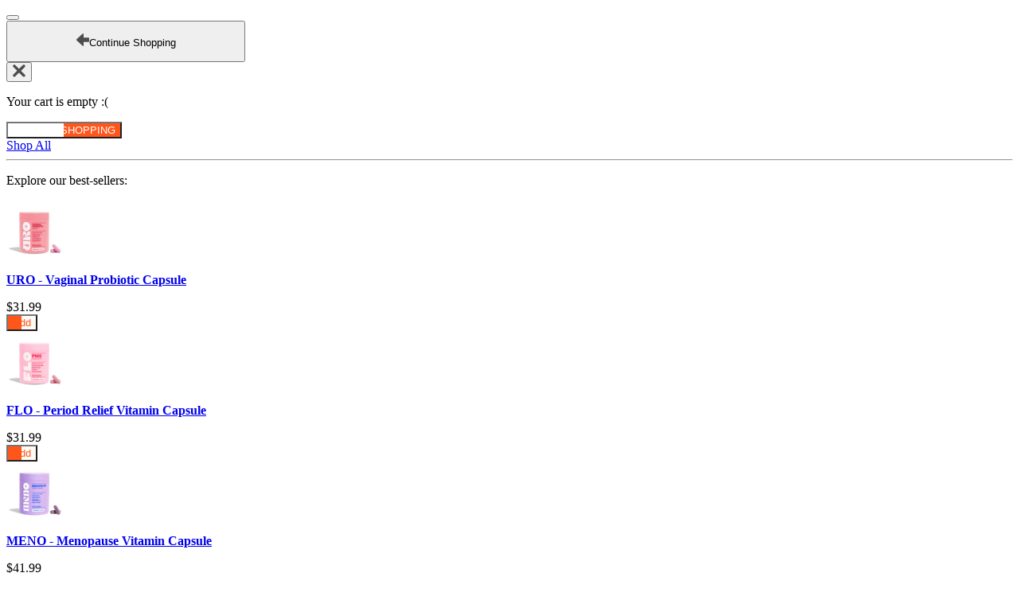

--- FILE ---
content_type: text/html
request_url: https://opositiv.com/products/flo-pms-vitamin-capsules
body_size: 62391
content:
<!DOCTYPE html><html lang="en"><head><link rel="preconnect" href="https://shop.app" crossorigin="anonymous"/><link rel="preconnect" href="https://dev.visualwebsiteoptimizer.com" crossorigin="anonymous"/><link rel="shortcut icon" type="image/x-icon" href="https://cdn.shopify.com/s/files/1/0588/9340/2261/files/OP-LINKEDIN-COMPANY-LOGO.png?v=1740783264"/><meta charSet="utf-8"/><meta name="viewport" content="width=device-width,initial-scale=1"/><meta property="og:image" content="https://cdn.shopify.com/s/files/1/0588/9340/2261/files/Preview-Photo.jpg?v=1740783264"/><script type="application/ld+json">{"@context":"https://schema.org","@type":"Product","@id":"/products/flo-pms-vitamin-capsules","url":"/products/flo-pms-vitamin-capsules","name":"FLO - Period Relief Vitamin Capsules","image":"https://cdn.shopify.com/s/files/1/0588/9340/2261/files/FLO-PMS-Cap-PDP-Shadow.png?v=1754343786","description":"The sugar-free, scientifically-designed vitamin for PMS.* All for less than $1 a day.","brand":{"@type":"Brand","name":"O Positiv"},"sku":"CAPFLO-001","mpn":"CAPFLO-001","gtin":"","google_product_category":"Health \u0026 Beauty \u003e Personal Care","product_type":"Vitamins","weight":0,"offers":[{"@type":"Offer","priceCurrency":"USD","price":"31.99","priceValidUntil":"2026-01-19T02:20:25.504Z","availability":"https://schema.org/InStock","itemCondition":"https://schema.org/NewCondition","sku":"CAPFLO-001","name":"FLO - Period Relief Vitamin Capsules","url":"/products/flo-pms-vitamin-capsules","subscription_cost":"month:1:26.99 USD"}],"aggregateRating":{"@type":"AggregateRating","description":"Yotpo Reviews","ratingValue":"4.6","reviewCount":"209"}}</script><title>FLO - PMS Vitamin Capsules by O Positiv | O Positiv</title><meta property="og:title" content="FLO - PMS Vitamin Capsules by O Positiv | O Positiv"/><meta property="twitter:title" content="FLO - PMS Vitamin Capsules by O Positiv | O Positiv"/><meta name="description" content="PMS sucks! Hormonal acne, bloating, cramps, and mood swings should not be the norm. We made FLO with chasteberry, vitamin b6, and more, to help relieve per"/><meta property="og:description" content="PMS sucks! Hormonal acne, bloating, cramps, and mood swings should not be the norm. We made FLO with chasteberry, vitamin b6, and more, to help relieve per"/><meta property="twitter:description" content="PMS sucks! Hormonal acne, bloating, cramps, and mood swings should not be the norm. We made FLO with chasteberry, vitamin b6, and more, to help relieve per"/><link rel="canonical" href="https://opositiv.com/products/flo-pms-vitamin-capsules"/><meta property="og:url" content="https://opositiv.com/products/flo-pms-vitamin-capsules"/><script id="vwoCode" nonce="012d7b500c66051c9b1d20b313626e1b">
      window._vwo_code ||
  (function () {
  var w=window,
  d=document;
  var account_id=619208,
  version=2.2,
  settings_tolerance=2000,
  hide_element='',
  hide_element_style = 'opacity:0 !important;filter:alpha(opacity=0) !important;background:none !important';
  /* DO NOT EDIT BELOW THIS LINE */
  if(f=!1,v=d.querySelector('#vwoCode'),cc={},-1<d.URL.indexOf('__vwo_disable__')||w._vwo_code)return;try{var e=JSON.parse(localStorage.getItem('_vwo_'+account_id+'_config'));cc=e&&'object'==typeof e?e:{}}catch(e){}function r(t){try{return decodeURIComponent(t)}catch(e){return t}}var s=function(){var e={combination:[],combinationChoose:[],split:[],exclude:[],uuid:null,consent:null,optOut:null},t=d.cookie||'';if(!t)return e;for(var n,i,o=/(?:^|;s*)(?:(_vis_opt_exp_(d+)_combi=([^;]*))|(_vis_opt_exp_(d+)_combi_choose=([^;]*))|(_vis_opt_exp_(d+)_split=([^:;]*))|(_vis_opt_exp_(d+)_exclude=[^;]*)|(_vis_opt_out=([^;]*))|(_vwo_global_opt_out=[^;]*)|(_vwo_uuid=([^;]*))|(_vwo_consent=([^;]*)))/g;null!==(n=o.exec(t));)try{n[1]?e.combination.push({id:n[2],value:r(n[3])}):n[4]?e.combinationChoose.push({id:n[5],value:r(n[6])}):n[7]?e.split.push({id:n[8],value:r(n[9])}):n[10]?e.exclude.push({id:n[11]}):n[12]?e.optOut=r(n[13]):n[14]?e.optOut=!0:n[15]?e.uuid=r(n[16]):n[17]&&(i=r(n[18]),e.consent=i&&3<=i.length?i.substring(0,3):null)}catch(e){}return e}();function i(){var e=function(){if(w.VWO&&Array.isArray(w.VWO))for(var e=0;e<w.VWO.length;e++){var t=w.VWO[e];if(Array.isArray(t)&&('setVisitorId'===t[0]||'setSessionId'===t[0]))return!0}return!1}(),t='a='+account_id+'&u='+encodeURIComponent(w._vis_opt_url||d.URL)+'&vn='+version+'&ph=1'+('undefined'!=typeof platform?'&p='+platform:'')+'&st='+w.performance.now();e||((n=function(){var e,t=[],n={},i=w.VWO&&w.VWO.appliedCampaigns||{};for(e in i){var o=i[e]&&i[e].v;o&&(t.push(e+'-'+o+'-1'),n[e]=!0)}if(s&&s.combination)for(var r=0;r<s.combination.length;r++){var a=s.combination[r];n[a.id]||t.push(a.id+'-'+a.value)}return t.join('|')}())&&(t+='&c='+n),(n=function(){var e=[],t={};if(s&&s.combinationChoose)for(var n=0;n<s.combinationChoose.length;n++){var i=s.combinationChoose[n];e.push(i.id+'-'+i.value),t[i.id]=!0}if(s&&s.split)for(var o=0;o<s.split.length;o++)t[(i=s.split[o]).id]||e.push(i.id+'-'+i.value);return e.join('|')}())&&(t+='&cc='+n),(n=function(){var e={},t=[];if(w.VWO&&Array.isArray(w.VWO))for(var n=0;n<w.VWO.length;n++){var i=w.VWO[n];if(Array.isArray(i)&&'setVariation'===i[0]&&i[1]&&Array.isArray(i[1]))for(var o=0;o<i[1].length;o++){var r,a=i[1][o];a&&'object'==typeof a&&(r=a.e,a=a.v,r&&a&&(e[r]=a))}}for(r in e)t.push(r+'-'+e[r]);return t.join('|')}())&&(t+='&sv='+n)),s&&s.optOut&&(t+='&o='+s.optOut);var n=function(){var e=[],t={};if(s&&s.exclude)for(var n=0;n<s.exclude.length;n++){var i=s.exclude[n];t[i.id]||(e.push(i.id),t[i.id]=!0)}return e.join('|')}();return n&&(t+='&e='+n),s&&s.uuid&&(t+='&id='+s.uuid),s&&s.consent&&(t+='&consent='+s.consent),w.name&&-1<w.name.indexOf('_vis_preview')&&(t+='&pM=true'),w.VWO&&w.VWO.ed&&(t+='&ed='+w.VWO.ed),t}code={nonce:v&&v.nonce,library_tolerance:function(){return'undefined'!=typeof library_tolerance?library_tolerance:void 0},settings_tolerance:function(){return cc.sT||settings_tolerance},hide_element_style:function(){return'{'+(cc.hES||hide_element_style)+'}'},hide_element:function(){return performance.getEntriesByName('first-contentful-paint')[0]?'':'string'==typeof cc.hE?cc.hE:hide_element},getVersion:function(){return version},finish:function(e){var t;f||(f=!0,(t=d.getElementById('_vis_opt_path_hides'))&&t.parentNode.removeChild(t),e&&((new Image).src='https://dev.visualwebsiteoptimizer.com/ee.gif?a='+account_id+e))},finished:function(){return f},addScript:function(e){var t=d.createElement('script');t.type='text/javascript',e.src?t.src=e.src:t.text=e.text,v&&t.setAttribute('nonce',v.nonce),d.getElementsByTagName('head')[0].appendChild(t)},load:function(e,t){t=t||{};var n=new XMLHttpRequest;n.open('GET',e,!0),n.withCredentials=!t.dSC,n.responseType=t.responseType||'text',n.onload=function(){if(t.onloadCb)return t.onloadCb(n,e);200===n.status?_vwo_code.addScript({text:n.responseText}):_vwo_code.finish('&e=loading_failure:'+e)},n.onerror=function(){if(t.onerrorCb)return t.onerrorCb(e);_vwo_code.finish('&e=loading_failure:'+e)},n.send()},init:function(){var e,t=this.settings_tolerance();w._vwo_settings_timer=setTimeout(function(){_vwo_code.finish()},t),'body'!==this.hide_element()?(n=d.createElement('style'),e=(t=this.hide_element())?t+this.hide_element_style():'',t=d.getElementsByTagName('head')[0],n.setAttribute('id','_vis_opt_path_hides'),v&&n.setAttribute('nonce',v.nonce),n.setAttribute('type','text/css'),n.styleSheet?n.styleSheet.cssText=e:n.appendChild(d.createTextNode(e)),t.appendChild(n)):(n=d.getElementsByTagName('head')[0],(e=d.createElement('div')).style.cssText='z-index: 2147483647 !important;position: fixed !important;left: 0 !important;top: 0 !important;width: 100% !important;height: 100% !important;background: white !important;',e.setAttribute('id','_vis_opt_path_hides'),e.classList.add('_vis_hide_layer'),n.parentNode.insertBefore(e,n.nextSibling));var n='https://dev.visualwebsiteoptimizer.com/j.php?'+i();-1!==w.location.search.indexOf('_vwo_xhr')?this.addScript({src:n}):this.load(n+'&x=true',{l:1})}};w._vwo_code=code;code.init();})();
      </script><script nonce="012d7b500c66051c9b1d20b313626e1b">(function(w,d,s,l,i){w[l]=w[l]||[];w[l].push({'gtm.start':
      new Date().getTime(),event:'gtm.js'});var f=d.getElementsByTagName(s)[0],
      j=d.createElement(s),dl=l!='dataLayer'?'&l='+l:'';j.async=true;j.src=
      'https://www.googletagmanager.com/gtm.js?id='+i+dl;f.parentNode.insertBefore(j,f);
      })(window,document,'script','dataLayer','GTM-KH8RP99B');</script><style>@layer base, atoms, organisms,components, sections, utils;</style><link rel="stylesheet" href="https://cdn.shopify.com/oxygen-v2/33717/23309/48360/2870327/assets/root-Bc_zBSrZ.css"/><link rel="stylesheet" href="https://cdn.shopify.com/oxygen-v2/33717/23309/48360/2870327/assets/ReviewStar-hdot5mI9.css"/><link rel="stylesheet" href="https://cdn.shopify.com/oxygen-v2/33717/23309/48360/2870327/assets/CtaButton-S1dLsrBD.css"/><link rel="stylesheet" href="https://cdn.shopify.com/oxygen-v2/33717/23309/48360/2870327/assets/anchors-nCuTa4Rc.css"/><link rel="stylesheet" href="https://cdn.shopify.com/oxygen-v2/33717/23309/48360/2870327/assets/LinkWithPrefetch-Du4WHOxr.css"/><link rel="stylesheet" href="https://cdn.shopify.com/oxygen-v2/33717/23309/48360/2870327/assets/ModalWrapper-2hTVCIMJ.css"/><link rel="stylesheet" href="https://cdn.shopify.com/oxygen-v2/33717/23309/48360/2870327/assets/Parser-QJETr_uo.css"/><link rel="stylesheet" href="https://cdn.shopify.com/oxygen-v2/33717/23309/48360/2870327/assets/index-CBu4MJif.css"/><link rel="stylesheet" href="https://cdn.shopify.com/oxygen-v2/33717/23309/48360/2870327/assets/ProductUpsellItem-C6ABvTj0.css"/><link rel="stylesheet" href="https://cdn.shopify.com/oxygen-v2/33717/23309/48360/2870327/assets/Sections-CJdEc8R9.css"/><link rel="stylesheet" href="https://cdn.shopify.com/oxygen-v2/33717/23309/48360/2870327/assets/index-CI64pJVp.css"/><link rel="stylesheet" href="https://cdn.shopify.com/oxygen-v2/33717/23309/48360/2870327/assets/BannerMain-DqzhnXRS.css"/><link rel="stylesheet" href="https://cdn.shopify.com/oxygen-v2/33717/23309/48360/2870327/assets/SwiperArrows-RvVt3ruC.css"/><link rel="stylesheet" href="https://cdn.shopify.com/oxygen-v2/33717/23309/48360/2870327/assets/index-BhKfnP8o.css"/><link rel="stylesheet" href="https://cdn.shopify.com/oxygen-v2/33717/23309/48360/2870327/assets/index-MiWNdCob.css"/><link rel="stylesheet" href="https://cdn.shopify.com/oxygen-v2/33717/23309/48360/2870327/assets/GridCrossSellItem-D-NI0ycI.css"/><link rel="stylesheet" href="https://cdn.shopify.com/oxygen-v2/33717/23309/48360/2870327/assets/GridCrossSellItem-CzRijMQo.css"/><link rel="stylesheet" href="https://cdn.shopify.com/oxygen-v2/33717/23309/48360/2870327/assets/index-DhLWql3w.css"/></head><body><noscript><iframe title="Google Tag Manager" src="https://www.googletagmanager.com/ns.html?id=GTM-KH8RP99B" height="0" width="0" style="display:none;visibility:hidden"></iframe></noscript><script async="" type="text/javascript" src="https://static.klaviyo.com/onsite/js/S98vyi/klaviyo.js" nonce="012d7b500c66051c9b1d20b313626e1b"></script><div aria-modal="true" class="overlay " role="dialog"><button class="close-outside"></button><aside class="_aside_1qs1i_20"><header class="_aside__header_1qs1i_57"><button class="_button_1okjp_29" style="width:300px"><p class="_cart-header_1gxmq_29"><img src="https://cdn.shopify.com/s/files/1/0588/9340/2261/files/shopping-arrow.svg?v=1685469218" alt="continue shopping" class="_cart-header__image_1gxmq_42"/>Continue Shopping</p></button><div class="_aside__close-btn_1qs1i_73"><button class="_button_1okjp_29"><img alt="X" decoding="async" height="16" loading="lazy" src="https://cdn.shopify.com/s/files/1/0588/9340/2261/files/close-button.svg?v=1697567171&amp;width=16&amp;height=16&amp;crop=center" srcSet="https://cdn.shopify.com/s/files/1/0588/9340/2261/files/close-button.svg?v=1697567171&amp;width=16&amp;height=16&amp;crop=center 1x, https://cdn.shopify.com/s/files/1/0588/9340/2261/files/close-button.svg?v=1697567171&amp;width=32&amp;height=32&amp;crop=center 2x, https://cdn.shopify.com/s/files/1/0588/9340/2261/files/close-button.svg?v=1697567171&amp;width=48&amp;height=48&amp;crop=center 3x" width="16" style="aspect-ratio:1/1"/></button></div></header><!--$--><div class="_cart__main_19l84_20"><div class="_cart-empty_19l84_52"><p class="_cart-empty__header_19l84_65">Your cart is empty :(</p><div class="_cart-empty__button_19l84_71"><button class="_button_1okjp_29 _cta-button_xnjs2_29 _large_xnjs2_82" type="button" style="color:#ffffff;background-image:linear-gradient(to left, #ff561c 50%, #ffffff 50%)">RESUME SHOPPING</button></div><a class="_cart-empty__link_19l84_74" data-discover="true" href="/collections/shop-all">Shop All</a></div><hr/><!--$--><p class="_cart-upsell__header_1o9sn_29">Explore our best-sellers:</p><div class="_cart-upsell-item_1f1rn_29"><a data-discover="true" href="/products/uro-vaginal-probiotic-capsule"><img alt="" decoding="async" height="71" loading="lazy" src="https://cdn.shopify.com/s/files/1/0588/9340/2261/files/URO-VP-PDP-Shadow.png?v=1754345239&amp;width=71&amp;height=71&amp;crop=center" srcSet="https://cdn.shopify.com/s/files/1/0588/9340/2261/files/URO-VP-PDP-Shadow.png?v=1754345239&amp;width=71&amp;height=71&amp;crop=center 1x, https://cdn.shopify.com/s/files/1/0588/9340/2261/files/URO-VP-PDP-Shadow.png?v=1754345239&amp;width=142&amp;height=142&amp;crop=center 2x, https://cdn.shopify.com/s/files/1/0588/9340/2261/files/URO-VP-PDP-Shadow.png?v=1754345239&amp;width=213&amp;height=213&amp;crop=center 3x" width="71" style="aspect-ratio:1/1" class="_cart-upsell-item__image_1f1rn_46"/></a><div class="_cart-upsell-item__info_1f1rn_85"><a data-discover="true" href="/products/uro-vaginal-probiotic-capsule"><p class="_cart-upsell-item__header_1f1rn_69"><strong>URO - Vaginal Probiotic Capsule</strong></p></a><div class="_upsell-star__container_1f1rn_199"><div class="_review-star_lu1k7_29"></div></div><p class="_cart-upsell-item__body_1f1rn_81"></p><div class="_cart-upsell-item__price-cta_1f1rn_98"><div class="_cart-upsell-item__price_1f1rn_98"> <span>$31.99</span></div><button class="_button_1okjp_29 _cta-button_xnjs2_29 _cart_xnjs2_102 cart-upsell-add-cta" type="button" style="color:#ff561c;background-image:linear-gradient(to left, #fffaf4 50%, #ff561c 50%)">Add</button></div></div></div><div class="_cart-upsell-item__upsell-modal-container_1f1rn_190"></div><div class="_cart-upsell-item_1f1rn_29"><a data-discover="true" href="/products/flo-pms-vitamin-capsule"><img alt="" decoding="async" height="71" loading="lazy" src="https://cdn.shopify.com/s/files/1/0588/9340/2261/files/FLO-PMS-Cap-PDP-Shadow.png?v=1754343786&amp;width=71&amp;height=71&amp;crop=center" srcSet="https://cdn.shopify.com/s/files/1/0588/9340/2261/files/FLO-PMS-Cap-PDP-Shadow.png?v=1754343786&amp;width=71&amp;height=71&amp;crop=center 1x, https://cdn.shopify.com/s/files/1/0588/9340/2261/files/FLO-PMS-Cap-PDP-Shadow.png?v=1754343786&amp;width=142&amp;height=142&amp;crop=center 2x, https://cdn.shopify.com/s/files/1/0588/9340/2261/files/FLO-PMS-Cap-PDP-Shadow.png?v=1754343786&amp;width=213&amp;height=213&amp;crop=center 3x" width="71" style="aspect-ratio:1/1" class="_cart-upsell-item__image_1f1rn_46"/></a><div class="_cart-upsell-item__info_1f1rn_85"><a data-discover="true" href="/products/flo-pms-vitamin-capsule"><p class="_cart-upsell-item__header_1f1rn_69"><strong>FLO - Period Relief Vitamin Capsule</strong></p></a><div class="_upsell-star__container_1f1rn_199"><div class="_review-star_lu1k7_29"></div></div><p class="_cart-upsell-item__body_1f1rn_81"></p><div class="_cart-upsell-item__price-cta_1f1rn_98"><div class="_cart-upsell-item__price_1f1rn_98"> <span>$31.99</span></div><button class="_button_1okjp_29 _cta-button_xnjs2_29 _cart_xnjs2_102 cart-upsell-add-cta" type="button" style="color:#ff561c;background-image:linear-gradient(to left, #fffaf4 50%, #ff561c 50%)">Add</button></div></div></div><div class="_cart-upsell-item__upsell-modal-container_1f1rn_190"></div><div class="_cart-upsell-item_1f1rn_29"><a data-discover="true" href="/products/meno-menopause-vitamin-capsule"><img alt="" decoding="async" height="71" loading="lazy" src="https://cdn.shopify.com/s/files/1/0588/9340/2261/files/MENO-MP-Cap-PDP-Shadow.png?v=1754344477&amp;width=71&amp;height=71&amp;crop=center" srcSet="https://cdn.shopify.com/s/files/1/0588/9340/2261/files/MENO-MP-Cap-PDP-Shadow.png?v=1754344477&amp;width=71&amp;height=71&amp;crop=center 1x, https://cdn.shopify.com/s/files/1/0588/9340/2261/files/MENO-MP-Cap-PDP-Shadow.png?v=1754344477&amp;width=142&amp;height=142&amp;crop=center 2x, https://cdn.shopify.com/s/files/1/0588/9340/2261/files/MENO-MP-Cap-PDP-Shadow.png?v=1754344477&amp;width=213&amp;height=213&amp;crop=center 3x" width="71" style="aspect-ratio:1/1" class="_cart-upsell-item__image_1f1rn_46"/></a><div class="_cart-upsell-item__info_1f1rn_85"><a data-discover="true" href="/products/meno-menopause-vitamin-capsule"><p class="_cart-upsell-item__header_1f1rn_69"><strong>MENO - Menopause Vitamin Capsule</strong></p></a><div class="_upsell-star__container_1f1rn_199"><div class="_review-star_lu1k7_29"></div></div><p class="_cart-upsell-item__body_1f1rn_81"></p><div class="_cart-upsell-item__price-cta_1f1rn_98"><div class="_cart-upsell-item__price_1f1rn_98"> <span>$41.99</span></div><button class="_button_1okjp_29 _cta-button_xnjs2_29 _cart_xnjs2_102 cart-upsell-add-cta" type="button" style="color:#ff561c;background-image:linear-gradient(to left, #fffaf4 50%, #ff561c 50%)">Add</button></div></div></div><div class="_cart-upsell-item__upsell-modal-container_1f1rn_190"></div><!--/$--></div><!--/$--></aside></div><div aria-modal="true" class="overlay " role="dialog"><button class="close-outside"></button><aside class="_aside_1qs1i_20 _open-from-left_1qs1i_49"><header class="_aside__header_1qs1i_57 _light_1qs1i_70"><button class="_menu-aside-header_dsphp_29"><img alt="hamburger icon" decoding="async" height="10" loading="lazy" src="https://cdn.shopify.com/s/files/1/0588/9340/2261/files/hamburger-icon_1.svg?v=1746822305&amp;width=13&amp;height=10&amp;crop=center" srcSet="https://cdn.shopify.com/s/files/1/0588/9340/2261/files/hamburger-icon_1.svg?v=1746822305&amp;width=13&amp;height=10&amp;crop=center 1x, https://cdn.shopify.com/s/files/1/0588/9340/2261/files/hamburger-icon_1.svg?v=1746822305&amp;width=26&amp;height=20&amp;crop=center 2x, https://cdn.shopify.com/s/files/1/0588/9340/2261/files/hamburger-icon_1.svg?v=1746822305&amp;width=39&amp;height=30&amp;crop=center 3x" width="13" style="aspect-ratio:13/10"/> <!-- -->MENU</button><a class="_menu-aside-header__logo_dsphp_43" data-discover="true" href="/"><img alt="O Positiv logo" decoding="async" height="27" loading="lazy" src="https://cdn.shopify.com/s/files/1/0588/9340/2261/files/opositiv-logo-gray.svg?v=1697565946&amp;width=54&amp;height=27&amp;crop=center" srcSet="https://cdn.shopify.com/s/files/1/0588/9340/2261/files/opositiv-logo-gray.svg?v=1697565946&amp;width=54&amp;height=27&amp;crop=center 1x, https://cdn.shopify.com/s/files/1/0588/9340/2261/files/opositiv-logo-gray.svg?v=1697565946&amp;width=108&amp;height=54&amp;crop=center 2x, https://cdn.shopify.com/s/files/1/0588/9340/2261/files/opositiv-logo-gray.svg?v=1697565946&amp;width=162&amp;height=81&amp;crop=center 3x" width="54" style="aspect-ratio:54/27"/></a><div class="_aside__close-btn_1qs1i_73"><button class="_button_1okjp_29"><img alt="X" decoding="async" height="16" loading="lazy" src="https://cdn.shopify.com/s/files/1/0588/9340/2261/files/close-button.svg?v=1697567171&amp;width=16&amp;height=16&amp;crop=center" srcSet="https://cdn.shopify.com/s/files/1/0588/9340/2261/files/close-button.svg?v=1697567171&amp;width=16&amp;height=16&amp;crop=center 1x, https://cdn.shopify.com/s/files/1/0588/9340/2261/files/close-button.svg?v=1697567171&amp;width=32&amp;height=32&amp;crop=center 2x, https://cdn.shopify.com/s/files/1/0588/9340/2261/files/close-button.svg?v=1697567171&amp;width=48&amp;height=48&amp;crop=center 3x" width="16" style="aspect-ratio:1/1"/></button></div></header><div class="_menu-body_m2cas_20"><div class="_menu-list_1fi3b_29"><div class="_menu-list__title-wrapper_1fi3b_35"><p class="_menu-list__title_1fi3b_35">PMS Vitamin</p></div><a class="_menu-item_h8pgg_29 clicks-on-shop-now" data-discover="true" href="/products/flo-pms-vitamin-capsules#anchor--product-title"><div class="_menu-item__nested-content_h8pgg_137"><p class="_menu-item__sub-product-menu-item-text_h8pgg_116"><span class="_menu-item__product-menu-item-text_h8pgg_97">Shop Now</span></p></div></a><a class="_menu-item_h8pgg_29 clicks-on-reviews" data-discover="true" href="/pages/flo-reviews"><div class="_menu-item__nested-content_h8pgg_137"><p class="_menu-item__sub-product-menu-item-text_h8pgg_116"><span class="_menu-item__product-menu-item-text_h8pgg_97">Reviews</span></p></div></a></div><hr/><div class="_menu-list_1fi3b_29"><div class="_menu-list__title-wrapper_1fi3b_35"><p class="_menu-list__title_1fi3b_35">Shop By Product Line</p></div><button class="_menu-item_h8pgg_29 _menu-item__product-menu-item_h8pgg_77 clicks-on-uro _menu-item--uro_h8pgg_45"><img alt="URO | Vaginal &amp; Gut Health" decoding="async" height="80" loading="lazy" src="https://cdn.shopify.com/s/files/1/0588/9340/2261/files/uro-nav.png?v=1762465944&amp;width=80&amp;height=80&amp;crop=center" srcSet="https://cdn.shopify.com/s/files/1/0588/9340/2261/files/uro-nav.png?v=1762465944&amp;width=80&amp;height=80&amp;crop=center 1x, https://cdn.shopify.com/s/files/1/0588/9340/2261/files/uro-nav.png?v=1762465944&amp;width=160&amp;height=160&amp;crop=center 2x, https://cdn.shopify.com/s/files/1/0588/9340/2261/files/uro-nav.png?v=1762465944&amp;width=240&amp;height=240&amp;crop=center 3x" width="80" style="aspect-ratio:80/80" class="_menu-item__product-tag_h8pgg_153"/><div class="_menu-item__product-menu-item__content_h8pgg_88"><img alt="" decoding="async" loading="lazy" src="https://cdn.shopify.com/s/files/1/0588/9340/2261/files/uro-logo.png?v=1762469524&amp;width=50&amp;crop=center" srcSet="https://cdn.shopify.com/s/files/1/0588/9340/2261/files/uro-logo.png?v=1762469524&amp;width=50&amp;crop=center 1x, https://cdn.shopify.com/s/files/1/0588/9340/2261/files/uro-logo.png?v=1762469524&amp;width=100&amp;crop=center 2x, https://cdn.shopify.com/s/files/1/0588/9340/2261/files/uro-logo.png?v=1762469524&amp;width=150&amp;crop=center 3x" width="50" class="_menu-item__product-tag_h8pgg_153"/><p class="_menu-item__sub-product-menu-item-text_h8pgg_116"><span>Vaginal &amp; Gut Health</span></p></div><img alt="Right Arrow" decoding="async" height="35" loading="lazy" src="https://cdn.shopify.com/s/files/1/0588/9340/2261/files/redesign-nav-right.png?v=1766525926&amp;width=35&amp;height=35&amp;crop=center" srcSet="https://cdn.shopify.com/s/files/1/0588/9340/2261/files/redesign-nav-right.png?v=1766525926&amp;width=35&amp;height=35&amp;crop=center 1x, https://cdn.shopify.com/s/files/1/0588/9340/2261/files/redesign-nav-right.png?v=1766525926&amp;width=70&amp;height=70&amp;crop=center 2x, https://cdn.shopify.com/s/files/1/0588/9340/2261/files/redesign-nav-right.png?v=1766525926&amp;width=105&amp;height=105&amp;crop=center 3x" width="35" style="aspect-ratio:35/35" class="_menu-item__right-arrow_h8pgg_67"/></button><button class="_menu-item_h8pgg_29 _menu-item__product-menu-item_h8pgg_77 clicks-on-flo _menu-item--flo_h8pgg_48"><img alt="FLO | Period &amp; Hormones" decoding="async" height="80" loading="lazy" src="https://cdn.shopify.com/s/files/1/0588/9340/2261/files/flo-nav-3x.png?v=1762471940&amp;width=80&amp;height=80&amp;crop=center" srcSet="https://cdn.shopify.com/s/files/1/0588/9340/2261/files/flo-nav-3x.png?v=1762471940&amp;width=80&amp;height=80&amp;crop=center 1x, https://cdn.shopify.com/s/files/1/0588/9340/2261/files/flo-nav-3x.png?v=1762471940&amp;width=160&amp;height=160&amp;crop=center 2x, https://cdn.shopify.com/s/files/1/0588/9340/2261/files/flo-nav-3x.png?v=1762471940&amp;width=240&amp;height=240&amp;crop=center 3x" width="80" style="aspect-ratio:80/80" class="_menu-item__product-tag_h8pgg_153"/><div class="_menu-item__product-menu-item__content_h8pgg_88"><img alt="" decoding="async" loading="lazy" src="https://cdn.shopify.com/s/files/1/0588/9340/2261/files/flo-nav-logo-3x.png?v=1762473713&amp;width=50&amp;crop=center" srcSet="https://cdn.shopify.com/s/files/1/0588/9340/2261/files/flo-nav-logo-3x.png?v=1762473713&amp;width=50&amp;crop=center 1x, https://cdn.shopify.com/s/files/1/0588/9340/2261/files/flo-nav-logo-3x.png?v=1762473713&amp;width=100&amp;crop=center 2x, https://cdn.shopify.com/s/files/1/0588/9340/2261/files/flo-nav-logo-3x.png?v=1762473713&amp;width=150&amp;crop=center 3x" width="50" class="_menu-item__product-tag_h8pgg_153"/><p class="_menu-item__sub-product-menu-item-text_h8pgg_116"><span>Period &amp; Hormones</span></p></div><img alt="Right Arrow" decoding="async" height="35" loading="lazy" src="https://cdn.shopify.com/s/files/1/0588/9340/2261/files/redesign-nav-right.png?v=1766525926&amp;width=35&amp;height=35&amp;crop=center" srcSet="https://cdn.shopify.com/s/files/1/0588/9340/2261/files/redesign-nav-right.png?v=1766525926&amp;width=35&amp;height=35&amp;crop=center 1x, https://cdn.shopify.com/s/files/1/0588/9340/2261/files/redesign-nav-right.png?v=1766525926&amp;width=70&amp;height=70&amp;crop=center 2x, https://cdn.shopify.com/s/files/1/0588/9340/2261/files/redesign-nav-right.png?v=1766525926&amp;width=105&amp;height=105&amp;crop=center 3x" width="35" style="aspect-ratio:35/35" class="_menu-item__right-arrow_h8pgg_67"/></button><button class="_menu-item_h8pgg_29 _menu-item__product-menu-item_h8pgg_77 clicks-on-meno _menu-item--meno_h8pgg_51"><img alt="MENO | Healthy Aging" decoding="async" height="80" loading="lazy" src="https://cdn.shopify.com/s/files/1/0588/9340/2261/files/meno-nav.png?v=1762471909&amp;width=80&amp;height=80&amp;crop=center" srcSet="https://cdn.shopify.com/s/files/1/0588/9340/2261/files/meno-nav.png?v=1762471909&amp;width=80&amp;height=80&amp;crop=center 1x, https://cdn.shopify.com/s/files/1/0588/9340/2261/files/meno-nav.png?v=1762471909&amp;width=160&amp;height=160&amp;crop=center 2x, https://cdn.shopify.com/s/files/1/0588/9340/2261/files/meno-nav.png?v=1762471909&amp;width=240&amp;height=240&amp;crop=center 3x" width="80" style="aspect-ratio:80/80" class="_menu-item__product-tag_h8pgg_153"/><div class="_menu-item__product-menu-item__content_h8pgg_88"><img alt="" decoding="async" loading="lazy" src="https://cdn.shopify.com/s/files/1/0588/9340/2261/files/meno-nav-logo.png?v=1762473682&amp;width=50&amp;crop=center" srcSet="https://cdn.shopify.com/s/files/1/0588/9340/2261/files/meno-nav-logo.png?v=1762473682&amp;width=50&amp;crop=center 1x, https://cdn.shopify.com/s/files/1/0588/9340/2261/files/meno-nav-logo.png?v=1762473682&amp;width=100&amp;crop=center 2x, https://cdn.shopify.com/s/files/1/0588/9340/2261/files/meno-nav-logo.png?v=1762473682&amp;width=150&amp;crop=center 3x" width="50" class="_menu-item__product-tag_h8pgg_153"/><p class="_menu-item__sub-product-menu-item-text_h8pgg_116"><span>Healthy Aging</span></p></div><img alt="Right Arrow" decoding="async" height="35" loading="lazy" src="https://cdn.shopify.com/s/files/1/0588/9340/2261/files/redesign-nav-right.png?v=1766525926&amp;width=35&amp;height=35&amp;crop=center" srcSet="https://cdn.shopify.com/s/files/1/0588/9340/2261/files/redesign-nav-right.png?v=1766525926&amp;width=35&amp;height=35&amp;crop=center 1x, https://cdn.shopify.com/s/files/1/0588/9340/2261/files/redesign-nav-right.png?v=1766525926&amp;width=70&amp;height=70&amp;crop=center 2x, https://cdn.shopify.com/s/files/1/0588/9340/2261/files/redesign-nav-right.png?v=1766525926&amp;width=105&amp;height=105&amp;crop=center 3x" width="35" style="aspect-ratio:35/35" class="_menu-item__right-arrow_h8pgg_67"/></button><button class="_menu-item_h8pgg_29 _menu-item__product-menu-item_h8pgg_77 clicks-on-preggo _menu-item--preggo_h8pgg_54"><img alt="PREGGO | Nutrition &amp; Support" decoding="async" height="80" loading="lazy" src="https://cdn.shopify.com/s/files/1/0588/9340/2261/files/preggo-nav.png?v=1762471909&amp;width=80&amp;height=80&amp;crop=center" srcSet="https://cdn.shopify.com/s/files/1/0588/9340/2261/files/preggo-nav.png?v=1762471909&amp;width=80&amp;height=80&amp;crop=center 1x, https://cdn.shopify.com/s/files/1/0588/9340/2261/files/preggo-nav.png?v=1762471909&amp;width=160&amp;height=160&amp;crop=center 2x, https://cdn.shopify.com/s/files/1/0588/9340/2261/files/preggo-nav.png?v=1762471909&amp;width=240&amp;height=240&amp;crop=center 3x" width="80" style="aspect-ratio:80/80" class="_menu-item__product-tag_h8pgg_153"/><div class="_menu-item__product-menu-item__content_h8pgg_88"><img alt="" decoding="async" loading="lazy" src="https://cdn.shopify.com/s/files/1/0588/9340/2261/files/preggo-nav-logo.png?v=1762473812&amp;width=50&amp;crop=center" srcSet="https://cdn.shopify.com/s/files/1/0588/9340/2261/files/preggo-nav-logo.png?v=1762473812&amp;width=50&amp;crop=center 1x, https://cdn.shopify.com/s/files/1/0588/9340/2261/files/preggo-nav-logo.png?v=1762473812&amp;width=100&amp;crop=center 2x, https://cdn.shopify.com/s/files/1/0588/9340/2261/files/preggo-nav-logo.png?v=1762473812&amp;width=150&amp;crop=center 3x" width="50" class="_menu-item__product-tag_h8pgg_153"/><p class="_menu-item__sub-product-menu-item-text_h8pgg_116"><span>Nutrition &amp; Support</span></p></div><img alt="Right Arrow" decoding="async" height="35" loading="lazy" src="https://cdn.shopify.com/s/files/1/0588/9340/2261/files/redesign-nav-right.png?v=1766525926&amp;width=35&amp;height=35&amp;crop=center" srcSet="https://cdn.shopify.com/s/files/1/0588/9340/2261/files/redesign-nav-right.png?v=1766525926&amp;width=35&amp;height=35&amp;crop=center 1x, https://cdn.shopify.com/s/files/1/0588/9340/2261/files/redesign-nav-right.png?v=1766525926&amp;width=70&amp;height=70&amp;crop=center 2x, https://cdn.shopify.com/s/files/1/0588/9340/2261/files/redesign-nav-right.png?v=1766525926&amp;width=105&amp;height=105&amp;crop=center 3x" width="35" style="aspect-ratio:35/35" class="_menu-item__right-arrow_h8pgg_67"/></button></div><div class="_menu-list_1fi3b_29"><a class="_menu-item_h8pgg_29 clicks-on-shop-all" data-discover="true" href="/collections/shop-all"><div class="_menu-item__nested-content_h8pgg_137"><p class="_menu-item__sub-product-menu-item-text_h8pgg_116"><span class="_menu-item__product-menu-item-text_h8pgg_97">Shop All</span></p></div></a><a class="_menu-item_h8pgg_29 clicks-on-shop-bundles" data-discover="true" href="/collections/shop-bundles"><div class="_menu-item__nested-content_h8pgg_137"><p class="_menu-item__sub-product-menu-item-text_h8pgg_116"><span class="_menu-item__product-menu-item-text_h8pgg_97">Shop Bundles</span></p></div><p class="_menu-item__bundle-sticker_h8pgg_144">Save up to 50%</p></a><a class="_menu-item_h8pgg_29 clicks-on-shop-subscriptions" data-discover="true" href="/collections/shop-subscriptions"><div class="_menu-item__nested-content_h8pgg_137"><p class="_menu-item__sub-product-menu-item-text_h8pgg_116"><span class="_menu-item__product-menu-item-text_h8pgg_97">Shop Subscriptions</span></p></div></a><a class="_menu-item_h8pgg_29 clicks-on-shop-best-sellers" data-discover="true" href="/collections/shop-all/best-sellers"><div class="_menu-item__nested-content_h8pgg_137"><p class="_menu-item__sub-product-menu-item-text_h8pgg_116"><span class="_menu-item__product-menu-item-text_h8pgg_97">Shop Best-Sellers</span></p></div></a></div><hr/><div class="_menu-list_1fi3b_29"><a class="_menu-item_h8pgg_29 clicks-on-home" data-discover="true" href="/"><div class="_menu-item__nested-content_h8pgg_137"><p class="_menu-item__sub-product-menu-item-text_h8pgg_116"><span class="">Home</span></p></div></a><a href="https://drive.google.com/file/d/1jav2vi92pKqq21_Iie7dXPzQWGbjmyXb/preview" target="_blank" rel="noopener noreferrer" class="_menu-item_h8pgg_29 clicks-on-the-state-of-the-vagina-report"><div class="_menu-item__nested-content_h8pgg_137"><p class="_menu-item__sub-product-menu-item-text_h8pgg_116"><span class="">The State of the Vagina Report</span></p></div></a><a class="_menu-item_h8pgg_29 clicks-on-blog" data-discover="true" href="/blogs/blog"><div class="_menu-item__nested-content_h8pgg_137"><p class="_menu-item__sub-product-menu-item-text_h8pgg_116"><span class="">Blog</span></p></div></a><a class="_menu-item_h8pgg_29 clicks-on-about-us" data-discover="true" href="/pages/about-us"><div class="_menu-item__nested-content_h8pgg_137"><p class="_menu-item__sub-product-menu-item-text_h8pgg_116"><span class="">About Us</span></p></div></a><a class="_menu-item_h8pgg_29 clicks-on-medical-advisory-board" data-discover="true" href="/pages/medical-board"><div class="_menu-item__nested-content_h8pgg_137"><p class="_menu-item__sub-product-menu-item-text_h8pgg_116"><span class="">Medical Advisory Board</span></p></div></a><a class="_menu-item_h8pgg_29 clicks-on-find-in-store" data-discover="true" href="/pages/store-locator"><div class="_menu-item__nested-content_h8pgg_137"><p class="_menu-item__sub-product-menu-item-text_h8pgg_116"><span class="">Find In Store</span></p></div></a><a class="_menu-item_h8pgg_29 clicks-on-refer-a-friend" data-discover="true" href="/pages/referrals"><div class="_menu-item__nested-content_h8pgg_137"><p class="_menu-item__sub-product-menu-item-text_h8pgg_116"><span class="">Refer A Friend</span></p></div></a><a class="_menu-item_h8pgg_29 clicks-on-my-account" href="https://opositiv.com/account"><div class="_menu-item__nested-content_h8pgg_137"><p class="_menu-item__sub-product-menu-item-text_h8pgg_116"><span class="">My Account</span></p></div></a><a class="_menu-item_h8pgg_29 clicks-on-contact-us" data-discover="true" href="/pages/contact-us"><div class="_menu-item__nested-content_h8pgg_137"><p class="_menu-item__sub-product-menu-item-text_h8pgg_116"><span class="">Contact Us</span></p></div></a></div></div></aside></div><header class="_header_165ss_1"><nav class="_header__main_165ss_1" role="navigation"><button class="_header__menu_165ss_47"><img alt="hamburger" decoding="async" height="16" loading="lazy" src="https://cdn.shopify.com/s/files/1/0588/9340/2261/files/hamburger-icon_1.svg?v=1746822305&amp;width=22&amp;height=16&amp;crop=center" srcSet="https://cdn.shopify.com/s/files/1/0588/9340/2261/files/hamburger-icon_1.svg?v=1746822305&amp;width=22&amp;height=16&amp;crop=center 1x, https://cdn.shopify.com/s/files/1/0588/9340/2261/files/hamburger-icon_1.svg?v=1746822305&amp;width=44&amp;height=32&amp;crop=center 2x, https://cdn.shopify.com/s/files/1/0588/9340/2261/files/hamburger-icon_1.svg?v=1746822305&amp;width=66&amp;height=48&amp;crop=center 3x" width="22" style="aspect-ratio:22/16"/></button><a class="_header__logo_165ss_57" data-discover="true" href="/"><img alt="O Positiv" decoding="async" height="31" loading="lazy" src="https://cdn.shopify.com/s/files/1/0588/9340/2261/files/Main_Logo.svg?v=1746566630&amp;width=172&amp;height=31&amp;crop=center" srcSet="https://cdn.shopify.com/s/files/1/0588/9340/2261/files/Main_Logo.svg?v=1746566630&amp;width=172&amp;height=31&amp;crop=center 1x, https://cdn.shopify.com/s/files/1/0588/9340/2261/files/Main_Logo.svg?v=1746566630&amp;width=344&amp;height=62&amp;crop=center 2x, https://cdn.shopify.com/s/files/1/0588/9340/2261/files/Main_Logo.svg?v=1746566630&amp;width=516&amp;height=93&amp;crop=center 3x" width="172" style="aspect-ratio:172/31" class="_header__logo-img_165ss_64"/></a><div class="_header__icons_165ss_73"><a class="_header__account_165ss_83 hide-on-mobile" data-discover="true" href="/account"><img alt="account" decoding="async" height="26" loading="lazy" src="https://cdn.shopify.com/s/files/1/0588/9340/2261/files/acccount-icon.svg?v=1746745604&amp;width=26&amp;height=26&amp;crop=center" srcSet="https://cdn.shopify.com/s/files/1/0588/9340/2261/files/acccount-icon.svg?v=1746745604&amp;width=26&amp;height=26&amp;crop=center 1x, https://cdn.shopify.com/s/files/1/0588/9340/2261/files/acccount-icon.svg?v=1746745604&amp;width=52&amp;height=52&amp;crop=center 2x, https://cdn.shopify.com/s/files/1/0588/9340/2261/files/acccount-icon.svg?v=1746745604&amp;width=78&amp;height=78&amp;crop=center 3x" width="26" style="aspect-ratio:26/26"/></a><!--$--><button class="_cart-badge_165ss_89" type="button"><img alt="cart" decoding="async" height="26" loading="lazy" src="https://cdn.shopify.com/s/files/1/0588/9340/2261/files/cart-icon_1_1.svg?v=1746822305&amp;width=22&amp;height=26&amp;crop=center" srcSet="https://cdn.shopify.com/s/files/1/0588/9340/2261/files/cart-icon_1_1.svg?v=1746822305&amp;width=22&amp;height=26&amp;crop=center 1x, https://cdn.shopify.com/s/files/1/0588/9340/2261/files/cart-icon_1_1.svg?v=1746822305&amp;width=44&amp;height=52&amp;crop=center 2x, https://cdn.shopify.com/s/files/1/0588/9340/2261/files/cart-icon_1_1.svg?v=1746822305&amp;width=66&amp;height=78&amp;crop=center 3x" width="22" style="aspect-ratio:22/26"/><p class="_cart-badge__quantity_165ss_96">0</p></button><!--/$--></div></nav></header><main><div class="_banner_sm7ie_29"><a class="_banner__link_sm7ie_32" style="background:#f37490" data-discover="true" href="/collections/shop-all"><span>Get <b>15% OFF</b> with code <b>15OFF</b> <b><u>Shop Now</u> ›</b></span></a></div><div class="_hero-item_gclby_1" style="background-color:#fabdcc"><div class="_hero-item__content_gclby_1"><div class="_hero-item__texts_gclby_61"><h1 class="_hero-item__header_gclby_87" style="color:#2d2926"><b>PMS Relief</b><br/>Vitamins</h1><p class="_hero-item__subheader_gclby_113" style="color:#2d2926">for hormonal breakouts, <br/>bloating, and cramps*</p><a style="color:#ffffff;background-image:linear-gradient(to left, #ff5764 50%, #ffffff 50%)" class="_cta-button_xnjs2_29 hero-cta _link_xnjs2_54" data-discover="true" href="/products/flo-pms-vitamin-capsules#anchor--product-title">SHOP NOW</a></div><div class="_hero-item__subject_gclby_126"></div></div><img alt="flo-pms" decoding="async" loading="eager" sizes="500px" src="https://cdn.shopify.com/s/files/1/0588/9340/2261/files/Mobile-optimized.webp?v=1762847840&amp;width=100&amp;crop=center" srcSet="https://cdn.shopify.com/s/files/1/0588/9340/2261/files/Mobile-optimized.webp?v=1762847840&amp;width=200&amp;crop=center 200w, https://cdn.shopify.com/s/files/1/0588/9340/2261/files/Mobile-optimized.webp?v=1762847840&amp;width=400&amp;crop=center 400w, https://cdn.shopify.com/s/files/1/0588/9340/2261/files/Mobile-optimized.webp?v=1762847840&amp;width=600&amp;crop=center 600w, https://cdn.shopify.com/s/files/1/0588/9340/2261/files/Mobile-optimized.webp?v=1762847840&amp;width=800&amp;crop=center 800w, https://cdn.shopify.com/s/files/1/0588/9340/2261/files/Mobile-optimized.webp?v=1762847840&amp;width=1000&amp;crop=center 1000w, https://cdn.shopify.com/s/files/1/0588/9340/2261/files/Mobile-optimized.webp?v=1762847840&amp;width=1200&amp;crop=center 1200w, https://cdn.shopify.com/s/files/1/0588/9340/2261/files/Mobile-optimized.webp?v=1762847840&amp;width=1400&amp;crop=center 1400w, https://cdn.shopify.com/s/files/1/0588/9340/2261/files/Mobile-optimized.webp?v=1762847840&amp;width=1600&amp;crop=center 1600w, https://cdn.shopify.com/s/files/1/0588/9340/2261/files/Mobile-optimized.webp?v=1762847840&amp;width=1800&amp;crop=center 1800w, https://cdn.shopify.com/s/files/1/0588/9340/2261/files/Mobile-optimized.webp?v=1762847840&amp;width=2000&amp;crop=center 2000w, https://cdn.shopify.com/s/files/1/0588/9340/2261/files/Mobile-optimized.webp?v=1762847840&amp;width=2200&amp;crop=center 2200w, https://cdn.shopify.com/s/files/1/0588/9340/2261/files/Mobile-optimized.webp?v=1762847840&amp;width=2400&amp;crop=center 2400w, https://cdn.shopify.com/s/files/1/0588/9340/2261/files/Mobile-optimized.webp?v=1762847840&amp;width=2600&amp;crop=center 2600w, https://cdn.shopify.com/s/files/1/0588/9340/2261/files/Mobile-optimized.webp?v=1762847840&amp;width=2800&amp;crop=center 2800w, https://cdn.shopify.com/s/files/1/0588/9340/2261/files/Mobile-optimized.webp?v=1762847840&amp;width=3000&amp;crop=center 3000w" width="100" class="_hero-item__subject-mobile_gclby_183" style="width:100%"/></div><section class="_claims_url0j_29 _flo-pms_url0j_431"><img alt="" decoding="async" loading="lazy" src="https://cdn.shopify.com/s/files/1/0588/9340/2261/files/FLO-PMS-Claims-Mobile-optimized.webp?v=1762848029&amp;width=100&amp;crop=center" srcSet="https://cdn.shopify.com/s/files/1/0588/9340/2261/files/FLO-PMS-Claims-Mobile-optimized.webp?v=1762848029&amp;width=200&amp;crop=center 200w, https://cdn.shopify.com/s/files/1/0588/9340/2261/files/FLO-PMS-Claims-Mobile-optimized.webp?v=1762848029&amp;width=400&amp;crop=center 400w, https://cdn.shopify.com/s/files/1/0588/9340/2261/files/FLO-PMS-Claims-Mobile-optimized.webp?v=1762848029&amp;width=600&amp;crop=center 600w, https://cdn.shopify.com/s/files/1/0588/9340/2261/files/FLO-PMS-Claims-Mobile-optimized.webp?v=1762848029&amp;width=800&amp;crop=center 800w, https://cdn.shopify.com/s/files/1/0588/9340/2261/files/FLO-PMS-Claims-Mobile-optimized.webp?v=1762848029&amp;width=1000&amp;crop=center 1000w, https://cdn.shopify.com/s/files/1/0588/9340/2261/files/FLO-PMS-Claims-Mobile-optimized.webp?v=1762848029&amp;width=1200&amp;crop=center 1200w, https://cdn.shopify.com/s/files/1/0588/9340/2261/files/FLO-PMS-Claims-Mobile-optimized.webp?v=1762848029&amp;width=1400&amp;crop=center 1400w, https://cdn.shopify.com/s/files/1/0588/9340/2261/files/FLO-PMS-Claims-Mobile-optimized.webp?v=1762848029&amp;width=1600&amp;crop=center 1600w, https://cdn.shopify.com/s/files/1/0588/9340/2261/files/FLO-PMS-Claims-Mobile-optimized.webp?v=1762848029&amp;width=1800&amp;crop=center 1800w, https://cdn.shopify.com/s/files/1/0588/9340/2261/files/FLO-PMS-Claims-Mobile-optimized.webp?v=1762848029&amp;width=2000&amp;crop=center 2000w, https://cdn.shopify.com/s/files/1/0588/9340/2261/files/FLO-PMS-Claims-Mobile-optimized.webp?v=1762848029&amp;width=2200&amp;crop=center 2200w, https://cdn.shopify.com/s/files/1/0588/9340/2261/files/FLO-PMS-Claims-Mobile-optimized.webp?v=1762848029&amp;width=2400&amp;crop=center 2400w, https://cdn.shopify.com/s/files/1/0588/9340/2261/files/FLO-PMS-Claims-Mobile-optimized.webp?v=1762848029&amp;width=2600&amp;crop=center 2600w, https://cdn.shopify.com/s/files/1/0588/9340/2261/files/FLO-PMS-Claims-Mobile-optimized.webp?v=1762848029&amp;width=2800&amp;crop=center 2800w, https://cdn.shopify.com/s/files/1/0588/9340/2261/files/FLO-PMS-Claims-Mobile-optimized.webp?v=1762848029&amp;width=3000&amp;crop=center 3000w" width="100" class="_claims__background_url0j_40" aria-hidden="true" style="width:100%"/><div class="_claims__main_url0j_54"><div class="_claims__content_url0j_70"><p class="_claims__eyebrow_url0j_82" style="color:#2d2926"></p><p class="_claims__header_url0j_94" style="color:#ff5764"><b>Take Control</b><br/><i>of Your Cycle</i></p><p class="_claims__subheader_url0j_122" style="color:#2d2926">Ingredients have been shown to help<br/>uncomfortable PMS symptoms like:</p><ul class="_claims__list_url0j_145"><li class="_claims__item_url0j_160"><img alt="" decoding="async" height="53" loading="lazy" src="https://cdn.shopify.com/s/files/1/0588/9340/2261/files/FLO-PMS-Period-Breakouts-optimized.webp?v=1762848029&amp;width=53&amp;height=53&amp;crop=center" srcSet="https://cdn.shopify.com/s/files/1/0588/9340/2261/files/FLO-PMS-Period-Breakouts-optimized.webp?v=1762848029&amp;width=53&amp;height=53&amp;crop=center 1x, https://cdn.shopify.com/s/files/1/0588/9340/2261/files/FLO-PMS-Period-Breakouts-optimized.webp?v=1762848029&amp;width=106&amp;height=106&amp;crop=center 2x, https://cdn.shopify.com/s/files/1/0588/9340/2261/files/FLO-PMS-Period-Breakouts-optimized.webp?v=1762848029&amp;width=159&amp;height=159&amp;crop=center 3x" width="53" style="aspect-ratio:53/53" class="_claims__item-img_url0j_174"/><p class="_claims__item-text_url0j_185" style="color:#2d2926">Period <br class="hide-on-mobile"/>Breakouts*</p></li><li class="_claims__item_url0j_160"><img alt="" decoding="async" height="53" loading="lazy" src="https://cdn.shopify.com/s/files/1/0588/9340/2261/files/FLO-PMS-Bloating-optimized.webp?v=1762848029&amp;width=53&amp;height=53&amp;crop=center" srcSet="https://cdn.shopify.com/s/files/1/0588/9340/2261/files/FLO-PMS-Bloating-optimized.webp?v=1762848029&amp;width=53&amp;height=53&amp;crop=center 1x, https://cdn.shopify.com/s/files/1/0588/9340/2261/files/FLO-PMS-Bloating-optimized.webp?v=1762848029&amp;width=106&amp;height=106&amp;crop=center 2x, https://cdn.shopify.com/s/files/1/0588/9340/2261/files/FLO-PMS-Bloating-optimized.webp?v=1762848029&amp;width=159&amp;height=159&amp;crop=center 3x" width="53" style="aspect-ratio:53/53" class="_claims__item-img_url0j_174"/><p class="_claims__item-text_url0j_185" style="color:#2d2926">Hormonal <br class="hide-on-mobile"/>Bloating*</p></li><li class="_claims__item_url0j_160"><img alt="" decoding="async" height="53" loading="lazy" src="https://cdn.shopify.com/s/files/1/0588/9340/2261/files/FLO-PMS-Cramps-optimized.webp?v=1762848029&amp;width=53&amp;height=53&amp;crop=center" srcSet="https://cdn.shopify.com/s/files/1/0588/9340/2261/files/FLO-PMS-Cramps-optimized.webp?v=1762848029&amp;width=53&amp;height=53&amp;crop=center 1x, https://cdn.shopify.com/s/files/1/0588/9340/2261/files/FLO-PMS-Cramps-optimized.webp?v=1762848029&amp;width=106&amp;height=106&amp;crop=center 2x, https://cdn.shopify.com/s/files/1/0588/9340/2261/files/FLO-PMS-Cramps-optimized.webp?v=1762848029&amp;width=159&amp;height=159&amp;crop=center 3x" width="53" style="aspect-ratio:53/53" class="_claims__item-img_url0j_174"/><p class="_claims__item-text_url0j_185" style="color:#2d2926">Cramps*</p></li><li class="_claims__item_url0j_160"><img alt="" decoding="async" height="53" loading="lazy" src="https://cdn.shopify.com/s/files/1/0588/9340/2261/files/FLO-PMS-Mood-Swings-optimized.webp?v=1762848029&amp;width=53&amp;height=53&amp;crop=center" srcSet="https://cdn.shopify.com/s/files/1/0588/9340/2261/files/FLO-PMS-Mood-Swings-optimized.webp?v=1762848029&amp;width=53&amp;height=53&amp;crop=center 1x, https://cdn.shopify.com/s/files/1/0588/9340/2261/files/FLO-PMS-Mood-Swings-optimized.webp?v=1762848029&amp;width=106&amp;height=106&amp;crop=center 2x, https://cdn.shopify.com/s/files/1/0588/9340/2261/files/FLO-PMS-Mood-Swings-optimized.webp?v=1762848029&amp;width=159&amp;height=159&amp;crop=center 3x" width="53" style="aspect-ratio:53/53" class="_claims__item-img_url0j_174"/><p class="_claims__item-text_url0j_185" style="color:#2d2926">Mood <br class="hide-on-mobile"/>Swings*</p></li></ul><a style="color:#ffffff;background-image:linear-gradient(to left, #ff5764 50%, #ffffff 50%)" class="_cta-button_xnjs2_29 claims-cta _link_xnjs2_54" data-discover="true" href="/products/flo-pms-vitamin-capsules#anchor--product-title">SHOP NOW</a></div></div></section><section class="_review-carousel_1gs83_29" style="background:#fabdcc"><div class="swiper"><div class="swiper-wrapper"><div class="swiper-slide"><div class="_review-carousel-item_12xsx_29 _review-carousel-item--no-bottle_12xsx_97"><div class="_review-carousel-item__header_12xsx_47"><div class="_review-carousel-item__stars_12xsx_53">★★★★★</div><p class="_review-carousel-item__title_12xsx_58">Great for Hormonal Breakouts</p></div><p class="_review-carousel-item__body_12xsx_63">I started taking FLO vitamins to help with hormonal breakouts I always get right before and during my period. Now at 3 months in, my breakouts have significantly decreased and my skin is light-years better! I&#x27;ve also noticed less intense cramps, which is another win in my book. So thankful to have found a product that works.</p><p class="_review-carousel-item__author_12xsx_69">Alexandria C.</p><div class="_review-carousel-item__badge_12xsx_79"><img alt="Verified Customer Badge" decoding="async" height="15" loading="lazy" src="https://cdn.shopify.com/s/files/1/0588/9340/2261/files/Group_193.svg?v=1764100530&amp;width=15&amp;height=15&amp;crop=center" srcSet="https://cdn.shopify.com/s/files/1/0588/9340/2261/files/Group_193.svg?v=1764100530&amp;width=15&amp;height=15&amp;crop=center 1x, https://cdn.shopify.com/s/files/1/0588/9340/2261/files/Group_193.svg?v=1764100530&amp;width=30&amp;height=30&amp;crop=center 2x, https://cdn.shopify.com/s/files/1/0588/9340/2261/files/Group_193.svg?v=1764100530&amp;width=45&amp;height=45&amp;crop=center 3x" width="15" style="aspect-ratio:15/15" class="_review-carousel-item__badge-icon_12xsx_87"/><p class="_review-carousel-item__badge-text_12xsx_92">Verified Customer</p></div></div></div><div class="swiper-slide"><div class="_review-carousel-item_12xsx_29 _review-carousel-item--no-bottle_12xsx_97"><div class="_review-carousel-item__header_12xsx_47"><div class="_review-carousel-item__stars_12xsx_53">★★★★★</div><p class="_review-carousel-item__title_12xsx_58">No more weight gain</p></div><p class="_review-carousel-item__body_12xsx_63">I love FLO so much! No more weight gain. No more exhaustion. No more cravings. Way lessened mood swings. Breast tenderness is also way less.</p><p class="_review-carousel-item__author_12xsx_69">Rachael B.</p><div class="_review-carousel-item__badge_12xsx_79"><img alt="Verified Customer Badge" decoding="async" height="15" loading="lazy" src="https://cdn.shopify.com/s/files/1/0588/9340/2261/files/Group_193.svg?v=1764100530&amp;width=15&amp;height=15&amp;crop=center" srcSet="https://cdn.shopify.com/s/files/1/0588/9340/2261/files/Group_193.svg?v=1764100530&amp;width=15&amp;height=15&amp;crop=center 1x, https://cdn.shopify.com/s/files/1/0588/9340/2261/files/Group_193.svg?v=1764100530&amp;width=30&amp;height=30&amp;crop=center 2x, https://cdn.shopify.com/s/files/1/0588/9340/2261/files/Group_193.svg?v=1764100530&amp;width=45&amp;height=45&amp;crop=center 3x" width="15" style="aspect-ratio:15/15" class="_review-carousel-item__badge-icon_12xsx_87"/><p class="_review-carousel-item__badge-text_12xsx_92">Verified Customer</p></div></div></div><div class="swiper-slide"><div class="_review-carousel-item_12xsx_29 _review-carousel-item--no-bottle_12xsx_97"><div class="_review-carousel-item__header_12xsx_47"><div class="_review-carousel-item__stars_12xsx_53">★★★★★</div><p class="_review-carousel-item__title_12xsx_58">These vitamins are the truth!</p></div><p class="_review-carousel-item__body_12xsx_63">I was experiencing horrible hormonal breakouts during my period. After the first month of using Flo, it reduced drastically and after the second month the breakouts stopped all together. My mood during that time has improved and I have less bloating. Would highly recommend.</p><p class="_review-carousel-item__author_12xsx_69">Khara N.</p><div class="_review-carousel-item__badge_12xsx_79"><img alt="Verified Customer Badge" decoding="async" height="15" loading="lazy" src="https://cdn.shopify.com/s/files/1/0588/9340/2261/files/Group_193.svg?v=1764100530&amp;width=15&amp;height=15&amp;crop=center" srcSet="https://cdn.shopify.com/s/files/1/0588/9340/2261/files/Group_193.svg?v=1764100530&amp;width=15&amp;height=15&amp;crop=center 1x, https://cdn.shopify.com/s/files/1/0588/9340/2261/files/Group_193.svg?v=1764100530&amp;width=30&amp;height=30&amp;crop=center 2x, https://cdn.shopify.com/s/files/1/0588/9340/2261/files/Group_193.svg?v=1764100530&amp;width=45&amp;height=45&amp;crop=center 3x" width="15" style="aspect-ratio:15/15" class="_review-carousel-item__badge-icon_12xsx_87"/><p class="_review-carousel-item__badge-text_12xsx_92">Verified Customer</p></div></div></div><div class="swiper-slide"><div class="_review-carousel-item_12xsx_29 _review-carousel-item--no-bottle_12xsx_97"><div class="_review-carousel-item__header_12xsx_47"><div class="_review-carousel-item__stars_12xsx_53">★★★★★</div><p class="_review-carousel-item__title_12xsx_58">Thank You</p></div><p class="_review-carousel-item__body_12xsx_63">After taking it for 2 months I noticed everything was different... my mood, my skin, my willingness to just get out of bed. I&#x27;ve tried a lot of things, vitamins/oils/etc. and these work the best for me. You&#x27;ve given me my life back.</p><p class="_review-carousel-item__author_12xsx_69">Maggie B.</p><div class="_review-carousel-item__badge_12xsx_79"><img alt="Verified Customer Badge" decoding="async" height="15" loading="lazy" src="https://cdn.shopify.com/s/files/1/0588/9340/2261/files/Group_193.svg?v=1764100530&amp;width=15&amp;height=15&amp;crop=center" srcSet="https://cdn.shopify.com/s/files/1/0588/9340/2261/files/Group_193.svg?v=1764100530&amp;width=15&amp;height=15&amp;crop=center 1x, https://cdn.shopify.com/s/files/1/0588/9340/2261/files/Group_193.svg?v=1764100530&amp;width=30&amp;height=30&amp;crop=center 2x, https://cdn.shopify.com/s/files/1/0588/9340/2261/files/Group_193.svg?v=1764100530&amp;width=45&amp;height=45&amp;crop=center 3x" width="15" style="aspect-ratio:15/15" class="_review-carousel-item__badge-icon_12xsx_87"/><p class="_review-carousel-item__badge-text_12xsx_92">Verified Customer</p></div></div></div><div class="swiper-slide"><div class="_review-carousel-item_12xsx_29 _review-carousel-item--no-bottle_12xsx_97"><div class="_review-carousel-item__header_12xsx_47"><div class="_review-carousel-item__stars_12xsx_53">★★★★★</div><p class="_review-carousel-item__title_12xsx_58">This little pink capsule!</p></div><p class="_review-carousel-item__body_12xsx_63">This little pink capsule has been a life changer. My flow has been regulated, cramps and bloating reduced, and period breakouts... well I look great! My mood swings took 3 moths to level out but now they&#x27;re barely there, even my husband noticed a difference. I will be a user for life.</p><p class="_review-carousel-item__author_12xsx_69">Brittany M.</p><div class="_review-carousel-item__badge_12xsx_79"><img alt="Verified Customer Badge" decoding="async" height="15" loading="lazy" src="https://cdn.shopify.com/s/files/1/0588/9340/2261/files/Group_193.svg?v=1764100530&amp;width=15&amp;height=15&amp;crop=center" srcSet="https://cdn.shopify.com/s/files/1/0588/9340/2261/files/Group_193.svg?v=1764100530&amp;width=15&amp;height=15&amp;crop=center 1x, https://cdn.shopify.com/s/files/1/0588/9340/2261/files/Group_193.svg?v=1764100530&amp;width=30&amp;height=30&amp;crop=center 2x, https://cdn.shopify.com/s/files/1/0588/9340/2261/files/Group_193.svg?v=1764100530&amp;width=45&amp;height=45&amp;crop=center 3x" width="15" style="aspect-ratio:15/15" class="_review-carousel-item__badge-icon_12xsx_87"/><p class="_review-carousel-item__badge-text_12xsx_92">Verified Customer</p></div></div></div><div class="swiper-slide"><div class="_review-carousel-item_12xsx_29 _review-carousel-item--no-bottle_12xsx_97"><div class="_review-carousel-item__header_12xsx_47"><div class="_review-carousel-item__stars_12xsx_53">★★★★★</div><p class="_review-carousel-item__title_12xsx_58">Great results &amp; taste</p></div><p class="_review-carousel-item__body_12xsx_63">I got really severe back pain during my perod and now have little to no pain. My mood swings are better. They also taste really good.</p><p class="_review-carousel-item__author_12xsx_69">Kristi</p><div class="_review-carousel-item__badge_12xsx_79"><img alt="Verified Customer Badge" decoding="async" height="15" loading="lazy" src="https://cdn.shopify.com/s/files/1/0588/9340/2261/files/Group_193.svg?v=1764100530&amp;width=15&amp;height=15&amp;crop=center" srcSet="https://cdn.shopify.com/s/files/1/0588/9340/2261/files/Group_193.svg?v=1764100530&amp;width=15&amp;height=15&amp;crop=center 1x, https://cdn.shopify.com/s/files/1/0588/9340/2261/files/Group_193.svg?v=1764100530&amp;width=30&amp;height=30&amp;crop=center 2x, https://cdn.shopify.com/s/files/1/0588/9340/2261/files/Group_193.svg?v=1764100530&amp;width=45&amp;height=45&amp;crop=center 3x" width="15" style="aspect-ratio:15/15" class="_review-carousel-item__badge-icon_12xsx_87"/><p class="_review-carousel-item__badge-text_12xsx_92">Verified Customer</p></div></div></div><div class="swiper-slide"><div class="_review-carousel-item_12xsx_29 _review-carousel-item--no-bottle_12xsx_97"><div class="_review-carousel-item__header_12xsx_47"><div class="_review-carousel-item__stars_12xsx_53">★★★★★</div><p class="_review-carousel-item__title_12xsx_58">Helped curb my weight</p></div><p class="_review-carousel-item__body_12xsx_63">10/10 helps so much with my hormonal balance and they are so good I could eat the whole jar! They also helped curb my weight, thanks FLO will use forever!</p><p class="_review-carousel-item__author_12xsx_69">Kyra L.</p><div class="_review-carousel-item__badge_12xsx_79"><img alt="Verified Customer Badge" decoding="async" height="15" loading="lazy" src="https://cdn.shopify.com/s/files/1/0588/9340/2261/files/Group_193.svg?v=1764100530&amp;width=15&amp;height=15&amp;crop=center" srcSet="https://cdn.shopify.com/s/files/1/0588/9340/2261/files/Group_193.svg?v=1764100530&amp;width=15&amp;height=15&amp;crop=center 1x, https://cdn.shopify.com/s/files/1/0588/9340/2261/files/Group_193.svg?v=1764100530&amp;width=30&amp;height=30&amp;crop=center 2x, https://cdn.shopify.com/s/files/1/0588/9340/2261/files/Group_193.svg?v=1764100530&amp;width=45&amp;height=45&amp;crop=center 3x" width="15" style="aspect-ratio:15/15" class="_review-carousel-item__badge-icon_12xsx_87"/><p class="_review-carousel-item__badge-text_12xsx_92">Verified Customer</p></div></div></div><div class="swiper-slide"><div class="_review-carousel-item_12xsx_29 _review-carousel-item--no-bottle_12xsx_97"><div class="_review-carousel-item__header_12xsx_47"><div class="_review-carousel-item__stars_12xsx_53">★★★★★</div><p class="_review-carousel-item__title_12xsx_58">No more cramping</p></div><p class="_review-carousel-item__body_12xsx_63">I just started taking Flo a few months ago and love it! No more cramping and bloated stomach. Free from unexpected weight gain and mood swings.</p><p class="_review-carousel-item__author_12xsx_69">Edna K.</p><div class="_review-carousel-item__badge_12xsx_79"><img alt="Verified Customer Badge" decoding="async" height="15" loading="lazy" src="https://cdn.shopify.com/s/files/1/0588/9340/2261/files/Group_193.svg?v=1764100530&amp;width=15&amp;height=15&amp;crop=center" srcSet="https://cdn.shopify.com/s/files/1/0588/9340/2261/files/Group_193.svg?v=1764100530&amp;width=15&amp;height=15&amp;crop=center 1x, https://cdn.shopify.com/s/files/1/0588/9340/2261/files/Group_193.svg?v=1764100530&amp;width=30&amp;height=30&amp;crop=center 2x, https://cdn.shopify.com/s/files/1/0588/9340/2261/files/Group_193.svg?v=1764100530&amp;width=45&amp;height=45&amp;crop=center 3x" width="15" style="aspect-ratio:15/15" class="_review-carousel-item__badge-icon_12xsx_87"/><p class="_review-carousel-item__badge-text_12xsx_92">Verified Customer</p></div></div></div></div><div class="swiper-pagination"></div><button class="_swiper-button_176np_29 _v1_176np_83 _next_176np_49" style="background-color:#ff5764;top:40%"><svg xmlns="http://www.w3.org/2000/svg" fill="none" viewBox="0 0 12 19" height="18" width="11" class="_swiper-arrow_176np_83 _v1_176np_83 _right-arrow_176np_83"><polyline points="1.4,1.6 9.6,9.5 1.4,17.4" stroke="#ffffff" stroke-width="3" stroke-linecap="round" stroke-linejoin="round" fill="none"></polyline></svg></button><button class="_swiper-button_176np_29 _v1_176np_83 _previous_176np_46" style="background-color:#ff5764;top:40%"><svg xmlns="http://www.w3.org/2000/svg" fill="none" viewBox="0 0 12 19" height="18" width="11" class="_swiper-arrow_176np_83 _v1_176np_83 _left-arrow_176np_86"><polyline points="10.6,1.6 2.4,9.5 10.6,17.4" stroke="#ffffff" stroke-width="3" stroke-linecap="round" stroke-linejoin="round" fill="none"></polyline></svg></button><div class="_swiper-pagination_7h96v_29"></div></div></section><script type="application/ld+json">{"@context":"https://schema.org","@id":"/products/flo-pms-vitamin-capsules","review":[{"@type":"Review","reviewRating":{"@type":"Rating","ratingValue":5},"author":{"@type":"Person","name":"Alexandria C."},"reviewBody":"I started taking FLO vitamins to help with hormonal breakouts I always get right before and during my period. Now at 3 months in, my breakouts have significantly decreased and my skin is light-years better! I've also noticed less intense cramps, which is another win in my book. So thankful to have found a product that works."},{"@type":"Review","reviewRating":{"@type":"Rating","ratingValue":5},"author":{"@type":"Person","name":"Rachael B."},"reviewBody":"I love FLO so much! No more weight gain. No more exhaustion. No more cravings. Way lessened mood swings. Breast tenderness is also way less."},{"@type":"Review","reviewRating":{"@type":"Rating","ratingValue":5},"author":{"@type":"Person","name":"Khara N."},"reviewBody":"I was experiencing horrible hormonal breakouts during my period. After the first month of using Flo, it reduced drastically and after the second month the breakouts stopped all together. My mood during that time has improved and I have less bloating. Would highly recommend."},{"@type":"Review","reviewRating":{"@type":"Rating","ratingValue":5},"author":{"@type":"Person","name":"Maggie B."},"reviewBody":"After taking it for 2 months I noticed everything was different... my mood, my skin, my willingness to just get out of bed. I've tried a lot of things, vitamins/oils/etc. and these work the best for me. You've given me my life back."},{"@type":"Review","reviewRating":{"@type":"Rating","ratingValue":5},"author":{"@type":"Person","name":"Brittany M."},"reviewBody":"This little pink capsule has been a life changer. My flow has been regulated, cramps and bloating reduced, and period breakouts... well I look great! My mood swings took 3 moths to level out but now they're barely there, even my husband noticed a difference. I will be a user for life."},{"@type":"Review","reviewRating":{"@type":"Rating","ratingValue":5},"author":{"@type":"Person","name":"Kristi"},"reviewBody":"I got really severe back pain during my perod and now have little to no pain. My mood swings are better. They also taste really good."},{"@type":"Review","reviewRating":{"@type":"Rating","ratingValue":5},"author":{"@type":"Person","name":"Kyra L."},"reviewBody":"10/10 helps so much with my hormonal balance and they are so good I could eat the whole jar! They also helped curb my weight, thanks FLO will use forever!"},{"@type":"Review","reviewRating":{"@type":"Rating","ratingValue":5},"author":{"@type":"Person","name":"Edna K."},"reviewBody":"I just started taking Flo a few months ago and love it! No more cramping and bloated stomach. Free from unexpected weight gain and mood swings."}]}</script><section class="_product_yy6l4_1" id="anchor--product-title"><div class="_product-carousel_npdla_29"><div class="swiper _product-carousel__main_npdla_43"><div class="swiper-wrapper"><div class="swiper-slide _product-carousel__main-slide_npdla_47"><img alt="Product Image" decoding="async" height="500" loading="lazy" src="https://cdn.shopify.com/s/files/1/0588/9340/2261/files/FLO-PMS-Cap-PDP-Shadow-optimized.webp?v=1762848612&amp;width=500&amp;height=500&amp;crop=center" srcSet="https://cdn.shopify.com/s/files/1/0588/9340/2261/files/FLO-PMS-Cap-PDP-Shadow-optimized.webp?v=1762848612&amp;width=500&amp;height=500&amp;crop=center 1x, https://cdn.shopify.com/s/files/1/0588/9340/2261/files/FLO-PMS-Cap-PDP-Shadow-optimized.webp?v=1762848612&amp;width=1000&amp;height=1000&amp;crop=center 2x, https://cdn.shopify.com/s/files/1/0588/9340/2261/files/FLO-PMS-Cap-PDP-Shadow-optimized.webp?v=1762848612&amp;width=1500&amp;height=1500&amp;crop=center 3x" width="500" style="aspect-ratio:1/1" class="_product-carousel__main-image_npdla_51"/></div><div class="swiper-slide _product-carousel__main-slide_npdla_47"><img alt="Product Image" decoding="async" height="500" loading="lazy" src="https://cdn.shopify.com/s/files/1/0588/9340/2261/files/FLO-Capsule-Hand-Img-2-optimized.webp?v=1762848612&amp;width=500&amp;height=500&amp;crop=center" srcSet="https://cdn.shopify.com/s/files/1/0588/9340/2261/files/FLO-Capsule-Hand-Img-2-optimized.webp?v=1762848612&amp;width=500&amp;height=500&amp;crop=center 1x, https://cdn.shopify.com/s/files/1/0588/9340/2261/files/FLO-Capsule-Hand-Img-2-optimized.webp?v=1762848612&amp;width=1000&amp;height=1000&amp;crop=center 2x, https://cdn.shopify.com/s/files/1/0588/9340/2261/files/FLO-Capsule-Hand-Img-2-optimized.webp?v=1762848612&amp;width=1500&amp;height=1500&amp;crop=center 3x" width="500" style="aspect-ratio:1/1" class="_product-carousel__main-image_npdla_51"/></div><div class="swiper-slide _product-carousel__main-slide_npdla_47"><img alt="Product Image" decoding="async" height="500" loading="lazy" src="https://cdn.shopify.com/s/files/1/0588/9340/2261/files/FLO-PMS-Claims-optimized_1a26d9c4-123b-4eaf-a8a6-d98170157ba8.webp?v=1762848612&amp;width=500&amp;height=500&amp;crop=center" srcSet="https://cdn.shopify.com/s/files/1/0588/9340/2261/files/FLO-PMS-Claims-optimized_1a26d9c4-123b-4eaf-a8a6-d98170157ba8.webp?v=1762848612&amp;width=500&amp;height=500&amp;crop=center 1x, https://cdn.shopify.com/s/files/1/0588/9340/2261/files/FLO-PMS-Claims-optimized_1a26d9c4-123b-4eaf-a8a6-d98170157ba8.webp?v=1762848612&amp;width=1000&amp;height=1000&amp;crop=center 2x, https://cdn.shopify.com/s/files/1/0588/9340/2261/files/FLO-PMS-Claims-optimized_1a26d9c4-123b-4eaf-a8a6-d98170157ba8.webp?v=1762848612&amp;width=1500&amp;height=1500&amp;crop=center 3x" width="500" style="aspect-ratio:1/1" class="_product-carousel__main-image_npdla_51"/></div><div class="swiper-slide _product-carousel__main-slide_npdla_47"><img alt="Product Image" decoding="async" height="500" loading="lazy" src="https://cdn.shopify.com/s/files/1/0588/9340/2261/files/FLO-Capsule-Ingredients-4-optimized.webp?v=1762848612&amp;width=500&amp;height=500&amp;crop=center" srcSet="https://cdn.shopify.com/s/files/1/0588/9340/2261/files/FLO-Capsule-Ingredients-4-optimized.webp?v=1762848612&amp;width=500&amp;height=500&amp;crop=center 1x, https://cdn.shopify.com/s/files/1/0588/9340/2261/files/FLO-Capsule-Ingredients-4-optimized.webp?v=1762848612&amp;width=1000&amp;height=1000&amp;crop=center 2x, https://cdn.shopify.com/s/files/1/0588/9340/2261/files/FLO-Capsule-Ingredients-4-optimized.webp?v=1762848612&amp;width=1500&amp;height=1500&amp;crop=center 3x" width="500" style="aspect-ratio:1/1" class="_product-carousel__main-image_npdla_51"/></div><div class="swiper-slide _product-carousel__main-slide_npdla_47"><img alt="Product Image" decoding="async" height="500" loading="lazy" src="https://cdn.shopify.com/s/files/1/0588/9340/2261/files/Frame_6865-optimized_8a53b5b8-da26-4580-9e13-4b7147c5c08e.webp?v=1762848612&amp;width=500&amp;height=500&amp;crop=center" srcSet="https://cdn.shopify.com/s/files/1/0588/9340/2261/files/Frame_6865-optimized_8a53b5b8-da26-4580-9e13-4b7147c5c08e.webp?v=1762848612&amp;width=500&amp;height=500&amp;crop=center 1x, https://cdn.shopify.com/s/files/1/0588/9340/2261/files/Frame_6865-optimized_8a53b5b8-da26-4580-9e13-4b7147c5c08e.webp?v=1762848612&amp;width=1000&amp;height=1000&amp;crop=center 2x, https://cdn.shopify.com/s/files/1/0588/9340/2261/files/Frame_6865-optimized_8a53b5b8-da26-4580-9e13-4b7147c5c08e.webp?v=1762848612&amp;width=1500&amp;height=1500&amp;crop=center 3x" width="500" style="aspect-ratio:1/1" class="_product-carousel__main-image_npdla_51"/></div><div class="swiper-slide _product-carousel__main-slide_npdla_47"><img alt="Product Image" decoding="async" height="500" loading="lazy" src="https://cdn.shopify.com/s/files/1/0588/9340/2261/files/FLO-Capsule-SFP-6-optimized.webp?v=1762848612&amp;width=500&amp;height=500&amp;crop=center" srcSet="https://cdn.shopify.com/s/files/1/0588/9340/2261/files/FLO-Capsule-SFP-6-optimized.webp?v=1762848612&amp;width=500&amp;height=500&amp;crop=center 1x, https://cdn.shopify.com/s/files/1/0588/9340/2261/files/FLO-Capsule-SFP-6-optimized.webp?v=1762848612&amp;width=1000&amp;height=1000&amp;crop=center 2x, https://cdn.shopify.com/s/files/1/0588/9340/2261/files/FLO-Capsule-SFP-6-optimized.webp?v=1762848612&amp;width=1500&amp;height=1500&amp;crop=center 3x" width="500" style="aspect-ratio:1/1" class="_product-carousel__main-image_npdla_51"/></div><div class="swiper-slide _product-carousel__main-slide_npdla_47"><img alt="Product Image" decoding="async" height="500" loading="lazy" src="https://cdn.shopify.com/s/files/1/0588/9340/2261/files/FLO-Capsule-Lifestyle-8-optimized.webp?v=1762848612&amp;width=500&amp;height=500&amp;crop=center" srcSet="https://cdn.shopify.com/s/files/1/0588/9340/2261/files/FLO-Capsule-Lifestyle-8-optimized.webp?v=1762848612&amp;width=500&amp;height=500&amp;crop=center 1x, https://cdn.shopify.com/s/files/1/0588/9340/2261/files/FLO-Capsule-Lifestyle-8-optimized.webp?v=1762848612&amp;width=1000&amp;height=1000&amp;crop=center 2x, https://cdn.shopify.com/s/files/1/0588/9340/2261/files/FLO-Capsule-Lifestyle-8-optimized.webp?v=1762848612&amp;width=1500&amp;height=1500&amp;crop=center 3x" width="500" style="aspect-ratio:1/1" class="_product-carousel__main-image_npdla_51"/></div></div><div class="swiper-button-prev"></div><div class="swiper-button-next"></div><button class="_swiper-button_176np_29 _v1_176np_83 _next_176np_49" style="background-color:#ff5764"><svg xmlns="http://www.w3.org/2000/svg" fill="none" viewBox="0 0 12 19" height="18" width="11" class="_swiper-arrow_176np_83 _v1_176np_83 _right-arrow_176np_83"><polyline points="1.4,1.6 9.6,9.5 1.4,17.4" stroke="#ffffff" stroke-width="3" stroke-linecap="round" stroke-linejoin="round" fill="none"></polyline></svg></button><button class="_swiper-button_176np_29 _v1_176np_83 _previous_176np_46" style="background-color:#ff5764"><svg xmlns="http://www.w3.org/2000/svg" fill="none" viewBox="0 0 12 19" height="18" width="11" class="_swiper-arrow_176np_83 _v1_176np_83 _left-arrow_176np_86"><polyline points="10.6,1.6 2.4,9.5 10.6,17.4" stroke="#ffffff" stroke-width="3" stroke-linecap="round" stroke-linejoin="round" fill="none"></polyline></svg></button></div><div class="swiper _product-carousel__nav_npdla_63"><div class="swiper-wrapper"><div class="swiper-slide"><img alt="Product Image" decoding="async" height="100" loading="lazy" sizes="(max-width: 768px) 32px, 72px" src="https://cdn.shopify.com/s/files/1/0588/9340/2261/files/FLO-PMS-Cap-PDP-Shadow-optimized.webp?v=1762848612&amp;width=100&amp;height=100&amp;crop=center" srcSet="https://cdn.shopify.com/s/files/1/0588/9340/2261/files/FLO-PMS-Cap-PDP-Shadow-optimized.webp?v=1762848612&amp;width=200&amp;height=200&amp;crop=center 200w, https://cdn.shopify.com/s/files/1/0588/9340/2261/files/FLO-PMS-Cap-PDP-Shadow-optimized.webp?v=1762848612&amp;width=400&amp;height=400&amp;crop=center 400w, https://cdn.shopify.com/s/files/1/0588/9340/2261/files/FLO-PMS-Cap-PDP-Shadow-optimized.webp?v=1762848612&amp;width=600&amp;height=600&amp;crop=center 600w, https://cdn.shopify.com/s/files/1/0588/9340/2261/files/FLO-PMS-Cap-PDP-Shadow-optimized.webp?v=1762848612&amp;width=800&amp;height=800&amp;crop=center 800w, https://cdn.shopify.com/s/files/1/0588/9340/2261/files/FLO-PMS-Cap-PDP-Shadow-optimized.webp?v=1762848612&amp;width=1000&amp;height=1000&amp;crop=center 1000w, https://cdn.shopify.com/s/files/1/0588/9340/2261/files/FLO-PMS-Cap-PDP-Shadow-optimized.webp?v=1762848612&amp;width=1200&amp;height=1200&amp;crop=center 1200w, https://cdn.shopify.com/s/files/1/0588/9340/2261/files/FLO-PMS-Cap-PDP-Shadow-optimized.webp?v=1762848612&amp;width=1400&amp;height=1400&amp;crop=center 1400w, https://cdn.shopify.com/s/files/1/0588/9340/2261/files/FLO-PMS-Cap-PDP-Shadow-optimized.webp?v=1762848612&amp;width=1600&amp;height=1600&amp;crop=center 1600w, https://cdn.shopify.com/s/files/1/0588/9340/2261/files/FLO-PMS-Cap-PDP-Shadow-optimized.webp?v=1762848612&amp;width=1800&amp;height=1800&amp;crop=center 1800w, https://cdn.shopify.com/s/files/1/0588/9340/2261/files/FLO-PMS-Cap-PDP-Shadow-optimized.webp?v=1762848612&amp;width=2000&amp;height=2000&amp;crop=center 2000w, https://cdn.shopify.com/s/files/1/0588/9340/2261/files/FLO-PMS-Cap-PDP-Shadow-optimized.webp?v=1762848612&amp;width=2200&amp;height=2200&amp;crop=center 2200w, https://cdn.shopify.com/s/files/1/0588/9340/2261/files/FLO-PMS-Cap-PDP-Shadow-optimized.webp?v=1762848612&amp;width=2400&amp;height=2400&amp;crop=center 2400w, https://cdn.shopify.com/s/files/1/0588/9340/2261/files/FLO-PMS-Cap-PDP-Shadow-optimized.webp?v=1762848612&amp;width=2600&amp;height=2600&amp;crop=center 2600w, https://cdn.shopify.com/s/files/1/0588/9340/2261/files/FLO-PMS-Cap-PDP-Shadow-optimized.webp?v=1762848612&amp;width=2800&amp;height=2800&amp;crop=center 2800w, https://cdn.shopify.com/s/files/1/0588/9340/2261/files/FLO-PMS-Cap-PDP-Shadow-optimized.webp?v=1762848612&amp;width=3000&amp;height=3000&amp;crop=center 3000w" width="100" class="_product-carousel__nav-image_npdla_76 _active_npdla_91" style="width:100%;aspect-ratio:1/1;border-color:#ff5764"/></div><div class="swiper-slide"><img alt="Product Image" decoding="async" height="100" loading="lazy" sizes="(max-width: 768px) 32px, 72px" src="https://cdn.shopify.com/s/files/1/0588/9340/2261/files/FLO-Capsule-Hand-Img-2-optimized.webp?v=1762848612&amp;width=100&amp;height=100&amp;crop=center" srcSet="https://cdn.shopify.com/s/files/1/0588/9340/2261/files/FLO-Capsule-Hand-Img-2-optimized.webp?v=1762848612&amp;width=200&amp;height=200&amp;crop=center 200w, https://cdn.shopify.com/s/files/1/0588/9340/2261/files/FLO-Capsule-Hand-Img-2-optimized.webp?v=1762848612&amp;width=400&amp;height=400&amp;crop=center 400w, https://cdn.shopify.com/s/files/1/0588/9340/2261/files/FLO-Capsule-Hand-Img-2-optimized.webp?v=1762848612&amp;width=600&amp;height=600&amp;crop=center 600w, https://cdn.shopify.com/s/files/1/0588/9340/2261/files/FLO-Capsule-Hand-Img-2-optimized.webp?v=1762848612&amp;width=800&amp;height=800&amp;crop=center 800w, https://cdn.shopify.com/s/files/1/0588/9340/2261/files/FLO-Capsule-Hand-Img-2-optimized.webp?v=1762848612&amp;width=1000&amp;height=1000&amp;crop=center 1000w, https://cdn.shopify.com/s/files/1/0588/9340/2261/files/FLO-Capsule-Hand-Img-2-optimized.webp?v=1762848612&amp;width=1200&amp;height=1200&amp;crop=center 1200w, https://cdn.shopify.com/s/files/1/0588/9340/2261/files/FLO-Capsule-Hand-Img-2-optimized.webp?v=1762848612&amp;width=1400&amp;height=1400&amp;crop=center 1400w, https://cdn.shopify.com/s/files/1/0588/9340/2261/files/FLO-Capsule-Hand-Img-2-optimized.webp?v=1762848612&amp;width=1600&amp;height=1600&amp;crop=center 1600w, https://cdn.shopify.com/s/files/1/0588/9340/2261/files/FLO-Capsule-Hand-Img-2-optimized.webp?v=1762848612&amp;width=1800&amp;height=1800&amp;crop=center 1800w, https://cdn.shopify.com/s/files/1/0588/9340/2261/files/FLO-Capsule-Hand-Img-2-optimized.webp?v=1762848612&amp;width=2000&amp;height=2000&amp;crop=center 2000w, https://cdn.shopify.com/s/files/1/0588/9340/2261/files/FLO-Capsule-Hand-Img-2-optimized.webp?v=1762848612&amp;width=2200&amp;height=2200&amp;crop=center 2200w, https://cdn.shopify.com/s/files/1/0588/9340/2261/files/FLO-Capsule-Hand-Img-2-optimized.webp?v=1762848612&amp;width=2400&amp;height=2400&amp;crop=center 2400w, https://cdn.shopify.com/s/files/1/0588/9340/2261/files/FLO-Capsule-Hand-Img-2-optimized.webp?v=1762848612&amp;width=2600&amp;height=2600&amp;crop=center 2600w, https://cdn.shopify.com/s/files/1/0588/9340/2261/files/FLO-Capsule-Hand-Img-2-optimized.webp?v=1762848612&amp;width=2800&amp;height=2800&amp;crop=center 2800w, https://cdn.shopify.com/s/files/1/0588/9340/2261/files/FLO-Capsule-Hand-Img-2-optimized.webp?v=1762848612&amp;width=3000&amp;height=3000&amp;crop=center 3000w" width="100" class="_product-carousel__nav-image_npdla_76" style="width:100%;aspect-ratio:1/1;border-color:#ff5764"/></div><div class="swiper-slide"><img alt="Product Image" decoding="async" height="100" loading="lazy" sizes="(max-width: 768px) 32px, 72px" src="https://cdn.shopify.com/s/files/1/0588/9340/2261/files/FLO-PMS-Claims-optimized_1a26d9c4-123b-4eaf-a8a6-d98170157ba8.webp?v=1762848612&amp;width=100&amp;height=100&amp;crop=center" srcSet="https://cdn.shopify.com/s/files/1/0588/9340/2261/files/FLO-PMS-Claims-optimized_1a26d9c4-123b-4eaf-a8a6-d98170157ba8.webp?v=1762848612&amp;width=200&amp;height=200&amp;crop=center 200w, https://cdn.shopify.com/s/files/1/0588/9340/2261/files/FLO-PMS-Claims-optimized_1a26d9c4-123b-4eaf-a8a6-d98170157ba8.webp?v=1762848612&amp;width=400&amp;height=400&amp;crop=center 400w, https://cdn.shopify.com/s/files/1/0588/9340/2261/files/FLO-PMS-Claims-optimized_1a26d9c4-123b-4eaf-a8a6-d98170157ba8.webp?v=1762848612&amp;width=600&amp;height=600&amp;crop=center 600w, https://cdn.shopify.com/s/files/1/0588/9340/2261/files/FLO-PMS-Claims-optimized_1a26d9c4-123b-4eaf-a8a6-d98170157ba8.webp?v=1762848612&amp;width=800&amp;height=800&amp;crop=center 800w, https://cdn.shopify.com/s/files/1/0588/9340/2261/files/FLO-PMS-Claims-optimized_1a26d9c4-123b-4eaf-a8a6-d98170157ba8.webp?v=1762848612&amp;width=1000&amp;height=1000&amp;crop=center 1000w, https://cdn.shopify.com/s/files/1/0588/9340/2261/files/FLO-PMS-Claims-optimized_1a26d9c4-123b-4eaf-a8a6-d98170157ba8.webp?v=1762848612&amp;width=1200&amp;height=1200&amp;crop=center 1200w, https://cdn.shopify.com/s/files/1/0588/9340/2261/files/FLO-PMS-Claims-optimized_1a26d9c4-123b-4eaf-a8a6-d98170157ba8.webp?v=1762848612&amp;width=1400&amp;height=1400&amp;crop=center 1400w, https://cdn.shopify.com/s/files/1/0588/9340/2261/files/FLO-PMS-Claims-optimized_1a26d9c4-123b-4eaf-a8a6-d98170157ba8.webp?v=1762848612&amp;width=1600&amp;height=1600&amp;crop=center 1600w, https://cdn.shopify.com/s/files/1/0588/9340/2261/files/FLO-PMS-Claims-optimized_1a26d9c4-123b-4eaf-a8a6-d98170157ba8.webp?v=1762848612&amp;width=1800&amp;height=1800&amp;crop=center 1800w, https://cdn.shopify.com/s/files/1/0588/9340/2261/files/FLO-PMS-Claims-optimized_1a26d9c4-123b-4eaf-a8a6-d98170157ba8.webp?v=1762848612&amp;width=2000&amp;height=2000&amp;crop=center 2000w, https://cdn.shopify.com/s/files/1/0588/9340/2261/files/FLO-PMS-Claims-optimized_1a26d9c4-123b-4eaf-a8a6-d98170157ba8.webp?v=1762848612&amp;width=2200&amp;height=2200&amp;crop=center 2200w, https://cdn.shopify.com/s/files/1/0588/9340/2261/files/FLO-PMS-Claims-optimized_1a26d9c4-123b-4eaf-a8a6-d98170157ba8.webp?v=1762848612&amp;width=2400&amp;height=2400&amp;crop=center 2400w, https://cdn.shopify.com/s/files/1/0588/9340/2261/files/FLO-PMS-Claims-optimized_1a26d9c4-123b-4eaf-a8a6-d98170157ba8.webp?v=1762848612&amp;width=2600&amp;height=2600&amp;crop=center 2600w, https://cdn.shopify.com/s/files/1/0588/9340/2261/files/FLO-PMS-Claims-optimized_1a26d9c4-123b-4eaf-a8a6-d98170157ba8.webp?v=1762848612&amp;width=2800&amp;height=2800&amp;crop=center 2800w, https://cdn.shopify.com/s/files/1/0588/9340/2261/files/FLO-PMS-Claims-optimized_1a26d9c4-123b-4eaf-a8a6-d98170157ba8.webp?v=1762848612&amp;width=3000&amp;height=3000&amp;crop=center 3000w" width="100" class="_product-carousel__nav-image_npdla_76" style="width:100%;aspect-ratio:1/1;border-color:#ff5764"/></div><div class="swiper-slide"><img alt="Product Image" decoding="async" height="100" loading="lazy" sizes="(max-width: 768px) 32px, 72px" src="https://cdn.shopify.com/s/files/1/0588/9340/2261/files/FLO-Capsule-Ingredients-4-optimized.webp?v=1762848612&amp;width=100&amp;height=100&amp;crop=center" srcSet="https://cdn.shopify.com/s/files/1/0588/9340/2261/files/FLO-Capsule-Ingredients-4-optimized.webp?v=1762848612&amp;width=200&amp;height=200&amp;crop=center 200w, https://cdn.shopify.com/s/files/1/0588/9340/2261/files/FLO-Capsule-Ingredients-4-optimized.webp?v=1762848612&amp;width=400&amp;height=400&amp;crop=center 400w, https://cdn.shopify.com/s/files/1/0588/9340/2261/files/FLO-Capsule-Ingredients-4-optimized.webp?v=1762848612&amp;width=600&amp;height=600&amp;crop=center 600w, https://cdn.shopify.com/s/files/1/0588/9340/2261/files/FLO-Capsule-Ingredients-4-optimized.webp?v=1762848612&amp;width=800&amp;height=800&amp;crop=center 800w, https://cdn.shopify.com/s/files/1/0588/9340/2261/files/FLO-Capsule-Ingredients-4-optimized.webp?v=1762848612&amp;width=1000&amp;height=1000&amp;crop=center 1000w, https://cdn.shopify.com/s/files/1/0588/9340/2261/files/FLO-Capsule-Ingredients-4-optimized.webp?v=1762848612&amp;width=1200&amp;height=1200&amp;crop=center 1200w, https://cdn.shopify.com/s/files/1/0588/9340/2261/files/FLO-Capsule-Ingredients-4-optimized.webp?v=1762848612&amp;width=1400&amp;height=1400&amp;crop=center 1400w, https://cdn.shopify.com/s/files/1/0588/9340/2261/files/FLO-Capsule-Ingredients-4-optimized.webp?v=1762848612&amp;width=1600&amp;height=1600&amp;crop=center 1600w, https://cdn.shopify.com/s/files/1/0588/9340/2261/files/FLO-Capsule-Ingredients-4-optimized.webp?v=1762848612&amp;width=1800&amp;height=1800&amp;crop=center 1800w, https://cdn.shopify.com/s/files/1/0588/9340/2261/files/FLO-Capsule-Ingredients-4-optimized.webp?v=1762848612&amp;width=2000&amp;height=2000&amp;crop=center 2000w, https://cdn.shopify.com/s/files/1/0588/9340/2261/files/FLO-Capsule-Ingredients-4-optimized.webp?v=1762848612&amp;width=2200&amp;height=2200&amp;crop=center 2200w, https://cdn.shopify.com/s/files/1/0588/9340/2261/files/FLO-Capsule-Ingredients-4-optimized.webp?v=1762848612&amp;width=2400&amp;height=2400&amp;crop=center 2400w, https://cdn.shopify.com/s/files/1/0588/9340/2261/files/FLO-Capsule-Ingredients-4-optimized.webp?v=1762848612&amp;width=2600&amp;height=2600&amp;crop=center 2600w, https://cdn.shopify.com/s/files/1/0588/9340/2261/files/FLO-Capsule-Ingredients-4-optimized.webp?v=1762848612&amp;width=2800&amp;height=2800&amp;crop=center 2800w, https://cdn.shopify.com/s/files/1/0588/9340/2261/files/FLO-Capsule-Ingredients-4-optimized.webp?v=1762848612&amp;width=3000&amp;height=3000&amp;crop=center 3000w" width="100" class="_product-carousel__nav-image_npdla_76" style="width:100%;aspect-ratio:1/1;border-color:#ff5764"/></div><div class="swiper-slide"><img alt="Product Image" decoding="async" height="100" loading="lazy" sizes="(max-width: 768px) 32px, 72px" src="https://cdn.shopify.com/s/files/1/0588/9340/2261/files/Frame_6865-optimized_8a53b5b8-da26-4580-9e13-4b7147c5c08e.webp?v=1762848612&amp;width=100&amp;height=100&amp;crop=center" srcSet="https://cdn.shopify.com/s/files/1/0588/9340/2261/files/Frame_6865-optimized_8a53b5b8-da26-4580-9e13-4b7147c5c08e.webp?v=1762848612&amp;width=200&amp;height=200&amp;crop=center 200w, https://cdn.shopify.com/s/files/1/0588/9340/2261/files/Frame_6865-optimized_8a53b5b8-da26-4580-9e13-4b7147c5c08e.webp?v=1762848612&amp;width=400&amp;height=400&amp;crop=center 400w, https://cdn.shopify.com/s/files/1/0588/9340/2261/files/Frame_6865-optimized_8a53b5b8-da26-4580-9e13-4b7147c5c08e.webp?v=1762848612&amp;width=600&amp;height=600&amp;crop=center 600w, https://cdn.shopify.com/s/files/1/0588/9340/2261/files/Frame_6865-optimized_8a53b5b8-da26-4580-9e13-4b7147c5c08e.webp?v=1762848612&amp;width=800&amp;height=800&amp;crop=center 800w, https://cdn.shopify.com/s/files/1/0588/9340/2261/files/Frame_6865-optimized_8a53b5b8-da26-4580-9e13-4b7147c5c08e.webp?v=1762848612&amp;width=1000&amp;height=1000&amp;crop=center 1000w, https://cdn.shopify.com/s/files/1/0588/9340/2261/files/Frame_6865-optimized_8a53b5b8-da26-4580-9e13-4b7147c5c08e.webp?v=1762848612&amp;width=1200&amp;height=1200&amp;crop=center 1200w, https://cdn.shopify.com/s/files/1/0588/9340/2261/files/Frame_6865-optimized_8a53b5b8-da26-4580-9e13-4b7147c5c08e.webp?v=1762848612&amp;width=1400&amp;height=1400&amp;crop=center 1400w, https://cdn.shopify.com/s/files/1/0588/9340/2261/files/Frame_6865-optimized_8a53b5b8-da26-4580-9e13-4b7147c5c08e.webp?v=1762848612&amp;width=1600&amp;height=1600&amp;crop=center 1600w, https://cdn.shopify.com/s/files/1/0588/9340/2261/files/Frame_6865-optimized_8a53b5b8-da26-4580-9e13-4b7147c5c08e.webp?v=1762848612&amp;width=1800&amp;height=1800&amp;crop=center 1800w, https://cdn.shopify.com/s/files/1/0588/9340/2261/files/Frame_6865-optimized_8a53b5b8-da26-4580-9e13-4b7147c5c08e.webp?v=1762848612&amp;width=2000&amp;height=2000&amp;crop=center 2000w, https://cdn.shopify.com/s/files/1/0588/9340/2261/files/Frame_6865-optimized_8a53b5b8-da26-4580-9e13-4b7147c5c08e.webp?v=1762848612&amp;width=2200&amp;height=2200&amp;crop=center 2200w, https://cdn.shopify.com/s/files/1/0588/9340/2261/files/Frame_6865-optimized_8a53b5b8-da26-4580-9e13-4b7147c5c08e.webp?v=1762848612&amp;width=2400&amp;height=2400&amp;crop=center 2400w, https://cdn.shopify.com/s/files/1/0588/9340/2261/files/Frame_6865-optimized_8a53b5b8-da26-4580-9e13-4b7147c5c08e.webp?v=1762848612&amp;width=2600&amp;height=2600&amp;crop=center 2600w, https://cdn.shopify.com/s/files/1/0588/9340/2261/files/Frame_6865-optimized_8a53b5b8-da26-4580-9e13-4b7147c5c08e.webp?v=1762848612&amp;width=2800&amp;height=2800&amp;crop=center 2800w, https://cdn.shopify.com/s/files/1/0588/9340/2261/files/Frame_6865-optimized_8a53b5b8-da26-4580-9e13-4b7147c5c08e.webp?v=1762848612&amp;width=3000&amp;height=3000&amp;crop=center 3000w" width="100" class="_product-carousel__nav-image_npdla_76" style="width:100%;aspect-ratio:1/1;border-color:#ff5764"/></div><div class="swiper-slide"><img alt="Product Image" decoding="async" height="100" loading="lazy" sizes="(max-width: 768px) 32px, 72px" src="https://cdn.shopify.com/s/files/1/0588/9340/2261/files/FLO-Capsule-SFP-6-optimized.webp?v=1762848612&amp;width=100&amp;height=100&amp;crop=center" srcSet="https://cdn.shopify.com/s/files/1/0588/9340/2261/files/FLO-Capsule-SFP-6-optimized.webp?v=1762848612&amp;width=200&amp;height=200&amp;crop=center 200w, https://cdn.shopify.com/s/files/1/0588/9340/2261/files/FLO-Capsule-SFP-6-optimized.webp?v=1762848612&amp;width=400&amp;height=400&amp;crop=center 400w, https://cdn.shopify.com/s/files/1/0588/9340/2261/files/FLO-Capsule-SFP-6-optimized.webp?v=1762848612&amp;width=600&amp;height=600&amp;crop=center 600w, https://cdn.shopify.com/s/files/1/0588/9340/2261/files/FLO-Capsule-SFP-6-optimized.webp?v=1762848612&amp;width=800&amp;height=800&amp;crop=center 800w, https://cdn.shopify.com/s/files/1/0588/9340/2261/files/FLO-Capsule-SFP-6-optimized.webp?v=1762848612&amp;width=1000&amp;height=1000&amp;crop=center 1000w, https://cdn.shopify.com/s/files/1/0588/9340/2261/files/FLO-Capsule-SFP-6-optimized.webp?v=1762848612&amp;width=1200&amp;height=1200&amp;crop=center 1200w, https://cdn.shopify.com/s/files/1/0588/9340/2261/files/FLO-Capsule-SFP-6-optimized.webp?v=1762848612&amp;width=1400&amp;height=1400&amp;crop=center 1400w, https://cdn.shopify.com/s/files/1/0588/9340/2261/files/FLO-Capsule-SFP-6-optimized.webp?v=1762848612&amp;width=1600&amp;height=1600&amp;crop=center 1600w, https://cdn.shopify.com/s/files/1/0588/9340/2261/files/FLO-Capsule-SFP-6-optimized.webp?v=1762848612&amp;width=1800&amp;height=1800&amp;crop=center 1800w, https://cdn.shopify.com/s/files/1/0588/9340/2261/files/FLO-Capsule-SFP-6-optimized.webp?v=1762848612&amp;width=2000&amp;height=2000&amp;crop=center 2000w, https://cdn.shopify.com/s/files/1/0588/9340/2261/files/FLO-Capsule-SFP-6-optimized.webp?v=1762848612&amp;width=2200&amp;height=2200&amp;crop=center 2200w, https://cdn.shopify.com/s/files/1/0588/9340/2261/files/FLO-Capsule-SFP-6-optimized.webp?v=1762848612&amp;width=2400&amp;height=2400&amp;crop=center 2400w, https://cdn.shopify.com/s/files/1/0588/9340/2261/files/FLO-Capsule-SFP-6-optimized.webp?v=1762848612&amp;width=2600&amp;height=2600&amp;crop=center 2600w, https://cdn.shopify.com/s/files/1/0588/9340/2261/files/FLO-Capsule-SFP-6-optimized.webp?v=1762848612&amp;width=2800&amp;height=2800&amp;crop=center 2800w, https://cdn.shopify.com/s/files/1/0588/9340/2261/files/FLO-Capsule-SFP-6-optimized.webp?v=1762848612&amp;width=3000&amp;height=3000&amp;crop=center 3000w" width="100" class="_product-carousel__nav-image_npdla_76" style="width:100%;aspect-ratio:1/1;border-color:#ff5764"/></div><div class="swiper-slide"><img alt="Product Image" decoding="async" height="100" loading="lazy" sizes="(max-width: 768px) 32px, 72px" src="https://cdn.shopify.com/s/files/1/0588/9340/2261/files/FLO-Capsule-Lifestyle-8-optimized.webp?v=1762848612&amp;width=100&amp;height=100&amp;crop=center" srcSet="https://cdn.shopify.com/s/files/1/0588/9340/2261/files/FLO-Capsule-Lifestyle-8-optimized.webp?v=1762848612&amp;width=200&amp;height=200&amp;crop=center 200w, https://cdn.shopify.com/s/files/1/0588/9340/2261/files/FLO-Capsule-Lifestyle-8-optimized.webp?v=1762848612&amp;width=400&amp;height=400&amp;crop=center 400w, https://cdn.shopify.com/s/files/1/0588/9340/2261/files/FLO-Capsule-Lifestyle-8-optimized.webp?v=1762848612&amp;width=600&amp;height=600&amp;crop=center 600w, https://cdn.shopify.com/s/files/1/0588/9340/2261/files/FLO-Capsule-Lifestyle-8-optimized.webp?v=1762848612&amp;width=800&amp;height=800&amp;crop=center 800w, https://cdn.shopify.com/s/files/1/0588/9340/2261/files/FLO-Capsule-Lifestyle-8-optimized.webp?v=1762848612&amp;width=1000&amp;height=1000&amp;crop=center 1000w, https://cdn.shopify.com/s/files/1/0588/9340/2261/files/FLO-Capsule-Lifestyle-8-optimized.webp?v=1762848612&amp;width=1200&amp;height=1200&amp;crop=center 1200w, https://cdn.shopify.com/s/files/1/0588/9340/2261/files/FLO-Capsule-Lifestyle-8-optimized.webp?v=1762848612&amp;width=1400&amp;height=1400&amp;crop=center 1400w, https://cdn.shopify.com/s/files/1/0588/9340/2261/files/FLO-Capsule-Lifestyle-8-optimized.webp?v=1762848612&amp;width=1600&amp;height=1600&amp;crop=center 1600w, https://cdn.shopify.com/s/files/1/0588/9340/2261/files/FLO-Capsule-Lifestyle-8-optimized.webp?v=1762848612&amp;width=1800&amp;height=1800&amp;crop=center 1800w, https://cdn.shopify.com/s/files/1/0588/9340/2261/files/FLO-Capsule-Lifestyle-8-optimized.webp?v=1762848612&amp;width=2000&amp;height=2000&amp;crop=center 2000w, https://cdn.shopify.com/s/files/1/0588/9340/2261/files/FLO-Capsule-Lifestyle-8-optimized.webp?v=1762848612&amp;width=2200&amp;height=2200&amp;crop=center 2200w, https://cdn.shopify.com/s/files/1/0588/9340/2261/files/FLO-Capsule-Lifestyle-8-optimized.webp?v=1762848612&amp;width=2400&amp;height=2400&amp;crop=center 2400w, https://cdn.shopify.com/s/files/1/0588/9340/2261/files/FLO-Capsule-Lifestyle-8-optimized.webp?v=1762848612&amp;width=2600&amp;height=2600&amp;crop=center 2600w, https://cdn.shopify.com/s/files/1/0588/9340/2261/files/FLO-Capsule-Lifestyle-8-optimized.webp?v=1762848612&amp;width=2800&amp;height=2800&amp;crop=center 2800w, https://cdn.shopify.com/s/files/1/0588/9340/2261/files/FLO-Capsule-Lifestyle-8-optimized.webp?v=1762848612&amp;width=3000&amp;height=3000&amp;crop=center 3000w" width="100" class="_product-carousel__nav-image_npdla_76" style="width:100%;aspect-ratio:1/1;border-color:#ff5764"/></div></div></div></div><div class="_product-main_ar4fc_1"><h2 class="_product-main__title_ar4fc_35" style="color:#ff5764">PMS Vitamin Capsule</h2><!--$--><div class="_product-reviews_p4gl9_29"><div class="_review-star_lu1k7_29"><svg viewBox="0 0 17.1190173 16.2811529" version="1.1" xmlns="http://www.w3.org/2000/svg" xmlns:xlink="http://www.w3.org/1999/xlink" style="height:16px;width:16px"><title>Star</title><g stroke="none" stroke-width="1" fill="none" fill-rule="evenodd"><g transform="translate(-110.4405, -425)" stroke="#fabdcc" fill="#fabdcc"><g transform="translate(40, 425)"><path d="M79,1.12977573 L81.3130009,5.81642741 L86.4850281,6.56796695 L82.742514,10.2160165 L83.6260018,15.3671452 L79,12.9351121 L74.3739982,15.3671452 L75.257486,10.2160165 L71.5149719,6.56796695 L76.6869991,5.81642741 L79,1.12977573 Z" id="Star"></path></g></g></g></svg><svg viewBox="0 0 17.1190173 16.2811529" version="1.1" xmlns="http://www.w3.org/2000/svg" xmlns:xlink="http://www.w3.org/1999/xlink" style="height:16px;width:16px"><title>Star</title><g stroke="none" stroke-width="1" fill="none" fill-rule="evenodd"><g transform="translate(-110.4405, -425)" stroke="#fabdcc" fill="#fabdcc"><g transform="translate(40, 425)"><path d="M79,1.12977573 L81.3130009,5.81642741 L86.4850281,6.56796695 L82.742514,10.2160165 L83.6260018,15.3671452 L79,12.9351121 L74.3739982,15.3671452 L75.257486,10.2160165 L71.5149719,6.56796695 L76.6869991,5.81642741 L79,1.12977573 Z" id="Star"></path></g></g></g></svg><svg viewBox="0 0 17.1190173 16.2811529" version="1.1" xmlns="http://www.w3.org/2000/svg" xmlns:xlink="http://www.w3.org/1999/xlink" style="height:16px;width:16px"><title>Star</title><g stroke="none" stroke-width="1" fill="none" fill-rule="evenodd"><g transform="translate(-110.4405, -425)" stroke="#fabdcc" fill="#fabdcc"><g transform="translate(40, 425)"><path d="M79,1.12977573 L81.3130009,5.81642741 L86.4850281,6.56796695 L82.742514,10.2160165 L83.6260018,15.3671452 L79,12.9351121 L74.3739982,15.3671452 L75.257486,10.2160165 L71.5149719,6.56796695 L76.6869991,5.81642741 L79,1.12977573 Z" id="Star"></path></g></g></g></svg><svg viewBox="0 0 17.1190173 16.2811529" version="1.1" xmlns="http://www.w3.org/2000/svg" xmlns:xlink="http://www.w3.org/1999/xlink" style="height:16px;width:16px"><title>Star</title><g stroke="none" stroke-width="1" fill="none" fill-rule="evenodd"><g transform="translate(-110.4405, -425)" stroke="#fabdcc" fill="#fabdcc"><g transform="translate(40, 425)"><path d="M79,1.12977573 L81.3130009,5.81642741 L86.4850281,6.56796695 L82.742514,10.2160165 L83.6260018,15.3671452 L79,12.9351121 L74.3739982,15.3671452 L75.257486,10.2160165 L71.5149719,6.56796695 L76.6869991,5.81642741 L79,1.12977573 Z" id="Star"></path></g></g></g></svg><svg viewBox="0 0 17.1190173 16.2811529" version="1.1" xmlns="http://www.w3.org/2000/svg" xmlns:xlink="http://www.w3.org/1999/xlink" style="height:16px;width:16px"><defs><linearGradient id="product-reviews"><stop offset="0%" stop-color="#fabdcc"></stop><stop offset="52.25%" stop-color="#fabdcc"></stop><stop offset="52.25%" stop-color="#FFF"></stop><stop offset="100%" stop-color="#FFF"></stop></linearGradient></defs><title>Star</title><g stroke="none" stroke-width="1" fill="none" fill-rule="evenodd"><g transform="translate(-110.4405, -425)" stroke="#fabdcc" fill="url(#product-reviews)"><g transform="translate(40, 425)"><path d="M79,1.12977573 L81.3130009,5.81642741 L86.4850281,6.56796695 L82.742514,10.2160165 L83.6260018,15.3671452 L79,12.9351121 L74.3739982,15.3671452 L75.257486,10.2160165 L71.5149719,6.56796695 L76.6869991,5.81642741 L79,1.12977573 Z" id="Star"></path></g></g></g></svg></div><p class="_product-reviews__count_p4gl9_38">154<!-- --> Reviews</p></div><!--/$--><p class="_product-main__desc_ar4fc_56">The sugar-free, scientifically-designed vitamin for PMS.* All for less than $1 a day.</p><div class="_product-form_16786_29" style="background:white"><div class="_product-options_1da94_29" style="border:1px solid #fce9ed"><div class="_product-option__header_1da94_69"><p>1<!-- -->.</p><p>Select Option</p></div><div class="_product-options-container_1da94_43"><button class="_button_1okjp_29 _product-option_1da94_29 _two_1da94_110"><input class="_product-option__radio_1da94_83" type="radio" style="outline:2px solid #fabdcc;background-color:transparent" name="option" id="product-option-id-0" value="shop-option-id-0"/><label for="product-option-id-0">Gummies<br/><span class="_product-option__subtext_1da94_143">Strawberry</span></label></button><button class="_button_1okjp_29 _product-option_1da94_29 _two_1da94_110"><input class="_product-option__radio_1da94_83" type="radio" style="outline:2px solid #fabdcc;background-color:#f37490" name="option" id="product-option-id-1" checked="" value="shop-option-id-1"/><label for="product-option-id-1">Capsule<br/><span class="_product-option__subtext_1da94_143">Sugar-free</span></label></button></div></div><div class="_product-purchase-types_umz1m_29" style="border:1px solid #fce9ed"><div class="_product-purchase-types__header_umz1m_43"><p>2<!-- -->.</p><p>Purchase Type</p></div><button class="_button_1okjp_29 _product-purchase-type_umz1m_29"><div class="_product-purchase-type__top_umz1m_65"><div class="_product-purchase-type__text_umz1m_101"><input class="_product-purchase-type__radio_umz1m_87" style="outline:2px solid #fabdcc;background-color:#f37490" type="radio" name="purchase type" id="gid://shopify/Metaobject/49581064341" checked="" value="gid://shopify/Metaobject/49581064341"/><label class="_product-purchase-type__label_umz1m_112" for="gid://shopify/Metaobject/49581064341">Subscribe &amp; Save</label></div><div>$26.99</div></div><div class="_product-purchase-type__bottom_umz1m_118"><div class="_product-purchase-type__subtexts_umz1m_129"><p class="_product-purchase-type__primary_umz1m_136">Easy to cancel, anytime</p><p class="_product-purchase-type__secondary_umz1m_139" style="color:#f37490">Free Shipping Always</p></div><div class="_product-purchase-type__unit_umz1m_142">/<!-- -->Bottle</div></div></button><button class="_button_1okjp_29 _product-purchase-type_umz1m_29"><div class="_product-purchase-type__top_umz1m_65"><div class="_product-purchase-type__text_umz1m_101"><input class="_product-purchase-type__radio_umz1m_87" style="outline:2px solid #fabdcc;background-color:transparent" type="radio" name="purchase type" id="gid://shopify/Metaobject/49581359253" value="gid://shopify/Metaobject/49581359253"/><label class="_product-purchase-type__label_umz1m_112" for="gid://shopify/Metaobject/49581359253">One Time</label></div><div>$31.99</div></div><div class="_product-purchase-type__bottom_umz1m_118"><div class="_product-purchase-type__subtexts_umz1m_129"><p class="_product-purchase-type__primary_umz1m_136">One Time Purchase</p><p class="_product-purchase-type__secondary_umz1m_139" style="color:#f37490"></p></div><div class="_product-purchase-type__unit_umz1m_142">/<!-- -->Bottle</div></div></button></div><div class="_product-quantities_4upmz_29" style="border:1px solid #fce9ed"><div class="_product-quantity_4upmz_44"><div class="_product-quantity__header_4upmz_48"><p>3<!-- -->.</p><p>Quantity</p></div><div class="_product-quantity__buttons_4upmz_63"><button class="_button_1okjp_29 _product-quantity__button_4upmz_63" style="border:1px solid #fabdcc;background-color:#f37490;color:#FFFFFF">1</button><button class="_button_1okjp_29 _product-quantity__button_4upmz_63" style="border:1px solid #f37490;background-color:transparent;color:#f37490">2</button><button class="_button_1okjp_29 _product-quantity__button_4upmz_63" style="border:1px solid #f37490;background-color:transparent;color:#f37490">3</button></div></div><div class="_product-quantity__description_4upmz_87"><p>1 Bottle Ships Every 1 Month</p></div></div></div><div class="_product-main__cta-wrapper_ar4fc_71"><button class="_button_1okjp_29 _cta-button_xnjs2_29 _large_xnjs2_82 shop-section-cta" type="button" style="color:#ffffff;background-image:linear-gradient(to left, #ff5764 50%, #ff5764 50%)">Add to Cart<!-- --> -<!-- --> <span class="_product-compare-at-price_ui3c4_29"><span>$31.99</span></span> <span>$26.99</span></button> </div><div class="_product-main__customer-fav_ar4fc_81"><p class="_product-main__customer-fav-header_ar4fc_94">Customer Favorite!</p><p>Less than 3% return this product.</p></div><div class="_product-upsell-toggle_1ufnk_29"><div class="_product-upsell-toggle__button-group_1ufnk_32"><button class="_button_1okjp_29 _product-upsell-toggle__button_1ufnk_32 _add-on_1ufnk_51 _active_1ufnk_57">Add On</button><button class="_button_1okjp_29 _product-upsell-toggle__button_1ufnk_32 _save-bundles_1ufnk_54">Save with Bundles</button></div><div class="_product-upsell-toggle__bar_1ufnk_60"><div class="_product-upsell-toggle__indicator_1ufnk_66 _add-on_1ufnk_51"></div></div><div class="_product-upsell-toggle__input-box_1ufnk_81"><div class="_product-upsell-item_114iv_29" style="border:1px solid #fce9ed"><div class="_product-upsell-item__main_114iv_45"><img alt="" decoding="async" height="69" loading="lazy" src="https://cdn.shopify.com/s/files/1/0588/9340/2261/files/URO-VP-PDP-Shadow.png?v=1754345239&amp;width=69&amp;height=69&amp;crop=center" srcSet="https://cdn.shopify.com/s/files/1/0588/9340/2261/files/URO-VP-PDP-Shadow.png?v=1754345239&amp;width=69&amp;height=69&amp;crop=center 1x, https://cdn.shopify.com/s/files/1/0588/9340/2261/files/URO-VP-PDP-Shadow.png?v=1754345239&amp;width=138&amp;height=138&amp;crop=center 2x, https://cdn.shopify.com/s/files/1/0588/9340/2261/files/URO-VP-PDP-Shadow.png?v=1754345239&amp;width=207&amp;height=207&amp;crop=center 3x" width="69" style="aspect-ratio:69/69"/><div class="_product-upsell-item__info_114iv_50"><p class="_product-upsell-item__title_114iv_62">Vaginal Probiotic for Healthy Odor &amp; pH</p><div class="_product-upsell-item__price_114iv_74" style="color:#f37490"><span class="_product-upsell-item__price_114iv_74 _compare_114iv_81" style="text-decoration-color:#f37490"><span>$31.99</span></span> <span>$26.99</span></div><button class="_button_1okjp_29 _product-upsell-item__learn_114iv_86"><span class="_product-upsell-item__learn_114iv_86 _underline_114iv_97">Learn More<span class="screen-reader-text"> <!-- -->about <!-- -->Vaginal Probiotic for Healthy Odor &amp; pH</span></span> <!-- -->→</button></div></div><button class="_button_1okjp_29 _cta-button_xnjs2_29 _small_xnjs2_59 shop-upsell-atc-1" type="button" style="color:#ffffff;background-image:linear-gradient(to left, #ff5764 50%, #ff5764 50%)">Add</button></div><button class="_button_1okjp_29 _overlay_4jx4m_29 _fixed_4jx4m_46"></button><div class="_modal_1u1g0_29"><div class="_upsell-modal_1cmzz_30"><div class="_upsell-modal__close-btn_1cmzz_168"><button class="_button_1okjp_29"><img alt="X" decoding="async" height="16" loading="lazy" src="https://cdn.shopify.com/s/files/1/0588/9340/2261/files/close-button.svg?v=1697567171&amp;width=16&amp;height=16&amp;crop=center" srcSet="https://cdn.shopify.com/s/files/1/0588/9340/2261/files/close-button.svg?v=1697567171&amp;width=16&amp;height=16&amp;crop=center 1x, https://cdn.shopify.com/s/files/1/0588/9340/2261/files/close-button.svg?v=1697567171&amp;width=32&amp;height=32&amp;crop=center 2x, https://cdn.shopify.com/s/files/1/0588/9340/2261/files/close-button.svg?v=1697567171&amp;width=48&amp;height=48&amp;crop=center 3x" width="16" style="aspect-ratio:1/1"/></button></div><div class="_upsell-modal__graphics_1cmzz_178 _uro-vp__graphics_1cmzz_94"><img alt="URO Vaginal Probiotics" decoding="async" loading="lazy" sizes="380px" src="https://cdn.shopify.com/s/files/1/0588/9340/2261/t/27/assets/uro-vp-upsell-desktop.png?v=78073188660635760051663289470&amp;width=100&amp;crop=center" srcSet="https://cdn.shopify.com/s/files/1/0588/9340/2261/t/27/assets/uro-vp-upsell-desktop.png?v=78073188660635760051663289470&amp;width=200&amp;crop=center 200w, https://cdn.shopify.com/s/files/1/0588/9340/2261/t/27/assets/uro-vp-upsell-desktop.png?v=78073188660635760051663289470&amp;width=400&amp;crop=center 400w, https://cdn.shopify.com/s/files/1/0588/9340/2261/t/27/assets/uro-vp-upsell-desktop.png?v=78073188660635760051663289470&amp;width=600&amp;crop=center 600w, https://cdn.shopify.com/s/files/1/0588/9340/2261/t/27/assets/uro-vp-upsell-desktop.png?v=78073188660635760051663289470&amp;width=800&amp;crop=center 800w, https://cdn.shopify.com/s/files/1/0588/9340/2261/t/27/assets/uro-vp-upsell-desktop.png?v=78073188660635760051663289470&amp;width=1000&amp;crop=center 1000w, https://cdn.shopify.com/s/files/1/0588/9340/2261/t/27/assets/uro-vp-upsell-desktop.png?v=78073188660635760051663289470&amp;width=1200&amp;crop=center 1200w, https://cdn.shopify.com/s/files/1/0588/9340/2261/t/27/assets/uro-vp-upsell-desktop.png?v=78073188660635760051663289470&amp;width=1400&amp;crop=center 1400w, https://cdn.shopify.com/s/files/1/0588/9340/2261/t/27/assets/uro-vp-upsell-desktop.png?v=78073188660635760051663289470&amp;width=1600&amp;crop=center 1600w, https://cdn.shopify.com/s/files/1/0588/9340/2261/t/27/assets/uro-vp-upsell-desktop.png?v=78073188660635760051663289470&amp;width=1800&amp;crop=center 1800w, https://cdn.shopify.com/s/files/1/0588/9340/2261/t/27/assets/uro-vp-upsell-desktop.png?v=78073188660635760051663289470&amp;width=2000&amp;crop=center 2000w, https://cdn.shopify.com/s/files/1/0588/9340/2261/t/27/assets/uro-vp-upsell-desktop.png?v=78073188660635760051663289470&amp;width=2200&amp;crop=center 2200w, https://cdn.shopify.com/s/files/1/0588/9340/2261/t/27/assets/uro-vp-upsell-desktop.png?v=78073188660635760051663289470&amp;width=2400&amp;crop=center 2400w, https://cdn.shopify.com/s/files/1/0588/9340/2261/t/27/assets/uro-vp-upsell-desktop.png?v=78073188660635760051663289470&amp;width=2600&amp;crop=center 2600w, https://cdn.shopify.com/s/files/1/0588/9340/2261/t/27/assets/uro-vp-upsell-desktop.png?v=78073188660635760051663289470&amp;width=2800&amp;crop=center 2800w, https://cdn.shopify.com/s/files/1/0588/9340/2261/t/27/assets/uro-vp-upsell-desktop.png?v=78073188660635760051663289470&amp;width=3000&amp;crop=center 3000w" width="100" class="_upsell-modal__prod-img_1cmzz_188 hide-on-mobile" style="width:100%"/><img alt="URO Vaginal Probiotics" decoding="async" loading="lazy" sizes="90vw" src="https://cdn.shopify.com/s/files/1/0588/9340/2261/t/27/assets/uro-vp-upsell-mobile.png?v=67742455245227329291663289470&amp;width=100&amp;crop=center" srcSet="https://cdn.shopify.com/s/files/1/0588/9340/2261/t/27/assets/uro-vp-upsell-mobile.png?v=67742455245227329291663289470&amp;width=200&amp;crop=center 200w, https://cdn.shopify.com/s/files/1/0588/9340/2261/t/27/assets/uro-vp-upsell-mobile.png?v=67742455245227329291663289470&amp;width=400&amp;crop=center 400w, https://cdn.shopify.com/s/files/1/0588/9340/2261/t/27/assets/uro-vp-upsell-mobile.png?v=67742455245227329291663289470&amp;width=600&amp;crop=center 600w, https://cdn.shopify.com/s/files/1/0588/9340/2261/t/27/assets/uro-vp-upsell-mobile.png?v=67742455245227329291663289470&amp;width=800&amp;crop=center 800w, https://cdn.shopify.com/s/files/1/0588/9340/2261/t/27/assets/uro-vp-upsell-mobile.png?v=67742455245227329291663289470&amp;width=1000&amp;crop=center 1000w, https://cdn.shopify.com/s/files/1/0588/9340/2261/t/27/assets/uro-vp-upsell-mobile.png?v=67742455245227329291663289470&amp;width=1200&amp;crop=center 1200w, https://cdn.shopify.com/s/files/1/0588/9340/2261/t/27/assets/uro-vp-upsell-mobile.png?v=67742455245227329291663289470&amp;width=1400&amp;crop=center 1400w, https://cdn.shopify.com/s/files/1/0588/9340/2261/t/27/assets/uro-vp-upsell-mobile.png?v=67742455245227329291663289470&amp;width=1600&amp;crop=center 1600w, https://cdn.shopify.com/s/files/1/0588/9340/2261/t/27/assets/uro-vp-upsell-mobile.png?v=67742455245227329291663289470&amp;width=1800&amp;crop=center 1800w, https://cdn.shopify.com/s/files/1/0588/9340/2261/t/27/assets/uro-vp-upsell-mobile.png?v=67742455245227329291663289470&amp;width=2000&amp;crop=center 2000w, https://cdn.shopify.com/s/files/1/0588/9340/2261/t/27/assets/uro-vp-upsell-mobile.png?v=67742455245227329291663289470&amp;width=2200&amp;crop=center 2200w, https://cdn.shopify.com/s/files/1/0588/9340/2261/t/27/assets/uro-vp-upsell-mobile.png?v=67742455245227329291663289470&amp;width=2400&amp;crop=center 2400w, https://cdn.shopify.com/s/files/1/0588/9340/2261/t/27/assets/uro-vp-upsell-mobile.png?v=67742455245227329291663289470&amp;width=2600&amp;crop=center 2600w, https://cdn.shopify.com/s/files/1/0588/9340/2261/t/27/assets/uro-vp-upsell-mobile.png?v=67742455245227329291663289470&amp;width=2800&amp;crop=center 2800w, https://cdn.shopify.com/s/files/1/0588/9340/2261/t/27/assets/uro-vp-upsell-mobile.png?v=67742455245227329291663289470&amp;width=3000&amp;crop=center 3000w" width="100" class="_upsell-modal__prod-img_1cmzz_188 hide-on-desktop" style="width:100%"/><div class="_upsell-modal__prod-name-box_1cmzz_198"><p class="_upsell-modal__prod-name_1cmzz_198 _uro-vp__prod-name-box_1cmzz_83">URO Vaginal Probiotics</p><div class="_upsell-modal__prod-fact-box_1cmzz_217"><p class="_upsell-modal__prod-fact_1cmzz_217">60 Vegan Capsules</p><p class="_upsell-modal__prod-fact_1cmzz_217 hide-on-desktop"><span>$26.99</span></p></div></div></div><div class="_upsell-modal__main_1cmzz_228"><p class="_upsell-modal__desc_1cmzz_270">Formulated with V-Positiv Probiotic Blend™ 5 billion CFUs for healthy vaginal odor &amp; pH.*</p><hr class="_upsell-modal__hr_1cmzz_278"/><div><p class="_upsell-modal__header_1cmzz_362">Benefits</p><p class="_upsell-modal__subheader_1cmzz_374 _uro-vp__benefits-subheader_1cmzz_83">Science-backed ingredients to support healthy:</p><ul><li class="_upsell-modal__benefit_1cmzz_312"><p>Vaginal pH*</p></li><li class="_upsell-modal__benefit_1cmzz_312"><p>Vaginal Odor*</p></li><li class="_upsell-modal__benefit_1cmzz_312"><p>Vaginal Flora*</p></li></ul></div><hr class="_upsell-modal__hr_1cmzz_278"/><div><p class="_upsell-modal__header_1cmzz_362">Is This For You?</p><p class="_upsell-modal__subheader_1cmzz_374">If you check any of these <br/> boxes, this is for you:</p><li class="_upsell-modal__for-you_1cmzz_336"><img alt="for you icon" decoding="async" height="12" loading="lazy" src="https://cdn.shopify.com/s/files/1/0588/9340/2261/files/checkmark-URO-VP-for-you.svg?v=1706740917&amp;width=14&amp;height=12&amp;crop=center" srcSet="https://cdn.shopify.com/s/files/1/0588/9340/2261/files/checkmark-URO-VP-for-you.svg?v=1706740917&amp;width=14&amp;height=12&amp;crop=center 1x, https://cdn.shopify.com/s/files/1/0588/9340/2261/files/checkmark-URO-VP-for-you.svg?v=1706740917&amp;width=28&amp;height=24&amp;crop=center 2x, https://cdn.shopify.com/s/files/1/0588/9340/2261/files/checkmark-URO-VP-for-you.svg?v=1706740917&amp;width=42&amp;height=36&amp;crop=center 3x" width="14" style="aspect-ratio:14/12" class="_upsell-modal__for-you-icon_1cmzz_336"/><p>You&#x27;re <b>sexually active</b>*</p></li><li class="_upsell-modal__for-you_1cmzz_336"><img alt="for you icon" decoding="async" height="12" loading="lazy" src="https://cdn.shopify.com/s/files/1/0588/9340/2261/files/checkmark-URO-VP-for-you.svg?v=1706740917&amp;width=14&amp;height=12&amp;crop=center" srcSet="https://cdn.shopify.com/s/files/1/0588/9340/2261/files/checkmark-URO-VP-for-you.svg?v=1706740917&amp;width=14&amp;height=12&amp;crop=center 1x, https://cdn.shopify.com/s/files/1/0588/9340/2261/files/checkmark-URO-VP-for-you.svg?v=1706740917&amp;width=28&amp;height=24&amp;crop=center 2x, https://cdn.shopify.com/s/files/1/0588/9340/2261/files/checkmark-URO-VP-for-you.svg?v=1706740917&amp;width=42&amp;height=36&amp;crop=center 3x" width="14" style="aspect-ratio:14/12" class="_upsell-modal__for-you-icon_1cmzz_336"/><p>You&#x27;re concerned about your <b>vaginal scent</b>*</p></li><li class="_upsell-modal__for-you_1cmzz_336"><img alt="for you icon" decoding="async" height="12" loading="lazy" src="https://cdn.shopify.com/s/files/1/0588/9340/2261/files/checkmark-URO-VP-for-you.svg?v=1706740917&amp;width=14&amp;height=12&amp;crop=center" srcSet="https://cdn.shopify.com/s/files/1/0588/9340/2261/files/checkmark-URO-VP-for-you.svg?v=1706740917&amp;width=14&amp;height=12&amp;crop=center 1x, https://cdn.shopify.com/s/files/1/0588/9340/2261/files/checkmark-URO-VP-for-you.svg?v=1706740917&amp;width=28&amp;height=24&amp;crop=center 2x, https://cdn.shopify.com/s/files/1/0588/9340/2261/files/checkmark-URO-VP-for-you.svg?v=1706740917&amp;width=42&amp;height=36&amp;crop=center 3x" width="14" style="aspect-ratio:14/12" class="_upsell-modal__for-you-icon_1cmzz_336"/><p>You often feel <b>vaginal discomfort</b>*</p></li><li class="_upsell-modal__for-you_1cmzz_336"><img alt="for you icon" decoding="async" height="12" loading="lazy" src="https://cdn.shopify.com/s/files/1/0588/9340/2261/files/checkmark-URO-VP-for-you.svg?v=1706740917&amp;width=14&amp;height=12&amp;crop=center" srcSet="https://cdn.shopify.com/s/files/1/0588/9340/2261/files/checkmark-URO-VP-for-you.svg?v=1706740917&amp;width=14&amp;height=12&amp;crop=center 1x, https://cdn.shopify.com/s/files/1/0588/9340/2261/files/checkmark-URO-VP-for-you.svg?v=1706740917&amp;width=28&amp;height=24&amp;crop=center 2x, https://cdn.shopify.com/s/files/1/0588/9340/2261/files/checkmark-URO-VP-for-you.svg?v=1706740917&amp;width=42&amp;height=36&amp;crop=center 3x" width="14" style="aspect-ratio:14/12" class="_upsell-modal__for-you-icon_1cmzz_336"/><p>You&#x27;re prone to <b>vaginal imbalance</b>*</p></li></div><img alt="Supplement Facts" decoding="async" loading="lazy" sizes="(max-width: 1024px) calc(90vw - 2rem), 500px" src="https://cdn.shopify.com/s/files/1/0588/9340/2261/files/uro-vp-pdp_1561ce65-f970-436d-9b4f-145e631edf63.png?v=1760659517&amp;width=100&amp;crop=center" srcSet="https://cdn.shopify.com/s/files/1/0588/9340/2261/files/uro-vp-pdp_1561ce65-f970-436d-9b4f-145e631edf63.png?v=1760659517&amp;width=200&amp;crop=center 200w, https://cdn.shopify.com/s/files/1/0588/9340/2261/files/uro-vp-pdp_1561ce65-f970-436d-9b4f-145e631edf63.png?v=1760659517&amp;width=400&amp;crop=center 400w, https://cdn.shopify.com/s/files/1/0588/9340/2261/files/uro-vp-pdp_1561ce65-f970-436d-9b4f-145e631edf63.png?v=1760659517&amp;width=600&amp;crop=center 600w, https://cdn.shopify.com/s/files/1/0588/9340/2261/files/uro-vp-pdp_1561ce65-f970-436d-9b4f-145e631edf63.png?v=1760659517&amp;width=800&amp;crop=center 800w, https://cdn.shopify.com/s/files/1/0588/9340/2261/files/uro-vp-pdp_1561ce65-f970-436d-9b4f-145e631edf63.png?v=1760659517&amp;width=1000&amp;crop=center 1000w, https://cdn.shopify.com/s/files/1/0588/9340/2261/files/uro-vp-pdp_1561ce65-f970-436d-9b4f-145e631edf63.png?v=1760659517&amp;width=1200&amp;crop=center 1200w, https://cdn.shopify.com/s/files/1/0588/9340/2261/files/uro-vp-pdp_1561ce65-f970-436d-9b4f-145e631edf63.png?v=1760659517&amp;width=1400&amp;crop=center 1400w, https://cdn.shopify.com/s/files/1/0588/9340/2261/files/uro-vp-pdp_1561ce65-f970-436d-9b4f-145e631edf63.png?v=1760659517&amp;width=1600&amp;crop=center 1600w, https://cdn.shopify.com/s/files/1/0588/9340/2261/files/uro-vp-pdp_1561ce65-f970-436d-9b4f-145e631edf63.png?v=1760659517&amp;width=1800&amp;crop=center 1800w, https://cdn.shopify.com/s/files/1/0588/9340/2261/files/uro-vp-pdp_1561ce65-f970-436d-9b4f-145e631edf63.png?v=1760659517&amp;width=2000&amp;crop=center 2000w, https://cdn.shopify.com/s/files/1/0588/9340/2261/files/uro-vp-pdp_1561ce65-f970-436d-9b4f-145e631edf63.png?v=1760659517&amp;width=2200&amp;crop=center 2200w, https://cdn.shopify.com/s/files/1/0588/9340/2261/files/uro-vp-pdp_1561ce65-f970-436d-9b4f-145e631edf63.png?v=1760659517&amp;width=2400&amp;crop=center 2400w, https://cdn.shopify.com/s/files/1/0588/9340/2261/files/uro-vp-pdp_1561ce65-f970-436d-9b4f-145e631edf63.png?v=1760659517&amp;width=2600&amp;crop=center 2600w, https://cdn.shopify.com/s/files/1/0588/9340/2261/files/uro-vp-pdp_1561ce65-f970-436d-9b4f-145e631edf63.png?v=1760659517&amp;width=2800&amp;crop=center 2800w, https://cdn.shopify.com/s/files/1/0588/9340/2261/files/uro-vp-pdp_1561ce65-f970-436d-9b4f-145e631edf63.png?v=1760659517&amp;width=3000&amp;crop=center 3000w" width="100" class="_upsell-modal__sfp_1cmzz_303" style="width:100%"/><p class="_upsell-modal__note_1cmzz_306">*These statements have not been evaluated by the Food and Drug Administration. Products are not intended to diagnose, treat, cure or prevent any disease.</p></div><div class="_upsell-modal__add-to-cart_1cmzz_385"><button class="_button_1okjp_29 _cta-button_xnjs2_29" type="button" style="color:#ffffff;background-image:linear-gradient(to left, #c41423 50%, #ff9a9d 50%)">ADD TO CART</button></div></div></div></div><div class="_product-upsell-toggle__input-box_1ufnk_81"><div class="_product-upsell-item_114iv_29" style="border:1px solid #fce9ed"><div class="_product-upsell-item__main_114iv_45"><img alt="" decoding="async" height="69" loading="lazy" src="https://cdn.shopify.com/s/files/1/0588/9340/2261/files/FLO-OS-PDP-Shadow.png?v=1754348884&amp;width=69&amp;height=69&amp;crop=center" srcSet="https://cdn.shopify.com/s/files/1/0588/9340/2261/files/FLO-OS-PDP-Shadow.png?v=1754348884&amp;width=69&amp;height=69&amp;crop=center 1x, https://cdn.shopify.com/s/files/1/0588/9340/2261/files/FLO-OS-PDP-Shadow.png?v=1754348884&amp;width=138&amp;height=138&amp;crop=center 2x, https://cdn.shopify.com/s/files/1/0588/9340/2261/files/FLO-OS-PDP-Shadow.png?v=1754348884&amp;width=207&amp;height=207&amp;crop=center 3x" width="69" style="aspect-ratio:69/69"/><div class="_product-upsell-item__info_114iv_50"><p class="_product-upsell-item__title_114iv_62">Cycle Support Vitamin for Hormone Balance</p><div class="_product-upsell-item__price_114iv_74" style="color:#f37490"><span class="_product-upsell-item__price_114iv_74 _compare_114iv_81" style="text-decoration-color:#f37490"><span>$41.99</span></span> <span>$36.99</span></div><button class="_button_1okjp_29 _product-upsell-item__learn_114iv_86"><span class="_product-upsell-item__learn_114iv_86 _underline_114iv_97">Learn More<span class="screen-reader-text"> <!-- -->about <!-- -->Cycle Support Vitamin for Hormone Balance</span></span> <!-- -->→</button></div></div><button class="_button_1okjp_29 _cta-button_xnjs2_29 _small_xnjs2_59 shop-upsell-atc-2" type="button" style="color:#ffffff;background-image:linear-gradient(to left, #ff5764 50%, #ff5764 50%)">Add</button></div><button class="_button_1okjp_29 _overlay_4jx4m_29 _fixed_4jx4m_46"></button><div class="_modal_1u1g0_29"><div class="_upsell-modal_1cmzz_30"><div class="_upsell-modal__close-btn_1cmzz_168"><button class="_button_1okjp_29"><img alt="X" decoding="async" height="16" loading="lazy" src="https://cdn.shopify.com/s/files/1/0588/9340/2261/files/close-button.svg?v=1697567171&amp;width=16&amp;height=16&amp;crop=center" srcSet="https://cdn.shopify.com/s/files/1/0588/9340/2261/files/close-button.svg?v=1697567171&amp;width=16&amp;height=16&amp;crop=center 1x, https://cdn.shopify.com/s/files/1/0588/9340/2261/files/close-button.svg?v=1697567171&amp;width=32&amp;height=32&amp;crop=center 2x, https://cdn.shopify.com/s/files/1/0588/9340/2261/files/close-button.svg?v=1697567171&amp;width=48&amp;height=48&amp;crop=center 3x" width="16" style="aspect-ratio:1/1"/></button></div><div class="_upsell-modal__graphics_1cmzz_178 _flo-os__graphics_1cmzz_53"><img alt="FLO Ovarian Support" decoding="async" loading="lazy" sizes="380px" src="https://cdn.shopify.com/s/files/1/0588/9340/2261/files/ovarian-support-upsell-desktop.png?v=1714071512&amp;width=800&amp;width=100&amp;crop=center" srcSet="https://cdn.shopify.com/s/files/1/0588/9340/2261/files/ovarian-support-upsell-desktop.png?v=1714071512&amp;width=800&amp;width=200&amp;crop=center 200w, https://cdn.shopify.com/s/files/1/0588/9340/2261/files/ovarian-support-upsell-desktop.png?v=1714071512&amp;width=800&amp;width=400&amp;crop=center 400w, https://cdn.shopify.com/s/files/1/0588/9340/2261/files/ovarian-support-upsell-desktop.png?v=1714071512&amp;width=800&amp;width=600&amp;crop=center 600w, https://cdn.shopify.com/s/files/1/0588/9340/2261/files/ovarian-support-upsell-desktop.png?v=1714071512&amp;width=800&amp;width=800&amp;crop=center 800w, https://cdn.shopify.com/s/files/1/0588/9340/2261/files/ovarian-support-upsell-desktop.png?v=1714071512&amp;width=800&amp;width=1000&amp;crop=center 1000w, https://cdn.shopify.com/s/files/1/0588/9340/2261/files/ovarian-support-upsell-desktop.png?v=1714071512&amp;width=800&amp;width=1200&amp;crop=center 1200w, https://cdn.shopify.com/s/files/1/0588/9340/2261/files/ovarian-support-upsell-desktop.png?v=1714071512&amp;width=800&amp;width=1400&amp;crop=center 1400w, https://cdn.shopify.com/s/files/1/0588/9340/2261/files/ovarian-support-upsell-desktop.png?v=1714071512&amp;width=800&amp;width=1600&amp;crop=center 1600w, https://cdn.shopify.com/s/files/1/0588/9340/2261/files/ovarian-support-upsell-desktop.png?v=1714071512&amp;width=800&amp;width=1800&amp;crop=center 1800w, https://cdn.shopify.com/s/files/1/0588/9340/2261/files/ovarian-support-upsell-desktop.png?v=1714071512&amp;width=800&amp;width=2000&amp;crop=center 2000w, https://cdn.shopify.com/s/files/1/0588/9340/2261/files/ovarian-support-upsell-desktop.png?v=1714071512&amp;width=800&amp;width=2200&amp;crop=center 2200w, https://cdn.shopify.com/s/files/1/0588/9340/2261/files/ovarian-support-upsell-desktop.png?v=1714071512&amp;width=800&amp;width=2400&amp;crop=center 2400w, https://cdn.shopify.com/s/files/1/0588/9340/2261/files/ovarian-support-upsell-desktop.png?v=1714071512&amp;width=800&amp;width=2600&amp;crop=center 2600w, https://cdn.shopify.com/s/files/1/0588/9340/2261/files/ovarian-support-upsell-desktop.png?v=1714071512&amp;width=800&amp;width=2800&amp;crop=center 2800w, https://cdn.shopify.com/s/files/1/0588/9340/2261/files/ovarian-support-upsell-desktop.png?v=1714071512&amp;width=800&amp;width=3000&amp;crop=center 3000w" width="100" class="_upsell-modal__prod-img_1cmzz_188 hide-on-mobile" style="width:100%"/><img alt="FLO Ovarian Support" decoding="async" loading="lazy" sizes="90vw" src="https://cdn.shopify.com/s/files/1/0588/9340/2261/files/ovarian-support-upsell-mobile.jpg?v=1714071512&amp;width=900&amp;width=100&amp;crop=center" srcSet="https://cdn.shopify.com/s/files/1/0588/9340/2261/files/ovarian-support-upsell-mobile.jpg?v=1714071512&amp;width=900&amp;width=200&amp;crop=center 200w, https://cdn.shopify.com/s/files/1/0588/9340/2261/files/ovarian-support-upsell-mobile.jpg?v=1714071512&amp;width=900&amp;width=400&amp;crop=center 400w, https://cdn.shopify.com/s/files/1/0588/9340/2261/files/ovarian-support-upsell-mobile.jpg?v=1714071512&amp;width=900&amp;width=600&amp;crop=center 600w, https://cdn.shopify.com/s/files/1/0588/9340/2261/files/ovarian-support-upsell-mobile.jpg?v=1714071512&amp;width=900&amp;width=800&amp;crop=center 800w, https://cdn.shopify.com/s/files/1/0588/9340/2261/files/ovarian-support-upsell-mobile.jpg?v=1714071512&amp;width=900&amp;width=1000&amp;crop=center 1000w, https://cdn.shopify.com/s/files/1/0588/9340/2261/files/ovarian-support-upsell-mobile.jpg?v=1714071512&amp;width=900&amp;width=1200&amp;crop=center 1200w, https://cdn.shopify.com/s/files/1/0588/9340/2261/files/ovarian-support-upsell-mobile.jpg?v=1714071512&amp;width=900&amp;width=1400&amp;crop=center 1400w, https://cdn.shopify.com/s/files/1/0588/9340/2261/files/ovarian-support-upsell-mobile.jpg?v=1714071512&amp;width=900&amp;width=1600&amp;crop=center 1600w, https://cdn.shopify.com/s/files/1/0588/9340/2261/files/ovarian-support-upsell-mobile.jpg?v=1714071512&amp;width=900&amp;width=1800&amp;crop=center 1800w, https://cdn.shopify.com/s/files/1/0588/9340/2261/files/ovarian-support-upsell-mobile.jpg?v=1714071512&amp;width=900&amp;width=2000&amp;crop=center 2000w, https://cdn.shopify.com/s/files/1/0588/9340/2261/files/ovarian-support-upsell-mobile.jpg?v=1714071512&amp;width=900&amp;width=2200&amp;crop=center 2200w, https://cdn.shopify.com/s/files/1/0588/9340/2261/files/ovarian-support-upsell-mobile.jpg?v=1714071512&amp;width=900&amp;width=2400&amp;crop=center 2400w, https://cdn.shopify.com/s/files/1/0588/9340/2261/files/ovarian-support-upsell-mobile.jpg?v=1714071512&amp;width=900&amp;width=2600&amp;crop=center 2600w, https://cdn.shopify.com/s/files/1/0588/9340/2261/files/ovarian-support-upsell-mobile.jpg?v=1714071512&amp;width=900&amp;width=2800&amp;crop=center 2800w, https://cdn.shopify.com/s/files/1/0588/9340/2261/files/ovarian-support-upsell-mobile.jpg?v=1714071512&amp;width=900&amp;width=3000&amp;crop=center 3000w" width="100" class="_upsell-modal__prod-img_1cmzz_188 hide-on-desktop" style="width:100%"/><div class="_upsell-modal__prod-name-box_1cmzz_198"><p class="_upsell-modal__prod-name_1cmzz_198 _flo-os__prod-name-box_1cmzz_50">FLO Ovarian Support</p><div class="_upsell-modal__prod-fact-box_1cmzz_217"><p class="_upsell-modal__prod-fact_1cmzz_217">90 Capsules</p><p class="_upsell-modal__prod-fact_1cmzz_217 hide-on-desktop"><span>$36.99</span></p></div></div></div><div class="_upsell-modal__main_1cmzz_228"><p class="_upsell-modal__desc_1cmzz_270">A daily vitamin to support healthy ovulation &amp; hormone regulation.*</p><hr class="_upsell-modal__hr_1cmzz_278"/><div><p class="_upsell-modal__header_1cmzz_362">Benefits</p><p class="_upsell-modal__subheader_1cmzz_374 _flo-os__benefits-subheader_1cmzz_50">FLO&#x27;s ingredients help support:</p><ul><li class="_upsell-modal__benefit_1cmzz_312"><p>Healthy Hormone Balance*</p></li><li class="_upsell-modal__benefit_1cmzz_312"><p>Regular Periods*</p></li><li class="_upsell-modal__benefit_1cmzz_312"><p>Healthy Weight Management*</p></li></ul></div><hr class="_upsell-modal__hr_1cmzz_278"/><div><p class="_upsell-modal__header_1cmzz_362">Is This For You?</p><p class="_upsell-modal__subheader_1cmzz_374">If you check any of these <br/> boxes, this is for you:</p><li class="_upsell-modal__for-you_1cmzz_336"><img alt="for you icon" decoding="async" height="12" loading="lazy" src="https://cdn.shopify.com/s/files/1/0588/9340/2261/files/FLO-PMS-Checkmark.svg?v=1714602300&amp;width=14&amp;height=12&amp;crop=center" srcSet="https://cdn.shopify.com/s/files/1/0588/9340/2261/files/FLO-PMS-Checkmark.svg?v=1714602300&amp;width=14&amp;height=12&amp;crop=center 1x, https://cdn.shopify.com/s/files/1/0588/9340/2261/files/FLO-PMS-Checkmark.svg?v=1714602300&amp;width=28&amp;height=24&amp;crop=center 2x, https://cdn.shopify.com/s/files/1/0588/9340/2261/files/FLO-PMS-Checkmark.svg?v=1714602300&amp;width=42&amp;height=36&amp;crop=center 3x" width="14" style="aspect-ratio:14/12" class="_upsell-modal__for-you-icon_1cmzz_336"/><p>You want more <b>consistent &amp; comfortable periods*</b></p></li><li class="_upsell-modal__for-you_1cmzz_336"><img alt="for you icon" decoding="async" height="12" loading="lazy" src="https://cdn.shopify.com/s/files/1/0588/9340/2261/files/FLO-PMS-Checkmark.svg?v=1714602300&amp;width=14&amp;height=12&amp;crop=center" srcSet="https://cdn.shopify.com/s/files/1/0588/9340/2261/files/FLO-PMS-Checkmark.svg?v=1714602300&amp;width=14&amp;height=12&amp;crop=center 1x, https://cdn.shopify.com/s/files/1/0588/9340/2261/files/FLO-PMS-Checkmark.svg?v=1714602300&amp;width=28&amp;height=24&amp;crop=center 2x, https://cdn.shopify.com/s/files/1/0588/9340/2261/files/FLO-PMS-Checkmark.svg?v=1714602300&amp;width=42&amp;height=36&amp;crop=center 3x" width="14" style="aspect-ratio:14/12" class="_upsell-modal__for-you-icon_1cmzz_336"/><p>You&#x27;re looking to <b>balance your testosterone levels*</b><br/>(May present as unwanted facial hair)</p></li><li class="_upsell-modal__for-you_1cmzz_336"><img alt="for you icon" decoding="async" height="12" loading="lazy" src="https://cdn.shopify.com/s/files/1/0588/9340/2261/files/FLO-PMS-Checkmark.svg?v=1714602300&amp;width=14&amp;height=12&amp;crop=center" srcSet="https://cdn.shopify.com/s/files/1/0588/9340/2261/files/FLO-PMS-Checkmark.svg?v=1714602300&amp;width=14&amp;height=12&amp;crop=center 1x, https://cdn.shopify.com/s/files/1/0588/9340/2261/files/FLO-PMS-Checkmark.svg?v=1714602300&amp;width=28&amp;height=24&amp;crop=center 2x, https://cdn.shopify.com/s/files/1/0588/9340/2261/files/FLO-PMS-Checkmark.svg?v=1714602300&amp;width=42&amp;height=36&amp;crop=center 3x" width="14" style="aspect-ratio:14/12" class="_upsell-modal__for-you-icon_1cmzz_336"/><p>You&#x27;ve experienced <b>unexpected weight gain*</b></p></li></div><img alt="Supplement Facts" decoding="async" loading="lazy" sizes="(max-width: 1024px) calc(90vw - 2rem), 500px" src="https://cdn.shopify.com/s/files/1/0588/9340/2261/files/OP-carousel-flo-ov-sfp.png?v=1711399626&amp;width=700&amp;width=100&amp;crop=center" srcSet="https://cdn.shopify.com/s/files/1/0588/9340/2261/files/OP-carousel-flo-ov-sfp.png?v=1711399626&amp;width=700&amp;width=200&amp;crop=center 200w, https://cdn.shopify.com/s/files/1/0588/9340/2261/files/OP-carousel-flo-ov-sfp.png?v=1711399626&amp;width=700&amp;width=400&amp;crop=center 400w, https://cdn.shopify.com/s/files/1/0588/9340/2261/files/OP-carousel-flo-ov-sfp.png?v=1711399626&amp;width=700&amp;width=600&amp;crop=center 600w, https://cdn.shopify.com/s/files/1/0588/9340/2261/files/OP-carousel-flo-ov-sfp.png?v=1711399626&amp;width=700&amp;width=800&amp;crop=center 800w, https://cdn.shopify.com/s/files/1/0588/9340/2261/files/OP-carousel-flo-ov-sfp.png?v=1711399626&amp;width=700&amp;width=1000&amp;crop=center 1000w, https://cdn.shopify.com/s/files/1/0588/9340/2261/files/OP-carousel-flo-ov-sfp.png?v=1711399626&amp;width=700&amp;width=1200&amp;crop=center 1200w, https://cdn.shopify.com/s/files/1/0588/9340/2261/files/OP-carousel-flo-ov-sfp.png?v=1711399626&amp;width=700&amp;width=1400&amp;crop=center 1400w, https://cdn.shopify.com/s/files/1/0588/9340/2261/files/OP-carousel-flo-ov-sfp.png?v=1711399626&amp;width=700&amp;width=1600&amp;crop=center 1600w, https://cdn.shopify.com/s/files/1/0588/9340/2261/files/OP-carousel-flo-ov-sfp.png?v=1711399626&amp;width=700&amp;width=1800&amp;crop=center 1800w, https://cdn.shopify.com/s/files/1/0588/9340/2261/files/OP-carousel-flo-ov-sfp.png?v=1711399626&amp;width=700&amp;width=2000&amp;crop=center 2000w, https://cdn.shopify.com/s/files/1/0588/9340/2261/files/OP-carousel-flo-ov-sfp.png?v=1711399626&amp;width=700&amp;width=2200&amp;crop=center 2200w, https://cdn.shopify.com/s/files/1/0588/9340/2261/files/OP-carousel-flo-ov-sfp.png?v=1711399626&amp;width=700&amp;width=2400&amp;crop=center 2400w, https://cdn.shopify.com/s/files/1/0588/9340/2261/files/OP-carousel-flo-ov-sfp.png?v=1711399626&amp;width=700&amp;width=2600&amp;crop=center 2600w, https://cdn.shopify.com/s/files/1/0588/9340/2261/files/OP-carousel-flo-ov-sfp.png?v=1711399626&amp;width=700&amp;width=2800&amp;crop=center 2800w, https://cdn.shopify.com/s/files/1/0588/9340/2261/files/OP-carousel-flo-ov-sfp.png?v=1711399626&amp;width=700&amp;width=3000&amp;crop=center 3000w" width="100" class="_upsell-modal__sfp_1cmzz_303" style="width:100%"/><p class="_upsell-modal__note_1cmzz_306">*These statements have not been evaluated by the Food and Drug Administration. Products are not intended to diagnose, treat, cure or prevent any disease.</p></div><div class="_upsell-modal__add-to-cart_1cmzz_385"><button class="_button_1okjp_29 _cta-button_xnjs2_29" type="button" style="color:#ffffff;background-image:linear-gradient(to left, #ef609c 50%, #ffffff 50%)">ADD TO CART</button></div></div></div></div></div><p class="_product-main__happiness-guarantee_ar4fc_98">30-Day Money-Back Guarantee</p></div></section><section class="_science-main_vu711_1"><h2 class="_science-main__header_vu711_1">The Science Behind <br class="hide-on-desktop"/>FLO PMS Vitamin</h2><div class="_tabs_lijbc_29"><button class="_tab_lijbc_29" style="color:#ffffff;background:#f37490;border-color:#f37490">Period Cramps</button><button class="_tab_lijbc_29" style="color:#f37490;background:transparent;border-color:#f37490">Mood Swings</button><button class="_tab_lijbc_29" style="color:#f37490;background:transparent;border-color:#f37490">Hormonal Breakouts</button><button class="_tab_lijbc_29" style="color:#f37490;background:transparent;border-color:#f37490">Hormonal Bloating</button></div><div class="swiper _science-content__main_12j9b_39"><div class="swiper-wrapper"><div class="swiper-slide"><div class="_science-content_12j9b_29"><img alt="Period Cramps" decoding="async" loading="lazy" src="https://cdn.shopify.com/s/files/1/0588/9340/2261/files/science-module-mobile-3-optimized.webp?v=1762849024&amp;width=100&amp;crop=center" srcSet="https://cdn.shopify.com/s/files/1/0588/9340/2261/files/science-module-mobile-3-optimized.webp?v=1762849024&amp;width=200&amp;crop=center 200w, https://cdn.shopify.com/s/files/1/0588/9340/2261/files/science-module-mobile-3-optimized.webp?v=1762849024&amp;width=400&amp;crop=center 400w, https://cdn.shopify.com/s/files/1/0588/9340/2261/files/science-module-mobile-3-optimized.webp?v=1762849024&amp;width=600&amp;crop=center 600w, https://cdn.shopify.com/s/files/1/0588/9340/2261/files/science-module-mobile-3-optimized.webp?v=1762849024&amp;width=800&amp;crop=center 800w, https://cdn.shopify.com/s/files/1/0588/9340/2261/files/science-module-mobile-3-optimized.webp?v=1762849024&amp;width=1000&amp;crop=center 1000w, https://cdn.shopify.com/s/files/1/0588/9340/2261/files/science-module-mobile-3-optimized.webp?v=1762849024&amp;width=1200&amp;crop=center 1200w, https://cdn.shopify.com/s/files/1/0588/9340/2261/files/science-module-mobile-3-optimized.webp?v=1762849024&amp;width=1400&amp;crop=center 1400w, https://cdn.shopify.com/s/files/1/0588/9340/2261/files/science-module-mobile-3-optimized.webp?v=1762849024&amp;width=1600&amp;crop=center 1600w, https://cdn.shopify.com/s/files/1/0588/9340/2261/files/science-module-mobile-3-optimized.webp?v=1762849024&amp;width=1800&amp;crop=center 1800w, https://cdn.shopify.com/s/files/1/0588/9340/2261/files/science-module-mobile-3-optimized.webp?v=1762849024&amp;width=2000&amp;crop=center 2000w, https://cdn.shopify.com/s/files/1/0588/9340/2261/files/science-module-mobile-3-optimized.webp?v=1762849024&amp;width=2200&amp;crop=center 2200w, https://cdn.shopify.com/s/files/1/0588/9340/2261/files/science-module-mobile-3-optimized.webp?v=1762849024&amp;width=2400&amp;crop=center 2400w, https://cdn.shopify.com/s/files/1/0588/9340/2261/files/science-module-mobile-3-optimized.webp?v=1762849024&amp;width=2600&amp;crop=center 2600w, https://cdn.shopify.com/s/files/1/0588/9340/2261/files/science-module-mobile-3-optimized.webp?v=1762849024&amp;width=2800&amp;crop=center 2800w, https://cdn.shopify.com/s/files/1/0588/9340/2261/files/science-module-mobile-3-optimized.webp?v=1762849024&amp;width=3000&amp;crop=center 3000w" width="100" class="_science-content__image_12j9b_53" style="width:90%"/><div class="_science-content__facts_12j9b_82"><div class="_science-content__fact_12j9b_82 "><p class="_science-content__title_12j9b_106" style="color:#f37490">Period Cramps</p><p class="_science-content__description_12j9b_121">The uterus is made up of muscle tissue. Before and during your period, <b>prostaglandins produced by the uterus cause muscle &amp; blood vessel contractions.</b> These contractions stimulate your pain receptors, which can show up as painful period cramps.</p></div><div class="_science-content__fact_12j9b_82 _science-content__secondary_12j9b_103"><p class="_science-content__title_12j9b_106" style="color:#f37490">How This Helps</p><p class="_science-content__description_12j9b_121"><b>Chasteberry has been shown to have an ability to bind onto various subtypes of feel-good receptors in the body</b>, which may help with pain relief from menstrual cramps. Lemon balm is a known relaxing herb, and dong quai has been used in traditional Chinese medicine to help manage menstrual pain.*</p></div><img alt="science fact divider" class="_science-content__divider_12j9b_136" src="https://cdn.shopify.com/s/files/1/0588/9340/2261/files/flo-dotted-line-science-section.svg?v=1704223238" loading="lazy"/></div></div></div><div class="swiper-slide"><div class="_science-content_12j9b_29"><img alt="Mood Swings" decoding="async" loading="lazy" src="https://cdn.shopify.com/s/files/1/0588/9340/2261/files/flo-science-module-mobile-4-optimized.webp?v=1762849021&amp;width=100&amp;crop=center" srcSet="https://cdn.shopify.com/s/files/1/0588/9340/2261/files/flo-science-module-mobile-4-optimized.webp?v=1762849021&amp;width=200&amp;crop=center 200w, https://cdn.shopify.com/s/files/1/0588/9340/2261/files/flo-science-module-mobile-4-optimized.webp?v=1762849021&amp;width=400&amp;crop=center 400w, https://cdn.shopify.com/s/files/1/0588/9340/2261/files/flo-science-module-mobile-4-optimized.webp?v=1762849021&amp;width=600&amp;crop=center 600w, https://cdn.shopify.com/s/files/1/0588/9340/2261/files/flo-science-module-mobile-4-optimized.webp?v=1762849021&amp;width=800&amp;crop=center 800w, https://cdn.shopify.com/s/files/1/0588/9340/2261/files/flo-science-module-mobile-4-optimized.webp?v=1762849021&amp;width=1000&amp;crop=center 1000w, https://cdn.shopify.com/s/files/1/0588/9340/2261/files/flo-science-module-mobile-4-optimized.webp?v=1762849021&amp;width=1200&amp;crop=center 1200w, https://cdn.shopify.com/s/files/1/0588/9340/2261/files/flo-science-module-mobile-4-optimized.webp?v=1762849021&amp;width=1400&amp;crop=center 1400w, https://cdn.shopify.com/s/files/1/0588/9340/2261/files/flo-science-module-mobile-4-optimized.webp?v=1762849021&amp;width=1600&amp;crop=center 1600w, https://cdn.shopify.com/s/files/1/0588/9340/2261/files/flo-science-module-mobile-4-optimized.webp?v=1762849021&amp;width=1800&amp;crop=center 1800w, https://cdn.shopify.com/s/files/1/0588/9340/2261/files/flo-science-module-mobile-4-optimized.webp?v=1762849021&amp;width=2000&amp;crop=center 2000w, https://cdn.shopify.com/s/files/1/0588/9340/2261/files/flo-science-module-mobile-4-optimized.webp?v=1762849021&amp;width=2200&amp;crop=center 2200w, https://cdn.shopify.com/s/files/1/0588/9340/2261/files/flo-science-module-mobile-4-optimized.webp?v=1762849021&amp;width=2400&amp;crop=center 2400w, https://cdn.shopify.com/s/files/1/0588/9340/2261/files/flo-science-module-mobile-4-optimized.webp?v=1762849021&amp;width=2600&amp;crop=center 2600w, https://cdn.shopify.com/s/files/1/0588/9340/2261/files/flo-science-module-mobile-4-optimized.webp?v=1762849021&amp;width=2800&amp;crop=center 2800w, https://cdn.shopify.com/s/files/1/0588/9340/2261/files/flo-science-module-mobile-4-optimized.webp?v=1762849021&amp;width=3000&amp;crop=center 3000w" width="100" class="_science-content__image_12j9b_53" style="width:90%"/><div class="_science-content__facts_12j9b_82"><div class="_science-content__fact_12j9b_82 "><p class="_science-content__title_12j9b_106" style="color:#f37490">Mood Swings</p><p class="_science-content__description_12j9b_121">During menstruation, <b>a steep decline in ovarian hormones</b> (like estrogen &amp; progesterone) may lead to irritability, feelings of anxiousness &amp; mood swings.</p></div><div class="_science-content__fact_12j9b_82 _science-content__secondary_12j9b_103"><p class="_science-content__title_12j9b_106" style="color:#f37490">How This Helps</p><p class="_science-content__description_12j9b_121">Chasteberry has been shown to <b>promote healthy hormone levels to help smooth out mood swings</b> just before and during menstruation. Additionally, research has found that vitamin B6 may play a key role in relieving the emotional effects of PMS.*</p></div><img alt="science fact divider" class="_science-content__divider_12j9b_136" src="https://cdn.shopify.com/s/files/1/0588/9340/2261/files/flo-dotted-line-science-section.svg?v=1704223238" loading="lazy"/></div></div></div><div class="swiper-slide"><div class="_science-content_12j9b_29"><img alt="Hormonal Breakouts" decoding="async" loading="lazy" src="https://cdn.shopify.com/s/files/1/0588/9340/2261/files/science-module-mobile-3-optimized.webp?v=1762849024&amp;width=100&amp;crop=center" srcSet="https://cdn.shopify.com/s/files/1/0588/9340/2261/files/science-module-mobile-3-optimized.webp?v=1762849024&amp;width=200&amp;crop=center 200w, https://cdn.shopify.com/s/files/1/0588/9340/2261/files/science-module-mobile-3-optimized.webp?v=1762849024&amp;width=400&amp;crop=center 400w, https://cdn.shopify.com/s/files/1/0588/9340/2261/files/science-module-mobile-3-optimized.webp?v=1762849024&amp;width=600&amp;crop=center 600w, https://cdn.shopify.com/s/files/1/0588/9340/2261/files/science-module-mobile-3-optimized.webp?v=1762849024&amp;width=800&amp;crop=center 800w, https://cdn.shopify.com/s/files/1/0588/9340/2261/files/science-module-mobile-3-optimized.webp?v=1762849024&amp;width=1000&amp;crop=center 1000w, https://cdn.shopify.com/s/files/1/0588/9340/2261/files/science-module-mobile-3-optimized.webp?v=1762849024&amp;width=1200&amp;crop=center 1200w, https://cdn.shopify.com/s/files/1/0588/9340/2261/files/science-module-mobile-3-optimized.webp?v=1762849024&amp;width=1400&amp;crop=center 1400w, https://cdn.shopify.com/s/files/1/0588/9340/2261/files/science-module-mobile-3-optimized.webp?v=1762849024&amp;width=1600&amp;crop=center 1600w, https://cdn.shopify.com/s/files/1/0588/9340/2261/files/science-module-mobile-3-optimized.webp?v=1762849024&amp;width=1800&amp;crop=center 1800w, https://cdn.shopify.com/s/files/1/0588/9340/2261/files/science-module-mobile-3-optimized.webp?v=1762849024&amp;width=2000&amp;crop=center 2000w, https://cdn.shopify.com/s/files/1/0588/9340/2261/files/science-module-mobile-3-optimized.webp?v=1762849024&amp;width=2200&amp;crop=center 2200w, https://cdn.shopify.com/s/files/1/0588/9340/2261/files/science-module-mobile-3-optimized.webp?v=1762849024&amp;width=2400&amp;crop=center 2400w, https://cdn.shopify.com/s/files/1/0588/9340/2261/files/science-module-mobile-3-optimized.webp?v=1762849024&amp;width=2600&amp;crop=center 2600w, https://cdn.shopify.com/s/files/1/0588/9340/2261/files/science-module-mobile-3-optimized.webp?v=1762849024&amp;width=2800&amp;crop=center 2800w, https://cdn.shopify.com/s/files/1/0588/9340/2261/files/science-module-mobile-3-optimized.webp?v=1762849024&amp;width=3000&amp;crop=center 3000w" width="100" class="_science-content__image_12j9b_53" style="width:90%"/><div class="_science-content__facts_12j9b_82"><div class="_science-content__fact_12j9b_82 "><p class="_science-content__title_12j9b_106" style="color:#f37490">Hormonal Breakouts</p><p class="_science-content__description_12j9b_121">Abrupt hormone fluctuations throughout your menstrual cycled paired with the stresses of PMS can easily affect the amount of oil the skin secretes. Too much of these <b>oily secretions can clog up the pores and trigger acne</b> flare-ups.</p></div><div class="_science-content__fact_12j9b_82 _science-content__secondary_12j9b_103"><p class="_science-content__title_12j9b_106" style="color:#f37490">How This Helps</p><p class="_science-content__description_12j9b_121">Chasteberry, shown to promote hormone balance, is formulated with harmonizing herbs such as dong quai and lemon balm, to <b>help manage period breakouts.</b>*</p></div><img alt="science fact divider" class="_science-content__divider_12j9b_136" src="https://cdn.shopify.com/s/files/1/0588/9340/2261/files/flo-dotted-line-science-section.svg?v=1704223238" loading="lazy"/></div></div></div><div class="swiper-slide"><div class="_science-content_12j9b_29"><img alt="Hormonal Bloating" decoding="async" loading="lazy" src="https://cdn.shopify.com/s/files/1/0588/9340/2261/files/flo-science-module-mobile-1-optimized.webp?v=1762849021&amp;width=100&amp;crop=center" srcSet="https://cdn.shopify.com/s/files/1/0588/9340/2261/files/flo-science-module-mobile-1-optimized.webp?v=1762849021&amp;width=200&amp;crop=center 200w, https://cdn.shopify.com/s/files/1/0588/9340/2261/files/flo-science-module-mobile-1-optimized.webp?v=1762849021&amp;width=400&amp;crop=center 400w, https://cdn.shopify.com/s/files/1/0588/9340/2261/files/flo-science-module-mobile-1-optimized.webp?v=1762849021&amp;width=600&amp;crop=center 600w, https://cdn.shopify.com/s/files/1/0588/9340/2261/files/flo-science-module-mobile-1-optimized.webp?v=1762849021&amp;width=800&amp;crop=center 800w, https://cdn.shopify.com/s/files/1/0588/9340/2261/files/flo-science-module-mobile-1-optimized.webp?v=1762849021&amp;width=1000&amp;crop=center 1000w, https://cdn.shopify.com/s/files/1/0588/9340/2261/files/flo-science-module-mobile-1-optimized.webp?v=1762849021&amp;width=1200&amp;crop=center 1200w, https://cdn.shopify.com/s/files/1/0588/9340/2261/files/flo-science-module-mobile-1-optimized.webp?v=1762849021&amp;width=1400&amp;crop=center 1400w, https://cdn.shopify.com/s/files/1/0588/9340/2261/files/flo-science-module-mobile-1-optimized.webp?v=1762849021&amp;width=1600&amp;crop=center 1600w, https://cdn.shopify.com/s/files/1/0588/9340/2261/files/flo-science-module-mobile-1-optimized.webp?v=1762849021&amp;width=1800&amp;crop=center 1800w, https://cdn.shopify.com/s/files/1/0588/9340/2261/files/flo-science-module-mobile-1-optimized.webp?v=1762849021&amp;width=2000&amp;crop=center 2000w, https://cdn.shopify.com/s/files/1/0588/9340/2261/files/flo-science-module-mobile-1-optimized.webp?v=1762849021&amp;width=2200&amp;crop=center 2200w, https://cdn.shopify.com/s/files/1/0588/9340/2261/files/flo-science-module-mobile-1-optimized.webp?v=1762849021&amp;width=2400&amp;crop=center 2400w, https://cdn.shopify.com/s/files/1/0588/9340/2261/files/flo-science-module-mobile-1-optimized.webp?v=1762849021&amp;width=2600&amp;crop=center 2600w, https://cdn.shopify.com/s/files/1/0588/9340/2261/files/flo-science-module-mobile-1-optimized.webp?v=1762849021&amp;width=2800&amp;crop=center 2800w, https://cdn.shopify.com/s/files/1/0588/9340/2261/files/flo-science-module-mobile-1-optimized.webp?v=1762849021&amp;width=3000&amp;crop=center 3000w" width="100" class="_science-content__image_12j9b_53" style="width:90%"/><div class="_science-content__facts_12j9b_82"><div class="_science-content__fact_12j9b_82 "><p class="_science-content__title_12j9b_106" style="color:#f37490">Hormonal Bloating</p><p class="_science-content__description_12j9b_121">Right before menstruation, the pituitary glands produce higher levels of prolactin, a <b>hormone that triggers the body to retain more water and minerals</b> than you normally would. These changes result in temporary fluid build up—otherwise known as period bloating.</p></div><div class="_science-content__fact_12j9b_82 _science-content__secondary_12j9b_103"><p class="_science-content__title_12j9b_106" style="color:#f37490">How This Helps</p><p class="_science-content__description_12j9b_121">FLO&#x27;s main ingredient is Chasteberry, which has been shown to help balance out hormone levels, proactively <b>alleviating period bloating.*</b></p></div><img alt="science fact divider" class="_science-content__divider_12j9b_136" src="https://cdn.shopify.com/s/files/1/0588/9340/2261/files/flo-dotted-line-science-section.svg?v=1704223238" loading="lazy"/></div></div></div></div><button class="_swiper-button_176np_29 _v1_176np_83 _next_176np_49" style="background-color:#f37490"><svg xmlns="http://www.w3.org/2000/svg" fill="none" viewBox="0 0 12 19" height="18" width="11" class="_swiper-arrow_176np_83 _v1_176np_83 _right-arrow_176np_83"><polyline points="1.4,1.6 9.6,9.5 1.4,17.4" stroke="#ffffff" stroke-width="3" stroke-linecap="round" stroke-linejoin="round" fill="none"></polyline></svg></button><button class="_swiper-button_176np_29 _v1_176np_83 _previous_176np_46" style="background-color:#f37490"><svg xmlns="http://www.w3.org/2000/svg" fill="none" viewBox="0 0 12 19" height="18" width="11" class="_swiper-arrow_176np_83 _v1_176np_83 _left-arrow_176np_86"><polyline points="10.6,1.6 2.4,9.5 10.6,17.4" stroke="#ffffff" stroke-width="3" stroke-linecap="round" stroke-linejoin="round" fill="none"></polyline></svg></button></div><div class="_science-main__cta_vu711_47"><a style="color:#ffffff;background-image:linear-gradient(to left, #ff5764 50%, #ffffff 50%)" class="_cta-button_xnjs2_29 science-cta _link_xnjs2_54" data-discover="true" href="/products/flo-pms-vitamin-capsules#anchor--product-title">SHOP NOW</a></div></section><section class="_product-accordion_1t5ds_2"><div class="_accordion__item_1a33s_29"><button class="_button_1okjp_29 _accordion__header_1a33s_41"><div class="_product-accordion__header-content_1t5ds_42"><p class="_product-accordion__title_1t5ds_48">Is This For You?</p></div><i class="_accordion__arrow_1a33s_46" style="transform:rotate(180deg)"><img src="https://cdn.shopify.com/s/files/1/0588/9340/2261/files/Triangle-drop-down-menus_2_1.svg?v=1746822305" alt="" aria-hidden="true"/></i></button><div class="" style="opacity:1;max-height:0"><ul class="_product-accordion__body-container_1t5ds_60"><p class="_product-accordion__text_1t5ds_68">If you check <i>any</i> of these boxes, this is for you:</p><li class="_product-accordion__for-you_1t5ds_87"><img alt="for you icon" decoding="async" height="12" loading="lazy" src="https://cdn.shopify.com/s/files/1/0588/9340/2261/files/FLO-PMS-Checkmark_164a0046-ece3-408b-a065-a7c1b0f92408.svg?v=1715277381&amp;width=14&amp;height=12&amp;crop=center" srcSet="https://cdn.shopify.com/s/files/1/0588/9340/2261/files/FLO-PMS-Checkmark_164a0046-ece3-408b-a065-a7c1b0f92408.svg?v=1715277381&amp;width=14&amp;height=12&amp;crop=center 1x, https://cdn.shopify.com/s/files/1/0588/9340/2261/files/FLO-PMS-Checkmark_164a0046-ece3-408b-a065-a7c1b0f92408.svg?v=1715277381&amp;width=28&amp;height=24&amp;crop=center 2x, https://cdn.shopify.com/s/files/1/0588/9340/2261/files/FLO-PMS-Checkmark_164a0046-ece3-408b-a065-a7c1b0f92408.svg?v=1715277381&amp;width=42&amp;height=36&amp;crop=center 3x" width="14" style="aspect-ratio:14/12" class="_product-accordion__for-you-icon_1t5ds_87"/><p class="_product-accordion__text_1t5ds_68">You experience <b>weight gain with your period*</b></p></li><li class="_product-accordion__for-you_1t5ds_87"><img alt="for you icon" decoding="async" height="12" loading="lazy" src="https://cdn.shopify.com/s/files/1/0588/9340/2261/files/FLO-PMS-Checkmark_164a0046-ece3-408b-a065-a7c1b0f92408.svg?v=1715277381&amp;width=14&amp;height=12&amp;crop=center" srcSet="https://cdn.shopify.com/s/files/1/0588/9340/2261/files/FLO-PMS-Checkmark_164a0046-ece3-408b-a065-a7c1b0f92408.svg?v=1715277381&amp;width=14&amp;height=12&amp;crop=center 1x, https://cdn.shopify.com/s/files/1/0588/9340/2261/files/FLO-PMS-Checkmark_164a0046-ece3-408b-a065-a7c1b0f92408.svg?v=1715277381&amp;width=28&amp;height=24&amp;crop=center 2x, https://cdn.shopify.com/s/files/1/0588/9340/2261/files/FLO-PMS-Checkmark_164a0046-ece3-408b-a065-a7c1b0f92408.svg?v=1715277381&amp;width=42&amp;height=36&amp;crop=center 3x" width="14" style="aspect-ratio:14/12" class="_product-accordion__for-you-icon_1t5ds_87"/><p class="_product-accordion__text_1t5ds_68">You experience <b>mood swings*</b></p></li><li class="_product-accordion__for-you_1t5ds_87"><img alt="for you icon" decoding="async" height="12" loading="lazy" src="https://cdn.shopify.com/s/files/1/0588/9340/2261/files/FLO-PMS-Checkmark_164a0046-ece3-408b-a065-a7c1b0f92408.svg?v=1715277381&amp;width=14&amp;height=12&amp;crop=center" srcSet="https://cdn.shopify.com/s/files/1/0588/9340/2261/files/FLO-PMS-Checkmark_164a0046-ece3-408b-a065-a7c1b0f92408.svg?v=1715277381&amp;width=14&amp;height=12&amp;crop=center 1x, https://cdn.shopify.com/s/files/1/0588/9340/2261/files/FLO-PMS-Checkmark_164a0046-ece3-408b-a065-a7c1b0f92408.svg?v=1715277381&amp;width=28&amp;height=24&amp;crop=center 2x, https://cdn.shopify.com/s/files/1/0588/9340/2261/files/FLO-PMS-Checkmark_164a0046-ece3-408b-a065-a7c1b0f92408.svg?v=1715277381&amp;width=42&amp;height=36&amp;crop=center 3x" width="14" style="aspect-ratio:14/12" class="_product-accordion__for-you-icon_1t5ds_87"/><p class="_product-accordion__text_1t5ds_68">You suffer from <b>period cramps*</b></p></li></ul></div></div><div class="_accordion__item_1a33s_29"><button class="_button_1okjp_29 _accordion__header_1a33s_41"><div class="_product-accordion__header-content_1t5ds_42"><h2 class="_product-accordion__title_1t5ds_48">Benefits</h2></div><i class="_accordion__arrow_1a33s_46" style="transform:rotate(0deg)"><img src="https://cdn.shopify.com/s/files/1/0588/9340/2261/files/Triangle-drop-down-menus_2_1.svg?v=1746822305" alt="" aria-hidden="true"/></i></button><div class="" style="opacity:0;max-height:0"><div><p class="_product-accordion__title-benefits_1t5ds_54">FLO’s traditionally used ingredients help alleviate:</p><ul class="_product-accordion__body-container_1t5ds_60"><li class="_product-accordion__benefit_1t5ds_107"><h3 class="_product-accordion__text_1t5ds_68">Mood Swings*</h3></li><li class="_product-accordion__benefit_1t5ds_107"><h3 class="_product-accordion__text_1t5ds_68">Bloating*</h3></li><li class="_product-accordion__benefit_1t5ds_107"><h3 class="_product-accordion__text_1t5ds_68">Cramps*</h3></li></ul></div></div></div><div class="_accordion__item_1a33s_29"><button class="_button_1okjp_29 _accordion__header_1a33s_41"><div class="_product-accordion__header-content_1t5ds_42"><p class="_product-accordion__title_1t5ds_48">Recommended Usage</p></div><i class="_accordion__arrow_1a33s_46" style="transform:rotate(0deg)"><img src="https://cdn.shopify.com/s/files/1/0588/9340/2261/files/Triangle-drop-down-menus_2_1.svg?v=1746822305" alt="" aria-hidden="true"/></i></button><div class="" style="opacity:0;max-height:0"><ul class="_product-accordion__body-container_1t5ds_60"><li class="_product-accordion__recommended-usage_1t5ds_131"><p class="_product-accordion__text_1t5ds_68">Enjoy 2 gummies a day or 1 capsule a day. Each bottle comes with a <b>monthly supply.</b></p></li><li class="_product-accordion__recommended-usage_1t5ds_131"><p class="_product-accordion__text_1t5ds_68">Keep your bottle in a cool, dry place that you visit every day.</p></li><li class="_product-accordion__recommended-usage_1t5ds_131"><p class="_product-accordion__text_1t5ds_68">Take FLO for <b>two menstrual cycles</b> to feel full results–many see results sooner.</p></li></ul></div></div><div class="_accordion__item_1a33s_29"><button class="_button_1okjp_29 _accordion__header_1a33s_41"><div class="_product-accordion__header-content_1t5ds_42"><h2 class="_product-accordion__title_1t5ds_48">PMS Relief Capsule<!-- --> Ingredient Facts</h2></div><i class="_accordion__arrow_1a33s_46" style="transform:rotate(0deg)"><img src="https://cdn.shopify.com/s/files/1/0588/9340/2261/files/Triangle-drop-down-menus_2_1.svg?v=1746822305" alt="" aria-hidden="true"/></i></button><div class="" style="opacity:0;max-height:0"><div class="_product-accordion__body-container_1t5ds_60"><p class="_product-accordion__text_1t5ds_68"><b>Serving Size:</b> 1 capsule, 30 servings per container. Vitamin B6 (as pyridoxine HCl) 20 mg (1176%), <b>Proprietary Herbal Blend:</b> Chasteberry (Vitex agnus-castus) Fruit Extract, Lemon Balm (Melissa officinalis), Dong Quai (Angelica sinensis) Root 86 mg</p><br/><br/><p class="_product-accordion__text_1t5ds_68"><b>Other Ingredients:</b> Carnauba Wax, Cellulose (Vegetarian Capsule), Natural Colors, Titanium Dioxide</p></div></div></div><div class="_accordion__item_1a33s_29"><button class="_button_1okjp_29 _accordion__header_1a33s_41"><div class="_product-accordion__header-content_1t5ds_42"><p class="_product-accordion__title_1t5ds_48">PMS Relief Gummy<!-- --> Ingredient Facts</p></div><i class="_accordion__arrow_1a33s_46" style="transform:rotate(0deg)"><img src="https://cdn.shopify.com/s/files/1/0588/9340/2261/files/Triangle-drop-down-menus_2_1.svg?v=1746822305" alt="" aria-hidden="true"/></i></button><div class="" style="opacity:0;max-height:0"><div class="_product-accordion__body-container_1t5ds_60"><p class="_product-accordion__text_1t5ds_68"><b>Serving Size:</b> 2 gummies, 30 servings per container. Vitamin B6 (as pyridoxine hydrochloride) 20mg (1176%), <b>Proprietary Herbal Blend:</b> Chasteberry (Vitex agnus-castus), Lemon Balm (Melissa officinalis), Dong Quai (Angelica sinensis) Root 111 mg</p><br/><br/><p class="_product-accordion__text_1t5ds_68">Organic Tapioca Syrup, Raw Cane Sugar, Water, Natural Flavors, Pectin, Citric Acid, Sodium Citrate, Vegetable Juice (Color), Titanium Dioxide (Color), Coconut Oil, Carnauba Wax, Beta Carotene (Color).</p></div></div></div></section><section class="_ugc-carousel_1mb20_11"><h2 class="_ugc-carousel__header_1mb20_40">Don&#x27;t Just Take Our Word</h2><div class="swiper _ugc-carousel__swiper_1mb20_49"><div class="swiper-wrapper"><div class="swiper-slide"><div class="_ugc-carousel__slide_1mb20_62"><img alt="Review by Alexandra L." decoding="async" loading="lazy" sizes="(max-width: 768px) 100vw, 33vw" src="https://cdn.shopify.com/s/files/1/0588/9340/2261/files/image-review-1-optimized.webp?v=1762849426&amp;width=100&amp;crop=center" srcSet="https://cdn.shopify.com/s/files/1/0588/9340/2261/files/image-review-1-optimized.webp?v=1762849426&amp;width=200&amp;crop=center 200w, https://cdn.shopify.com/s/files/1/0588/9340/2261/files/image-review-1-optimized.webp?v=1762849426&amp;width=400&amp;crop=center 400w, https://cdn.shopify.com/s/files/1/0588/9340/2261/files/image-review-1-optimized.webp?v=1762849426&amp;width=600&amp;crop=center 600w, https://cdn.shopify.com/s/files/1/0588/9340/2261/files/image-review-1-optimized.webp?v=1762849426&amp;width=800&amp;crop=center 800w, https://cdn.shopify.com/s/files/1/0588/9340/2261/files/image-review-1-optimized.webp?v=1762849426&amp;width=1000&amp;crop=center 1000w, https://cdn.shopify.com/s/files/1/0588/9340/2261/files/image-review-1-optimized.webp?v=1762849426&amp;width=1200&amp;crop=center 1200w, https://cdn.shopify.com/s/files/1/0588/9340/2261/files/image-review-1-optimized.webp?v=1762849426&amp;width=1400&amp;crop=center 1400w, https://cdn.shopify.com/s/files/1/0588/9340/2261/files/image-review-1-optimized.webp?v=1762849426&amp;width=1600&amp;crop=center 1600w, https://cdn.shopify.com/s/files/1/0588/9340/2261/files/image-review-1-optimized.webp?v=1762849426&amp;width=1800&amp;crop=center 1800w, https://cdn.shopify.com/s/files/1/0588/9340/2261/files/image-review-1-optimized.webp?v=1762849426&amp;width=2000&amp;crop=center 2000w, https://cdn.shopify.com/s/files/1/0588/9340/2261/files/image-review-1-optimized.webp?v=1762849426&amp;width=2200&amp;crop=center 2200w, https://cdn.shopify.com/s/files/1/0588/9340/2261/files/image-review-1-optimized.webp?v=1762849426&amp;width=2400&amp;crop=center 2400w, https://cdn.shopify.com/s/files/1/0588/9340/2261/files/image-review-1-optimized.webp?v=1762849426&amp;width=2600&amp;crop=center 2600w, https://cdn.shopify.com/s/files/1/0588/9340/2261/files/image-review-1-optimized.webp?v=1762849426&amp;width=2800&amp;crop=center 2800w, https://cdn.shopify.com/s/files/1/0588/9340/2261/files/image-review-1-optimized.webp?v=1762849426&amp;width=3000&amp;crop=center 3000w" width="100" class="_ugc-carousel__background_1mb20_81" style="width:100%"/><div class="_ugc-carousel__content_1mb20_89"><p class="_ugc-carousel__title_1mb20_98">Bloat &amp; cramps, gone!</p><div class="_ugc-carousel__profile_1mb20_103"><img alt="Profile Icon" decoding="async" height="24" loading="lazy" src="https://cdn.shopify.com/s/files/1/0588/9340/2261/files/ugc-profile-icon.svg?v=1705535121&amp;width=24&amp;height=24&amp;crop=center" srcSet="https://cdn.shopify.com/s/files/1/0588/9340/2261/files/ugc-profile-icon.svg?v=1705535121&amp;width=24&amp;height=24&amp;crop=center 1x, https://cdn.shopify.com/s/files/1/0588/9340/2261/files/ugc-profile-icon.svg?v=1705535121&amp;width=48&amp;height=48&amp;crop=center 2x, https://cdn.shopify.com/s/files/1/0588/9340/2261/files/ugc-profile-icon.svg?v=1705535121&amp;width=72&amp;height=72&amp;crop=center 3x" width="24" style="aspect-ratio:24/24"/><p class="_ugc-carousel__author_1mb20_107">Alexandra L.</p></div><div class="_ugc-carousel__body_1mb20_111"><div class="_ugc-carousel__review_1mb20_115"><div class="_review-star_lu1k7_29"><svg viewBox="0 0 17.1190173 16.2811529" version="1.1" xmlns="http://www.w3.org/2000/svg" xmlns:xlink="http://www.w3.org/1999/xlink" style="height:13px;width:13px"><title>Star</title><g stroke="none" stroke-width="1" fill="none" fill-rule="evenodd"><g transform="translate(-110.4405, -425)" stroke="#faa943" fill="#faa943"><g transform="translate(40, 425)"><path d="M79,1.12977573 L81.3130009,5.81642741 L86.4850281,6.56796695 L82.742514,10.2160165 L83.6260018,15.3671452 L79,12.9351121 L74.3739982,15.3671452 L75.257486,10.2160165 L71.5149719,6.56796695 L76.6869991,5.81642741 L79,1.12977573 Z" id="Star"></path></g></g></g></svg><svg viewBox="0 0 17.1190173 16.2811529" version="1.1" xmlns="http://www.w3.org/2000/svg" xmlns:xlink="http://www.w3.org/1999/xlink" style="height:13px;width:13px"><title>Star</title><g stroke="none" stroke-width="1" fill="none" fill-rule="evenodd"><g transform="translate(-110.4405, -425)" stroke="#faa943" fill="#faa943"><g transform="translate(40, 425)"><path d="M79,1.12977573 L81.3130009,5.81642741 L86.4850281,6.56796695 L82.742514,10.2160165 L83.6260018,15.3671452 L79,12.9351121 L74.3739982,15.3671452 L75.257486,10.2160165 L71.5149719,6.56796695 L76.6869991,5.81642741 L79,1.12977573 Z" id="Star"></path></g></g></g></svg><svg viewBox="0 0 17.1190173 16.2811529" version="1.1" xmlns="http://www.w3.org/2000/svg" xmlns:xlink="http://www.w3.org/1999/xlink" style="height:13px;width:13px"><title>Star</title><g stroke="none" stroke-width="1" fill="none" fill-rule="evenodd"><g transform="translate(-110.4405, -425)" stroke="#faa943" fill="#faa943"><g transform="translate(40, 425)"><path d="M79,1.12977573 L81.3130009,5.81642741 L86.4850281,6.56796695 L82.742514,10.2160165 L83.6260018,15.3671452 L79,12.9351121 L74.3739982,15.3671452 L75.257486,10.2160165 L71.5149719,6.56796695 L76.6869991,5.81642741 L79,1.12977573 Z" id="Star"></path></g></g></g></svg><svg viewBox="0 0 17.1190173 16.2811529" version="1.1" xmlns="http://www.w3.org/2000/svg" xmlns:xlink="http://www.w3.org/1999/xlink" style="height:13px;width:13px"><title>Star</title><g stroke="none" stroke-width="1" fill="none" fill-rule="evenodd"><g transform="translate(-110.4405, -425)" stroke="#faa943" fill="#faa943"><g transform="translate(40, 425)"><path d="M79,1.12977573 L81.3130009,5.81642741 L86.4850281,6.56796695 L82.742514,10.2160165 L83.6260018,15.3671452 L79,12.9351121 L74.3739982,15.3671452 L75.257486,10.2160165 L71.5149719,6.56796695 L76.6869991,5.81642741 L79,1.12977573 Z" id="Star"></path></g></g></g></svg><svg viewBox="0 0 17.1190173 16.2811529" version="1.1" xmlns="http://www.w3.org/2000/svg" xmlns:xlink="http://www.w3.org/1999/xlink" style="height:13px;width:13px"><title>Star</title><g stroke="none" stroke-width="1" fill="none" fill-rule="evenodd"><g transform="translate(-110.4405, -425)" stroke="#faa943" fill="#faa943"><g transform="translate(40, 425)"><path d="M79,1.12977573 L81.3130009,5.81642741 L86.4850281,6.56796695 L82.742514,10.2160165 L83.6260018,15.3671452 L79,12.9351121 L74.3739982,15.3671452 L75.257486,10.2160165 L71.5149719,6.56796695 L76.6869991,5.81642741 L79,1.12977573 Z" id="Star"></path></g></g></g></svg></div><p class="_ugc-carousel__verified_1mb20_125">Verified Purchase</p></div><p class="_ugc-carousel__text_1mb20_129">I&#x27;ve purposely taken a photo on the first day of every period since taking FLO. There was a full inch decrease in bloat after just one month.</p></div></div></div></div><div class="swiper-slide"><div class="_ugc-carousel__slide_1mb20_62"><img alt="Review by RyAnne M." decoding="async" loading="lazy" sizes="(max-width: 768px) 100vw, 33vw" src="https://cdn.shopify.com/s/files/1/0588/9340/2261/files/image-review-2-optimized.webp?v=1762849426&amp;width=100&amp;crop=center" srcSet="https://cdn.shopify.com/s/files/1/0588/9340/2261/files/image-review-2-optimized.webp?v=1762849426&amp;width=200&amp;crop=center 200w, https://cdn.shopify.com/s/files/1/0588/9340/2261/files/image-review-2-optimized.webp?v=1762849426&amp;width=400&amp;crop=center 400w, https://cdn.shopify.com/s/files/1/0588/9340/2261/files/image-review-2-optimized.webp?v=1762849426&amp;width=600&amp;crop=center 600w, https://cdn.shopify.com/s/files/1/0588/9340/2261/files/image-review-2-optimized.webp?v=1762849426&amp;width=800&amp;crop=center 800w, https://cdn.shopify.com/s/files/1/0588/9340/2261/files/image-review-2-optimized.webp?v=1762849426&amp;width=1000&amp;crop=center 1000w, https://cdn.shopify.com/s/files/1/0588/9340/2261/files/image-review-2-optimized.webp?v=1762849426&amp;width=1200&amp;crop=center 1200w, https://cdn.shopify.com/s/files/1/0588/9340/2261/files/image-review-2-optimized.webp?v=1762849426&amp;width=1400&amp;crop=center 1400w, https://cdn.shopify.com/s/files/1/0588/9340/2261/files/image-review-2-optimized.webp?v=1762849426&amp;width=1600&amp;crop=center 1600w, https://cdn.shopify.com/s/files/1/0588/9340/2261/files/image-review-2-optimized.webp?v=1762849426&amp;width=1800&amp;crop=center 1800w, https://cdn.shopify.com/s/files/1/0588/9340/2261/files/image-review-2-optimized.webp?v=1762849426&amp;width=2000&amp;crop=center 2000w, https://cdn.shopify.com/s/files/1/0588/9340/2261/files/image-review-2-optimized.webp?v=1762849426&amp;width=2200&amp;crop=center 2200w, https://cdn.shopify.com/s/files/1/0588/9340/2261/files/image-review-2-optimized.webp?v=1762849426&amp;width=2400&amp;crop=center 2400w, https://cdn.shopify.com/s/files/1/0588/9340/2261/files/image-review-2-optimized.webp?v=1762849426&amp;width=2600&amp;crop=center 2600w, https://cdn.shopify.com/s/files/1/0588/9340/2261/files/image-review-2-optimized.webp?v=1762849426&amp;width=2800&amp;crop=center 2800w, https://cdn.shopify.com/s/files/1/0588/9340/2261/files/image-review-2-optimized.webp?v=1762849426&amp;width=3000&amp;crop=center 3000w" width="100" class="_ugc-carousel__background_1mb20_81" style="width:100%"/><div class="_ugc-carousel__content_1mb20_89"><p class="_ugc-carousel__title_1mb20_98">Can&#x27;t speak highly enough!</p><div class="_ugc-carousel__profile_1mb20_103"><img alt="Profile Icon" decoding="async" height="24" loading="lazy" src="https://cdn.shopify.com/s/files/1/0588/9340/2261/files/ugc-profile-icon.svg?v=1705535121&amp;width=24&amp;height=24&amp;crop=center" srcSet="https://cdn.shopify.com/s/files/1/0588/9340/2261/files/ugc-profile-icon.svg?v=1705535121&amp;width=24&amp;height=24&amp;crop=center 1x, https://cdn.shopify.com/s/files/1/0588/9340/2261/files/ugc-profile-icon.svg?v=1705535121&amp;width=48&amp;height=48&amp;crop=center 2x, https://cdn.shopify.com/s/files/1/0588/9340/2261/files/ugc-profile-icon.svg?v=1705535121&amp;width=72&amp;height=72&amp;crop=center 3x" width="24" style="aspect-ratio:24/24"/><p class="_ugc-carousel__author_1mb20_107">RyAnne M.</p></div><div class="_ugc-carousel__body_1mb20_111"><div class="_ugc-carousel__review_1mb20_115"><div class="_review-star_lu1k7_29"><svg viewBox="0 0 17.1190173 16.2811529" version="1.1" xmlns="http://www.w3.org/2000/svg" xmlns:xlink="http://www.w3.org/1999/xlink" style="height:13px;width:13px"><title>Star</title><g stroke="none" stroke-width="1" fill="none" fill-rule="evenodd"><g transform="translate(-110.4405, -425)" stroke="#faa943" fill="#faa943"><g transform="translate(40, 425)"><path d="M79,1.12977573 L81.3130009,5.81642741 L86.4850281,6.56796695 L82.742514,10.2160165 L83.6260018,15.3671452 L79,12.9351121 L74.3739982,15.3671452 L75.257486,10.2160165 L71.5149719,6.56796695 L76.6869991,5.81642741 L79,1.12977573 Z" id="Star"></path></g></g></g></svg><svg viewBox="0 0 17.1190173 16.2811529" version="1.1" xmlns="http://www.w3.org/2000/svg" xmlns:xlink="http://www.w3.org/1999/xlink" style="height:13px;width:13px"><title>Star</title><g stroke="none" stroke-width="1" fill="none" fill-rule="evenodd"><g transform="translate(-110.4405, -425)" stroke="#faa943" fill="#faa943"><g transform="translate(40, 425)"><path d="M79,1.12977573 L81.3130009,5.81642741 L86.4850281,6.56796695 L82.742514,10.2160165 L83.6260018,15.3671452 L79,12.9351121 L74.3739982,15.3671452 L75.257486,10.2160165 L71.5149719,6.56796695 L76.6869991,5.81642741 L79,1.12977573 Z" id="Star"></path></g></g></g></svg><svg viewBox="0 0 17.1190173 16.2811529" version="1.1" xmlns="http://www.w3.org/2000/svg" xmlns:xlink="http://www.w3.org/1999/xlink" style="height:13px;width:13px"><title>Star</title><g stroke="none" stroke-width="1" fill="none" fill-rule="evenodd"><g transform="translate(-110.4405, -425)" stroke="#faa943" fill="#faa943"><g transform="translate(40, 425)"><path d="M79,1.12977573 L81.3130009,5.81642741 L86.4850281,6.56796695 L82.742514,10.2160165 L83.6260018,15.3671452 L79,12.9351121 L74.3739982,15.3671452 L75.257486,10.2160165 L71.5149719,6.56796695 L76.6869991,5.81642741 L79,1.12977573 Z" id="Star"></path></g></g></g></svg><svg viewBox="0 0 17.1190173 16.2811529" version="1.1" xmlns="http://www.w3.org/2000/svg" xmlns:xlink="http://www.w3.org/1999/xlink" style="height:13px;width:13px"><title>Star</title><g stroke="none" stroke-width="1" fill="none" fill-rule="evenodd"><g transform="translate(-110.4405, -425)" stroke="#faa943" fill="#faa943"><g transform="translate(40, 425)"><path d="M79,1.12977573 L81.3130009,5.81642741 L86.4850281,6.56796695 L82.742514,10.2160165 L83.6260018,15.3671452 L79,12.9351121 L74.3739982,15.3671452 L75.257486,10.2160165 L71.5149719,6.56796695 L76.6869991,5.81642741 L79,1.12977573 Z" id="Star"></path></g></g></g></svg><svg viewBox="0 0 17.1190173 16.2811529" version="1.1" xmlns="http://www.w3.org/2000/svg" xmlns:xlink="http://www.w3.org/1999/xlink" style="height:13px;width:13px"><title>Star</title><g stroke="none" stroke-width="1" fill="none" fill-rule="evenodd"><g transform="translate(-110.4405, -425)" stroke="#faa943" fill="#faa943"><g transform="translate(40, 425)"><path d="M79,1.12977573 L81.3130009,5.81642741 L86.4850281,6.56796695 L82.742514,10.2160165 L83.6260018,15.3671452 L79,12.9351121 L74.3739982,15.3671452 L75.257486,10.2160165 L71.5149719,6.56796695 L76.6869991,5.81642741 L79,1.12977573 Z" id="Star"></path></g></g></g></svg></div><p class="_ugc-carousel__verified_1mb20_125">Verified Purchase</p></div><p class="_ugc-carousel__text_1mb20_129">Biggest difference I&#x27;ve noticed is the relief from bloating. Also slight improvements in my skin! I will definitely continue to take these daily, and would absolutely recommend!</p></div></div></div></div><div class="swiper-slide"><div class="_ugc-carousel__slide_1mb20_62"><img alt="Review by Ashlyn T." decoding="async" loading="lazy" sizes="(max-width: 768px) 100vw, 33vw" src="https://cdn.shopify.com/s/files/1/0588/9340/2261/files/image-review-3_1-optimized.webp?v=1762849426&amp;width=100&amp;crop=center" srcSet="https://cdn.shopify.com/s/files/1/0588/9340/2261/files/image-review-3_1-optimized.webp?v=1762849426&amp;width=200&amp;crop=center 200w, https://cdn.shopify.com/s/files/1/0588/9340/2261/files/image-review-3_1-optimized.webp?v=1762849426&amp;width=400&amp;crop=center 400w, https://cdn.shopify.com/s/files/1/0588/9340/2261/files/image-review-3_1-optimized.webp?v=1762849426&amp;width=600&amp;crop=center 600w, https://cdn.shopify.com/s/files/1/0588/9340/2261/files/image-review-3_1-optimized.webp?v=1762849426&amp;width=800&amp;crop=center 800w, https://cdn.shopify.com/s/files/1/0588/9340/2261/files/image-review-3_1-optimized.webp?v=1762849426&amp;width=1000&amp;crop=center 1000w, https://cdn.shopify.com/s/files/1/0588/9340/2261/files/image-review-3_1-optimized.webp?v=1762849426&amp;width=1200&amp;crop=center 1200w, https://cdn.shopify.com/s/files/1/0588/9340/2261/files/image-review-3_1-optimized.webp?v=1762849426&amp;width=1400&amp;crop=center 1400w, https://cdn.shopify.com/s/files/1/0588/9340/2261/files/image-review-3_1-optimized.webp?v=1762849426&amp;width=1600&amp;crop=center 1600w, https://cdn.shopify.com/s/files/1/0588/9340/2261/files/image-review-3_1-optimized.webp?v=1762849426&amp;width=1800&amp;crop=center 1800w, https://cdn.shopify.com/s/files/1/0588/9340/2261/files/image-review-3_1-optimized.webp?v=1762849426&amp;width=2000&amp;crop=center 2000w, https://cdn.shopify.com/s/files/1/0588/9340/2261/files/image-review-3_1-optimized.webp?v=1762849426&amp;width=2200&amp;crop=center 2200w, https://cdn.shopify.com/s/files/1/0588/9340/2261/files/image-review-3_1-optimized.webp?v=1762849426&amp;width=2400&amp;crop=center 2400w, https://cdn.shopify.com/s/files/1/0588/9340/2261/files/image-review-3_1-optimized.webp?v=1762849426&amp;width=2600&amp;crop=center 2600w, https://cdn.shopify.com/s/files/1/0588/9340/2261/files/image-review-3_1-optimized.webp?v=1762849426&amp;width=2800&amp;crop=center 2800w, https://cdn.shopify.com/s/files/1/0588/9340/2261/files/image-review-3_1-optimized.webp?v=1762849426&amp;width=3000&amp;crop=center 3000w" width="100" class="_ugc-carousel__background_1mb20_81" style="width:100%"/><div class="_ugc-carousel__content_1mb20_89"><p class="_ugc-carousel__title_1mb20_98">Definitely Recommend</p><div class="_ugc-carousel__profile_1mb20_103"><img alt="Profile Icon" decoding="async" height="24" loading="lazy" src="https://cdn.shopify.com/s/files/1/0588/9340/2261/files/ugc-profile-icon.svg?v=1705535121&amp;width=24&amp;height=24&amp;crop=center" srcSet="https://cdn.shopify.com/s/files/1/0588/9340/2261/files/ugc-profile-icon.svg?v=1705535121&amp;width=24&amp;height=24&amp;crop=center 1x, https://cdn.shopify.com/s/files/1/0588/9340/2261/files/ugc-profile-icon.svg?v=1705535121&amp;width=48&amp;height=48&amp;crop=center 2x, https://cdn.shopify.com/s/files/1/0588/9340/2261/files/ugc-profile-icon.svg?v=1705535121&amp;width=72&amp;height=72&amp;crop=center 3x" width="24" style="aspect-ratio:24/24"/><p class="_ugc-carousel__author_1mb20_107">Ashlyn T.</p></div><div class="_ugc-carousel__body_1mb20_111"><div class="_ugc-carousel__review_1mb20_115"><div class="_review-star_lu1k7_29"><svg viewBox="0 0 17.1190173 16.2811529" version="1.1" xmlns="http://www.w3.org/2000/svg" xmlns:xlink="http://www.w3.org/1999/xlink" style="height:13px;width:13px"><title>Star</title><g stroke="none" stroke-width="1" fill="none" fill-rule="evenodd"><g transform="translate(-110.4405, -425)" stroke="#faa943" fill="#faa943"><g transform="translate(40, 425)"><path d="M79,1.12977573 L81.3130009,5.81642741 L86.4850281,6.56796695 L82.742514,10.2160165 L83.6260018,15.3671452 L79,12.9351121 L74.3739982,15.3671452 L75.257486,10.2160165 L71.5149719,6.56796695 L76.6869991,5.81642741 L79,1.12977573 Z" id="Star"></path></g></g></g></svg><svg viewBox="0 0 17.1190173 16.2811529" version="1.1" xmlns="http://www.w3.org/2000/svg" xmlns:xlink="http://www.w3.org/1999/xlink" style="height:13px;width:13px"><title>Star</title><g stroke="none" stroke-width="1" fill="none" fill-rule="evenodd"><g transform="translate(-110.4405, -425)" stroke="#faa943" fill="#faa943"><g transform="translate(40, 425)"><path d="M79,1.12977573 L81.3130009,5.81642741 L86.4850281,6.56796695 L82.742514,10.2160165 L83.6260018,15.3671452 L79,12.9351121 L74.3739982,15.3671452 L75.257486,10.2160165 L71.5149719,6.56796695 L76.6869991,5.81642741 L79,1.12977573 Z" id="Star"></path></g></g></g></svg><svg viewBox="0 0 17.1190173 16.2811529" version="1.1" xmlns="http://www.w3.org/2000/svg" xmlns:xlink="http://www.w3.org/1999/xlink" style="height:13px;width:13px"><title>Star</title><g stroke="none" stroke-width="1" fill="none" fill-rule="evenodd"><g transform="translate(-110.4405, -425)" stroke="#faa943" fill="#faa943"><g transform="translate(40, 425)"><path d="M79,1.12977573 L81.3130009,5.81642741 L86.4850281,6.56796695 L82.742514,10.2160165 L83.6260018,15.3671452 L79,12.9351121 L74.3739982,15.3671452 L75.257486,10.2160165 L71.5149719,6.56796695 L76.6869991,5.81642741 L79,1.12977573 Z" id="Star"></path></g></g></g></svg><svg viewBox="0 0 17.1190173 16.2811529" version="1.1" xmlns="http://www.w3.org/2000/svg" xmlns:xlink="http://www.w3.org/1999/xlink" style="height:13px;width:13px"><title>Star</title><g stroke="none" stroke-width="1" fill="none" fill-rule="evenodd"><g transform="translate(-110.4405, -425)" stroke="#faa943" fill="#faa943"><g transform="translate(40, 425)"><path d="M79,1.12977573 L81.3130009,5.81642741 L86.4850281,6.56796695 L82.742514,10.2160165 L83.6260018,15.3671452 L79,12.9351121 L74.3739982,15.3671452 L75.257486,10.2160165 L71.5149719,6.56796695 L76.6869991,5.81642741 L79,1.12977573 Z" id="Star"></path></g></g></g></svg><svg viewBox="0 0 17.1190173 16.2811529" version="1.1" xmlns="http://www.w3.org/2000/svg" xmlns:xlink="http://www.w3.org/1999/xlink" style="height:13px;width:13px"><title>Star</title><g stroke="none" stroke-width="1" fill="none" fill-rule="evenodd"><g transform="translate(-110.4405, -425)" stroke="#faa943" fill="#faa943"><g transform="translate(40, 425)"><path d="M79,1.12977573 L81.3130009,5.81642741 L86.4850281,6.56796695 L82.742514,10.2160165 L83.6260018,15.3671452 L79,12.9351121 L74.3739982,15.3671452 L75.257486,10.2160165 L71.5149719,6.56796695 L76.6869991,5.81642741 L79,1.12977573 Z" id="Star"></path></g></g></g></svg></div><p class="_ugc-carousel__verified_1mb20_125">Verified Purchase</p></div><p class="_ugc-carousel__text_1mb20_129">Helped with my cramps and bloating to the point that I don&#x27;t have to take painkillers. My mood has improved as well  Highly recommend.</p></div></div></div></div><div class="swiper-slide"><div class="_ugc-carousel__slide_1mb20_62"><img alt="Review by Caitlyn D." decoding="async" loading="lazy" sizes="(max-width: 768px) 100vw, 33vw" src="https://cdn.shopify.com/s/files/1/0588/9340/2261/files/image-review-5-optimized.webp?v=1762849425&amp;width=100&amp;crop=center" srcSet="https://cdn.shopify.com/s/files/1/0588/9340/2261/files/image-review-5-optimized.webp?v=1762849425&amp;width=200&amp;crop=center 200w, https://cdn.shopify.com/s/files/1/0588/9340/2261/files/image-review-5-optimized.webp?v=1762849425&amp;width=400&amp;crop=center 400w, https://cdn.shopify.com/s/files/1/0588/9340/2261/files/image-review-5-optimized.webp?v=1762849425&amp;width=600&amp;crop=center 600w, https://cdn.shopify.com/s/files/1/0588/9340/2261/files/image-review-5-optimized.webp?v=1762849425&amp;width=800&amp;crop=center 800w, https://cdn.shopify.com/s/files/1/0588/9340/2261/files/image-review-5-optimized.webp?v=1762849425&amp;width=1000&amp;crop=center 1000w, https://cdn.shopify.com/s/files/1/0588/9340/2261/files/image-review-5-optimized.webp?v=1762849425&amp;width=1200&amp;crop=center 1200w, https://cdn.shopify.com/s/files/1/0588/9340/2261/files/image-review-5-optimized.webp?v=1762849425&amp;width=1400&amp;crop=center 1400w, https://cdn.shopify.com/s/files/1/0588/9340/2261/files/image-review-5-optimized.webp?v=1762849425&amp;width=1600&amp;crop=center 1600w, https://cdn.shopify.com/s/files/1/0588/9340/2261/files/image-review-5-optimized.webp?v=1762849425&amp;width=1800&amp;crop=center 1800w, https://cdn.shopify.com/s/files/1/0588/9340/2261/files/image-review-5-optimized.webp?v=1762849425&amp;width=2000&amp;crop=center 2000w, https://cdn.shopify.com/s/files/1/0588/9340/2261/files/image-review-5-optimized.webp?v=1762849425&amp;width=2200&amp;crop=center 2200w, https://cdn.shopify.com/s/files/1/0588/9340/2261/files/image-review-5-optimized.webp?v=1762849425&amp;width=2400&amp;crop=center 2400w, https://cdn.shopify.com/s/files/1/0588/9340/2261/files/image-review-5-optimized.webp?v=1762849425&amp;width=2600&amp;crop=center 2600w, https://cdn.shopify.com/s/files/1/0588/9340/2261/files/image-review-5-optimized.webp?v=1762849425&amp;width=2800&amp;crop=center 2800w, https://cdn.shopify.com/s/files/1/0588/9340/2261/files/image-review-5-optimized.webp?v=1762849425&amp;width=3000&amp;crop=center 3000w" width="100" class="_ugc-carousel__background_1mb20_81" style="width:100%"/><div class="_ugc-carousel__content_1mb20_89"><p class="_ugc-carousel__title_1mb20_98">This stuff is amazing</p><div class="_ugc-carousel__profile_1mb20_103"><img alt="Profile Icon" decoding="async" height="24" loading="lazy" src="https://cdn.shopify.com/s/files/1/0588/9340/2261/files/ugc-profile-icon.svg?v=1705535121&amp;width=24&amp;height=24&amp;crop=center" srcSet="https://cdn.shopify.com/s/files/1/0588/9340/2261/files/ugc-profile-icon.svg?v=1705535121&amp;width=24&amp;height=24&amp;crop=center 1x, https://cdn.shopify.com/s/files/1/0588/9340/2261/files/ugc-profile-icon.svg?v=1705535121&amp;width=48&amp;height=48&amp;crop=center 2x, https://cdn.shopify.com/s/files/1/0588/9340/2261/files/ugc-profile-icon.svg?v=1705535121&amp;width=72&amp;height=72&amp;crop=center 3x" width="24" style="aspect-ratio:24/24"/><p class="_ugc-carousel__author_1mb20_107">Caitlyn D.</p></div><div class="_ugc-carousel__body_1mb20_111"><div class="_ugc-carousel__review_1mb20_115"><div class="_review-star_lu1k7_29"><svg viewBox="0 0 17.1190173 16.2811529" version="1.1" xmlns="http://www.w3.org/2000/svg" xmlns:xlink="http://www.w3.org/1999/xlink" style="height:13px;width:13px"><title>Star</title><g stroke="none" stroke-width="1" fill="none" fill-rule="evenodd"><g transform="translate(-110.4405, -425)" stroke="#faa943" fill="#faa943"><g transform="translate(40, 425)"><path d="M79,1.12977573 L81.3130009,5.81642741 L86.4850281,6.56796695 L82.742514,10.2160165 L83.6260018,15.3671452 L79,12.9351121 L74.3739982,15.3671452 L75.257486,10.2160165 L71.5149719,6.56796695 L76.6869991,5.81642741 L79,1.12977573 Z" id="Star"></path></g></g></g></svg><svg viewBox="0 0 17.1190173 16.2811529" version="1.1" xmlns="http://www.w3.org/2000/svg" xmlns:xlink="http://www.w3.org/1999/xlink" style="height:13px;width:13px"><title>Star</title><g stroke="none" stroke-width="1" fill="none" fill-rule="evenodd"><g transform="translate(-110.4405, -425)" stroke="#faa943" fill="#faa943"><g transform="translate(40, 425)"><path d="M79,1.12977573 L81.3130009,5.81642741 L86.4850281,6.56796695 L82.742514,10.2160165 L83.6260018,15.3671452 L79,12.9351121 L74.3739982,15.3671452 L75.257486,10.2160165 L71.5149719,6.56796695 L76.6869991,5.81642741 L79,1.12977573 Z" id="Star"></path></g></g></g></svg><svg viewBox="0 0 17.1190173 16.2811529" version="1.1" xmlns="http://www.w3.org/2000/svg" xmlns:xlink="http://www.w3.org/1999/xlink" style="height:13px;width:13px"><title>Star</title><g stroke="none" stroke-width="1" fill="none" fill-rule="evenodd"><g transform="translate(-110.4405, -425)" stroke="#faa943" fill="#faa943"><g transform="translate(40, 425)"><path d="M79,1.12977573 L81.3130009,5.81642741 L86.4850281,6.56796695 L82.742514,10.2160165 L83.6260018,15.3671452 L79,12.9351121 L74.3739982,15.3671452 L75.257486,10.2160165 L71.5149719,6.56796695 L76.6869991,5.81642741 L79,1.12977573 Z" id="Star"></path></g></g></g></svg><svg viewBox="0 0 17.1190173 16.2811529" version="1.1" xmlns="http://www.w3.org/2000/svg" xmlns:xlink="http://www.w3.org/1999/xlink" style="height:13px;width:13px"><title>Star</title><g stroke="none" stroke-width="1" fill="none" fill-rule="evenodd"><g transform="translate(-110.4405, -425)" stroke="#faa943" fill="#faa943"><g transform="translate(40, 425)"><path d="M79,1.12977573 L81.3130009,5.81642741 L86.4850281,6.56796695 L82.742514,10.2160165 L83.6260018,15.3671452 L79,12.9351121 L74.3739982,15.3671452 L75.257486,10.2160165 L71.5149719,6.56796695 L76.6869991,5.81642741 L79,1.12977573 Z" id="Star"></path></g></g></g></svg><svg viewBox="0 0 17.1190173 16.2811529" version="1.1" xmlns="http://www.w3.org/2000/svg" xmlns:xlink="http://www.w3.org/1999/xlink" style="height:13px;width:13px"><title>Star</title><g stroke="none" stroke-width="1" fill="none" fill-rule="evenodd"><g transform="translate(-110.4405, -425)" stroke="#faa943" fill="#faa943"><g transform="translate(40, 425)"><path d="M79,1.12977573 L81.3130009,5.81642741 L86.4850281,6.56796695 L82.742514,10.2160165 L83.6260018,15.3671452 L79,12.9351121 L74.3739982,15.3671452 L75.257486,10.2160165 L71.5149719,6.56796695 L76.6869991,5.81642741 L79,1.12977573 Z" id="Star"></path></g></g></g></svg></div><p class="_ugc-carousel__verified_1mb20_125">Verified Purchase</p></div><p class="_ugc-carousel__text_1mb20_129">After having two kids, my period cramps came back in full force. Since using FLO I haven&#x27;t had any cramps or bloating.</p></div></div></div></div></div><div class="swiper-pagination"></div></div><div class="_ugc-carousel__cta_1mb20_145"><a style="color:#ffffff;background-image:linear-gradient(to left, #ff5764 50%, #ffffff 50%)" class="_cta-button_xnjs2_29 ugc-carousel-cta _link_xnjs2_54" data-discover="true" href="/products/flo-pms-vitamin-capsules#anchor--product-title">SHOP NOW</a></div></section><section class="_ingredients_191d3_1"><img alt="" decoding="async" loading="lazy" src="https://cdn.shopify.com/s/files/1/0588/9340/2261/files/FLO-PMS-Mobile-Ingredients-optimized.webp?v=1762849752&amp;width=100&amp;crop=center" srcSet="https://cdn.shopify.com/s/files/1/0588/9340/2261/files/FLO-PMS-Mobile-Ingredients-optimized.webp?v=1762849752&amp;width=200&amp;crop=center 200w, https://cdn.shopify.com/s/files/1/0588/9340/2261/files/FLO-PMS-Mobile-Ingredients-optimized.webp?v=1762849752&amp;width=400&amp;crop=center 400w, https://cdn.shopify.com/s/files/1/0588/9340/2261/files/FLO-PMS-Mobile-Ingredients-optimized.webp?v=1762849752&amp;width=600&amp;crop=center 600w, https://cdn.shopify.com/s/files/1/0588/9340/2261/files/FLO-PMS-Mobile-Ingredients-optimized.webp?v=1762849752&amp;width=800&amp;crop=center 800w, https://cdn.shopify.com/s/files/1/0588/9340/2261/files/FLO-PMS-Mobile-Ingredients-optimized.webp?v=1762849752&amp;width=1000&amp;crop=center 1000w, https://cdn.shopify.com/s/files/1/0588/9340/2261/files/FLO-PMS-Mobile-Ingredients-optimized.webp?v=1762849752&amp;width=1200&amp;crop=center 1200w, https://cdn.shopify.com/s/files/1/0588/9340/2261/files/FLO-PMS-Mobile-Ingredients-optimized.webp?v=1762849752&amp;width=1400&amp;crop=center 1400w, https://cdn.shopify.com/s/files/1/0588/9340/2261/files/FLO-PMS-Mobile-Ingredients-optimized.webp?v=1762849752&amp;width=1600&amp;crop=center 1600w, https://cdn.shopify.com/s/files/1/0588/9340/2261/files/FLO-PMS-Mobile-Ingredients-optimized.webp?v=1762849752&amp;width=1800&amp;crop=center 1800w, https://cdn.shopify.com/s/files/1/0588/9340/2261/files/FLO-PMS-Mobile-Ingredients-optimized.webp?v=1762849752&amp;width=2000&amp;crop=center 2000w, https://cdn.shopify.com/s/files/1/0588/9340/2261/files/FLO-PMS-Mobile-Ingredients-optimized.webp?v=1762849752&amp;width=2200&amp;crop=center 2200w, https://cdn.shopify.com/s/files/1/0588/9340/2261/files/FLO-PMS-Mobile-Ingredients-optimized.webp?v=1762849752&amp;width=2400&amp;crop=center 2400w, https://cdn.shopify.com/s/files/1/0588/9340/2261/files/FLO-PMS-Mobile-Ingredients-optimized.webp?v=1762849752&amp;width=2600&amp;crop=center 2600w, https://cdn.shopify.com/s/files/1/0588/9340/2261/files/FLO-PMS-Mobile-Ingredients-optimized.webp?v=1762849752&amp;width=2800&amp;crop=center 2800w, https://cdn.shopify.com/s/files/1/0588/9340/2261/files/FLO-PMS-Mobile-Ingredients-optimized.webp?v=1762849752&amp;width=3000&amp;crop=center 3000w" width="100" class="_ingredients__top-img_191d3_38" style="width:100%"/><div class="_ingredients__body_191d3_1"><p class="_ingredients__key-ingredients_191d3_50">Key Ingredients:</p><div class="_accordion__item_1a33s_29"><button class="_button_1okjp_29 _accordion__header_1a33s_41"><div class="_ingredients__item_191d3_64"><img alt="" decoding="async" loading="lazy" src="https://cdn.shopify.com/s/files/1/0588/9340/2261/files/FLO-PMS-Chasteberry-optimized.webp?v=1762849752&amp;width=43&amp;crop=center" srcSet="https://cdn.shopify.com/s/files/1/0588/9340/2261/files/FLO-PMS-Chasteberry-optimized.webp?v=1762849752&amp;width=43&amp;crop=center 1x, https://cdn.shopify.com/s/files/1/0588/9340/2261/files/FLO-PMS-Chasteberry-optimized.webp?v=1762849752&amp;width=86&amp;crop=center 2x, https://cdn.shopify.com/s/files/1/0588/9340/2261/files/FLO-PMS-Chasteberry-optimized.webp?v=1762849752&amp;width=129&amp;crop=center 3x" width="43" class="_ingredients__img_191d3_77"/><div class="_ingredients__texts_191d3_91"><h2 class="_ingredients__title_191d3_96">Chasteberry</h2><p class="_ingredients__used-for_191d3_109">Traditionally used to alleviate:<!-- --> <br class="hide-on-desktop"/><span class="_ingredients__claims_191d3_118">Mood Swings*</span></p></div></div><i class="_accordion__arrow_1a33s_46" style="transform:rotate(180deg)"><img src="https://cdn.shopify.com/s/files/1/0588/9340/2261/files/Triangle-drop-down-menus_2_1.svg?v=1746822305" alt="" aria-hidden="true"/></i></button><div class="" style="opacity:1;max-height:0"><p class="_ingredients__desc_191d3_128">A small-yet-mighty berry that’s been shown to reduce normal PMS symptoms and support a healthy attitude during PMS.*</p></div></div><div class="_accordion__item_1a33s_29"><button class="_button_1okjp_29 _accordion__header_1a33s_41"><div class="_ingredients__item_191d3_64"><img alt="" decoding="async" loading="lazy" src="https://cdn.shopify.com/s/files/1/0588/9340/2261/files/FLO-PMS-Dong-Quai-optimized.webp?v=1762849752&amp;width=43&amp;crop=center" srcSet="https://cdn.shopify.com/s/files/1/0588/9340/2261/files/FLO-PMS-Dong-Quai-optimized.webp?v=1762849752&amp;width=43&amp;crop=center 1x, https://cdn.shopify.com/s/files/1/0588/9340/2261/files/FLO-PMS-Dong-Quai-optimized.webp?v=1762849752&amp;width=86&amp;crop=center 2x, https://cdn.shopify.com/s/files/1/0588/9340/2261/files/FLO-PMS-Dong-Quai-optimized.webp?v=1762849752&amp;width=129&amp;crop=center 3x" width="43" class="_ingredients__img_191d3_77"/><div class="_ingredients__texts_191d3_91"><h2 class="_ingredients__title_191d3_96">Dong Quai</h2><p class="_ingredients__used-for_191d3_109">Traditionally used to alleviate:<!-- --> <br class="hide-on-desktop"/><span class="_ingredients__claims_191d3_118">Cramps, Bloating*</span></p></div></div><i class="_accordion__arrow_1a33s_46" style="transform:rotate(180deg)"><img src="https://cdn.shopify.com/s/files/1/0588/9340/2261/files/Triangle-drop-down-menus_2_1.svg?v=1746822305" alt="" aria-hidden="true"/></i></button><div class="" style="opacity:1;max-height:0"><p class="_ingredients__desc_191d3_128">Dong Quai is traditionally used as an antispasmodic (which is a fancy way of saying it relieves cramps).*</p></div></div><div class="_accordion__item_1a33s_29"><button class="_button_1okjp_29 _accordion__header_1a33s_41"><div class="_ingredients__item_191d3_64"><img alt="" decoding="async" loading="lazy" src="https://cdn.shopify.com/s/files/1/0588/9340/2261/files/FLO-PMS-Vitamin-B6-optimized.webp?v=1762849752&amp;width=43&amp;crop=center" srcSet="https://cdn.shopify.com/s/files/1/0588/9340/2261/files/FLO-PMS-Vitamin-B6-optimized.webp?v=1762849752&amp;width=43&amp;crop=center 1x, https://cdn.shopify.com/s/files/1/0588/9340/2261/files/FLO-PMS-Vitamin-B6-optimized.webp?v=1762849752&amp;width=86&amp;crop=center 2x, https://cdn.shopify.com/s/files/1/0588/9340/2261/files/FLO-PMS-Vitamin-B6-optimized.webp?v=1762849752&amp;width=129&amp;crop=center 3x" width="43" class="_ingredients__img_191d3_77"/><div class="_ingredients__texts_191d3_91"><h2 class="_ingredients__title_191d3_96">Vitamin B6</h2><p class="_ingredients__used-for_191d3_109">Traditionally used to alleviate:<!-- --> <br class="hide-on-desktop"/><span class="_ingredients__claims_191d3_118">Mood Swings, Cravings*</span></p></div></div><i class="_accordion__arrow_1a33s_46" style="transform:rotate(180deg)"><img src="https://cdn.shopify.com/s/files/1/0588/9340/2261/files/Triangle-drop-down-menus_2_1.svg?v=1746822305" alt="" aria-hidden="true"/></i></button><div class="" style="opacity:1;max-height:0"><p class="_ingredients__desc_191d3_128">Vitamin B6 has been historically used to reduce PMS mood swings and cravings.*</p></div></div><div class="_accordion__item_1a33s_29"><button class="_button_1okjp_29 _accordion__header_1a33s_41"><div class="_ingredients__item_191d3_64"><img alt="" decoding="async" loading="lazy" src="https://cdn.shopify.com/s/files/1/0588/9340/2261/files/FLO-PMS-Lemon-Balm-optimized.webp?v=1762849751&amp;width=43&amp;crop=center" srcSet="https://cdn.shopify.com/s/files/1/0588/9340/2261/files/FLO-PMS-Lemon-Balm-optimized.webp?v=1762849751&amp;width=43&amp;crop=center 1x, https://cdn.shopify.com/s/files/1/0588/9340/2261/files/FLO-PMS-Lemon-Balm-optimized.webp?v=1762849751&amp;width=86&amp;crop=center 2x, https://cdn.shopify.com/s/files/1/0588/9340/2261/files/FLO-PMS-Lemon-Balm-optimized.webp?v=1762849751&amp;width=129&amp;crop=center 3x" width="43" class="_ingredients__img_191d3_77"/><div class="_ingredients__texts_191d3_91"><h2 class="_ingredients__title_191d3_96">Lemon Balm</h2><p class="_ingredients__used-for_191d3_109">Traditionally used to alleviate:<!-- --> <br class="hide-on-desktop"/><span class="_ingredients__claims_191d3_118">Cramps, Digestion, Stress*</span></p></div></div><i class="_accordion__arrow_1a33s_46" style="transform:rotate(180deg)"><img src="https://cdn.shopify.com/s/files/1/0588/9340/2261/files/Triangle-drop-down-menus_2_1.svg?v=1746822305" alt="" aria-hidden="true"/></i></button><div class="" style="opacity:1;max-height:0"><p class="_ingredients__desc_191d3_128">Lemon balm is best known for its calming qualities and has been traditionally used for cramp relief and supporting a healthy mood.*</p></div></div><div class="_ingredients__footer_191d3_149"><a style="color:#ffffff;background-image:linear-gradient(to left, #ff5764 50%, #ffffff 50%)" class="_cta-button_xnjs2_29 ingredients-cta _link_xnjs2_54" data-discover="true" href="/products/flo-pms-vitamin-capsules#anchor--product-title">SHOP NOW</a></div></div></section><section class="_press_1ox1x_1"><img alt="Press logo" src="https://cdn.shopify.com/s/files/1/0588/9340/2261/files/womens-health_814da03d-7e42-4cbd-9504-f02a7b2dbeb8.svg?v=1747167179" loading="lazy"/><img alt="Press logo" src="https://cdn.shopify.com/s/files/1/0588/9340/2261/files/people_1.svg?v=1747167179" loading="lazy"/><img alt="Press logo" src="https://cdn.shopify.com/s/files/1/0588/9340/2261/files/forbes_1.svg?v=1747167179" loading="lazy"/><img alt="Press logo" src="https://cdn.shopify.com/s/files/1/0588/9340/2261/files/towncountry_f0042f1f-1068-43f5-b8d7-ff3392c8457c.svg?v=1747167179" loading="lazy"/></section><section class="_grid-cross-sell_1sf5b_1"><h2 class="_grid-cross-sell__header_1sf5b_32">Explore Our<br class="hide-on-desktop"/> Products</h2><div class="_grid-cross-sell__products_1sf5b_58"><div class="_grid-cross-sell-item_oo27x_29"><div class="_grid-cross-sell-item__main_oo27x_52"><a data-discover="true" href="/products/flo-bundles#anchor--product-title"><div class="_grid-cross-sell-item__top_oo27x_46"><img alt="FLO - Bundles" decoding="async" height="208" loading="lazy" src="https://cdn.shopify.com/s/files/1/0588/9340/2261/products/FLO-3.png?v=1762891720&amp;width=208&amp;height=208&amp;crop=center" srcSet="https://cdn.shopify.com/s/files/1/0588/9340/2261/products/FLO-3.png?v=1762891720&amp;width=208&amp;height=208&amp;crop=center 1x, https://cdn.shopify.com/s/files/1/0588/9340/2261/products/FLO-3.png?v=1762891720&amp;width=416&amp;height=416&amp;crop=center 2x, https://cdn.shopify.com/s/files/1/0588/9340/2261/products/FLO-3.png?v=1762891720&amp;width=624&amp;height=624&amp;crop=center 3x" width="208" style="aspect-ratio:208/208" class="_grid-cross-sell-item__image_oo27x_93"/></div></a><div class="_grid-cross-sell-item__bottom_oo27x_105"><a data-discover="true" href="/products/flo-bundles#anchor--product-title"><div class="_grid-cross-sell-item__header-wrapper_oo27x_155"><div class="_grid-cross-sell-item__yotpo_oo27x_133"><div class="_review-star_lu1k7_29"><svg viewBox="0 0 17.1190173 16.2811529" version="1.1" xmlns="http://www.w3.org/2000/svg" xmlns:xlink="http://www.w3.org/1999/xlink" style="height:14px;width:14px"><title>Star</title><g stroke="none" stroke-width="1" fill="none" fill-rule="evenodd"><g transform="translate(-110.4405, -425)" stroke="#ff7d48" fill="#ff7d48"><g transform="translate(40, 425)"><path d="M79,1.12977573 L81.3130009,5.81642741 L86.4850281,6.56796695 L82.742514,10.2160165 L83.6260018,15.3671452 L79,12.9351121 L74.3739982,15.3671452 L75.257486,10.2160165 L71.5149719,6.56796695 L76.6869991,5.81642741 L79,1.12977573 Z" id="Star"></path></g></g></g></svg><svg viewBox="0 0 17.1190173 16.2811529" version="1.1" xmlns="http://www.w3.org/2000/svg" xmlns:xlink="http://www.w3.org/1999/xlink" style="height:14px;width:14px"><title>Star</title><g stroke="none" stroke-width="1" fill="none" fill-rule="evenodd"><g transform="translate(-110.4405, -425)" stroke="#ff7d48" fill="#ff7d48"><g transform="translate(40, 425)"><path d="M79,1.12977573 L81.3130009,5.81642741 L86.4850281,6.56796695 L82.742514,10.2160165 L83.6260018,15.3671452 L79,12.9351121 L74.3739982,15.3671452 L75.257486,10.2160165 L71.5149719,6.56796695 L76.6869991,5.81642741 L79,1.12977573 Z" id="Star"></path></g></g></g></svg><svg viewBox="0 0 17.1190173 16.2811529" version="1.1" xmlns="http://www.w3.org/2000/svg" xmlns:xlink="http://www.w3.org/1999/xlink" style="height:14px;width:14px"><title>Star</title><g stroke="none" stroke-width="1" fill="none" fill-rule="evenodd"><g transform="translate(-110.4405, -425)" stroke="#ff7d48" fill="#ff7d48"><g transform="translate(40, 425)"><path d="M79,1.12977573 L81.3130009,5.81642741 L86.4850281,6.56796695 L82.742514,10.2160165 L83.6260018,15.3671452 L79,12.9351121 L74.3739982,15.3671452 L75.257486,10.2160165 L71.5149719,6.56796695 L76.6869991,5.81642741 L79,1.12977573 Z" id="Star"></path></g></g></g></svg><svg viewBox="0 0 17.1190173 16.2811529" version="1.1" xmlns="http://www.w3.org/2000/svg" xmlns:xlink="http://www.w3.org/1999/xlink" style="height:14px;width:14px"><title>Star</title><g stroke="none" stroke-width="1" fill="none" fill-rule="evenodd"><g transform="translate(-110.4405, -425)" stroke="#ff7d48" fill="#ff7d48"><g transform="translate(40, 425)"><path d="M79,1.12977573 L81.3130009,5.81642741 L86.4850281,6.56796695 L82.742514,10.2160165 L83.6260018,15.3671452 L79,12.9351121 L74.3739982,15.3671452 L75.257486,10.2160165 L71.5149719,6.56796695 L76.6869991,5.81642741 L79,1.12977573 Z" id="Star"></path></g></g></g></svg><svg viewBox="0 0 17.1190173 16.2811529" version="1.1" xmlns="http://www.w3.org/2000/svg" xmlns:xlink="http://www.w3.org/1999/xlink" style="height:14px;width:14px"><defs><linearGradient id="grid-cross-sell-yotpo-review-star-flo-bundles"><stop offset="0%" stop-color="#ff7d48"></stop><stop offset="57.5%" stop-color="#ff7d48"></stop><stop offset="57.5%" stop-color="#FFF"></stop><stop offset="100%" stop-color="#FFF"></stop></linearGradient></defs><title>Star</title><g stroke="none" stroke-width="1" fill="none" fill-rule="evenodd"><g transform="translate(-110.4405, -425)" stroke="#ff7d48" fill="url(#grid-cross-sell-yotpo-review-star-flo-bundles)"><g transform="translate(40, 425)"><path d="M79,1.12977573 L81.3130009,5.81642741 L86.4850281,6.56796695 L82.742514,10.2160165 L83.6260018,15.3671452 L79,12.9351121 L74.3739982,15.3671452 L75.257486,10.2160165 L71.5149719,6.56796695 L76.6869991,5.81642741 L79,1.12977573 Z" id="Star"></path></g></g></g></svg></div><p class="_grid-cross-sell-item__yotpo-review-count_oo27x_145"> <!-- -->209<!-- --> Reviews<!-- --> </p></div><p class="_grid-cross-sell-item__header_oo27x_155">PMS Relief<!-- --> <!-- -->Gummy Bundle</p></div></a><div><p class="_grid-cross-sell-item__subheader_oo27x_176">Save up to $66</p><p class="_grid-cross-sell-item__price_oo27x_188"><span class="_grid-cross-sell-item__grey_oo27x_219">$95.97</span> <span>$78.00</span></p></div></div></div><div class="_grid-cross-sell-item__cta_oo27x_49"><a style="color:#ffffff;background-image:linear-gradient(to left, #ff7d48 50%, #ff7d48 50%)" class="_cta-button_xnjs2_29 _grid_xnjs2_117 shopAllExploreMoreClicks _link_xnjs2_54" data-discover="true" href="/products/flo-bundles#anchor--product-title">LEARN MORE<span class="screen-reader-text"> <!-- -->about<!-- --> <!-- -->PMS Relief Gummy Bundle</span></a><button class="_grid-cross-sell-item__add_oo27x_224 shopAllQuickAddClicks">+ Quick Add</button></div></div><div class="_grid-cross-sell-item_oo27x_29"><div class="_grid-cross-sell-item__banner_oo27x_58">BEST SELLER</div><div class="_grid-cross-sell-item__main_oo27x_52"><a data-discover="true" href="/products/uro-vaginal-probiotic-capsules#anchor--product-title"><div class="_grid-cross-sell-item__top_oo27x_46"><img alt="URO - Vaginal Probiotic Capsule" decoding="async" height="208" loading="lazy" src="https://cdn.shopify.com/s/files/1/0588/9340/2261/files/URO-VP-PDP-Shadow.png?v=1754345239&amp;width=208&amp;height=208&amp;crop=center" srcSet="https://cdn.shopify.com/s/files/1/0588/9340/2261/files/URO-VP-PDP-Shadow.png?v=1754345239&amp;width=208&amp;height=208&amp;crop=center 1x, https://cdn.shopify.com/s/files/1/0588/9340/2261/files/URO-VP-PDP-Shadow.png?v=1754345239&amp;width=416&amp;height=416&amp;crop=center 2x, https://cdn.shopify.com/s/files/1/0588/9340/2261/files/URO-VP-PDP-Shadow.png?v=1754345239&amp;width=624&amp;height=624&amp;crop=center 3x" width="208" style="aspect-ratio:208/208" class="_grid-cross-sell-item__image_oo27x_93"/></div></a><div class="_grid-cross-sell-item__bottom_oo27x_105"><a data-discover="true" href="/products/uro-vaginal-probiotic-capsules#anchor--product-title"><div class="_grid-cross-sell-item__header-wrapper_oo27x_155"><div class="_grid-cross-sell-item__yotpo_oo27x_133"><div class="_review-star_lu1k7_29"><svg viewBox="0 0 17.1190173 16.2811529" version="1.1" xmlns="http://www.w3.org/2000/svg" xmlns:xlink="http://www.w3.org/1999/xlink" style="height:14px;width:14px"><title>Star</title><g stroke="none" stroke-width="1" fill="none" fill-rule="evenodd"><g transform="translate(-110.4405, -425)" stroke="#ff7d48" fill="#ff7d48"><g transform="translate(40, 425)"><path d="M79,1.12977573 L81.3130009,5.81642741 L86.4850281,6.56796695 L82.742514,10.2160165 L83.6260018,15.3671452 L79,12.9351121 L74.3739982,15.3671452 L75.257486,10.2160165 L71.5149719,6.56796695 L76.6869991,5.81642741 L79,1.12977573 Z" id="Star"></path></g></g></g></svg><svg viewBox="0 0 17.1190173 16.2811529" version="1.1" xmlns="http://www.w3.org/2000/svg" xmlns:xlink="http://www.w3.org/1999/xlink" style="height:14px;width:14px"><title>Star</title><g stroke="none" stroke-width="1" fill="none" fill-rule="evenodd"><g transform="translate(-110.4405, -425)" stroke="#ff7d48" fill="#ff7d48"><g transform="translate(40, 425)"><path d="M79,1.12977573 L81.3130009,5.81642741 L86.4850281,6.56796695 L82.742514,10.2160165 L83.6260018,15.3671452 L79,12.9351121 L74.3739982,15.3671452 L75.257486,10.2160165 L71.5149719,6.56796695 L76.6869991,5.81642741 L79,1.12977573 Z" id="Star"></path></g></g></g></svg><svg viewBox="0 0 17.1190173 16.2811529" version="1.1" xmlns="http://www.w3.org/2000/svg" xmlns:xlink="http://www.w3.org/1999/xlink" style="height:14px;width:14px"><title>Star</title><g stroke="none" stroke-width="1" fill="none" fill-rule="evenodd"><g transform="translate(-110.4405, -425)" stroke="#ff7d48" fill="#ff7d48"><g transform="translate(40, 425)"><path d="M79,1.12977573 L81.3130009,5.81642741 L86.4850281,6.56796695 L82.742514,10.2160165 L83.6260018,15.3671452 L79,12.9351121 L74.3739982,15.3671452 L75.257486,10.2160165 L71.5149719,6.56796695 L76.6869991,5.81642741 L79,1.12977573 Z" id="Star"></path></g></g></g></svg><svg viewBox="0 0 17.1190173 16.2811529" version="1.1" xmlns="http://www.w3.org/2000/svg" xmlns:xlink="http://www.w3.org/1999/xlink" style="height:14px;width:14px"><title>Star</title><g stroke="none" stroke-width="1" fill="none" fill-rule="evenodd"><g transform="translate(-110.4405, -425)" stroke="#ff7d48" fill="#ff7d48"><g transform="translate(40, 425)"><path d="M79,1.12977573 L81.3130009,5.81642741 L86.4850281,6.56796695 L82.742514,10.2160165 L83.6260018,15.3671452 L79,12.9351121 L74.3739982,15.3671452 L75.257486,10.2160165 L71.5149719,6.56796695 L76.6869991,5.81642741 L79,1.12977573 Z" id="Star"></path></g></g></g></svg><svg viewBox="0 0 17.1190173 16.2811529" version="1.1" xmlns="http://www.w3.org/2000/svg" xmlns:xlink="http://www.w3.org/1999/xlink" style="height:14px;width:14px"><defs><linearGradient id="grid-cross-sell-yotpo-review-star-uro-vaginal-probiotic-capsule"><stop offset="0%" stop-color="#ff7d48"></stop><stop offset="72.5%" stop-color="#ff7d48"></stop><stop offset="72.5%" stop-color="#FFF"></stop><stop offset="100%" stop-color="#FFF"></stop></linearGradient></defs><title>Star</title><g stroke="none" stroke-width="1" fill="none" fill-rule="evenodd"><g transform="translate(-110.4405, -425)" stroke="#ff7d48" fill="url(#grid-cross-sell-yotpo-review-star-uro-vaginal-probiotic-capsule)"><g transform="translate(40, 425)"><path d="M79,1.12977573 L81.3130009,5.81642741 L86.4850281,6.56796695 L82.742514,10.2160165 L83.6260018,15.3671452 L79,12.9351121 L74.3739982,15.3671452 L75.257486,10.2160165 L71.5149719,6.56796695 L76.6869991,5.81642741 L79,1.12977573 Z" id="Star"></path></g></g></g></svg></div><p class="_grid-cross-sell-item__yotpo-review-count_oo27x_145"> <!-- -->2819<!-- --> Reviews<!-- --> </p></div><p class="_grid-cross-sell-item__header_oo27x_155">Vaginal Probiotic<!-- --> <!-- -->Capsules</p></div></a><div><p class="_grid-cross-sell-item__subheader_oo27x_176">Healthy odor &amp; pH*</p><p class="_grid-cross-sell-item__price_oo27x_188"> <span>$31.99</span></p></div></div></div><div class="_grid-cross-sell-item__cta_oo27x_49"><a style="color:#ffffff;background-image:linear-gradient(to left, #ff7d48 50%, #ff7d48 50%)" class="_cta-button_xnjs2_29 _grid_xnjs2_117 shopAllExploreMoreClicks _link_xnjs2_54" data-discover="true" href="/products/uro-vaginal-probiotic-capsules#anchor--product-title">LEARN MORE<span class="screen-reader-text"> <!-- -->about<!-- --> <!-- -->Vaginal Probiotic Capsules</span></a><button class="_grid-cross-sell-item__add_oo27x_224 shopAllQuickAddClicks">+ Quick Add</button></div></div><div class="_grid-cross-sell-item_oo27x_29"><div class="_grid-cross-sell-item__main_oo27x_52"><a data-discover="true" href="/products/flo-endocrine-superfood-powder#anchor--product-title"><div class="_grid-cross-sell-item__top_oo27x_46"><img alt="FLO - Endocrine Superfood Powder" decoding="async" height="208" loading="lazy" src="https://cdn.shopify.com/s/files/1/0588/9340/2261/files/FLO-ES-PDP-Powder-Shadow_9611ffdf-897a-4a6c-8830-c7bb7eaa5a02.png?v=1754415112&amp;width=208&amp;height=208&amp;crop=center" srcSet="https://cdn.shopify.com/s/files/1/0588/9340/2261/files/FLO-ES-PDP-Powder-Shadow_9611ffdf-897a-4a6c-8830-c7bb7eaa5a02.png?v=1754415112&amp;width=208&amp;height=208&amp;crop=center 1x, https://cdn.shopify.com/s/files/1/0588/9340/2261/files/FLO-ES-PDP-Powder-Shadow_9611ffdf-897a-4a6c-8830-c7bb7eaa5a02.png?v=1754415112&amp;width=416&amp;height=416&amp;crop=center 2x, https://cdn.shopify.com/s/files/1/0588/9340/2261/files/FLO-ES-PDP-Powder-Shadow_9611ffdf-897a-4a6c-8830-c7bb7eaa5a02.png?v=1754415112&amp;width=624&amp;height=624&amp;crop=center 3x" width="208" style="aspect-ratio:208/208" class="_grid-cross-sell-item__image_oo27x_93"/></div></a><div class="_grid-cross-sell-item__bottom_oo27x_105"><a data-discover="true" href="/products/flo-endocrine-superfood-powder#anchor--product-title"><div class="_grid-cross-sell-item__header-wrapper_oo27x_155"><div class="_grid-cross-sell-item__yotpo_oo27x_133"><div class="_review-star_lu1k7_29"><svg viewBox="0 0 17.1190173 16.2811529" version="1.1" xmlns="http://www.w3.org/2000/svg" xmlns:xlink="http://www.w3.org/1999/xlink" style="height:14px;width:14px"><title>Star</title><g stroke="none" stroke-width="1" fill="none" fill-rule="evenodd"><g transform="translate(-110.4405, -425)" stroke="#ff7d48" fill="#ff7d48"><g transform="translate(40, 425)"><path d="M79,1.12977573 L81.3130009,5.81642741 L86.4850281,6.56796695 L82.742514,10.2160165 L83.6260018,15.3671452 L79,12.9351121 L74.3739982,15.3671452 L75.257486,10.2160165 L71.5149719,6.56796695 L76.6869991,5.81642741 L79,1.12977573 Z" id="Star"></path></g></g></g></svg><svg viewBox="0 0 17.1190173 16.2811529" version="1.1" xmlns="http://www.w3.org/2000/svg" xmlns:xlink="http://www.w3.org/1999/xlink" style="height:14px;width:14px"><title>Star</title><g stroke="none" stroke-width="1" fill="none" fill-rule="evenodd"><g transform="translate(-110.4405, -425)" stroke="#ff7d48" fill="#ff7d48"><g transform="translate(40, 425)"><path d="M79,1.12977573 L81.3130009,5.81642741 L86.4850281,6.56796695 L82.742514,10.2160165 L83.6260018,15.3671452 L79,12.9351121 L74.3739982,15.3671452 L75.257486,10.2160165 L71.5149719,6.56796695 L76.6869991,5.81642741 L79,1.12977573 Z" id="Star"></path></g></g></g></svg><svg viewBox="0 0 17.1190173 16.2811529" version="1.1" xmlns="http://www.w3.org/2000/svg" xmlns:xlink="http://www.w3.org/1999/xlink" style="height:14px;width:14px"><title>Star</title><g stroke="none" stroke-width="1" fill="none" fill-rule="evenodd"><g transform="translate(-110.4405, -425)" stroke="#ff7d48" fill="#ff7d48"><g transform="translate(40, 425)"><path d="M79,1.12977573 L81.3130009,5.81642741 L86.4850281,6.56796695 L82.742514,10.2160165 L83.6260018,15.3671452 L79,12.9351121 L74.3739982,15.3671452 L75.257486,10.2160165 L71.5149719,6.56796695 L76.6869991,5.81642741 L79,1.12977573 Z" id="Star"></path></g></g></g></svg><svg viewBox="0 0 17.1190173 16.2811529" version="1.1" xmlns="http://www.w3.org/2000/svg" xmlns:xlink="http://www.w3.org/1999/xlink" style="height:14px;width:14px"><title>Star</title><g stroke="none" stroke-width="1" fill="none" fill-rule="evenodd"><g transform="translate(-110.4405, -425)" stroke="#ff7d48" fill="#ff7d48"><g transform="translate(40, 425)"><path d="M79,1.12977573 L81.3130009,5.81642741 L86.4850281,6.56796695 L82.742514,10.2160165 L83.6260018,15.3671452 L79,12.9351121 L74.3739982,15.3671452 L75.257486,10.2160165 L71.5149719,6.56796695 L76.6869991,5.81642741 L79,1.12977573 Z" id="Star"></path></g></g></g></svg><svg viewBox="0 0 17.1190173 16.2811529" version="1.1" xmlns="http://www.w3.org/2000/svg" xmlns:xlink="http://www.w3.org/1999/xlink" style="height:14px;width:14px"><defs><linearGradient id="grid-cross-sell-yotpo-review-star-flo-endocrine-superfood-powder-one-time"><stop offset="0%" stop-color="#ff7d48"></stop><stop offset="42.5%" stop-color="#ff7d48"></stop><stop offset="42.5%" stop-color="#FFF"></stop><stop offset="100%" stop-color="#FFF"></stop></linearGradient></defs><title>Star</title><g stroke="none" stroke-width="1" fill="none" fill-rule="evenodd"><g transform="translate(-110.4405, -425)" stroke="#ff7d48" fill="url(#grid-cross-sell-yotpo-review-star-flo-endocrine-superfood-powder-one-time)"><g transform="translate(40, 425)"><path d="M79,1.12977573 L81.3130009,5.81642741 L86.4850281,6.56796695 L82.742514,10.2160165 L83.6260018,15.3671452 L79,12.9351121 L74.3739982,15.3671452 L75.257486,10.2160165 L71.5149719,6.56796695 L76.6869991,5.81642741 L79,1.12977573 Z" id="Star"></path></g></g></g></svg></div><p class="_grid-cross-sell-item__yotpo-review-count_oo27x_145"> <!-- -->88<!-- --> Reviews<!-- --> </p></div><p class="_grid-cross-sell-item__header_oo27x_155">Endocrine <!-- --> <!-- -->Superfood Powder</p></div></a><div><p class="_grid-cross-sell-item__subheader_oo27x_176">Weight management &amp; stress*</p><p class="_grid-cross-sell-item__price_oo27x_188"> <span>$44.99</span></p></div></div></div><div class="_grid-cross-sell-item__cta_oo27x_49"><a style="color:#ffffff;background-image:linear-gradient(to left, #ff7d48 50%, #ff7d48 50%)" class="_cta-button_xnjs2_29 _grid_xnjs2_117 shopAllExploreMoreClicks _link_xnjs2_54" data-discover="true" href="/products/flo-endocrine-superfood-powder#anchor--product-title">LEARN MORE<span class="screen-reader-text"> <!-- -->about<!-- --> <!-- -->Endocrine  Superfood Powder</span></a><button class="_grid-cross-sell-item__add_oo27x_224 shopAllQuickAddClicks">+ Quick Add</button></div></div><div class="_grid-cross-sell-item_oo27x_29"><div class="_grid-cross-sell-item__banner_oo27x_58">BEST SELLER</div><div class="_grid-cross-sell-item__main_oo27x_52"><a data-discover="true" href="/products/flo-ovarian-support-vitamin-capsules#anchor--product-title"><div class="_grid-cross-sell-item__top_oo27x_46"><img alt="FLO - Ovarian Support Vitamin Capsule" decoding="async" height="208" loading="lazy" src="https://cdn.shopify.com/s/files/1/0588/9340/2261/files/FLO_OS_Capsule_1000x1000_b9aa7c88-4944-44c9-bade-8ca4f9facc53.png?v=1762198001&amp;width=208&amp;height=208&amp;crop=center" srcSet="https://cdn.shopify.com/s/files/1/0588/9340/2261/files/FLO_OS_Capsule_1000x1000_b9aa7c88-4944-44c9-bade-8ca4f9facc53.png?v=1762198001&amp;width=208&amp;height=208&amp;crop=center 1x, https://cdn.shopify.com/s/files/1/0588/9340/2261/files/FLO_OS_Capsule_1000x1000_b9aa7c88-4944-44c9-bade-8ca4f9facc53.png?v=1762198001&amp;width=416&amp;height=416&amp;crop=center 2x, https://cdn.shopify.com/s/files/1/0588/9340/2261/files/FLO_OS_Capsule_1000x1000_b9aa7c88-4944-44c9-bade-8ca4f9facc53.png?v=1762198001&amp;width=624&amp;height=624&amp;crop=center 3x" width="208" style="aspect-ratio:208/208" class="_grid-cross-sell-item__image_oo27x_93"/></div></a><div class="_grid-cross-sell-item__bottom_oo27x_105"><a data-discover="true" href="/products/flo-ovarian-support-vitamin-capsules#anchor--product-title"><div class="_grid-cross-sell-item__header-wrapper_oo27x_155"><div class="_grid-cross-sell-item__yotpo_oo27x_133"><div class="_review-star_lu1k7_29"><svg viewBox="0 0 17.1190173 16.2811529" version="1.1" xmlns="http://www.w3.org/2000/svg" xmlns:xlink="http://www.w3.org/1999/xlink" style="height:14px;width:14px"><title>Star</title><g stroke="none" stroke-width="1" fill="none" fill-rule="evenodd"><g transform="translate(-110.4405, -425)" stroke="#ff7d48" fill="#ff7d48"><g transform="translate(40, 425)"><path d="M79,1.12977573 L81.3130009,5.81642741 L86.4850281,6.56796695 L82.742514,10.2160165 L83.6260018,15.3671452 L79,12.9351121 L74.3739982,15.3671452 L75.257486,10.2160165 L71.5149719,6.56796695 L76.6869991,5.81642741 L79,1.12977573 Z" id="Star"></path></g></g></g></svg><svg viewBox="0 0 17.1190173 16.2811529" version="1.1" xmlns="http://www.w3.org/2000/svg" xmlns:xlink="http://www.w3.org/1999/xlink" style="height:14px;width:14px"><title>Star</title><g stroke="none" stroke-width="1" fill="none" fill-rule="evenodd"><g transform="translate(-110.4405, -425)" stroke="#ff7d48" fill="#ff7d48"><g transform="translate(40, 425)"><path d="M79,1.12977573 L81.3130009,5.81642741 L86.4850281,6.56796695 L82.742514,10.2160165 L83.6260018,15.3671452 L79,12.9351121 L74.3739982,15.3671452 L75.257486,10.2160165 L71.5149719,6.56796695 L76.6869991,5.81642741 L79,1.12977573 Z" id="Star"></path></g></g></g></svg><svg viewBox="0 0 17.1190173 16.2811529" version="1.1" xmlns="http://www.w3.org/2000/svg" xmlns:xlink="http://www.w3.org/1999/xlink" style="height:14px;width:14px"><title>Star</title><g stroke="none" stroke-width="1" fill="none" fill-rule="evenodd"><g transform="translate(-110.4405, -425)" stroke="#ff7d48" fill="#ff7d48"><g transform="translate(40, 425)"><path d="M79,1.12977573 L81.3130009,5.81642741 L86.4850281,6.56796695 L82.742514,10.2160165 L83.6260018,15.3671452 L79,12.9351121 L74.3739982,15.3671452 L75.257486,10.2160165 L71.5149719,6.56796695 L76.6869991,5.81642741 L79,1.12977573 Z" id="Star"></path></g></g></g></svg><svg viewBox="0 0 17.1190173 16.2811529" version="1.1" xmlns="http://www.w3.org/2000/svg" xmlns:xlink="http://www.w3.org/1999/xlink" style="height:14px;width:14px"><title>Star</title><g stroke="none" stroke-width="1" fill="none" fill-rule="evenodd"><g transform="translate(-110.4405, -425)" stroke="#ff7d48" fill="#ff7d48"><g transform="translate(40, 425)"><path d="M79,1.12977573 L81.3130009,5.81642741 L86.4850281,6.56796695 L82.742514,10.2160165 L83.6260018,15.3671452 L79,12.9351121 L74.3739982,15.3671452 L75.257486,10.2160165 L71.5149719,6.56796695 L76.6869991,5.81642741 L79,1.12977573 Z" id="Star"></path></g></g></g></svg><svg viewBox="0 0 17.1190173 16.2811529" version="1.1" xmlns="http://www.w3.org/2000/svg" xmlns:xlink="http://www.w3.org/1999/xlink" style="height:14px;width:14px"><defs><linearGradient id="grid-cross-sell-yotpo-review-star-flo-ovarian-support-vitamin-capsule"><stop offset="0%" stop-color="#ff7d48"></stop><stop offset="57.5%" stop-color="#ff7d48"></stop><stop offset="57.5%" stop-color="#FFF"></stop><stop offset="100%" stop-color="#FFF"></stop></linearGradient></defs><title>Star</title><g stroke="none" stroke-width="1" fill="none" fill-rule="evenodd"><g transform="translate(-110.4405, -425)" stroke="#ff7d48" fill="url(#grid-cross-sell-yotpo-review-star-flo-ovarian-support-vitamin-capsule)"><g transform="translate(40, 425)"><path d="M79,1.12977573 L81.3130009,5.81642741 L86.4850281,6.56796695 L82.742514,10.2160165 L83.6260018,15.3671452 L79,12.9351121 L74.3739982,15.3671452 L75.257486,10.2160165 L71.5149719,6.56796695 L76.6869991,5.81642741 L79,1.12977573 Z" id="Star"></path></g></g></g></svg></div><p class="_grid-cross-sell-item__yotpo-review-count_oo27x_145"> <!-- -->190<!-- --> Reviews<!-- --> </p></div><p class="_grid-cross-sell-item__header_oo27x_155">Ovarian Support<!-- --> <!-- -->Capsules</p></div></a><div><p class="_grid-cross-sell-item__subheader_oo27x_176">Regular periods &amp; hormone balance*</p><p class="_grid-cross-sell-item__price_oo27x_188"> <span>$41.99</span></p></div></div></div><div class="_grid-cross-sell-item__cta_oo27x_49"><a style="color:#ffffff;background-image:linear-gradient(to left, #ff7d48 50%, #ff7d48 50%)" class="_cta-button_xnjs2_29 _grid_xnjs2_117 shopAllExploreMoreClicks _link_xnjs2_54" data-discover="true" href="/products/flo-ovarian-support-vitamin-capsules#anchor--product-title">LEARN MORE<span class="screen-reader-text"> <!-- -->about<!-- --> <!-- -->Ovarian Support Capsules</span></a><button class="_grid-cross-sell-item__add_oo27x_224 shopAllQuickAddClicks">+ Quick Add</button></div></div></div></section><section class="_full-review_dokeq_1" id="anchor--yotpo-review"><!--$--><div class="_review-bottomline_1hbg7_29"><div class="_review-bottomline__top_1hbg7_40"><h2 class="_review-bottomline__header_1hbg7_50">Customer Reviews</h2><div class="_review-bottomline__stats_1hbg7_63"><div class="_review-bottomline__star-box_1hbg7_67"><p class="_review-bottomline__avg-score_1hbg7_78">4.5</p><div class="_review-star_lu1k7_29"><svg viewBox="0 0 17.1190173 16.2811529" version="1.1" xmlns="http://www.w3.org/2000/svg" xmlns:xlink="http://www.w3.org/1999/xlink" style="height:24px;width:24px"><title>Star</title><g stroke="none" stroke-width="1" fill="none" fill-rule="evenodd"><g transform="translate(-110.4405, -425)" stroke="#ff561c" fill="#ff561c"><g transform="translate(40, 425)"><path d="M79,1.12977573 L81.3130009,5.81642741 L86.4850281,6.56796695 L82.742514,10.2160165 L83.6260018,15.3671452 L79,12.9351121 L74.3739982,15.3671452 L75.257486,10.2160165 L71.5149719,6.56796695 L76.6869991,5.81642741 L79,1.12977573 Z" id="Star"></path></g></g></g></svg><svg viewBox="0 0 17.1190173 16.2811529" version="1.1" xmlns="http://www.w3.org/2000/svg" xmlns:xlink="http://www.w3.org/1999/xlink" style="height:24px;width:24px"><title>Star</title><g stroke="none" stroke-width="1" fill="none" fill-rule="evenodd"><g transform="translate(-110.4405, -425)" stroke="#ff561c" fill="#ff561c"><g transform="translate(40, 425)"><path d="M79,1.12977573 L81.3130009,5.81642741 L86.4850281,6.56796695 L82.742514,10.2160165 L83.6260018,15.3671452 L79,12.9351121 L74.3739982,15.3671452 L75.257486,10.2160165 L71.5149719,6.56796695 L76.6869991,5.81642741 L79,1.12977573 Z" id="Star"></path></g></g></g></svg><svg viewBox="0 0 17.1190173 16.2811529" version="1.1" xmlns="http://www.w3.org/2000/svg" xmlns:xlink="http://www.w3.org/1999/xlink" style="height:24px;width:24px"><title>Star</title><g stroke="none" stroke-width="1" fill="none" fill-rule="evenodd"><g transform="translate(-110.4405, -425)" stroke="#ff561c" fill="#ff561c"><g transform="translate(40, 425)"><path d="M79,1.12977573 L81.3130009,5.81642741 L86.4850281,6.56796695 L82.742514,10.2160165 L83.6260018,15.3671452 L79,12.9351121 L74.3739982,15.3671452 L75.257486,10.2160165 L71.5149719,6.56796695 L76.6869991,5.81642741 L79,1.12977573 Z" id="Star"></path></g></g></g></svg><svg viewBox="0 0 17.1190173 16.2811529" version="1.1" xmlns="http://www.w3.org/2000/svg" xmlns:xlink="http://www.w3.org/1999/xlink" style="height:24px;width:24px"><title>Star</title><g stroke="none" stroke-width="1" fill="none" fill-rule="evenodd"><g transform="translate(-110.4405, -425)" stroke="#ff561c" fill="#ff561c"><g transform="translate(40, 425)"><path d="M79,1.12977573 L81.3130009,5.81642741 L86.4850281,6.56796695 L82.742514,10.2160165 L83.6260018,15.3671452 L79,12.9351121 L74.3739982,15.3671452 L75.257486,10.2160165 L71.5149719,6.56796695 L76.6869991,5.81642741 L79,1.12977573 Z" id="Star"></path></g></g></g></svg><svg viewBox="0 0 17.1190173 16.2811529" version="1.1" xmlns="http://www.w3.org/2000/svg" xmlns:xlink="http://www.w3.org/1999/xlink" style="height:24px;width:24px"><defs><linearGradient id="yotpo-review-bottomline-star"><stop offset="0%" stop-color="#ff561c"></stop><stop offset="50%" stop-color="#ff561c"></stop><stop offset="50%" stop-color="#FFF"></stop><stop offset="100%" stop-color="#FFF"></stop></linearGradient></defs><title>Star</title><g stroke="none" stroke-width="1" fill="none" fill-rule="evenodd"><g transform="translate(-110.4405, -425)" stroke="#ff561c" fill="url(#yotpo-review-bottomline-star)"><g transform="translate(40, 425)"><path d="M79,1.12977573 L81.3130009,5.81642741 L86.4850281,6.56796695 L82.742514,10.2160165 L83.6260018,15.3671452 L79,12.9351121 L74.3739982,15.3671452 L75.257486,10.2160165 L71.5149719,6.56796695 L76.6869991,5.81642741 L79,1.12977573 Z" id="Star"></path></g></g></g></svg></div></div><p class="_review-bottomline__review-count_1hbg7_90">Based on <!-- -->154<!-- --> Reviews</p></div></div><div class="_review-bottomline__body_1hbg7_103"><div class="_review-bottomline__dist_1hbg7_107"><button class="_button_1okjp_29 _review-bottomline__dist-data_1hbg7_125"><div class="_review-bottomline__dist-score_1hbg7_120"><div class="_review-bottomline__dist-score-text_1hbg7_120">5</div><svg viewBox="0 0 17.1190173 16.2811529" version="1.1" xmlns="http://www.w3.org/2000/svg" xmlns:xlink="http://www.w3.org/1999/xlink" style="height:16px;width:16px"><title>Star</title><g stroke="none" stroke-width="1" fill="none" fill-rule="evenodd"><g transform="translate(-110.4405, -425)" stroke="#ff561c" fill="#ff561c"><g transform="translate(40, 425)"><path d="M79,1.12977573 L81.3130009,5.81642741 L86.4850281,6.56796695 L82.742514,10.2160165 L83.6260018,15.3671452 L79,12.9351121 L74.3739982,15.3671452 L75.257486,10.2160165 L71.5149719,6.56796695 L76.6869991,5.81642741 L79,1.12977573 Z" id="Star"></path></g></g></g></svg></div><div class="_review-bottomline__dist-full-bar_1hbg7_167"><div class="_review-bottomline__dist-colored-bar_1hbg7_181" style="width:74.67532467532467%"></div></div></button><button class="_button_1okjp_29 _review-bottomline__dist-data_1hbg7_125"><div class="_review-bottomline__dist-score_1hbg7_120"><div class="_review-bottomline__dist-score-text_1hbg7_120">4</div><svg viewBox="0 0 17.1190173 16.2811529" version="1.1" xmlns="http://www.w3.org/2000/svg" xmlns:xlink="http://www.w3.org/1999/xlink" style="height:16px;width:16px"><title>Star</title><g stroke="none" stroke-width="1" fill="none" fill-rule="evenodd"><g transform="translate(-110.4405, -425)" stroke="#ff561c" fill="#ff561c"><g transform="translate(40, 425)"><path d="M79,1.12977573 L81.3130009,5.81642741 L86.4850281,6.56796695 L82.742514,10.2160165 L83.6260018,15.3671452 L79,12.9351121 L74.3739982,15.3671452 L75.257486,10.2160165 L71.5149719,6.56796695 L76.6869991,5.81642741 L79,1.12977573 Z" id="Star"></path></g></g></g></svg></div><div class="_review-bottomline__dist-full-bar_1hbg7_167"><div class="_review-bottomline__dist-colored-bar_1hbg7_181" style="width:15.584415584415584%"></div></div></button><button class="_button_1okjp_29 _review-bottomline__dist-data_1hbg7_125"><div class="_review-bottomline__dist-score_1hbg7_120"><div class="_review-bottomline__dist-score-text_1hbg7_120">3</div><svg viewBox="0 0 17.1190173 16.2811529" version="1.1" xmlns="http://www.w3.org/2000/svg" xmlns:xlink="http://www.w3.org/1999/xlink" style="height:16px;width:16px"><title>Star</title><g stroke="none" stroke-width="1" fill="none" fill-rule="evenodd"><g transform="translate(-110.4405, -425)" stroke="#ff561c" fill="#ff561c"><g transform="translate(40, 425)"><path d="M79,1.12977573 L81.3130009,5.81642741 L86.4850281,6.56796695 L82.742514,10.2160165 L83.6260018,15.3671452 L79,12.9351121 L74.3739982,15.3671452 L75.257486,10.2160165 L71.5149719,6.56796695 L76.6869991,5.81642741 L79,1.12977573 Z" id="Star"></path></g></g></g></svg></div><div class="_review-bottomline__dist-full-bar_1hbg7_167"><div class="_review-bottomline__dist-colored-bar_1hbg7_181" style="width:3.2467532467532463%"></div></div></button><button class="_button_1okjp_29 _review-bottomline__dist-data_1hbg7_125"><div class="_review-bottomline__dist-score_1hbg7_120"><div class="_review-bottomline__dist-score-text_1hbg7_120">2</div><svg viewBox="0 0 17.1190173 16.2811529" version="1.1" xmlns="http://www.w3.org/2000/svg" xmlns:xlink="http://www.w3.org/1999/xlink" style="height:16px;width:16px"><title>Star</title><g stroke="none" stroke-width="1" fill="none" fill-rule="evenodd"><g transform="translate(-110.4405, -425)" stroke="#ff561c" fill="#ff561c"><g transform="translate(40, 425)"><path d="M79,1.12977573 L81.3130009,5.81642741 L86.4850281,6.56796695 L82.742514,10.2160165 L83.6260018,15.3671452 L79,12.9351121 L74.3739982,15.3671452 L75.257486,10.2160165 L71.5149719,6.56796695 L76.6869991,5.81642741 L79,1.12977573 Z" id="Star"></path></g></g></g></svg></div><div class="_review-bottomline__dist-full-bar_1hbg7_167"><div class="_review-bottomline__dist-colored-bar_1hbg7_181" style="width:1.2987012987012987%"></div></div></button><button class="_button_1okjp_29 _review-bottomline__dist-data_1hbg7_125"><div class="_review-bottomline__dist-score_1hbg7_120"><div class="_review-bottomline__dist-score-text_1hbg7_120">1</div><svg viewBox="0 0 17.1190173 16.2811529" version="1.1" xmlns="http://www.w3.org/2000/svg" xmlns:xlink="http://www.w3.org/1999/xlink" style="height:16px;width:16px"><title>Star</title><g stroke="none" stroke-width="1" fill="none" fill-rule="evenodd"><g transform="translate(-110.4405, -425)" stroke="#ff561c" fill="#ff561c"><g transform="translate(40, 425)"><path d="M79,1.12977573 L81.3130009,5.81642741 L86.4850281,6.56796695 L82.742514,10.2160165 L83.6260018,15.3671452 L79,12.9351121 L74.3739982,15.3671452 L75.257486,10.2160165 L71.5149719,6.56796695 L76.6869991,5.81642741 L79,1.12977573 Z" id="Star"></path></g></g></g></svg></div><div class="_review-bottomline__dist-full-bar_1hbg7_167"><div class="_review-bottomline__dist-colored-bar_1hbg7_181" style="width:5.194805194805195%"></div></div></button></div></div></div><div class="_review-search_yaxr4_29"><div class="_review-search__form_yaxr4_39"><div class="_review-search__icon-container_yaxr4_47"><img class="_review-search__icon_yaxr4_47" src="https://cdn.shopify.com/s/files/1/0588/9340/2261/files/review-search-icon.png?v=1758566635" alt="search"/></div><input type="search" placeholder="Search" class="_review-search__input_yaxr4_75"/></div></div><!--$--><div class="_review-card_1xei9_29"><div class=""><div class="_review-card__top_1xei9_46"><div class="_review-card__user_1xei9_76"><div class="_review-card__profile_1xei9_81"><p class="_review-card__name_1xei9_86">Dee</p><p class="_review-card__verified_1xei9_99"><span><img alt="Verified Buyer Badge" decoding="async" height="18" loading="lazy" src="https://cdn.shopify.com/s/files/1/0588/9340/2261/files/verified-badge.png?v=1758328922&amp;width=18&amp;height=18&amp;crop=center" srcSet="https://cdn.shopify.com/s/files/1/0588/9340/2261/files/verified-badge.png?v=1758328922&amp;width=18&amp;height=18&amp;crop=center 1x, https://cdn.shopify.com/s/files/1/0588/9340/2261/files/verified-badge.png?v=1758328922&amp;width=36&amp;height=36&amp;crop=center 2x, https://cdn.shopify.com/s/files/1/0588/9340/2261/files/verified-badge.png?v=1758328922&amp;width=54&amp;height=54&amp;crop=center 3x" width="18" style="aspect-ratio:18/18"/>Verified Customer</span></p></div></div></div><div class="_review-card__middle_1xei9_127"><div class="_review-card__top-content_1xei9_46"><div class="_review-star_lu1k7_29"><svg viewBox="0 0 17.1190173 16.2811529" version="1.1" xmlns="http://www.w3.org/2000/svg" xmlns:xlink="http://www.w3.org/1999/xlink" style="height:18px;width:18px"><title>Star</title><g stroke="none" stroke-width="1" fill="none" fill-rule="evenodd"><g transform="translate(-110.4405, -425)" stroke="#ff561c" fill="#ff561c"><g transform="translate(40, 425)"><path d="M79,1.12977573 L81.3130009,5.81642741 L86.4850281,6.56796695 L82.742514,10.2160165 L83.6260018,15.3671452 L79,12.9351121 L74.3739982,15.3671452 L75.257486,10.2160165 L71.5149719,6.56796695 L76.6869991,5.81642741 L79,1.12977573 Z" id="Star"></path></g></g></g></svg><svg viewBox="0 0 17.1190173 16.2811529" version="1.1" xmlns="http://www.w3.org/2000/svg" xmlns:xlink="http://www.w3.org/1999/xlink" style="height:18px;width:18px"><title>Star</title><g stroke="none" stroke-width="1" fill="none" fill-rule="evenodd"><g transform="translate(-110.4405, -425)" stroke="#ff561c" fill="#ff561c"><g transform="translate(40, 425)"><path d="M79,1.12977573 L81.3130009,5.81642741 L86.4850281,6.56796695 L82.742514,10.2160165 L83.6260018,15.3671452 L79,12.9351121 L74.3739982,15.3671452 L75.257486,10.2160165 L71.5149719,6.56796695 L76.6869991,5.81642741 L79,1.12977573 Z" id="Star"></path></g></g></g></svg><svg viewBox="0 0 17.1190173 16.2811529" version="1.1" xmlns="http://www.w3.org/2000/svg" xmlns:xlink="http://www.w3.org/1999/xlink" style="height:18px;width:18px"><title>Star</title><g stroke="none" stroke-width="1" fill="none" fill-rule="evenodd"><g transform="translate(-110.4405, -425)" stroke="#ff561c" fill="#ff561c"><g transform="translate(40, 425)"><path d="M79,1.12977573 L81.3130009,5.81642741 L86.4850281,6.56796695 L82.742514,10.2160165 L83.6260018,15.3671452 L79,12.9351121 L74.3739982,15.3671452 L75.257486,10.2160165 L71.5149719,6.56796695 L76.6869991,5.81642741 L79,1.12977573 Z" id="Star"></path></g></g></g></svg><svg viewBox="0 0 17.1190173 16.2811529" version="1.1" xmlns="http://www.w3.org/2000/svg" xmlns:xlink="http://www.w3.org/1999/xlink" style="height:18px;width:18px"><title>Star</title><g stroke="none" stroke-width="1" fill="none" fill-rule="evenodd"><g transform="translate(-110.4405, -425)" stroke="#ff561c" fill="#ff561c"><g transform="translate(40, 425)"><path d="M79,1.12977573 L81.3130009,5.81642741 L86.4850281,6.56796695 L82.742514,10.2160165 L83.6260018,15.3671452 L79,12.9351121 L74.3739982,15.3671452 L75.257486,10.2160165 L71.5149719,6.56796695 L76.6869991,5.81642741 L79,1.12977573 Z" id="Star"></path></g></g></g></svg><svg viewBox="0 0 17.1190173 16.2811529" version="1.1" xmlns="http://www.w3.org/2000/svg" xmlns:xlink="http://www.w3.org/1999/xlink" style="height:18px;width:18px"><title>Star</title><g stroke="none" stroke-width="1" fill="none" fill-rule="evenodd"><g transform="translate(-110.4405, -425)" stroke="#ff561c" fill="#ff561c"><g transform="translate(40, 425)"><path d="M79,1.12977573 L81.3130009,5.81642741 L86.4850281,6.56796695 L82.742514,10.2160165 L83.6260018,15.3671452 L79,12.9351121 L74.3739982,15.3671452 L75.257486,10.2160165 L71.5149719,6.56796695 L76.6869991,5.81642741 L79,1.12977573 Z" id="Star"></path></g></g></g></svg></div><div class="_review-card__date_1xei9_118">July 31, 2025</div></div></div><div class="_review-card__content_1xei9_42"><div class=""><div class="_review-card__title_1xei9_135">Menstrual regulator</div></div>I was having prolonged menstrual cycles woth apotting in-between, i was diagnosed with endometrial hyperplasia. Birth control affected my mental health so this was my only option and it worked my menstrual cycles have been regular every since.</div></div></div><div class="_review-card_1xei9_29"><div class=""><div class="_review-card__top_1xei9_46"><div class="_review-card__user_1xei9_76"><div class="_review-card__profile_1xei9_81"><p class="_review-card__name_1xei9_86">Laura F.</p><p class="_review-card__verified_1xei9_99"><span><img alt="Verified Buyer Badge" decoding="async" height="18" loading="lazy" src="https://cdn.shopify.com/s/files/1/0588/9340/2261/files/verified-badge.png?v=1758328922&amp;width=18&amp;height=18&amp;crop=center" srcSet="https://cdn.shopify.com/s/files/1/0588/9340/2261/files/verified-badge.png?v=1758328922&amp;width=18&amp;height=18&amp;crop=center 1x, https://cdn.shopify.com/s/files/1/0588/9340/2261/files/verified-badge.png?v=1758328922&amp;width=36&amp;height=36&amp;crop=center 2x, https://cdn.shopify.com/s/files/1/0588/9340/2261/files/verified-badge.png?v=1758328922&amp;width=54&amp;height=54&amp;crop=center 3x" width="18" style="aspect-ratio:18/18"/>Verified Customer</span></p></div></div></div><div class="_review-card__middle_1xei9_127"><div class="_review-card__top-content_1xei9_46"><div class="_review-star_lu1k7_29"><svg viewBox="0 0 17.1190173 16.2811529" version="1.1" xmlns="http://www.w3.org/2000/svg" xmlns:xlink="http://www.w3.org/1999/xlink" style="height:18px;width:18px"><title>Star</title><g stroke="none" stroke-width="1" fill="none" fill-rule="evenodd"><g transform="translate(-110.4405, -425)" stroke="#ff561c" fill="#ff561c"><g transform="translate(40, 425)"><path d="M79,1.12977573 L81.3130009,5.81642741 L86.4850281,6.56796695 L82.742514,10.2160165 L83.6260018,15.3671452 L79,12.9351121 L74.3739982,15.3671452 L75.257486,10.2160165 L71.5149719,6.56796695 L76.6869991,5.81642741 L79,1.12977573 Z" id="Star"></path></g></g></g></svg><svg viewBox="0 0 17.1190173 16.2811529" version="1.1" xmlns="http://www.w3.org/2000/svg" xmlns:xlink="http://www.w3.org/1999/xlink" style="height:18px;width:18px"><title>Star</title><g stroke="none" stroke-width="1" fill="none" fill-rule="evenodd"><g transform="translate(-110.4405, -425)" stroke="#ff561c" fill="#ff561c"><g transform="translate(40, 425)"><path d="M79,1.12977573 L81.3130009,5.81642741 L86.4850281,6.56796695 L82.742514,10.2160165 L83.6260018,15.3671452 L79,12.9351121 L74.3739982,15.3671452 L75.257486,10.2160165 L71.5149719,6.56796695 L76.6869991,5.81642741 L79,1.12977573 Z" id="Star"></path></g></g></g></svg><svg viewBox="0 0 17.1190173 16.2811529" version="1.1" xmlns="http://www.w3.org/2000/svg" xmlns:xlink="http://www.w3.org/1999/xlink" style="height:18px;width:18px"><title>Star</title><g stroke="none" stroke-width="1" fill="none" fill-rule="evenodd"><g transform="translate(-110.4405, -425)" stroke="#ff561c" fill="#ff561c"><g transform="translate(40, 425)"><path d="M79,1.12977573 L81.3130009,5.81642741 L86.4850281,6.56796695 L82.742514,10.2160165 L83.6260018,15.3671452 L79,12.9351121 L74.3739982,15.3671452 L75.257486,10.2160165 L71.5149719,6.56796695 L76.6869991,5.81642741 L79,1.12977573 Z" id="Star"></path></g></g></g></svg><svg viewBox="0 0 17.1190173 16.2811529" version="1.1" xmlns="http://www.w3.org/2000/svg" xmlns:xlink="http://www.w3.org/1999/xlink" style="height:18px;width:18px"><title>Star</title><g stroke="none" stroke-width="1" fill="none" fill-rule="evenodd"><g transform="translate(-110.4405, -425)" stroke="#ff561c" fill="#ff561c"><g transform="translate(40, 425)"><path d="M79,1.12977573 L81.3130009,5.81642741 L86.4850281,6.56796695 L82.742514,10.2160165 L83.6260018,15.3671452 L79,12.9351121 L74.3739982,15.3671452 L75.257486,10.2160165 L71.5149719,6.56796695 L76.6869991,5.81642741 L79,1.12977573 Z" id="Star"></path></g></g></g></svg><svg viewBox="0 0 17.1190173 16.2811529" version="1.1" xmlns="http://www.w3.org/2000/svg" xmlns:xlink="http://www.w3.org/1999/xlink" style="height:18px;width:18px"><title>Star</title><g stroke="none" stroke-width="1" fill="none" fill-rule="evenodd"><g transform="translate(-110.4405, -425)" stroke="#ff561c" fill="#ff561c"><g transform="translate(40, 425)"><path d="M79,1.12977573 L81.3130009,5.81642741 L86.4850281,6.56796695 L82.742514,10.2160165 L83.6260018,15.3671452 L79,12.9351121 L74.3739982,15.3671452 L75.257486,10.2160165 L71.5149719,6.56796695 L76.6869991,5.81642741 L79,1.12977573 Z" id="Star"></path></g></g></g></svg></div><div class="_review-card__date_1xei9_118">July 30, 2025</div></div></div><div class="_review-card__content_1xei9_42"><div class=""><div class="_review-card__title_1xei9_135">Monster hormonal zits gone</div></div>I was getting a monster zit each month that left a scar for another month practically every month around my period. This has halted that. I may get a small zit now and again, but nothing like I was. Worth it just for that alone</div></div></div><div class="_review-card_1xei9_29"><div class=""><div class="_review-card__top_1xei9_46"><div class="_review-card__user_1xei9_76"><div class="_review-card__profile_1xei9_81"><p class="_review-card__name_1xei9_86">Michele G.</p><p class="_review-card__verified_1xei9_99"><span><img alt="Verified Buyer Badge" decoding="async" height="18" loading="lazy" src="https://cdn.shopify.com/s/files/1/0588/9340/2261/files/verified-badge.png?v=1758328922&amp;width=18&amp;height=18&amp;crop=center" srcSet="https://cdn.shopify.com/s/files/1/0588/9340/2261/files/verified-badge.png?v=1758328922&amp;width=18&amp;height=18&amp;crop=center 1x, https://cdn.shopify.com/s/files/1/0588/9340/2261/files/verified-badge.png?v=1758328922&amp;width=36&amp;height=36&amp;crop=center 2x, https://cdn.shopify.com/s/files/1/0588/9340/2261/files/verified-badge.png?v=1758328922&amp;width=54&amp;height=54&amp;crop=center 3x" width="18" style="aspect-ratio:18/18"/>Verified Customer</span></p></div></div></div><div class="_review-card__middle_1xei9_127"><div class="_review-card__top-content_1xei9_46"><div class="_review-star_lu1k7_29"><svg viewBox="0 0 17.1190173 16.2811529" version="1.1" xmlns="http://www.w3.org/2000/svg" xmlns:xlink="http://www.w3.org/1999/xlink" style="height:18px;width:18px"><title>Star</title><g stroke="none" stroke-width="1" fill="none" fill-rule="evenodd"><g transform="translate(-110.4405, -425)" stroke="#ff561c" fill="#ff561c"><g transform="translate(40, 425)"><path d="M79,1.12977573 L81.3130009,5.81642741 L86.4850281,6.56796695 L82.742514,10.2160165 L83.6260018,15.3671452 L79,12.9351121 L74.3739982,15.3671452 L75.257486,10.2160165 L71.5149719,6.56796695 L76.6869991,5.81642741 L79,1.12977573 Z" id="Star"></path></g></g></g></svg><svg viewBox="0 0 17.1190173 16.2811529" version="1.1" xmlns="http://www.w3.org/2000/svg" xmlns:xlink="http://www.w3.org/1999/xlink" style="height:18px;width:18px"><title>Star</title><g stroke="none" stroke-width="1" fill="none" fill-rule="evenodd"><g transform="translate(-110.4405, -425)" stroke="#ff561c" fill="#ff561c"><g transform="translate(40, 425)"><path d="M79,1.12977573 L81.3130009,5.81642741 L86.4850281,6.56796695 L82.742514,10.2160165 L83.6260018,15.3671452 L79,12.9351121 L74.3739982,15.3671452 L75.257486,10.2160165 L71.5149719,6.56796695 L76.6869991,5.81642741 L79,1.12977573 Z" id="Star"></path></g></g></g></svg><svg viewBox="0 0 17.1190173 16.2811529" version="1.1" xmlns="http://www.w3.org/2000/svg" xmlns:xlink="http://www.w3.org/1999/xlink" style="height:18px;width:18px"><title>Star</title><g stroke="none" stroke-width="1" fill="none" fill-rule="evenodd"><g transform="translate(-110.4405, -425)" stroke="#ff561c" fill="#ff561c"><g transform="translate(40, 425)"><path d="M79,1.12977573 L81.3130009,5.81642741 L86.4850281,6.56796695 L82.742514,10.2160165 L83.6260018,15.3671452 L79,12.9351121 L74.3739982,15.3671452 L75.257486,10.2160165 L71.5149719,6.56796695 L76.6869991,5.81642741 L79,1.12977573 Z" id="Star"></path></g></g></g></svg><svg viewBox="0 0 17.1190173 16.2811529" version="1.1" xmlns="http://www.w3.org/2000/svg" xmlns:xlink="http://www.w3.org/1999/xlink" style="height:18px;width:18px"><title>Star</title><g stroke="none" stroke-width="1" fill="none" fill-rule="evenodd"><g transform="translate(-110.4405, -425)" stroke="#ff561c" fill="#ff561c"><g transform="translate(40, 425)"><path d="M79,1.12977573 L81.3130009,5.81642741 L86.4850281,6.56796695 L82.742514,10.2160165 L83.6260018,15.3671452 L79,12.9351121 L74.3739982,15.3671452 L75.257486,10.2160165 L71.5149719,6.56796695 L76.6869991,5.81642741 L79,1.12977573 Z" id="Star"></path></g></g></g></svg><svg viewBox="0 0 17.1190173 16.2811529" version="1.1" xmlns="http://www.w3.org/2000/svg" xmlns:xlink="http://www.w3.org/1999/xlink" style="height:18px;width:18px"><title>Star</title><g stroke="none" stroke-width="1" fill="none" fill-rule="evenodd"><g transform="translate(-110.4405, -425)" stroke="#ff561c" fill="#ff561c"><g transform="translate(40, 425)"><path d="M79,1.12977573 L81.3130009,5.81642741 L86.4850281,6.56796695 L82.742514,10.2160165 L83.6260018,15.3671452 L79,12.9351121 L74.3739982,15.3671452 L75.257486,10.2160165 L71.5149719,6.56796695 L76.6869991,5.81642741 L79,1.12977573 Z" id="Star"></path></g></g></g></svg></div><div class="_review-card__date_1xei9_118">July 28, 2025</div></div></div><div class="_review-card__content_1xei9_42"><div class=""><div class="_review-card__title_1xei9_135">FLO to fight against hot flashes!</div></div><div class="_review-read-more-container_1xei9_164">I thought that my reduction in sugar intake was the reason my hot flashes went away, but after trying other supplements and even the menopause version of O Positiv, my hot flashes came back. A week after I went back to FLO O Positiv, the hot flashes went away again and they have been gone for a month straight now. I highly recommend it for all peri...<button class="_button_1okjp_29 _review-read-more_1xei9_164"> <!-- -->Read <!-- -->More</button></div></div></div></div><div class="_review-card_1xei9_29"><div class=""><div class="_review-card__top_1xei9_46"><div class="_review-card__user_1xei9_76"><div class="_review-card__profile_1xei9_81"><p class="_review-card__name_1xei9_86">Fedelyne M.</p><p class="_review-card__verified_1xei9_99"><span><img alt="Verified Buyer Badge" decoding="async" height="18" loading="lazy" src="https://cdn.shopify.com/s/files/1/0588/9340/2261/files/verified-badge.png?v=1758328922&amp;width=18&amp;height=18&amp;crop=center" srcSet="https://cdn.shopify.com/s/files/1/0588/9340/2261/files/verified-badge.png?v=1758328922&amp;width=18&amp;height=18&amp;crop=center 1x, https://cdn.shopify.com/s/files/1/0588/9340/2261/files/verified-badge.png?v=1758328922&amp;width=36&amp;height=36&amp;crop=center 2x, https://cdn.shopify.com/s/files/1/0588/9340/2261/files/verified-badge.png?v=1758328922&amp;width=54&amp;height=54&amp;crop=center 3x" width="18" style="aspect-ratio:18/18"/>Verified Customer</span></p></div></div></div><div class="_review-card__middle_1xei9_127"><div class="_review-card__top-content_1xei9_46"><div class="_review-star_lu1k7_29"><svg viewBox="0 0 17.1190173 16.2811529" version="1.1" xmlns="http://www.w3.org/2000/svg" xmlns:xlink="http://www.w3.org/1999/xlink" style="height:18px;width:18px"><title>Star</title><g stroke="none" stroke-width="1" fill="none" fill-rule="evenodd"><g transform="translate(-110.4405, -425)" stroke="#ff561c" fill="#ff561c"><g transform="translate(40, 425)"><path d="M79,1.12977573 L81.3130009,5.81642741 L86.4850281,6.56796695 L82.742514,10.2160165 L83.6260018,15.3671452 L79,12.9351121 L74.3739982,15.3671452 L75.257486,10.2160165 L71.5149719,6.56796695 L76.6869991,5.81642741 L79,1.12977573 Z" id="Star"></path></g></g></g></svg><svg viewBox="0 0 17.1190173 16.2811529" version="1.1" xmlns="http://www.w3.org/2000/svg" xmlns:xlink="http://www.w3.org/1999/xlink" style="height:18px;width:18px"><title>Star</title><g stroke="none" stroke-width="1" fill="none" fill-rule="evenodd"><g transform="translate(-110.4405, -425)" stroke="#ff561c" fill="#ff561c"><g transform="translate(40, 425)"><path d="M79,1.12977573 L81.3130009,5.81642741 L86.4850281,6.56796695 L82.742514,10.2160165 L83.6260018,15.3671452 L79,12.9351121 L74.3739982,15.3671452 L75.257486,10.2160165 L71.5149719,6.56796695 L76.6869991,5.81642741 L79,1.12977573 Z" id="Star"></path></g></g></g></svg><svg viewBox="0 0 17.1190173 16.2811529" version="1.1" xmlns="http://www.w3.org/2000/svg" xmlns:xlink="http://www.w3.org/1999/xlink" style="height:18px;width:18px"><title>Star</title><g stroke="none" stroke-width="1" fill="none" fill-rule="evenodd"><g transform="translate(-110.4405, -425)" stroke="#ff561c" fill="#ff561c"><g transform="translate(40, 425)"><path d="M79,1.12977573 L81.3130009,5.81642741 L86.4850281,6.56796695 L82.742514,10.2160165 L83.6260018,15.3671452 L79,12.9351121 L74.3739982,15.3671452 L75.257486,10.2160165 L71.5149719,6.56796695 L76.6869991,5.81642741 L79,1.12977573 Z" id="Star"></path></g></g></g></svg><svg viewBox="0 0 17.1190173 16.2811529" version="1.1" xmlns="http://www.w3.org/2000/svg" xmlns:xlink="http://www.w3.org/1999/xlink" style="height:18px;width:18px"><title>Star</title><g stroke="none" stroke-width="1" fill="none" fill-rule="evenodd"><g transform="translate(-110.4405, -425)" stroke="#ff561c" fill="#ff561c"><g transform="translate(40, 425)"><path d="M79,1.12977573 L81.3130009,5.81642741 L86.4850281,6.56796695 L82.742514,10.2160165 L83.6260018,15.3671452 L79,12.9351121 L74.3739982,15.3671452 L75.257486,10.2160165 L71.5149719,6.56796695 L76.6869991,5.81642741 L79,1.12977573 Z" id="Star"></path></g></g></g></svg><svg viewBox="0 0 17.1190173 16.2811529" version="1.1" xmlns="http://www.w3.org/2000/svg" xmlns:xlink="http://www.w3.org/1999/xlink" style="height:18px;width:18px"><title>Star</title><g stroke="none" stroke-width="1" fill="none" fill-rule="evenodd"><g transform="translate(-110.4405, -425)" stroke="#ff561c" fill="#ff561c"><g transform="translate(40, 425)"><path d="M79,1.12977573 L81.3130009,5.81642741 L86.4850281,6.56796695 L82.742514,10.2160165 L83.6260018,15.3671452 L79,12.9351121 L74.3739982,15.3671452 L75.257486,10.2160165 L71.5149719,6.56796695 L76.6869991,5.81642741 L79,1.12977573 Z" id="Star"></path></g></g></g></svg></div><div class="_review-card__date_1xei9_118">July 23, 2025</div></div></div><div class="_review-card__content_1xei9_42"><div class=""><div class="_review-card__title_1xei9_135">It works for me</div></div>It got me flowing</div></div></div><div class="_review-card_1xei9_29"><div class=""><div class="_review-card__top_1xei9_46"><div class="_review-card__user_1xei9_76"><div class="_review-card__profile_1xei9_81"><p class="_review-card__name_1xei9_86">Molly</p><p class="_review-card__verified_1xei9_99"><span><img alt="Verified Buyer Badge" decoding="async" height="18" loading="lazy" src="https://cdn.shopify.com/s/files/1/0588/9340/2261/files/verified-badge.png?v=1758328922&amp;width=18&amp;height=18&amp;crop=center" srcSet="https://cdn.shopify.com/s/files/1/0588/9340/2261/files/verified-badge.png?v=1758328922&amp;width=18&amp;height=18&amp;crop=center 1x, https://cdn.shopify.com/s/files/1/0588/9340/2261/files/verified-badge.png?v=1758328922&amp;width=36&amp;height=36&amp;crop=center 2x, https://cdn.shopify.com/s/files/1/0588/9340/2261/files/verified-badge.png?v=1758328922&amp;width=54&amp;height=54&amp;crop=center 3x" width="18" style="aspect-ratio:18/18"/>Verified Customer</span></p></div></div></div><div class="_review-card__middle_1xei9_127"><div class="_review-card__top-content_1xei9_46"><div class="_review-star_lu1k7_29"><svg viewBox="0 0 17.1190173 16.2811529" version="1.1" xmlns="http://www.w3.org/2000/svg" xmlns:xlink="http://www.w3.org/1999/xlink" style="height:18px;width:18px"><title>Star</title><g stroke="none" stroke-width="1" fill="none" fill-rule="evenodd"><g transform="translate(-110.4405, -425)" stroke="#ff561c" fill="#ff561c"><g transform="translate(40, 425)"><path d="M79,1.12977573 L81.3130009,5.81642741 L86.4850281,6.56796695 L82.742514,10.2160165 L83.6260018,15.3671452 L79,12.9351121 L74.3739982,15.3671452 L75.257486,10.2160165 L71.5149719,6.56796695 L76.6869991,5.81642741 L79,1.12977573 Z" id="Star"></path></g></g></g></svg><svg viewBox="0 0 17.1190173 16.2811529" version="1.1" xmlns="http://www.w3.org/2000/svg" xmlns:xlink="http://www.w3.org/1999/xlink" style="height:18px;width:18px"><title>Star</title><g stroke="none" stroke-width="1" fill="none" fill-rule="evenodd"><g transform="translate(-110.4405, -425)" stroke="#ff561c" fill="#ff561c"><g transform="translate(40, 425)"><path d="M79,1.12977573 L81.3130009,5.81642741 L86.4850281,6.56796695 L82.742514,10.2160165 L83.6260018,15.3671452 L79,12.9351121 L74.3739982,15.3671452 L75.257486,10.2160165 L71.5149719,6.56796695 L76.6869991,5.81642741 L79,1.12977573 Z" id="Star"></path></g></g></g></svg><svg viewBox="0 0 17.1190173 16.2811529" version="1.1" xmlns="http://www.w3.org/2000/svg" xmlns:xlink="http://www.w3.org/1999/xlink" style="height:18px;width:18px"><title>Star</title><g stroke="none" stroke-width="1" fill="none" fill-rule="evenodd"><g transform="translate(-110.4405, -425)" stroke="#ff561c" fill="#ff561c"><g transform="translate(40, 425)"><path d="M79,1.12977573 L81.3130009,5.81642741 L86.4850281,6.56796695 L82.742514,10.2160165 L83.6260018,15.3671452 L79,12.9351121 L74.3739982,15.3671452 L75.257486,10.2160165 L71.5149719,6.56796695 L76.6869991,5.81642741 L79,1.12977573 Z" id="Star"></path></g></g></g></svg><svg viewBox="0 0 17.1190173 16.2811529" version="1.1" xmlns="http://www.w3.org/2000/svg" xmlns:xlink="http://www.w3.org/1999/xlink" style="height:18px;width:18px"><title>Star</title><g stroke="none" stroke-width="1" fill="none" fill-rule="evenodd"><g transform="translate(-110.4405, -425)" stroke="#ff561c" fill="#ff561c"><g transform="translate(40, 425)"><path d="M79,1.12977573 L81.3130009,5.81642741 L86.4850281,6.56796695 L82.742514,10.2160165 L83.6260018,15.3671452 L79,12.9351121 L74.3739982,15.3671452 L75.257486,10.2160165 L71.5149719,6.56796695 L76.6869991,5.81642741 L79,1.12977573 Z" id="Star"></path></g></g></g></svg><svg viewBox="0 0 17.1190173 16.2811529" version="1.1" xmlns="http://www.w3.org/2000/svg" xmlns:xlink="http://www.w3.org/1999/xlink" style="height:18px;width:18px"><title>Star</title><g stroke="none" stroke-width="1" fill="none" fill-rule="evenodd"><g transform="translate(-110.4405, -425)" stroke="#ff561c" fill="#ff561c"><g transform="translate(40, 425)"><path d="M79,1.12977573 L81.3130009,5.81642741 L86.4850281,6.56796695 L82.742514,10.2160165 L83.6260018,15.3671452 L79,12.9351121 L74.3739982,15.3671452 L75.257486,10.2160165 L71.5149719,6.56796695 L76.6869991,5.81642741 L79,1.12977573 Z" id="Star"></path></g></g></g></svg></div><div class="_review-card__date_1xei9_118">July 21, 2025</div></div></div><div class="_review-card__content_1xei9_42"><div class=""><div class="_review-card__title_1xei9_135">Works well!</div></div>No longer have any PMS symptoms and period symptoms easier.</div></div></div><hr class="_review-card__divider_1xei9_131"/><div class="_review-pagination_bv4y8_29"><button class="_button_1okjp_29 _review-pagination__arrow_bv4y8_42 review-pagination-btn review-pagination-btn-prev"><svg xmlns="http://www.w3.org/2000/svg" fill="none" viewBox="0 0 12 19" height="18" width="11"><polyline points="10.6,1.6 2.4,9.5 10.6,17.4" stroke="#2d2926" stroke-width="3" stroke-linecap="round" stroke-linejoin="round" fill="none"></polyline></svg></button><div class="_review-pagination__count_bv4y8_55"><button class="_button_1okjp_29 _review-pagination__tab_bv4y8_58 _active_bv4y8_71 review-pagination-btn-1">1</button><button class="_button_1okjp_29 _review-pagination__tab_bv4y8_58 review-pagination-btn-2">2</button><button class="_button_1okjp_29 _review-pagination__tab_bv4y8_58 review-pagination-btn-3">3</button><button class="_button_1okjp_29 _review-pagination__tab_bv4y8_58 review-pagination-btn-4">4</button><button class="_button_1okjp_29 _review-pagination__tab_bv4y8_58 review-pagination-btn-5">5</button><button class="_button_1okjp_29 _review-pagination__tab_bv4y8_58 review-pagination-btn-6">6</button><button class="_button_1okjp_29 _review-pagination__tab_bv4y8_58 review-pagination-btn-7">7</button></div><button class="_button_1okjp_29 _review-pagination__arrow_bv4y8_42 review-pagination-btn review-pagination-btn-next"><svg xmlns="http://www.w3.org/2000/svg" fill="none" viewBox="0 0 12 19" height="18" width="11"><polyline points="1.4,1.6 9.6,9.5 1.4,17.4" stroke="#2d2926" stroke-width="3" stroke-linecap="round" stroke-linejoin="round" fill="none"></polyline></svg></button></div><!--/$--><a class="_full-review__write-review_dokeq_42" data-discover="true" href="/pages/write-a-review?productHandle=flo-pms-vitamin-capsules">Write a Review</a><!--/$--></section><section class="_cinematic-cross-sell_1xep2_1"><div class="swiper"><div class="swiper-wrapper"><div class="swiper-slide _cinematic-cross-sell__container_1xep2_71 cinematic-carousel-click-uro-vp"><img alt="product background" decoding="async" loading="lazy" src="https://cdn.shopify.com/s/files/1/0588/9340/2261/files/URO-VP-Dynamic-Carousel-Mobile-optimized.webp?v=1761595978&amp;width=100&amp;crop=center" srcSet="https://cdn.shopify.com/s/files/1/0588/9340/2261/files/URO-VP-Dynamic-Carousel-Mobile-optimized.webp?v=1761595978&amp;width=200&amp;crop=center 200w, https://cdn.shopify.com/s/files/1/0588/9340/2261/files/URO-VP-Dynamic-Carousel-Mobile-optimized.webp?v=1761595978&amp;width=400&amp;crop=center 400w, https://cdn.shopify.com/s/files/1/0588/9340/2261/files/URO-VP-Dynamic-Carousel-Mobile-optimized.webp?v=1761595978&amp;width=600&amp;crop=center 600w, https://cdn.shopify.com/s/files/1/0588/9340/2261/files/URO-VP-Dynamic-Carousel-Mobile-optimized.webp?v=1761595978&amp;width=800&amp;crop=center 800w, https://cdn.shopify.com/s/files/1/0588/9340/2261/files/URO-VP-Dynamic-Carousel-Mobile-optimized.webp?v=1761595978&amp;width=1000&amp;crop=center 1000w, https://cdn.shopify.com/s/files/1/0588/9340/2261/files/URO-VP-Dynamic-Carousel-Mobile-optimized.webp?v=1761595978&amp;width=1200&amp;crop=center 1200w, https://cdn.shopify.com/s/files/1/0588/9340/2261/files/URO-VP-Dynamic-Carousel-Mobile-optimized.webp?v=1761595978&amp;width=1400&amp;crop=center 1400w, https://cdn.shopify.com/s/files/1/0588/9340/2261/files/URO-VP-Dynamic-Carousel-Mobile-optimized.webp?v=1761595978&amp;width=1600&amp;crop=center 1600w, https://cdn.shopify.com/s/files/1/0588/9340/2261/files/URO-VP-Dynamic-Carousel-Mobile-optimized.webp?v=1761595978&amp;width=1800&amp;crop=center 1800w, https://cdn.shopify.com/s/files/1/0588/9340/2261/files/URO-VP-Dynamic-Carousel-Mobile-optimized.webp?v=1761595978&amp;width=2000&amp;crop=center 2000w, https://cdn.shopify.com/s/files/1/0588/9340/2261/files/URO-VP-Dynamic-Carousel-Mobile-optimized.webp?v=1761595978&amp;width=2200&amp;crop=center 2200w, https://cdn.shopify.com/s/files/1/0588/9340/2261/files/URO-VP-Dynamic-Carousel-Mobile-optimized.webp?v=1761595978&amp;width=2400&amp;crop=center 2400w, https://cdn.shopify.com/s/files/1/0588/9340/2261/files/URO-VP-Dynamic-Carousel-Mobile-optimized.webp?v=1761595978&amp;width=2600&amp;crop=center 2600w, https://cdn.shopify.com/s/files/1/0588/9340/2261/files/URO-VP-Dynamic-Carousel-Mobile-optimized.webp?v=1761595978&amp;width=2800&amp;crop=center 2800w, https://cdn.shopify.com/s/files/1/0588/9340/2261/files/URO-VP-Dynamic-Carousel-Mobile-optimized.webp?v=1761595978&amp;width=3000&amp;crop=center 3000w" width="100" class="_cinematic-cross-sell__image_1xep2_32" style="width:100%"/><div class="_cinematic-cross-sell__info_1xep2_41"><img alt="product logo" class="_cinematic-cross-sell__logo_1xep2_52" src="https://cdn.shopify.com/s/files/1/0588/9340/2261/files/URO_Logo.svg?v=1706640030" loading="lazy"/><p class="_cinematic-cross-sell__description_1xep2_60">Vaginal <br class="hide-on-desktop"/>Probiotic</p></div><div class="_cinematic-cross-sell__cta_1xep2_74"><a style="color:#ffffff;background-image:linear-gradient(to left, #ff9a9d 50%, #ffffff 50%)" class="_cta-button_xnjs2_29 _medium_xnjs2_71 _link_xnjs2_54" data-discover="true" href="/products/uro-vaginal-probiotic-capsules">SHOP NOW</a></div></div><div class="swiper-slide _cinematic-cross-sell__container_1xep2_71 cinematic-carousel-click-uro-vp"><img alt="product background" decoding="async" loading="lazy" src="https://cdn.shopify.com/s/files/1/0588/9340/2261/files/Frame_87-optimized.webp?v=1761595978&amp;width=100&amp;crop=center" srcSet="https://cdn.shopify.com/s/files/1/0588/9340/2261/files/Frame_87-optimized.webp?v=1761595978&amp;width=200&amp;crop=center 200w, https://cdn.shopify.com/s/files/1/0588/9340/2261/files/Frame_87-optimized.webp?v=1761595978&amp;width=400&amp;crop=center 400w, https://cdn.shopify.com/s/files/1/0588/9340/2261/files/Frame_87-optimized.webp?v=1761595978&amp;width=600&amp;crop=center 600w, https://cdn.shopify.com/s/files/1/0588/9340/2261/files/Frame_87-optimized.webp?v=1761595978&amp;width=800&amp;crop=center 800w, https://cdn.shopify.com/s/files/1/0588/9340/2261/files/Frame_87-optimized.webp?v=1761595978&amp;width=1000&amp;crop=center 1000w, https://cdn.shopify.com/s/files/1/0588/9340/2261/files/Frame_87-optimized.webp?v=1761595978&amp;width=1200&amp;crop=center 1200w, https://cdn.shopify.com/s/files/1/0588/9340/2261/files/Frame_87-optimized.webp?v=1761595978&amp;width=1400&amp;crop=center 1400w, https://cdn.shopify.com/s/files/1/0588/9340/2261/files/Frame_87-optimized.webp?v=1761595978&amp;width=1600&amp;crop=center 1600w, https://cdn.shopify.com/s/files/1/0588/9340/2261/files/Frame_87-optimized.webp?v=1761595978&amp;width=1800&amp;crop=center 1800w, https://cdn.shopify.com/s/files/1/0588/9340/2261/files/Frame_87-optimized.webp?v=1761595978&amp;width=2000&amp;crop=center 2000w, https://cdn.shopify.com/s/files/1/0588/9340/2261/files/Frame_87-optimized.webp?v=1761595978&amp;width=2200&amp;crop=center 2200w, https://cdn.shopify.com/s/files/1/0588/9340/2261/files/Frame_87-optimized.webp?v=1761595978&amp;width=2400&amp;crop=center 2400w, https://cdn.shopify.com/s/files/1/0588/9340/2261/files/Frame_87-optimized.webp?v=1761595978&amp;width=2600&amp;crop=center 2600w, https://cdn.shopify.com/s/files/1/0588/9340/2261/files/Frame_87-optimized.webp?v=1761595978&amp;width=2800&amp;crop=center 2800w, https://cdn.shopify.com/s/files/1/0588/9340/2261/files/Frame_87-optimized.webp?v=1761595978&amp;width=3000&amp;crop=center 3000w" width="100" class="_cinematic-cross-sell__image_1xep2_32" style="width:100%"/><div class="_cinematic-cross-sell__info_1xep2_41"><img alt="product logo" class="_cinematic-cross-sell__logo_1xep2_52" src="https://cdn.shopify.com/s/files/1/0588/9340/2261/files/URO_Logo.svg?v=1706640030" loading="lazy"/><p class="_cinematic-cross-sell__description_1xep2_60">Vaginal <br class="hide-on-desktop"/>Moisture <br class="hide-on-desktop"/>&amp; Mood</p></div><div class="_cinematic-cross-sell__cta_1xep2_74"><a style="color:#ffffff;background-image:linear-gradient(to left, #c41423 50%, #ffffff 50%)" class="_cta-button_xnjs2_29 _medium_xnjs2_71 _link_xnjs2_54" data-discover="true" href="/products/uro-vaginal-moisture-mood-capsules">SHOP NOW</a></div></div><div class="swiper-slide _cinematic-cross-sell__container_1xep2_71 cinematic-carousel-click-flo-pms"><img alt="product background" decoding="async" loading="lazy" src="https://cdn.shopify.com/s/files/1/0588/9340/2261/files/FLO-PMS-Dynamic-Carousel-Mobile-optimized.webp?v=1761595979&amp;width=100&amp;crop=center" srcSet="https://cdn.shopify.com/s/files/1/0588/9340/2261/files/FLO-PMS-Dynamic-Carousel-Mobile-optimized.webp?v=1761595979&amp;width=200&amp;crop=center 200w, https://cdn.shopify.com/s/files/1/0588/9340/2261/files/FLO-PMS-Dynamic-Carousel-Mobile-optimized.webp?v=1761595979&amp;width=400&amp;crop=center 400w, https://cdn.shopify.com/s/files/1/0588/9340/2261/files/FLO-PMS-Dynamic-Carousel-Mobile-optimized.webp?v=1761595979&amp;width=600&amp;crop=center 600w, https://cdn.shopify.com/s/files/1/0588/9340/2261/files/FLO-PMS-Dynamic-Carousel-Mobile-optimized.webp?v=1761595979&amp;width=800&amp;crop=center 800w, https://cdn.shopify.com/s/files/1/0588/9340/2261/files/FLO-PMS-Dynamic-Carousel-Mobile-optimized.webp?v=1761595979&amp;width=1000&amp;crop=center 1000w, https://cdn.shopify.com/s/files/1/0588/9340/2261/files/FLO-PMS-Dynamic-Carousel-Mobile-optimized.webp?v=1761595979&amp;width=1200&amp;crop=center 1200w, https://cdn.shopify.com/s/files/1/0588/9340/2261/files/FLO-PMS-Dynamic-Carousel-Mobile-optimized.webp?v=1761595979&amp;width=1400&amp;crop=center 1400w, https://cdn.shopify.com/s/files/1/0588/9340/2261/files/FLO-PMS-Dynamic-Carousel-Mobile-optimized.webp?v=1761595979&amp;width=1600&amp;crop=center 1600w, https://cdn.shopify.com/s/files/1/0588/9340/2261/files/FLO-PMS-Dynamic-Carousel-Mobile-optimized.webp?v=1761595979&amp;width=1800&amp;crop=center 1800w, https://cdn.shopify.com/s/files/1/0588/9340/2261/files/FLO-PMS-Dynamic-Carousel-Mobile-optimized.webp?v=1761595979&amp;width=2000&amp;crop=center 2000w, https://cdn.shopify.com/s/files/1/0588/9340/2261/files/FLO-PMS-Dynamic-Carousel-Mobile-optimized.webp?v=1761595979&amp;width=2200&amp;crop=center 2200w, https://cdn.shopify.com/s/files/1/0588/9340/2261/files/FLO-PMS-Dynamic-Carousel-Mobile-optimized.webp?v=1761595979&amp;width=2400&amp;crop=center 2400w, https://cdn.shopify.com/s/files/1/0588/9340/2261/files/FLO-PMS-Dynamic-Carousel-Mobile-optimized.webp?v=1761595979&amp;width=2600&amp;crop=center 2600w, https://cdn.shopify.com/s/files/1/0588/9340/2261/files/FLO-PMS-Dynamic-Carousel-Mobile-optimized.webp?v=1761595979&amp;width=2800&amp;crop=center 2800w, https://cdn.shopify.com/s/files/1/0588/9340/2261/files/FLO-PMS-Dynamic-Carousel-Mobile-optimized.webp?v=1761595979&amp;width=3000&amp;crop=center 3000w" width="100" class="_cinematic-cross-sell__image_1xep2_32" style="width:100%"/><div class="_cinematic-cross-sell__info_1xep2_41"><img alt="product logo" class="_cinematic-cross-sell__logo_1xep2_52" src="https://cdn.shopify.com/s/files/1/0588/9340/2261/files/FLO_Logo.svg?v=1706640029" loading="lazy"/><p class="_cinematic-cross-sell__description_1xep2_60">PMS <br class="hide-on-desktop"/>Support</p></div><div class="_cinematic-cross-sell__cta_1xep2_74"><a style="color:#ffffff;background-image:linear-gradient(to left, #ff5764 50%, #ffffff 50%)" class="_cta-button_xnjs2_29 _medium_xnjs2_71 _link_xnjs2_54" data-discover="true" href="/products/flo-pms-vitamin-capsules">SHOP NOW</a></div></div><div class="swiper-slide _cinematic-cross-sell__container_1xep2_71 cinematic-carousel-click-flo-os"><img alt="product background" decoding="async" loading="lazy" src="https://cdn.shopify.com/s/files/1/0588/9340/2261/files/FLO-OS-Dynamic-Carousel-Mobile-optimized.webp?v=1761595979&amp;width=100&amp;crop=center" srcSet="https://cdn.shopify.com/s/files/1/0588/9340/2261/files/FLO-OS-Dynamic-Carousel-Mobile-optimized.webp?v=1761595979&amp;width=200&amp;crop=center 200w, https://cdn.shopify.com/s/files/1/0588/9340/2261/files/FLO-OS-Dynamic-Carousel-Mobile-optimized.webp?v=1761595979&amp;width=400&amp;crop=center 400w, https://cdn.shopify.com/s/files/1/0588/9340/2261/files/FLO-OS-Dynamic-Carousel-Mobile-optimized.webp?v=1761595979&amp;width=600&amp;crop=center 600w, https://cdn.shopify.com/s/files/1/0588/9340/2261/files/FLO-OS-Dynamic-Carousel-Mobile-optimized.webp?v=1761595979&amp;width=800&amp;crop=center 800w, https://cdn.shopify.com/s/files/1/0588/9340/2261/files/FLO-OS-Dynamic-Carousel-Mobile-optimized.webp?v=1761595979&amp;width=1000&amp;crop=center 1000w, https://cdn.shopify.com/s/files/1/0588/9340/2261/files/FLO-OS-Dynamic-Carousel-Mobile-optimized.webp?v=1761595979&amp;width=1200&amp;crop=center 1200w, https://cdn.shopify.com/s/files/1/0588/9340/2261/files/FLO-OS-Dynamic-Carousel-Mobile-optimized.webp?v=1761595979&amp;width=1400&amp;crop=center 1400w, https://cdn.shopify.com/s/files/1/0588/9340/2261/files/FLO-OS-Dynamic-Carousel-Mobile-optimized.webp?v=1761595979&amp;width=1600&amp;crop=center 1600w, https://cdn.shopify.com/s/files/1/0588/9340/2261/files/FLO-OS-Dynamic-Carousel-Mobile-optimized.webp?v=1761595979&amp;width=1800&amp;crop=center 1800w, https://cdn.shopify.com/s/files/1/0588/9340/2261/files/FLO-OS-Dynamic-Carousel-Mobile-optimized.webp?v=1761595979&amp;width=2000&amp;crop=center 2000w, https://cdn.shopify.com/s/files/1/0588/9340/2261/files/FLO-OS-Dynamic-Carousel-Mobile-optimized.webp?v=1761595979&amp;width=2200&amp;crop=center 2200w, https://cdn.shopify.com/s/files/1/0588/9340/2261/files/FLO-OS-Dynamic-Carousel-Mobile-optimized.webp?v=1761595979&amp;width=2400&amp;crop=center 2400w, https://cdn.shopify.com/s/files/1/0588/9340/2261/files/FLO-OS-Dynamic-Carousel-Mobile-optimized.webp?v=1761595979&amp;width=2600&amp;crop=center 2600w, https://cdn.shopify.com/s/files/1/0588/9340/2261/files/FLO-OS-Dynamic-Carousel-Mobile-optimized.webp?v=1761595979&amp;width=2800&amp;crop=center 2800w, https://cdn.shopify.com/s/files/1/0588/9340/2261/files/FLO-OS-Dynamic-Carousel-Mobile-optimized.webp?v=1761595979&amp;width=3000&amp;crop=center 3000w" width="100" class="_cinematic-cross-sell__image_1xep2_32" style="width:100%"/><div class="_cinematic-cross-sell__info_1xep2_41"><img alt="product logo" class="_cinematic-cross-sell__logo_1xep2_52" src="https://cdn.shopify.com/s/files/1/0588/9340/2261/files/FLO_Logo.svg?v=1706640029" loading="lazy"/><p class="_cinematic-cross-sell__description_1xep2_60">Ovarian <br class="hide-on-desktop"/>Support</p></div><div class="_cinematic-cross-sell__cta_1xep2_74"><a style="color:#ffffff;background-image:linear-gradient(to left, #fabdcc 50%, #ffffff 50%)" class="_cta-button_xnjs2_29 _medium_xnjs2_71 _link_xnjs2_54" data-discover="true" href="/products/flo-ovarian-support-vitamin-capsules">SHOP NOW</a></div></div><div class="swiper-slide _cinematic-cross-sell__container_1xep2_71 cinematic-carousel-click-meno"><img alt="product background" decoding="async" loading="lazy" src="https://cdn.shopify.com/s/files/1/0588/9340/2261/files/MENO-Dynamic-Carousel-Mobile-optimized.webp?v=1761595979&amp;width=100&amp;crop=center" srcSet="https://cdn.shopify.com/s/files/1/0588/9340/2261/files/MENO-Dynamic-Carousel-Mobile-optimized.webp?v=1761595979&amp;width=200&amp;crop=center 200w, https://cdn.shopify.com/s/files/1/0588/9340/2261/files/MENO-Dynamic-Carousel-Mobile-optimized.webp?v=1761595979&amp;width=400&amp;crop=center 400w, https://cdn.shopify.com/s/files/1/0588/9340/2261/files/MENO-Dynamic-Carousel-Mobile-optimized.webp?v=1761595979&amp;width=600&amp;crop=center 600w, https://cdn.shopify.com/s/files/1/0588/9340/2261/files/MENO-Dynamic-Carousel-Mobile-optimized.webp?v=1761595979&amp;width=800&amp;crop=center 800w, https://cdn.shopify.com/s/files/1/0588/9340/2261/files/MENO-Dynamic-Carousel-Mobile-optimized.webp?v=1761595979&amp;width=1000&amp;crop=center 1000w, https://cdn.shopify.com/s/files/1/0588/9340/2261/files/MENO-Dynamic-Carousel-Mobile-optimized.webp?v=1761595979&amp;width=1200&amp;crop=center 1200w, https://cdn.shopify.com/s/files/1/0588/9340/2261/files/MENO-Dynamic-Carousel-Mobile-optimized.webp?v=1761595979&amp;width=1400&amp;crop=center 1400w, https://cdn.shopify.com/s/files/1/0588/9340/2261/files/MENO-Dynamic-Carousel-Mobile-optimized.webp?v=1761595979&amp;width=1600&amp;crop=center 1600w, https://cdn.shopify.com/s/files/1/0588/9340/2261/files/MENO-Dynamic-Carousel-Mobile-optimized.webp?v=1761595979&amp;width=1800&amp;crop=center 1800w, https://cdn.shopify.com/s/files/1/0588/9340/2261/files/MENO-Dynamic-Carousel-Mobile-optimized.webp?v=1761595979&amp;width=2000&amp;crop=center 2000w, https://cdn.shopify.com/s/files/1/0588/9340/2261/files/MENO-Dynamic-Carousel-Mobile-optimized.webp?v=1761595979&amp;width=2200&amp;crop=center 2200w, https://cdn.shopify.com/s/files/1/0588/9340/2261/files/MENO-Dynamic-Carousel-Mobile-optimized.webp?v=1761595979&amp;width=2400&amp;crop=center 2400w, https://cdn.shopify.com/s/files/1/0588/9340/2261/files/MENO-Dynamic-Carousel-Mobile-optimized.webp?v=1761595979&amp;width=2600&amp;crop=center 2600w, https://cdn.shopify.com/s/files/1/0588/9340/2261/files/MENO-Dynamic-Carousel-Mobile-optimized.webp?v=1761595979&amp;width=2800&amp;crop=center 2800w, https://cdn.shopify.com/s/files/1/0588/9340/2261/files/MENO-Dynamic-Carousel-Mobile-optimized.webp?v=1761595979&amp;width=3000&amp;crop=center 3000w" width="100" class="_cinematic-cross-sell__image_1xep2_32" style="width:100%"/><div class="_cinematic-cross-sell__info_1xep2_41"><img alt="product logo" class="_cinematic-cross-sell__logo_1xep2_52" src="https://cdn.shopify.com/s/files/1/0588/9340/2261/files/MENO_Logo.svg?v=1706640030" loading="lazy"/><p class="_cinematic-cross-sell__description_1xep2_60">Menopause <br class="hide-on-desktop"/>Support</p></div><div class="_cinematic-cross-sell__cta_1xep2_74"><a style="color:#ffffff;background-image:linear-gradient(to left, #5c72b6 50%, #ffffff 50%)" class="_cta-button_xnjs2_29 _medium_xnjs2_71 _link_xnjs2_54" data-discover="true" href="/products/meno-menopause-vitamin-capsules">SHOP NOW</a></div></div><div class="swiper-slide _cinematic-cross-sell__container_1xep2_71 cinematic-carousel-click-uro-bs"><img alt="product background" decoding="async" loading="lazy" src="https://cdn.shopify.com/s/files/1/0588/9340/2261/files/URO-Bladder-Dynamic-Carousel-Mobile-optimized.webp?v=1761595978&amp;width=100&amp;crop=center" srcSet="https://cdn.shopify.com/s/files/1/0588/9340/2261/files/URO-Bladder-Dynamic-Carousel-Mobile-optimized.webp?v=1761595978&amp;width=200&amp;crop=center 200w, https://cdn.shopify.com/s/files/1/0588/9340/2261/files/URO-Bladder-Dynamic-Carousel-Mobile-optimized.webp?v=1761595978&amp;width=400&amp;crop=center 400w, https://cdn.shopify.com/s/files/1/0588/9340/2261/files/URO-Bladder-Dynamic-Carousel-Mobile-optimized.webp?v=1761595978&amp;width=600&amp;crop=center 600w, https://cdn.shopify.com/s/files/1/0588/9340/2261/files/URO-Bladder-Dynamic-Carousel-Mobile-optimized.webp?v=1761595978&amp;width=800&amp;crop=center 800w, https://cdn.shopify.com/s/files/1/0588/9340/2261/files/URO-Bladder-Dynamic-Carousel-Mobile-optimized.webp?v=1761595978&amp;width=1000&amp;crop=center 1000w, https://cdn.shopify.com/s/files/1/0588/9340/2261/files/URO-Bladder-Dynamic-Carousel-Mobile-optimized.webp?v=1761595978&amp;width=1200&amp;crop=center 1200w, https://cdn.shopify.com/s/files/1/0588/9340/2261/files/URO-Bladder-Dynamic-Carousel-Mobile-optimized.webp?v=1761595978&amp;width=1400&amp;crop=center 1400w, https://cdn.shopify.com/s/files/1/0588/9340/2261/files/URO-Bladder-Dynamic-Carousel-Mobile-optimized.webp?v=1761595978&amp;width=1600&amp;crop=center 1600w, https://cdn.shopify.com/s/files/1/0588/9340/2261/files/URO-Bladder-Dynamic-Carousel-Mobile-optimized.webp?v=1761595978&amp;width=1800&amp;crop=center 1800w, https://cdn.shopify.com/s/files/1/0588/9340/2261/files/URO-Bladder-Dynamic-Carousel-Mobile-optimized.webp?v=1761595978&amp;width=2000&amp;crop=center 2000w, https://cdn.shopify.com/s/files/1/0588/9340/2261/files/URO-Bladder-Dynamic-Carousel-Mobile-optimized.webp?v=1761595978&amp;width=2200&amp;crop=center 2200w, https://cdn.shopify.com/s/files/1/0588/9340/2261/files/URO-Bladder-Dynamic-Carousel-Mobile-optimized.webp?v=1761595978&amp;width=2400&amp;crop=center 2400w, https://cdn.shopify.com/s/files/1/0588/9340/2261/files/URO-Bladder-Dynamic-Carousel-Mobile-optimized.webp?v=1761595978&amp;width=2600&amp;crop=center 2600w, https://cdn.shopify.com/s/files/1/0588/9340/2261/files/URO-Bladder-Dynamic-Carousel-Mobile-optimized.webp?v=1761595978&amp;width=2800&amp;crop=center 2800w, https://cdn.shopify.com/s/files/1/0588/9340/2261/files/URO-Bladder-Dynamic-Carousel-Mobile-optimized.webp?v=1761595978&amp;width=3000&amp;crop=center 3000w" width="100" class="_cinematic-cross-sell__image_1xep2_32" style="width:100%"/><div class="_cinematic-cross-sell__info_1xep2_41"><img alt="product logo" class="_cinematic-cross-sell__logo_1xep2_52" src="https://cdn.shopify.com/s/files/1/0588/9340/2261/files/URO_Logo.svg?v=1706640030" loading="lazy"/><p class="_cinematic-cross-sell__description_1xep2_60">Bladder <br class="hide-on-desktop"/>Control</p></div><div class="_cinematic-cross-sell__cta_1xep2_74"><a style="color:#ffffff;background-image:linear-gradient(to left, #f24444 50%, #ffffff 50%)" class="_cta-button_xnjs2_29 _medium_xnjs2_71 _link_xnjs2_54" data-discover="true" href="/products/uro-bladder-control-capsules">SHOP NOW</a></div></div><div class="swiper-slide _cinematic-cross-sell__container_1xep2_71 cinematic-carousel-click-uro-ut"><img alt="product background" decoding="async" loading="lazy" src="https://cdn.shopify.com/s/files/1/0588/9340/2261/files/URO-UT-Dynamic-Carousel-Mobile-optimized.webp?v=1761595978&amp;width=100&amp;crop=center" srcSet="https://cdn.shopify.com/s/files/1/0588/9340/2261/files/URO-UT-Dynamic-Carousel-Mobile-optimized.webp?v=1761595978&amp;width=200&amp;crop=center 200w, https://cdn.shopify.com/s/files/1/0588/9340/2261/files/URO-UT-Dynamic-Carousel-Mobile-optimized.webp?v=1761595978&amp;width=400&amp;crop=center 400w, https://cdn.shopify.com/s/files/1/0588/9340/2261/files/URO-UT-Dynamic-Carousel-Mobile-optimized.webp?v=1761595978&amp;width=600&amp;crop=center 600w, https://cdn.shopify.com/s/files/1/0588/9340/2261/files/URO-UT-Dynamic-Carousel-Mobile-optimized.webp?v=1761595978&amp;width=800&amp;crop=center 800w, https://cdn.shopify.com/s/files/1/0588/9340/2261/files/URO-UT-Dynamic-Carousel-Mobile-optimized.webp?v=1761595978&amp;width=1000&amp;crop=center 1000w, https://cdn.shopify.com/s/files/1/0588/9340/2261/files/URO-UT-Dynamic-Carousel-Mobile-optimized.webp?v=1761595978&amp;width=1200&amp;crop=center 1200w, https://cdn.shopify.com/s/files/1/0588/9340/2261/files/URO-UT-Dynamic-Carousel-Mobile-optimized.webp?v=1761595978&amp;width=1400&amp;crop=center 1400w, https://cdn.shopify.com/s/files/1/0588/9340/2261/files/URO-UT-Dynamic-Carousel-Mobile-optimized.webp?v=1761595978&amp;width=1600&amp;crop=center 1600w, https://cdn.shopify.com/s/files/1/0588/9340/2261/files/URO-UT-Dynamic-Carousel-Mobile-optimized.webp?v=1761595978&amp;width=1800&amp;crop=center 1800w, https://cdn.shopify.com/s/files/1/0588/9340/2261/files/URO-UT-Dynamic-Carousel-Mobile-optimized.webp?v=1761595978&amp;width=2000&amp;crop=center 2000w, https://cdn.shopify.com/s/files/1/0588/9340/2261/files/URO-UT-Dynamic-Carousel-Mobile-optimized.webp?v=1761595978&amp;width=2200&amp;crop=center 2200w, https://cdn.shopify.com/s/files/1/0588/9340/2261/files/URO-UT-Dynamic-Carousel-Mobile-optimized.webp?v=1761595978&amp;width=2400&amp;crop=center 2400w, https://cdn.shopify.com/s/files/1/0588/9340/2261/files/URO-UT-Dynamic-Carousel-Mobile-optimized.webp?v=1761595978&amp;width=2600&amp;crop=center 2600w, https://cdn.shopify.com/s/files/1/0588/9340/2261/files/URO-UT-Dynamic-Carousel-Mobile-optimized.webp?v=1761595978&amp;width=2800&amp;crop=center 2800w, https://cdn.shopify.com/s/files/1/0588/9340/2261/files/URO-UT-Dynamic-Carousel-Mobile-optimized.webp?v=1761595978&amp;width=3000&amp;crop=center 3000w" width="100" class="_cinematic-cross-sell__image_1xep2_32" style="width:100%"/><div class="_cinematic-cross-sell__info_1xep2_41"><img alt="product logo" class="_cinematic-cross-sell__logo_1xep2_52" src="https://cdn.shopify.com/s/files/1/0588/9340/2261/files/URO_Logo.svg?v=1706640030" loading="lazy"/><p class="_cinematic-cross-sell__description_1xep2_60">Urinary <br class="hide-on-desktop"/>Tract Health</p></div><div class="_cinematic-cross-sell__cta_1xep2_74"><a style="color:#ffffff;background-image:linear-gradient(to left, #ff9a9d 50%, #ffffff 50%)" class="_cta-button_xnjs2_29 _medium_xnjs2_71 _link_xnjs2_54" data-discover="true" href="/products/uro-urinary-health-capsules">SHOP NOW</a></div></div><div class="swiper-slide _cinematic-cross-sell__container_1xep2_71 cinematic-carousel-click-uro-vp"><img alt="product background" decoding="async" loading="lazy" src="https://cdn.shopify.com/s/files/1/0588/9340/2261/files/FeelTheRush_00267_copy_1a-optimized.webp?v=1761595978&amp;width=100&amp;crop=center" srcSet="https://cdn.shopify.com/s/files/1/0588/9340/2261/files/FeelTheRush_00267_copy_1a-optimized.webp?v=1761595978&amp;width=200&amp;crop=center 200w, https://cdn.shopify.com/s/files/1/0588/9340/2261/files/FeelTheRush_00267_copy_1a-optimized.webp?v=1761595978&amp;width=400&amp;crop=center 400w, https://cdn.shopify.com/s/files/1/0588/9340/2261/files/FeelTheRush_00267_copy_1a-optimized.webp?v=1761595978&amp;width=600&amp;crop=center 600w, https://cdn.shopify.com/s/files/1/0588/9340/2261/files/FeelTheRush_00267_copy_1a-optimized.webp?v=1761595978&amp;width=800&amp;crop=center 800w, https://cdn.shopify.com/s/files/1/0588/9340/2261/files/FeelTheRush_00267_copy_1a-optimized.webp?v=1761595978&amp;width=1000&amp;crop=center 1000w, https://cdn.shopify.com/s/files/1/0588/9340/2261/files/FeelTheRush_00267_copy_1a-optimized.webp?v=1761595978&amp;width=1200&amp;crop=center 1200w, https://cdn.shopify.com/s/files/1/0588/9340/2261/files/FeelTheRush_00267_copy_1a-optimized.webp?v=1761595978&amp;width=1400&amp;crop=center 1400w, https://cdn.shopify.com/s/files/1/0588/9340/2261/files/FeelTheRush_00267_copy_1a-optimized.webp?v=1761595978&amp;width=1600&amp;crop=center 1600w, https://cdn.shopify.com/s/files/1/0588/9340/2261/files/FeelTheRush_00267_copy_1a-optimized.webp?v=1761595978&amp;width=1800&amp;crop=center 1800w, https://cdn.shopify.com/s/files/1/0588/9340/2261/files/FeelTheRush_00267_copy_1a-optimized.webp?v=1761595978&amp;width=2000&amp;crop=center 2000w, https://cdn.shopify.com/s/files/1/0588/9340/2261/files/FeelTheRush_00267_copy_1a-optimized.webp?v=1761595978&amp;width=2200&amp;crop=center 2200w, https://cdn.shopify.com/s/files/1/0588/9340/2261/files/FeelTheRush_00267_copy_1a-optimized.webp?v=1761595978&amp;width=2400&amp;crop=center 2400w, https://cdn.shopify.com/s/files/1/0588/9340/2261/files/FeelTheRush_00267_copy_1a-optimized.webp?v=1761595978&amp;width=2600&amp;crop=center 2600w, https://cdn.shopify.com/s/files/1/0588/9340/2261/files/FeelTheRush_00267_copy_1a-optimized.webp?v=1761595978&amp;width=2800&amp;crop=center 2800w, https://cdn.shopify.com/s/files/1/0588/9340/2261/files/FeelTheRush_00267_copy_1a-optimized.webp?v=1761595978&amp;width=3000&amp;crop=center 3000w" width="100" class="_cinematic-cross-sell__image_1xep2_32" style="width:100%"/><div class="_cinematic-cross-sell__info_1xep2_41"><img alt="product logo" class="_cinematic-cross-sell__logo_1xep2_52" src="https://cdn.shopify.com/s/files/1/0588/9340/2261/files/URO_Logo.svg?v=1706640030" loading="lazy"/><p class="_cinematic-cross-sell__description_1xep2_60">Metabolism <br class="hide-on-desktop"/>+ Probiotic <br class="hide-on-desktop"/>Capsule</p></div><div class="_cinematic-cross-sell__cta_1xep2_74"><a style="color:#ffffff;background-image:linear-gradient(to left, #ff6d00 50%, #ffffff 50%)" class="_cta-button_xnjs2_29 _medium_xnjs2_71 _link_xnjs2_54" data-discover="true" href="/products/uro-metabolism-capsules">SHOP NOW</a></div></div><div class="swiper-slide _cinematic-cross-sell__container_1xep2_71 cinematic-carousel-click-gogo"><img alt="product background" decoding="async" loading="lazy" src="https://cdn.shopify.com/s/files/1/0588/9340/2261/files/URO-PF-Dynamic-Carousel-Mobile-optimized.webp?v=1761595979&amp;width=100&amp;crop=center" srcSet="https://cdn.shopify.com/s/files/1/0588/9340/2261/files/URO-PF-Dynamic-Carousel-Mobile-optimized.webp?v=1761595979&amp;width=200&amp;crop=center 200w, https://cdn.shopify.com/s/files/1/0588/9340/2261/files/URO-PF-Dynamic-Carousel-Mobile-optimized.webp?v=1761595979&amp;width=400&amp;crop=center 400w, https://cdn.shopify.com/s/files/1/0588/9340/2261/files/URO-PF-Dynamic-Carousel-Mobile-optimized.webp?v=1761595979&amp;width=600&amp;crop=center 600w, https://cdn.shopify.com/s/files/1/0588/9340/2261/files/URO-PF-Dynamic-Carousel-Mobile-optimized.webp?v=1761595979&amp;width=800&amp;crop=center 800w, https://cdn.shopify.com/s/files/1/0588/9340/2261/files/URO-PF-Dynamic-Carousel-Mobile-optimized.webp?v=1761595979&amp;width=1000&amp;crop=center 1000w, https://cdn.shopify.com/s/files/1/0588/9340/2261/files/URO-PF-Dynamic-Carousel-Mobile-optimized.webp?v=1761595979&amp;width=1200&amp;crop=center 1200w, https://cdn.shopify.com/s/files/1/0588/9340/2261/files/URO-PF-Dynamic-Carousel-Mobile-optimized.webp?v=1761595979&amp;width=1400&amp;crop=center 1400w, https://cdn.shopify.com/s/files/1/0588/9340/2261/files/URO-PF-Dynamic-Carousel-Mobile-optimized.webp?v=1761595979&amp;width=1600&amp;crop=center 1600w, https://cdn.shopify.com/s/files/1/0588/9340/2261/files/URO-PF-Dynamic-Carousel-Mobile-optimized.webp?v=1761595979&amp;width=1800&amp;crop=center 1800w, https://cdn.shopify.com/s/files/1/0588/9340/2261/files/URO-PF-Dynamic-Carousel-Mobile-optimized.webp?v=1761595979&amp;width=2000&amp;crop=center 2000w, https://cdn.shopify.com/s/files/1/0588/9340/2261/files/URO-PF-Dynamic-Carousel-Mobile-optimized.webp?v=1761595979&amp;width=2200&amp;crop=center 2200w, https://cdn.shopify.com/s/files/1/0588/9340/2261/files/URO-PF-Dynamic-Carousel-Mobile-optimized.webp?v=1761595979&amp;width=2400&amp;crop=center 2400w, https://cdn.shopify.com/s/files/1/0588/9340/2261/files/URO-PF-Dynamic-Carousel-Mobile-optimized.webp?v=1761595979&amp;width=2600&amp;crop=center 2600w, https://cdn.shopify.com/s/files/1/0588/9340/2261/files/URO-PF-Dynamic-Carousel-Mobile-optimized.webp?v=1761595979&amp;width=2800&amp;crop=center 2800w, https://cdn.shopify.com/s/files/1/0588/9340/2261/files/URO-PF-Dynamic-Carousel-Mobile-optimized.webp?v=1761595979&amp;width=3000&amp;crop=center 3000w" width="100" class="_cinematic-cross-sell__image_1xep2_32" style="width:100%"/><div class="_cinematic-cross-sell__info_1xep2_41"><img alt="product logo" class="_cinematic-cross-sell__logo_1xep2_52" src="https://cdn.shopify.com/s/files/1/0588/9340/2261/files/URO_Logo.svg?v=1706640030" loading="lazy"/><p class="_cinematic-cross-sell__description_1xep2_60">Prebiotic <br class="hide-on-desktop"/>Fiber</p></div><div class="_cinematic-cross-sell__cta_1xep2_74"><a style="color:#2d2926;background-image:linear-gradient(to left, #f2e2da 50%, #f0533f 50%)" class="_cta-button_xnjs2_29 _medium_xnjs2_71 _link_xnjs2_54" data-discover="true" href="/products/uro-womens-prebiotic-fiber-gummy-subscription">SHOP NOW</a></div></div><div class="swiper-slide _cinematic-cross-sell__container_1xep2_71 cinematic-carousel-click-uro-vp"><img alt="product background" decoding="async" loading="lazy" src="https://cdn.shopify.com/s/files/1/0588/9340/2261/files/pw-cc-mobile-final-optimized.webp?v=1761599535&amp;width=100&amp;crop=center" srcSet="https://cdn.shopify.com/s/files/1/0588/9340/2261/files/pw-cc-mobile-final-optimized.webp?v=1761599535&amp;width=200&amp;crop=center 200w, https://cdn.shopify.com/s/files/1/0588/9340/2261/files/pw-cc-mobile-final-optimized.webp?v=1761599535&amp;width=400&amp;crop=center 400w, https://cdn.shopify.com/s/files/1/0588/9340/2261/files/pw-cc-mobile-final-optimized.webp?v=1761599535&amp;width=600&amp;crop=center 600w, https://cdn.shopify.com/s/files/1/0588/9340/2261/files/pw-cc-mobile-final-optimized.webp?v=1761599535&amp;width=800&amp;crop=center 800w, https://cdn.shopify.com/s/files/1/0588/9340/2261/files/pw-cc-mobile-final-optimized.webp?v=1761599535&amp;width=1000&amp;crop=center 1000w, https://cdn.shopify.com/s/files/1/0588/9340/2261/files/pw-cc-mobile-final-optimized.webp?v=1761599535&amp;width=1200&amp;crop=center 1200w, https://cdn.shopify.com/s/files/1/0588/9340/2261/files/pw-cc-mobile-final-optimized.webp?v=1761599535&amp;width=1400&amp;crop=center 1400w, https://cdn.shopify.com/s/files/1/0588/9340/2261/files/pw-cc-mobile-final-optimized.webp?v=1761599535&amp;width=1600&amp;crop=center 1600w, https://cdn.shopify.com/s/files/1/0588/9340/2261/files/pw-cc-mobile-final-optimized.webp?v=1761599535&amp;width=1800&amp;crop=center 1800w, https://cdn.shopify.com/s/files/1/0588/9340/2261/files/pw-cc-mobile-final-optimized.webp?v=1761599535&amp;width=2000&amp;crop=center 2000w, https://cdn.shopify.com/s/files/1/0588/9340/2261/files/pw-cc-mobile-final-optimized.webp?v=1761599535&amp;width=2200&amp;crop=center 2200w, https://cdn.shopify.com/s/files/1/0588/9340/2261/files/pw-cc-mobile-final-optimized.webp?v=1761599535&amp;width=2400&amp;crop=center 2400w, https://cdn.shopify.com/s/files/1/0588/9340/2261/files/pw-cc-mobile-final-optimized.webp?v=1761599535&amp;width=2600&amp;crop=center 2600w, https://cdn.shopify.com/s/files/1/0588/9340/2261/files/pw-cc-mobile-final-optimized.webp?v=1761599535&amp;width=2800&amp;crop=center 2800w, https://cdn.shopify.com/s/files/1/0588/9340/2261/files/pw-cc-mobile-final-optimized.webp?v=1761599535&amp;width=3000&amp;crop=center 3000w" width="100" class="_cinematic-cross-sell__image_1xep2_32" style="width:100%"/><div class="_cinematic-cross-sell__info_1xep2_41"><img alt="product logo" class="_cinematic-cross-sell__logo_1xep2_52" src="https://cdn.shopify.com/s/files/1/0588/9340/2261/files/URO_Logo.svg?v=1706640030" loading="lazy"/><p class="_cinematic-cross-sell__description_1xep2_60">Intimate <br class="hide-on-desktop"/>Wash</p></div><div class="_cinematic-cross-sell__cta_1xep2_74"><a style="color:#ffffff;background-image:linear-gradient(to left, #c41423 50%, #ffffff 50%)" class="_cta-button_xnjs2_29 _medium_xnjs2_71 _link_xnjs2_54" data-discover="true" href="/products/uro-ph-balanced-probiotic-wash-subscription">SHOP NOW</a></div></div><div class="swiper-slide _cinematic-cross-sell__container_1xep2_71 cinematic-carousel-click-meno"><img alt="product background" decoding="async" loading="lazy" src="https://cdn.shopify.com/s/files/1/0588/9340/2261/files/Frame_194-optimized.webp?v=1761595978&amp;width=100&amp;crop=center" srcSet="https://cdn.shopify.com/s/files/1/0588/9340/2261/files/Frame_194-optimized.webp?v=1761595978&amp;width=200&amp;crop=center 200w, https://cdn.shopify.com/s/files/1/0588/9340/2261/files/Frame_194-optimized.webp?v=1761595978&amp;width=400&amp;crop=center 400w, https://cdn.shopify.com/s/files/1/0588/9340/2261/files/Frame_194-optimized.webp?v=1761595978&amp;width=600&amp;crop=center 600w, https://cdn.shopify.com/s/files/1/0588/9340/2261/files/Frame_194-optimized.webp?v=1761595978&amp;width=800&amp;crop=center 800w, https://cdn.shopify.com/s/files/1/0588/9340/2261/files/Frame_194-optimized.webp?v=1761595978&amp;width=1000&amp;crop=center 1000w, https://cdn.shopify.com/s/files/1/0588/9340/2261/files/Frame_194-optimized.webp?v=1761595978&amp;width=1200&amp;crop=center 1200w, https://cdn.shopify.com/s/files/1/0588/9340/2261/files/Frame_194-optimized.webp?v=1761595978&amp;width=1400&amp;crop=center 1400w, https://cdn.shopify.com/s/files/1/0588/9340/2261/files/Frame_194-optimized.webp?v=1761595978&amp;width=1600&amp;crop=center 1600w, https://cdn.shopify.com/s/files/1/0588/9340/2261/files/Frame_194-optimized.webp?v=1761595978&amp;width=1800&amp;crop=center 1800w, https://cdn.shopify.com/s/files/1/0588/9340/2261/files/Frame_194-optimized.webp?v=1761595978&amp;width=2000&amp;crop=center 2000w, https://cdn.shopify.com/s/files/1/0588/9340/2261/files/Frame_194-optimized.webp?v=1761595978&amp;width=2200&amp;crop=center 2200w, https://cdn.shopify.com/s/files/1/0588/9340/2261/files/Frame_194-optimized.webp?v=1761595978&amp;width=2400&amp;crop=center 2400w, https://cdn.shopify.com/s/files/1/0588/9340/2261/files/Frame_194-optimized.webp?v=1761595978&amp;width=2600&amp;crop=center 2600w, https://cdn.shopify.com/s/files/1/0588/9340/2261/files/Frame_194-optimized.webp?v=1761595978&amp;width=2800&amp;crop=center 2800w, https://cdn.shopify.com/s/files/1/0588/9340/2261/files/Frame_194-optimized.webp?v=1761595978&amp;width=3000&amp;crop=center 3000w" width="100" class="_cinematic-cross-sell__image_1xep2_32" style="width:100%"/><div class="_cinematic-cross-sell__info_1xep2_41"><img alt="product logo" class="_cinematic-cross-sell__logo_1xep2_52" src="https://cdn.shopify.com/s/files/1/0588/9340/2261/files/MENO_Logo.svg?v=1706640030" loading="lazy"/><p class="_cinematic-cross-sell__description_1xep2_60">Women&#x27;s <br class="hide-on-desktop"/>Healthy Aging <br class="hide-on-desktop"/>Powder</p></div><div class="_cinematic-cross-sell__cta_1xep2_74"><a style="color:#ffffff;background-image:linear-gradient(to left, #8232a7 50%, #cab5d8 50%)" class="_cta-button_xnjs2_29 _medium_xnjs2_71 _link_xnjs2_54" data-discover="true" href="/products/meno-healthy-aging-daily-powder-subscription">SHOP NOW</a></div></div></div><button class="_swiper-button_176np_29 _v2_176np_53 _next_176np_49" style="background-color:transparent"><svg xmlns="http://www.w3.org/2000/svg" fill="none" viewBox="0 0 12 19" height="18" width="11" class="_swiper-arrow_176np_83 _v2_176np_53 _right-arrow_176np_83"><polyline points="1.4,1.6 9.6,9.5 1.4,17.4" stroke="#ffffff" stroke-width="3" stroke-linecap="round" stroke-linejoin="round" fill="none"></polyline></svg></button><button class="_swiper-button_176np_29 _v2_176np_53 _previous_176np_46" style="background-color:transparent"><svg xmlns="http://www.w3.org/2000/svg" fill="none" viewBox="0 0 12 19" height="18" width="11" class="_swiper-arrow_176np_83 _v2_176np_53 _left-arrow_176np_86"><polyline points="10.6,1.6 2.4,9.5 10.6,17.4" stroke="#ffffff" stroke-width="3" stroke-linecap="round" stroke-linejoin="round" fill="none"></polyline></svg></button></div></section><section class="_faq_1bfcl_1"><div><p class="_faq__header_1bfcl_35" style="color:#f37490">Frequently Asked<br/><span>Questions</span></p><div class="_tabs_lijbc_29 _faq__tabs_1bfcl_55"><button class="_tab_lijbc_29" style="color:#ffffff;background:#f37490;border-color:#f37490">Product</button><button class="_tab_lijbc_29" style="color:#f37490;background:transparent;border-color:#f37490">Shipping</button><button class="_tab_lijbc_29" style="color:#f37490;background:transparent;border-color:#f37490">Other</button></div></div><div><div class="_faq__body_1bfcl_62"><div class="_accordion__item_1a33s_29"><button class="_button_1okjp_29 _accordion__header_1a33s_41"><div class="_faq__question-main_1n3h2_29"><p class="_faq__question_1n3h2_29">Is FLO vegan? Has FLO ever been tested on animals?</p></div><i class="_accordion__arrow_1a33s_46" style="transform:rotate(0deg)"><img src="https://cdn.shopify.com/s/files/1/0588/9340/2261/files/Triangle-drop-down-menus_2_1.svg?v=1746822305" alt="" aria-hidden="true"/></i></button><div class="" style="opacity:0;max-height:0"><div class="_faq__answer-main_1n3h2_57"><p class="_faq__answer_1n3h2_57">Yes, FLO is vegan. And NO, FLO has never been tested on animals. In fact, Bobby trying out about a thousand variations of the fun pink capsules was the closest we ever got to animal testing.</p></div></div></div><div class="_accordion__item_1a33s_29"><button class="_button_1okjp_29 _accordion__header_1a33s_41"><div class="_faq__question-main_1n3h2_29"><p class="_faq__question_1n3h2_29">Is this vitamin non-GMO?</p></div><i class="_accordion__arrow_1a33s_46" style="transform:rotate(0deg)"><img src="https://cdn.shopify.com/s/files/1/0588/9340/2261/files/Triangle-drop-down-menus_2_1.svg?v=1746822305" alt="" aria-hidden="true"/></i></button><div class="" style="opacity:0;max-height:0"><div class="_faq__answer-main_1n3h2_57"><p class="_faq__answer_1n3h2_57">You think we have time for the GMO BS? No way. Non-GMO forever, babes!</p></div></div></div><div class="_accordion__item_1a33s_29"><button class="_button_1okjp_29 _accordion__header_1a33s_41"><div class="_faq__question-main_1n3h2_29"><p class="_faq__question_1n3h2_29">Is the vitamin bottle BPA Free?</p></div><i class="_accordion__arrow_1a33s_46" style="transform:rotate(0deg)"><img src="https://cdn.shopify.com/s/files/1/0588/9340/2261/files/Triangle-drop-down-menus_2_1.svg?v=1746822305" alt="" aria-hidden="true"/></i></button><div class="" style="opacity:0;max-height:0"><div class="_faq__answer-main_1n3h2_57"><p class="_faq__answer_1n3h2_57">You bet! We wouldn’t have it any other way :)</p></div></div></div><div class="_accordion__item_1a33s_29"><button class="_button_1okjp_29 _accordion__header_1a33s_41"><div class="_faq__question-main_1n3h2_29"><p class="_faq__question_1n3h2_29">Is FLO FDA Approved?</p></div><i class="_accordion__arrow_1a33s_46" style="transform:rotate(0deg)"><img src="https://cdn.shopify.com/s/files/1/0588/9340/2261/files/Triangle-drop-down-menus_2_1.svg?v=1746822305" alt="" aria-hidden="true"/></i></button><div class="" style="opacity:0;max-height:0"><div class="_faq__answer-main_1n3h2_57"><p class="_faq__answer_1n3h2_57">By law, the FDA does not approve dietary supplements. But, the FDA does regulate both dietary supplements and dietary ingredients. At FLO, we follow what the FDA established for dietary supplements in 2007 called &#x27;current Good Manufacturing Practice&#x27; (cGMP) regulations requiring that manufacturers evaluate their products through testing identity, purity, strength, and composition. We not only tested for stability with our manufacturers, but also did 3rd-party testing for potency of active ingredients, adulterants like heavy metals and microbes, allergens, rancidity and other unwanted contaminants.</p></div></div></div><div class="_accordion__item_1a33s_29"><button class="_button_1okjp_29 _accordion__header_1a33s_41"><div class="_faq__question-main_1n3h2_29"><p class="_faq__question_1n3h2_29">Are there any artificial flavors, colors, or dyes in FLO?</p></div><i class="_accordion__arrow_1a33s_46" style="transform:rotate(0deg)"><img src="https://cdn.shopify.com/s/files/1/0588/9340/2261/files/Triangle-drop-down-menus_2_1.svg?v=1746822305" alt="" aria-hidden="true"/></i></button><div class="" style="opacity:0;max-height:0"><div class="_faq__answer-main_1n3h2_57"><p class="_faq__answer_1n3h2_57">LOL...we would never.</p></div></div></div></div><div class="_faq__footer_1bfcl_66"><a style="color:#ffffff;background-image:linear-gradient(to left, #ff5764 50%, #ffffff 50%)" class="_cta-button_xnjs2_29 _link_xnjs2_54" data-discover="true" href="/products/flo-pms-vitamin-capsules#anchor--product-title">SHOP NOW</a><p class="_faq__ask-question_1bfcl_78">Got A Question?<!-- --> <a class="_faq__ask-question-link_1bfcl_92" data-discover="true" href="/pages/contact-us">Ask Now</a></p></div></div></section><script type="application/ld+json">{"@context":"https://schema.org","@id":"/products/flo-pms-vitamin-capsules","subjectOf":{"@type":"FAQPage","mainEntity":[{"@type":"Question","name":"Is FLO vegan? Has FLO ever been tested on animals?","acceptedAnswer":{"@type":"Answer","text":"Yes, FLO is vegan. And NO, FLO has never been tested on animals. In fact, Bobby trying out about a thousand variations of the fun pink capsules was the closest we ever got to animal testing."}},{"@type":"Question","name":"Is this vitamin non-GMO?","acceptedAnswer":{"@type":"Answer","text":"You think we have time for the GMO BS? No way. Non-GMO forever, babes!"}},{"@type":"Question","name":"Is the vitamin bottle BPA Free?","acceptedAnswer":{"@type":"Answer","text":"You bet! We wouldn’t have it any other way :)"}},{"@type":"Question","name":"Is FLO FDA Approved?","acceptedAnswer":{"@type":"Answer","text":"By law, the FDA does not approve dietary supplements. But, the FDA does regulate both dietary supplements and dietary ingredients. At FLO, we follow what the FDA established for dietary supplements in 2007 called &#x27;current Good Manufacturing Practice&#x27; (cGMP) regulations requiring that manufacturers evaluate their products through testing identity, purity, strength, and composition. We not only tested for stability with our manufacturers, but also did 3rd-party testing for potency of active ingredients, adulterants like heavy metals and microbes, allergens, rancidity and other unwanted contaminants."}},{"@type":"Question","name":"Are there any artificial flavors, colors, or dyes in FLO?","acceptedAnswer":{"@type":"Answer","text":"LOL...we would never."}},{"@type":"Question","name":"Is my credit card information secure?","acceptedAnswer":{"@type":"Answer","text":"Yes, all credit cards are secured by Shopify, Paypal, or Amazon."}},{"@type":"Question","name":"Where do you ship?","acceptedAnswer":{"@type":"Answer","text":"Currently only shipping within the USA, but we&#x27;re going global soon. Hang tight!"}},{"@type":"Question","name":"How much does shipping cost?","acceptedAnswer":{"@type":"Answer","text":"Shipping is free for subscriptions! For all other orders, shipping charges vary per location. You&#x27;ll see your individual shipping costs calculated at checkout."}},{"@type":"Question","name":"How do I track my package?","acceptedAnswer":{"@type":"Answer","text":"Need to know if your vitamins are on the way? Tracking information should have been sent via email upon placing your order. If not, shoot us an email at hello@opositiv.com"}},{"@type":"Question","name":"I didn't receive a shipping or order confirmation, help!","acceptedAnswer":{"@type":"Answer","text":"Email us at hello@opositiv.com. We&#x27;ll figure it out for ya!"}},{"@type":"Question","name":"What's the happiness guarantee?","acceptedAnswer":{"@type":"Answer","text":"We want to empower you to try our products risk-free for one month to see what&#x27;s right for you!"}},{"@type":"Question","name":"Are O Positiv vitamins FDA approved?","acceptedAnswer":{"@type":"Answer","text":"By law, the FDA does not approve dietary supplements. But, the FDA does regulate both dietary supplements and dietary ingredients. At O Positiv, we follow what the FDA established for dietary supplements in 2007 called &quot;current Good Manufacturing Practice&quot; (cGMP) regulations requiring that manufacturers evaluate their products through testing identity, purity, strength, and composition. We not only tested for stability with our manufacturers, but also did 3rd-party testing for potency of active ingredients, adulterants like heavy metals and microbes, allergens, rancidity and other unwanted contaminants."}},{"@type":"Question","name":"Are there any artificial flavors, colors, or dyes in O Positiv vitamins?","acceptedAnswer":{"@type":"Answer","text":"Nope! These vitamins are au natural - made from vegan, non-GMO, and gluten-free ingredients."}},{"@type":"Question","name":"Where are O Positiv vitamins manufactured?","acceptedAnswer":{"@type":"Answer","text":"O POSITIV vitamins are formulated, manufactured, and packed with care right here in the USA."}}]}}</script><!--$--><section class="_blog-module_qvazn_1"><div class="_blog-module__info_qvazn_45"><p class="_blog-module__header_qvazn_50">The Daily Vitamin</p><p class="_blog-module__subheader_qvazn_60">Get a daily serving of period hacks,<!-- --> <br class="hide-on-desktop"/>self-care practices, and frequently<!-- --> <br class="hide-on-desktop"/>asked health questions on our blog.</p><div><a class="_blog-module__explore_qvazn_69" data-discover="true" href="/blogs/blog">Explore More</a> <!-- -->→</div><div class="hide-on-mobile"><a style="color:#ffffff;background-image:linear-gradient(to left, #ff5764 50%, #ffffff 50%)" class="_cta-button_xnjs2_29 _link_xnjs2_54" data-discover="true" href="/products/flo-pms-vitamin-capsules#anchor--product-title">SHOP NOW</a></div></div><div class="_blog-module__posts_qvazn_74"><div class="_blog-module-post_qvazn_91"><img alt="A New Age Guide: How To Have The Period Talk" decoding="async" height="180" loading="lazy" src="https://cdn.shopify.com/s/files/1/0588/9340/2261/articles/happy-african-american-woman-and-daughter-using-ce-2023-11-27-04-58-28-utc.jpg?v=1723153611&amp;width=270&amp;height=180&amp;crop=center" srcSet="https://cdn.shopify.com/s/files/1/0588/9340/2261/articles/happy-african-american-woman-and-daughter-using-ce-2023-11-27-04-58-28-utc.jpg?v=1723153611&amp;width=270&amp;height=180&amp;crop=center 1x, https://cdn.shopify.com/s/files/1/0588/9340/2261/articles/happy-african-american-woman-and-daughter-using-ce-2023-11-27-04-58-28-utc.jpg?v=1723153611&amp;width=540&amp;height=360&amp;crop=center 2x, https://cdn.shopify.com/s/files/1/0588/9340/2261/articles/happy-african-american-woman-and-daughter-using-ce-2023-11-27-04-58-28-utc.jpg?v=1723153611&amp;width=810&amp;height=540&amp;crop=center 3x" width="270" style="aspect-ratio:270/180" class="_blog-module-post__image_qvazn_109"/><div class="_blog-module-post__info_qvazn_120"><div class="_blog-module-post__title_qvazn_132">A New Age Guide: How To Have The Period Talk</div><div><a class="_blog-module-post__read_qvazn_139" href="https://o-positiv.myshopify.com/blogs/blog/a-new-age-guide-here-s-how-to-have-the-period-talk">Read More<span class="screen-reader-text"> about <!-- -->A New Age Guide: How To Have The Period Talk</span></a> <!-- -->→</div></div></div><div class="_blog-module-post_qvazn_91"><img alt="Why Do I Get Bloated Before My Period?" decoding="async" height="180" loading="lazy" src="https://cdn.shopify.com/s/files/1/0588/9340/2261/articles/shot-of-a-young-woman-experiencing-stomach-pain-wh-2022-10-04-23-28-08-utc.jpg?v=1700520552&amp;width=270&amp;height=180&amp;crop=center" srcSet="https://cdn.shopify.com/s/files/1/0588/9340/2261/articles/shot-of-a-young-woman-experiencing-stomach-pain-wh-2022-10-04-23-28-08-utc.jpg?v=1700520552&amp;width=270&amp;height=180&amp;crop=center 1x, https://cdn.shopify.com/s/files/1/0588/9340/2261/articles/shot-of-a-young-woman-experiencing-stomach-pain-wh-2022-10-04-23-28-08-utc.jpg?v=1700520552&amp;width=540&amp;height=360&amp;crop=center 2x, https://cdn.shopify.com/s/files/1/0588/9340/2261/articles/shot-of-a-young-woman-experiencing-stomach-pain-wh-2022-10-04-23-28-08-utc.jpg?v=1700520552&amp;width=810&amp;height=540&amp;crop=center 3x" width="270" style="aspect-ratio:270/180" class="_blog-module-post__image_qvazn_109"/><div class="_blog-module-post__info_qvazn_120"><div class="_blog-module-post__title_qvazn_132">Why Do I Get Bloated Before My Period?</div><div><a class="_blog-module-post__read_qvazn_139" href="https://o-positiv.myshopify.com/blogs/blog/why-do-i-get-bloated-before-my-period">Read More<span class="screen-reader-text"> about <!-- -->Why Do I Get Bloated Before My Period?</span></a> <!-- -->→</div></div></div><div class="_blog-module-post_qvazn_91"><img alt="Why Do I Feel Tired Before My Period?" decoding="async" height="180" loading="lazy" src="https://cdn.shopify.com/s/files/1/0588/9340/2261/articles/woman-having-tired-eyes-2022-12-22-20-08-00-utc.jpg?v=1698102782&amp;width=270&amp;height=180&amp;crop=center" srcSet="https://cdn.shopify.com/s/files/1/0588/9340/2261/articles/woman-having-tired-eyes-2022-12-22-20-08-00-utc.jpg?v=1698102782&amp;width=270&amp;height=180&amp;crop=center 1x, https://cdn.shopify.com/s/files/1/0588/9340/2261/articles/woman-having-tired-eyes-2022-12-22-20-08-00-utc.jpg?v=1698102782&amp;width=540&amp;height=360&amp;crop=center 2x, https://cdn.shopify.com/s/files/1/0588/9340/2261/articles/woman-having-tired-eyes-2022-12-22-20-08-00-utc.jpg?v=1698102782&amp;width=810&amp;height=540&amp;crop=center 3x" width="270" style="aspect-ratio:270/180" class="_blog-module-post__image_qvazn_109"/><div class="_blog-module-post__info_qvazn_120"><div class="_blog-module-post__title_qvazn_132">Why Do I Feel Tired Before My Period?</div><div><a class="_blog-module-post__read_qvazn_139" href="https://o-positiv.myshopify.com/blogs/blog/why-do-i-feel-tired-before-my-period">Read More<span class="screen-reader-text"> about <!-- -->Why Do I Feel Tired Before My Period?</span></a> <!-- -->→</div></div></div></div><div class="_blog-module__cta_qvazn_86 hide-on-desktop"><a style="color:#ffffff;background-image:linear-gradient(to left, #ff5764 50%, #ffffff 50%)" class="_cta-button_xnjs2_29 _link_xnjs2_54" data-discover="true" href="/products/flo-pms-vitamin-capsules#anchor--product-title">SHOP NOW</a></div></section><!--/$--></main><!--$--><footer class="_footer_417s2_1"><div class="_footer__menu_417s2_1"><div class="_footer__top_417s2_48"><div class="_footer__connect_417s2_59"><div class="_footer__subscribe_417s2_69"><p class="_footer__subscribe-header_417s2_80">Keep in Touch</p><p class="_footer__subscribe-text_417s2_87">Join our list for exclusive access to <br/>discounts and product launches</p><button class="_footer__cta_417s2_101"><p class="_footer__cta-text_417s2_110">GET EXCLUSIVE OFFERS</p></button></div><nav class="_footer__socials_417s2_123" role="navigation"><a href="https://www.tiktok.com/@opositiv?lang=en" rel="noopener noreferrer" target="_blank"><img alt="TikTok" decoding="async" height="48" loading="lazy" src="https://cdn.shopify.com/s/files/1/0588/9340/2261/files/TT.svg?v=1746129256&amp;width=48&amp;height=48&amp;crop=center" srcSet="https://cdn.shopify.com/s/files/1/0588/9340/2261/files/TT.svg?v=1746129256&amp;width=48&amp;height=48&amp;crop=center 1x, https://cdn.shopify.com/s/files/1/0588/9340/2261/files/TT.svg?v=1746129256&amp;width=96&amp;height=96&amp;crop=center 2x, https://cdn.shopify.com/s/files/1/0588/9340/2261/files/TT.svg?v=1746129256&amp;width=144&amp;height=144&amp;crop=center 3x" width="48" style="aspect-ratio:1/1"/></a><a href="https://www.instagram.com/opositiv/?hl=en" rel="noopener noreferrer" target="_blank"><img alt="Instagram" decoding="async" height="48" loading="lazy" src="https://cdn.shopify.com/s/files/1/0588/9340/2261/files/IG.svg?v=1746129256&amp;width=48&amp;height=48&amp;crop=center" srcSet="https://cdn.shopify.com/s/files/1/0588/9340/2261/files/IG.svg?v=1746129256&amp;width=48&amp;height=48&amp;crop=center 1x, https://cdn.shopify.com/s/files/1/0588/9340/2261/files/IG.svg?v=1746129256&amp;width=96&amp;height=96&amp;crop=center 2x, https://cdn.shopify.com/s/files/1/0588/9340/2261/files/IG.svg?v=1746129256&amp;width=144&amp;height=144&amp;crop=center 3x" width="48" style="aspect-ratio:1/1"/></a></nav></div><nav class="_footer__nav_417s2_135" role="navigation"><div class="_footer__links_417s2_149"><p class="_footer__links-header_417s2_154">Explore</p><div class="_footer__links-list_417s2_167"><a class="_footer__link_417s2_149" data-discover="true" href="/collections/shop-all">Shop All</a><a class="_footer__link_417s2_149" data-discover="true" href="/collections/shop-all/bundle-and-save">Shop Bundles</a><a class="_footer__link_417s2_149" data-discover="true" href="/collections/shop-all/best-seller">Best Sellers</a><a class="_footer__link_417s2_149" data-discover="true" href="/blogs/blog">Blog</a></div></div><div class="_footer__links_417s2_149"><p class="_footer__links-header_417s2_154">Connect</p><div class="_footer__links-list_417s2_167"><a class="_footer__link_417s2_149" data-discover="true" href="/pages/about-us">About Us</a><a class="_footer__link_417s2_149" data-discover="true" href="/pages/healthcare-professionals">Healthcare Professionals</a><a class="_footer__link_417s2_149" data-discover="true" href="/pages/medical-board">Medical Advisory Board</a><a class="_footer__link_417s2_149" data-discover="true" href="/pages/store-locator">Find in Store</a><a class="_footer__link_417s2_149" href="/pages/careers">Careers</a></div></div><div class="_footer__links_417s2_149"><p class="_footer__links-header_417s2_154">Support</p><div class="_footer__links-list_417s2_167"><a class="_footer__link_417s2_149" data-discover="true" href="/account">Account</a><a class="_footer__link_417s2_149" data-discover="true" href="/policies/terms-of-service">Terms of Service</a><a class="_footer__link_417s2_149" data-discover="true" href="/policies/refund-policy">Refund Policy</a><a class="_footer__link_417s2_149" data-discover="true" href="/policies/privacy-policy">Privacy Policy</a><a class="_footer__link_417s2_149" data-discover="true" href="/pages/do-not-sell-my-personal-information">Do Not Sell My Personal Information</a><a class="_footer__link_417s2_149" data-discover="true" href="/pages/contact-us">Contact Us</a></div></div></nav></div><div class="_footer__bottom_417s2_182"><img alt="O Positiv" decoding="async" loading="lazy" src="https://cdn.shopify.com/s/files/1/0588/9340/2261/files/Layer_1.svg?v=1746129256&amp;width=216&amp;crop=center" srcSet="https://cdn.shopify.com/s/files/1/0588/9340/2261/files/Layer_1.svg?v=1746129256&amp;width=216&amp;crop=center 1x, https://cdn.shopify.com/s/files/1/0588/9340/2261/files/Layer_1.svg?v=1746129256&amp;width=432&amp;crop=center 2x, https://cdn.shopify.com/s/files/1/0588/9340/2261/files/Layer_1.svg?v=1746129256&amp;width=648&amp;crop=center 3x" width="216" class="_footer__logo_417s2_195"/><div class="_footer__legal_417s2_198"><div class="_footer__copyright_417s2_210">COPYRIGHT ©<!-- -->2026<!-- --> O POSITIV, INC.</div><div class="_footer__disclaimer_417s2_218">*These statements have not been evaluated by the Food and Drug Administration. This product is not intended to diagnose, treat, cure or prevent any disease. The views and nutritional advice expressed by FLO and O POSITIV, Inc. are not intended to be a substitute for conventional medical service. Individual results may vary.<br/><sup>†</sup>Individual results may vary. Various studies have suggested benefits following daily consumption for 3 months. Doctors are compensated for their service.</div></div></div></div></footer><!--/$--><script nonce="012d7b500c66051c9b1d20b313626e1b">((c,d)=>{if(!window.history.state||!window.history.state.key){let p=Math.random().toString(32).slice(2);window.history.replaceState({key:p},"")}try{let h=JSON.parse(sessionStorage.getItem(c)||"{}")[d||window.history.state.key];typeof h=="number"&&window.scrollTo(0,h)}catch(p){console.error(p),sessionStorage.removeItem(c)}})("positions", null)</script><link rel="modulepreload" href="https://cdn.shopify.com/oxygen-v2/33717/23309/48360/2870327/assets/entry.client-BbC1nOEg.js"/><link rel="modulepreload" href="https://cdn.shopify.com/oxygen-v2/33717/23309/48360/2870327/assets/components-CGdlLYwg.js"/><link rel="modulepreload" href="https://cdn.shopify.com/oxygen-v2/33717/23309/48360/2870327/assets/index-CbYoIcfr.js"/><link rel="modulepreload" href="https://cdn.shopify.com/oxygen-v2/33717/23309/48360/2870327/assets/ReviewStar-RiG02HiM.js"/><link rel="modulepreload" href="https://cdn.shopify.com/oxygen-v2/33717/23309/48360/2870327/assets/logo-BIEH6yQu.js"/><link rel="modulepreload" href="https://cdn.shopify.com/oxygen-v2/33717/23309/48360/2870327/assets/LinkWithPrefetch-Dfiii1Mt.js"/><link rel="modulepreload" href="https://cdn.shopify.com/oxygen-v2/33717/23309/48360/2870327/assets/CloseButton-DzDAQXsN.js"/><link rel="modulepreload" href="https://cdn.shopify.com/oxygen-v2/33717/23309/48360/2870327/assets/clsx-B-dksMZM.js"/><link rel="modulepreload" href="https://cdn.shopify.com/oxygen-v2/33717/23309/48360/2870327/assets/OfferProvider-Fc4CGnHE.js"/><link rel="modulepreload" href="https://cdn.shopify.com/oxygen-v2/33717/23309/48360/2870327/assets/Image-DsImKSLp.js"/><link rel="modulepreload" href="https://cdn.shopify.com/oxygen-v2/33717/23309/48360/2870327/assets/signup-EHLXRVv4.js"/><link rel="modulepreload" href="https://cdn.shopify.com/oxygen-v2/33717/23309/48360/2870327/assets/CtaButton-Xvq8ekGY.js"/><link rel="modulepreload" href="https://cdn.shopify.com/oxygen-v2/33717/23309/48360/2870327/assets/ModalWrapper-B9dzXMfk.js"/><link rel="modulepreload" href="https://cdn.shopify.com/oxygen-v2/33717/23309/48360/2870327/assets/Parser-Okqv8tcp.js"/><link rel="modulepreload" href="https://cdn.shopify.com/oxygen-v2/33717/23309/48360/2870327/assets/icon-wvzags6_.js"/><link rel="modulepreload" href="https://cdn.shopify.com/oxygen-v2/33717/23309/48360/2870327/assets/Arrow-DRY8qHep.js"/><link rel="modulepreload" href="https://cdn.shopify.com/oxygen-v2/33717/23309/48360/2870327/assets/index--ivdAKGx.js"/><link rel="modulepreload" href="https://cdn.shopify.com/oxygen-v2/33717/23309/48360/2870327/assets/anchors-DK3QCoJa.js"/><link rel="modulepreload" href="https://cdn.shopify.com/oxygen-v2/33717/23309/48360/2870327/assets/ProductUpsellItem.module-CsyKe6cW.js"/><link rel="modulepreload" href="https://cdn.shopify.com/oxygen-v2/33717/23309/48360/2870327/assets/Money-DVOrHRz_.js"/><link rel="modulepreload" href="https://cdn.shopify.com/oxygen-v2/33717/23309/48360/2870327/assets/useAbTestValue-DULuNHzU.js"/><link rel="modulepreload" href="https://cdn.shopify.com/oxygen-v2/33717/23309/48360/2870327/assets/root-DifZQMxm.js"/><link rel="modulepreload" href="https://cdn.shopify.com/oxygen-v2/33717/23309/48360/2870327/assets/Sections-CBc2GLc6.js"/><link rel="modulepreload" href="https://cdn.shopify.com/oxygen-v2/33717/23309/48360/2870327/assets/index-CbP-JCt4.js"/><link rel="modulepreload" href="https://cdn.shopify.com/oxygen-v2/33717/23309/48360/2870327/assets/BannerMain-f7oVHUzq.js"/><link rel="modulepreload" href="https://cdn.shopify.com/oxygen-v2/33717/23309/48360/2870327/assets/SwiperArrows-HQvpPO4W.js"/><link rel="modulepreload" href="https://cdn.shopify.com/oxygen-v2/33717/23309/48360/2870327/assets/navigation-BQA2lEuX.js"/><link rel="modulepreload" href="https://cdn.shopify.com/oxygen-v2/33717/23309/48360/2870327/assets/index-_EtI-KVW.js"/><link rel="modulepreload" href="https://cdn.shopify.com/oxygen-v2/33717/23309/48360/2870327/assets/sanitizeJsonLd-BVyL4RIQ.js"/><link rel="modulepreload" href="https://cdn.shopify.com/oxygen-v2/33717/23309/48360/2870327/assets/index-82xsHZPb.js"/><link rel="modulepreload" href="https://cdn.shopify.com/oxygen-v2/33717/23309/48360/2870327/assets/GridCrossSellItem-CspOt0Y7.js"/><link rel="modulepreload" href="https://cdn.shopify.com/oxygen-v2/33717/23309/48360/2870327/assets/GridCrossSellItem.module-96zqyMd6.js"/><link rel="modulepreload" href="https://cdn.shopify.com/oxygen-v2/33717/23309/48360/2870327/assets/index-CTNaXZUN.js"/><link rel="modulepreload" href="https://cdn.shopify.com/oxygen-v2/33717/23309/48360/2870327/assets/products._handle-BLnJDF6g.js"/><script nonce="012d7b500c66051c9b1d20b313626e1b">window.__remixContext = {"basename":"/","future":{"v3_fetcherPersist":true,"v3_relativeSplatPath":true,"v3_throwAbortReason":true,"v3_routeConfig":true,"v3_singleFetch":true,"v3_lazyRouteDiscovery":true,"unstable_optimizeDeps":false},"isSpaMode":false};window.__remixContext.stream = new ReadableStream({start(controller){window.__remixContext.streamController = controller;}}).pipeThrough(new TextEncoderStream());</script><script nonce="012d7b500c66051c9b1d20b313626e1b" type="module" async="">;
import * as route0 from "https://cdn.shopify.com/oxygen-v2/33717/23309/48360/2870327/assets/root-DifZQMxm.js";
import * as route1 from "https://cdn.shopify.com/oxygen-v2/33717/23309/48360/2870327/assets/products._handle-BLnJDF6g.js";
window.__remixManifest = {
  "entry": {
    "module": "https://cdn.shopify.com/oxygen-v2/33717/23309/48360/2870327/assets/entry.client-BbC1nOEg.js",
    "imports": [
      "https://cdn.shopify.com/oxygen-v2/33717/23309/48360/2870327/assets/components-CGdlLYwg.js"
    ],
    "css": []
  },
  "routes": {
    "root": {
      "id": "root",
      "path": "",
      "hasAction": false,
      "hasLoader": true,
      "hasClientAction": false,
      "hasClientLoader": false,
      "hasErrorBoundary": true,
      "module": "https://cdn.shopify.com/oxygen-v2/33717/23309/48360/2870327/assets/root-DifZQMxm.js",
      "imports": [
        "https://cdn.shopify.com/oxygen-v2/33717/23309/48360/2870327/assets/components-CGdlLYwg.js",
        "https://cdn.shopify.com/oxygen-v2/33717/23309/48360/2870327/assets/index-CbYoIcfr.js",
        "https://cdn.shopify.com/oxygen-v2/33717/23309/48360/2870327/assets/ReviewStar-RiG02HiM.js",
        "https://cdn.shopify.com/oxygen-v2/33717/23309/48360/2870327/assets/logo-BIEH6yQu.js",
        "https://cdn.shopify.com/oxygen-v2/33717/23309/48360/2870327/assets/LinkWithPrefetch-Dfiii1Mt.js",
        "https://cdn.shopify.com/oxygen-v2/33717/23309/48360/2870327/assets/CloseButton-DzDAQXsN.js",
        "https://cdn.shopify.com/oxygen-v2/33717/23309/48360/2870327/assets/clsx-B-dksMZM.js",
        "https://cdn.shopify.com/oxygen-v2/33717/23309/48360/2870327/assets/OfferProvider-Fc4CGnHE.js",
        "https://cdn.shopify.com/oxygen-v2/33717/23309/48360/2870327/assets/Image-DsImKSLp.js",
        "https://cdn.shopify.com/oxygen-v2/33717/23309/48360/2870327/assets/signup-EHLXRVv4.js",
        "https://cdn.shopify.com/oxygen-v2/33717/23309/48360/2870327/assets/CtaButton-Xvq8ekGY.js",
        "https://cdn.shopify.com/oxygen-v2/33717/23309/48360/2870327/assets/ModalWrapper-B9dzXMfk.js",
        "https://cdn.shopify.com/oxygen-v2/33717/23309/48360/2870327/assets/Parser-Okqv8tcp.js",
        "https://cdn.shopify.com/oxygen-v2/33717/23309/48360/2870327/assets/icon-wvzags6_.js",
        "https://cdn.shopify.com/oxygen-v2/33717/23309/48360/2870327/assets/Arrow-DRY8qHep.js",
        "https://cdn.shopify.com/oxygen-v2/33717/23309/48360/2870327/assets/index--ivdAKGx.js",
        "https://cdn.shopify.com/oxygen-v2/33717/23309/48360/2870327/assets/anchors-DK3QCoJa.js",
        "https://cdn.shopify.com/oxygen-v2/33717/23309/48360/2870327/assets/ProductUpsellItem.module-CsyKe6cW.js",
        "https://cdn.shopify.com/oxygen-v2/33717/23309/48360/2870327/assets/Money-DVOrHRz_.js",
        "https://cdn.shopify.com/oxygen-v2/33717/23309/48360/2870327/assets/useAbTestValue-DULuNHzU.js"
      ],
      "css": [
        "https://cdn.shopify.com/oxygen-v2/33717/23309/48360/2870327/assets/root-Bc_zBSrZ.css",
        "https://cdn.shopify.com/oxygen-v2/33717/23309/48360/2870327/assets/ReviewStar-hdot5mI9.css",
        "https://cdn.shopify.com/oxygen-v2/33717/23309/48360/2870327/assets/CtaButton-S1dLsrBD.css",
        "https://cdn.shopify.com/oxygen-v2/33717/23309/48360/2870327/assets/anchors-nCuTa4Rc.css",
        "https://cdn.shopify.com/oxygen-v2/33717/23309/48360/2870327/assets/LinkWithPrefetch-Du4WHOxr.css",
        "https://cdn.shopify.com/oxygen-v2/33717/23309/48360/2870327/assets/ModalWrapper-2hTVCIMJ.css",
        "https://cdn.shopify.com/oxygen-v2/33717/23309/48360/2870327/assets/Parser-QJETr_uo.css",
        "https://cdn.shopify.com/oxygen-v2/33717/23309/48360/2870327/assets/index-CBu4MJif.css",
        "https://cdn.shopify.com/oxygen-v2/33717/23309/48360/2870327/assets/ProductUpsellItem-C6ABvTj0.css"
      ]
    },
    "routes/products.$handle": {
      "id": "routes/products.$handle",
      "parentId": "root",
      "path": "products/:handle",
      "hasAction": false,
      "hasLoader": true,
      "hasClientAction": false,
      "hasClientLoader": false,
      "hasErrorBoundary": false,
      "module": "https://cdn.shopify.com/oxygen-v2/33717/23309/48360/2870327/assets/products._handle-BLnJDF6g.js",
      "imports": [
        "https://cdn.shopify.com/oxygen-v2/33717/23309/48360/2870327/assets/components-CGdlLYwg.js",
        "https://cdn.shopify.com/oxygen-v2/33717/23309/48360/2870327/assets/index-CbYoIcfr.js",
        "https://cdn.shopify.com/oxygen-v2/33717/23309/48360/2870327/assets/Sections-CBc2GLc6.js",
        "https://cdn.shopify.com/oxygen-v2/33717/23309/48360/2870327/assets/index-CbP-JCt4.js",
        "https://cdn.shopify.com/oxygen-v2/33717/23309/48360/2870327/assets/CtaButton-Xvq8ekGY.js",
        "https://cdn.shopify.com/oxygen-v2/33717/23309/48360/2870327/assets/anchors-DK3QCoJa.js",
        "https://cdn.shopify.com/oxygen-v2/33717/23309/48360/2870327/assets/LinkWithPrefetch-Dfiii1Mt.js",
        "https://cdn.shopify.com/oxygen-v2/33717/23309/48360/2870327/assets/clsx-B-dksMZM.js",
        "https://cdn.shopify.com/oxygen-v2/33717/23309/48360/2870327/assets/Parser-Okqv8tcp.js",
        "https://cdn.shopify.com/oxygen-v2/33717/23309/48360/2870327/assets/OfferProvider-Fc4CGnHE.js",
        "https://cdn.shopify.com/oxygen-v2/33717/23309/48360/2870327/assets/useAbTestValue-DULuNHzU.js",
        "https://cdn.shopify.com/oxygen-v2/33717/23309/48360/2870327/assets/Image-DsImKSLp.js",
        "https://cdn.shopify.com/oxygen-v2/33717/23309/48360/2870327/assets/icon-wvzags6_.js",
        "https://cdn.shopify.com/oxygen-v2/33717/23309/48360/2870327/assets/ProductUpsellItem.module-CsyKe6cW.js",
        "https://cdn.shopify.com/oxygen-v2/33717/23309/48360/2870327/assets/logo-BIEH6yQu.js",
        "https://cdn.shopify.com/oxygen-v2/33717/23309/48360/2870327/assets/Money-DVOrHRz_.js",
        "https://cdn.shopify.com/oxygen-v2/33717/23309/48360/2870327/assets/BannerMain-f7oVHUzq.js",
        "https://cdn.shopify.com/oxygen-v2/33717/23309/48360/2870327/assets/SwiperArrows-HQvpPO4W.js",
        "https://cdn.shopify.com/oxygen-v2/33717/23309/48360/2870327/assets/Arrow-DRY8qHep.js",
        "https://cdn.shopify.com/oxygen-v2/33717/23309/48360/2870327/assets/navigation-BQA2lEuX.js",
        "https://cdn.shopify.com/oxygen-v2/33717/23309/48360/2870327/assets/index-_EtI-KVW.js",
        "https://cdn.shopify.com/oxygen-v2/33717/23309/48360/2870327/assets/sanitizeJsonLd-BVyL4RIQ.js",
        "https://cdn.shopify.com/oxygen-v2/33717/23309/48360/2870327/assets/ReviewStar-RiG02HiM.js",
        "https://cdn.shopify.com/oxygen-v2/33717/23309/48360/2870327/assets/CloseButton-DzDAQXsN.js",
        "https://cdn.shopify.com/oxygen-v2/33717/23309/48360/2870327/assets/index-82xsHZPb.js",
        "https://cdn.shopify.com/oxygen-v2/33717/23309/48360/2870327/assets/GridCrossSellItem-CspOt0Y7.js",
        "https://cdn.shopify.com/oxygen-v2/33717/23309/48360/2870327/assets/GridCrossSellItem.module-96zqyMd6.js",
        "https://cdn.shopify.com/oxygen-v2/33717/23309/48360/2870327/assets/ModalWrapper-B9dzXMfk.js",
        "https://cdn.shopify.com/oxygen-v2/33717/23309/48360/2870327/assets/index-CTNaXZUN.js"
      ],
      "css": [
        "https://cdn.shopify.com/oxygen-v2/33717/23309/48360/2870327/assets/Sections-CJdEc8R9.css",
        "https://cdn.shopify.com/oxygen-v2/33717/23309/48360/2870327/assets/index-CI64pJVp.css",
        "https://cdn.shopify.com/oxygen-v2/33717/23309/48360/2870327/assets/CtaButton-S1dLsrBD.css",
        "https://cdn.shopify.com/oxygen-v2/33717/23309/48360/2870327/assets/anchors-nCuTa4Rc.css",
        "https://cdn.shopify.com/oxygen-v2/33717/23309/48360/2870327/assets/LinkWithPrefetch-Du4WHOxr.css",
        "https://cdn.shopify.com/oxygen-v2/33717/23309/48360/2870327/assets/Parser-QJETr_uo.css",
        "https://cdn.shopify.com/oxygen-v2/33717/23309/48360/2870327/assets/ProductUpsellItem-C6ABvTj0.css",
        "https://cdn.shopify.com/oxygen-v2/33717/23309/48360/2870327/assets/BannerMain-DqzhnXRS.css",
        "https://cdn.shopify.com/oxygen-v2/33717/23309/48360/2870327/assets/SwiperArrows-RvVt3ruC.css",
        "https://cdn.shopify.com/oxygen-v2/33717/23309/48360/2870327/assets/index-BhKfnP8o.css",
        "https://cdn.shopify.com/oxygen-v2/33717/23309/48360/2870327/assets/ReviewStar-hdot5mI9.css",
        "https://cdn.shopify.com/oxygen-v2/33717/23309/48360/2870327/assets/index-MiWNdCob.css",
        "https://cdn.shopify.com/oxygen-v2/33717/23309/48360/2870327/assets/GridCrossSellItem-D-NI0ycI.css",
        "https://cdn.shopify.com/oxygen-v2/33717/23309/48360/2870327/assets/GridCrossSellItem-CzRijMQo.css",
        "https://cdn.shopify.com/oxygen-v2/33717/23309/48360/2870327/assets/ModalWrapper-2hTVCIMJ.css",
        "https://cdn.shopify.com/oxygen-v2/33717/23309/48360/2870327/assets/index-DhLWql3w.css"
      ]
    },
    "routes/_index": {
      "id": "routes/_index",
      "parentId": "root",
      "index": true,
      "hasAction": false,
      "hasLoader": true,
      "hasClientAction": false,
      "hasClientLoader": false,
      "hasErrorBoundary": false,
      "module": "https://cdn.shopify.com/oxygen-v2/33717/23309/48360/2870327/assets/route-D-Ci9VuA.js",
      "imports": [
        "https://cdn.shopify.com/oxygen-v2/33717/23309/48360/2870327/assets/components-CGdlLYwg.js",
        "https://cdn.shopify.com/oxygen-v2/33717/23309/48360/2870327/assets/CtaButton-Xvq8ekGY.js",
        "https://cdn.shopify.com/oxygen-v2/33717/23309/48360/2870327/assets/clsx-B-dksMZM.js",
        "https://cdn.shopify.com/oxygen-v2/33717/23309/48360/2870327/assets/Image-DsImKSLp.js",
        "https://cdn.shopify.com/oxygen-v2/33717/23309/48360/2870327/assets/index-CbYoIcfr.js",
        "https://cdn.shopify.com/oxygen-v2/33717/23309/48360/2870327/assets/SwiperArrows-HQvpPO4W.js",
        "https://cdn.shopify.com/oxygen-v2/33717/23309/48360/2870327/assets/index-_EtI-KVW.js",
        "https://cdn.shopify.com/oxygen-v2/33717/23309/48360/2870327/assets/index-DzL84vjk.js",
        "https://cdn.shopify.com/oxygen-v2/33717/23309/48360/2870327/assets/index-82xsHZPb.js",
        "https://cdn.shopify.com/oxygen-v2/33717/23309/48360/2870327/assets/BannerMain-f7oVHUzq.js",
        "https://cdn.shopify.com/oxygen-v2/33717/23309/48360/2870327/assets/Parser-Okqv8tcp.js",
        "https://cdn.shopify.com/oxygen-v2/33717/23309/48360/2870327/assets/anchors-DK3QCoJa.js",
        "https://cdn.shopify.com/oxygen-v2/33717/23309/48360/2870327/assets/LinkWithPrefetch-Dfiii1Mt.js",
        "https://cdn.shopify.com/oxygen-v2/33717/23309/48360/2870327/assets/Arrow-DRY8qHep.js",
        "https://cdn.shopify.com/oxygen-v2/33717/23309/48360/2870327/assets/useAbTestValue-DULuNHzU.js",
        "https://cdn.shopify.com/oxygen-v2/33717/23309/48360/2870327/assets/GridCrossSellItem-CspOt0Y7.js",
        "https://cdn.shopify.com/oxygen-v2/33717/23309/48360/2870327/assets/ReviewStar-RiG02HiM.js",
        "https://cdn.shopify.com/oxygen-v2/33717/23309/48360/2870327/assets/CloseButton-DzDAQXsN.js",
        "https://cdn.shopify.com/oxygen-v2/33717/23309/48360/2870327/assets/icon-wvzags6_.js",
        "https://cdn.shopify.com/oxygen-v2/33717/23309/48360/2870327/assets/GridCrossSellItem.module-96zqyMd6.js",
        "https://cdn.shopify.com/oxygen-v2/33717/23309/48360/2870327/assets/Money-DVOrHRz_.js",
        "https://cdn.shopify.com/oxygen-v2/33717/23309/48360/2870327/assets/OfferProvider-Fc4CGnHE.js"
      ],
      "css": [
        "https://cdn.shopify.com/oxygen-v2/33717/23309/48360/2870327/assets/route-CI5iRAx9.css",
        "https://cdn.shopify.com/oxygen-v2/33717/23309/48360/2870327/assets/CtaButton-S1dLsrBD.css",
        "https://cdn.shopify.com/oxygen-v2/33717/23309/48360/2870327/assets/anchors-nCuTa4Rc.css",
        "https://cdn.shopify.com/oxygen-v2/33717/23309/48360/2870327/assets/LinkWithPrefetch-Du4WHOxr.css",
        "https://cdn.shopify.com/oxygen-v2/33717/23309/48360/2870327/assets/SwiperArrows-RvVt3ruC.css",
        "https://cdn.shopify.com/oxygen-v2/33717/23309/48360/2870327/assets/index-BhKfnP8o.css",
        "https://cdn.shopify.com/oxygen-v2/33717/23309/48360/2870327/assets/index-5eRYLxmQ.css",
        "https://cdn.shopify.com/oxygen-v2/33717/23309/48360/2870327/assets/Parser-QJETr_uo.css",
        "https://cdn.shopify.com/oxygen-v2/33717/23309/48360/2870327/assets/index-MiWNdCob.css",
        "https://cdn.shopify.com/oxygen-v2/33717/23309/48360/2870327/assets/GridCrossSellItem-D-NI0ycI.css",
        "https://cdn.shopify.com/oxygen-v2/33717/23309/48360/2870327/assets/ReviewStar-hdot5mI9.css",
        "https://cdn.shopify.com/oxygen-v2/33717/23309/48360/2870327/assets/GridCrossSellItem-CzRijMQo.css",
        "https://cdn.shopify.com/oxygen-v2/33717/23309/48360/2870327/assets/BannerMain-DqzhnXRS.css"
      ]
    },
    "routes/$": {
      "id": "routes/$",
      "parentId": "root",
      "path": "*",
      "hasAction": false,
      "hasLoader": true,
      "hasClientAction": false,
      "hasClientLoader": false,
      "hasErrorBoundary": false,
      "module": "https://cdn.shopify.com/oxygen-v2/33717/23309/48360/2870327/assets/_-DtCUJE-g.js",
      "imports": [],
      "css": []
    }
  },
  "url": "https://cdn.shopify.com/oxygen-v2/33717/23309/48360/2870327/assets/manifest-0fef3dc1.js",
  "version": "0fef3dc1"
};
window.__remixRouteModules = {"root":route0,"routes/products.$handle":route1};

import("https://cdn.shopify.com/oxygen-v2/33717/23309/48360/2870327/assets/entry.client-BbC1nOEg.js");</script></body></html><!--$--><script nonce="012d7b500c66051c9b1d20b313626e1b">window.__remixContext.streamController.enqueue("[{\"_1\":2,\"_2005\":-5,\"_2006\":-5},\"loaderData\",{\"_3\":4,\"_742\":743},\"root\",{\"_5\":6,\"_7\":8,\"_9\":10,\"_11\":12,\"_13\":14,\"_676\":677,\"_713\":714,\"_715\":716,\"_717\":718,\"_719\":720,\"_721\":722,\"_723\":724,\"_725\":726,\"_727\":728,\"_729\":730,\"_731\":732,\"_733\":734,\"_15\":735,\"_736\":737},\"bestSellers\",[\"P\",6],\"cart\",[\"P\",8],\"isLoggedIn\",[\"P\",10],\"footer\",[\"P\",12],\"headers\",{\"_15\":16,\"_30\":31,\"_575\":576,\"_608\":609},\"shop\",{\"_17\":18,\"_19\":20,\"_21\":22,\"_23\":24,\"_27\":28},\"id\",\"gid://shopify/Shop/58893402261\",\"name\",\"O POSITIV\",\"description\",\"If you’re searching ‘vitamin store near me,’ look no further - O Positiv makes gummy \u0026 capsule health supplements that prioritize women’s health and are delivered to your door.\",\"primaryDomain\",{\"_25\":26},\"url\",\"https://o-positiv.myshopify.com\",\"brand\",{\"_29\":-5},\"logo\",\"category\",{\"_17\":32,\"_33\":34,\"_35\":36,\"_37\":38},\"gid://shopify/Menu/243984793749\",\"title\",\"Shop by Category 3599\",\"handle\",\"shop-by-category-3599\",\"items\",[39,194,351,522],{\"_17\":40,\"_41\":-5,\"_42\":43,\"_33\":44,\"_45\":46,\"_25\":47,\"_37\":48},\"gid://shopify/MenuItem/589772914837\",\"resourceId\",\"tags\",[],\"URO | Vaginal \u0026 Gut Health\",\"type\",\"HTTP\",\"https://cdn.shopify.com/s/files/1/0588/9340/2261/files/uro-nav.png?v=1762465944\",[49,98,125,152,177,183],{\"_17\":50,\"_41\":-5,\"_42\":51,\"_33\":52,\"_45\":46,\"_25\":53,\"_37\":54},\"gid://shopify/MenuItem/589772947605\",[],\"Vaginal Probiotic\",\"https://cdn.shopify.com/s/files/1/0588/9340/2261/files/URO-VP-PDP-Shadow.png?v=1754345239\",[55,60,67,74,80,86,92],{\"_17\":56,\"_41\":-5,\"_42\":57,\"_33\":58,\"_45\":46,\"_25\":59},\"gid://shopify/MenuItem/589772980373\",[],\"Shop Now\",\"https://o-positiv.myshopify.com/products/uro-vaginal-probiotic-capsules#anchor--product-title\",{\"_17\":61,\"_41\":62,\"_42\":63,\"_33\":64,\"_45\":65,\"_25\":66},\"gid://shopify/MenuItem/589773013141\",\"gid://shopify/Page/93108830357\",[],\"Reviews\",\"PAGE\",\"https://o-positiv.myshopify.com/pages/uro-vaginal-probiotics-reviews\",{\"_17\":68,\"_41\":69,\"_42\":70,\"_33\":71,\"_45\":72,\"_25\":73},\"gid://shopify/MenuItem/589773045909\",\"gid://shopify/Product/7640987336853\",[],\"URO - Vaginal Probiotic Capsule\",\"PRODUCT\",\"https://o-positiv.myshopify.com/products/uro-vaginal-probiotic-capsule\",{\"_17\":75,\"_41\":76,\"_42\":77,\"_33\":78,\"_45\":72,\"_25\":79},\"gid://shopify/MenuItem/589773078677\",\"gid://shopify/Product/7640987664533\",[],\"URO - Vaginal Probiotic Capsules\",\"https://o-positiv.myshopify.com/products/uro-vaginal-probiotic-capsules\",{\"_17\":81,\"_41\":82,\"_42\":83,\"_33\":84,\"_45\":65,\"_25\":85},\"gid://shopify/MenuItem/589773111445\",\"gid://shopify/Page/94964187285\",[],\"Sex Collection\",\"https://o-positiv.myshopify.com/pages/sex-collection\",{\"_17\":87,\"_41\":88,\"_42\":89,\"_33\":90,\"_45\":65,\"_25\":91},\"gid://shopify/MenuItem/589773144213\",\"gid://shopify/Page/95840993429\",[],\"Vaginal Health\",\"https://o-positiv.myshopify.com/pages/vaginal-health\",{\"_17\":93,\"_41\":94,\"_42\":95,\"_33\":96,\"_45\":65,\"_25\":97},\"gid://shopify/MenuItem/589773176981\",\"gid://shopify/Page/97001373845\",[],\"Digestive LP \",\"https://o-positiv.myshopify.com/pages/vaginal-digestive-health\",{\"_17\":99,\"_41\":-5,\"_42\":100,\"_33\":101,\"_45\":46,\"_25\":102,\"_37\":103},\"gid://shopify/MenuItem/589773209749\",[],\"Vaginal Moisture \u0026 Mood\",\"https://cdn.shopify.com/s/files/1/0588/9340/2261/files/uro-mm-3x-nav.png?v=1762898905\",[104,108,113,119],{\"_17\":105,\"_41\":-5,\"_42\":106,\"_33\":58,\"_45\":46,\"_25\":107},\"gid://shopify/MenuItem/589773242517\",[],\"https://o-positiv.myshopify.com/products/uro-vaginal-moisture-mood-capsules#anchor--product-title\",{\"_17\":109,\"_41\":110,\"_42\":111,\"_33\":64,\"_45\":65,\"_25\":112},\"gid://shopify/MenuItem/589773275285\",\"gid://shopify/Page/697105514645\",[],\"https://o-positiv.myshopify.com/pages/uro-vaginal-moisture-mood-reviews\",{\"_17\":114,\"_41\":115,\"_42\":116,\"_33\":117,\"_45\":72,\"_25\":118},\"gid://shopify/MenuItem/589773308053\",\"gid://shopify/Product/8800713048213\",[],\"URO - Vaginal Moisture \u0026 Mood Capsules\",\"https://o-positiv.myshopify.com/products/uro-vaginal-moisture-mood-capsules\",{\"_17\":120,\"_41\":121,\"_42\":122,\"_33\":123,\"_45\":72,\"_25\":124},\"gid://shopify/MenuItem/589773340821\",\"gid://shopify/Product/8800713769109\",[],\"URO - Vaginal Moisture \u0026 Mood Capsule\",\"https://o-positiv.myshopify.com/products/uro-vaginal-moisture-mood-capsule\",{\"_17\":126,\"_41\":-5,\"_42\":127,\"_33\":128,\"_45\":46,\"_25\":129,\"_37\":130},\"gid://shopify/MenuItem/589773373589\",[],\"pH-Balanced Probiotic Wash\",\"https://cdn.shopify.com/s/files/1/0588/9340/2261/files/ph-1b.png?v=1762198113\",[131,135,140,146],{\"_17\":132,\"_41\":-5,\"_42\":133,\"_33\":58,\"_45\":46,\"_25\":134},\"gid://shopify/MenuItem/589773406357\",[],\"https://o-positiv.myshopify.com/products/uro-ph-balanced-probiotic-wash-subscription#anchor--product-title\",{\"_17\":136,\"_41\":137,\"_42\":138,\"_33\":64,\"_45\":65,\"_25\":139},\"gid://shopify/MenuItem/589773439125\",\"gid://shopify/Page/697106071701\",[],\"https://o-positiv.myshopify.com/pages/uro-ph-balanced-probiotic-wash-reviews\",{\"_17\":141,\"_41\":142,\"_42\":143,\"_33\":144,\"_45\":72,\"_25\":145},\"gid://shopify/MenuItem/589773471893\",\"gid://shopify/Product/8792495947925\",[],\"URO - pH Balanced Probiotic Wash Subscription\",\"https://o-positiv.myshopify.com/products/uro-ph-balanced-probiotic-wash-subscription\",{\"_17\":147,\"_41\":148,\"_42\":149,\"_33\":150,\"_45\":72,\"_25\":151},\"gid://shopify/MenuItem/589773504661\",\"gid://shopify/Product/8792656380053\",[],\"URO - pH Balanced Probiotic Wash\",\"https://o-positiv.myshopify.com/products/uro-ph-balanced-probiotic-wash\",{\"_17\":153,\"_41\":-5,\"_42\":154,\"_33\":155,\"_45\":46,\"_25\":156,\"_37\":157},\"gid://shopify/MenuItem/589773537429\",[],\"Boric Acid Suppository\",\"https://cdn.shopify.com/s/files/1/0588/9340/2261/files/URO-BA-PDP-NoSuppository-NoShadow_1_1.png?v=1762892035\",[158,162,167,173],{\"_17\":159,\"_41\":-5,\"_42\":160,\"_33\":58,\"_45\":46,\"_25\":161},\"gid://shopify/MenuItem/589773570197\",[],\"https://o-positiv.myshopify.com/products/uro-boric-acid-suppositories#anchor--product-title\",{\"_17\":163,\"_41\":164,\"_42\":165,\"_33\":64,\"_45\":65,\"_25\":166},\"gid://shopify/MenuItem/589773602965\",\"gid://shopify/Page/697106202773\",[],\"https://o-positiv.myshopify.com/pages/uro-boric-acid-vaginal-suppository-reviews\",{\"_17\":168,\"_41\":169,\"_42\":170,\"_33\":171,\"_45\":72,\"_25\":172},\"gid://shopify/MenuItem/589773635733\",\"gid://shopify/Product/8590499283093\",[],\"URO - Boric Acid Suppository Subscription\",\"https://o-positiv.myshopify.com/products/uro-boric-acid-suppositories\",{\"_17\":174,\"_41\":148,\"_42\":175,\"_33\":176,\"_45\":72,\"_25\":151},\"gid://shopify/MenuItem/589773668501\",[],\"URO - Boric Acid Suppository\",{\"_17\":178,\"_41\":-5,\"_42\":179,\"_33\":180,\"_45\":46,\"_25\":181,\"_37\":182},\"gid://shopify/MenuItem/589773701269\",[],\"Nav Tag \",\"https://cdn.shopify.com/s/files/1/0588/9340/2261/files/uro-logo.png?v=1762469524\",[],{\"_17\":184,\"_41\":-5,\"_42\":185,\"_33\":186,\"_45\":46,\"_25\":187,\"_37\":188},\"gid://shopify/MenuItem/589773734037\",[],\"See More URO Products \",\"https://cdn.shopify.com/s/files/1/0588/9340/2261/files/URO-ID-PDP-NoShadow-HighRes_1.png?v=1762908743\",[189],{\"_17\":190,\"_41\":-5,\"_42\":191,\"_33\":192,\"_45\":46,\"_25\":193},\"gid://shopify/MenuItem/589773766805\",[],\"See More Link\",\"https://o-positiv.myshopify.com/collections/shop-uro\",{\"_17\":195,\"_41\":-5,\"_42\":196,\"_33\":197,\"_45\":46,\"_25\":198,\"_37\":199},\"gid://shopify/MenuItem/589773799573\",[],\"FLO | Period \u0026 Hormones\",\"https://cdn.shopify.com/s/files/1/0588/9340/2261/files/flo-nav-3x.png?v=1762471940\",[200,251,291,318,345],{\"_17\":201,\"_41\":-5,\"_42\":202,\"_33\":203,\"_45\":46,\"_25\":204,\"_37\":205},\"gid://shopify/MenuItem/589773832341\",[],\"PMS Vitamin\",\"https://cdn.shopify.com/s/files/1/0588/9340/2261/files/flo-pms-nav-3x.png?v=1762893943\",[206,210,215,221,227,233,239,245],{\"_17\":207,\"_41\":-5,\"_42\":208,\"_33\":58,\"_45\":46,\"_25\":209},\"gid://shopify/MenuItem/589773865109\",[],\"https://o-positiv.myshopify.com/products/flo-pms-vitamin-capsules#anchor--product-title\",{\"_17\":211,\"_41\":212,\"_42\":213,\"_33\":64,\"_45\":65,\"_25\":214},\"gid://shopify/MenuItem/589773897877\",\"gid://shopify/Page/86179905685\",[],\"https://o-positiv.myshopify.com/pages/flo-reviews\",{\"_17\":216,\"_41\":217,\"_42\":218,\"_33\":219,\"_45\":72,\"_25\":220},\"gid://shopify/MenuItem/589773930645\",\"gid://shopify/Product/7038847910037\",[],\"FLO - PMS Gummy Vitamins\",\"https://o-positiv.myshopify.com/products/flo-pms-gummy-vitamins\",{\"_17\":222,\"_41\":223,\"_42\":224,\"_33\":225,\"_45\":72,\"_25\":226},\"gid://shopify/MenuItem/589773963413\",\"gid://shopify/Product/7038846992533\",[],\"FLO - PMS Gummy Vitamin\",\"https://o-positiv.myshopify.com/products/flo-pms-gummy-vitamin\",{\"_17\":228,\"_41\":229,\"_42\":230,\"_33\":231,\"_45\":72,\"_25\":232},\"gid://shopify/MenuItem/589773996181\",\"gid://shopify/Product/7038846468245\",[],\"FLO - PMS Vitamin Capsules\",\"https://o-positiv.myshopify.com/products/flo-pms-vitamin-capsules\",{\"_17\":234,\"_41\":235,\"_42\":236,\"_33\":237,\"_45\":72,\"_25\":238},\"gid://shopify/MenuItem/589774028949\",\"gid://shopify/Product/7038846566549\",[],\"FLO - PMS Vitamin Capsule\",\"https://o-positiv.myshopify.com/products/flo-pms-vitamin-capsule\",{\"_17\":240,\"_41\":241,\"_42\":242,\"_33\":243,\"_45\":72,\"_25\":244},\"gid://shopify/MenuItem/589774061717\",\"gid://shopify/Product/7129007030421\",[],\"FLO - Bundles\",\"https://o-positiv.myshopify.com/products/flo-bundles\",{\"_17\":246,\"_41\":247,\"_42\":248,\"_33\":249,\"_45\":72,\"_25\":250},\"gid://shopify/MenuItem/589774094485\",\"gid://shopify/Product/7129139380373\",[],\"FLO Capsule - Bundles\",\"https://o-positiv.myshopify.com/products/flo-capsule-bundles\",{\"_17\":252,\"_41\":-5,\"_42\":253,\"_33\":254,\"_45\":46,\"_25\":255,\"_37\":256},\"gid://shopify/MenuItem/589774127253\",[],\"Ovarian Support\",\"https://cdn.shopify.com/s/files/1/0588/9340/2261/files/flo-os-nav-3x.png?v=1762893813\",[257,261,266,272,278,285],{\"_17\":258,\"_41\":-5,\"_42\":259,\"_33\":58,\"_45\":46,\"_25\":260},\"gid://shopify/MenuItem/589774160021\",[],\"https://o-positiv.myshopify.com/products/flo-ovarian-support-vitamin-capsules#anchor--product-title\",{\"_17\":262,\"_41\":263,\"_42\":264,\"_33\":64,\"_45\":65,\"_25\":265},\"gid://shopify/MenuItem/589774192789\",\"gid://shopify/Page/96229523605\",[],\"https://o-positiv.myshopify.com/pages/flo-ovarian-support-reviews\",{\"_17\":267,\"_41\":268,\"_42\":269,\"_33\":270,\"_45\":72,\"_25\":271},\"gid://shopify/MenuItem/589774225557\",\"gid://shopify/Product/7943197917333\",[],\"FLO - Ovarian Support Vitamin Capsules\",\"https://o-positiv.myshopify.com/products/flo-ovarian-support-vitamin-capsules\",{\"_17\":273,\"_41\":274,\"_42\":275,\"_33\":276,\"_45\":72,\"_25\":277},\"gid://shopify/MenuItem/589774258325\",\"gid://shopify/Product/7945283141781\",[],\"FLO - Ovarian Support Vitamin Capsule\",\"https://o-positiv.myshopify.com/products/flo-ovarian-support-vitamin-capsule\",{\"_17\":279,\"_41\":280,\"_42\":281,\"_33\":282,\"_45\":283,\"_25\":284},\"gid://shopify/MenuItem/589774291093\",\"gid://shopify/Collection/310335111317\",[],\"FLO Ovarian Health LP \",\"COLLECTION\",\"https://o-positiv.myshopify.com/collections/ovarian-health\",{\"_17\":286,\"_41\":287,\"_42\":288,\"_33\":289,\"_45\":65,\"_25\":290},\"gid://shopify/MenuItem/589774323861\",\"gid://shopify/Page/96043073685\",[],\"Ovarian Strength\",\"https://o-positiv.myshopify.com/pages/ovarian-strength\",{\"_17\":292,\"_41\":-5,\"_42\":293,\"_33\":294,\"_45\":46,\"_25\":295,\"_37\":296},\"gid://shopify/MenuItem/589774356629\",[],\"Hormonal Acne\",\"https://cdn.shopify.com/s/files/1/0588/9340/2261/files/PREGGO-PP-PDP-Shadow_1_6dce1dac-cdc5-4159-b2d2-4646a84e7ee9.png?v=1762894359\",[297,301,306,312],{\"_17\":298,\"_41\":-5,\"_42\":299,\"_33\":58,\"_45\":46,\"_25\":300},\"gid://shopify/MenuItem/589774389397\",[],\"https://o-positiv.myshopify.com/products/flo-acne-vitamin-capsules#anchor--product-title\",{\"_17\":302,\"_41\":303,\"_42\":304,\"_33\":64,\"_45\":65,\"_25\":305},\"gid://shopify/MenuItem/589774422165\",\"gid://shopify/Page/697105383573\",[],\"https://o-positiv.myshopify.com/pages/flo-acne-reviews\",{\"_17\":307,\"_41\":308,\"_42\":309,\"_33\":310,\"_45\":72,\"_25\":311},\"gid://shopify/MenuItem/589774454933\",\"gid://shopify/Product/8779910873237\",[],\"FLO - Acne Vitamin Capsules\",\"https://o-positiv.myshopify.com/products/flo-acne-vitamin-capsules\",{\"_17\":313,\"_41\":314,\"_42\":315,\"_33\":316,\"_45\":72,\"_25\":317},\"gid://shopify/MenuItem/589774487701\",\"gid://shopify/Product/8780682756245\",[],\"FLO - Acne Vitamin Capsule\",\"https://o-positiv.myshopify.com/products/flo-acne-vitamin-capsule\",{\"_17\":319,\"_41\":-5,\"_42\":320,\"_33\":321,\"_45\":46,\"_25\":322,\"_37\":323},\"gid://shopify/MenuItem/589774520469\",[],\"Endocrine Superfood\",\"https://cdn.shopify.com/s/files/1/0588/9340/2261/files/dasdasd_1.png?v=1762894346\",[324,328,333,339],{\"_17\":325,\"_41\":-5,\"_42\":326,\"_33\":58,\"_45\":46,\"_25\":327},\"gid://shopify/MenuItem/589774553237\",[],\"https://o-positiv.myshopify.com/products/flo-endocrine-superfood-powder#anchor--product-title\",{\"_17\":329,\"_41\":330,\"_42\":331,\"_33\":64,\"_45\":65,\"_25\":332},\"gid://shopify/MenuItem/589774586005\",\"gid://shopify/Page/697105416341\",[],\"https://o-positiv.myshopify.com/pages/flo-es-reviews\",{\"_17\":334,\"_41\":335,\"_42\":336,\"_33\":337,\"_45\":72,\"_25\":338},\"gid://shopify/MenuItem/589774618773\",\"gid://shopify/Product/8631451386005\",[],\"FLO - Endocrine Superfood Powder Subscription\",\"https://o-positiv.myshopify.com/products/flo-endocrine-superfood-powder\",{\"_17\":340,\"_41\":341,\"_42\":342,\"_33\":343,\"_45\":72,\"_25\":344},\"gid://shopify/MenuItem/589774651541\",\"gid://shopify/Product/8631456170133\",[],\"FLO - Endocrine Superfood Powder\",\"https://o-positiv.myshopify.com/products/flo-endocrine-superfood-powder-one-time\",{\"_17\":346,\"_41\":-5,\"_42\":347,\"_33\":348,\"_45\":46,\"_25\":349,\"_37\":350},\"gid://shopify/MenuItem/589774684309\",[],\"Nav Tag\",\"https://cdn.shopify.com/s/files/1/0588/9340/2261/files/flo-nav-logo-3x.png?v=1762473713\",[],{\"_17\":352,\"_41\":-5,\"_42\":353,\"_33\":354,\"_45\":46,\"_25\":355,\"_37\":356},\"gid://shopify/MenuItem/589774717077\",[],\"MENO | Healthy Aging\",\"https://cdn.shopify.com/s/files/1/0588/9340/2261/files/meno-nav.png?v=1762471909\",[357,384,452,480,507,512],{\"_17\":358,\"_41\":-5,\"_42\":359,\"_33\":360,\"_45\":46,\"_25\":361,\"_37\":362},\"gid://shopify/MenuItem/589774749845\",[],\"Vaginal Moisture\",\"https://cdn.shopify.com/s/files/1/0588/9340/2261/files/PREGGO-PP-PDP-Shadow_1_1.png?v=1762897006\",[363,367,372,378],{\"_17\":364,\"_41\":-5,\"_42\":365,\"_33\":58,\"_45\":46,\"_25\":366},\"gid://shopify/MenuItem/589774782613\",[],\"https://o-positiv.myshopify.com/products/meno-vaginal-moisture-capsules#anchor--product-title\",{\"_17\":368,\"_41\":369,\"_42\":370,\"_33\":64,\"_45\":65,\"_25\":371},\"gid://shopify/MenuItem/589774815381\",\"gid://shopify/Page/697105580181\",[],\"https://o-positiv.myshopify.com/pages/meno-vaginal-moisture-support-reviews\",{\"_17\":373,\"_41\":374,\"_42\":375,\"_33\":376,\"_45\":72,\"_25\":377},\"gid://shopify/MenuItem/589774848149\",\"gid://shopify/Product/8525656424597\",[],\"MENO - Vaginal Moisture Capsule\",\"https://o-positiv.myshopify.com/products/meno-vaginal-moisture-capsule\",{\"_17\":379,\"_41\":380,\"_42\":381,\"_33\":382,\"_45\":72,\"_25\":383},\"gid://shopify/MenuItem/589774880917\",\"gid://shopify/Product/8525657702549\",[],\"MENO - Vaginal Moisture Capsules\",\"https://o-positiv.myshopify.com/products/meno-vaginal-moisture-capsules\",{\"_17\":385,\"_41\":-5,\"_42\":386,\"_33\":387,\"_45\":46,\"_25\":388,\"_37\":389},\"gid://shopify/MenuItem/589775077525\",[],\"Menopause Vitamin\",\"https://cdn.shopify.com/s/files/1/0588/9340/2261/files/PREGGO-PP-PDP-Shadow_6.png?v=1763057832\",[390,394,399,405,411,417,422,428,434,440,446],{\"_17\":391,\"_41\":-5,\"_42\":392,\"_33\":58,\"_45\":46,\"_25\":393},\"gid://shopify/MenuItem/589775110293\",[],\"https://o-positiv.myshopify.com/products/meno-menopause-vitamin-capsules#anchor--product-title\",{\"_17\":395,\"_41\":396,\"_42\":397,\"_33\":64,\"_45\":65,\"_25\":398},\"gid://shopify/MenuItem/589775143061\",\"gid://shopify/Page/90215252117\",[],\"https://o-positiv.myshopify.com/pages/meno-reviews\",{\"_17\":400,\"_41\":401,\"_42\":402,\"_33\":403,\"_45\":72,\"_25\":404},\"gid://shopify/MenuItem/589775175829\",\"gid://shopify/Product/7768296030357\",[],\"MENO - Menopause Gummy Vitamin\",\"https://o-positiv.myshopify.com/products/meno-menopause-gummy-vitamin\",{\"_17\":406,\"_41\":407,\"_42\":408,\"_33\":409,\"_45\":72,\"_25\":410},\"gid://shopify/MenuItem/589775208597\",\"gid://shopify/Product/7447383539861\",[],\"MENO - Menopause Vitamin Capsules\",\"https://o-positiv.myshopify.com/products/meno-menopause-vitamin-capsules\",{\"_17\":412,\"_41\":413,\"_42\":414,\"_33\":415,\"_45\":72,\"_25\":416},\"gid://shopify/MenuItem/589775241365\",\"gid://shopify/Product/7447383310485\",[],\"MENO - Menopause Vitamin Capsule\",\"https://o-positiv.myshopify.com/products/meno-menopause-vitamin-capsule\",{\"_17\":418,\"_41\":419,\"_42\":420,\"_33\":403,\"_45\":72,\"_25\":421},\"gid://shopify/MenuItem/589775274133\",\"gid://shopify/Product/7768297963669\",[],\"https://o-positiv.myshopify.com/products/meno-menopause-gummy-vitamins\",{\"_17\":423,\"_41\":424,\"_42\":425,\"_33\":426,\"_45\":72,\"_25\":427},\"gid://shopify/MenuItem/589775306901\",\"gid://shopify/Product/7472400203925\",[],\"MENO Capsule - Bundles\",\"https://o-positiv.myshopify.com/products/meno-capsule-bundles\",{\"_17\":429,\"_41\":430,\"_42\":431,\"_33\":432,\"_45\":72,\"_25\":433},\"gid://shopify/MenuItem/589775339669\",\"gid://shopify/Product/7768302289045\",[],\"MENO Gummy - Bundle\",\"https://o-positiv.myshopify.com/products/meno-gummy-bundle\",{\"_17\":435,\"_41\":436,\"_42\":437,\"_33\":438,\"_45\":65,\"_25\":439},\"gid://shopify/MenuItem/589775372437\",\"gid://shopify/Page/95583600789\",[],\"Meno Long \",\"https://o-positiv.myshopify.com/pages/meno-long\",{\"_17\":441,\"_41\":442,\"_42\":443,\"_33\":444,\"_45\":65,\"_25\":445},\"gid://shopify/MenuItem/589775405205\",\"gid://shopify/Page/95871729813\",[],\"Libido \",\"https://o-positiv.myshopify.com/pages/libido\",{\"_17\":447,\"_41\":448,\"_42\":449,\"_33\":450,\"_45\":65,\"_25\":451},\"gid://shopify/MenuItem/589775437973\",\"gid://shopify/Page/101200265365\",[],\"Meno Body\",\"https://o-positiv.myshopify.com/pages/meno-body\",{\"_17\":453,\"_41\":-5,\"_42\":454,\"_33\":455,\"_45\":46,\"_25\":456,\"_37\":457},\"gid://shopify/MenuItem/589774913685\",[],\"Healthy Aging Powder\",\"https://cdn.shopify.com/s/files/1/0588/9340/2261/files/PREGGO-PP-PDP-Shadow_7.png?v=1762897002\",[458,463,468,474],{\"_17\":459,\"_41\":-5,\"_42\":460,\"_33\":461,\"_45\":46,\"_25\":462},\"gid://shopify/MenuItem/589774946453\",[],\"Shop Now \",\"https://o-positiv.myshopify.com/products/meno-healthy-aging-daily-powder-subscription#anchor--product-title\",{\"_17\":464,\"_41\":465,\"_42\":466,\"_33\":64,\"_45\":65,\"_25\":467},\"gid://shopify/MenuItem/589774979221\",\"gid://shopify/Page/698885537941\",[],\"https://o-positiv.myshopify.com/pages/meno-healthy-aging-daily-powder-reviews\",{\"_17\":469,\"_41\":470,\"_42\":471,\"_33\":472,\"_45\":72,\"_25\":473},\"gid://shopify/MenuItem/589775011989\",\"gid://shopify/Product/8847136325781\",[],\"MENO - Healthy Aging Daily Powder Subscription \",\"https://o-positiv.myshopify.com/products/meno-healthy-aging-daily-powder-subscription\",{\"_17\":475,\"_41\":476,\"_42\":477,\"_33\":478,\"_45\":72,\"_25\":479},\"gid://shopify/MenuItem/589775044757\",\"gid://shopify/Product/8847222603925\",[],\"MENO - Healthy Aging Daily Powder \",\"https://o-positiv.myshopify.com/products/meno-healthy-aging-daily-powder\",{\"_17\":481,\"_41\":-5,\"_42\":482,\"_33\":483,\"_45\":46,\"_25\":484,\"_37\":485},\"gid://shopify/MenuItem/590295695509\",[],\"Brain Health \u0026 Memory\",\"https://cdn.shopify.com/s/files/1/0588/9340/2261/files/MENO-BH-PDP-Shadow_1.png?v=1765836089\",[486,490,495,501],{\"_17\":487,\"_41\":-5,\"_42\":488,\"_33\":58,\"_45\":46,\"_25\":489},\"gid://shopify/MenuItem/590295728277\",[],\"https://o-positiv.myshopify.com/products/meno-brain-health-memory-support-capsules#anchor--product-title\",{\"_17\":491,\"_41\":492,\"_42\":493,\"_33\":64,\"_45\":65,\"_25\":494},\"gid://shopify/MenuItem/590295761045\",\"gid://shopify/Page/703670780053\",[],\"https://o-positiv.myshopify.com/pages/meno-brain-health-memory-support-capsule-reviews\",{\"_17\":496,\"_41\":497,\"_42\":498,\"_33\":499,\"_45\":72,\"_25\":500},\"gid://shopify/MenuItem/590295957653\",\"gid://shopify/Product/8981045280917\",[],\"MENO - Brain Health \u0026 Memory Support Capsules\",\"https://o-positiv.myshopify.com/products/meno-brain-health-memory-support-capsules\",{\"_17\":502,\"_41\":503,\"_42\":504,\"_33\":505,\"_45\":72,\"_25\":506},\"gid://shopify/MenuItem/590295990421\",\"gid://shopify/Product/8981042626709\",[],\"MENO - Brain Health \u0026 Memory Support Capsule\",\"https://o-positiv.myshopify.com/products/meno-brain-health-memory-support-capsule\",{\"_17\":508,\"_41\":-5,\"_42\":509,\"_33\":348,\"_45\":46,\"_25\":510,\"_37\":511},\"gid://shopify/MenuItem/589775470741\",[],\"https://cdn.shopify.com/s/files/1/0588/9340/2261/files/meno-nav-logo.png?v=1762473682\",[],{\"_17\":513,\"_41\":-5,\"_42\":514,\"_33\":515,\"_45\":46,\"_25\":516,\"_37\":517},\"gid://shopify/MenuItem/589775503509\",[],\"See More MENO Products \",\"https://cdn.shopify.com/s/files/1/0588/9340/2261/files/URO-ID-PDP-NoShadow-HighRes_1_1.png?v=1763058261\",[518],{\"_17\":519,\"_41\":-5,\"_42\":520,\"_33\":192,\"_45\":46,\"_25\":521},\"gid://shopify/MenuItem/589775536277\",[],\"https://o-positiv.myshopify.com/collections/meno\",{\"_17\":523,\"_41\":-5,\"_42\":524,\"_33\":525,\"_45\":46,\"_25\":526,\"_37\":527},\"gid://shopify/MenuItem/589775569045\",[],\"PREGGO | Nutrition \u0026 Support\",\"https://cdn.shopify.com/s/files/1/0588/9340/2261/files/preggo-nav.png?v=1762471909\",[528,549,570],{\"_17\":529,\"_41\":-5,\"_42\":530,\"_33\":531,\"_45\":46,\"_25\":532,\"_37\":533},\"gid://shopify/MenuItem/589775601813\",[],\"TTC + CoQ10 Support\",\"https://cdn.shopify.com/s/files/1/0588/9340/2261/files/coq10-nav-3x.png?v=1762897255\",[534,538,543],{\"_17\":535,\"_41\":-5,\"_42\":536,\"_33\":58,\"_45\":46,\"_25\":537},\"gid://shopify/MenuItem/589775634581\",[],\"https://o-positiv.myshopify.com/products/coq10-support-capsules#anchor--product-title\",{\"_17\":539,\"_41\":540,\"_42\":541,\"_33\":64,\"_45\":65,\"_25\":542},\"gid://shopify/MenuItem/589775667349\",\"gid://shopify/Page/697105154197\",[],\"https://o-positiv.myshopify.com/pages/preggo-ttc-coq10-reviews\",{\"_17\":544,\"_41\":545,\"_42\":546,\"_33\":547,\"_45\":72,\"_25\":548},\"gid://shopify/MenuItem/589775700117\",\"gid://shopify/Product/8158722392213\",[],\"PREGGO - CoQ10 Support Capsules\",\"https://o-positiv.myshopify.com/products/coq10-support-capsules\",{\"_17\":550,\"_41\":-5,\"_42\":551,\"_33\":552,\"_45\":46,\"_25\":553,\"_37\":554},\"gid://shopify/MenuItem/589775732885\",[],\"Sperm Health Support\",\"https://cdn.shopify.com/s/files/1/0588/9340/2261/files/sperm-health-nav-3x.png?v=1762897250\",[555,559,564],{\"_17\":556,\"_41\":-5,\"_42\":557,\"_33\":58,\"_45\":46,\"_25\":558},\"gid://shopify/MenuItem/589775765653\",[],\"https://o-positiv.myshopify.com/products/mens-health-sp-support-capsules#anchor--product-title\",{\"_17\":560,\"_41\":561,\"_42\":562,\"_33\":64,\"_45\":65,\"_25\":563},\"gid://shopify/MenuItem/589775798421\",\"gid://shopify/Page/697105350805\",[],\"https://o-positiv.myshopify.com/pages/preggo-sperm-health-support-reviews\",{\"_17\":565,\"_41\":566,\"_42\":567,\"_33\":568,\"_45\":72,\"_25\":569},\"gid://shopify/MenuItem/589775831189\",\"gid://shopify/Product/8158794350741\",[],\"PREGGO - Sperm Health Support Capsules \",\"https://o-positiv.myshopify.com/products/mens-health-sp-support-capsules\",{\"_17\":571,\"_41\":-5,\"_42\":572,\"_33\":348,\"_45\":46,\"_25\":573,\"_37\":574},\"gid://shopify/MenuItem/589775863957\",[],\"https://cdn.shopify.com/s/files/1/0588/9340/2261/files/preggo-nav-logo.png?v=1762473812\",[],\"shopAll\",{\"_17\":577,\"_33\":578,\"_35\":579,\"_37\":580},\"gid://shopify/Menu/243985547413\",\"Shop All 3599\",\"shop-all-3599\",[581,588,595,602],{\"_17\":582,\"_41\":583,\"_42\":584,\"_33\":585,\"_45\":283,\"_25\":586,\"_37\":587},\"gid://shopify/MenuItem/589776093333\",\"gid://shopify/Collection/310604791957\",[],\"Shop All\",\"https://o-positiv.myshopify.com/collections/shop-all\",[],{\"_17\":589,\"_41\":590,\"_42\":591,\"_33\":592,\"_45\":283,\"_25\":593,\"_37\":594},\"gid://shopify/MenuItem/589776126101\",\"gid://shopify/Collection/310604824725\",[],\"Shop Bundles\",\"https://o-positiv.myshopify.com/collections/shop-bundles\",[],{\"_17\":596,\"_41\":597,\"_42\":598,\"_33\":599,\"_45\":283,\"_25\":600,\"_37\":601},\"gid://shopify/MenuItem/589776158869\",\"gid://shopify/Collection/316097626261\",[],\"Shop Subscriptions\",\"https://o-positiv.myshopify.com/collections/shop-subscriptions\",[],{\"_17\":603,\"_41\":-5,\"_42\":604,\"_33\":605,\"_45\":46,\"_25\":606,\"_37\":607},\"gid://shopify/MenuItem/589776191637\",[],\"Shop Best-Sellers \",\"https://o-positiv.myshopify.com/collections/shop-all/best-sellers\",[],\"other\",{\"_17\":610,\"_33\":611,\"_35\":612,\"_37\":613},\"gid://shopify/Menu/201474343061\",\"Other Nav\",\"other-nav\",[614,621,627,635,642,649,656,663,669],{\"_17\":615,\"_41\":-5,\"_42\":616,\"_33\":617,\"_45\":618,\"_25\":619,\"_37\":620},\"gid://shopify/MenuItem/472592613525\",[],\"Home\",\"FRONTPAGE\",\"https://o-positiv.myshopify.com/\",[],{\"_17\":622,\"_41\":-5,\"_42\":623,\"_33\":624,\"_45\":46,\"_25\":625,\"_37\":626},\"gid://shopify/MenuItem/584634531989\",[],\"The State of the Vagina Report\",\"https://drive.google.com/file/d/1jav2vi92pKqq21_Iie7dXPzQWGbjmyXb/preview\",[],{\"_17\":628,\"_41\":629,\"_42\":630,\"_33\":631,\"_45\":632,\"_25\":633,\"_37\":634},\"gid://shopify/MenuItem/472592646293\",\"gid://shopify/Blog/81306255509\",[],\"Blog\",\"BLOG\",\"https://o-positiv.myshopify.com/blogs/blog\",[],{\"_17\":636,\"_41\":637,\"_42\":638,\"_33\":639,\"_45\":65,\"_25\":640,\"_37\":641},\"gid://shopify/MenuItem/544465846421\",\"gid://shopify/Page/85416345749\",[],\"About Us\",\"https://o-positiv.myshopify.com/pages/about-us\",[],{\"_17\":643,\"_41\":644,\"_42\":645,\"_33\":646,\"_45\":65,\"_25\":647,\"_37\":648},\"gid://shopify/MenuItem/495694381205\",\"gid://shopify/Page/685915078805\",[],\"Medical Advisory Board\",\"https://o-positiv.myshopify.com/pages/medical-board\",[],{\"_17\":650,\"_41\":651,\"_42\":652,\"_33\":653,\"_45\":65,\"_25\":654,\"_37\":655},\"gid://shopify/MenuItem/476626288789\",\"gid://shopify/Page/97675968661\",[],\"Find In Store\",\"https://o-positiv.myshopify.com/pages/store-locator\",[],{\"_17\":657,\"_41\":658,\"_42\":659,\"_33\":660,\"_45\":65,\"_25\":661,\"_37\":662},\"gid://shopify/MenuItem/550268567701\",\"gid://shopify/Page/100447027349\",[],\"Refer A Friend\",\"https://o-positiv.myshopify.com/pages/referrals\",[],{\"_17\":664,\"_41\":-5,\"_42\":665,\"_33\":666,\"_45\":46,\"_25\":667,\"_37\":668},\"gid://shopify/MenuItem/472592711829\",[],\"My Account\",\"https://opositiv.com/account\",[],{\"_17\":670,\"_41\":671,\"_42\":672,\"_33\":673,\"_45\":65,\"_25\":674,\"_37\":675},\"gid://shopify/MenuItem/472592744597\",\"gid://shopify/Page/85682389141\",[],\"Contact Us\",\"https://o-positiv.myshopify.com/pages/contact-us\",[],\"saleManager\",{\"_678\":679},\"metaobject\",{\"_17\":680,\"_45\":681,\"_682\":683,\"_686\":687,\"_689\":690,\"_692\":693,\"_695\":696,\"_697\":698,\"_700\":701,\"_708\":709},\"gid://shopify/Metaobject/92871622805\",\"sale_manager\",\"saleBannerText\",{\"_684\":685},\"value\",\"[bold]((BLACK FRIDAY SALE)): Get [bold]((30% OFF)) Sitewide [br]{{mobile}}With Code [bold]((BF30 ))\",\"saleCode\",{\"_684\":688},\"BF30\",\"saleDiscount\",{\"_684\":691},\"30% OFF\",\"showHeroSticker\",{\"_684\":694},\"true\",\"showSaleBundle\",{\"_684\":694},\"mode\",{\"_684\":699},\"Off\",\"spinnerImg\",{\"_702\":703},\"reference\",{\"_704\":705},\"image\",{\"_25\":706,\"_707\":-5},\"https://cdn.shopify.com/s/files/1/0588/9340/2261/files/30_off_spinner.png?v=1762896533\",\"altText\",\"preggoSpinnerImg\",{\"_702\":710},{\"_704\":711},{\"_25\":712,\"_707\":-5},\"https://cdn.shopify.com/s/files/1/0588/9340/2261/files/30_off_spinner_preggo.png?v=1762896551\",\"allowTracking\",true,\"hostname\",\"opositiv.com\",\"gtmId\",\"GTM-KH8RP99B\",\"vwoAccountId\",\"619208\",\"klaviyoCompanyId\",\"S98vyi\",\"newRelicLicenseKey\",\"NRJS-289181327408cf8cdad\",\"newRelicAccountId\",\"1386259907\",\"newRelicApplicationId\",\"5125875\",\"klaviyoEmailListId\",\"XbizeQ\",\"klaviyoPhoneListId\",\"Wc4keZ\",\"publicStoreDomain\",\"o-positiv.myshopify.com\",[\"P\",735],\"consent\",{\"_738\":739,\"_740\":741},\"checkoutDomain\",\"checkout.opositiv.com\",\"storefrontAccessToken\",\"3aac66399b541b88953f5e60aff66eb0\",\"routes/products.$handle\",{\"_744\":745,\"_1390\":1391,\"_829\":831,\"_1389\":1953,\"_1959\":1960,\"_1961\":1962,\"_1963\":1964,\"_1965\":1966,\"_1967\":1968},\"product\",{\"_17\":229,\"_33\":746,\"_747\":20,\"_35\":748,\"_749\":750,\"_21\":751,\"_752\":753,\"_774\":775,\"_778\":779,\"_823\":824,\"_826\":827,\"_829\":830,\"_1389\":-5},\"FLO - Period Relief Vitamin Capsules\",\"vendor\",\"flo-pms-vitamin-capsules\",\"descriptionHtml\",\"The sugar-free, scientifically-designed \u003cbr\u003e vitamin for PMS.* All for less than $1 a day.\",\"The sugar-free, scientifically-designed vitamin for PMS.* All for less than $1 a day.\",\"images\",{\"_754\":755},\"nodes\",[756,759,762,765,768,771],{\"_707\":-5,\"_25\":757,\"_17\":758},\"https://cdn.shopify.com/s/files/1/0588/9340/2261/files/FLO-PMS-Cap-PDP-Shadow.png?v=1754343786\",\"gid://shopify/ProductImage/44015301722261\",{\"_707\":-5,\"_25\":760,\"_17\":761},\"https://cdn.shopify.com/s/files/1/0588/9340/2261/files/OP-carousel-SFP-Cap_c13411ee-9294-47ba-9a0d-90de8534c8ea.png?v=1754343786\",\"gid://shopify/ProductImage/39842479505557\",{\"_707\":-5,\"_25\":763,\"_17\":764},\"https://cdn.shopify.com/s/files/1/0588/9340/2261/files/OP-carousel-alleviate_2615ace6-952d-4aff-8794-16f057e39568.png?v=1754343786\",\"gid://shopify/ProductImage/39842479538325\",{\"_707\":-5,\"_25\":766,\"_17\":767},\"https://cdn.shopify.com/s/files/1/0588/9340/2261/files/OP-carousel-guarantee_584dfd5e-4b3a-4eb5-81d6-1163301152e4.png?v=1754343786\",\"gid://shopify/ProductImage/39842479603861\",{\"_707\":-5,\"_25\":769,\"_17\":770},\"https://cdn.shopify.com/s/files/1/0588/9340/2261/files/OP-carousel-ingredients-gummy.png?v=1754343786\",\"gid://shopify/ProductImage/39842479669397\",{\"_707\":-5,\"_25\":772,\"_17\":773},\"https://cdn.shopify.com/s/files/1/0588/9340/2261/files/OP-carousel-before-after_be99de09-117f-4970-99e5-13f7fa3082a9.png?v=1754343786\",\"gid://shopify/ProductImage/39842480029845\",\"seo\",{\"_21\":776,\"_33\":777},\"PMS sucks! Hormonal acne, bloating, cramps, and mood swings should not be the norm. We made FLO with chasteberry, vitamin b6, and more, to help relieve period pain and improve menstrual health. Available as sugar-free capsule. \",\"FLO - PMS Vitamin Capsules by O Positiv\",\"variants\",{\"_754\":780},[781],{\"_17\":782,\"_783\":714,\"_784\":785,\"_33\":795,\"_704\":796,\"_802\":714,\"_803\":804,\"_807\":808,\"_813\":814,\"_744\":816,\"_817\":818,\"_819\":820,\"_821\":822},\"gid://shopify/ProductVariant/40841535422613\",\"availableForSale\",\"sellingPlanAllocations\",{\"_754\":786},[787,792],{\"_788\":789},\"sellingPlan\",{\"_17\":790,\"_19\":791},\"gid://shopify/SellingPlan/879296661\",\"Delivery every 1 Month\",{\"_788\":793},{\"_17\":794,\"_19\":791},\"gid://shopify/SellingPlan/2673541269\",\"Default Title\",{\"_797\":798,\"_17\":758,\"_25\":757,\"_707\":-5,\"_799\":800,\"_801\":800},\"__typename\",\"Image\",\"width\",2000,\"height\",\"requiresShipping\",\"selectedOptions\",[805],{\"_19\":806,\"_684\":795},\"Title\",\"compareAtPrice\",{\"_809\":810,\"_811\":812},\"amount\",\"31.99\",\"currencyCode\",\"USD\",\"price\",{\"_809\":815,\"_811\":812},\"26.99\",{\"_33\":746,\"_35\":748,\"_17\":229,\"_747\":20},\"sku\",\"CAPFLO-001\",\"barcode\",\"\",\"weight\",0,\"yotpoReviewCount\",{\"_684\":825},\"209\",\"yotpoReviewAvg\",{\"_684\":828},\"4.6\",\"shopData\",{\"_702\":831},{\"_17\":832,\"_35\":833,\"_834\":835,\"_849\":850,\"_1180\":1181,\"_1183\":1184,\"_1186\":1187,\"_1269\":1270,\"_1332\":1333,\"_1381\":-5,\"_1382\":-5,\"_1383\":1384,\"_1386\":-5,\"_1387\":-5,\"_1388\":-5},\"gid://shopify/Metaobject/49581195413\",\"shop-data-flo-pms\",\"defaultVariant\",{\"_702\":836},{\"_17\":782,\"_783\":714,\"_784\":837,\"_33\":795,\"_704\":843,\"_802\":714,\"_803\":844,\"_807\":846,\"_813\":847,\"_744\":848},{\"_754\":838},[839,841],{\"_788\":840},{\"_17\":790,\"_19\":791},{\"_788\":842},{\"_17\":794,\"_19\":791},{\"_797\":798,\"_17\":758,\"_25\":757,\"_707\":-5,\"_799\":800,\"_801\":800},[845],{\"_19\":806,\"_684\":795},{\"_809\":810,\"_811\":812},{\"_809\":815,\"_811\":812},{\"_33\":746,\"_35\":748,\"_17\":229,\"_747\":20},\"options\",{\"_851\":852},\"references\",{\"_754\":853},[854,1035],{\"_855\":856,\"_887\":-5,\"_21\":888,\"_890\":891,\"_893\":894,\"_896\":897,\"_1030\":1031,\"_33\":1033},\"carouselImages\",{\"_851\":857},{\"_754\":858},[859,863,867,871,875,879,883],{\"_704\":860},{\"_707\":-5,\"_25\":861,\"_17\":862},\"https://cdn.shopify.com/s/files/1/0588/9340/2261/files/FLO-PMS-Gummy-PDP-Shadow-optimized.webp?v=1762848306\",\"gid://shopify/ImageSource/36288231243925\",{\"_704\":864},{\"_707\":-5,\"_25\":865,\"_17\":866},\"https://cdn.shopify.com/s/files/1/0588/9340/2261/files/FLO-Gummy-Hand-Img-2-optimized.webp?v=1762848307\",\"gid://shopify/ImageSource/36288231211157\",{\"_704\":868},{\"_707\":-5,\"_25\":869,\"_17\":870},\"https://cdn.shopify.com/s/files/1/0588/9340/2261/files/FLO-PMS-Claims_7e53c4d4-776f-4a80-a2a6-4de5747c9f98-optimized.webp?v=1762848306\",\"gid://shopify/ImageSource/36288231047317\",{\"_704\":872},{\"_707\":-5,\"_25\":873,\"_17\":874},\"https://cdn.shopify.com/s/files/1/0588/9340/2261/files/FLO-Gummy-Ingredients-4-optimized.webp?v=1762848305\",\"gid://shopify/ImageSource/36288231145621\",{\"_704\":876},{\"_707\":-5,\"_25\":877,\"_17\":878},\"https://cdn.shopify.com/s/files/1/0588/9340/2261/files/Frame_6865-optimized.webp?v=1762848305\",\"gid://shopify/ImageSource/36288231080085\",{\"_704\":880},{\"_707\":-5,\"_25\":881,\"_17\":882},\"https://cdn.shopify.com/s/files/1/0588/9340/2261/files/FLO-Gummy-SFP-6-optimized.webp?v=1762848305\",\"gid://shopify/ImageSource/36288231112853\",{\"_704\":884},{\"_707\":-5,\"_25\":885,\"_17\":886},\"https://cdn.shopify.com/s/files/1/0588/9340/2261/files/FLO-Gummy-Lifestyle-8-optimized.webp?v=1762848308\",\"gid://shopify/ImageSource/36288231178389\",\"testCarouselImages\",{\"_684\":889},\"The tasty, scientifically-designed vitamin for PMS.* All for less than $1 a day.\",\"option\",{\"_684\":892},\"Gummies\",\"optionSubtext\",{\"_684\":895},\"Strawberry\",\"purchaseTypes\",{\"_851\":898},{\"_754\":899},[900,981],{\"_17\":901,\"_902\":903,\"_972\":973,\"_975\":976,\"_978\":979},\"gid://shopify/Metaobject/49581424789\",\"productVariants\",{\"_851\":904},{\"_754\":905},[906,926,948],{\"_17\":907,\"_783\":714,\"_784\":908,\"_33\":795,\"_704\":916,\"_802\":714,\"_803\":919,\"_807\":921,\"_813\":922,\"_744\":923},\"gid://shopify/ProductVariant/40841538240661\",{\"_754\":909},[910,913],{\"_788\":911},{\"_17\":912,\"_19\":791},\"gid://shopify/SellingPlan/879231125\",{\"_788\":914},{\"_17\":915,\"_19\":791},\"gid://shopify/SellingPlan/2673606805\",{\"_797\":798,\"_17\":917,\"_25\":918,\"_707\":-5,\"_799\":800,\"_801\":800},\"gid://shopify/ProductImage/44015309389973\",\"https://cdn.shopify.com/s/files/1/0588/9340/2261/files/FLO-PMS-Gummy-PDP-Shadow.png?v=1754343785\",[920],{\"_19\":806,\"_684\":795},{\"_809\":810,\"_811\":812},{\"_809\":815,\"_811\":812},{\"_33\":924,\"_35\":925,\"_17\":217,\"_747\":20},\"FLO - Period Relief Gummy Vitamins\",\"flo-pms-gummy-vitamins\",{\"_17\":927,\"_783\":714,\"_784\":928,\"_33\":795,\"_704\":934,\"_802\":714,\"_803\":938,\"_807\":940,\"_813\":942,\"_744\":944},\"gid://shopify/ProductVariant/42278822019221\",{\"_754\":929},[930],{\"_788\":931},{\"_17\":932,\"_19\":933},\"gid://shopify/SellingPlan/1405059221\",\"Delivery every 2 Months\",{\"_797\":798,\"_17\":935,\"_25\":936,\"_707\":-5,\"_799\":937,\"_801\":937},\"gid://shopify/ProductImage/39842593702037\",\"https://cdn.shopify.com/s/files/1/0588/9340/2261/files/FLO-Gummy-2.png?v=1762197946\",1000,[939],{\"_19\":806,\"_684\":795},{\"_809\":941,\"_811\":812},\"63.98\",{\"_809\":943,\"_811\":812},\"49.98\",{\"_33\":945,\"_35\":946,\"_17\":947,\"_747\":20},\"FLO Gummies - 2 Bottle Subscription\",\"flo-pms-gummy-vitamins-s2\",\"gid://shopify/Product/7489872003221\",{\"_17\":949,\"_783\":714,\"_784\":950,\"_33\":795,\"_704\":959,\"_802\":714,\"_803\":962,\"_807\":964,\"_813\":966,\"_744\":968},\"gid://shopify/ProductVariant/40841538044053\",{\"_754\":951},[952,956],{\"_788\":953},{\"_17\":954,\"_19\":955},\"gid://shopify/SellingPlan/879263893\",\"Delivery every 3 Months\",{\"_788\":957},{\"_17\":958,\"_19\":955},\"gid://shopify/SellingPlan/2356052117\",{\"_797\":798,\"_17\":960,\"_25\":961,\"_707\":-5,\"_799\":937,\"_801\":937},\"gid://shopify/ProductImage/37024034128021\",\"https://cdn.shopify.com/s/files/1/0588/9340/2261/products/FLO-3.png?v=1762891720\",[963],{\"_19\":806,\"_684\":795},{\"_809\":965,\"_811\":812},\"95.97\",{\"_809\":967,\"_811\":812},\"72.0\",{\"_33\":969,\"_35\":970,\"_17\":971,\"_747\":20},\"FLO Period Relief Gummies - 3 Bottle Subscription\",\"flo-pms-gummy-vitamins-s3\",\"gid://shopify/Product/7038847844501\",\"purchaseType\",{\"_684\":974},\"Subscribe \u0026 Save\",\"subtextPrimary\",{\"_684\":977},\"Easy to cancel, anytime\",\"subtextSecondary\",{\"_684\":980},\"Free Shipping Always\",{\"_17\":982,\"_902\":983,\"_972\":1026,\"_975\":1028,\"_978\":-5},\"gid://shopify/Metaobject/49581457557\",{\"_851\":984},{\"_754\":985},[986,997,1013],{\"_17\":987,\"_783\":714,\"_784\":988,\"_33\":795,\"_704\":990,\"_802\":714,\"_803\":991,\"_807\":-5,\"_813\":993,\"_744\":994},\"gid://shopify/ProductVariant/40841536405653\",{\"_754\":989},[],{\"_797\":798,\"_17\":917,\"_25\":918,\"_707\":-5,\"_799\":800,\"_801\":800},[992],{\"_19\":806,\"_684\":795},{\"_809\":810,\"_811\":812},{\"_33\":995,\"_35\":996,\"_17\":223,\"_747\":20},\"FLO - Period Relief Gummy Vitamin\",\"flo-pms-gummy-vitamin\",{\"_17\":998,\"_783\":714,\"_784\":999,\"_33\":795,\"_704\":1001,\"_802\":714,\"_803\":1004,\"_807\":1006,\"_813\":1007,\"_744\":1009},\"gid://shopify/ProductVariant/43542049587349\",{\"_754\":1000},[],{\"_797\":798,\"_17\":1002,\"_25\":1003,\"_707\":-5,\"_799\":937,\"_801\":937},\"gid://shopify/ProductImage/39842594226325\",\"https://cdn.shopify.com/s/files/1/0588/9340/2261/files/FLO-Gummy-2_71f23531-13f5-4a31-8f35-3f904275254c.png?v=1762198002\",[1005],{\"_19\":806,\"_684\":795},{\"_809\":941,\"_811\":812},{\"_809\":1008,\"_811\":812},\"53.98\",{\"_33\":1010,\"_35\":1011,\"_17\":1012,\"_747\":20},\"FLO Gummy - 2 Bottle\",\"flo-pms-gummy-vitamin-o2\",\"gid://shopify/Product/7943495254165\",{\"_17\":1014,\"_783\":714,\"_784\":1015,\"_33\":1017,\"_704\":1018,\"_802\":714,\"_803\":1019,\"_807\":1021,\"_813\":1022,\"_744\":1024},\"gid://shopify/ProductVariant/41165472170133\",{\"_754\":1016},[],\"FLO - 3 Pack Bundle\",{\"_797\":798,\"_17\":960,\"_25\":961,\"_707\":-5,\"_799\":937,\"_801\":937},[1020],{\"_19\":806,\"_684\":1017},{\"_809\":965,\"_811\":812},{\"_809\":1023,\"_811\":812},\"78.0\",{\"_33\":243,\"_35\":1025,\"_17\":241,\"_747\":20},\"flo-bundles\",{\"_684\":1027},\"One Time\",{\"_684\":1029},\"One Time Purchase\",\"purchaseUnit\",{\"_684\":1032},\"Bottle\",{\"_684\":1034},\"PMS Gummy Vitamin\",{\"_855\":1036,\"_887\":-5,\"_21\":1067,\"_890\":1068,\"_893\":1070,\"_896\":1072,\"_1030\":1177,\"_33\":1178},{\"_851\":1037},{\"_754\":1038},[1039,1043,1047,1051,1055,1059,1063],{\"_704\":1040},{\"_707\":-5,\"_25\":1041,\"_17\":1042},\"https://cdn.shopify.com/s/files/1/0588/9340/2261/files/FLO-PMS-Cap-PDP-Shadow-optimized.webp?v=1762848612\",\"gid://shopify/ImageSource/36288299892885\",{\"_704\":1044},{\"_707\":-5,\"_25\":1045,\"_17\":1046},\"https://cdn.shopify.com/s/files/1/0588/9340/2261/files/FLO-Capsule-Hand-Img-2-optimized.webp?v=1762848612\",\"gid://shopify/ImageSource/36288299729045\",{\"_704\":1048},{\"_707\":-5,\"_25\":1049,\"_17\":1050},\"https://cdn.shopify.com/s/files/1/0588/9340/2261/files/FLO-PMS-Claims-optimized_1a26d9c4-123b-4eaf-a8a6-d98170157ba8.webp?v=1762848612\",\"gid://shopify/ImageSource/36288299696277\",{\"_704\":1052},{\"_707\":-5,\"_25\":1053,\"_17\":1054},\"https://cdn.shopify.com/s/files/1/0588/9340/2261/files/FLO-Capsule-Ingredients-4-optimized.webp?v=1762848612\",\"gid://shopify/ImageSource/36288299761813\",{\"_704\":1056},{\"_707\":-5,\"_25\":1057,\"_17\":1058},\"https://cdn.shopify.com/s/files/1/0588/9340/2261/files/Frame_6865-optimized_8a53b5b8-da26-4580-9e13-4b7147c5c08e.webp?v=1762848612\",\"gid://shopify/ImageSource/36288299827349\",{\"_704\":1060},{\"_707\":-5,\"_25\":1061,\"_17\":1062},\"https://cdn.shopify.com/s/files/1/0588/9340/2261/files/FLO-Capsule-SFP-6-optimized.webp?v=1762848612\",\"gid://shopify/ImageSource/36288299794581\",{\"_704\":1064},{\"_707\":-5,\"_25\":1065,\"_17\":1066},\"https://cdn.shopify.com/s/files/1/0588/9340/2261/files/FLO-Capsule-Lifestyle-8-optimized.webp?v=1762848612\",\"gid://shopify/ImageSource/36288299860117\",{\"_684\":751},{\"_684\":1069},\"Capsule\",{\"_684\":1071},\"Sugar-free\",{\"_851\":1073},{\"_754\":1074},[1075,1132],{\"_17\":1076,\"_902\":1077,\"_972\":1129,\"_975\":1130,\"_978\":1131},\"gid://shopify/Metaobject/49581064341\",{\"_851\":1078},{\"_754\":1079},[1080,1093,1111],{\"_17\":782,\"_783\":714,\"_784\":1081,\"_33\":795,\"_704\":1087,\"_802\":714,\"_803\":1088,\"_807\":1090,\"_813\":1091,\"_744\":1092},{\"_754\":1082},[1083,1085],{\"_788\":1084},{\"_17\":790,\"_19\":791},{\"_788\":1086},{\"_17\":794,\"_19\":791},{\"_797\":798,\"_17\":758,\"_25\":757,\"_707\":-5,\"_799\":800,\"_801\":800},[1089],{\"_19\":806,\"_684\":795},{\"_809\":810,\"_811\":812},{\"_809\":815,\"_811\":812},{\"_33\":746,\"_35\":748,\"_17\":229,\"_747\":20},{\"_17\":1094,\"_783\":714,\"_784\":1095,\"_33\":795,\"_704\":1100,\"_802\":714,\"_803\":1103,\"_807\":1105,\"_813\":1106,\"_744\":1107},\"gid://shopify/ProductVariant/42278833782933\",{\"_754\":1096},[1097],{\"_788\":1098},{\"_17\":1099,\"_19\":933},\"gid://shopify/SellingPlan/1405091989\",{\"_797\":798,\"_17\":1101,\"_25\":1102,\"_707\":-5,\"_799\":937,\"_801\":937},\"gid://shopify/ProductImage/39842547466389\",\"https://cdn.shopify.com/s/files/1/0588/9340/2261/files/FLO-Cap-2_128eb72e-4d20-4c5c-9c8a-f9d2dc04ca30.png?v=1762197948\",[1104],{\"_19\":806,\"_684\":795},{\"_809\":941,\"_811\":812},{\"_809\":943,\"_811\":812},{\"_33\":1108,\"_35\":1109,\"_17\":1110,\"_747\":20},\"FLO Capsules - 2 Bottle Subscription\",\"flo-pms-vitamin-capsules-s2\",\"gid://shopify/Product/7489877835925\",{\"_17\":1112,\"_783\":714,\"_784\":1113,\"_33\":795,\"_704\":1118,\"_802\":714,\"_803\":1121,\"_807\":1123,\"_813\":1124,\"_744\":1125},\"gid://shopify/ProductVariant/41472272990357\",{\"_754\":1114},[1115],{\"_788\":1116},{\"_17\":1117,\"_19\":955},\"gid://shopify/SellingPlan/984055957\",{\"_797\":798,\"_17\":1119,\"_25\":1120,\"_707\":-5,\"_799\":937,\"_801\":937},\"gid://shopify/ProductImage/39732687569045\",\"https://cdn.shopify.com/s/files/1/0588/9340/2261/files/FLO-3_f084a70c-e79e-4ccb-9dde-0dc9f9c96e2c.png?v=1762891742\",[1122],{\"_19\":806,\"_684\":795},{\"_809\":965,\"_811\":812},{\"_809\":967,\"_811\":812},{\"_33\":1126,\"_35\":1127,\"_17\":1128,\"_747\":20},\"FLO Period Relief Capsules - 3 Bottle Subscription\",\"flo-pms-vitamin-capsules-s3\",\"gid://shopify/Product/7223628693653\",{\"_684\":974},{\"_684\":977},{\"_684\":980},{\"_17\":1133,\"_902\":1134,\"_972\":1175,\"_975\":1176,\"_978\":-5},\"gid://shopify/Metaobject/49581359253\",{\"_851\":1135},{\"_754\":1136},[1137,1148,1163],{\"_17\":1138,\"_783\":714,\"_784\":1139,\"_33\":795,\"_704\":1141,\"_802\":714,\"_803\":1142,\"_807\":-5,\"_813\":1144,\"_744\":1145},\"gid://shopify/ProductVariant/41151038980245\",{\"_754\":1140},[],{\"_797\":798,\"_17\":758,\"_25\":757,\"_707\":-5,\"_799\":800,\"_801\":800},[1143],{\"_19\":806,\"_684\":795},{\"_809\":810,\"_811\":812},{\"_33\":1146,\"_35\":1147,\"_17\":235,\"_747\":20},\"FLO - Period Relief Vitamin Capsule\",\"flo-pms-vitamin-capsule\",{\"_17\":1149,\"_783\":714,\"_784\":1150,\"_33\":795,\"_704\":1152,\"_802\":714,\"_803\":1155,\"_807\":1157,\"_813\":1158,\"_744\":1159},\"gid://shopify/ProductVariant/43542019145877\",{\"_754\":1151},[],{\"_797\":798,\"_17\":1153,\"_25\":1154,\"_707\":-5,\"_799\":937,\"_801\":937},\"gid://shopify/ProductImage/39842543894677\",\"https://cdn.shopify.com/s/files/1/0588/9340/2261/files/FLO-Cap-2.png?v=1762198001\",[1156],{\"_19\":806,\"_684\":795},{\"_809\":941,\"_811\":812},{\"_809\":1008,\"_811\":812},{\"_33\":1160,\"_35\":1161,\"_17\":1162,\"_747\":20},\"FLO Capsule - 2 Bottle\",\"flo-pms-vitamin-capsule-o2\",\"gid://shopify/Product/7943475658901\",{\"_17\":1164,\"_783\":714,\"_784\":1165,\"_33\":1167,\"_704\":1168,\"_802\":714,\"_803\":1169,\"_807\":1171,\"_813\":1172,\"_744\":1173},\"gid://shopify/ProductVariant/41166471331989\",{\"_754\":1166},[],\"FLO Capsule - 3 Pack Bundle\",{\"_797\":798,\"_17\":1119,\"_25\":1120,\"_707\":-5,\"_799\":937,\"_801\":937},[1170],{\"_19\":806,\"_684\":1167},{\"_809\":965,\"_811\":812},{\"_809\":1023,\"_811\":812},{\"_33\":249,\"_35\":1174,\"_17\":247,\"_747\":20},\"flo-capsule-bundles\",{\"_684\":1027},{\"_684\":1029},{\"_684\":1032},{\"_684\":1179},\"PMS Vitamin Capsule\",\"theme\",{\"_684\":1182},\"flo-pms\",\"colors\",{\"_684\":1185},\"{\\\"carouselThumbnailActiveBorder\\\":\\\"flo-hot-pink\\\",\\\"productTitle\\\":\\\"flo-hot-pink\\\",\\\"freeShippingAlways\\\":\\\"flo-pms-pink\\\",\\\"radio\\\":{\\\"border\\\":\\\"flo-light-pink\\\",\\\"bgColor\\\":\\\"flo-pms-pink\\\"},\\\"quantity\\\":{\\\"border\\\":\\\"flo-pms-pink\\\",\\\"borderActive\\\":\\\"flo-light-pink\\\",\\\"bgColorActive\\\":\\\"flo-pms-pink\\\",\\\"textColor\\\":\\\"flo-pms-pink\\\"},\\\"upsell\\\":{\\\"border\\\":\\\"flo-light-pink\\\",\\\"bgColor\\\":\\\"flo-pms-pink\\\"},\\\"ctaBgColor\\\":\\\"flo-hot-pink\\\",\\\"selectionsBorder\\\":\\\"flo-pale-pink\\\",\\\"yotpoStars\\\":\\\"flo-light-pink\\\"}\",\"upsell\",{\"_851\":1188},{\"_754\":1189},[1190,1232],{\"_35\":1191,\"_752\":1192,\"_1196\":1197,\"_1215\":1216,\"_33\":1218,\"_778\":1219},\"uro-vaginal-probiotic-capsules-uo1\",{\"_754\":1193},[1194],{\"_707\":-5,\"_25\":53,\"_17\":1195},\"gid://shopify/ProductImage/44015559049365\",\"upsellModalData\",{\"_702\":1198},{\"_1199\":1200,\"_1202\":1203,\"_1210\":1211},\"data\",{\"_684\":1201},\"{\\\"imageDesktop\\\":\\\"https://cdn.shopify.com/s/files/1/0588/9340/2261/t/27/assets/uro-vp-upsell-desktop.png?v=78073188660635760051663289470\\\",\\\"imageMobile\\\":\\\"https://cdn.shopify.com/s/files/1/0588/9340/2261/t/27/assets/uro-vp-upsell-mobile.png?v=67742455245227329291663289470\\\",\\\"sfpImages\\\":[\\\"https://cdn.shopify.com/s/files/1/0588/9340/2261/files/uro-vp-pdp_1561ce65-f970-436d-9b4f-145e631edf63.png?v=1760659517\\\"],\\\"graphicsBlockClass\\\":\\\"uro-vp\\\",\\\"ctaColor\\\":{\\\"text\\\":\\\"white\\\",\\\"hover\\\":\\\"uro-uti-red\\\",\\\"backgroundStart\\\":\\\"uro-uti-red\\\",\\\"backgroundEnd\\\":\\\"uro-vp-pink\\\"},\\\"productName\\\":\\\"URO Vaginal Probiotics\\\",\\\"productCount\\\":\\\"60 Vegan Capsules\\\",\\\"title\\\":\\\"[bold]((Supercharge your vagina's))[br][italic]((natural defense system))\\\",\\\"descriptions\\\":[\\\"URO Vaginal Probiotic is formulated with a proprietary blend of premium probiotics \u0026 XOS prebiotics to promote healthy vaginal pH, odor, yeast balance \u0026 flora.\\\"],\\\"keyFacts\\\":[\\\"5 BILLION CFUs\\\",\\\"NON-GMO\\\",\\\"100% VEGAN\\\",\\\"GLUTEN-FREE\\\"],\\\"ingredients\\\":[{\\\"header\\\":\\\"V-Positiv Probiotic Blend™\\\",\\\"description\\\":[\\\"4 powerful strains with 5 billion CFUs for enhanced protection.\\\",\\\"Lactobacillus Acidophilus - Helps target vaginal inflammation and digestive issues\\\",\\\"Lactobacillus Rhamnosus - Promotes balance in vagina \u0026 gastrointestinal tract\\\",\\\"Lactobacillus Reuteri - Has antimicrobial, immune-boosting \u0026 anti-inflammatory properties\\\",\\\"Lactobacillus Fermentum - Has immune-boosting \u0026 antimicrobial properties\\\"]},{\\\"header\\\":\\\"XOS PREBIOTICS\\\",\\\"description\\\":[\\\"Acts as food for the probiotics to keep them active\\\"]}]}\",\"productAccordion\",{\"_702\":1204},{\"_1205\":1206},\"field\",{\"_1207\":1199,\"_684\":1208,\"_45\":1209},\"key\",\"{\\\"forYou\\\":{\\\"title\\\":\\\"Is This For You?\\\",\\\"subtitle\\\":\\\"If you check [italic]((any)) of these boxes, this is for you:\\\",\\\"icon\\\":\\\"https://cdn.shopify.com/s/files/1/0588/9340/2261/files/checkmark-URO-VP-for-you.svg?v=1706740917\\\",\\\"text\\\":[\\\"You're [bold]((sexually active))*\\\",\\\"You're concerned about your [bold]((vaginal scent))*\\\",\\\"You often feel [bold]((vaginal discomfort))*\\\",\\\"You're prone to [bold]((vaginal imbalance))*\\\"]},\\\"benefitsProductOne\\\":{\\\"title\\\":\\\"Science-backed ingredients to support healthy:\\\",\\\"benefits\\\":[\\\"Vaginal pH*\\\",\\\"Vaginal Odor*\\\",\\\"Vaginal Flora*\\\"]},\\\"recommendedUsage\\\":[\\\"[bold]((Take 2 URO capsules once daily,)) with water.\\\",\\\"[bold]((Keep your bottle in a cool, dry place.))\\\",\\\"[bold]((Consistency is key—)) URO is fully effective about 8 weeks in.\\\"],\\\"supplement1\\\":{\\\"productType\\\":\\\"Vaginal Probiotic\\\",\\\"servingSize\\\":\\\"[bold]((Serving Size:)) 2 capsules, 30 servings per container. V-Positiv Probiotic Blend®: Lactobacillus acidophilus, Lactobacillus rhamnosus, Lactobacillus reuteri, Lactobacillus fermentum 50 mg (5 Billion CFUs), Xylooligosaccharides (XOS) 400 mg\\\",\\\"otherIngredients\\\":\\\"[bold]((Other Ingredients:)) Maltodextrin, Cellulose (Vegetarian Capsule), Natural Color\\\"}}\",\"json\",\"shopOption\",{\"_702\":1212},{\"_1205\":1213},{\"_684\":1214},\"Formulated with V-Positiv Probiotic Blend™ 5 billion CFUs for healthy vaginal odor \u0026 pH.*\",\"altTitle\",{\"_684\":1217},\"Vaginal Probiotic for Healthy Odor \u0026 pH\",\"URO | Vaginal Probiotic Capsule\",{\"_754\":1220},[1221],{\"_17\":1222,\"_783\":714,\"_784\":1223,\"_33\":795,\"_704\":1225,\"_802\":714,\"_803\":1226,\"_807\":1228,\"_813\":1229,\"_744\":1230},\"gid://shopify/ProductVariant/42690019033237\",{\"_754\":1224},[],{\"_797\":798,\"_17\":1195,\"_25\":53,\"_707\":-5,\"_799\":800,\"_801\":800},[1227],{\"_19\":806,\"_684\":795},{\"_809\":810,\"_811\":812},{\"_809\":815,\"_811\":812},{\"_33\":1218,\"_35\":1191,\"_17\":1231,\"_747\":20},\"gid://shopify/Product/7640990122133\",{\"_35\":1233,\"_752\":1234,\"_1196\":1239,\"_1215\":1251,\"_33\":1253,\"_778\":1254},\"flo-ovarian-support-vitamin-capsule-uo1\",{\"_754\":1235},[1236],{\"_707\":-5,\"_25\":1237,\"_17\":1238},\"https://cdn.shopify.com/s/files/1/0588/9340/2261/files/FLO-OS-PDP-Shadow.png?v=1754348884\",\"gid://shopify/ProductImage/44016668901525\",{\"_702\":1240},{\"_1199\":1241,\"_1202\":1243,\"_1210\":1247},{\"_684\":1242},\"{\\\"imageDesktop\\\":\\\"https://cdn.shopify.com/s/files/1/0588/9340/2261/files/ovarian-support-upsell-desktop.png?v=1714071512\u0026width=800\\\",\\\"imageMobile\\\":\\\"https://cdn.shopify.com/s/files/1/0588/9340/2261/files/ovarian-support-upsell-mobile.jpg?v=1714071512\u0026width=900\\\",\\\"sfpImages\\\":[\\\"https://cdn.shopify.com/s/files/1/0588/9340/2261/files/OP-carousel-flo-ov-sfp.png?v=1711399626\u0026width=700\\\"],\\\"graphicsBlockClass\\\":\\\"flo-os\\\",\\\"color\\\":\\\"flo-os-pink\\\",\\\"ctaColor\\\":{\\\"text\\\":\\\"white\\\",\\\"hover\\\":\\\"flo-os-pink\\\",\\\"backgroundStart\\\":\\\"flo-os-pink\\\",\\\"backgroundEnd\\\":\\\"white\\\"},\\\"productName\\\":\\\"FLO Ovarian Support\\\",\\\"productCount\\\":\\\"90 Capsules\\\",\\\"title\\\":\\\"[bold]((Break Bad Cycles))\\\",\\\"descriptions\\\":[\\\"Healthy ovarian function is important for healthy hormone balance, regular periods, reproductive health, and healthy weight management. FLO Ovarian Support is a daily vitamin to support healthy ovulation \u0026 hormone regulation, formulated with the ideal 40:1 ratio of inositols, DIM, and folic acid.*\\\"],\\\"keyFacts\\\":[\\\"100% VEGAN\\\",\\\"GLUTEN-FREE\\\",\\\"NON-GMO\\\"],\\\"ingredients\\\":[{\\\"header\\\":\\\"Myo-Inositol \u0026 D-Chiro-Inositol\\\",\\\"description\\\":[\\\"This formula combines Myo-Inositol and D-Chiro-Inositol at a 40:1 ratio (the ideal ratio that is naturally occurring in the body) to help support ovarian health, menstrual cycle regularity \u0026 healthy blood sugar levels.*\\\"]},{\\\"header\\\":\\\"Diindolylmethane (DIM)\\\",\\\"description\\\":[\\\"DIM, a compound found in leafy greens, helps support healthy hormone balance and promotes healthy hormonal weight management.*\\\"]},{\\\"header\\\":\\\"Folic Acid\\\",\\\"description\\\":[\\\"Folic acid is a key B vitamin involved in normal reproductive health.*\\\"]}]}\",{\"_702\":1244},{\"_1205\":1245},{\"_1207\":1199,\"_684\":1246,\"_45\":1209},\"{\\\"forYou\\\":{\\\"title\\\":\\\"Is This For You?\\\",\\\"subtitle\\\":\\\"If you check [italic]((any)) of these boxes, this is for you:\\\",\\\"icon\\\":\\\"https://cdn.shopify.com/s/files/1/0588/9340/2261/files/FLO-PMS-Checkmark.svg?v=1714602300\\\",\\\"text\\\":[\\\"You want more [bold]((consistent \u0026 comfortable periods*))\\\",\\\"You're looking to [bold]((balance your testosterone levels*))[br](May present as unwanted facial hair)\\\",\\\"You've experienced [bold]((unexpected weight gain*))\\\"]},\\\"benefitsProductOne\\\":{\\\"title\\\":\\\"FLO's ingredients help support:\\\",\\\"benefits\\\":[\\\"Healthy Hormone Balance*\\\",\\\"Regular Periods*\\\",\\\"Healthy Weight Management*\\\"]},\\\"recommendedUsage\\\":[\\\"[bold]((Take 3 FLO Ovarian Support capsules once a day)), with water.\\\",\\\"[bold]((Keep your bottle in a cool, dry place)) that you visit every day.\\\",\\\"Cycle Support formula will begin to help balance \u0026 regulate within 2 weeks, [bold]((we recommend taking for 3 months to feel full effects.))\\\"],\\\"supplement1\\\":{\\\"productType\\\":\\\"Ovarian Support\\\",\\\"servingSize\\\":\\\"[bold]((Serving Size:)) 3 capsules, 30 servings per container. Folate (as Folic Acid) 680 mcg DFE (170%), Myo-Inositol 2,000 mg, Diindolylmethane 100 mg, D-Chiro-Inositol [from Carob (Ceratonia siliqua) Pods Extract] 50 mg\\\",\\\"otherIngredients\\\":\\\"[bold]((Other Ingredients:)) Cellulose (Vegetarian Capsule), Magnesium Stearate, Natural Colors\\\"}}\",{\"_702\":1248},{\"_1205\":1249},{\"_684\":1250},\"A daily vitamin to support healthy ovulation \u0026 hormone regulation.*\",{\"_684\":1252},\"Cycle Support Vitamin for Hormone Balance\",\"FLO | Ovarian Support Vitamin Capsule\",{\"_754\":1255},[1256],{\"_17\":1257,\"_783\":714,\"_784\":1258,\"_33\":795,\"_704\":1260,\"_802\":714,\"_803\":1261,\"_807\":1263,\"_813\":1265,\"_744\":1267},\"gid://shopify/ProductVariant/43906219245717\",{\"_754\":1259},[],{\"_797\":798,\"_17\":1238,\"_25\":1237,\"_707\":-5,\"_799\":800,\"_801\":800},[1262],{\"_19\":806,\"_684\":795},{\"_809\":1264,\"_811\":812},\"41.99\",{\"_809\":1266,\"_811\":812},\"36.99\",{\"_33\":1253,\"_35\":1233,\"_17\":1268,\"_747\":20},\"gid://shopify/Product/8088595955861\",\"testUpsell1\",{\"_851\":1271},{\"_754\":1272},[1273,1298],{\"_35\":1191,\"_752\":1274,\"_1196\":1277,\"_1215\":1286,\"_33\":1218,\"_778\":1287},{\"_754\":1275},[1276],{\"_707\":-5,\"_25\":53,\"_17\":1195},{\"_702\":1278},{\"_1199\":1279,\"_1202\":1280,\"_1210\":1283},{\"_684\":1201},{\"_702\":1281},{\"_1205\":1282},{\"_1207\":1199,\"_684\":1208,\"_45\":1209},{\"_702\":1284},{\"_1205\":1285},{\"_684\":1214},{\"_684\":1217},{\"_754\":1288},[1289],{\"_17\":1222,\"_783\":714,\"_784\":1290,\"_33\":795,\"_704\":1292,\"_802\":714,\"_803\":1293,\"_807\":1295,\"_813\":1296,\"_744\":1297},{\"_754\":1291},[],{\"_797\":798,\"_17\":1195,\"_25\":53,\"_707\":-5,\"_799\":800,\"_801\":800},[1294],{\"_19\":806,\"_684\":795},{\"_809\":810,\"_811\":812},{\"_809\":815,\"_811\":812},{\"_33\":1218,\"_35\":1191,\"_17\":1231,\"_747\":20},{\"_35\":1299,\"_752\":1300,\"_1196\":1305,\"_1215\":1317,\"_33\":1318,\"_778\":1319},\"uro-vaginal-moisture-mood-capsule-copy\",{\"_754\":1301},[1302],{\"_707\":-5,\"_25\":1303,\"_17\":1304},\"https://cdn.shopify.com/s/files/1/0588/9340/2261/files/Frame175.png?v=1762198125\",\"gid://shopify/ProductImage/43428780867733\",{\"_702\":1306},{\"_1199\":1307,\"_1202\":1309,\"_1210\":1313},{\"_684\":1308},\"{\\\"imageDesktop\\\":\\\"https://cdn.shopify.com/s/files/1/0588/9340/2261/files/Desktop_Upsell_1dd8ff17-f824-4201-9a0a-0698e8d5284c.png?v=1753219051\\\",\\\"imageMobile\\\":\\\"https://cdn.shopify.com/s/files/1/0588/9340/2261/files/Mobile_Upsell.jpg?v=1753219051\\\",\\\"sfpImages\\\":[\\\"https://cdn.shopify.com/s/files/1/0588/9340/2261/files/Frame_176.png?v=1749835979\\\"],\\\"graphicsBlockClass\\\":\\\"uro-vp\\\",\\\"ctaColor\\\":{\\\"text\\\":\\\"white\\\",\\\"hover\\\":\\\"charcoal\\\",\\\"backgroundStart\\\":\\\"uro-uti-red\\\",\\\"backgroundEnd\\\":\\\"uro-uti-red\\\"},\\\"productName\\\":\\\"Sexual Support for Women\\\",\\\"productCount\\\":\\\"60 Vegan Capsules\\\",\\\"title\\\":\\\"[bold]((Benefits beyond the gut))\\\",\\\"descriptions\\\":[\\\"10 science-backed probiotics support healthy microbiomes throughout the body to support overall balance \u0026 comfort. Formulated to help with skin health, fresh breath, gut barrier integrity, bloating, gas \u0026 immune function.*\\\"],\\\"keyFacts\\\":[\\\"NON-GMO\\\",\\\"100% VEGAN\\\",\\\"GLUTEN-FREE\\\"],\\\"ingredients\\\":[{\\\"header\\\":\\\"Body Positiv Probiotic Blend™\\\",\\\"description\\\":[\\\"[italic]((10 science-backed strains with 20 billion CFU to support gut health, skin health, and beyond.*))[br][italic]((Lactobacillus salivarius)) - Supports skin health and oral health for fresh breath*[br][italic]((Lactobacillus plantarum)) - Helps reduce gas \u0026 bloating and promotes skin health*[br][italic]((Lactobacillus paracasei)) - Supports immune function*[br][italic]((Lactobacillus reuteri)) - Supports vaginal and gut health*[br][italic]((Lactobacillus rhamnosus)) - Supports vaginal and gut health*[br][italic]((Lactobacillus casei)) - Supports the digestive system*[br][italic]((Bacillus coagulans)) - Supports digestive function and healthy immune responses*[br][italic]((Bifidobacterium lactis)) - Promotes gut health and regularity.*[br][italic]((Bifidobacterium longum)) - Supports digestive comfort.*[br][italic]((Bifidobacterium breve)) - Supports skin and gut health*\\\"]},{\\\"header\\\":\\\"Dandelion\\\",\\\"description\\\":[\\\"Traditionally used as a diuretic herb for bloating relief.* (Traditionally used for: [bold]((Bloating relief*)))\\\"]},{\\\"header\\\":\\\"Licorice Root\\\",\\\"description\\\":[\\\"Traditionally used as a digestive aid.* (Traditionally used for: [bold]((Digestive aid.*)))\\\"]}]}\",{\"_702\":1310},{\"_1205\":1311},{\"_1207\":1199,\"_684\":1312,\"_45\":1209},\"{\\\"forYou\\\":{\\\"title\\\":\\\"Is This For You?\\\",\\\"subtitle\\\":\\\"If you check [italic]((any)) of these boxes, this is for you:\\\",\\\"icon\\\":\\\"https://cdn.shopify.com/s/files/1/0588/9340/2261/files/WBP-checkmark.svg?v=1737070459\\\",\\\"text\\\":[\\\"You have a low sex drive*\\\",\\\"You want more sexual satisfaction*\\\",\\\"Stress is affecting your sex life*\\\",\\\"You need help with vaginal moisture*\\\"]},\\\"benefitsProductOne\\\":{\\\"title\\\":\\\"Science-backed ingredients support healthy:\\\",\\\"benefits\\\":[\\\"Sexual Function*\\\",\\\"Vaginal Moisture*\\\",\\\"Mood \u0026 Relaxation*\\\"]},\\\"recommendedUsage\\\":[\\\"Take 2 capsules once daily, with water.\\\",\\\"[bold]((With consistent use, feel the effects build over 3 months))—think slow burn, not instant ignition.\\\"],\\\"supplement1\\\":{\\\"productType\\\":\\\"Vaginal Moisture \u0026 Mood\\\",\\\"servingSize\\\":\\\"[bold]((Serving Size:)) 2 capsules, 30 servings per container.[br]Ashwagandha KSM-66® [italic](((Withania somnifera))) Root Extract 600 mg, [bold]((Pleasure Positiv Blend)): Ginkgo [italic](((Ginkgo biloba))) Leaf Extract, GABA (Gamma-Aminobutryic Acid), Velvet Bean [italic](((Mucuna pruriens))) Seed Extract, L-Citrulline, L-Arginine 295 mg\\\",\\\"otherIngredients\\\":\\\"[bold]((Other Ingredients:)) Cellulose (Vegetarian Capsule), Rice Flour, Natural Colors, Magnesium Stearate\\\"}}\",{\"_702\":1314},{\"_1205\":1315},{\"_684\":1316},\"Science-backed ingredients support wetness, intimacy \u0026 a more satisfying sex life.*\",{\"_684\":101},\"URO | Vaginal Moisture \u0026 Mood Capsule\",{\"_754\":1320},[1321],{\"_17\":1322,\"_783\":714,\"_784\":1323,\"_33\":795,\"_704\":1325,\"_802\":714,\"_803\":1326,\"_807\":1328,\"_813\":1329,\"_744\":1330},\"gid://shopify/ProductVariant/46098092458133\",{\"_754\":1324},[],{\"_797\":798,\"_17\":1304,\"_25\":1303,\"_707\":-5,\"_799\":937,\"_801\":937},[1327],{\"_19\":806,\"_684\":795},{\"_809\":810,\"_811\":812},{\"_809\":815,\"_811\":812},{\"_33\":1318,\"_35\":1299,\"_17\":1331,\"_747\":20},\"gid://shopify/Product/8800714784917\",\"bundleUpsells\",{\"_851\":1334},{\"_754\":1335},[1336,1358],{\"_35\":1337,\"_752\":1338,\"_1196\":-5,\"_1215\":-5,\"_33\":84,\"_778\":1343},\"sex-collection\",{\"_754\":1339},[1340],{\"_707\":-5,\"_25\":1341,\"_17\":1342},\"https://cdn.shopify.com/s/files/1/0588/9340/2261/files/Sex-Collection-Bundle.png?v=1762197984\",\"gid://shopify/ProductImage/42014945312917\",{\"_754\":1344},[1345],{\"_17\":1346,\"_783\":714,\"_784\":1347,\"_33\":795,\"_704\":1349,\"_802\":714,\"_803\":1351,\"_807\":1353,\"_813\":1355,\"_744\":1356},\"gid://shopify/ProductVariant/43186335449237\",{\"_754\":1348},[],{\"_797\":798,\"_17\":1342,\"_25\":1341,\"_707\":-5,\"_799\":1350,\"_801\":1350},1500,[1352],{\"_19\":806,\"_684\":795},{\"_809\":1354,\"_811\":812},\"96.0\",{\"_809\":1023,\"_811\":812},{\"_33\":84,\"_35\":1337,\"_17\":1357,\"_747\":20},\"gid://shopify/Product/7809124401301\",{\"_35\":1359,\"_752\":1360,\"_1196\":-5,\"_1215\":-5,\"_33\":1365,\"_778\":1366},\"hormone-balance-kit\",{\"_754\":1361},[1362],{\"_707\":-5,\"_25\":1363,\"_17\":1364},\"https://cdn.shopify.com/s/files/1/0588/9340/2261/files/Hormone-Balance-Kit_52aefa44-d42a-4d66-83de-f98a57f0733d.png?v=1762198012\",\"gid://shopify/ProductImage/42015172624533\",\"Hormone Balance Kit\",{\"_754\":1367},[1368],{\"_17\":1369,\"_783\":714,\"_784\":1370,\"_33\":795,\"_704\":1372,\"_802\":714,\"_803\":1373,\"_807\":1375,\"_813\":1377,\"_744\":1379},\"gid://shopify/ProductVariant/43547055849621\",{\"_754\":1371},[],{\"_797\":798,\"_17\":1364,\"_25\":1363,\"_707\":-5,\"_799\":800,\"_801\":800},[1374],{\"_19\":806,\"_684\":795},{\"_809\":1376,\"_811\":812},\"73.98\",{\"_809\":1378,\"_811\":812},\"64.98\",{\"_33\":1365,\"_35\":1359,\"_17\":1380,\"_747\":20},\"gid://shopify/Product/7945412214933\",\"testBundleUpsells\",\"highlight\",\"customerFav\",{\"_684\":1385},\"{\\\"header\\\":\\\"Customer Favorite!\\\",\\\"body\\\":\\\"Less than 3% return this product.\\\"}\",\"singlePurchaseType\",\"customCtaText\",\"oneTimePurchaseProduct\",\"seoData\",\"sectionData\",{\"_1392\":1393},\"sections\",{\"_702\":1394},{\"_1205\":1395},{\"_851\":1396},{\"_754\":1397},[1398,1452,1458,1464,1481,1484,1490,1550,1556,1562,1579,1585,1915,1918,1924,1945],{\"_17\":1399,\"_45\":1400,\"_1401\":1402,\"_1406\":-5,\"_1205\":-5,\"_1407\":-5,\"_1408\":-5,\"_1409\":-5,\"_1410\":-5,\"_1411\":-5,\"_1412\":-5,\"_1413\":-5,\"_1414\":-5,\"_1415\":-5,\"_1416\":-5,\"_1180\":-5,\"_1417\":-5,\"_1418\":-5,\"_1419\":-5,\"_1420\":-5,\"_1421\":-5,\"_1422\":-5,\"_1423\":-5,\"_1424\":-5,\"_1425\":-5,\"_1426\":-5,\"_1427\":-5,\"_1428\":-5,\"_1429\":-5,\"_1430\":-5,\"_1431\":-5,\"_33\":-5,\"_1432\":-5,\"_1433\":-5,\"_1434\":-5,\"_1435\":-5,\"_1436\":-5,\"_1437\":-5,\"_1438\":-5,\"_1439\":-5,\"_1440\":-5,\"_1441\":-5,\"_1442\":-5,\"_1443\":-5,\"_1444\":-5,\"_1445\":-5,\"_1446\":-5,\"_1447\":-5,\"_1448\":-5,\"_1449\":-5,\"_1450\":-5,\"_1451\":-5},\"gid://shopify/Metaobject/64023625877\",\"banner_data\",\"bgColor\",{\"_702\":1403},{\"_1205\":1404},{\"_684\":1405},\"flo-dark-pink\",\"customText\",\"color\",\"ctaColor\",\"mobileImage\",\"desktopImage\",\"header\",\"subheader\",\"productOne\",\"productTwo\",\"reviews\",\"testReviews\",\"readMoreLink\",\"backgroundColor\",\"arrowColor\",\"ctaText\",\"ingredientsTabs\",\"alternativeTitle\",\"faqTabs\",\"eyebrow\",\"body\",\"code\",\"oneTime\",\"subscription\",\"textColor\",\"prodImage1\",\"prodImage2\",\"prodHeader1\",\"prodHeader2\",\"prodEyebrow1\",\"prodEyebrow2\",\"titleColor\",\"dividerImage\",\"productList\",\"emailDiscount\",\"emailHeader\",\"emailSubheader\",\"emailFooterLink\",\"emailFooterText\",\"hasDividerLine\",\"anchor\",\"mobileSaleImage\",\"desktopSaleImage\",\"saleHeader\",\"saleSubheader\",\"allFaqs\",\"blogHandles\",{\"_17\":1453,\"_45\":1454,\"_1401\":-5,\"_1406\":-5,\"_1205\":1455,\"_1407\":-5,\"_1408\":-5,\"_1409\":-5,\"_1410\":-5,\"_1411\":-5,\"_1412\":-5,\"_1413\":-5,\"_1414\":-5,\"_1415\":-5,\"_1416\":-5,\"_1180\":-5,\"_1417\":-5,\"_1418\":-5,\"_1419\":-5,\"_1420\":-5,\"_1421\":-5,\"_1422\":-5,\"_1423\":-5,\"_1424\":-5,\"_1425\":-5,\"_1426\":-5,\"_1427\":-5,\"_1428\":-5,\"_1429\":-5,\"_1430\":-5,\"_1431\":-5,\"_33\":-5,\"_1432\":-5,\"_1433\":-5,\"_1434\":-5,\"_1435\":-5,\"_1436\":-5,\"_1437\":-5,\"_1438\":-5,\"_1439\":-5,\"_1440\":-5,\"_1441\":-5,\"_1442\":-5,\"_1443\":-5,\"_1444\":-5,\"_1445\":-5,\"_1446\":-5,\"_1447\":-5,\"_1448\":-5,\"_1449\":-5,\"_1450\":1457,\"_1451\":-5},\"gid://shopify/Metaobject/54616359061\",\"hero\",{\"_1207\":1199,\"_684\":1456,\"_45\":1209,\"_851\":-5},\"{\\\"ctaColor\\\":{\\\"text\\\":\\\"white\\\",\\\"hover\\\":\\\"flo-hot-pink\\\",\\\"backgroundStart\\\":\\\"flo-hot-pink\\\",\\\"backgroundEnd\\\":\\\"white\\\"},\\\"version\\\":\\\"flo-pms\\\",\\\"logo\\\":\\\"\\\",\\\"color\\\":\\\"charcoal\\\",\\\"saleSticker\\\":{\\\"stickerUrl\\\":\\\"https://cdn.shopify.com/s/files/1/0588/9340/2261/files/Sale-Sticker.png?v=1762209902\\\",\\\"theme\\\":\\\"flo\\\"},\\\"contents\\\":[{\\\"header\\\":\\\"[bold]((PMS Relief))[br]Vitamins\\\",\\\"subheader\\\":\\\"for hormonal breakouts, [br]bloating, and cramps*\\\",\\\"ctaText\\\":\\\"SHOP NOW\\\",\\\"mobile\\\":{\\\"background\\\":\\\"https://cdn.shopify.com/s/files/1/0588/9340/2261/files/FLO-PMS-Hero-Mobile-optimized.webp?v=1762847840\\\",\\\"backgroundColor\\\":\\\"flo-light-pink\\\",\\\"subject\\\":\\\"https://cdn.shopify.com/s/files/1/0588/9340/2261/files/Mobile-optimized.webp?v=1762847840\\\"},\\\"desktop\\\":{\\\"background\\\":\\\"https://cdn.shopify.com/s/files/1/0588/9340/2261/files/FLO-PMS-Hero-Desktop-optimized.webp?v=1762847840\\\",\\\"backgroundColor\\\":\\\"flo-light-pink\\\",\\\"subject\\\":\\\"https://cdn.shopify.com/s/files/1/0588/9340/2261/files/Desktop_15f6f8f7-daab-4e2b-81e7-4c2d89ccf4ec-optimized.webp?v=1762847840\\\"}}]}\",{\"_851\":-5},{\"_17\":1459,\"_45\":1460,\"_1401\":-5,\"_1406\":-5,\"_1205\":1461,\"_1407\":-5,\"_1408\":-5,\"_1409\":-5,\"_1410\":-5,\"_1411\":-5,\"_1412\":-5,\"_1413\":-5,\"_1414\":-5,\"_1415\":-5,\"_1416\":-5,\"_1180\":-5,\"_1417\":-5,\"_1418\":-5,\"_1419\":-5,\"_1420\":-5,\"_1421\":-5,\"_1422\":-5,\"_1423\":-5,\"_1424\":-5,\"_1425\":-5,\"_1426\":-5,\"_1427\":-5,\"_1428\":-5,\"_1429\":-5,\"_1430\":-5,\"_1431\":-5,\"_33\":-5,\"_1432\":-5,\"_1433\":-5,\"_1434\":-5,\"_1435\":-5,\"_1436\":-5,\"_1437\":-5,\"_1438\":-5,\"_1439\":-5,\"_1440\":-5,\"_1441\":-5,\"_1442\":-5,\"_1443\":-5,\"_1444\":-5,\"_1445\":-5,\"_1446\":-5,\"_1447\":-5,\"_1448\":-5,\"_1449\":-5,\"_1450\":1463,\"_1451\":-5},\"gid://shopify/Metaobject/54611804309\",\"claims\",{\"_1207\":1199,\"_684\":1462,\"_45\":1209,\"_851\":-5},\"{\\\"version\\\":\\\"flo-pms\\\",\\\"ctaColor\\\":{\\\"text\\\":\\\"white\\\",\\\"hover\\\":\\\"flo-hot-pink\\\",\\\"backgroundStart\\\":\\\"flo-hot-pink\\\",\\\"backgroundEnd\\\":\\\"white\\\"},\\\"color\\\":\\\"flo-hot-pink\\\",\\\"mobileImage\\\":\\\"https://cdn.shopify.com/s/files/1/0588/9340/2261/files/FLO-PMS-Claims-Mobile-optimized.webp?v=1762848029\\\",\\\"desktopImage\\\":\\\"https://cdn.shopify.com/s/files/1/0588/9340/2261/files/FLO-PMS-Claims-Desktop-optimized.webp?v=1762848029\\\",\\\"header\\\":\\\"[bold]((Take Control))[br][italic]((of Your Cycle))\\\",\\\"subheader\\\":\\\"Ingredients have been shown to help[br]uncomfortable PMS symptoms like:\\\",\\\"claims\\\":[{\\\"text\\\":\\\"Period [br]{{desktop}}Breakouts*\\\",\\\"image\\\":\\\"https://cdn.shopify.com/s/files/1/0588/9340/2261/files/FLO-PMS-Period-Breakouts-optimized.webp?v=1762848029\\\"},{\\\"text\\\":\\\"Hormonal [br]{{desktop}}Bloating*\\\",\\\"image\\\":\\\"https://cdn.shopify.com/s/files/1/0588/9340/2261/files/FLO-PMS-Bloating-optimized.webp?v=1762848029\\\"},{\\\"text\\\":\\\"Cramps*\\\",\\\"image\\\":\\\"https://cdn.shopify.com/s/files/1/0588/9340/2261/files/FLO-PMS-Cramps-optimized.webp?v=1762848029\\\"},{\\\"text\\\":\\\"Mood [br]{{desktop}}Swings*\\\",\\\"image\\\":\\\"https://cdn.shopify.com/s/files/1/0588/9340/2261/files/FLO-PMS-Mood-Swings-optimized.webp?v=1762848029\\\"}]}\",{\"_851\":-5},{\"_17\":1465,\"_45\":1466,\"_1401\":-5,\"_1406\":-5,\"_1205\":-5,\"_1407\":-5,\"_1408\":-5,\"_1409\":-5,\"_1410\":-5,\"_1411\":-5,\"_1412\":-5,\"_1413\":-5,\"_1414\":-5,\"_1415\":1467,\"_1416\":1469,\"_1180\":1471,\"_1417\":-5,\"_1418\":1473,\"_1419\":1477,\"_1420\":-5,\"_1421\":-5,\"_1422\":-5,\"_1423\":-5,\"_1424\":-5,\"_1425\":-5,\"_1426\":-5,\"_1427\":-5,\"_1428\":-5,\"_1429\":-5,\"_1430\":-5,\"_1431\":-5,\"_33\":-5,\"_1432\":-5,\"_1433\":-5,\"_1434\":-5,\"_1435\":-5,\"_1436\":-5,\"_1437\":-5,\"_1438\":-5,\"_1439\":-5,\"_1440\":-5,\"_1441\":-5,\"_1442\":-5,\"_1443\":-5,\"_1444\":-5,\"_1445\":-5,\"_1446\":-5,\"_1447\":-5,\"_1448\":-5,\"_1449\":-5,\"_1450\":-5,\"_1451\":-5},\"gid://shopify/Metaobject/42476765333\",\"review_carousel\",{\"_684\":1468},\"[{\\\"star\\\":5,\\\"author\\\":\\\"Alexandria C.\\\",\\\"title\\\":\\\"Great for Hormonal Breakouts\\\",\\\"body\\\":\\\"I started taking FLO vitamins to help with hormonal breakouts I always get right before and during my period. Now at 3 months in, my breakouts have significantly decreased and my skin is light-years better! I've also noticed less intense cramps, which is another win in my book. So thankful to have found a product that works.\\\"},{\\\"star\\\":5,\\\"author\\\":\\\"Rachael B.\\\",\\\"title\\\":\\\"No more weight gain\\\",\\\"body\\\":\\\"I love FLO so much! No more weight gain. No more exhaustion. No more cravings. Way lessened mood swings. Breast tenderness is also way less.\\\"},{\\\"star\\\":5,\\\"author\\\":\\\"Khara N.\\\",\\\"title\\\":\\\"These vitamins are the truth!\\\",\\\"body\\\":\\\"I was experiencing horrible hormonal breakouts during my period. After the first month of using Flo, it reduced drastically and after the second month the breakouts stopped all together. My mood during that time has improved and I have less bloating. Would highly recommend.\\\"},{\\\"star\\\":5,\\\"author\\\":\\\"Maggie B.\\\",\\\"title\\\":\\\"Thank You\\\",\\\"body\\\":\\\"After taking it for 2 months I noticed everything was different... my mood, my skin, my willingness to just get out of bed. I've tried a lot of things, vitamins/oils/etc. and these work the best for me. You've given me my life back.\\\"},{\\\"star\\\":5,\\\"author\\\":\\\"Brittany M.\\\",\\\"title\\\":\\\"This little pink capsule!\\\",\\\"body\\\":\\\"This little pink capsule has been a life changer. My flow has been regulated, cramps and bloating reduced, and period breakouts... well I look great! My mood swings took 3 moths to level out but now they're barely there, even my husband noticed a difference. I will be a user for life.\\\"},{\\\"star\\\":5,\\\"author\\\":\\\"Kristi\\\",\\\"title\\\":\\\"Great results \u0026 taste\\\",\\\"body\\\":\\\"I got really severe back pain during my perod and now have little to no pain. My mood swings are better. They also taste really good.\\\"},{\\\"star\\\":5,\\\"author\\\":\\\"Kyra L.\\\",\\\"title\\\":\\\"Helped curb my weight\\\",\\\"body\\\":\\\"10/10 helps so much with my hormonal balance and they are so good I could eat the whole jar! They also helped curb my weight, thanks FLO will use forever!\\\"},{\\\"star\\\":5,\\\"author\\\":\\\"Edna K.\\\",\\\"title\\\":\\\"No more cramping\\\",\\\"body\\\":\\\"I just started taking Flo a few months ago and love it! No more cramping and bloated stomach. Free from unexpected weight gain and mood swings.\\\"}]\",{\"_684\":1470},\"[{\\\"star\\\":5,\\\"author\\\":\\\"Alexandria C.\\\",\\\"title\\\":\\\"Great for Hormonal Breakouts\\\",\\\"body\\\":\\\"I started taking FLO vitamins to help with hormonal breakouts I always get right before and during my period. Now at 3 months in, my breakouts have significantly decreased and my skin is light-years better! I've also noticed less intense cramps, which is another win in my book. So thankful to have found a product that works.\\\"},{\\\"star\\\":5,\\\"author\\\":\\\"Alexandria C.\\\",\\\"title\\\":\\\"Great for Hormonal Breakouts\\\",\\\"body\\\":\\\"I started taking FLO vitamins to help with hormonal breakouts I always get right before and during my period. Now at 3 months in, my breakouts have significantly decreased and my skin is light-years better! I've also noticed less intense cramps, which is another win in my book. So thankful to have found a product that works.\\\"},{\\\"star\\\":5,\\\"author\\\":\\\"Rachael B.\\\",\\\"title\\\":\\\"No more weight gain\\\",\\\"body\\\":\\\"I love FLO so much! No more weight gain. No more exhaustion. No more cravings. Way lessened mood swings. Breast tenderness is also way less.\\\"},{\\\"star\\\":5,\\\"author\\\":\\\"Khara N.\\\",\\\"title\\\":\\\"These vitamins are the truth!\\\",\\\"body\\\":\\\"I was experiencing horrible hormonal breakouts during my period. After the first month of using Flo, it reduced drastically and after the second month the breakouts stopped all together. My mood during that time has improved and I have less bloating. Would highly recommend.\\\"},{\\\"star\\\":5,\\\"author\\\":\\\"Maggie B.\\\",\\\"title\\\":\\\"Thank You\\\",\\\"body\\\":\\\"After taking it for 2 months I noticed everything was different... my mood, my skin, my willingness to just get out of bed. I've tried a lot of things, vitamins/oils/etc. and these work the best for me. You've given me my life back.\\\"},{\\\"star\\\":5,\\\"author\\\":\\\"Brittany M.\\\",\\\"title\\\":\\\"This little pink capsule!\\\",\\\"body\\\":\\\"This little pink capsule has been a life changer. My flow has been regulated, cramps and bloating reduced, and period breakouts... well I look great! My mood swings took 3 moths to level out but now they're barely there, even my husband noticed a difference. I will be a user for life.\\\"},{\\\"star\\\":5,\\\"author\\\":\\\"Kristi\\\",\\\"title\\\":\\\"Great results \u0026 taste\\\",\\\"body\\\":\\\"I got really severe back pain during my perod and now have little to no pain. My mood swings are better. They also taste really good.\\\"},{\\\"star\\\":5,\\\"author\\\":\\\"Kyra L.\\\",\\\"title\\\":\\\"Helped curb my weight\\\",\\\"body\\\":\\\"10/10 helps so much with my hormonal balance and they are so good I could eat the whole jar! They also helped curb my weight, thanks FLO will use forever!\\\"},{\\\"star\\\":5,\\\"author\\\":\\\"Edna K.\\\",\\\"title\\\":\\\"No more cramping\\\",\\\"body\\\":\\\"I just started taking Flo a few months ago and love it! No more cramping and bloated stomach. Free from unexpected weight gain and mood swings.\\\"}]\",{\"_684\":1472},\"flo\",{\"_702\":1474},{\"_1205\":1475},{\"_684\":1476},\"flo-light-pink\",{\"_702\":1478},{\"_1205\":1479},{\"_684\":1480},\"flo-hot-pink\",{\"_17\":832,\"_45\":1482,\"_1401\":-5,\"_1406\":-5,\"_1205\":-5,\"_1407\":-5,\"_1408\":-5,\"_1409\":-5,\"_1410\":-5,\"_1411\":-5,\"_1412\":-5,\"_1413\":-5,\"_1414\":-5,\"_1415\":-5,\"_1416\":-5,\"_1180\":1483,\"_1417\":-5,\"_1418\":-5,\"_1419\":-5,\"_1420\":-5,\"_1421\":-5,\"_1422\":-5,\"_1423\":-5,\"_1424\":-5,\"_1425\":-5,\"_1426\":-5,\"_1427\":-5,\"_1428\":-5,\"_1429\":-5,\"_1430\":-5,\"_1431\":-5,\"_33\":-5,\"_1432\":-5,\"_1433\":-5,\"_1434\":-5,\"_1435\":-5,\"_1436\":-5,\"_1437\":-5,\"_1438\":-5,\"_1439\":-5,\"_1440\":-5,\"_1441\":-5,\"_1442\":-5,\"_1443\":-5,\"_1444\":-5,\"_1445\":-5,\"_1446\":-5,\"_1447\":-5,\"_1448\":-5,\"_1449\":-5,\"_1450\":-5,\"_1451\":-5},\"shop_data\",{\"_684\":1182},{\"_17\":1485,\"_45\":1486,\"_1401\":-5,\"_1406\":-5,\"_1205\":1487,\"_1407\":-5,\"_1408\":-5,\"_1409\":-5,\"_1410\":-5,\"_1411\":-5,\"_1412\":-5,\"_1413\":-5,\"_1414\":-5,\"_1415\":-5,\"_1416\":-5,\"_1180\":-5,\"_1417\":-5,\"_1418\":-5,\"_1419\":-5,\"_1420\":-5,\"_1421\":-5,\"_1422\":-5,\"_1423\":-5,\"_1424\":-5,\"_1425\":-5,\"_1426\":-5,\"_1427\":-5,\"_1428\":-5,\"_1429\":-5,\"_1430\":-5,\"_1431\":-5,\"_33\":-5,\"_1432\":-5,\"_1433\":-5,\"_1434\":-5,\"_1435\":-5,\"_1436\":-5,\"_1437\":-5,\"_1438\":-5,\"_1439\":-5,\"_1440\":-5,\"_1441\":-5,\"_1442\":-5,\"_1443\":-5,\"_1444\":-5,\"_1445\":-5,\"_1446\":-5,\"_1447\":-5,\"_1448\":-5,\"_1449\":-5,\"_1450\":1489,\"_1451\":-5},\"gid://shopify/Metaobject/60892151957\",\"science_section_refactor\",{\"_1207\":1199,\"_684\":1488,\"_45\":1209,\"_851\":-5},\"{\\\"divider\\\":\\\"https://cdn.shopify.com/s/files/1/0588/9340/2261/files/flo-dotted-line-science-section.svg?v=1704223238\\\",\\\"header\\\":\\\"The Science Behind [br]{{mobile}}FLO PMS Vitamin\\\",\\\"tabs\\\":[{\\\"title\\\":\\\"Period Cramps\\\",\\\"imageUrlMobile\\\":\\\"https://cdn.shopify.com/s/files/1/0588/9340/2261/files/science-module-mobile-3-optimized.webp?v=1762849024\\\",\\\"imageUrlDesktop\\\":\\\"https://cdn.shopify.com/s/files/1/0588/9340/2261/files/flo-science-module-desktop-2-optimized.webp?v=1762849021\\\",\\\"details\\\":[{\\\"title\\\":\\\"Period Cramps\\\",\\\"description\\\":\\\"The uterus is made up of muscle tissue. Before and during your period, [bold]((prostaglandins produced by the uterus cause muscle \u0026 blood vessel contractions.)) These contractions stimulate your pain receptors, which can show up as painful period cramps.\\\"},{\\\"title\\\":\\\"How This Helps\\\",\\\"description\\\":\\\"[bold]((Chasteberry has been shown to have an ability to bind onto various subtypes of feel-good receptors in the body)), which may help with pain relief from menstrual cramps. Lemon balm is a known relaxing herb, and dong quai has been used in traditional Chinese medicine to help manage menstrual pain.*\\\"}]},{\\\"title\\\":\\\"Mood Swings\\\",\\\"imageUrlMobile\\\":\\\"https://cdn.shopify.com/s/files/1/0588/9340/2261/files/flo-science-module-mobile-4-optimized.webp?v=1762849021\\\",\\\"imageUrlDesktop\\\":\\\"https://cdn.shopify.com/s/files/1/0588/9340/2261/files/flo-science-module-desktop-4-optimized.webp?v=1762849021\\\",\\\"details\\\":[{\\\"title\\\":\\\"Mood Swings\\\",\\\"description\\\":\\\"During menstruation, [bold]((a steep decline in ovarian hormones)) (like estrogen \u0026 progesterone) may lead to irritability, feelings of anxiousness \u0026 mood swings.\\\"},{\\\"title\\\":\\\"How This Helps\\\",\\\"description\\\":\\\"Chasteberry has been shown to [bold]((promote healthy hormone levels to help smooth out mood swings)) just before and during menstruation. Additionally, research has found that vitamin B6 may play a key role in relieving the emotional effects of PMS.*\\\"}]},{\\\"title\\\":\\\"Hormonal Breakouts\\\",\\\"imageUrlMobile\\\":\\\"https://cdn.shopify.com/s/files/1/0588/9340/2261/files/science-module-mobile-3-optimized.webp?v=1762849024\\\",\\\"imageUrlDesktop\\\":\\\"https://cdn.shopify.com/s/files/1/0588/9340/2261/files/science-module-desktop-3-optimized.webp?v=1762849022\\\",\\\"details\\\":[{\\\"title\\\":\\\"Hormonal Breakouts\\\",\\\"description\\\":\\\"Abrupt hormone fluctuations throughout your menstrual cycled paired with the stresses of PMS can easily affect the amount of oil the skin secretes. Too much of these [bold]((oily secretions can clog up the pores and trigger acne)) flare-ups.\\\"},{\\\"title\\\":\\\"How This Helps\\\",\\\"description\\\":\\\"Chasteberry, shown to promote hormone balance, is formulated with harmonizing herbs such as dong quai and lemon balm, to [bold]((help manage period breakouts.))*\\\"}]},{\\\"title\\\":\\\"Hormonal Bloating\\\",\\\"imageUrlMobile\\\":\\\"https://cdn.shopify.com/s/files/1/0588/9340/2261/files/flo-science-module-mobile-1-optimized.webp?v=1762849021\\\",\\\"imageUrlDesktop\\\":\\\"https://cdn.shopify.com/s/files/1/0588/9340/2261/files/flo-science-module-desktop-1-optimized.webp?v=1762849021\\\",\\\"details\\\":[{\\\"title\\\":\\\"Hormonal Bloating\\\",\\\"description\\\":\\\"Right before menstruation, the pituitary glands produce higher levels of prolactin, a [bold]((hormone that triggers the body to retain more water and minerals)) than you normally would. These changes result in temporary fluid build up—otherwise known as period bloating.\\\"},{\\\"title\\\":\\\"How This Helps\\\",\\\"description\\\":\\\"FLO's main ingredient is Chasteberry, which has been shown to help balance out hormone levels, proactively [bold]((alleviating period bloating.*))\\\"}]}],\\\"color\\\":\\\"flo-pms-pink\\\",\\\"ctaColor\\\":{\\\"text\\\":\\\"white\\\",\\\"hover\\\":\\\"flo-hot-pink\\\",\\\"backgroundStart\\\":\\\"flo-hot-pink\\\",\\\"backgroundEnd\\\":\\\"white\\\"}}\",{\"_851\":-5},{\"_17\":1491,\"_45\":1492,\"_1401\":-5,\"_1406\":-5,\"_1205\":-5,\"_1407\":-5,\"_1408\":1493,\"_1409\":1497,\"_1410\":1499,\"_1411\":1501,\"_1412\":-5,\"_1413\":-5,\"_1414\":-5,\"_1415\":-5,\"_1416\":-5,\"_1180\":-5,\"_1417\":-5,\"_1418\":-5,\"_1419\":-5,\"_1420\":-5,\"_1421\":-5,\"_1422\":-5,\"_1423\":-5,\"_1424\":1503,\"_1425\":1505,\"_1426\":-5,\"_1427\":1507,\"_1428\":1524,\"_1429\":1542,\"_1430\":-5,\"_1431\":-5,\"_33\":-5,\"_1432\":-5,\"_1433\":-5,\"_1434\":-5,\"_1435\":-5,\"_1436\":-5,\"_1437\":-5,\"_1438\":-5,\"_1439\":-5,\"_1440\":1546,\"_1441\":-5,\"_1442\":-5,\"_1443\":-5,\"_1444\":-5,\"_1445\":-5,\"_1446\":1547,\"_1447\":1548,\"_1448\":1549,\"_1449\":-5,\"_1450\":-5,\"_1451\":-5},\"gid://shopify/Metaobject/89884065941\",\"sale_bundle\",{\"_702\":1494},{\"_1205\":1495},{\"_684\":1496},\"{\\\"text\\\":\\\"bf-purple\\\",\\\"hover\\\":\\\"bf-purple\\\",\\\"backgroundStart\\\":\\\"bf-green\\\",\\\"backgroundEnd\\\":\\\"bf-light-purple\\\"}\",{\"_684\":1498,\"_702\":-5},\"https://cdn.shopify.com/s/files/1/0588/9340/2261/files/Intimate_Harmony_Bundle_Mobile.png?v=1738616864\",{\"_684\":1500,\"_702\":-5},\"https://cdn.shopify.com/s/files/1/0588/9340/2261/files/intimate-harmony-desktop.png?v=1738369925\",{\"_684\":1502},\"Get 30% OFF Intimate[br]Harmony Bundle\",{\"_684\":1504},\"BLACK FRIDAY SALE\",{\"_684\":1506},\"Support hormone balance[br]and healthy vaginal odor \u0026 pH.*\",{\"_702\":1508},{\"_17\":1509,\"_783\":714,\"_784\":1510,\"_33\":795,\"_704\":1512,\"_802\":714,\"_803\":1515,\"_807\":1517,\"_813\":1519,\"_744\":1520},\"gid://shopify/ProductVariant/44741235015829\",{\"_754\":1511},[],{\"_797\":798,\"_17\":1513,\"_25\":1514,\"_707\":-5,\"_799\":1350,\"_801\":1350},\"gid://shopify/ProductImage/42014962647189\",\"https://cdn.shopify.com/s/files/1/0588/9340/2261/files/Intimate-Harmony-Bundle_8c38d93b-8f14-4f8c-b9c2-d8081ccbef2a.png?v=1762198056\",[1516],{\"_19\":806,\"_684\":795},{\"_809\":1518,\"_811\":812},\"74.98\",{\"_809\":1378,\"_811\":812},{\"_33\":1521,\"_35\":1522,\"_17\":1523,\"_747\":20},\"Intimate Harmony Bundle\",\"intimate-harmony-bundle-1\",\"gid://shopify/Product/8348762079381\",{\"_702\":1525},{\"_17\":1526,\"_783\":714,\"_784\":1527,\"_33\":795,\"_704\":1532,\"_802\":714,\"_803\":1533,\"_807\":1535,\"_813\":1536,\"_744\":1538},\"gid://shopify/ProductVariant/44773534367893\",{\"_754\":1528},[1529],{\"_788\":1530},{\"_17\":1531,\"_19\":791},\"gid://shopify/SellingPlan/2272133269\",{\"_797\":798,\"_17\":1513,\"_25\":1514,\"_707\":-5,\"_799\":1350,\"_801\":1350},[1534],{\"_19\":806,\"_684\":795},{\"_809\":1518,\"_811\":812},{\"_809\":1537,\"_811\":812},\"56.98\",{\"_33\":1539,\"_35\":1540,\"_17\":1541,\"_747\":20},\"Intimate Harmony Bundles\",\"intimate-harmony-bundles\",\"gid://shopify/Product/8359321043093\",{\"_702\":1543},{\"_1205\":1544},{\"_684\":1545},\"white\",{\"_684\":1502},{\"_684\":1498},{\"_684\":1500},{\"_684\":1502},{\"_17\":1551,\"_45\":1552,\"_1401\":-5,\"_1406\":-5,\"_1205\":1553,\"_1407\":-5,\"_1408\":-5,\"_1409\":-5,\"_1410\":-5,\"_1411\":-5,\"_1412\":-5,\"_1413\":-5,\"_1414\":-5,\"_1415\":-5,\"_1416\":-5,\"_1180\":-5,\"_1417\":-5,\"_1418\":-5,\"_1419\":-5,\"_1420\":-5,\"_1421\":-5,\"_1422\":-5,\"_1423\":-5,\"_1424\":-5,\"_1425\":-5,\"_1426\":-5,\"_1427\":-5,\"_1428\":-5,\"_1429\":-5,\"_1430\":-5,\"_1431\":-5,\"_33\":-5,\"_1432\":-5,\"_1433\":-5,\"_1434\":-5,\"_1435\":-5,\"_1436\":-5,\"_1437\":-5,\"_1438\":-5,\"_1439\":-5,\"_1440\":-5,\"_1441\":-5,\"_1442\":-5,\"_1443\":-5,\"_1444\":-5,\"_1445\":-5,\"_1446\":-5,\"_1447\":-5,\"_1448\":-5,\"_1449\":-5,\"_1450\":1555,\"_1451\":-5},\"gid://shopify/Metaobject/54615081109\",\"product_accordion\",{\"_1207\":1199,\"_684\":1554,\"_45\":1209,\"_851\":-5},\"{\\\"forYou\\\":{\\\"title\\\":\\\"Is This For You?\\\",\\\"subtitle\\\":\\\"If you check [italic]((any)) of these boxes, this is for you:\\\",\\\"icon\\\":\\\"https://cdn.shopify.com/s/files/1/0588/9340/2261/files/FLO-PMS-Checkmark_164a0046-ece3-408b-a065-a7c1b0f92408.svg?v=1715277381\\\",\\\"text\\\":[\\\"You experience [bold]((weight gain with your period*))\\\",\\\"You experience [bold]((mood swings*))\\\",\\\"You suffer from [bold]((period cramps*))\\\"]},\\\"benefitsProductOne\\\":{\\\"title\\\":\\\"FLO’s traditionally used ingredients help alleviate:\\\",\\\"benefits\\\":[\\\"Mood Swings*\\\",\\\"Bloating*\\\",\\\"Cramps*\\\"]},\\\"recommendedUsage\\\":[\\\"Enjoy 2 gummies a day or 1 capsule a day. Each bottle comes with a [bold]((monthly supply.))\\\",\\\"Keep your bottle in a cool, dry place that you visit every day.\\\",\\\"Take FLO for [bold]((two menstrual cycles)) to feel full results–many see results sooner.\\\"],\\\"supplement1\\\":{\\\"productType\\\":\\\"PMS Relief Capsule\\\",\\\"servingSize\\\":\\\"[bold]((Serving Size:)) 1 capsule, 30 servings per container. Vitamin B6 (as pyridoxine HCl) 20 mg (1176%), [bold]((Proprietary Herbal Blend:)) Chasteberry (Vitex agnus-castus) Fruit Extract, Lemon Balm (Melissa officinalis), Dong Quai (Angelica sinensis) Root 86 mg\\\",\\\"otherIngredients\\\":\\\"[bold]((Other Ingredients:)) Carnauba Wax, Cellulose (Vegetarian Capsule), Natural Colors, Titanium Dioxide\\\"},\\\"supplement2\\\":{\\\"productType\\\":\\\"PMS Relief Gummy\\\",\\\"servingSize\\\":\\\"[bold]((Serving Size:)) 2 gummies, 30 servings per container. Vitamin B6 (as pyridoxine hydrochloride) 20mg (1176%), [bold]((Proprietary Herbal Blend:)) Chasteberry (Vitex agnus-castus), Lemon Balm (Melissa officinalis), Dong Quai (Angelica sinensis) Root 111 mg\\\",\\\"otherIngredients\\\":\\\"Organic Tapioca Syrup, Raw Cane Sugar, Water, Natural Flavors, Pectin, Citric Acid, Sodium Citrate, Vegetable Juice (Color), Titanium Dioxide (Color), Coconut Oil, Carnauba Wax, Beta Carotene (Color).\\\"}}\",{\"_851\":-5},{\"_17\":1557,\"_45\":1558,\"_1401\":-5,\"_1406\":-5,\"_1205\":1559,\"_1407\":-5,\"_1408\":-5,\"_1409\":-5,\"_1410\":-5,\"_1411\":-5,\"_1412\":-5,\"_1413\":-5,\"_1414\":-5,\"_1415\":-5,\"_1416\":-5,\"_1180\":-5,\"_1417\":-5,\"_1418\":-5,\"_1419\":-5,\"_1420\":-5,\"_1421\":-5,\"_1422\":-5,\"_1423\":-5,\"_1424\":-5,\"_1425\":-5,\"_1426\":-5,\"_1427\":-5,\"_1428\":-5,\"_1429\":-5,\"_1430\":-5,\"_1431\":-5,\"_33\":-5,\"_1432\":-5,\"_1433\":-5,\"_1434\":-5,\"_1435\":-5,\"_1436\":-5,\"_1437\":-5,\"_1438\":-5,\"_1439\":-5,\"_1440\":-5,\"_1441\":-5,\"_1442\":-5,\"_1443\":-5,\"_1444\":-5,\"_1445\":-5,\"_1446\":-5,\"_1447\":-5,\"_1448\":-5,\"_1449\":-5,\"_1450\":1561,\"_1451\":-5},\"gid://shopify/Metaobject/44383830165\",\"ugc_carousel\",{\"_1207\":1199,\"_684\":1560,\"_45\":1209,\"_851\":-5},\"{\\\"reviews\\\":[{\\\"title\\\":\\\"Bloat \u0026 cramps, gone!\\\",\\\"backgroundImg\\\":\\\"https://cdn.shopify.com/s/files/1/0588/9340/2261/files/image-review-1-optimized.webp?v=1762849426\\\",\\\"author\\\":\\\"Alexandra L.\\\",\\\"body\\\":\\\"I've purposely taken a photo on the first day of every period since taking FLO. There was a full inch decrease in bloat after just one month.\\\"},{\\\"title\\\":\\\"Can't speak highly enough!\\\",\\\"backgroundImg\\\":\\\"https://cdn.shopify.com/s/files/1/0588/9340/2261/files/image-review-2-optimized.webp?v=1762849426\\\",\\\"author\\\":\\\"RyAnne M.\\\",\\\"body\\\":\\\"Biggest difference I've noticed is the relief from bloating. Also slight improvements in my skin! I will definitely continue to take these daily, and would absolutely recommend!\\\"},{\\\"title\\\":\\\"Definitely Recommend\\\",\\\"backgroundImg\\\":\\\"https://cdn.shopify.com/s/files/1/0588/9340/2261/files/image-review-3_1-optimized.webp?v=1762849426\\\",\\\"author\\\":\\\"Ashlyn T.\\\",\\\"body\\\":\\\"Helped with my cramps and bloating to the point that I don't have to take painkillers. My mood has improved as well  Highly recommend.\\\"},{\\\"title\\\":\\\"This stuff is amazing\\\",\\\"backgroundImg\\\":\\\"https://cdn.shopify.com/s/files/1/0588/9340/2261/files/image-review-5-optimized.webp?v=1762849425\\\",\\\"author\\\":\\\"Caitlyn D.\\\",\\\"body\\\":\\\"After having two kids, my period cramps came back in full force. Since using FLO I haven't had any cramps or bloating.\\\"}],\\\"theme\\\":\\\"flo\\\",\\\"ctaColor\\\":{\\\"text\\\":\\\"white\\\",\\\"hover\\\":\\\"flo-hot-pink\\\",\\\"backgroundStart\\\":\\\"flo-hot-pink\\\",\\\"backgroundEnd\\\":\\\"white\\\"}}\",{\"_851\":-5},{\"_17\":1563,\"_45\":1564,\"_1401\":-5,\"_1406\":-5,\"_1205\":-5,\"_1407\":1565,\"_1408\":1569,\"_1409\":-5,\"_1410\":-5,\"_1411\":-5,\"_1412\":-5,\"_1413\":-5,\"_1414\":-5,\"_1415\":-5,\"_1416\":-5,\"_1180\":-5,\"_1417\":-5,\"_1418\":-5,\"_1419\":-5,\"_1420\":-5,\"_1421\":1573,\"_1422\":-5,\"_1423\":-5,\"_1424\":-5,\"_1425\":-5,\"_1426\":-5,\"_1427\":-5,\"_1428\":-5,\"_1429\":-5,\"_1430\":-5,\"_1431\":-5,\"_33\":-5,\"_1432\":-5,\"_1433\":-5,\"_1434\":-5,\"_1435\":-5,\"_1436\":-5,\"_1437\":-5,\"_1438\":-5,\"_1439\":-5,\"_1440\":-5,\"_1441\":-5,\"_1442\":-5,\"_1443\":-5,\"_1444\":-5,\"_1445\":-5,\"_1446\":-5,\"_1447\":-5,\"_1448\":-5,\"_1449\":-5,\"_1450\":-5,\"_1451\":-5},\"gid://shopify/Metaobject/54577463445\",\"ingredients_section\",{\"_702\":1566},{\"_1205\":1567},{\"_684\":1568},\"flo-pms-pink\",{\"_702\":1570},{\"_1205\":1571},{\"_684\":1572},\"{\\\"text\\\":\\\"white\\\",\\\"hover\\\":\\\"flo-hot-pink\\\",\\\"backgroundStart\\\":\\\"flo-hot-pink\\\",\\\"backgroundEnd\\\":\\\"white\\\"}\",{\"_851\":1574},{\"_754\":1575},[1576],{\"_1205\":1577},{\"_684\":1578},\"{\\\"title\\\":\\\"FLO PMS\\\",\\\"mobileImage\\\":\\\"https://cdn.shopify.com/s/files/1/0588/9340/2261/files/FLO-PMS-Mobile-Ingredients-optimized.webp?v=1762849752\\\",\\\"desktopImage\\\":\\\"https://cdn.shopify.com/s/files/1/0588/9340/2261/files/FLO-PMS-Desktop-Ingredients-optimized.webp?v=1762849752\\\",\\\"ingredients\\\":[{\\\"title\\\":\\\"Chasteberry\\\",\\\"iconImg\\\":\\\"https://cdn.shopify.com/s/files/1/0588/9340/2261/files/FLO-PMS-Chasteberry-optimized.webp?v=1762849752\\\",\\\"usedForLabel\\\":\\\"Traditionally used to alleviate:\\\",\\\"usedFor\\\":[\\\"Mood Swings*\\\"],\\\"description\\\":\\\"A small-yet-mighty berry that’s been shown to reduce normal PMS symptoms and support a healthy attitude during PMS.*\\\"},{\\\"title\\\":\\\"Dong Quai\\\",\\\"iconImg\\\":\\\"https://cdn.shopify.com/s/files/1/0588/9340/2261/files/FLO-PMS-Dong-Quai-optimized.webp?v=1762849752\\\",\\\"usedForLabel\\\":\\\"Traditionally used to alleviate:\\\",\\\"usedFor\\\":[\\\"Cramps, Bloating*\\\"],\\\"description\\\":\\\"Dong Quai is traditionally used as an antispasmodic (which is a fancy way of saying it relieves cramps).*\\\"},{\\\"title\\\":\\\"Vitamin B6\\\",\\\"iconImg\\\":\\\"https://cdn.shopify.com/s/files/1/0588/9340/2261/files/FLO-PMS-Vitamin-B6-optimized.webp?v=1762849752\\\",\\\"usedForLabel\\\":\\\"Traditionally used to alleviate:\\\",\\\"usedFor\\\":[\\\"Mood Swings, Cravings*\\\"],\\\"description\\\":\\\"Vitamin B6 has been historically used to reduce PMS mood swings and cravings.*\\\"},{\\\"title\\\":\\\"Lemon Balm\\\",\\\"iconImg\\\":\\\"https://cdn.shopify.com/s/files/1/0588/9340/2261/files/FLO-PMS-Lemon-Balm-optimized.webp?v=1762849751\\\",\\\"usedForLabel\\\":\\\"Traditionally used to alleviate:\\\",\\\"usedFor\\\":[\\\"Cramps, Digestion, Stress*\\\"],\\\"description\\\":\\\"Lemon balm is best known for its calming qualities and has been traditionally used for cramp relief and supporting a healthy mood.*\\\"}]}\",{\"_17\":1580,\"_45\":1581,\"_1401\":-5,\"_1406\":-5,\"_1205\":1582,\"_1407\":-5,\"_1408\":-5,\"_1409\":-5,\"_1410\":-5,\"_1411\":-5,\"_1412\":-5,\"_1413\":-5,\"_1414\":-5,\"_1415\":-5,\"_1416\":-5,\"_1180\":-5,\"_1417\":-5,\"_1418\":-5,\"_1419\":-5,\"_1420\":-5,\"_1421\":-5,\"_1422\":-5,\"_1423\":-5,\"_1424\":-5,\"_1425\":-5,\"_1426\":-5,\"_1427\":-5,\"_1428\":-5,\"_1429\":-5,\"_1430\":-5,\"_1431\":-5,\"_33\":-5,\"_1432\":-5,\"_1433\":-5,\"_1434\":-5,\"_1435\":-5,\"_1436\":-5,\"_1437\":-5,\"_1438\":-5,\"_1439\":-5,\"_1440\":-5,\"_1441\":-5,\"_1442\":-5,\"_1443\":-5,\"_1444\":-5,\"_1445\":-5,\"_1446\":-5,\"_1447\":-5,\"_1448\":-5,\"_1449\":-5,\"_1450\":1584,\"_1451\":-5},\"gid://shopify/Metaobject/42992140437\",\"press_section\",{\"_1207\":1199,\"_684\":1583,\"_45\":1209,\"_851\":-5},\"{\\\"data\\\":[\\\"https://cdn.shopify.com/s/files/1/0588/9340/2261/files/womens-health_814da03d-7e42-4cbd-9504-f02a7b2dbeb8.svg?v=1747167179\\\",\\\"https://cdn.shopify.com/s/files/1/0588/9340/2261/files/people_1.svg?v=1747167179\\\",\\\"https://cdn.shopify.com/s/files/1/0588/9340/2261/files/forbes_1.svg?v=1747167179\\\",\\\"https://cdn.shopify.com/s/files/1/0588/9340/2261/files/towncountry_f0042f1f-1068-43f5-b8d7-ff3392c8457c.svg?v=1747167179\\\"]}\",{\"_851\":-5},{\"_17\":1586,\"_45\":1587,\"_1401\":-5,\"_1406\":-5,\"_1205\":1588,\"_1407\":-5,\"_1408\":-5,\"_1409\":-5,\"_1410\":-5,\"_1411\":-5,\"_1412\":-5,\"_1413\":-5,\"_1414\":-5,\"_1415\":-5,\"_1416\":-5,\"_1180\":-5,\"_1417\":-5,\"_1418\":-5,\"_1419\":-5,\"_1420\":-5,\"_1421\":-5,\"_1422\":-5,\"_1423\":-5,\"_1424\":-5,\"_1425\":-5,\"_1426\":-5,\"_1427\":-5,\"_1428\":-5,\"_1429\":-5,\"_1430\":-5,\"_1431\":-5,\"_33\":-5,\"_1432\":-5,\"_1433\":-5,\"_1434\":-5,\"_1435\":-5,\"_1436\":-5,\"_1437\":-5,\"_1438\":-5,\"_1439\":-5,\"_1440\":-5,\"_1441\":-5,\"_1442\":-5,\"_1443\":-5,\"_1444\":-5,\"_1445\":-5,\"_1446\":-5,\"_1447\":-5,\"_1448\":-5,\"_1449\":-5,\"_1450\":1908,\"_1451\":-5},\"gid://shopify/Metaobject/73987162261\",\"grid_cross_sell_products\",{\"_1207\":1199,\"_684\":1589,\"_45\":1590,\"_851\":1591},\"[\\\"gid://shopify/Product/7129007030421\\\",\\\"gid://shopify/Product/7640987336853\\\",\\\"gid://shopify/Product/8631456170133\\\",\\\"gid://shopify/Product/7945283141781\\\"]\",\"list.product_reference\",{\"_754\":1592},[1593,1698,1775,1838],{\"_17\":241,\"_35\":1025,\"_42\":1594,\"_752\":1605,\"_33\":243,\"_778\":1608,\"_1645\":1646,\"_1648\":1649,\"_1651\":1652,\"_1654\":-5,\"_1655\":1656,\"_1661\":-5,\"_823\":1662,\"_826\":1663,\"_21\":1664,\"_1665\":1666,\"_1695\":1696,\"_1697\":-5},[1595,1596,1597,1598,1599,1600,1601,1602,1603,1604],\"bundle-and-save\",\"fitness-and-gut\",\"gummies\",\"health-essential\",\"hormone-health\",\"One-time-FLO-Gummy\",\"skin-and-acne\",\"womens-health\",\"YCRF_FLO\",\"YGroup_FLO\",{\"_754\":1606},[1607],{\"_707\":-5,\"_25\":961,\"_17\":960},{\"_754\":1609},[1610,1619,1632],{\"_17\":1014,\"_783\":714,\"_784\":1611,\"_33\":1017,\"_704\":1613,\"_802\":714,\"_803\":1614,\"_807\":1616,\"_813\":1617,\"_744\":1618},{\"_754\":1612},[],{\"_797\":798,\"_17\":960,\"_25\":961,\"_707\":-5,\"_799\":937,\"_801\":937},[1615],{\"_19\":806,\"_684\":1017},{\"_809\":965,\"_811\":812},{\"_809\":1023,\"_811\":812},{\"_33\":243,\"_35\":1025,\"_17\":241,\"_747\":20},{\"_17\":1620,\"_783\":714,\"_784\":1621,\"_33\":1623,\"_704\":1624,\"_802\":714,\"_803\":1625,\"_807\":1627,\"_813\":1629,\"_744\":1631},\"gid://shopify/ProductVariant/41165486751893\",{\"_754\":1622},[],\"FLO - 4 Pack Bundle\",{\"_797\":798,\"_17\":960,\"_25\":961,\"_707\":-5,\"_799\":937,\"_801\":937},[1626],{\"_19\":806,\"_684\":1623},{\"_809\":1628,\"_811\":812},\"140.0\",{\"_809\":1630,\"_811\":812},\"104.0\",{\"_33\":243,\"_35\":1025,\"_17\":241,\"_747\":20},{\"_17\":1633,\"_783\":714,\"_784\":1634,\"_33\":1636,\"_704\":1637,\"_802\":714,\"_803\":1638,\"_807\":1640,\"_813\":1642,\"_744\":1644},\"gid://shopify/ProductVariant/41165500743829\",{\"_754\":1635},[],\"FLO - 6 Pack Bundle\",{\"_797\":798,\"_17\":960,\"_25\":961,\"_707\":-5,\"_799\":937,\"_801\":937},[1639],{\"_19\":806,\"_684\":1636},{\"_809\":1641,\"_811\":812},\"210.0\",{\"_809\":1643,\"_811\":812},\"144.0\",{\"_33\":243,\"_35\":1025,\"_17\":241,\"_747\":20},\"text\",{\"_684\":1647},\"Save up to $66\",\"header1\",{\"_684\":1650},\"PMS Relief\",\"header2\",{\"_684\":1653},\"Gummy Bundle\",\"saleDescription\",\"saleImage\",{\"_702\":1657},{\"_704\":1658},{\"_707\":-5,\"_25\":1659,\"_17\":1660},\"https://cdn.shopify.com/s/files/1/0588/9340/2261/files/FLO-3_bdb4a34f-2e74-45be-8913-df44d6db8114.png?v=1702419883\",\"gid://shopify/ImageSource/31638487531669\",\"defaultPdp\",{\"_684\":825},{\"_684\":828},\"The tasty, scientifically-designed vitamin for PMS. All for less than $1 a day\",\"collectionCarouselVariants\",{\"_754\":1667},[1668,1677,1686],{\"_17\":1014,\"_783\":714,\"_784\":1669,\"_33\":1017,\"_704\":1671,\"_802\":714,\"_803\":1672,\"_807\":1674,\"_813\":1675,\"_744\":1676},{\"_754\":1670},[],{\"_797\":798,\"_17\":960,\"_25\":961,\"_707\":-5,\"_799\":937,\"_801\":937},[1673],{\"_19\":806,\"_684\":1017},{\"_809\":965,\"_811\":812},{\"_809\":1023,\"_811\":812},{\"_33\":243,\"_35\":1025,\"_17\":241,\"_747\":20},{\"_17\":1620,\"_783\":714,\"_784\":1678,\"_33\":1623,\"_704\":1680,\"_802\":714,\"_803\":1681,\"_807\":1683,\"_813\":1684,\"_744\":1685},{\"_754\":1679},[],{\"_797\":798,\"_17\":960,\"_25\":961,\"_707\":-5,\"_799\":937,\"_801\":937},[1682],{\"_19\":806,\"_684\":1623},{\"_809\":1628,\"_811\":812},{\"_809\":1630,\"_811\":812},{\"_33\":243,\"_35\":1025,\"_17\":241,\"_747\":20},{\"_17\":1633,\"_783\":714,\"_784\":1687,\"_33\":1636,\"_704\":1689,\"_802\":714,\"_803\":1690,\"_807\":1692,\"_813\":1693,\"_744\":1694},{\"_754\":1688},[],{\"_797\":798,\"_17\":960,\"_25\":961,\"_707\":-5,\"_799\":937,\"_801\":937},[1691],{\"_19\":806,\"_684\":1636},{\"_809\":1641,\"_811\":812},{\"_809\":1643,\"_811\":812},{\"_33\":243,\"_35\":1025,\"_17\":241,\"_747\":20},\"featuredImage\",{\"_25\":961},\"multiProdCarouselData\",{\"_17\":69,\"_35\":1699,\"_42\":1700,\"_752\":1709,\"_33\":71,\"_778\":1712,\"_1645\":1723,\"_1648\":1725,\"_1651\":1726,\"_1654\":1728,\"_1655\":-5,\"_1661\":1730,\"_823\":1748,\"_826\":1750,\"_21\":1752,\"_1665\":1753,\"_1695\":1763,\"_1697\":1764},\"uro-vaginal-probiotic-capsule\",[1701,1702,1598,1703,1704,1705,1706,1707,1602,1708],\"best-seller\",\"capsules\",\"One-time\",\"One-time-URO-VP-Capsule\",\"probiotics\",\"vaginal-health\",\"women-40-plus\",\"YGroup_URO-VP\",{\"_754\":1710},[1711],{\"_707\":-5,\"_25\":53,\"_17\":1195},{\"_754\":1713},[1714],{\"_17\":1715,\"_783\":714,\"_784\":1716,\"_33\":795,\"_704\":1718,\"_802\":714,\"_803\":1719,\"_807\":-5,\"_813\":1721,\"_744\":1722},\"gid://shopify/ProductVariant/42690001961109\",{\"_754\":1717},[],{\"_797\":798,\"_17\":1195,\"_25\":53,\"_707\":-5,\"_799\":800,\"_801\":800},[1720],{\"_19\":806,\"_684\":795},{\"_809\":810,\"_811\":812},{\"_33\":71,\"_35\":1699,\"_17\":69,\"_747\":20},{\"_684\":1724},\"Healthy odor \u0026 pH*\",{\"_684\":52},{\"_684\":1727},\"Capsules\",{\"_684\":1729},\"BEST SELLER\",{\"_702\":1731},{\"_35\":1732,\"_778\":1733},\"uro-vaginal-probiotic-capsules\",{\"_754\":1734},[1735],{\"_17\":1736,\"_783\":714,\"_784\":1737,\"_33\":795,\"_704\":1742,\"_802\":714,\"_803\":1743,\"_807\":1745,\"_813\":1746,\"_744\":1747},\"gid://shopify/ProductVariant/42690003402901\",{\"_754\":1738},[1739],{\"_788\":1740},{\"_17\":1741,\"_19\":791},\"gid://shopify/SellingPlan/1472823445\",{\"_797\":798,\"_17\":1195,\"_25\":53,\"_707\":-5,\"_799\":800,\"_801\":800},[1744],{\"_19\":806,\"_684\":795},{\"_809\":810,\"_811\":812},{\"_809\":815,\"_811\":812},{\"_33\":78,\"_35\":1732,\"_17\":76,\"_747\":20},{\"_684\":1749},\"2819\",{\"_684\":1751},\"4.8\",\"Formulated with V-Positiv Probiotic Blend™ 5 billion CFUs for healthy vaginal odor \u0026 pH\",{\"_754\":1754},[1755],{\"_17\":1715,\"_783\":714,\"_784\":1756,\"_33\":795,\"_704\":1758,\"_802\":714,\"_803\":1759,\"_807\":-5,\"_813\":1761,\"_744\":1762},{\"_754\":1757},[],{\"_797\":798,\"_17\":1195,\"_25\":53,\"_707\":-5,\"_799\":800,\"_801\":800},[1760],{\"_19\":806,\"_684\":795},{\"_809\":810,\"_811\":812},{\"_33\":71,\"_35\":1699,\"_17\":69,\"_747\":20},{\"_25\":53},{\"_702\":1765},{\"_1460\":1766,\"_1768\":1769,\"_1407\":1771},{\"_684\":1767},\"[{\\\"iconUrl\\\":\\\"https://cdn.shopify.com/s/files/1/0588/9340/2261/files/vaginal-ph-icon.png?v=1713287674\\\",\\\"claimText\\\":\\\"Vaginal pH*\\\"},{\\\"iconUrl\\\":\\\"https://cdn.shopify.com/s/files/1/0588/9340/2261/files/vaginal-odor-icon.png?v=1713287674\\\",\\\"claimText\\\":\\\"Vaginal Odor*\\\"},{\\\"iconUrl\\\":\\\"https://cdn.shopify.com/s/files/1/0588/9340/2261/files/yeast-balance-icon_29a18278-e9a2-4973-af03-cf8cf4b09a05.png?v=1713287674\\\",\\\"claimText\\\":\\\"Yeast Balance*\\\"},{\\\"iconUrl\\\":\\\"https://cdn.shopify.com/s/files/1/0588/9340/2261/files/vaginal-flora-icon_cf3f793a-ea2f-45e4-9333-49573dbcfe71.png?v=1713287674\\\",\\\"claimText\\\":\\\"Vaginal Flora*\\\"}]\",\"claimDescription\",{\"_684\":1770},\"Ingredients target issues at the core, to support healthy:\",{\"_702\":1772},{\"_1205\":1773},{\"_684\":1774},\"uro-bs-red\",{\"_17\":341,\"_35\":1776,\"_42\":1777,\"_752\":1781,\"_33\":343,\"_778\":1786,\"_1645\":1798,\"_1648\":1800,\"_1651\":1802,\"_1654\":-5,\"_1655\":-5,\"_1661\":1804,\"_823\":1822,\"_826\":1824,\"_21\":1826,\"_1665\":1827,\"_1695\":1837,\"_1697\":-5},\"flo-endocrine-superfood-powder-one-time\",[1599,1703,1778,1779,1780],\"One-time-FLO-ES-Powder\",\"powders\",\"YGroup_FLO-ES\",{\"_754\":1782},[1783],{\"_707\":-5,\"_25\":1784,\"_17\":1785},\"https://cdn.shopify.com/s/files/1/0588/9340/2261/files/FLO-ES-PDP-Powder-Shadow_9611ffdf-897a-4a6c-8830-c7bb7eaa5a02.png?v=1754415112\",\"gid://shopify/ProductImage/44025826640021\",{\"_754\":1787},[1788],{\"_17\":1789,\"_783\":714,\"_784\":1790,\"_33\":795,\"_704\":1792,\"_802\":714,\"_803\":1793,\"_807\":-5,\"_813\":1795,\"_744\":1797},\"gid://shopify/ProductVariant/45470189551765\",{\"_754\":1791},[],{\"_797\":798,\"_17\":1785,\"_25\":1784,\"_707\":-5,\"_799\":800,\"_801\":800},[1794],{\"_19\":806,\"_684\":795},{\"_809\":1796,\"_811\":812},\"44.99\",{\"_33\":343,\"_35\":1776,\"_17\":341,\"_747\":20},{\"_684\":1799},\"Weight management \u0026 stress*\",{\"_684\":1801},\"Endocrine \",{\"_684\":1803},\"Superfood Powder\",{\"_702\":1805},{\"_35\":1806,\"_778\":1807},\"flo-endocrine-superfood-powder\",{\"_754\":1808},[1809],{\"_17\":1810,\"_783\":714,\"_784\":1811,\"_33\":795,\"_704\":1816,\"_802\":714,\"_803\":1817,\"_807\":1819,\"_813\":1820,\"_744\":1821},\"gid://shopify/ProductVariant/45470155866261\",{\"_754\":1812},[1813],{\"_788\":1814},{\"_17\":1815,\"_19\":791},\"gid://shopify/SellingPlan/2436858005\",{\"_797\":798,\"_17\":1785,\"_25\":1784,\"_707\":-5,\"_799\":800,\"_801\":800},[1818],{\"_19\":806,\"_684\":795},{\"_809\":1796,\"_811\":812},{\"_809\":1266,\"_811\":812},{\"_33\":337,\"_35\":1806,\"_17\":335,\"_747\":20},{\"_684\":1823},\"88\",{\"_684\":1825},\"4.4\",\"Discover FLO Women’s Endocrine Superfood, a doctor-formulated powder to support gut health, cortisol levels, liver detoxification, metabolism, and more. Enhance hormone balance, weight management, and energy with adaptogen-rich, nutrient-packed daily reds. Delicious Strawberry Lemonade flavor.\",{\"_754\":1828},[1829],{\"_17\":1789,\"_783\":714,\"_784\":1830,\"_33\":795,\"_704\":1832,\"_802\":714,\"_803\":1833,\"_807\":-5,\"_813\":1835,\"_744\":1836},{\"_754\":1831},[],{\"_797\":798,\"_17\":1785,\"_25\":1784,\"_707\":-5,\"_799\":800,\"_801\":800},[1834],{\"_19\":806,\"_684\":795},{\"_809\":1796,\"_811\":812},{\"_33\":343,\"_35\":1776,\"_17\":341,\"_747\":20},{\"_25\":1784},{\"_17\":274,\"_35\":1839,\"_42\":1840,\"_752\":1843,\"_33\":276,\"_778\":1848,\"_1645\":1859,\"_1648\":1861,\"_1651\":1862,\"_1654\":1863,\"_1655\":-5,\"_1661\":1864,\"_823\":1883,\"_826\":1885,\"_21\":1886,\"_1665\":1887,\"_1695\":1897,\"_1697\":1898},\"flo-ovarian-support-vitamin-capsule\",[1701,1702,1598,1599,1703,1841,1842],\"One-time-FLO-OS-Capsule\",\"YGroup_FLO-OS\",{\"_754\":1844},[1845],{\"_707\":-5,\"_25\":1846,\"_17\":1847},\"https://cdn.shopify.com/s/files/1/0588/9340/2261/files/FLO_OS_Capsule_1000x1000_b9aa7c88-4944-44c9-bade-8ca4f9facc53.png?v=1762198001\",\"gid://shopify/ProductImage/40991065768085\",{\"_754\":1849},[1850],{\"_17\":1851,\"_783\":714,\"_784\":1852,\"_33\":795,\"_704\":1854,\"_802\":714,\"_803\":1855,\"_807\":-5,\"_813\":1857,\"_744\":1858},\"gid://shopify/ProductVariant/43546765492373\",{\"_754\":1853},[],{\"_797\":798,\"_17\":1847,\"_25\":1846,\"_707\":-5,\"_799\":937,\"_801\":937},[1856],{\"_19\":806,\"_684\":795},{\"_809\":1264,\"_811\":812},{\"_33\":276,\"_35\":1839,\"_17\":274,\"_747\":20},{\"_684\":1860},\"Regular periods \u0026 hormone balance*\",{\"_684\":254},{\"_684\":1727},{\"_684\":1729},{\"_702\":1865},{\"_35\":1866,\"_778\":1867},\"flo-ovarian-support-vitamin-capsules\",{\"_754\":1868},[1869],{\"_17\":1870,\"_783\":714,\"_784\":1871,\"_33\":795,\"_704\":1876,\"_802\":714,\"_803\":1877,\"_807\":1879,\"_813\":1880,\"_744\":1882},\"gid://shopify/ProductVariant/43541299396757\",{\"_754\":1872},[1873],{\"_788\":1874},{\"_17\":1875,\"_19\":791},\"gid://shopify/SellingPlan/1709441173\",{\"_797\":798,\"_17\":1847,\"_25\":1846,\"_707\":-5,\"_799\":937,\"_801\":937},[1878],{\"_19\":806,\"_684\":795},{\"_809\":1264,\"_811\":812},{\"_809\":1881,\"_811\":812},\"29.99\",{\"_33\":270,\"_35\":1866,\"_17\":268,\"_747\":20},{\"_684\":1884},\"190\",{\"_684\":828},\"A daily vitamin to support hormone regulation.*\",{\"_754\":1888},[1889],{\"_17\":1851,\"_783\":714,\"_784\":1890,\"_33\":795,\"_704\":1892,\"_802\":714,\"_803\":1893,\"_807\":-5,\"_813\":1895,\"_744\":1896},{\"_754\":1891},[],{\"_797\":798,\"_17\":1847,\"_25\":1846,\"_707\":-5,\"_799\":937,\"_801\":937},[1894],{\"_19\":806,\"_684\":795},{\"_809\":1264,\"_811\":812},{\"_33\":276,\"_35\":1839,\"_17\":274,\"_747\":20},{\"_25\":1846},{\"_702\":1899},{\"_1460\":1900,\"_1768\":1902,\"_1407\":1904},{\"_684\":1901},\"[{\\\"iconUrl\\\":\\\"https://cdn.shopify.com/s/files/1/0588/9340/2261/files/irregular-periods_f8cd1826-e412-4e0d-804f-d0978cc58199.png?v=1736476846\\\",\\\"claimText\\\":\\\"Irregular Periods*\\\"},{\\\"iconUrl\\\":\\\"https://cdn.shopify.com/s/files/1/0588/9340/2261/files/weight-gain-icon.png?v=1717535571\\\",\\\"claimText\\\":\\\"Hormonal Weight Gain*\\\"},{\\\"iconUrl\\\":\\\"https://cdn.shopify.com/s/files/1/0588/9340/2261/files/reproductive-health.png?v=1736476835\\\",\\\"claimText\\\":\\\"Reproductive Health*\\\"},{\\\"iconUrl\\\":\\\"https://cdn.shopify.com/s/files/1/0588/9340/2261/files/ovarian-dysfunction.png?v=1736476835\\\",\\\"claimText\\\":\\\"Ovarian Dysfunction*\\\"}]\",{\"_684\":1903},\"Formulated with science- backed ingredients to target: \",{\"_702\":1905},{\"_1205\":1906},{\"_684\":1907},\"flo-os-pink\",{\"_851\":1909},{\"_754\":1910},[1911,1912,1913,1914],{},{},{},{},{\"_17\":1916,\"_45\":1917,\"_1401\":-5,\"_1406\":-5,\"_1205\":-5,\"_1407\":-5,\"_1408\":-5,\"_1409\":-5,\"_1410\":-5,\"_1411\":-5,\"_1412\":-5,\"_1413\":-5,\"_1414\":-5,\"_1415\":-5,\"_1416\":-5,\"_1180\":-5,\"_1417\":-5,\"_1418\":-5,\"_1419\":-5,\"_1420\":-5,\"_1421\":-5,\"_1422\":-5,\"_1423\":-5,\"_1424\":-5,\"_1425\":-5,\"_1426\":-5,\"_1427\":-5,\"_1428\":-5,\"_1429\":-5,\"_1430\":-5,\"_1431\":-5,\"_33\":-5,\"_1432\":-5,\"_1433\":-5,\"_1434\":-5,\"_1435\":-5,\"_1436\":-5,\"_1437\":-5,\"_1438\":-5,\"_1439\":-5,\"_1440\":-5,\"_1441\":-5,\"_1442\":-5,\"_1443\":-5,\"_1444\":-5,\"_1445\":-5,\"_1446\":-5,\"_1447\":-5,\"_1448\":-5,\"_1449\":-5,\"_1450\":-5,\"_1451\":-5},\"gid://shopify/Metaobject/69998018709\",\"yotpo_review\",{\"_17\":1919,\"_45\":1920,\"_1401\":-5,\"_1406\":-5,\"_1205\":1921,\"_1407\":-5,\"_1408\":-5,\"_1409\":-5,\"_1410\":-5,\"_1411\":-5,\"_1412\":-5,\"_1413\":-5,\"_1414\":-5,\"_1415\":-5,\"_1416\":-5,\"_1180\":-5,\"_1417\":-5,\"_1418\":-5,\"_1419\":-5,\"_1420\":-5,\"_1421\":-5,\"_1422\":-5,\"_1423\":-5,\"_1424\":-5,\"_1425\":-5,\"_1426\":-5,\"_1427\":-5,\"_1428\":-5,\"_1429\":-5,\"_1430\":-5,\"_1431\":-5,\"_33\":-5,\"_1432\":-5,\"_1433\":-5,\"_1434\":-5,\"_1435\":-5,\"_1436\":-5,\"_1437\":-5,\"_1438\":-5,\"_1439\":-5,\"_1440\":-5,\"_1441\":-5,\"_1442\":-5,\"_1443\":-5,\"_1444\":-5,\"_1445\":-5,\"_1446\":-5,\"_1447\":-5,\"_1448\":-5,\"_1449\":-5,\"_1450\":1923,\"_1451\":-5},\"gid://shopify/Metaobject/44774588565\",\"cinematic_carousel\",{\"_1207\":1199,\"_684\":1922,\"_45\":1209,\"_851\":-5},\"[{\\\"collectionUrl\\\":\\\"/collections/vaginal-health\\\",\\\"prodUrl\\\":\\\"/products/uro-vaginal-probiotic-capsules\\\",\\\"description\\\":\\\"Vaginal [br]{{mobile}}Probiotic\\\",\\\"desktopImageUrl\\\":\\\"https://cdn.shopify.com/s/files/1/0588/9340/2261/files/URO-VP-Dynamic-Carousel-Desktop-optimized.webp?v=1761595978\\\",\\\"mobileImageUrl\\\":\\\"https://cdn.shopify.com/s/files/1/0588/9340/2261/files/URO-VP-Dynamic-Carousel-Mobile-optimized.webp?v=1761595978\\\",\\\"logo\\\":\\\"https://cdn.shopify.com/s/files/1/0588/9340/2261/files/URO_Logo.svg?v=1706640030\\\",\\\"theme\\\":\\\"uro-vp\\\",\\\"ctaColor\\\":{\\\"text\\\":\\\"white\\\",\\\"hover\\\":\\\"uro-vp-pink\\\",\\\"backgroundStart\\\":\\\"uro-vp-pink\\\",\\\"backgroundEnd\\\":\\\"white\\\"}},{\\\"collectionUrl\\\":\\\"\\\",\\\"prodUrl\\\":\\\"/products/uro-vaginal-moisture-mood-capsules\\\",\\\"description\\\":\\\"Vaginal [br]{{mobile}}Moisture [br]{{mobile}}\u0026 Mood\\\",\\\"desktopImageUrl\\\":\\\"https://cdn.shopify.com/s/files/1/0588/9340/2261/files/Frame_109-optimized.webp?v=1761595979\\\",\\\"mobileImageUrl\\\":\\\"https://cdn.shopify.com/s/files/1/0588/9340/2261/files/Frame_87-optimized.webp?v=1761595978\\\",\\\"logo\\\":\\\"https://cdn.shopify.com/s/files/1/0588/9340/2261/files/URO_Logo.svg?v=1706640030\\\",\\\"theme\\\":\\\"uro-vp\\\",\\\"ctaColor\\\":{\\\"text\\\":\\\"white\\\",\\\"hover\\\":\\\"uro-uti-red\\\",\\\"backgroundStart\\\":\\\"uro-uti-red\\\",\\\"backgroundEnd\\\":\\\"white\\\"}},{\\\"collectionUrl\\\":\\\"/collections/pms\\\",\\\"prodUrl\\\":\\\"/products/flo-pms-vitamin-capsules\\\",\\\"description\\\":\\\"PMS [br]{{mobile}}Support\\\",\\\"desktopImageUrl\\\":\\\"https://cdn.shopify.com/s/files/1/0588/9340/2261/files/FLO-PMS-Dynamic-Carousel-Desktop-optimized.webp?v=1761595978\\\",\\\"mobileImageUrl\\\":\\\"https://cdn.shopify.com/s/files/1/0588/9340/2261/files/FLO-PMS-Dynamic-Carousel-Mobile-optimized.webp?v=1761595979\\\",\\\"logo\\\":\\\"https://cdn.shopify.com/s/files/1/0588/9340/2261/files/FLO_Logo.svg?v=1706640029\\\",\\\"theme\\\":\\\"flo-pms\\\",\\\"ctaColor\\\":{\\\"text\\\":\\\"white\\\",\\\"hover\\\":\\\"flo-hot-pink\\\",\\\"backgroundStart\\\":\\\"flo-hot-pink\\\",\\\"backgroundEnd\\\":\\\"white\\\"}},{\\\"collectionUrl\\\":\\\"/collections/ovarian-health\\\",\\\"prodUrl\\\":\\\"/products/flo-ovarian-support-vitamin-capsules\\\",\\\"description\\\":\\\"Ovarian [br]{{mobile}}Support\\\",\\\"desktopImageUrl\\\":\\\"https://cdn.shopify.com/s/files/1/0588/9340/2261/files/FLO-OS-Dynamic-Carousel-Desktop-optimized.webp?v=1761595979\\\",\\\"mobileImageUrl\\\":\\\"https://cdn.shopify.com/s/files/1/0588/9340/2261/files/FLO-OS-Dynamic-Carousel-Mobile-optimized.webp?v=1761595979\\\",\\\"logo\\\":\\\"https://cdn.shopify.com/s/files/1/0588/9340/2261/files/FLO_Logo.svg?v=1706640029\\\",\\\"theme\\\":\\\"flo-os\\\",\\\"ctaColor\\\":{\\\"text\\\":\\\"white\\\",\\\"hover\\\":\\\"flo-light-pink\\\",\\\"backgroundStart\\\":\\\"flo-light-pink\\\",\\\"backgroundEnd\\\":\\\"white\\\"}},{\\\"collectionUrl\\\":\\\"/collections/menopause\\\",\\\"prodUrl\\\":\\\"/products/meno-menopause-vitamin-capsules\\\",\\\"description\\\":\\\"Menopause [br]{{mobile}}Support\\\",\\\"desktopImageUrl\\\":\\\"https://cdn.shopify.com/s/files/1/0588/9340/2261/files/MENO-Dynamic-Carousel-Desktop-optimized.webp?v=17615959787\\\",\\\"mobileImageUrl\\\":\\\"https://cdn.shopify.com/s/files/1/0588/9340/2261/files/MENO-Dynamic-Carousel-Mobile-optimized.webp?v=1761595979\\\",\\\"logo\\\":\\\"https://cdn.shopify.com/s/files/1/0588/9340/2261/files/MENO_Logo.svg?v=1706640030\\\",\\\"theme\\\":\\\"meno\\\",\\\"ctaColor\\\":{\\\"text\\\":\\\"white\\\",\\\"hover\\\":\\\"meno-blue\\\",\\\"backgroundStart\\\":\\\"meno-blue\\\",\\\"backgroundEnd\\\":\\\"white\\\"}},{\\\"collectionUrl\\\":\\\"/collections/bladder-control\\\",\\\"prodUrl\\\":\\\"/products/uro-bladder-control-capsules\\\",\\\"description\\\":\\\"Bladder [br]{{mobile}}Control\\\",\\\"desktopImageUrl\\\":\\\"https://cdn.shopify.com/s/files/1/0588/9340/2261/files/URO-Bladder-Dynamic-Carousel-Desktop-optimized.webp?v=1761595978\\\",\\\"mobileImageUrl\\\":\\\"https://cdn.shopify.com/s/files/1/0588/9340/2261/files/URO-Bladder-Dynamic-Carousel-Mobile-optimized.webp?v=1761595978\\\",\\\"logo\\\":\\\"https://cdn.shopify.com/s/files/1/0588/9340/2261/files/URO_Logo.svg?v=1706640030\\\",\\\"theme\\\":\\\"uro-bs\\\",\\\"ctaColor\\\":{\\\"text\\\":\\\"white\\\",\\\"hover\\\":\\\"uro-hot-pink\\\",\\\"backgroundStart\\\":\\\"uro-hot-pink\\\",\\\"backgroundEnd\\\":\\\"white\\\"}},{\\\"collectionUrl\\\":\\\"/collections/urinary-tract\\\",\\\"prodUrl\\\":\\\"/products/uro-urinary-health-capsules\\\",\\\"description\\\":\\\"Urinary [br]{{mobile}}Tract Health\\\",\\\"desktopImageUrl\\\":\\\"https://cdn.shopify.com/s/files/1/0588/9340/2261/files/URO-UT-Dynamic-Carousel-Desktop-optimized.webp?v=1761595978\\\",\\\"mobileImageUrl\\\":\\\"https://cdn.shopify.com/s/files/1/0588/9340/2261/files/URO-UT-Dynamic-Carousel-Mobile-optimized.webp?v=1761595978\\\",\\\"logo\\\":\\\"https://cdn.shopify.com/s/files/1/0588/9340/2261/files/URO_Logo.svg?v=1706640030\\\",\\\"theme\\\":\\\"uro-ut\\\",\\\"ctaColor\\\":{\\\"text\\\":\\\"white\\\",\\\"hover\\\":\\\"uro-vp-pink\\\",\\\"backgroundStart\\\":\\\"uro-vp-pink\\\",\\\"backgroundEnd\\\":\\\"white\\\"}},{\\\"collectionUrl\\\":\\\"\\\",\\\"prodUrl\\\":\\\"/products/uro-metabolism-capsules\\\",\\\"description\\\":\\\"Metabolism [br]{{mobile}}+ Probiotic [br]{{mobile}}Capsule\\\",\\\"desktopImageUrl\\\":\\\"https://cdn.shopify.com/s/files/1/0588/9340/2261/files/FeelTheRush_00267_copy_2_1-optimized.webp?v=1761595979\\\",\\\"mobileImageUrl\\\":\\\"https://cdn.shopify.com/s/files/1/0588/9340/2261/files/FeelTheRush_00267_copy_1a-optimized.webp?v=1761595978\\\",\\\"logo\\\":\\\"https://cdn.shopify.com/s/files/1/0588/9340/2261/files/URO_Logo.svg?v=1706640030\\\",\\\"theme\\\":\\\"uro-vp\\\",\\\"ctaColor\\\":{\\\"text\\\":\\\"white\\\",\\\"hover\\\":\\\"uro-mt\\\",\\\"backgroundStart\\\":\\\"uro-mt\\\",\\\"backgroundEnd\\\":\\\"white\\\"}},{\\\"collectionUrl\\\":\\\"/collections/digestion\\\",\\\"prodUrl\\\":\\\"/products/uro-womens-prebiotic-fiber-gummy-subscription\\\",\\\"description\\\":\\\"Prebiotic [br]{{mobile}}Fiber\\\",\\\"desktopImageUrl\\\":\\\"https://cdn.shopify.com/s/files/1/0588/9340/2261/files/URO-PF-Hero-Desktop_1-optimized.webp?v=1761595978\\\",\\\"mobileImageUrl\\\":\\\"https://cdn.shopify.com/s/files/1/0588/9340/2261/files/URO-PF-Dynamic-Carousel-Mobile-optimized.webp?v=1761595979\\\",\\\"logo\\\":\\\"https://cdn.shopify.com/s/files/1/0588/9340/2261/files/URO_Logo.svg?v=1706640030\\\",\\\"theme\\\":\\\"gogo\\\",\\\"ctaColor\\\":{\\\"text\\\":\\\"charcoal\\\",\\\"hover\\\":\\\"white\\\",\\\"backgroundStart\\\":\\\"uro-pf-beige\\\",\\\"backgroundEnd\\\":\\\"uro-pf-orange\\\"}},{\\\"collectionUrl\\\":\\\"\\\",\\\"prodUrl\\\":\\\"/products/uro-ph-balanced-probiotic-wash-subscription\\\",\\\"description\\\":\\\"Intimate [br]{{mobile}}Wash\\\",\\\"desktopImageUrl\\\":\\\"https://cdn.shopify.com/s/files/1/0588/9340/2261/files/pw-cc-desktop-optimized.webp?v=1761595978\\\",\\\"mobileImageUrl\\\":\\\"https://cdn.shopify.com/s/files/1/0588/9340/2261/files/pw-cc-mobile-final-optimized.webp?v=1761599535\\\",\\\"logo\\\":\\\"https://cdn.shopify.com/s/files/1/0588/9340/2261/files/URO_Logo.svg?v=1706640030\\\",\\\"theme\\\":\\\"uro-vp\\\",\\\"ctaColor\\\":{\\\"text\\\":\\\"white\\\",\\\"hover\\\":\\\"uro-uti-red\\\",\\\"backgroundStart\\\":\\\"uro-uti-red\\\",\\\"backgroundEnd\\\":\\\"white\\\"}},{\\\"collectionUrl\\\":\\\"\\\",\\\"prodUrl\\\":\\\"/products/meno-healthy-aging-daily-powder-subscription\\\",\\\"description\\\":\\\"Women's [br]{{mobile}}Healthy Aging [br]{{mobile}}Powder\\\",\\\"desktopImageUrl\\\":\\\"https://cdn.shopify.com/s/files/1/0588/9340/2261/files/Frame_122-optimized.webp?v=1761595978\\\",\\\"mobileImageUrl\\\":\\\"https://cdn.shopify.com/s/files/1/0588/9340/2261/files/Frame_194-optimized.webp?v=1761595978\\\",\\\"logo\\\":\\\"https://cdn.shopify.com/s/files/1/0588/9340/2261/files/MENO_Logo.svg?v=1706640030\\\",\\\"theme\\\":\\\"meno\\\",\\\"ctaColor\\\":{\\\"text\\\":\\\"white\\\",\\\"hover\\\":\\\"meno-meno-ag\\\",\\\"backgroundStart\\\":\\\"meno-meno-ag\\\",\\\"backgroundEnd\\\":\\\"meno-light-blue\\\"}}]\",{\"_851\":-5},{\"_17\":1925,\"_45\":1926,\"_1401\":-5,\"_1406\":-5,\"_1205\":-5,\"_1407\":1927,\"_1408\":1930,\"_1409\":-5,\"_1410\":-5,\"_1411\":-5,\"_1412\":-5,\"_1413\":-5,\"_1414\":-5,\"_1415\":-5,\"_1416\":-5,\"_1180\":-5,\"_1417\":-5,\"_1418\":-5,\"_1419\":-5,\"_1420\":-5,\"_1421\":-5,\"_1422\":-5,\"_1423\":1933,\"_1424\":-5,\"_1425\":-5,\"_1426\":-5,\"_1427\":-5,\"_1428\":-5,\"_1429\":-5,\"_1430\":-5,\"_1431\":-5,\"_33\":-5,\"_1432\":-5,\"_1433\":-5,\"_1434\":-5,\"_1435\":-5,\"_1436\":-5,\"_1437\":-5,\"_1438\":-5,\"_1439\":-5,\"_1440\":-5,\"_1441\":-5,\"_1442\":-5,\"_1443\":-5,\"_1444\":-5,\"_1445\":-5,\"_1446\":-5,\"_1447\":-5,\"_1448\":-5,\"_1449\":-5,\"_1450\":-5,\"_1451\":-5},\"gid://shopify/Metaobject/54576644245\",\"faq_section\",{\"_702\":1928},{\"_1205\":1929},{\"_684\":1568},{\"_702\":1931},{\"_1205\":1932},{\"_684\":1572},{\"_851\":1934},{\"_754\":1935},[1936,1939,1942],{\"_1205\":1937},{\"_684\":1938},\"{\\\"title\\\":\\\"FLO PMS Vitamin\\\",\\\"filterText\\\":\\\"FLO Products FAQs\\\",\\\"faqsPageTitle\\\":\\\"PMS Vitamin[br]Capsule\\\",\\\"val\\\":\\\"flo\\\",\\\"url\\\":\\\"/products/flo-pms-vitamin-capsules\\\",\\\"faqs\\\":[{\\\"question\\\":\\\"Is FLO vegan? Has FLO ever been tested on animals?\\\",\\\"answer\\\":\\\"Yes, FLO is vegan. And NO, FLO has never been tested on animals. In fact, Bobby trying out about a thousand variations of the fun pink capsules was the closest we ever got to animal testing.\\\"},{\\\"question\\\":\\\"Is this vitamin non-GMO?\\\",\\\"answer\\\":\\\"You think we have time for the GMO BS? No way. Non-GMO forever, babes!\\\"},{\\\"question\\\":\\\"Is the vitamin bottle BPA Free?\\\",\\\"answer\\\":\\\"You bet! We wouldn’t have it any other way :)\\\"},{\\\"question\\\":\\\"Is FLO FDA Approved?\\\",\\\"answer\\\":\\\"By law, the FDA does not approve dietary supplements. But, the FDA does regulate both dietary supplements and dietary ingredients. At FLO, we follow what the FDA established for dietary supplements in 2007 called 'current Good Manufacturing Practice' (cGMP) regulations requiring that manufacturers evaluate their products through testing identity, purity, strength, and composition. We not only tested for stability with our manufacturers, but also did 3rd-party testing for potency of active ingredients, adulterants like heavy metals and microbes, allergens, rancidity and other unwanted contaminants.\\\"},{\\\"question\\\":\\\"Are there any artificial flavors, colors, or dyes in FLO?\\\",\\\"answer\\\":\\\"LOL...we would never.\\\"}]}\",{\"_1205\":1940},{\"_684\":1941},\"{\\\"title\\\":\\\"Shipping\\\",\\\"filterText\\\":\\\"Shipping \u0026 Other\\\",\\\"faqsPageTitle\\\":\\\"Shipping FAQs\\\",\\\"val\\\":\\\"shipping-n-others\\\",\\\"faqs\\\":[{\\\"question\\\":\\\"Is my credit card information secure?\\\",\\\"answer\\\":\\\"Yes, all credit cards are secured by Shopify, Paypal, or Amazon.\\\"},{\\\"question\\\":\\\"Where do you ship?\\\",\\\"answer\\\":\\\"Currently only shipping within the USA, but we're going global soon. Hang tight!\\\"},{\\\"question\\\":\\\"How much does shipping cost?\\\",\\\"answer\\\":\\\"Shipping is free for subscriptions! For all other orders, shipping charges vary per location. You'll see your individual shipping costs calculated at checkout.\\\"},{\\\"question\\\":\\\"How do I track my package?\\\",\\\"answer\\\":\\\"Need to know if your vitamins are on the way? Tracking information should have been sent via email upon placing your order. If not, shoot us an email at hello@opositiv.com\\\"},{\\\"question\\\":\\\"I didn't receive a shipping or order confirmation, help!\\\",\\\"answer\\\":\\\"Email us at hello@opositiv.com. We'll figure it out for ya!\\\"}]}\",{\"_1205\":1943},{\"_684\":1944},\"{\\\"title\\\":\\\"Other\\\",\\\"filterText\\\":\\\"Shipping \u0026 Other\\\",\\\"faqsPageTitle\\\":\\\"Other FAQs\\\",\\\"val\\\":\\\"shipping-n-others\\\",\\\"faqs\\\":[{\\\"question\\\":\\\"What's the happiness guarantee?\\\",\\\"answer\\\":\\\"We want to empower you to try our products risk-free for one month to see what's right for you!\\\"},{\\\"question\\\":\\\"Are O Positiv vitamins FDA approved?\\\",\\\"answer\\\":\\\"By law, the FDA does not approve dietary supplements. But, the FDA does regulate both dietary supplements and dietary ingredients. At O Positiv, we follow what the FDA established for dietary supplements in 2007 called \\\\\\\"current Good Manufacturing Practice\\\\\\\" (cGMP) regulations requiring that manufacturers evaluate their products through testing identity, purity, strength, and composition. We not only tested for stability with our manufacturers, but also did 3rd-party testing for potency of active ingredients, adulterants like heavy metals and microbes, allergens, rancidity and other unwanted contaminants.\\\"},{\\\"question\\\":\\\"Are there any artificial flavors, colors, or dyes in O Positiv vitamins?\\\",\\\"answer\\\":\\\"Nope! These vitamins are au natural - made from vegan, non-GMO, and gluten-free ingredients.\\\"},{\\\"question\\\":\\\"Where are O Positiv vitamins manufactured?\\\",\\\"answer\\\":\\\"O POSITIV vitamins are formulated, manufactured, and packed with care right here in the USA.\\\"}]}\",{\"_17\":1946,\"_45\":1947,\"_1401\":-5,\"_1406\":-5,\"_1205\":-5,\"_1407\":-5,\"_1408\":1948,\"_1409\":-5,\"_1410\":-5,\"_1411\":-5,\"_1412\":-5,\"_1413\":-5,\"_1414\":-5,\"_1415\":-5,\"_1416\":-5,\"_1180\":-5,\"_1417\":-5,\"_1418\":-5,\"_1419\":-5,\"_1420\":-5,\"_1421\":-5,\"_1422\":-5,\"_1423\":-5,\"_1424\":-5,\"_1425\":-5,\"_1426\":-5,\"_1427\":-5,\"_1428\":-5,\"_1429\":-5,\"_1430\":-5,\"_1431\":-5,\"_33\":-5,\"_1432\":-5,\"_1433\":-5,\"_1434\":-5,\"_1435\":-5,\"_1436\":-5,\"_1437\":-5,\"_1438\":-5,\"_1439\":-5,\"_1440\":-5,\"_1441\":-5,\"_1442\":-5,\"_1443\":-5,\"_1444\":-5,\"_1445\":-5,\"_1446\":-5,\"_1447\":-5,\"_1448\":-5,\"_1449\":-5,\"_1450\":-5,\"_1451\":1951},\"gid://shopify/Metaobject/54576087189\",\"blog_module\",{\"_702\":1949},{\"_1205\":1950},{\"_684\":1572},{\"_684\":1952},\"[\\\"a-new-age-guide-here-s-how-to-have-the-period-talk\\\",\\\"why-do-i-get-bloated-before-my-period\\\",\\\"why-do-i-feel-tired-before-my-period\\\"]\",{\"_1954\":1955,\"_1956\":1957,\"_1958\":-7},\"canonicalUrl\",\"https://opositiv.com/products/flo-pms-vitamin-capsules\",\"noIndex\",false,\"redirectUrl\",\"baseReview\",[\"P\",1960],\"initialReview\",[\"P\",1962],\"automatedFeaturedReviews\",[\"P\",1964],\"blog\",[\"P\",1966],\"schemaOrg\",{\"_1969\":1970},\"jsonLd\",{\"_1971\":1972,\"_1973\":1974,\"_1975\":1976,\"_25\":1976,\"_19\":746,\"_704\":757,\"_21\":751,\"_27\":1977,\"_817\":818,\"_1980\":818,\"_1981\":820,\"_1982\":1983,\"_1984\":1985,\"_821\":822,\"_1986\":1987,\"_1999\":2000},\"@context\",\"https://schema.org\",\"@type\",\"Product\",\"@id\",\"/products/flo-pms-vitamin-capsules\",{\"_1973\":1978,\"_19\":1979},\"Brand\",\"O Positiv\",\"mpn\",\"gtin\",\"google_product_category\",\"Health \u0026 Beauty \u003e Personal Care\",\"product_type\",\"Vitamins\",\"offers\",[1988],{\"_1973\":1989,\"_1990\":812,\"_813\":810,\"_1991\":1992,\"_1993\":1994,\"_1995\":1996,\"_817\":818,\"_19\":746,\"_25\":1976,\"_1997\":1998},\"Offer\",\"priceCurrency\",\"priceValidUntil\",\"2026-01-19T02:20:25.504Z\",\"availability\",\"https://schema.org/InStock\",\"itemCondition\",\"https://schema.org/NewCondition\",\"subscription_cost\",\"month:1:26.99 USD\",\"aggregateRating\",{\"_1973\":2001,\"_21\":2002,\"_2003\":828,\"_2004\":825},\"AggregateRating\",\"Yotpo Reviews\",\"ratingValue\",\"reviewCount\",\"actionData\",\"errors\"]\n");</script><!--$--><script nonce="012d7b500c66051c9b1d20b313626e1b">window.__remixContext.streamController.enqueue("P6:[{\"_2008\":2009},\"collection\",{\"_2010\":2011},\"products\",{\"_754\":2012},[2013,2049,2091],{\"_17\":69,\"_35\":1699,\"_42\":2014,\"_752\":2015,\"_33\":71,\"_778\":2018,\"_1645\":2028,\"_1648\":2029,\"_1651\":2030,\"_1654\":2031,\"_1655\":-5,\"_1661\":2032,\"_823\":2047,\"_826\":2048},[1701,1702,1598,1703,1704,1705,1706,1707,1602,1708],{\"_754\":2016},[2017],{\"_707\":-5,\"_25\":53,\"_17\":1195},{\"_754\":2019},[2020],{\"_17\":1715,\"_783\":714,\"_784\":2021,\"_33\":795,\"_704\":2023,\"_802\":714,\"_803\":2024,\"_807\":-5,\"_813\":2026,\"_744\":2027},{\"_754\":2022},[],{\"_797\":798,\"_17\":1195,\"_25\":53,\"_707\":-5,\"_799\":800,\"_801\":800},[2025],{\"_19\":806,\"_684\":795},{\"_809\":810,\"_811\":812},{\"_33\":71,\"_35\":1699,\"_17\":69,\"_747\":20},{\"_684\":1724},{\"_684\":52},{\"_684\":1727},{\"_684\":1729},{\"_702\":2033},{\"_35\":1732,\"_778\":2034},{\"_754\":2035},[2036],{\"_17\":1736,\"_783\":714,\"_784\":2037,\"_33\":795,\"_704\":2041,\"_802\":714,\"_803\":2042,\"_807\":2044,\"_813\":2045,\"_744\":2046},{\"_754\":2038},[2039],{\"_788\":2040},{\"_17\":1741,\"_19\":791},{\"_797\":798,\"_17\":1195,\"_25\":53,\"_707\":-5,\"_799\":800,\"_801\":800},[2043],{\"_19\":806,\"_684\":795},{\"_809\":810,\"_811\":812},{\"_809\":815,\"_811\":812},{\"_33\":78,\"_35\":1732,\"_17\":76,\"_747\":20},{\"_684\":1749},{\"_684\":1751},{\"_17\":235,\"_35\":1147,\"_42\":2050,\"_752\":2052,\"_33\":1146,\"_778\":2055,\"_1645\":2065,\"_1648\":2067,\"_1651\":2069,\"_1654\":2071,\"_1655\":-5,\"_1661\":2072,\"_823\":2089,\"_826\":2090},[1701,1702,1596,1598,1599,1703,2051,1601,1602,1603,1604],\"One-time-FLO-Capsule\",{\"_754\":2053},[2054],{\"_707\":-5,\"_25\":757,\"_17\":758},{\"_754\":2056},[2057],{\"_17\":1138,\"_783\":714,\"_784\":2058,\"_33\":795,\"_704\":2060,\"_802\":714,\"_803\":2061,\"_807\":-5,\"_813\":2063,\"_744\":2064},{\"_754\":2059},[],{\"_797\":798,\"_17\":758,\"_25\":757,\"_707\":-5,\"_799\":800,\"_801\":800},[2062],{\"_19\":806,\"_684\":795},{\"_809\":810,\"_811\":812},{\"_33\":1146,\"_35\":1147,\"_17\":235,\"_747\":20},{\"_684\":2066},\"Proactive bloat \u0026 cramp relief*\",{\"_684\":2068},\"PMS\",{\"_684\":2070},\"Vitamin Capsules\",{\"_684\":1729},{\"_702\":2073},{\"_35\":748,\"_778\":2074},{\"_754\":2075},[2076],{\"_17\":782,\"_783\":714,\"_784\":2077,\"_33\":795,\"_704\":2083,\"_802\":714,\"_803\":2084,\"_807\":2086,\"_813\":2087,\"_744\":2088},{\"_754\":2078},[2079,2081],{\"_788\":2080},{\"_17\":790,\"_19\":791},{\"_788\":2082},{\"_17\":794,\"_19\":791},{\"_797\":798,\"_17\":758,\"_25\":757,\"_707\":-5,\"_799\":800,\"_801\":800},[2085],{\"_19\":806,\"_684\":795},{\"_809\":810,\"_811\":812},{\"_809\":815,\"_811\":812},{\"_33\":746,\"_35\":748,\"_17\":229,\"_747\":20},{\"_684\":825},{\"_684\":828},{\"_17\":413,\"_35\":2092,\"_42\":2093,\"_752\":2096,\"_33\":415,\"_778\":2101,\"_1645\":2112,\"_1648\":2114,\"_1651\":2116,\"_1654\":2117,\"_1655\":-5,\"_1661\":2118,\"_823\":2137,\"_826\":2139},\"meno-menopause-vitamin-capsule\",[1701,1702,1598,1599,1703,2094,1707,1602,2095],\"One-time-MENO-Capsule\",\"YGroup_MENO\",{\"_754\":2097},[2098],{\"_707\":-5,\"_25\":2099,\"_17\":2100},\"https://cdn.shopify.com/s/files/1/0588/9340/2261/files/MENO-MP-Cap-PDP-Shadow.png?v=1754344477\",\"gid://shopify/ProductImage/44015419949205\",{\"_754\":2102},[2103],{\"_17\":2104,\"_783\":714,\"_784\":2105,\"_33\":795,\"_704\":2107,\"_802\":714,\"_803\":2108,\"_807\":-5,\"_813\":2110,\"_744\":2111},\"gid://shopify/ProductVariant/42145840496789\",{\"_754\":2106},[],{\"_797\":798,\"_17\":2100,\"_25\":2099,\"_707\":-5,\"_799\":800,\"_801\":800},[2109],{\"_19\":806,\"_684\":795},{\"_809\":1264,\"_811\":812},{\"_33\":415,\"_35\":2092,\"_17\":413,\"_747\":20},{\"_684\":2113},\"Proactive multi-symptom relief*\",{\"_684\":2115},\"Menopause\",{\"_684\":2070},{\"_684\":1729},{\"_702\":2119},{\"_35\":2120,\"_778\":2121},\"meno-menopause-vitamin-capsules\",{\"_754\":2122},[2123],{\"_17\":2124,\"_783\":714,\"_784\":2125,\"_33\":795,\"_704\":2130,\"_802\":714,\"_803\":2131,\"_807\":2133,\"_813\":2134,\"_744\":2136},\"gid://shopify/ProductVariant/42145840824469\",{\"_754\":2126},[2127],{\"_788\":2128},{\"_17\":2129,\"_19\":791},\"gid://shopify/SellingPlan/1356300437\",{\"_797\":798,\"_17\":2100,\"_25\":2099,\"_707\":-5,\"_799\":800,\"_801\":800},[2132],{\"_19\":806,\"_684\":795},{\"_809\":1264,\"_811\":812},{\"_809\":2135,\"_811\":812},\"34.99\",{\"_33\":409,\"_35\":2120,\"_17\":407,\"_747\":20},{\"_684\":2138},\"455\",{\"_684\":1751}]\n");</script><!--$--><script nonce="012d7b500c66051c9b1d20b313626e1b">window.__remixContext.streamController.enqueue("P8:-5\n");</script><!--$--><script nonce="012d7b500c66051c9b1d20b313626e1b">window.__remixContext.streamController.enqueue("P10:[[\"Z\",1957]]\n");</script><!--$--><script nonce="012d7b500c66051c9b1d20b313626e1b">window.__remixContext.streamController.enqueue("P12:[{\"_2142\":2143},\"menu\",{\"_17\":2144,\"_33\":2145,\"_35\":2146,\"_37\":2147},\"gid://shopify/Menu/210712985749\",\"Footer Headless\",\"footer-headless\",[2148,2175,2207],{\"_17\":2149,\"_41\":-5,\"_42\":2150,\"_33\":2151,\"_45\":46,\"_25\":2152,\"_37\":2153},\"gid://shopify/MenuItem/496128721045\",[],\"Explore\",\"https://o-positiv.myshopify.com#\",[2154,2158,2164,2171],{\"_17\":2155,\"_41\":583,\"_42\":2156,\"_33\":585,\"_45\":283,\"_25\":586,\"_37\":2157},\"gid://shopify/MenuItem/496128786581\",[],[],{\"_17\":2159,\"_41\":583,\"_42\":2160,\"_33\":592,\"_45\":283,\"_25\":2162,\"_37\":2163},\"gid://shopify/MenuItem/496128819349\",[2161],\"bundle and save\",\"https://o-positiv.myshopify.com/collections/shop-all/bundle-and-save\",[],{\"_17\":2165,\"_41\":583,\"_42\":2166,\"_33\":2168,\"_45\":283,\"_25\":2169,\"_37\":2170},\"gid://shopify/MenuItem/543134482581\",[2167],\"best seller\",\"Best Sellers\",\"https://o-positiv.myshopify.com/collections/shop-all/best-seller\",[],{\"_17\":2172,\"_41\":629,\"_42\":2173,\"_33\":631,\"_45\":632,\"_25\":633,\"_37\":2174},\"gid://shopify/MenuItem/496128917653\",[],[],{\"_17\":2176,\"_41\":-5,\"_42\":2177,\"_33\":2178,\"_45\":46,\"_25\":2152,\"_37\":2179},\"gid://shopify/MenuItem/496220274837\",[],\"Connect\",[2180,2184,2191,2195,2200],{\"_17\":2181,\"_41\":637,\"_42\":2182,\"_33\":639,\"_45\":65,\"_25\":640,\"_37\":2183},\"gid://shopify/MenuItem/544465813653\",[],[],{\"_17\":2185,\"_41\":2186,\"_42\":2187,\"_33\":2188,\"_45\":65,\"_25\":2189,\"_37\":2190},\"gid://shopify/MenuItem/537479938197\",\"gid://shopify/Page/689293066389\",[],\"Healthcare Professionals\",\"https://o-positiv.myshopify.com/pages/healthcare-professionals\",[],{\"_17\":2192,\"_41\":644,\"_42\":2193,\"_33\":646,\"_45\":65,\"_25\":647,\"_37\":2194},\"gid://shopify/MenuItem/496128884885\",[],[],{\"_17\":2196,\"_41\":651,\"_42\":2197,\"_33\":2198,\"_45\":65,\"_25\":654,\"_37\":2199},\"gid://shopify/MenuItem/553891397781\",[],\"Find in Store\",[],{\"_17\":2201,\"_41\":2202,\"_42\":2203,\"_33\":2204,\"_45\":65,\"_25\":2205,\"_37\":2206},\"gid://shopify/MenuItem/496220307605\",\"gid://shopify/Page/95111643285\",[],\"Careers\",\"https://o-positiv.myshopify.com/pages/careers\",[],{\"_17\":2208,\"_41\":-5,\"_42\":2209,\"_33\":2210,\"_45\":46,\"_25\":2152,\"_37\":2211},\"gid://shopify/MenuItem/558659272853\",[],\"Support\",[2212,2217,2225,2232,2239,2246],{\"_17\":2213,\"_41\":-5,\"_42\":2214,\"_33\":2215,\"_45\":46,\"_25\":667,\"_37\":2216},\"gid://shopify/MenuItem/496128753813\",[],\"Account\",[],{\"_17\":2218,\"_41\":2219,\"_42\":2220,\"_33\":2221,\"_45\":2222,\"_25\":2223,\"_37\":2224},\"gid://shopify/MenuItem/496220373141\",\"gid://shopify/ShopPolicy/25068470421\",[],\"Terms of Service\",\"SHOP_POLICY\",\"https://o-positiv.myshopify.com/policies/terms-of-service\",[],{\"_17\":2226,\"_41\":2227,\"_42\":2228,\"_33\":2229,\"_45\":2222,\"_25\":2230,\"_37\":2231},\"gid://shopify/MenuItem/496220405909\",\"gid://shopify/ShopPolicy/25068404885\",[],\"Refund Policy\",\"https://o-positiv.myshopify.com/policies/refund-policy\",[],{\"_17\":2233,\"_41\":2234,\"_42\":2235,\"_33\":2236,\"_45\":2222,\"_25\":2237,\"_37\":2238},\"gid://shopify/MenuItem/496220438677\",\"gid://shopify/ShopPolicy/25068437653\",[],\"Privacy Policy\",\"https://o-positiv.myshopify.com/policies/privacy-policy\",[],{\"_17\":2240,\"_41\":2241,\"_42\":2242,\"_33\":2243,\"_45\":65,\"_25\":2244,\"_37\":2245},\"gid://shopify/MenuItem/572706586773\",\"gid://shopify/Page/698952679573\",[],\"Do Not Sell My Personal Information\",\"https://o-positiv.myshopify.com/pages/do-not-sell-my-personal-information\",[],{\"_17\":2247,\"_41\":671,\"_42\":2248,\"_33\":673,\"_45\":65,\"_25\":674,\"_37\":2249},\"gid://shopify/MenuItem/496220471445\",[],[]]\n");</script><!--$--><script nonce="012d7b500c66051c9b1d20b313626e1b">window.__remixContext.streamController.enqueue("P735:[{\"_2251\":18,\"_2252\":2253,\"_2254\":812,\"_2255\":2256},\"shopId\",\"acceptedLanguage\",\"EN\",\"currency\",\"hydrogenSubchannelId\",\"1000019482\"]\n");</script><!--$--><script nonce="012d7b500c66051c9b1d20b313626e1b">window.__remixContext.streamController.enqueue("P1962:[{\"_2258\":2259,\"_2266\":2267,\"_2268\":2269,\"_2010\":2275,\"_2298\":2299,\"_1415\":2303,\"_2403\":714},\"pagination\",{\"_2260\":2261,\"_2262\":2263,\"_2264\":2265},\"page\",1,\"per_page\",5,\"total\",154,\"syndication_data\",{},\"grouping_data\",{\"_2270\":2271},\"769513125\",{\"_2272\":2273,\"_2274\":924},\"product_url\",\"https://yotpo.com/go/pSrKKWzA\",\"product_name\",[2276],{\"_17\":2277,\"_2278\":2279,\"_19\":746,\"_2280\":2281,\"_2290\":2291,\"_2292\":2293,\"_2294\":2295,\"_2296\":2297},270817252,\"domain_key\",\"7038846468245\",\"social_links\",{\"_2282\":2283,\"_2284\":2285,\"_2286\":2287,\"_2288\":2289},\"linkedin\",\"https://yotpo.com/go/9xRX4Ih8\",\"facebook\",\"https://yotpo.com/go/gmQrczsk\",\"twitter\",\"https://yotpo.com/go/xGnBcCjf\",\"google_oauth2\",\"https://yotpo.com/go/9DFww23W\",\"embedded_widget_link\",\"https://yotpo.com/go/vLy8y7s3\",\"testimonials_product_link\",\"https://yotpo.com/go/qduIrpRm\",\"product_link\",\"https://yotpo.com/go/qTTJQ4aX\",\"image_url\",\"https://cdn-yotpo-images-production.yotpo.com/Product/270817252/279800212/square.png?1754343846\",\"product_tags\",[2300],{\"_17\":2301,\"_2302\":1472},1011767,\"tag\",[2304,2338,2356,2369,2385],{\"_17\":2305,\"_2306\":2261,\"_2307\":822,\"_2308\":822,\"_2309\":2310,\"_33\":2311,\"_2312\":2313,\"_2314\":1957,\"_2315\":-5,\"_2316\":2317,\"_2318\":2319,\"_2324\":-5,\"_2325\":-5,\"_2326\":2277,\"_2327\":2328,\"_2337\":1957},792042909,\"score\",\"votes_up\",\"votes_down\",\"content\",\"This is a joke, a scam and then it somehow subscribe me to automatically renew and they keep sending me pills and there’s no way to call and cancel it. Don’t waste your money. This is ridiculous!!\",\"Scan\",\"created_at\",\"2025-12-18T12:26:52.000Z\",\"verified_buyer\",\"source_review_id\",\"sentiment\",0.0103755,\"topics\",{\"_2320\":2321},\"money\",{\"_19\":2320,\"_2322\":2323},\"sentence\",\"Don’t waste your money.\",\"fields_highlights\",\"custom_fields\",\"product_id\",\"user\",{\"_2329\":2330,\"_2331\":-5,\"_2332\":2333,\"_2334\":822,\"_2335\":2336},\"user_id\",140254470,\"social_image\",\"user_type\",\"AnonymousUser\",\"is_social_connected\",\"display_name\",\"Julie R.\",\"is_incentivized\",{\"_17\":2339,\"_2306\":2261,\"_2307\":822,\"_2308\":822,\"_2309\":2340,\"_33\":2341,\"_2312\":2342,\"_2314\":1957,\"_2315\":-5,\"_2316\":2343,\"_2318\":2344,\"_2324\":-5,\"_2325\":-5,\"_2326\":2277,\"_2327\":2352,\"_2337\":1957},788083718,\"I have been using this product for a few years now and it has helped so much. But I recently moved and have not been able to access my account to change my address. I have emailed twice (that’s the only communication option). And have received no help or response whatsoever. Poor customer service. \\nThere is something wrong with the website it seems. Because it lets me login but just brings me to the same page every time where I still can’t get to my account information.\",\"Products are great. Customer service, not so much.\",\"2025-12-07T13:05:30.000Z\",0.0370387,{\"_2345\":2346,\"_2348\":2349,\"_744\":2351},\"customer service\",{\"_19\":2345,\"_2322\":2347},\"Poor customer service.\",\"help\",{\"_19\":2348,\"_2322\":2350},\"And have received no help or response whatsoever.\",{\"_19\":744,\"_2322\":2341},{\"_2329\":2353,\"_2331\":-5,\"_2332\":2354,\"_2334\":822,\"_2335\":2355},112408602,\"User\",\"Alyce\",{\"_17\":2357,\"_2306\":2261,\"_2307\":822,\"_2308\":822,\"_2309\":2358,\"_33\":2359,\"_2312\":2360,\"_2314\":1957,\"_2315\":-5,\"_2316\":2361,\"_2318\":2362,\"_2324\":-5,\"_2325\":-5,\"_2326\":2277,\"_2327\":2366,\"_2337\":1957},783227265,\"No complaints about the product but if you cancel your subscription you will still be charged and ignored by customer service when you try to have the issue resolved. Just want others to be aware.\",\"Theft\",\"2025-11-20T01:57:31.000Z\",0.0574527,{\"_2363\":2364},\"complaints\",{\"_19\":2363,\"_2322\":2365},\"No complaints about the product but if you cancel your subscription you will still be charged and ignored by customer service when you try to have the issue resolved.\",{\"_2329\":2367,\"_2331\":-5,\"_2332\":2354,\"_2334\":822,\"_2335\":2368},168472173,\"C\",{\"_17\":2370,\"_2306\":2371,\"_2307\":822,\"_2308\":822,\"_2309\":2372,\"_33\":2373,\"_2312\":2374,\"_2314\":1957,\"_2315\":-5,\"_2316\":2375,\"_2318\":2376,\"_2324\":-5,\"_2325\":-5,\"_2326\":2277,\"_2327\":2382,\"_2337\":1957},780752611,4,\"Amazing Results. I could barely walk during my period and felt like I was 1/3 alive every month until I started w/ Flo. Even recommended it to my daughter and friends. Pretty amazing - I can live again and “just happen” to get my period when it comes. No more crankiness, irritability or cramping before my period.\",\"Great Results - Ditch the Plastic\",\"2025-11-17T05:09:18.000Z\",0.992291,{\"_2377\":2378,\"_2380\":2381},\"crankiness\",{\"_19\":2377,\"_2322\":2379},\"No more crankiness, irritability or cramping before my period.\",\"results\",{\"_19\":2380,\"_2322\":2373},{\"_2329\":2383,\"_2331\":-5,\"_2332\":2354,\"_2334\":822,\"_2335\":2384},45646977,\"Jennifer\",{\"_17\":2386,\"_2306\":2263,\"_2307\":822,\"_2308\":822,\"_2309\":2387,\"_33\":2388,\"_2312\":2389,\"_2314\":1957,\"_2315\":-5,\"_2316\":2390,\"_2318\":2391,\"_2324\":-5,\"_2325\":-5,\"_2326\":2277,\"_2327\":2400,\"_2337\":1957},769513125,\"Made me feel like myself again. Less fibroid irritation, decreased bloating, and a flatter tummy. Noticed a difference within a couple of days.\",\"Better mood\",\"2025-10-10T00:36:10.000Z\",0.964001,{\"_2392\":2393,\"_2395\":2396,\"_2397\":2398},\"tummy\",{\"_19\":2392,\"_2322\":2394},\"Less fibroid irritation, decreased bloating, and a flatter tummy.\",\"mood\",{\"_19\":2395,\"_2322\":2388},\"feel\",{\"_19\":2397,\"_2322\":2399},\"Made me feel like myself again.\",{\"_2329\":2401,\"_2331\":-5,\"_2332\":2354,\"_2334\":822,\"_2335\":2402},23093763,\"Muumi\",\"found_filtered_reviews\"]\n");</script><!--$--><script nonce="012d7b500c66051c9b1d20b313626e1b">window.__remixContext.streamController.enqueue("P1964:[[2405,2418,2430,2445,2454],{\"_17\":2406,\"_2306\":2263,\"_2307\":822,\"_2308\":822,\"_2309\":2407,\"_33\":2408,\"_2312\":2409,\"_2314\":1957,\"_2315\":-5,\"_2316\":2410,\"_2318\":2411,\"_2324\":-5,\"_2325\":-5,\"_2326\":2277,\"_2327\":2415,\"_2337\":1957},733962693,\"I was having prolonged menstrual cycles woth apotting in-between, i was diagnosed with endometrial hyperplasia. Birth control affected my mental health so this was my only option and it worked my menstrual cycles have been regular every since.\",\"Menstrual regulator\",\"2025-07-31T02:49:44.000Z\",0.8904,{\"_2412\":2413},\"cycle\",{\"_19\":2412,\"_2322\":2414},\"Birth control affected my mental health so this was my only option and it worked my menstrual cycles have been regular every since.\",{\"_2329\":2416,\"_2331\":-5,\"_2332\":2333,\"_2334\":822,\"_2335\":2417},133887334,\"Dee\",{\"_17\":2419,\"_2306\":2263,\"_2307\":822,\"_2308\":822,\"_2309\":2420,\"_33\":2421,\"_2312\":2422,\"_2314\":1957,\"_2315\":-5,\"_2316\":2423,\"_2318\":2424,\"_2324\":-5,\"_2325\":-5,\"_2326\":2277,\"_2327\":2427,\"_2337\":1957},733477840,\"I was getting a monster zit each month that left a scar for another month practically every month around my period. This has halted that. I may get a small zit now and again, but nothing like I was. Worth it just for that alone\",\"Monster hormonal zits gone\",\"2025-07-30T01:33:03.000Z\",0.0376464,{\"_2425\":2426},\"zit\",{\"_19\":2425,\"_2322\":2421},{\"_2329\":2428,\"_2331\":-5,\"_2332\":2354,\"_2334\":822,\"_2335\":2429},163961578,\"Laura F.\",{\"_17\":2431,\"_2306\":2263,\"_2307\":822,\"_2308\":822,\"_2309\":2432,\"_33\":2433,\"_2312\":2434,\"_2314\":1957,\"_2315\":-5,\"_2316\":2435,\"_2318\":2436,\"_2324\":-5,\"_2325\":-5,\"_2326\":2277,\"_2327\":2442,\"_2337\":1957},732960622,\"I thought that my reduction in sugar intake was the reason my hot flashes went away, but after trying other supplements and even the menopause version of O Positiv, my hot flashes came back. A week after I went back to FLO O Positiv, the hot flashes went away again and they have been gone for a month straight now. I highly recommend it for all perimenopausal/menopausal women!!! I've even shared it with my gynecologist.\",\"FLO to fight against hot flashes!\",\"2025-07-28T12:57:39.000Z\",0.936032,{\"_2437\":2438,\"_2440\":2441},\"flashes\",{\"_19\":2437,\"_2322\":2439},\"A week after I went back to FLO O Positiv, the hot flashes went away again and they have been gone for a month straight now.\",\"positiv\",{\"_19\":2440,\"_2322\":2439},{\"_2329\":2443,\"_2331\":-5,\"_2332\":2333,\"_2334\":822,\"_2335\":2444},133711443,\"Michele G.\",{\"_17\":2446,\"_2306\":2263,\"_2307\":822,\"_2308\":822,\"_2309\":2447,\"_33\":2448,\"_2312\":2449,\"_2314\":1957,\"_2315\":-5,\"_2316\":2450,\"_2318\":-5,\"_2324\":-5,\"_2325\":-5,\"_2326\":2277,\"_2327\":2451,\"_2337\":1957},731544553,\"It got me flowing\",\"It works for me\",\"2025-07-23T18:59:41.000Z\",0.491572,{\"_2329\":2452,\"_2331\":-5,\"_2332\":2333,\"_2334\":822,\"_2335\":2453},133532494,\"Fedelyne M.\",{\"_17\":2455,\"_2306\":2263,\"_2307\":822,\"_2308\":822,\"_2309\":2456,\"_33\":2457,\"_2312\":2458,\"_2314\":1957,\"_2315\":-5,\"_2316\":2459,\"_2318\":2460,\"_2324\":-5,\"_2325\":-5,\"_2326\":2277,\"_2327\":2463,\"_2337\":1957},730507150,\"No longer have any PMS symptoms and period symptoms easier.\",\"Works well!\",\"2025-07-21T01:08:43.000Z\",0.985955,{\"_2461\":2462},\"symptoms\",{\"_19\":2461,\"_2322\":2456},{\"_2329\":2464,\"_2331\":-5,\"_2332\":2333,\"_2334\":822,\"_2335\":2465},133317220,\"Molly\"]\n");</script><!--$--><script nonce="012d7b500c66051c9b1d20b313626e1b">window.__remixContext.streamController.enqueue("P1960:[{\"_2403\":-5,\"_2258\":2467,\"_2468\":2469,\"_2010\":2488,\"_2268\":2495,\"_2266\":2498,\"_2298\":2499,\"_1415\":2502},{\"_2260\":2261,\"_2262\":2263,\"_2264\":2265},\"bottomline\",{\"_2470\":2265,\"_2471\":2472,\"_2473\":822,\"_2474\":822,\"_2475\":2476,\"_2486\":2487},\"total_review\",\"average_score\",4.5324674,\"total_organic_reviews\",\"organic_average_score\",\"star_distribution\",{\"_2477\":2478,\"_2479\":2480,\"_2481\":2263,\"_2482\":2483,\"_2484\":2485},\"1\",8,\"2\",2,\"3\",\"4\",24,\"5\",115,\"custom_fields_bottomline\",{},[2489],{\"_17\":2490,\"_2278\":2279,\"_19\":746,\"_2280\":2491,\"_2290\":2492,\"_2292\":2493,\"_2294\":2494,\"_2296\":2297},266960064,{\"_2282\":2283,\"_2284\":2285,\"_2286\":2287,\"_2288\":2289},\"https://yotpo.com/go/69eo629G\",\"https://yotpo.com/go/nJFziwqq\",\"https://yotpo.com/go/8mAIjcch\",{\"_2270\":2496},{\"_2272\":2497,\"_2274\":924},\"https://yotpo.com/go/tdemMO4N\",{},[2500],{\"_17\":2501,\"_2302\":1472},90592588,[2503,2510,2513,2516,2519],{\"_17\":2305,\"_2306\":2261,\"_2307\":822,\"_2308\":822,\"_2309\":2310,\"_33\":2311,\"_2316\":2504,\"_2312\":2313,\"_2505\":1957,\"_2314\":1957,\"_2315\":-5,\"_2325\":-5,\"_2326\":2490,\"_2337\":1957,\"_2506\":-5,\"_2507\":-5,\"_2508\":-5,\"_2327\":2509},0.0103755295,\"deleted\",\"incentive_type\",\"images_data\",\"comment\",{\"_2329\":2330,\"_2331\":-5,\"_2332\":2333,\"_2334\":822,\"_2335\":2336},{\"_17\":2339,\"_2306\":2261,\"_2307\":822,\"_2308\":822,\"_2309\":2340,\"_33\":2341,\"_2316\":2511,\"_2312\":2342,\"_2505\":1957,\"_2314\":1957,\"_2315\":-5,\"_2325\":-5,\"_2326\":2490,\"_2337\":1957,\"_2506\":-5,\"_2507\":-5,\"_2508\":-5,\"_2327\":2512},0.037038714,{\"_2329\":2353,\"_2331\":-5,\"_2332\":2354,\"_2334\":822,\"_2335\":2355},{\"_17\":2357,\"_2306\":2261,\"_2307\":822,\"_2308\":822,\"_2309\":2358,\"_33\":2359,\"_2316\":2514,\"_2312\":2360,\"_2505\":1957,\"_2314\":1957,\"_2315\":-5,\"_2325\":-5,\"_2326\":2490,\"_2337\":1957,\"_2506\":-5,\"_2507\":-5,\"_2508\":-5,\"_2327\":2515},0.05745273,{\"_2329\":2367,\"_2331\":-5,\"_2332\":2354,\"_2334\":822,\"_2335\":2368},{\"_17\":2370,\"_2306\":2371,\"_2307\":822,\"_2308\":822,\"_2309\":2372,\"_33\":2373,\"_2316\":2517,\"_2312\":2374,\"_2505\":1957,\"_2314\":1957,\"_2315\":-5,\"_2325\":-5,\"_2326\":2490,\"_2337\":1957,\"_2506\":-5,\"_2507\":-5,\"_2508\":-5,\"_2327\":2518},0.99229133,{\"_2329\":2383,\"_2331\":-5,\"_2332\":2354,\"_2334\":822,\"_2335\":2384},{\"_17\":2386,\"_2306\":2263,\"_2307\":822,\"_2308\":822,\"_2309\":2387,\"_33\":2388,\"_2316\":2520,\"_2312\":2389,\"_2505\":1957,\"_2314\":1957,\"_2315\":-5,\"_2325\":-5,\"_2326\":2490,\"_2337\":1957,\"_2506\":-5,\"_2507\":-5,\"_2508\":-5,\"_2327\":2521},0.9640007,{\"_2329\":2401,\"_2331\":-5,\"_2332\":2354,\"_2334\":822,\"_2335\":2402}]\n");</script><!--$--><script nonce="012d7b500c66051c9b1d20b313626e1b">window.__remixContext.streamController.enqueue("P1966:[{\"_2523\":2524,\"_1408\":2551},\"articles\",[2525,2535,2543],{\"_1965\":2526},{\"_2527\":2528},\"article\",{\"_17\":2529,\"_704\":2530,\"_2532\":2533,\"_33\":2534},\"gid://shopify/Article/997216125077\",{\"_25\":2531},\"https://cdn.shopify.com/s/files/1/0588/9340/2261/articles/happy-african-american-woman-and-daughter-using-ce-2023-11-27-04-58-28-utc.jpg?v=1723153611\",\"onlineStoreUrl\",\"https://o-positiv.myshopify.com/blogs/blog/a-new-age-guide-here-s-how-to-have-the-period-talk\",\"A New Age Guide: How To Have The Period Talk\",{\"_1965\":2536},{\"_2527\":2537},{\"_17\":2538,\"_704\":2539,\"_2532\":2541,\"_33\":2542},\"gid://shopify/Article/562962464917\",{\"_25\":2540},\"https://cdn.shopify.com/s/files/1/0588/9340/2261/articles/shot-of-a-young-woman-experiencing-stomach-pain-wh-2022-10-04-23-28-08-utc.jpg?v=1700520552\",\"https://o-positiv.myshopify.com/blogs/blog/why-do-i-get-bloated-before-my-period\",\"Why Do I Get Bloated Before My Period?\",{\"_1965\":2544},{\"_2527\":2545},{\"_17\":2546,\"_704\":2547,\"_2532\":2549,\"_33\":2550},\"gid://shopify/Article/573762338965\",{\"_25\":2548},\"https://cdn.shopify.com/s/files/1/0588/9340/2261/articles/woman-having-tired-eyes-2022-12-22-20-08-00-utc.jpg?v=1698102782\",\"https://o-positiv.myshopify.com/blogs/blog/why-do-i-feel-tired-before-my-period\",\"Why Do I Feel Tired Before My Period?\",{\"_1645\":1545,\"_2552\":1480,\"_2553\":1480,\"_2554\":1545},\"hover\",\"backgroundStart\",\"backgroundEnd\"]\n");</script><!--$--><script nonce="012d7b500c66051c9b1d20b313626e1b">window.__remixContext.streamController.close();</script><!--/$--><!--/$--><!--/$--><!--/$--><!--/$--><!--/$--><!--/$--><!--/$--><!--/$--><!--/$--><!--/$-->

--- FILE ---
content_type: text/css
request_url: https://cdn.shopify.com/oxygen-v2/33717/23309/48360/2870327/assets/root-Bc_zBSrZ.css
body_size: 4131
content:
@layer base{.container{width:90%;margin:0 auto}@media (min-width: 1025px){.container{max-width:1260px}}.section-margin{margin-top:40px}@media (min-width: 1025px){.section-margin{margin-top:80px}}.aside-padding{padding:var(--aside-padding)}@media (min-width: 1025px){.aside-padding{padding:var(--aside-padding-desktop)}}body{font-family:system-ui,-apple-system,BlinkMacSystemFont,Segoe UI,Roboto,Oxygen,Ubuntu,Cantarell,Open Sans,Helvetica Neue,sans-serif;margin:0;padding:0}*{letter-spacing:-.5px;line-height:1.2}h1,h2,h3,p{margin:0;padding:0}a,button{text-decoration:none}a:hover,button:hover{cursor:pointer}hr{border-bottom:none;border-top:1px solid #2d2926;margin:0}pre{white-space:pre-wrap}body{display:flex;flex-direction:column;min-height:100vh}body>main{width:100%;margin:0}section{padding:0}fieldset{display:flex;flex-direction:column;margin-bottom:.5rem;padding:1rem}form{max-width:100%}@media (min-width: 768px){form{max-width:400px}}input,select{border-radius:4px;border:1px solid #000;margin:0;padding:.5rem}legend{font-weight:600;margin-bottom:.5rem}ul{list-style:none;margin:0;padding:0}li,dl{margin:0}code{background:#ddd;border-radius:4px;font-family:monospace;padding:.25rem}address{font-style:normal}}@layer base{.container{width:90%;margin:0 auto}@media (min-width: 1025px){.container{max-width:1260px}}.section-margin{margin-top:40px}@media (min-width: 1025px){.section-margin{margin-top:80px}}.aside-padding{padding:var(--aside-padding)}@media (min-width: 1025px){.aside-padding{padding:var(--aside-padding-desktop)}}@font-face{font-family:Bookmania;src:url(https://cdn.shopify.com/s/files/1/0588/9340/2261/files/Bookmania-Regular.woff2?v=1764162631) format("woff2");font-weight:500;font-style:normal;font-display:optional}@font-face{font-family:Bookmania;src:url(https://cdn.shopify.com/s/files/1/0588/9340/2261/files/Bookmania-Semibold.woff2?v=1764162632) format("woff2");font-weight:600;font-style:normal;font-display:optional}@font-face{font-family:Bookmania;src:url(https://cdn.shopify.com/s/files/1/0588/9340/2261/files/Bookmania-RegularItalic_40dacf2d-3a15-4119-8345-6245a33715f6.woff2?v=1764162632) format("woff2");font-weight:600;font-style:italic;font-display:optional}@font-face{font-family:Proxima Nova;src:url(https://cdn.shopify.com/s/files/1/0588/9340/2261/files/proximanova-light-webfont_1.woff2?v=1764162267) format("woff2");font-weight:400;font-style:normal;font-display:optional}@font-face{font-family:Proxima Nova;src:url(https://cdn.shopify.com/s/files/1/0588/9340/2261/files/Proxima-Nova-Regular_1.woff2?v=1764162267) format("woff2");font-weight:500;font-style:normal;font-display:optional}@font-face{font-family:Proxima Nova;src:url(https://cdn.shopify.com/s/files/1/0588/9340/2261/files/proxima-nova-bold-webfont.woff2?v=1679693977) format("woff2");font-weight:600;font-style:normal;font-display:optional}@font-face{font-family:Proxima Nova;src:url(https://cdn.shopify.com/s/files/1/0588/9340/2261/files/proximanova-extrabold-webfont_1.woff2?v=1764162267) format("woff2");font-weight:800;font-style:normal;font-display:optional}:root{--serif-font: "Bookmania", "Times New Roman", serif;--sans-serif-font: "Proxima Nova", "Helvetica", "Arial", sans-serif;--aside-width: 400px;--cart-aside-summary-height-with-discount: 300px;--cart-aside-summary-height: 250px;--grid-item-width: 355px;--aside-padding: 15px 22px;--aside-padding-desktop: 30px 40px;--header-height: 50px;--header-height-desktop: 90px;--banner-height: 40px;--color-dark: #000;--color-light: #fff;--float-z-index: 1;--header-z-index: 5;--overlay-z-index: 10}body{font-family:var(--serif-font);background-color:#fffaf4;color:#2d2926;font-size:16px}i,em{font-weight:600}*,*:before,*:after{box-sizing:border-box}a,label,button{color:#2d2926}button{background:none;border:none;outline:none;box-shadow:none}.visually-hidden{position:absolute;width:1px;height:1px;padding:0;margin:-1px;overflow:hidden;clip:rect(0,0,0,0);white-space:nowrap;border:0}[id^=anchor-]{scroll-margin-top:calc(var(--header-height) + var(--banner-height))}@media (min-width: 1025px){[id^=anchor-]{scroll-margin-top:calc(var(--header-height-desktop) + var(--banner-height))}}.overlay{bottom:0;left:0;opacity:0;pointer-events:none;position:fixed;right:0;top:0;transition:opacity .4s ease-in-out;transition:opacity .4s;visibility:hidden;z-index:var(--overlay-z-index)}.overlay .close-outside{background:#0003;border:none;color:transparent;position:fixed;top:0;right:0;bottom:0;left:0;width:100%;height:100%;z-index:var(--overlay-z-index)}.overlay .light{background:#ffffff80}.overlay .cancel{cursor:default;height:100%;position:absolute;width:100%}.overlay.expanded{opacity:1;pointer-events:auto;visibility:visible;height:-moz-fit-content;height:fit-content}button.reset{border:0;background:inherit;cursor:pointer;font-size:inherit}button.reset>*{margin:0}button.reset:not(:has(>*)){height:1.5rem;line-height:1.5rem}button.reset:hover:not(:has(>*)){text-decoration:underline;cursor:pointer}.cart-main{height:100%;max-height:calc(100vh - var(--cart-aside-summary-height));overflow-y:auto;width:auto}.cart-main.with-discount{max-height:calc(100vh - var(--cart-aside-summary-height-with-discount))}.cart-line{display:flex;padding:.75rem 0}.cart-line img{height:100%;display:block;margin-right:.75rem}.cart-summary-page{position:relative}.cart-summary-aside{background:#fff;border-top:1px solid var(--color-dark);bottom:0;padding-top:.75rem;position:absolute;width:calc(var(--aside-width) - 40px)}.cart-line-quantity{display:flex}.cart-discount{align-items:center;display:flex;margin-top:.25rem}.cart-subtotal{align-items:center;display:flex}.predictive-search{height:calc(100vh - var(--header-height) - 40px);overflow-y:auto}.predictive-search-form{background:var(--color-light);position:sticky;top:0}.predictive-search-result{margin-bottom:2rem}.predictive-search-result h5{text-transform:uppercase}.predictive-search-result-item{margin-bottom:.5rem}.predictive-search-result-item a{align-items:center;display:flex}.predictive-search-result-item a img{margin-right:.75rem;height:100%}.search-result{margin-bottom:1.5rem}.search-results-item{margin-bottom:.5rem}.search-results-item a{display:flex;flex:row;align-items:center;gap:1rem}.featured-collection{display:block;margin-bottom:2rem;position:relative}.featured-collection-image{aspect-ratio:1/1}@media (min-width: 45em){.featured-collection-image{aspect-ratio:16/9}}.featured-collection img{height:auto;max-height:100%;-o-object-fit:cover;object-fit:cover}.recommended-products-grid{display:grid;grid-gap:1.5rem;grid-template-columns:repeat(2,1fr)}@media (min-width: 45em){.recommended-products-grid{grid-template-columns:repeat(4,1fr)}}.recommended-product img{height:auto}.collections-grid{display:grid;grid-gap:1.5rem;grid-template-columns:repeat(auto-fit,minmax(var(--grid-item-width),1fr));margin-bottom:2rem}.collection-item img{height:auto}.collection-description{margin-bottom:1rem;max-width:95%}@media (min-width: 45em){.collection-description{max-width:600px}}.products-grid{display:grid;grid-gap:1.5rem;grid-template-columns:repeat(auto-fit,minmax(var(--grid-item-width),1fr));margin-bottom:2rem}.product-item img{height:auto;width:100%}.blog-grid{display:grid;grid-gap:1.5rem;grid-template-columns:repeat(auto-fit,minmax(var(--grid-item-width),1fr));margin-bottom:2rem}.blog-article-image{aspect-ratio:3/2;display:block}.blog-article-image img{height:100%}.article img{height:auto;width:100%}.account-logout{display:inline-block}}@layer utils{.container{width:90%;margin:0 auto}@media (min-width: 1025px){.container{max-width:1260px}}.section-margin{margin-top:40px}@media (min-width: 1025px){.section-margin{margin-top:80px}}.aside-padding{padding:var(--aside-padding)}@media (min-width: 1025px){.aside-padding{padding:var(--aside-padding-desktop)}}.hide{display:none}@media (min-width: 1025px){.hide-on-desktop{display:none}}@media (max-width: 1024px){.hide-on-mobile{display:none}}.proxima-nova{font-family:var(--sans-serif-font);font-weight:500}.screen-reader-text{position:absolute;width:1px;height:1px;padding:0;margin:-1px;overflow:hidden;clip:rect(0,0,0,0);white-space:nowrap;border-width:0}}@layer components{._container_417s2_1,._footer__menu_417s2_1{width:90%;margin:0 auto}@media (min-width: 1025px){._container_417s2_1,._footer__menu_417s2_1{max-width:1260px}}._section-margin_417s2_11,._footer_417s2_1{margin-top:40px}@media (min-width: 1025px){._section-margin_417s2_11,._footer_417s2_1{margin-top:80px}}._aside-padding_417s2_20{padding:var(--aside-padding)}@media (min-width: 1025px){._aside-padding_417s2_20{padding:var(--aside-padding-desktop)}}._footer_417s2_1{background:#f6efe7}._footer__no-margin-top_417s2_32{margin-top:0}._footer__menu_417s2_1{display:flex;flex-direction:column;gap:40px;padding-top:40px;padding-bottom:40px}@media (min-width: 1025px){._footer__menu_417s2_1{padding-top:80px;padding-bottom:80px}}._footer__top_417s2_48{display:flex;flex-direction:column;gap:49px}@media (min-width: 1025px){._footer__top_417s2_48{flex-direction:row;justify-content:space-between}}._footer__connect_417s2_59{display:flex;flex-direction:column;gap:28px}@media (min-width: 1025px){._footer__connect_417s2_59{gap:45px}}._footer__subscribe_417s2_69{align-items:center;display:flex;flex-direction:column;gap:10px}@media (min-width: 1025px){._footer__subscribe_417s2_69{align-items:flex-start}}._footer__subscribe-header_417s2_80{font-family:var(--sans-serif-font);font-size:30px;font-weight:800;letter-spacing:-1px;line-height:1}._footer__subscribe-text_417s2_87{font-size:18px;letter-spacing:-1px;line-height:1;font-family:var(--sans-serif-font);font-weight:500;margin-bottom:10px;text-align:center}@media (min-width: 1025px){._footer__subscribe-text_417s2_87{text-align:left}}._footer__cta_417s2_101{border-radius:50px;display:flex;padding:0;position:relative;width:300px;height:50px;background-color:#ef609c}._footer__cta-text_417s2_110{color:#fff;font-family:var(--sans-serif-font);font-size:24px;font-weight:600;left:50%;pointer-events:inherit;position:absolute;text-transform:uppercase;top:50%;transform:translate(-50%,-50%);width:-moz-max-content;width:max-content}._footer__socials_417s2_123{display:flex;gap:17px;justify-content:center;height:48px}@media (min-width: 1025px){._footer__socials_417s2_123{justify-content:flex-start;height:60px}}._footer__nav_417s2_135{display:flex;justify-content:space-between;flex-wrap:wrap;width:300px;margin:0 auto}@media (min-width: 1025px){._footer__nav_417s2_135{max-width:565px;width:100%;margin:0}}._footer__links_417s2_149{display:flex;flex-direction:column;gap:7px}._footer__links-header_417s2_154{font-family:var(--sans-serif-font);font-size:22px;font-weight:800;letter-spacing:-1px;line-height:1;text-transform:uppercase}@media (min-width: 1025px){._footer__links-header_417s2_154{font-size:25px}}._footer__links-list_417s2_167{display:flex;flex-direction:column;gap:7px}._footer__link_417s2_149{display:block;font-size:18px;letter-spacing:-1px;line-height:1.25;text-decoration:none;width:-moz-max-content;width:max-content;font-family:var(--sans-serif-font);font-weight:500}._footer__bottom_417s2_182{align-items:center;display:flex;flex-direction:column;gap:27px}@media (min-width: 1025px){._footer__bottom_417s2_182{flex-direction:row-reverse;justify-content:space-between;align-items:flex-end}}._footer__logo_417s2_195{height:auto}._footer__legal_417s2_198{align-items:center;display:flex;flex-direction:column;gap:10px}@media (min-width: 1025px){._footer__legal_417s2_198{align-items:first baseline;max-width:580px}}._footer__copyright_417s2_210{font-family:var(--sans-serif-font);font-size:15px;font-weight:700;letter-spacing:-1px;line-height:1;text-transform:uppercase}._footer__disclaimer_417s2_218{font-family:var(--sans-serif-font);font-size:10px;font-weight:400;letter-spacing:-.5px;line-height:1;width:250px;text-align:center}@media (min-width: 1025px){._footer__disclaimer_417s2_218{text-align:left;width:100%}}}@layer organisms{._container_1n5xv_1{width:90%;margin:0 auto}@media (min-width: 1025px){._container_1n5xv_1{max-width:1260px}}._section-margin_1n5xv_11{margin-top:40px}@media (min-width: 1025px){._section-margin_1n5xv_11{margin-top:80px}}._aside-padding_1n5xv_20{padding:var(--aside-padding)}@media (min-width: 1025px){._aside-padding_1n5xv_20{padding:var(--aside-padding-desktop)}}._signup-modal_1n5xv_29{background-color:#fffaf4;border-radius:10px;height:592px;position:relative;width:345px;z-index:40001;overflow:hidden}@media (min-width: 1025px){._signup-modal_1n5xv_29{display:flex;height:520px;width:790px}}._signup-modal__close-btn_1n5xv_45{position:absolute;right:0;padding:12px}._signup-modal__image_1n5xv_50{border-radius:10px;width:100%}@media (min-width: 1025px){._signup-modal__image_1n5xv_50{border-radius:10px 0 0 10px;flex:1;width:50%}}._signup-modal__info_1n5xv_61{align-items:center;display:flex;flex-direction:column;text-align:center}._signup-modal__info_1n5xv_61._preggo_1n5xv_67{margin-top:10px}@media (min-width: 1025px){._signup-modal__info_1n5xv_61{flex:1;justify-content:center}}._signup-modal__logo_1n5xv_76{height:15px;margin-bottom:25px}@media (min-width: 1025px){._signup-modal__logo_1n5xv_76{margin-bottom:45px;margin-top:45px}}._signup-modal__image-wrapper_1n5xv_86{position:relative;display:block}._signup-modal__image-gradient_1n5xv_90{position:absolute;bottom:0;left:0;right:0;height:30%;background:linear-gradient(180deg,#fffaf400,#fffaf4 90%);pointer-events:none}}@layer organisms{._container_jymjm_1{width:90%;margin:0 auto}@media (min-width: 1025px){._container_jymjm_1{max-width:1260px}}._section-margin_jymjm_11{margin-top:40px}@media (min-width: 1025px){._section-margin_jymjm_11{margin-top:80px}}._aside-padding_jymjm_20{padding:var(--aside-padding)}@media (min-width: 1025px){._aside-padding_jymjm_20{padding:var(--aside-padding-desktop)}}._signup-spinner_jymjm_29{position:relative}._signup-spinner__wheel_jymjm_32{margin:100px auto auto;width:200px;cursor:pointer;transform:rotate(45deg) scale(1.5);position:relative;z-index:2}@media (min-width: 1025px){._signup-spinner__wheel_jymjm_32{transform:rotate(45deg) scale(1.8);margin:0;top:120px;left:50px}}._signup-spinner__label_jymjm_49{cursor:pointer;position:relative;display:block}._signup-spinner__input_jymjm_54{width:0;height:0;position:absolute;opacity:0}._signup-spinner__clicker_jymjm_60{position:absolute;z-index:30;height:40px;width:27px;left:86px;top:-13px;transform-origin:50% 0}:checked~._signup-spinner__clicker_jymjm_60{animation-name:_clicker_jymjm_1;animation-duration:3s;animation-timing-function:ease-out;animation-fill-mode:both}._signup-spinner__img_jymjm_75{position:relative;height:200px;width:200px}:checked~._signup-spinner__img_jymjm_75{animation-name:_wheelspin_jymjm_1;animation-duration:3s;animation-timing-function:ease-out;animation-fill-mode:both}._signup-spinner__cta_jymjm_86{font-size:22.48px;font-family:var(--sans-serif-font);font-weight:600;padding:50px;background-color:#f7f1e8;border-radius:100px;position:absolute;top:49%;left:51%;transform:translate(-50%,-50%);text-align:center}@media (min-width: 1025px){._signup-spinner__cta_jymjm_86{transform:translate(-49%,-44%);top:unset}}@keyframes _wheelspin_jymjm_1{0%{transform:rotate(0)}to{transform:rotate(1755deg)}}@keyframes _clicker_jymjm_1{0%,to{transform:rotate(0)}5%,10%,16%,23%,31%,40%,50%,61%,73%,86%{transform:rotate(-15deg)}7.5%,13%,20.5%,27%,35.5%,45%,55.5%,67%,79.5%{transform:rotate(-10deg)}}}@layer organisms{._container_1n96a_1{width:90%;margin:0 auto}@media (min-width: 1025px){._container_1n96a_1{max-width:1260px}}._section-margin_1n96a_11{margin-top:40px}@media (min-width: 1025px){._section-margin_1n96a_11{margin-top:80px}}._aside-padding_1n96a_20{padding:var(--aside-padding)}@media (min-width: 1025px){._aside-padding_1n96a_20{padding:var(--aside-padding-desktop)}}._signup-steps_1n96a_29{font-size:20px}._signup-steps__eyebrow_1n96a_32{margin-bottom:10px}._signup-steps__eyebrow_1n96a_32 b{font-family:var(--sans-serif-font);font-weight:800}._signup-steps__main-text_1n96a_39{color:#ff5764;font-family:var(--sans-serif-font);font-weight:800}._signup-steps__main-text_1n96a_39._step-one_1n96a_44{font-size:40px;margin-bottom:5px;margin-top:35px;text-transform:uppercase}@media (min-width: 1025px){._signup-steps__main-text_1n96a_39._step-one_1n96a_44{font-size:50px;margin-top:20px}}._signup-steps__main-text_1n96a_39._step-three_1n96a_56{font-size:24px;line-height:20px;margin-bottom:10px}._signup-steps__main-text_1n96a_39._step-four_1n96a_61{font-size:50px;margin-bottom:38px;margin-top:27px;display:inline-block}._signup-steps__sub-text_1n96a_67{font-size:18px}._signup-steps__sub_1n96a_67{margin-bottom:10px}@media (min-width: 1025px){._signup-steps__sub_1n96a_67{margin-bottom:35px}}._signup-steps__cancel_1n96a_78{background-color:inherit;border:none;cursor:pointer;font-family:var(--sans-serif-font);font-size:16px;font-weight:500;margin-bottom:0;opacity:1;padding:0;text-decoration:underline;position:relative;z-index:3}._signup-steps__button_1n96a_92{background:#ff5764;border-radius:19px;border-style:none;color:#fff;cursor:pointer;font-family:var(--sans-serif-font);font-size:18px;font-weight:600;height:40px;text-transform:uppercase;width:300px;justify-content:center}._signup-steps--preggo_1n96a_106 ._signup-steps__main-text_1n96a_39{color:#174877}._signup-steps--preggo_1n96a_106 ._signup-steps__button_1n96a_92{background:#174877}}@layer organisms{._container_1rcxl_1{width:90%;margin:0 auto}@media (min-width: 1025px){._container_1rcxl_1{max-width:1260px}}._section-margin_1rcxl_11{margin-top:40px}@media (min-width: 1025px){._section-margin_1rcxl_11{margin-top:80px}}._aside-padding_1rcxl_20{padding:var(--aside-padding)}@media (min-width: 1025px){._aside-padding_1rcxl_20{padding:var(--aside-padding-desktop)}}._signup-form_1rcxl_29{align-items:center;display:flex;flex-direction:column;gap:10px;margin-top:20px}@media (min-width: 1025px){._signup-form_1rcxl_29{gap:14px;margin-top:35px}}._signup-form__disclaimer_1rcxl_42{font-family:var(--sans-serif-font);font-size:10px;text-align:center;line-height:10px}._signup-form__disclaimer_1rcxl_42 a{text-decoration:underline}._signup-form__input_1rcxl_51{font-family:var(--serif-font);border:.5px solid #ff5764;border-radius:2.7px;height:33px;width:300px;font-size:16px}._signup-form__input_1rcxl_51:focus::-moz-placeholder{color:transparent}._signup-form__input_1rcxl_51:focus::placeholder{color:transparent}._signup-form__input_1rcxl_51:focus-visible{outline:none}._signup-form__input_1rcxl_51::-moz-placeholder{color:#ff5764;opacity:.5;font-family:var(--sans-serif-font);text-align:center}._signup-form__input_1rcxl_51::placeholder{color:#ff5764;opacity:.5;font-family:var(--sans-serif-font);text-align:center}._signup-form__button_1rcxl_71{background:#ff5764;border-radius:19px;border-style:none;color:#fff;cursor:pointer;font-family:var(--sans-serif-font);font-size:18px;font-weight:600;height:40px;text-transform:uppercase;width:300px}._signup-form__button_1rcxl_71._preggo_1rcxl_84{background-color:#174877}._signup-form__step_1rcxl_87{font-family:var(--sans-serif-font);font-size:12px;font-style:italic;margin-bottom:5px;opacity:.65;width:53px}._signup-form__input-preggo_1rcxl_95{font-family:var(--serif-font);border:.5px solid #174877;border-radius:2.7px;height:33px;width:300px;font-size:16px}._signup-form__input-preggo_1rcxl_95:focus::-moz-placeholder{color:transparent}._signup-form__input-preggo_1rcxl_95:focus::placeholder{color:transparent}._signup-form__input-preggo_1rcxl_95:focus-visible{outline:none}._signup-form__input-preggo_1rcxl_95::-moz-placeholder{color:#174877;opacity:.5;font-family:var(--sans-serif-font);text-align:center}._signup-form__input-preggo_1rcxl_95::placeholder{color:#174877;opacity:.5;font-family:var(--sans-serif-font);text-align:center}._signup-form__button-preggo_1rcxl_115{background:#174877;border-radius:19px;border-style:none;color:#fff;cursor:pointer;font-family:var(--sans-serif-font);font-size:18px;font-weight:600;text-transform:uppercase;width:300px;height:40px}}@layer organisms{._container_fs7zq_1{width:90%;margin:0 auto}@media (min-width: 1025px){._container_fs7zq_1{max-width:1260px}}._section-margin_fs7zq_11{margin-top:40px}@media (min-width: 1025px){._section-margin_fs7zq_11{margin-top:80px}}._aside-padding_fs7zq_20{padding:var(--aside-padding)}@media (min-width: 1025px){._aside-padding_fs7zq_20{padding:var(--aside-padding-desktop)}}._signup-popup_fs7zq_29{display:flex;justify-content:space-evenly;align-items:center;position:fixed;top:88%;left:2%;width:170px;height:35px;box-shadow:#00000029 0 3px 6px,#0000003b 0 3px 6px;border:solid 1px #e8d8c2;background-color:#e8d8c2;border-radius:8px;padding:8px;font-family:var(--sans-serif-font);font-weight:600;font-size:20px;text-align:center;transition:all .1s ease-in-out;z-index:2}._signup-popup__text_fs7zq_50{cursor:pointer}}@layer components{._container_165ss_1,._header__main_165ss_1{width:90%;margin:0 auto}@media (min-width: 1025px){._container_165ss_1,._header__main_165ss_1{max-width:1260px}}._section-margin_165ss_11{margin-top:40px}@media (min-width: 1025px){._section-margin_165ss_11{margin-top:80px}}._aside-padding_165ss_20{padding:var(--aside-padding)}@media (min-width: 1025px){._aside-padding_165ss_20{padding:var(--aside-padding-desktop)}}._header_165ss_1{background:#f6efe7;height:var(--header-height);position:sticky;top:0;z-index:var(--header-z-index)}@media (min-width: 1025px){._header_165ss_1{height:var(--header-height-desktop)}}._header__main_165ss_1{align-items:center;display:flex;height:100%;justify-content:space-between}._header__menu_165ss_47{background:inherit;border:none;cursor:pointer;font-family:var(--sans-serif-font);font-size:22px;font-weight:800;padding:0;text-transform:uppercase}._header__logo_165ss_57{align-items:center;background:inherit;border:none;cursor:pointer;display:flex}._header__logo-img_165ss_64{height:19px}@media (min-width: 1025px){._header__logo-img_165ss_64{height:auto;width:300px}}._header__icons_165ss_73{align-items:center;display:flex;gap:18px}@media (min-width: 1025px){._header__icons_165ss_73{padding-left:23px}}._header__account_165ss_83{background:inherit;border:none;cursor:pointer}._cart-badge_165ss_89{background:inherit;border:none;cursor:pointer;padding:0;position:relative}._cart-badge__quantity_165ss_96{font-family:var(--sans-serif-font);left:50%;position:absolute;top:52%;transform:translate(-50%,-50%);font-size:14px}}@layer components{._container_1gxmq_1{width:90%;margin:0 auto}@media (min-width: 1025px){._container_1gxmq_1{max-width:1260px}}._section-margin_1gxmq_11{margin-top:40px}@media (min-width: 1025px){._section-margin_1gxmq_11{margin-top:80px}}._aside-padding_1gxmq_20{padding:var(--aside-padding)}@media (min-width: 1025px){._aside-padding_1gxmq_20{padding:var(--aside-padding-desktop)}}._cart-header_1gxmq_29{display:flex;align-items:center;cursor:pointer;font-weight:600;font-family:var(--sans-serif-font);text-transform:uppercase}@media (min-width: 1025px){._cart-header_1gxmq_29{font-size:18px}}._cart-header__image_1gxmq_42{margin-right:4px}}@layer components{._container_dsphp_1{width:90%;margin:0 auto}@media (min-width: 1025px){._container_dsphp_1{max-width:1260px}}._section-margin_dsphp_11{margin-top:40px}@media (min-width: 1025px){._section-margin_dsphp_11{margin-top:80px}}._aside-padding_dsphp_20{padding:var(--aside-padding)}@media (min-width: 1025px){._aside-padding_dsphp_20{padding:var(--aside-padding-desktop)}}._menu-aside-header_dsphp_29{align-items:center;background:transparent;border:none;cursor:pointer;display:flex;font-family:var(--sans-serif-font);font-size:14px;font-weight:600;gap:5px;text-align:left;margin-left:-5px;text-transform:uppercase}._menu-aside-header__logo_dsphp_43{justify-self:center}}@layer components{._container_m2cas_1{width:90%;margin:0 auto}@media (min-width: 1025px){._container_m2cas_1{max-width:1260px}}._section-margin_m2cas_11{margin-top:40px}@media (min-width: 1025px){._section-margin_m2cas_11{margin-top:80px}}._aside-padding_m2cas_20,._menu-body_m2cas_20{padding:var(--aside-padding)}@media (min-width: 1025px){._aside-padding_m2cas_20,._menu-body_m2cas_20{padding:var(--aside-padding-desktop)}}._menu-body_m2cas_20{overflow-y:scroll;display:flex;flex-direction:column;gap:20px}._menu-body_m2cas_20 hr{border-top:1px solid #efd6bc}}@layer components{._container_1fi3b_1{width:90%;margin:0 auto}@media (min-width: 1025px){._container_1fi3b_1{max-width:1260px}}._section-margin_1fi3b_11{margin-top:40px}@media (min-width: 1025px){._section-margin_1fi3b_11{margin-top:80px}}._aside-padding_1fi3b_20{padding:var(--aside-padding)}@media (min-width: 1025px){._aside-padding_1fi3b_20{padding:var(--aside-padding-desktop)}}._menu-list_1fi3b_29{position:relative;display:flex;margin-top:10px;flex-direction:column}._menu-list__title-wrapper_1fi3b_35{display:flex;align-items:center;gap:8px;margin-bottom:20px}._menu-list__title_1fi3b_35{font-family:var(--sans-serif-font);font-weight:600;opacity:1;text-align:left;font-size:20px}@media (min-width: 1025px){._menu-list__title_1fi3b_35{line-height:19px;font-size:25px}}._menu-list__title-light_1fi3b_54{opacity:.5;text-transform:capitalize;font-weight:600}}@layer components{._container_h8pgg_1{width:90%;margin:0 auto}@media (min-width: 1025px){._container_h8pgg_1{max-width:1260px}}._section-margin_h8pgg_11{margin-top:40px}@media (min-width: 1025px){._section-margin_h8pgg_11{margin-top:80px}}._aside-padding_h8pgg_20{padding:var(--aside-padding)}@media (min-width: 1025px){._aside-padding_h8pgg_20{padding:var(--aside-padding-desktop)}}._menu-item_h8pgg_29{position:relative;padding:0;align-items:center;background:transparent;border:none;cursor:pointer;display:flex;justify-content:space-between;text-decoration:none;width:100%;margin-bottom:18px;border-radius:8px;font-family:var(--sans-serif-font)}._menu-item--uro_h8pgg_45{background-color:#ffd1d1}._menu-item--flo_h8pgg_48{background-color:#fdd2db}._menu-item--meno_h8pgg_51{background-color:#e9dbef}._menu-item--preggo_h8pgg_54{background-color:#daeaf5}@media (min-width: 1025px){._menu-item_h8pgg_29{padding:4px 8px;border-radius:8px;margin-bottom:10px}._menu-item_h8pgg_29:hover{background-color:#e8d8c280}}._menu-item__right-arrow_h8pgg_67{position:absolute;right:5%;bottom:29%;height:35px;width:35px}._menu-item__right-arrow_h8pgg_67._nested_h8pgg_74{bottom:20%}._menu-item__product-menu-item_h8pgg_77{height:98px;padding-left:10px;justify-content:flex-start;margin-bottom:10px}@media (min-width: 1025px){._menu-item__product-menu-item_h8pgg_77{width:470px}}._menu-item__product-menu-item__content_h8pgg_88{margin-left:10px;width:144px}@media (min-width: 1025px){._menu-item__product-menu-item__content_h8pgg_88{width:233px}}._menu-item__product-menu-item-text_h8pgg_97{font-size:25px;font-weight:800;line-height:18px;letter-spacing:-.5px;color:#2d2926}._menu-item__sub-product-menu-item_h8pgg_104{height:65px;gap:10px;justify-content:flex-start;background-color:#efe5d8;margin-bottom:10px}@media (min-width: 1025px){._menu-item__sub-product-menu-item_h8pgg_104{width:470px}}._menu-item__sub-product-menu-item-text_h8pgg_116{font-family:var(--sans-serif-font);font-size:20px;text-align:left;font-weight:600;white-space:break-spaces;line-height:25px;color:#2d2926;letter-spacing:-.5px}@media (max-width: 1024px){._menu-item__sub-product-menu-item-text--smaller-width_h8pgg_127{width:45vw}}@media (min-width: 1025px){._menu-item__sub-product-menu-item-text_h8pgg_116{font-size:24px;line-height:30px}}._menu-item__nested-content_h8pgg_137{padding:0 40px 0 0}._menu-item__sub-product-menu-image_h8pgg_140,._menu-item__see-more-image_h8pgg_140{-o-object-fit:contain;object-fit:contain;margin-left:15px}._menu-item__bundle-sticker_h8pgg_144{background-color:#ff561c;color:#fff;font-size:12px;font-weight:700;padding:8px 10px;text-align:center;border-radius:999px}._menu-item__product-tag_h8pgg_153{display:flex;-o-object-fit:contain;object-fit:contain;-o-object-position:left;object-position:left}._menu-item__content_h8pgg_158{display:flex;flex-direction:column;justify-content:center;gap:2px}@media (min-width: 1025px){._menu-item__content_h8pgg_158{width:322px}}._menu-item__main_h8pgg_169{font-family:var(--sans-serif-font);font-size:22px;font-weight:700}@media (min-width: 1025px){._menu-item__main_h8pgg_169{font-size:24px;line-height:30px}}}


--- FILE ---
content_type: text/css
request_url: https://cdn.shopify.com/oxygen-v2/33717/23309/48360/2870327/assets/ModalWrapper-2hTVCIMJ.css
body_size: -342
content:
@layer components{._container_4jx4m_1{width:90%;margin:0 auto}@media (min-width: 1025px){._container_4jx4m_1{max-width:1260px}}._section-margin_4jx4m_11{margin-top:40px}@media (min-width: 1025px){._section-margin_4jx4m_11{margin-top:80px}}._aside-padding_4jx4m_20{padding:var(--aside-padding)}@media (min-width: 1025px){._aside-padding_4jx4m_20{padding:var(--aside-padding-desktop)}}._overlay_4jx4m_29{display:none;background-color:#000;opacity:.4;height:100%;width:100vw;z-index:var(--overlay-z-index);top:0;right:0;bottom:0}._overlay_4jx4m_29._open_4jx4m_40{display:block}._overlay_4jx4m_29._absolute_4jx4m_43{position:absolute}._overlay_4jx4m_29._fixed_4jx4m_46{position:fixed}}@layer components{._container_1u1g0_1{width:90%;margin:0 auto}@media (min-width: 1025px){._container_1u1g0_1{max-width:1260px}}._section-margin_1u1g0_11{margin-top:40px}@media (min-width: 1025px){._section-margin_1u1g0_11{margin-top:80px}}._aside-padding_1u1g0_20{padding:var(--aside-padding)}@media (min-width: 1025px){._aside-padding_1u1g0_20{padding:var(--aside-padding-desktop)}}._modal_1u1g0_29{display:none;top:50%;left:50%;transform:translate(-50%,-50%);z-index:101;height:auto;margin:0 auto;position:fixed;background:#fff;border-radius:10px;box-shadow:0 0 10px #000;animation-name:_fadeInModal_1u1g0_1;animation-duration:.8s}._modal_1u1g0_29._open_1u1g0_44{display:block}@keyframes _fadeInModal_1u1g0_1{0%{opacity:0}to{opacity:1}}}


--- FILE ---
content_type: text/css
request_url: https://cdn.shopify.com/oxygen-v2/33717/23309/48360/2870327/assets/Sections-CJdEc8R9.css
body_size: 17548
content:
@charset "UTF-8";@layer sections{._container_url0j_1{width:90%;margin:0 auto}@media (min-width: 1025px){._container_url0j_1{max-width:1260px}}._section-margin_url0j_11{margin-top:40px}@media (min-width: 1025px){._section-margin_url0j_11{margin-top:80px}}._aside-padding_url0j_20{padding:var(--aside-padding)}@media (min-width: 1025px){._aside-padding_url0j_20{padding:var(--aside-padding-desktop)}}._claims_url0j_29{position:relative;margin:0 auto;height:580px}@media (min-width: 1025px){._claims_url0j_29{max-height:550px;display:flex}}._claims__background_url0j_40{position:absolute;top:0;left:0;width:100%;height:100%;-o-object-fit:cover;object-fit:cover;-o-object-position:bottom;object-position:bottom}@media (min-width: 1025px){._claims__background_url0j_40{-o-object-position:left center;object-position:left center}}._claims__main_url0j_54{position:relative;z-index:1;padding-top:26px;display:flex;flex-direction:column;align-items:center}@media (min-width: 1025px){._claims__main_url0j_54{align-items:flex-start;margin-left:50%;justify-content:center;padding:0}}._claims__content_url0j_70{display:flex;flex-direction:column;align-items:center;width:100%}@media (min-width: 1025px){._claims__content_url0j_70{align-items:flex-start;margin-left:unset}}._claims__eyebrow_url0j_82{font-size:18px;font-weight:800;font-family:var(--sans-serif-font);text-align:center}@media (min-width: 1025px){._claims__eyebrow_url0j_82{font-size:20px;text-align:left}}._claims__header_url0j_94{font-size:30px;text-align:center;line-height:1;margin-bottom:17px}._claims__header_url0j_94 b{font-family:var(--sans-serif-font);font-weight:800;margin-bottom:14px}@media (min-width: 1025px){._claims__header_url0j_94{font-size:55px;text-align:left}}._claims__header_url0j_94._smaller-text_url0j_111{font-size:30px;margin-bottom:8px;line-height:1}@media (min-width: 1025px){._claims__header_url0j_94._smaller-text_url0j_111{text-align:left;font-size:40px}}._claims__subheader_url0j_122{font-size:18px;text-align:center;line-height:1;margin-bottom:8px}@media (min-width: 1025px){._claims__subheader_url0j_122{font-size:25px;text-align:left}}._claims__subheader_url0j_122 b{font-weight:800;font-family:var(--sans-serif-font)}._claims__subheader_url0j_122 span{font-size:.75em;vertical-align:baseline;margin-left:-1px;position:relative;top:-.3em}._claims__list_url0j_145{display:inline-block;margin-top:5px;margin-bottom:15px}@media (min-width: 1025px){._claims__list_url0j_145{display:grid;grid-template-rows:1fr 1fr;grid-template-columns:repeat(2,minmax(240px,1fr));gap:18px;margin-top:15px;margin-bottom:17px}}._claims__item_url0j_160{list-style:none;display:flex;flex-direction:row;align-items:center}._claims__item_url0j_160:not(:last-child){margin-bottom:8px}@media (min-width: 1025px){._claims__item_url0j_160:not(:last-child){margin-bottom:0}}._claims__item-img_url0j_174{margin-right:14px;height:40px;width:40px}@media (min-width: 1025px){._claims__item-img_url0j_174{height:53px;width:53px}}._claims__item-text_url0j_185{font-size:26px;font-family:var(--sans-serif-font);font-weight:600;line-height:1.2}._claims__item-text_url0j_185 sup{font-size:12px}@media (min-width: 1025px){._claims__item-text_url0j_185{font-size:25px}}._claims__disclaimer_url0j_199{position:relative;z-index:1;font-size:12px;margin-top:24px;bottom:0}@media (max-width: 1024px){._claims__disclaimer_url0j_199{position:absolute;font-size:12px;margin-bottom:8px;bottom:0;color:#fff;text-align:center}}._claims__disclaimer_url0j_199 span{font-size:.45em;vertical-align:baseline;margin-right:1px;position:relative;top:-1em;font-weight:200}._claims__review_url0j_224{display:flex;flex-direction:row;align-items:center}._claims__review-count_url0j_229{font-weight:500;font-family:var(--sans-serif-font);text-decoration:underline;font-size:18px;margin-left:10px}._claims__body_url0j_236{font-size:18px;text-align:center;margin-top:17px;margin-bottom:10px;width:90%}@media (min-width: 1025px){._claims__body_url0j_236{width:auto;font-size:25px;text-align:left}}@media (max-width: 1024px){._claims__property_url0j_251{width:100%}}._claims__property-list_url0j_255{display:flex;width:80%;justify-content:space-between;margin:0 auto}@media (min-width: 1025px){._claims__property-list_url0j_255{margin:0;flex-direction:column;width:auto;height:563px;padding-top:60px;padding-bottom:60px}}._claims__property-item_url0j_271{height:63px;width:63px;background-color:#fff;border-radius:90px;display:flex;flex-direction:row;justify-content:center;align-items:center;list-style:none}@media (min-width: 1025px){._claims__property-item_url0j_271{height:85px;width:85px}}._claims__property-text_url0j_288{font-size:12px;font-family:var(--sans-serif-font);font-weight:600;text-align:center;line-height:1}@media (min-width: 1025px){._claims__property-text_url0j_288{font-size:17px}}._claims_url0j_29._meno-bh_url0j_301{background-color:#b880e7}@media (max-width: 1024px){._claims_url0j_29._meno-bh_url0j_301{height:690px}}@media (max-width: 1024px){._claims_url0j_29._meno-bh_url0j_301 ._claims_url0j_29{height:690px}}._claims_url0j_29._meno-bh_url0j_301 ._claims__item-img_url0j_174{margin-right:0;height:20px;width:40px}@media (min-width: 1025px){._claims_url0j_29._meno-bh_url0j_301 ._claims__item-img_url0j_174{height:23px;width:53px;margin-top:4px}}._claims_url0j_29._meno-bh_url0j_301 ._claims__background_url0j_40{-o-object-fit:contain;object-fit:contain;-o-object-position:25%;object-position:25%}@media (max-width: 1024px){._claims_url0j_29._meno-bh_url0j_301 ._claims__background_url0j_40{height:280px;-o-object-position:center;object-position:center;top:unset;bottom:0}}._claims_url0j_29._meno-bh_url0j_301 ._claims_url0j_29 ._claims__item-image_url0j_343{height:20px;width:20px}._claims_url0j_29._meno-bh_url0j_301 ._claims__item-img_url0j_174{height:20px;margin-right:0}@media (min-width: 1025px){._claims_url0j_29._meno-bh_url0j_301 ._claims__item-img_url0j_174{height:23px;margin-top:3px}}@media (min-width: 1025px){._claims_url0j_29._meno-bh_url0j_301 ._claims__item_url0j_160{align-items:flex-start}}._claims_url0j_29._meno-eh_url0j_362{background-size:contain;background-repeat:no-repeat;background-position:calc(100% - 55vw);background-color:#f4ecf7}@media (max-width: 1024px){._claims_url0j_29._meno-eh_url0j_362{background-size:90%;background-position:right bottom;height:690px}}._claims_url0j_29._meno-eh_url0j_362 ._claims__background_url0j_40{-o-object-fit:contain;object-fit:contain;-o-object-position:calc(100% - 55vw);object-position:calc(100% - 55vw)}@media (max-width: 1024px){._claims_url0j_29._meno-eh_url0j_362 ._claims__background_url0j_40{-o-object-position:right bottom;object-position:right bottom}}._claims_url0j_29._meno-eh_url0j_362 ._claims__item-img_url0j_174{height:20px;margin-right:0}@media (min-width: 1025px){._claims_url0j_29._meno-eh_url0j_362 ._claims__item-img_url0j_174{height:23px;margin-top:3px}}@media (min-width: 1025px){._claims_url0j_29._meno-eh_url0j_362 ._claims__item_url0j_160{align-items:flex-start}}._claims_url0j_29._meno-hh_url0j_399 ._claims__item-img_url0j_174{height:20px;margin-right:0;margin-top:6px}@media (min-width: 1025px){._claims_url0j_29._meno-hh_url0j_399 ._claims__item-img_url0j_174{height:23px;margin-top:3px}}._claims_url0j_29._meno-hh_url0j_399 ._claims__item_url0j_160{align-items:flex-start}._claims_url0j_29._meno-hh_url0j_399 ._claims__disclaimer_url0j_199{font-size:8px;color:#fff;opacity:.5;font-family:var(--sans-serif-font);padding-bottom:15px;width:100%}@media (min-width: 1025px){._claims_url0j_29._meno-hh_url0j_399 ._claims__disclaimer_url0j_199{align-self:flex-end;text-align:center;position:absolute}}._claims_url0j_29._meno-hh_url0j_399 ._claims__disclaimer_url0j_199 a{color:#fff}._claims_url0j_29._flo-pms_url0j_431{height:591px}@media (min-width: 1025px){._claims_url0j_29._flo-pms_url0j_431{height:490px}}@media (max-width: 1024px){._claims_url0j_29._flo-pms_url0j_431 ._claims__list_url0j_145{margin-top:10px;margin-bottom:15px}._claims_url0j_29._flo-pms_url0j_431 ._claims__main_url0j_54{padding-top:20px}}@media (min-width: 1025px){._claims_url0j_29._flo-pms_url0j_431 ._claims__list_url0j_145{gap:20px 80px;margin:20px 0}._claims_url0j_29._flo-pms_url0j_431 ._claims__header_url0j_94{font-size:40px;text-align:left}}@media (min-width: 1025px){._claims_url0j_29._uro-vp_url0j_459 ._claims__header_url0j_94{font-size:40px}}._claims_url0j_29._uro-ut_url0j_463 ._claims__list_url0j_145{margin-top:10px;margin-bottom:20px}@media (min-width: 1025px){._claims_url0j_29._uro-ut_url0j_463{height:490px}._claims_url0j_29._uro-ut_url0j_463 ._claims__header_url0j_94{font-size:45px}._claims_url0j_29._uro-ut_url0j_463 ._claims__subheader_url0j_122{width:500px;line-height:1.2}._claims_url0j_29._uro-ut_url0j_463 ._claims__item-img_url0j_174{width:40px;height:40px}._claims_url0j_29._uro-ut_url0j_463 ._claims__list_url0j_145{display:flex;flex-direction:column;gap:15px;margin-top:15px;margin-bottom:22px;line-height:1.2}}@media (max-width: 1024px){._claims_url0j_29._uro-mm_url0j_492{height:600px}._claims_url0j_29._uro-mm_url0j_492 ._claims__item-text_url0j_185{line-height:1}._claims_url0j_29._uro-mm_url0j_492 ._claims__header_url0j_94{margin-bottom:10px}}._claims_url0j_29._uro-mm_url0j_492 ._claims__disclaimer_url0j_199{font-size:8px;color:#fff;opacity:.5;font-family:var(--sans-serif-font);padding-bottom:15px;width:100%}@media (min-width: 1025px){._claims_url0j_29._uro-mm_url0j_492 ._claims__disclaimer_url0j_199{align-self:flex-end;text-align:center;position:absolute}}._claims_url0j_29._uro-mm_url0j_492 ._claims__disclaimer_url0j_199 a{color:#fff}._claims_url0j_29._uro-mm_url0j_492 ._claims__item-img_url0j_174{height:20px;margin-right:0}@media (min-width: 1025px){._claims_url0j_29._uro-mm_url0j_492 ._claims__item-img_url0j_174{height:23px}}._claims_url0j_29._uro-bs_url0j_529{flex-direction:column;justify-content:center}._claims_url0j_29._uro-bs_url0j_529 ._claims__disclaimer_url0j_199{width:100%}@media (min-width: 1025px){._claims_url0j_29._uro-bs_url0j_529 ._claims__disclaimer_url0j_199{margin-left:50%}}@media (min-width: 1025px){._claims_url0j_29._uro-wb-ng_url0j_542{height:550px}._claims_url0j_29._uro-wb-ng_url0j_542 ._claims__main_url0j_54{margin-left:60%}._claims_url0j_29._uro-wb-ng_url0j_542 ._claims__header_url0j_94{font-size:45px}._claims_url0j_29._uro-wb-ng_url0j_542 ._claims__subheader_url0j_122{width:500px;line-height:1.2}._claims_url0j_29._uro-wb-ng_url0j_542 ._claims__item-img_url0j_174{width:23px;height:23px}._claims_url0j_29._uro-wb-ng_url0j_542 ._claims__list_url0j_145{display:flex;flex-direction:column;gap:15px;margin-top:15px;margin-bottom:22px;line-height:1.2}}@media (max-width: 1024px){._claims_url0j_29._uro-wb-ng_url0j_542 ._claims__header_url0j_94{margin-bottom:5px}._claims_url0j_29._uro-wb-ng_url0j_542 ._claims__item-text_url0j_185{line-height:90%}._claims_url0j_29._uro-wb-ng_url0j_542 ._claims__item-img_url0j_174{width:20px;height:20px}}@media (max-width: 1024px){._claims_url0j_29._meno-mp_url0j_581,._claims_url0j_29._meno-weight-lp_url0j_581{letter-spacing:-1px}._claims_url0j_29._meno-mp_url0j_581 a,._claims_url0j_29._meno-weight-lp_url0j_581 a{align-self:center}._claims_url0j_29._meno-mp_url0j_581{height:434px}._claims_url0j_29._meno-mp_url0j_581 ._claims__main_url0j_54{padding-top:22px;align-items:start}._claims_url0j_29._meno-mp_url0j_581 ._claims__header_url0j_94{text-align:left;margin-left:41%;margin-bottom:6px}._claims_url0j_29._meno-mp_url0j_581 ._claims__subheader_url0j_122{text-align:left;margin-left:41%;font-size:18px}._claims_url0j_29._meno-mp_url0j_581 ._claims__list_url0j_145{margin-left:41%;margin-right:7px;margin-bottom:21px}._claims_url0j_29._meno-mp_url0j_581 ._claims__item-img_url0j_174{margin-right:6px}._claims_url0j_29._meno-mp_url0j_581 ._claims__item-text_url0j_185{font-size:20px}._claims_url0j_29._meno-lp_url0j_615 ._claims__header_url0j_94{margin-bottom:10px}._claims_url0j_29._meno-lp_url0j_615 ._claims__item_url0j_160:last-child{text-align:center;padding:0 20px}._claims_url0j_29._meno-lp_url0j_615 ._claims__item-text_url0j_185{font-family:var(--serif-font);font-weight:500;font-size:16px;letter-spacing:-1px;line-height:1}._claims_url0j_29._meno-lp_url0j_615 ._claims__item-text_url0j_185 b{font-family:var(--sans-serif-font)}._claims_url0j_29._meno-lp_url0j_615 ._claims__list_url0j_145{margin:10px 25px}}@media (min-width: 1025px){._claims_url0j_29._meno-weight-lp_url0j_581{height:490px}._claims_url0j_29._meno-mp_url0j_581 ._claims__list_url0j_145,._claims_url0j_29._meno-weight-lp_url0j_581 ._claims__list_url0j_145{grid-template-columns:1fr 1fr 1fr;grid-template-rows:1fr;margin-top:30px;margin-bottom:30px;gap:26px;max-width:530px}._claims_url0j_29._meno-mp_url0j_581 ._claims__item_url0j_160,._claims_url0j_29._meno-weight-lp_url0j_581 ._claims__item_url0j_160{flex-direction:column}._claims_url0j_29._meno-mp_url0j_581 ._claims__item-img_url0j_174,._claims_url0j_29._meno-weight-lp_url0j_581 ._claims__item-img_url0j_174{margin-right:0;margin-bottom:12px}._claims_url0j_29._meno-mp_url0j_581 ._claims__item-text_url0j_185,._claims_url0j_29._meno-weight-lp_url0j_581 ._claims__item-text_url0j_185{text-align:center;line-height:1.2}._claims_url0j_29._meno-mp_url0j_581 ._claims__item-text_url0j_185 b,._claims_url0j_29._meno-weight-lp_url0j_581 ._claims__item-text_url0j_185 b{font-family:var(--sans-serif-font)}._claims_url0j_29._meno-mp_url0j_581 ._claims__header_url0j_94{font-size:40px}._claims_url0j_29._meno-lp_url0j_615{height:490px}._claims_url0j_29._meno-lp_url0j_615 ._claims__header_url0j_94{font-size:45px;text-align:left}._claims_url0j_29._meno-lp_url0j_615 ._claims__item-text_url0j_185{font-weight:500;font-size:18px;font-family:var(--serif-font)}._claims_url0j_29._meno-lp_url0j_615 ._claims__item-text_url0j_185 b{font-family:var(--sans-serif-font)}._claims_url0j_29._meno-lp_url0j_615 ._claims__list_url0j_145{display:flex;flex-direction:column;margin-top:15px;margin-bottom:17px;gap:18px}._claims_url0j_29._meno-weight-lp_url0j_581 ._claims__header_url0j_94{margin-top:20px}._claims_url0j_29._meno-weight-lp_url0j_581 ._claims__list_url0j_145{grid-template-columns:1fr 1fr;margin-top:10px}._claims_url0j_29._meno-weight-lp_url0j_581 ._claims__item_url0j_160{flex-direction:row;justify-content:space-between;align-items:center}._claims_url0j_29._meno-weight-lp_url0j_581 ._claims__item-img_url0j_174{margin-right:0;margin-bottom:0}._claims_url0j_29._meno-weight-lp_url0j_581 ._claims__header_url0j_94{text-align:left;font-size:45px}._claims_url0j_29._meno-weight-lp_url0j_581 ._claims__item-text_url0j_185{text-align:left}}@media (max-width: 1024px){._claims_url0j_29._meno-ag-lp_url0j_712{height:679px}._claims_url0j_29._meno-ag-lp_url0j_712 ._claims__item-text_url0j_185{line-height:1}._claims_url0j_29._meno-ag-lp_url0j_712 ._claims__header_url0j_94{margin-bottom:10px}}._claims_url0j_29._meno-ag-lp_url0j_712 ._claims__item-img_url0j_174{height:20px;margin-right:0}@media (min-width: 1025px){._claims_url0j_29._meno-ag-lp_url0j_712 ._claims__item-img_url0j_174{height:23px}}@media (min-width: 1025px){._claims_url0j_29._flo-os-healthy_url0j_732{height:490px}}._claims_url0j_29._uro-vp-45_url0j_736{position:relative;margin:0 auto;background-size:cover;background-position-y:bottom;height:590px;letter-spacing:-.5px}@media (min-width: 1025px){._claims_url0j_29._uro-vp-45_url0j_736{background-position-y:center;background-position-x:33%;height:auto;display:flex}}._claims_url0j_29._uro-vp-45_url0j_736 ._claims__main_url0j_54{padding-top:26px;display:flex;flex-direction:column;align-items:center}@media (min-width: 1025px){._claims_url0j_29._uro-vp-45_url0j_736 ._claims__main_url0j_54{display:flex;flex-direction:row-reverse;width:1260px;margin:0 auto;padding-top:0}}._claims_url0j_29._uro-vp-45_url0j_736 ._claims__header_url0j_94{font-size:32px;text-align:center;line-height:1;margin-bottom:17px}._claims_url0j_29._uro-vp-45_url0j_736 ._claims__header_url0j_94 b{font-family:var(--sans-serif-font);font-weight:800;margin-bottom:14px}@media (min-width: 1025px){._claims_url0j_29._uro-vp-45_url0j_736 ._claims__header_url0j_94{font-size:45px;text-align:left}}._claims_url0j_29._uro-vp-45_url0j_736 ._claims__subheader_url0j_122,._claims_url0j_29._uro-vp-45_url0j_736 ._claims__item-text_url0j_185{font-size:18px;font-weight:600;font-family:var(--sans-serif-font)}@media (min-width: 1025px){._claims_url0j_29._uro-vp-45_url0j_736 ._claims__subheader_url0j_122,._claims_url0j_29._uro-vp-45_url0j_736 ._claims__item-text_url0j_185{font-size:25px}}._claims_url0j_29._uro-vp-45_url0j_736 ._claims__subheader_url0j_122{margin-bottom:10px}._claims_url0j_29._uro-vp-45_url0j_736 ._claims__list_url0j_145{display:grid;grid-template-rows:1fr 1fr;grid-template-columns:1fr 1fr;gap:10px;margin-top:5px;margin-bottom:15px}@media (min-width: 1025px){._claims_url0j_29._uro-vp-45_url0j_736 ._claims__list_url0j_145{margin-top:15px;margin-bottom:0}}._claims_url0j_29._uro-vp-45_url0j_736 ._claims__item_url0j_160{list-style:none;display:flex;flex-direction:row;align-items:center}._claims_url0j_29._uro-vp-45_url0j_736 ._claims__item-img_url0j_174{margin-right:10px;width:unset;height:unset}._claims_url0j_29._uro-vp-45_url0j_736 ._claims__content_url0j_70{display:flex;flex-direction:column;align-items:center}@media (min-width: 1025px){._claims_url0j_29._uro-vp-45_url0j_736 ._claims__content_url0j_70{align-items:flex-start;margin-left:calc(50% - 85px)}}._claims_url0j_29._uro-vp-promo_url0j_833 ._claims__header_url0j_94 span{font-size:.45em;vertical-align:baseline;margin-right:1px;position:relative;top:-1em}._claims_url0j_29._uro-vp-promo_url0j_833 ._claims__item-img_url0j_174{height:20px;margin-right:0}@media (min-width: 1025px){._claims_url0j_29._uro-vp-promo_url0j_833 ._claims__item-img_url0j_174{height:23px}}._claims_url0j_29._uro-vp-promo_url0j_833 ._claims__eyebrow_url0j_82{border-radius:999px;background:linear-gradient(92deg,#f7cc3d 8.9%,#ffdf6c 21.01%,#f7cc3d 30.65%,#ffdf6c 46.92%,#f7cc3d 52.61%,#ffdf6c 82.44%,#f7cc3d 90.6%);display:flex;justify-content:center;align-items:center;color:#2d2926;padding:5px 15px;margin-bottom:15px;font-weight:700;font-size:20px}._claims_url0j_29._uro-vp-promo_url0j_833 ._claims__eyebrow_url0j_82 img{margin:0 2px}._claims_url0j_29._uro-vp-promo_url0j_833 ._claims__disclaimer_url0j_199{font-size:8px;color:#fff;opacity:.5;font-family:var(--sans-serif-font);padding-bottom:15px;width:100%}@media (min-width: 1025px){._claims_url0j_29._uro-vp-promo_url0j_833 ._claims__disclaimer_url0j_199{align-self:flex-end;width:100%;text-align:center;position:absolute}}._claims_url0j_29._uro-vp-promo_url0j_833 ._claims__disclaimer_url0j_199 a{color:#fff}._claims_url0j_29._shop-subs_url0j_883{max-height:620px;justify-content:flex-end;display:flex;flex-direction:column}@media (min-width: 1025px){._claims_url0j_29._shop-subs_url0j_883{max-height:450px;justify-content:unset;flex-direction:unset}}._claims_url0j_29._shop-subs_url0j_883 ._claims__main_url0j_54{margin-left:5%;padding-bottom:18px}@media (min-width: 1025px){._claims_url0j_29._shop-subs_url0j_883 ._claims__main_url0j_54{margin-left:10%;padding-bottom:unset}}._claims_url0j_29._shop-subs_url0j_883 ._claims__content_url0j_70{align-items:start}._claims_url0j_29._shop-subs_url0j_883 ._claims__header_url0j_94{font-size:25px;margin-bottom:unset}@media (min-width: 1025px){._claims_url0j_29._shop-subs_url0j_883 ._claims__header_url0j_94{font-size:40px}}._claims_url0j_29._shop-subs_url0j_883 ._claims__list_url0j_145{display:flex;align-items:flex-start;flex-direction:column;gap:5px}._claims_url0j_29._shop-subs_url0j_883 ._claims__item_url0j_160{align-items:start;margin-bottom:5px}._claims_url0j_29._shop-subs_url0j_883 ._claims__item-text_url0j_185{font-size:18px;font-weight:500;font-family:var(--sans-serif)}@media (min-width: 1025px){._claims_url0j_29._shop-subs_url0j_883 ._claims__item-text_url0j_185{font-size:26px}}._claims_url0j_29._shop-subs_url0j_883 ._claims__item-img_url0j_174{height:18px;width:18px;margin-top:2px}@media (min-width: 1025px){._claims_url0j_29._shop-subs_url0j_883 ._claims__item-img_url0j_174{height:26px;width:26px}}}@layer sections{._container_1in6r_1{width:90%;margin:0 auto}@media (min-width: 1025px){._container_1in6r_1{max-width:1260px}}._section-margin_1in6r_11{margin-top:40px}@media (min-width: 1025px){._section-margin_1in6r_11{margin-top:80px}}._aside-padding_1in6r_20{padding:var(--aside-padding)}@media (min-width: 1025px){._aside-padding_1in6r_20{padding:var(--aside-padding-desktop)}}._claims-special_1in6r_29{position:relative;background-color:#fff}@media (min-width: 1025px){._claims-special_1in6r_29{height:512px;display:flex}}._claims-special__background_1in6r_39{position:absolute;top:0;left:0;width:96.1vw;height:100%;-o-object-fit:contain;object-fit:contain;-o-object-position:center;object-position:center;z-index:0}@media (min-width: 1025px){._claims-special__background_1in6r_39{width:auto;height:100%;-o-object-fit:contain;object-fit:contain;-o-object-position:center;object-position:center;left:50%;transform:translate(-50%)}}._claims-special__main_1in6r_59{position:relative;z-index:1}@media (min-width: 1025px){._claims-special__main_1in6r_59{max-width:1260px;width:100%;margin:0 auto;display:flex;justify-content:space-between;align-items:center}}._claims-special__header_1in6r_73{font-size:8.2vw;font-family:var(--sans-serif-font);text-align:center;line-height:1;padding-top:27px;margin-bottom:10px}@media (min-width: 1025px){._claims-special__header_1in6r_73{font-size:40px;text-align:left}}._claims-special__subheader_1in6r_87{font-size:4.61vw;text-align:center;line-height:1;margin-bottom:55px}@media (min-width: 1025px){._claims-special__subheader_1in6r_87{font-size:18px;text-align:left;margin-bottom:10px}}._claims-special__bullet_1in6r_100{height:9vw;width:9vw;margin-top:-8px}@media (min-width: 1025px){._claims-special__bullet_1in6r_100{height:35px;width:35px}}._claims-special__item_1in6r_111{display:flex}._claims-special__item_1in6r_111:nth-child(2){margin-top:15px}._claims-special__list_1in6r_117{margin-left:34.5vw;height:113.5vw;display:flex;flex-direction:column;justify-content:space-between}@media (min-width: 1025px){._claims-special__list_1in6r_117{height:410px;margin-left:0;margin-right:120px}}._claims-special__bullet-list_1in6r_131{display:none}@media (min-width: 1025px){._claims-special__bullet-list_1in6r_131{display:flex;height:349px;margin-top:-57px;margin-left:35px;margin-right:0;flex-direction:column;justify-content:space-between}}._claims-special__item-header_1in6r_145{font-size:4.61vw;font-weight:800;font-family:var(--sans-serif-font);line-height:1;margin-bottom:10px}@media (min-width: 1025px){._claims-special__item-header_1in6r_145{font-size:20px}}._claims-special__item-subheader_1in6r_157{font-size:4.1vw;line-height:1}._claims-special__item-subheader_1in6r_157 b{line-height:1;font-weight:800;font-family:var(--sans-serif-font)}@media (min-width: 1025px){._claims-special__item-subheader_1in6r_157{font-size:18px}}._claims-special__text_1in6r_171{margin-left:15px}._claims-special__cta_1in6r_174{width:300px;margin:40px auto 0;padding-bottom:40px}@media (min-width: 1025px){._claims-special__cta_1in6r_174{margin:18px 0 0}}._claims-special_1in6r_29._claims-special-uro-wb_1in6r_187{background-color:#f7f1e8}._claims-special_1in6r_29._claims-special-uro-wb_1in6r_187 ._claims-special__bullet-list_1in6r_131{height:390px;margin-top:-5px;margin-left:35px}._claims-special_1in6r_29._claims-special-uro-wb_1in6r_187 ._claims-special__list_1in6r_117{margin-left:25.5vw;height:62.5vw;margin-top:-36px}@media (min-width: 1025px){._claims-special_1in6r_29._claims-special-uro-wb_1in6r_187 ._claims-special__list_1in6r_117{height:410px;margin-left:0;margin-right:200px;margin-top:unset}}._claims-special_1in6r_29._claims-special-uro-wb_1in6r_187 ._claims-special__header_1in6r_73 i{font-family:var(--serif-font)}._claims-special_1in6r_29._claims-special-uro-wb_1in6r_187 ._claims-special__item-header_1in6r_145{font-size:26px}._claims-special_1in6r_29._claims-special-uro-wb_1in6r_187 ._claims-special__item_1in6r_111{align-items:center}@media (min-width: 1025px){._claims-special_1in6r_29._claims-special-uro-wb_1in6r_187 ._claims-special__item_1in6r_111{align-items:unset}}._claims-special_1in6r_29._claims-special-uro-wb_1in6r_187 ._claims-special__item_1in6r_111:nth-child(2){margin-top:unset}._claims-special_1in6r_29._claims-special-uro-wb_1in6r_187 ._claims-special__bullet_1in6r_100{height:5.5vw;width:5.5vw}@media (min-width: 1025px){._claims-special_1in6r_29._claims-special-uro-wb_1in6r_187 ._claims-special__bullet_1in6r_100{height:35px;width:35px}}}@layer sections{._container_1szm6_1{width:90%;margin:0 auto}@media (min-width: 1025px){._container_1szm6_1{max-width:1260px}}._section-margin_1szm6_11{margin-top:40px}@media (min-width: 1025px){._section-margin_1szm6_11{margin-top:80px}}._aside-padding_1szm6_20{padding:var(--aside-padding)}@media (min-width: 1025px){._aside-padding_1szm6_20{padding:var(--aside-padding-desktop)}}._claims-flo-es-two_1szm6_29{position:relative;background-color:#f7f1e8;margin:0 auto}@media (min-width: 1025px){._claims-flo-es-two_1szm6_29{display:flex;align-items:center;height:425px}}._claims-flo-es-two__background_1szm6_41{position:absolute;top:0;left:0;width:100%;height:100%;-o-object-fit:cover;object-fit:cover;z-index:0}._claims-flo-es-two__main_1szm6_50{position:relative;z-index:1}@media (min-width: 1025px){._claims-flo-es-two__main_1szm6_50{display:flex;align-items:flex-start;margin:0 auto;max-width:1260px;width:100%}}._claims-flo-es-two__eyebrow_1szm6_63{font-size:18px;text-align:center;line-height:1;padding-top:30px;padding-bottom:5px}@media (min-width: 1025px){._claims-flo-es-two__eyebrow_1szm6_63{font-size:25px;text-align:left;padding-top:0}}._claims-flo-es-two__header_1szm6_77{font-size:32px;text-align:center;font-family:var(--sans-serif-font);line-height:1}@media (min-width: 1025px){._claims-flo-es-two__header_1szm6_77{font-size:45px;text-align:left}}._claims-flo-es-two__header_1szm6_77 i{font-family:var(--serif-font)}._claims-flo-es-two__subheader_1szm6_92{text-align:center;font-size:18px;margin-top:15px;line-height:1}@media (min-width: 1025px){._claims-flo-es-two__subheader_1szm6_92{font-size:25px;text-align:left}}._claims-flo-es-two__text_1szm6_104{font-size:24px;font-weight:800;font-family:var(--sans-serif-font);line-height:1}@media (min-width: 1025px){._claims-flo-es-two__text_1szm6_104{font-size:30px}}._claims-flo-es-two__check_1szm6_115{width:22px;height:auto;margin-right:8px}._claims-flo-es-two__item_1szm6_120{display:flex;align-items:center;margin-top:15px}@media (min-width: 1025px){._claims-flo-es-two__item_1szm6_120{margin-top:20px}}._claims-flo-es-two__list_1szm6_130{width:300px;margin:0 auto}@media (min-width: 1025px){._claims-flo-es-two__list_1szm6_130{margin-right:180px;width:auto;margin-top:-20px}}._claims-flo-es-two__cta_1szm6_141{width:300px;margin:30px auto 0;padding-bottom:30px}@media (min-width: 1025px){._claims-flo-es-two__cta_1szm6_141{margin:22px 0 0}}._claims-flo-es-two_1szm6_29._uro-mt_1szm6_154{background-color:#f1e5d6}._claims-flo-es-two_1szm6_29._uro-mt_1szm6_154 ._claims-flo-es-two__main_1szm6_50{justify-content:space-between;align-items:center}._claims-flo-es-two_1szm6_29._uro-mt_1szm6_154 ._claims-flo-es-two__header_1szm6_77{font-size:30px}@media (min-width: 1025px){._claims-flo-es-two_1szm6_29._uro-mt_1szm6_154 ._claims-flo-es-two__header_1szm6_77{font-size:40px}}._claims-flo-es-two_1szm6_29._uro-mt_1szm6_154 ._claims-flo-es-two__subheader_1szm6_92{font-size:18px}._claims-flo-es-two_1szm6_29._uro-mt_1szm6_154 ._claims-flo-es-two__list_1szm6_130{background:#fff;border-radius:10px;display:flex;flex-direction:column;margin:20px auto 0;width:85%}@media (min-width: 1025px){._claims-flo-es-two_1szm6_29._uro-mt_1szm6_154 ._claims-flo-es-two__list_1szm6_130{width:698px;margin:0}}._claims-flo-es-two_1szm6_29._uro-mt_1szm6_154 ._claims-flo-es-two__item_1szm6_120{margin:0;padding:15px;border-bottom:1px solid #f8efe6}._claims-flo-es-two_1szm6_29._uro-mt_1szm6_154 ._claims-flo-es-two__item_1szm6_120:last-child{border-bottom:none}._claims-flo-es-two_1szm6_29._uro-mt_1szm6_154 ._claims-flo-es-two__check_1szm6_115{width:45px;border-radius:50px}._claims-flo-es-two_1szm6_29._uro-mt_1szm6_154 ._claims-flo-es-two__text_1szm6_104{font-size:18px;font-weight:500}}@layer components{._container_lijbc_1{width:90%;margin:0 auto}@media (min-width: 1025px){._container_lijbc_1{max-width:1260px}}._section-margin_lijbc_11{margin-top:40px}@media (min-width: 1025px){._section-margin_lijbc_11{margin-top:80px}}._aside-padding_lijbc_20{padding:var(--aside-padding)}@media (min-width: 1025px){._aside-padding_lijbc_20{padding:var(--aside-padding-desktop)}}._tabs_lijbc_29{display:flex;justify-content:center;width:100%;margin:20px auto;flex-wrap:wrap}@media (min-width: 1025px){._tabs_lijbc_29{width:auto}}._tab_lijbc_29{cursor:pointer;background:transparent;align-items:center;display:flex;justify-content:center;border:1px solid;border-radius:8px;height:32px;width:164px;font-family:var(--sans-serif-font);font-weight:600;font-size:14px;margin:5px}@media (min-width: 1025px){._tab_lijbc_29{height:35px;width:202.65px;font-size:17px;border-radius:10px}}}@layer sections{._container_12j9b_1{width:90%;margin:0 auto}@media (min-width: 1025px){._container_12j9b_1{max-width:1260px}}._section-margin_12j9b_11{margin-top:40px}@media (min-width: 1025px){._section-margin_12j9b_11{margin-top:80px}}._aside-padding_12j9b_20{padding:var(--aside-padding)}@media (min-width: 1025px){._aside-padding_12j9b_20{padding:var(--aside-padding-desktop)}}._science-content_12j9b_29{background-color:#fff;border-radius:10px;display:flex;flex-direction:column;margin:0 auto;padding-bottom:1px;padding-top:1px;width:90%}._science-content__main_12j9b_39{display:flex;justify-content:center}@media (min-width: 1025px){._science-content_12j9b_29{align-items:center;flex-direction:row;height:570px;justify-content:space-around;max-width:1026px;width:100%}}._science-content__image_12j9b_53{border-radius:10px;display:flex;margin:15px auto 0;width:90%}@media (min-width: 1025px){._science-content__image_12j9b_53{height:530px;margin:0;width:auto}}._science-content__video_12j9b_66{border-radius:10px;display:flex;margin:15px auto 0;width:90%;-o-object-fit:contain;object-fit:contain}@media (min-width: 1025px){._science-content__video_12j9b_66{-o-object-fit:fill;object-fit:fill;height:530px;margin:0;width:auto;max-width:448px}}._science-content__facts_12j9b_82{position:relative}._science-content__fact_12j9b_82{align-items:center;background-color:#f7f7f7;border-radius:10px;display:flex;flex-direction:column;height:280px;margin:15px auto;padding:25px 15px;width:90%;box-sizing:border-box}@media (min-width: 1025px){._science-content__fact_12j9b_82{padding:40px 30px;width:467px}}._science-content__secondary_12j9b_103{height:235px}._science-content__title_12j9b_106{border:1px solid;border-radius:7px;display:inline-block;font-family:var(--sans-serif-font);font-size:18px;font-weight:800;padding:5px 10px;text-align:center}@media (min-width: 1025px){._science-content__title_12j9b_106{font-size:22px}}._science-content__description_12j9b_121{font-size:16px;letter-spacing:-.5px;padding-top:15px;text-align:center;line-height:1}@media (min-width: 1025px){._science-content__description_12j9b_121{font-size:18px}}._science-content__description_12j9b_121 b{font-family:var(--sans-serif-font)}._science-content__divider_12j9b_136{height:50px;left:50%;position:absolute;top:53.5%;transform:translate(-50%,-50%)}@media (min-width: 1025px){._science-content--no-image_12j9b_144{height:auto;padding-left:30px;padding-right:30px}}._science-content--no-image_12j9b_144 ._science-content__facts_12j9b_82{display:flex;flex-direction:column;justify-content:space-around;width:100%}@media (min-width: 1025px){._science-content--no-image_12j9b_144 ._science-content__facts_12j9b_82{flex-direction:row;gap:30px}}@media (max-width: 1024px){._science-content--no-image_12j9b_144 ._science-content__fact_12j9b_82:nth-child(2){margin-top:0}}@media (min-width: 1025px){._science-content--no-image_12j9b_144 ._science-content__fact_12j9b_82{flex:1;height:auto;min-height:235px;margin:20px auto}}._science-content--no-image_12j9b_144 ._science-content__divider_12j9b_136{display:none}@media (min-width: 1025px){._science-content--no-image_12j9b_144 ._science-content__divider_12j9b_136{display:block;position:relative;height:auto;width:50px;left:0;top:0;transform:none;align-self:center}}._science-content_12j9b_29._v2_12j9b_191{margin:20px auto 0;align-items:center;padding-bottom:1px;position:relative;padding-top:1px;width:347px;height:466px}@media (min-width: 1025px){._science-content_12j9b_29._v2_12j9b_191{align-items:center;flex-direction:row;height:366px;justify-content:space-around;max-width:1026px;width:994px}}._science-content_12j9b_29._v2_12j9b_191 ._science-content__image_12j9b_53{margin:15px auto 0;width:316px;height:436px}@media (min-width: 1025px){._science-content_12j9b_29._v2_12j9b_191 ._science-content__image_12j9b_53{height:327px;margin:0;width:938px}}._science-content_12j9b_29._v2_12j9b_191 ._science-content__facts_12j9b_82{position:absolute}@media (min-width: 1025px){._science-content_12j9b_29._v2_12j9b_191 ._science-content__facts_12j9b_82{left:90px}}._science-content_12j9b_29._v2_12j9b_191 ._science-content__fact_12j9b_82{height:152px;padding:25px 0;width:272px;background-color:transparent}@media (min-width: 1025px){._science-content_12j9b_29._v2_12j9b_191 ._science-content__fact_12j9b_82{align-items:flex-start;justify-content:center;padding:25px 15px;width:305px}}._science-content_12j9b_29._v2_12j9b_191 ._science-content__title_12j9b_106{height:29px;letter-spacing:-.5px;font-weight:600;padding:2px 10px 5px}._science-content_12j9b_29._v2_12j9b_191 ._science-content__description_12j9b_121{font-size:18px}@media (min-width: 1025px){._science-content_12j9b_29._v2_12j9b_191 ._science-content__description_12j9b_121{text-align:left;width:300px;font-size:20px}}._science-content_12j9b_29._v2_12j9b_191 ._science-content__description_12j9b_121 b{font-family:var(--sans-serif-font)}}@layer sections{._container_vu711_1,._science-main_vu711_1,._science-main__header_vu711_1{width:90%;margin:0 auto}@media (min-width: 1025px){._container_vu711_1,._science-main_vu711_1,._science-main__header_vu711_1{max-width:1260px}}._section-margin_vu711_11,._science-main_vu711_1{margin-top:40px}@media (min-width: 1025px){._section-margin_vu711_11,._science-main_vu711_1{margin-top:80px}}._aside-padding_vu711_20{padding:var(--aside-padding)}@media (min-width: 1025px){._aside-padding_vu711_20{padding:var(--aside-padding-desktop)}}._science-main_vu711_1{width:100%;background-color:#fffaf4}._science-main__header_vu711_1{font-size:30px;font-family:var(--sans-serif-font);font-weight:800;line-height:1;margin-bottom:20px;text-align:center}@media (min-width: 1025px){._science-main__header_vu711_1{font-size:40px;margin-bottom:40px}}._science-main__cta_vu711_47{align-items:center;display:flex;justify-content:center;margin-top:25px;text-decoration:none}@media (min-width: 1025px){._science-main__cta_vu711_47{margin-top:40px}}}@layer sections{._container_1gs83_1{width:90%;margin:0 auto}@media (min-width: 1025px){._container_1gs83_1{max-width:1260px}}._section-margin_1gs83_11{margin-top:40px}@media (min-width: 1025px){._section-margin_1gs83_11{margin-top:80px}}._aside-padding_1gs83_20{padding:var(--aside-padding)}@media (min-width: 1025px){._aside-padding_1gs83_20{padding:var(--aside-padding-desktop)}}._review-carousel_1gs83_29{position:relative;padding:0;color:#2d2926}._review-carousel__read-more_1gs83_34{display:flex;justify-content:center}._review-carousel__read-more-btn_1gs83_38{padding:15px 0 20px;font-family:var(--sans-serif-font);font-size:18px;font-weight:600;color:#fff;text-decoration:underline;letter-spacing:-.5px}@media (min-width: 1025px){._review-carousel__read-more-btn_1gs83_38{font-size:22px}}}@layer sections{._container_12xsx_1{width:90%;margin:0 auto}@media (min-width: 1025px){._container_12xsx_1{max-width:1260px}}._section-margin_12xsx_11{margin-top:40px}@media (min-width: 1025px){._section-margin_12xsx_11{margin-top:80px}}._aside-padding_12xsx_20{padding:var(--aside-padding)}@media (min-width: 1025px){._aside-padding_12xsx_20{padding:var(--aside-padding-desktop)}}._review-carousel-item_12xsx_29{position:relative;background-color:#fffaf4;border-radius:8px;margin:24px auto 10px;font-size:.75rem;height:350px;padding:25px}@media (min-width: 1025px){._review-carousel-item_12xsx_29{padding:22px;height:260px;margin-top:45px}}@media (min-width: 1025px){._review-carousel-item__header_12xsx_47{display:flex;flex-direction:row-reverse;justify-content:space-between}}._review-carousel-item__stars_12xsx_53{font-size:20px;letter-spacing:3px;margin-bottom:5px}._review-carousel-item__title_12xsx_58{font-size:22px;font-family:var(--sans-serif-font);font-weight:600}._review-carousel-item__body_12xsx_63{font-size:16.5px;margin-top:15px;letter-spacing:-.5px;line-height:1.2}._review-carousel-item__author_12xsx_69{position:absolute;text-align:right;bottom:38px;right:24px;font-size:16.5px}._review-carousel-item__author_12xsx_69:before{content:"-"}._review-carousel-item__badge_12xsx_79{position:absolute;bottom:18px;right:24px;display:flex;align-items:center;gap:4px}._review-carousel-item__badge-icon_12xsx_87{height:15px;width:15px;margin-bottom:2px}._review-carousel-item__badge-text_12xsx_92{font-size:16.5px;opacity:.5}@media (min-width: 1025px){._review-carousel-item--no-bottle_12xsx_97 ._review-carousel-item__author_12xsx_69{bottom:18px}._review-carousel-item--no-bottle_12xsx_97 ._review-carousel-item__badge_12xsx_79{left:auto;right:auto;bottom:18px}}._review-carousel-item__sticker_12xsx_106{position:absolute;display:none}._review-carousel-item__logo_12xsx_110{bottom:18px;left:23px;margin-bottom:0;position:absolute;text-align:right}._review-carousel-item__logo-image_12xsx_117{height:24px}._review-carousel-item__bottle_12xsx_120{bottom:12px;left:23px;margin-bottom:0;position:absolute;text-align:right}._review-carousel-item__bottle-image_12xsx_127{height:70px}}@layer components{._container_1a33s_1{width:90%;margin:0 auto}@media (min-width: 1025px){._container_1a33s_1{max-width:1260px}}._section-margin_1a33s_11{margin-top:40px}@media (min-width: 1025px){._section-margin_1a33s_11{margin-top:80px}}._aside-padding_1a33s_20{padding:var(--aside-padding)}@media (min-width: 1025px){._aside-padding_1a33s_20{padding:var(--aside-padding-desktop)}}._accordion__item_1a33s_29{border-bottom:1px solid #e8d8c2;color:#2d2926;overflow:hidden;cursor:pointer;display:flex;flex-direction:column;position:relative}._accordion__item_1a33s_29:nth-of-type(1){border-top:1px solid #e8d8c2}._accordion__header_1a33s_41{display:flex;align-items:flex-start;justify-content:space-between}._accordion__arrow_1a33s_46{transition:.2s ease-in-out;transform-origin:center;margin-top:16px}@media (min-width: 1025px){._accordion__arrow_1a33s_46{margin-top:11px}}._accordion__content_1a33s_56{transition:.2s ease-in-out}}@layer sections{._container_191d3_1,._ingredients_191d3_1,._ingredients__body_191d3_1{width:90%;margin:0 auto}@media (min-width: 1025px){._container_191d3_1,._ingredients_191d3_1,._ingredients__body_191d3_1{max-width:1260px}}._section-margin_191d3_11,._ingredients_191d3_1{margin-top:40px}@media (min-width: 1025px){._section-margin_191d3_11,._ingredients_191d3_1{margin-top:80px}}._aside-padding_191d3_20{padding:var(--aside-padding)}@media (min-width: 1025px){._aside-padding_191d3_20{padding:var(--aside-padding-desktop)}}._ingredients_191d3_1{background-color:#f7f1e8;border-radius:0 0 8px 8px}@media (min-width: 1025px){._ingredients_191d3_1{border-radius:0 0 10px 10px}}._ingredients__top-img_191d3_38{width:100%;border-radius:8px 8px 0 0}@media (min-width: 1025px){._ingredients__top-img_191d3_38{border-radius:10px 10px 0 0}}._ingredients__body_191d3_1{display:block}._ingredients__key-ingredients_191d3_50{font-size:22px;font-weight:800;font-family:var(--sans-serif-font);height:50px;display:flex;align-items:center}@media (min-width: 1025px){._ingredients__key-ingredients_191d3_50{height:80px;font-size:30px}}._ingredients__item_191d3_64{display:flex;flex-direction:row;justify-content:center;padding-top:13px;padding-bottom:13px}@media (min-width: 1025px){._ingredients__item_191d3_64{padding-top:20px;padding-bottom:20px}}._ingredients__img_191d3_77{height:35px;width:35px;border-radius:50px;margin-right:20px;margin-top:2px}@media (min-width: 1025px){._ingredients__img_191d3_77{height:43px;width:43px;margin-top:3px}}._ingredients__texts_191d3_91{display:flex;flex-direction:column;justify-content:center}._ingredients__title_191d3_96{font-size:20px;font-family:var(--sans-serif-font);font-weight:800;padding-bottom:5px;line-height:1;text-align:left}@media (min-width: 1025px){._ingredients__title_191d3_96{font-size:22px}}._ingredients__used-for_191d3_109{font-size:16px;text-align:left}@media (min-width: 1025px){._ingredients__used-for_191d3_109{font-size:18px}}._ingredients__claims_191d3_118{font-size:16px;font-family:var(--sans-serif-font);font-weight:600}@media (min-width: 1025px){._ingredients__claims_191d3_118{font-size:18px}}._ingredients__desc_191d3_128{font-size:18px;padding-bottom:15px;margin-left:55px}@media (min-width: 1025px){._ingredients__desc_191d3_128{font-size:18px;margin-left:63px}}._ingredients__desc_191d3_128 b{font-weight:800;font-family:var(--sans-serif-font);font-size:20px}@media (min-width: 1025px){._ingredients__desc_191d3_128 b{font-size:22px}}._ingredients__footer_191d3_149{height:120px;display:flex;flex-direction:column;align-items:center;justify-content:center}@media (min-width: 1025px){._ingredients__footer_191d3_149{height:145px}}._ingredients__desc_191d3_128._uro-vp_191d3_162 b{font-style:italic}._ingredients__desc_191d3_128._uro-vp_191d3_162 b:before{content:"";display:block;width:9px;height:9px;position:absolute;border-radius:50%;background:#ff9a9d;margin-top:8px;left:12px}@media (min-width: 1025px){._ingredients__desc_191d3_128._uro-vp_191d3_162 b:before{left:17px}}._ingredients__desc_191d3_128._uro-vp_191d3_162 b:after{content:"";display:block;width:1px;background:#ff9a9d;position:absolute;left:16px;height:calc(100% - 90px);top:50px}@media (min-width: 1025px){._ingredients__desc_191d3_128._uro-vp_191d3_162 b:after{left:21px;top:66px}}}@layer sections{._container_1t5ds_2,._product-accordion_1t5ds_2{width:90%;margin:0 auto}@media (min-width: 1025px){._container_1t5ds_2,._product-accordion_1t5ds_2{max-width:1260px}}._section-margin_1t5ds_12,._product-accordion_1t5ds_2{margin-top:40px}@media (min-width: 1025px){._section-margin_1t5ds_12,._product-accordion_1t5ds_2{margin-top:80px}}._aside-padding_1t5ds_21{padding:var(--aside-padding)}@media (min-width: 1025px){._aside-padding_1t5ds_21{padding:var(--aside-padding-desktop)}}._product-accordion_1t5ds_2{display:block;margin:0 auto;letter-spacing:-.5px;padding:20px 0}@media (min-width: 1025px){._product-accordion_1t5ds_2{padding:0;width:100%}}._product-accordion__header-content_1t5ds_42{display:flex;flex-direction:row;height:50px;align-items:center}._product-accordion__title_1t5ds_48{font-size:18px;font-weight:800;font-family:var(--sans-serif-font);text-align:left}._product-accordion__title-benefits_1t5ds_54{font-size:18px;font-weight:800;font-family:var(--sans-serif-font);margin-bottom:5px}._product-accordion__body-container_1t5ds_60{padding-bottom:15px}@media (min-width: 1025px){._product-accordion__body-container_1t5ds_60{line-height:1}}._product-accordion__text_1t5ds_68{font-size:18px;display:inline;line-height:1;font-weight:500}._product-accordion__text_1t5ds_68 b{font-family:var(--sans-serif-font);font-weight:600}._product-accordion__text_1t5ds_68 a{text-decoration:underline}@media (min-width: 1025px){._product-accordion__text_1t5ds_68{font-size:18px;letter-spacing:-1px}}._product-accordion__for-you-icon_1t5ds_87{width:14px;height:12px;margin-right:9px;margin-top:3px}@media (min-width: 1025px){._product-accordion__for-you-icon_1t5ds_87{margin-right:15px}}._product-accordion__for-you_1t5ds_87{display:flex;align-items:flex-start;list-style:none;margin-bottom:8px}._product-accordion__for-you_1t5ds_87:first-of-type{margin-top:12px}._product-accordion__benefit_1t5ds_107{list-style:none;margin-bottom:8px}._product-accordion__benefit_1t5ds_107 :before{content:"•";font-size:21px;line-height:.5;margin-right:17px}@media (min-width: 1025px){._product-accordion__benefit_1t5ds_107 :before{margin-right:23px}}._product-accordion__benefit_1t5ds_107 br:before,._product-accordion__benefit_1t5ds_107 sup:before{content:"•";visibility:hidden}@media (min-width: 1025px){._product-accordion__benefit_1t5ds_107{font-size:18px}}._product-accordion__recommended-usage_1t5ds_131{list-style-type:none;font-family:var(--sans-serif-font);font-weight:600;margin-bottom:8px;display:flex}._product-accordion__recommended-usage_1t5ds_131 ._product-accordion__text_1t5ds_68{font-family:var(--serif-font);font-weight:500}._product-accordion__recommended-usage_1t5ds_131 ._product-accordion__text_1t5ds_68 b{font-family:var(--sans-serif-font);font-weight:600}._product-accordion__recommended-usage_1t5ds_131 ._product-accordion__text-proxima_1t5ds_146{font-weight:500}._product-accordion__recommended-usage_1t5ds_131 ._product-accordion__text-proxima_1t5ds_146 b{font-family:var(--sans-serif-font);font-weight:600}@media (min-width: 1025px){._product-accordion__recommended-usage_1t5ds_131{font-size:18px}}._product-accordion__counter_1t5ds_158{min-width:13px;width:13px;text-align:right;margin-right:9px}@media (min-width: 1025px){._product-accordion__counter_1t5ds_158{margin-right:16px;width:15px}}._product-accordion__perimenopause_1t5ds_170{list-style:none;margin-bottom:8px}._product-accordion__perimenopause_1t5ds_170 :before{content:"•";font-size:21px;line-height:.5;margin-right:17px}@media (min-width: 1025px){._product-accordion__perimenopause_1t5ds_170 :before{margin-right:23px}}._product-accordion__perimenopause_1t5ds_170:first-of-type{margin-top:12px}._product-accordion__perimenopause_1t5ds_170:last-of-type{margin-bottom:12px}@media (min-width: 1025px){._product-accordion__perimenopause_1t5ds_170{font-size:18px}}}@layer sections{._container_1ox1x_1,._press_1ox1x_1{width:90%;margin:0 auto}@media (min-width: 1025px){._container_1ox1x_1,._press_1ox1x_1{max-width:1260px}}._section-margin_1ox1x_11,._press_1ox1x_1{margin-top:40px}@media (min-width: 1025px){._section-margin_1ox1x_11,._press_1ox1x_1{margin-top:80px}}._aside-padding_1ox1x_20{padding:var(--aside-padding)}@media (min-width: 1025px){._aside-padding_1ox1x_20{padding:var(--aside-padding-desktop)}}._press_1ox1x_1{align-items:center;background:#f7f1e8;border-radius:8px;display:flex;flex-direction:column;justify-content:space-between;height:279px;padding:28px}@media (min-width: 1025px){._press_1ox1x_1{border-radius:10px;flex-direction:row;height:100px;padding:32px}}}@layer sections{._container_1mb20_1{width:90%;margin:0 auto}@media (min-width: 1025px){._container_1mb20_1{max-width:1260px}}._section-margin_1mb20_11,._ugc-carousel_1mb20_11{margin-top:40px}@media (min-width: 1025px){._section-margin_1mb20_11,._ugc-carousel_1mb20_11{margin-top:80px}}._aside-padding_1mb20_20{padding:var(--aside-padding)}@media (min-width: 1025px){._aside-padding_1mb20_20{padding:var(--aside-padding-desktop)}}._ugc-carousel_1mb20_11{width:100%;font-family:var(--sans-serif-font);background:#f7f1e8;padding:20px 0}@media (min-width: 1025px){._ugc-carousel_1mb20_11{padding:40px 0}}._ugc-carousel__header_1mb20_40{font-size:30px;text-align:center}@media (min-width: 1025px){._ugc-carousel__header_1mb20_40{font-size:40px}}._ugc-carousel__swiper_1mb20_49{padding-top:20px;background:none}@media (min-width: 1025px){._ugc-carousel__swiper_1mb20_49{padding-top:40px;display:flex;justify-content:center;flex-direction:column;max-width:1260px}}._ugc-carousel__slide_1mb20_62{display:flex;flex-direction:column;height:450px;margin:4px;padding-left:8px;border-radius:8px;position:relative;overflow:hidden}@media (min-width: 1025px){._ugc-carousel__slide_1mb20_62{padding-left:0}._ugc-carousel__slide_1mb20_62:hover{transition:transform .2s ease-in-out;transform:scale(1.025)}}._ugc-carousel__background_1mb20_81{position:absolute;top:0;right:0;bottom:0;left:0;width:100%;height:100%;-o-object-fit:cover;object-fit:cover;z-index:0}._ugc-carousel__content_1mb20_89{width:90%;margin:0 auto;position:relative;top:200px;font-weight:800;color:#fff;z-index:1}._ugc-carousel__title_1mb20_98{font-size:20px;padding-bottom:3px;text-shadow:0 2px 4px #2d2926}._ugc-carousel__profile_1mb20_103{display:flex;flex-direction:row}._ugc-carousel__author_1mb20_107{margin-left:5px;font-size:18px}._ugc-carousel__body_1mb20_111{padding-left:29px;padding-right:22px}._ugc-carousel__review_1mb20_115{display:flex;flex-direction:row;align-items:center;padding-bottom:5px}._ugc-carousel__stars_1mb20_121{height:16px;padding-right:3px}._ugc-carousel__verified_1mb20_125{font-size:13px;margin-left:3px}._ugc-carousel__text_1mb20_129{font-size:18px;font-weight:500;line-height:1}._ugc-carousel__button-container_1mb20_134{padding:1rem 1rem 1px;display:flex}@media (min-width: 1025px){._ugc-carousel__button-container_1mb20_134{padding-left:0;padding-right:0;padding-top:.5px}}._ugc-carousel__cta_1mb20_145{display:flex;justify-content:center;margin-top:20px}@media (min-width: 1025px){._ugc-carousel__cta_1mb20_145{margin-top:40px}}}@layer sections{._container_1bfcl_1,._faq_1bfcl_1{width:90%;margin:0 auto}@media (min-width: 1025px){._container_1bfcl_1,._faq_1bfcl_1{max-width:1260px}}._section-margin_1bfcl_11,._faq_1bfcl_1{margin-top:40px}@media (min-width: 1025px){._section-margin_1bfcl_11,._faq_1bfcl_1{margin-top:80px}}._aside-padding_1bfcl_20{padding:var(--aside-padding)}@media (min-width: 1025px){._aside-padding_1bfcl_20{padding:var(--aside-padding-desktop)}}@media (min-width: 1025px){._faq_1bfcl_1{display:flex;justify-content:space-between}}._faq__header_1bfcl_35{font-family:var(--sans-serif-font);font-weight:800;font-size:30px;text-align:center;line-height:1;margin-bottom:15px}._faq__header_1bfcl_35 span{font-family:var(--serif-font);font-style:italic;font-weight:600}@media (min-width: 1025px){._faq__header_1bfcl_35{font-size:40px;text-align:left}}@media (min-width: 1025px){._faq__tabs_1bfcl_55{width:auto;flex-direction:column;flex-wrap:nowrap}}@media (min-width: 1025px){._faq__body_1bfcl_62{width:724px}}._faq__footer_1bfcl_66{display:flex;flex-direction:column;align-items:center;padding-top:27px}@media (min-width: 1025px){._faq__footer_1bfcl_66{padding-top:30px;align-items:flex-start}}._faq__ask-question_1bfcl_78{font-family:var(--sans-serif-font);font-weight:500;font-size:16px;text-align:center;line-height:1;margin-top:15px}@media (min-width: 1025px){._faq__ask-question_1bfcl_78{font-size:18px;margin-top:20px}}._faq__ask-question-link_1bfcl_92{font-weight:600;text-decoration:underline}._faq__url_1bfcl_96{justify-content:center;padding-bottom:20px;color:#ef609c;font-size:18px;font-weight:600;font-family:var(--sans-serif-font);display:flex;align-items:center;gap:4px}@media (min-width: 1025px){._faq__url_1bfcl_96{justify-content:left;padding-bottom:unset}}._faq__url_1bfcl_96 a{text-decoration-line:underline;color:#ef609c}}@layer components{._container_1n3h2_1{width:90%;margin:0 auto}@media (min-width: 1025px){._container_1n3h2_1{max-width:1260px}}._section-margin_1n3h2_11{margin-top:40px}@media (min-width: 1025px){._section-margin_1n3h2_11{margin-top:80px}}._aside-padding_1n3h2_20{padding:var(--aside-padding)}@media (min-width: 1025px){._aside-padding_1n3h2_20{padding:var(--aside-padding-desktop)}}._faq__question-main_1n3h2_29{display:flex;flex-direction:row;justify-content:flex-start;align-items:center;padding-top:13px;padding-bottom:13px;padding-right:20px}@media (min-width: 1025px){._faq__question-main_1n3h2_29{padding-bottom:18px;padding-top:18px;padding-right:40px}}._faq__question_1n3h2_29{font-size:18px;font-weight:800;font-family:var(--sans-serif-font);line-height:1;text-align:left}@media (min-width: 1025px){._faq__question_1n3h2_29{font-size:22px}}._faq__answer-main_1n3h2_57{padding-bottom:15px}._faq__answer_1n3h2_57{font-size:18px}}@layer sections{._container_1xep2_1,._cinematic-cross-sell_1xep2_1{width:90%;margin:0 auto}@media (min-width: 1025px){._container_1xep2_1,._cinematic-cross-sell_1xep2_1{max-width:1260px}}._section-margin_1xep2_11,._cinematic-cross-sell_1xep2_1{margin-top:40px}@media (min-width: 1025px){._section-margin_1xep2_11,._cinematic-cross-sell_1xep2_1{margin-top:80px}}._aside-padding_1xep2_20{padding:var(--aside-padding)}@media (min-width: 1025px){._aside-padding_1xep2_20{padding:var(--aside-padding-desktop)}}._cinematic-cross-sell_1xep2_1{display:block}._cinematic-cross-sell__image_1xep2_32{border-radius:8px;width:100%}@media (min-width: 1025px){._cinematic-cross-sell__image_1xep2_32{border-radius:10px}}._cinematic-cross-sell__info_1xep2_41{position:absolute;top:30%;left:15%}@media (min-width: 1025px){._cinematic-cross-sell__info_1xep2_41{top:25%;left:10%}}._cinematic-cross-sell__logo_1xep2_52{height:17px}@media (min-width: 1025px){._cinematic-cross-sell__logo_1xep2_52{height:31px}}._cinematic-cross-sell__description_1xep2_60{color:#fff;font-size:22px;letter-spacing:-1px;line-height:1}@media (min-width: 1025px){._cinematic-cross-sell__description_1xep2_60{font-size:30px}}._cinematic-cross-sell__container_1xep2_71{position:relative}._cinematic-cross-sell__cta_1xep2_74{border:none;border-radius:23px;color:#fff;cursor:pointer;font-family:var(--sans-serif-font);font-size:18px;font-weight:600;height:40px;position:absolute;margin:auto;top:75%;left:0;right:0;text-transform:uppercase;transition:all .3s ease-in-out;width:300px}@media (min-width: 1025px){._cinematic-cross-sell__cta_1xep2_74{font-size:22px;height:49px;left:10%;right:unset;top:53%;width:383px}}}@layer sections{._container_npdla_1{width:90%;margin:0 auto}@media (min-width: 1025px){._container_npdla_1{max-width:1260px}}._section-margin_npdla_11{margin-top:40px}@media (min-width: 1025px){._section-margin_npdla_11{margin-top:80px}}._aside-padding_npdla_20{padding:var(--aside-padding)}@media (min-width: 1025px){._aside-padding_npdla_20{padding:var(--aside-padding-desktop)}}._product-carousel_npdla_29{margin:0 auto;width:100%;max-width:630px;min-width:100%}@media (min-width: 1025px){._product-carousel_npdla_29{margin:0;height:630px;position:sticky;top:150px}}._product-carousel__main_npdla_43,._product-carousel__main-slide_npdla_47{display:flex;justify-content:center}._product-carousel__main-image_npdla_51{background-color:#fff;border-radius:8px;max-width:500px;width:90%;height:auto}@media (min-width: 1025px){._product-carousel__main-image_npdla_51{border-radius:10px}}._product-carousel__nav_npdla_63{align-self:start;max-width:255px;margin:12px 5% 18px;width:90%}@media (min-width: 1025px){._product-carousel__nav_npdla_63{align-self:center;margin:18px auto;max-width:500px}}._product-carousel__nav-image_npdla_76{border-radius:2px;cursor:pointer;max-width:30px;opacity:.5;height:32px;width:32px}@media (min-width: 1025px){._product-carousel__nav-image_npdla_76{height:auto;width:100%;max-width:72px}}._product-carousel__nav-image_npdla_76._active_npdla_91{opacity:1;border-width:1px;border-style:solid}._product-carousel__video-container_npdla_96{position:relative;width:100%;max-width:500px;aspect-ratio:1/1;cursor:pointer;width:90%;margin:0 auto}@media (min-width: 1025px){._product-carousel__video-container_npdla_96{width:100%}}._product-carousel__video_npdla_96{width:100%;height:100%;-o-object-fit:cover;object-fit:cover;border-radius:8px;background-color:#fff}@media (min-width: 1025px){._product-carousel__video_npdla_96{border-radius:10px}}._product-carousel__play-button_npdla_122{position:absolute;top:50%;left:50%;transform:translate(-50%,-50%);width:60px;height:60px;border-radius:50%;background-color:#fffc;border:none;cursor:pointer;display:flex;align-items:center;justify-content:center;font-size:24px;color:#000;transition:background-color .3s ease;line-height:0;padding:0 0 0 2px}._product-carousel__play-button_npdla_122:hover{background-color:#ffffffe6}}@layer sections{._container_1da94_1{width:90%;margin:0 auto}@media (min-width: 1025px){._container_1da94_1{max-width:1260px}}._section-margin_1da94_11{margin-top:40px}@media (min-width: 1025px){._section-margin_1da94_11{margin-top:80px}}._aside-padding_1da94_20{padding:var(--aside-padding)}@media (min-width: 1025px){._aside-padding_1da94_20{padding:var(--aside-padding-desktop)}}._product-options_1da94_29{background:#fff;border:1px solid #cce1f2;display:flex;flex-direction:column;gap:11px;padding:20px 10px 18px}@media (min-width: 1025px){._product-options_1da94_29{padding:30px 12px 24px}}._product-options-container_1da94_43{display:flex}._product-options-container_1da94_43._bundle_1da94_46{flex-direction:column}._product-option_1da94_29{align-items:center;background:inherit;border:none;display:flex;font-family:var(--sans-serif-font);font-size:20px;font-weight:600;gap:11px;height:41px;padding-left:8px;position:relative;text-align:left}@media (min-width: 1025px){._product-option_1da94_29{padding-left:12px}}._product-option__header_1da94_69{display:flex;gap:11px;font-family:var(--serif-font);font-size:20px;font-weight:600;letter-spacing:-1px;padding-left:8px}@media (min-width: 1025px){._product-option__header_1da94_69{padding-left:12px}}._product-option__radio_1da94_83{-webkit-appearance:none;-moz-appearance:none;appearance:none;border:0;border-radius:50%;cursor:pointer;height:16px;margin:4.5px 0 0;width:16px;padding:8px}._product-option__radio_1da94_83:checked{content:url(https://cdn.shopify.com/s/files/1/0588/9340/2261/files/shop-check-v2.svg?v=1709074598);padding:3px 0}@media (min-width: 1025px){._product-option__radio_1da94_83{margin-top:3.5px}}._product-option_1da94_29._bordered_1da94_103{border:1px solid #cce1f2;border-radius:3px 0 3px 3px}._product-option_1da94_29._active_1da94_107{border-color:#174877}._product-option_1da94_29._two_1da94_110{align-items:start;flex:1}._product-option_1da94_29._two_1da94_110 label{width:-moz-min-content;width:min-content}._product-option_1da94_29._two_1da94_110._shop-v2__option_1da94_117 input[type=radio]{margin-top:3px}@media (min-width: 1025px){._product-option_1da94_29._two_1da94_110._shop-v2__option_1da94_117 input[type=radio]{margin-top:5px}}._product-option_1da94_29._two_1da94_110:nth-child(2){border-left:1px solid #cce1f2;padding-left:18px}@media (min-width: 1025px){._product-option_1da94_29._two_1da94_110:nth-child(2){padding-left:54px}}._product-option_1da94_29 b{font-family:var(--sans-serif-font);font-style:normal;font-weight:600;line-height:1}._product-option_1da94_29 i{margin-right:2px}._product-option__subtext_1da94_143{font-family:var(--sans-serif-font);font-size:16px;font-style:normal;font-weight:500;letter-spacing:-1px}._product-option__recommended_1da94_150{align-items:center;background-color:#cce1f2;border-radius:3px 3px 0 0;color:#fff;display:flex;font-family:var(--sans-serif-font);font-size:10px;font-style:normal;font-weight:800;height:14px;justify-content:center;letter-spacing:-.25px;text-transform:uppercase;top:-15px;width:93px;right:-1px;position:absolute}._product-option__recommended_1da94_150._active_1da94_107{background-color:#174877}}@layer sections{._container_1uiia_1{width:90%;margin:0 auto}@media (min-width: 1025px){._container_1uiia_1{max-width:1260px}}._section-margin_1uiia_11{margin-top:40px}@media (min-width: 1025px){._section-margin_1uiia_11{margin-top:80px}}._aside-padding_1uiia_20{padding:var(--aside-padding)}@media (min-width: 1025px){._aside-padding_1uiia_20{padding:var(--aside-padding-desktop)}}._product-options_1uiia_29{display:flex;flex-direction:column;gap:10px;padding:0 0 5px}@media (min-width: 1025px){._product-options_1uiia_29{gap:15px}}._product-options-container_1uiia_41{display:flex;gap:5px;flex-direction:row}._product-options-container_1uiia_41._bundle_1uiia_46{flex-direction:column}._product-option_1uiia_29{position:relative;background:transparent;border-radius:8px;cursor:pointer;display:flex;flex-direction:column;align-items:center;justify-content:center;font-family:var(--sans-serif-font);padding-top:20px;padding-bottom:20px;height:70px;transition:all .2s ease;border:none;text-align:center;width:calc((100% - 10px) / 3);flex-shrink:0}._product-option_1uiia_29:hover{transform:translateY(-2px);box-shadow:0 2px 8px #00000014}._product-option_1uiia_29._two_1uiia_73{align-items:center}._product-option_1uiia_29._bordered_1uiia_76,._product-option_1uiia_29._active_1uiia_79{border:none}._product-option_1uiia_29 b{font-family:var(--sans-serif-font);font-style:normal;font-weight:600;line-height:1}._product-option_1uiia_29 i{margin-right:2px}._product-option_1uiia_29 label{font-size:18px;font-weight:600;letter-spacing:-1px;margin:0;text-align:center;line-height:1;cursor:pointer}._product-option__content_1uiia_100{display:flex;flex-direction:column;align-items:center;gap:6px}._product-option__header_1uiia_106{display:flex;font-family:var(--sans-serif-font);font-weight:600;letter-spacing:-1px;font-size:18px}._product-option__radio_1uiia_113{-webkit-appearance:none;-moz-appearance:none;appearance:none;border:0;border-radius:50%;cursor:pointer;height:16px;margin:0;width:16px;padding:8px;display:none}._product-option__radio_1uiia_113:checked{content:url(https://cdn.shopify.com/s/files/1/0588/9340/2261/files/shop-check-v2.svg?v=1709074598);padding:3px 0}._product-option__subtext_1uiia_128{font-family:var(--sans-serif-font);font-size:12px;font-weight:500;text-transform:uppercase;letter-spacing:-.24px;margin:0;text-align:center;line-height:1}@media (min-width: 1025px){._product-option__subtext_1uiia_128{font-size:14px}}._product-option__recommended_1uiia_143{display:none}}@layer sections{._container_umz1m_1{width:90%;margin:0 auto}@media (min-width: 1025px){._container_umz1m_1{max-width:1260px}}._section-margin_umz1m_11{margin-top:40px}@media (min-width: 1025px){._section-margin_umz1m_11{margin-top:80px}}._aside-padding_umz1m_20{padding:var(--aside-padding)}@media (min-width: 1025px){._aside-padding_umz1m_20{padding:var(--aside-padding-desktop)}}._product-purchase-types_umz1m_29{background:#fff;border:1px solid #cce1f2;display:flex;flex-direction:column;gap:11px;margin-top:-1px;padding:20px 18px 18px 10px}@media (min-width: 1025px){._product-purchase-types_umz1m_29{padding:30px 24px 24px 12px}}._product-purchase-types__header_umz1m_43{display:flex;gap:11px;font-family:var(--serif-font);font-weight:600;letter-spacing:-1px;padding-left:8px;font-size:20px}@media (min-width: 1025px){._product-purchase-types__header_umz1m_43{padding-left:12px}}._product-purchase-type_umz1m_29{background:inherit;border:none;display:flex;flex-direction:column;gap:4px}._product-purchase-type__top_umz1m_65{align-items:start;display:flex;font-family:var(--sans-serif-font);font-size:20px;font-weight:600;justify-content:space-between;width:100%}@media (min-width: 1025px){._product-purchase-type__top_umz1m_65{font-size:20px}}._product-purchase-type__top--one-time-only_umz1m_79{padding-left:27px}@media (min-width: 1025px){._product-purchase-type__top--one-time-only_umz1m_79{padding-left:28px}}._product-purchase-type__radio_umz1m_87{-webkit-appearance:none;-moz-appearance:none;appearance:none;border:0;border-radius:50%;cursor:pointer;height:16px;margin:0;width:16px;padding:8px}._product-purchase-type__radio_umz1m_87:checked{content:url(https://cdn.shopify.com/s/files/1/0588/9340/2261/files/shop-check-v2.svg?v=1709074598);padding:3px 0}._product-purchase-type__text_umz1m_101{align-items:center;display:flex;gap:11px;padding-left:8px}@media (min-width: 1025px){._product-purchase-type__text_umz1m_101{padding-left:12px}}._product-purchase-type__label_umz1m_112{font-family:var(--sans-serif-font);font-size:20px;font-weight:600;letter-spacing:-1px}._product-purchase-type__bottom_umz1m_118{display:flex;justify-content:space-between;padding-left:35px;width:100%}@media (min-width: 1025px){._product-purchase-type__bottom_umz1m_118{padding-left:40px}}._product-purchase-type__subtexts_umz1m_129{display:flex;flex-direction:column;font-family:var(--sans-serif-font);font-size:16px;text-align:left}._product-purchase-type__primary_umz1m_136{font-weight:500}._product-purchase-type__secondary_umz1m_139{font-weight:600}._product-purchase-type__unit_umz1m_142{font-family:var(--sans-serif-font);font-size:16px;font-weight:500;text-transform:uppercase}}@layer sections{._container_15fcl_1{width:90%;margin:0 auto}@media (min-width: 1025px){._container_15fcl_1{max-width:1260px}}._section-margin_15fcl_11{margin-top:40px}@media (min-width: 1025px){._section-margin_15fcl_11{margin-top:80px}}._aside-padding_15fcl_20{padding:var(--aside-padding)}@media (min-width: 1025px){._aside-padding_15fcl_20{padding:var(--aside-padding-desktop)}}._product-purchase-types_15fcl_29{display:flex;flex-direction:column;gap:10px;padding:10px 0 5px}@media (min-width: 1025px){._product-purchase-types_15fcl_29{gap:15px}}._product-purchase-types__header_15fcl_40{display:flex;font-family:var(--sans-serif-font);font-weight:600;letter-spacing:-1px;font-size:18px}._product-purchase-type_15fcl_29{border:2px solid;border-radius:8px;display:flex;flex-direction:column;gap:10px;transition:all .2s ease;align-items:flex-start;padding:20px}._product-purchase-type_15fcl_29:hover{box-shadow:0 2px 8px #0000000d}._product-purchase-type__top_15fcl_61{display:flex;flex-direction:column;width:100%}._product-purchase-type__header_15fcl_66{display:flex;justify-content:space-between;align-items:flex-start;width:100%}._product-purchase-type__radio_15fcl_72{-webkit-appearance:none;-moz-appearance:none;appearance:none;border-radius:50%;cursor:pointer;height:20px;width:20px;margin:0;flex-shrink:0;position:relative;box-sizing:border-box}@media (min-width: 1025px){._product-purchase-type__radio_15fcl_72{height:22px;width:22px}}._product-purchase-type__radio_15fcl_72:checked:after{content:"";position:absolute;top:50%;left:50%;transform:translate(-50%,-50%);width:10px;height:10px;border-radius:50%;background-color:var(--inner-circle-bg)}@media (min-width: 1025px){._product-purchase-type__radio_15fcl_72:checked:after{width:12px;height:12px}}._product-purchase-type__text_15fcl_106{align-items:flex-start;display:flex;gap:11px}._product-purchase-type__label_15fcl_111{font-family:var(--sans-serif-font);font-size:18px;font-weight:600;letter-spacing:-.5px;margin:0}@media (min-width: 1025px){._product-purchase-type__label_15fcl_111{font-size:20px}}._product-purchase-type__shipping_15fcl_123{font-family:var(--sans-serif-font);font-size:16px;font-weight:500;letter-spacing:-1px;margin:0;padding-left:31px;text-align:left}@media (min-width: 1025px){._product-purchase-type__shipping_15fcl_123{padding-left:35px}}._product-purchase-type__pricing-wrapper_15fcl_137{display:flex;flex-direction:column;align-items:flex-end;flex-shrink:0}._product-purchase-type__pricing_15fcl_137{display:flex;align-items:center;gap:8px}@media (min-width: 1025px){._product-purchase-type__pricing_15fcl_137{align-items:flex-end}}._product-purchase-type__compare-at_15fcl_153{font-family:var(--sans-serif-font);font-size:18px;font-weight:500;text-decoration:line-through;opacity:.5;letter-spacing:-1px}@media (min-width: 1025px){._product-purchase-type__compare-at_15fcl_153{font-size:20px;line-height:1}}._product-purchase-type__price_15fcl_167{font-family:var(--sans-serif-font);font-size:18px;font-weight:600;letter-spacing:-1px}@media (min-width: 1025px){._product-purchase-type__price_15fcl_167{font-size:20px;line-height:1.1}}._product-purchase-type__unit_15fcl_179{font-family:var(--sans-serif-font);font-size:14px;font-weight:500;text-transform:uppercase;letter-spacing:-1px}._product-purchase-type__bottom_15fcl_186{display:flex;flex-direction:column;gap:8px;padding-left:31px}@media (min-width: 1025px){._product-purchase-type__bottom_15fcl_186{padding-left:35px}}._product-purchase-type__cadence_15fcl_197{font-family:var(--sans-serif-font);font-size:16px;font-weight:600;margin:0}._product-purchase-type__benefits_15fcl_203{list-style:none;padding:0;margin:0;display:flex;flex-direction:column;gap:6px}._product-purchase-type__benefits_15fcl_203 li{font-family:var(--sans-serif-font);font-size:16px;font-weight:500;position:relative;text-align:left;padding-left:0}._product-purchase-type__benefits_15fcl_203 li:before{content:"";position:absolute;left:-22px;top:2px;width:14px;height:14px;background-image:url(https://cdn.shopify.com/s/files/1/0588/9340/2261/files/Checkmark.svg?v=1761593471);background-size:contain;background-repeat:no-repeat;background-position:center}._product-purchase-type__benefits_15fcl_203 li._product-purchase-type__benefits-bold_15fcl_231{font-weight:800}}@layer sections{._container_4upmz_1{width:90%;margin:0 auto}@media (min-width: 1025px){._container_4upmz_1{max-width:1260px}}._section-margin_4upmz_11{margin-top:40px}@media (min-width: 1025px){._section-margin_4upmz_11{margin-top:80px}}._aside-padding_4upmz_20{padding:var(--aside-padding)}@media (min-width: 1025px){._aside-padding_4upmz_20{padding:var(--aside-padding-desktop)}}._product-quantities_4upmz_29{background-color:#fff;border:1px solid #cce1f2;display:flex;flex-direction:column;gap:11px;margin-top:-1px;padding:20px 18px 18px 10px}@media (min-width: 1025px){._product-quantities_4upmz_29{padding:30px 24px 24px 12px}}._product-quantity_4upmz_44{display:flex;justify-content:space-between}._product-quantity__header_4upmz_48{display:flex;gap:11px;font-family:var(--serif-font);font-weight:600;justify-content:space-between;letter-spacing:-1px;padding-left:8px;font-size:20px}@media (min-width: 1025px){._product-quantity__header_4upmz_48{padding-left:12px}}._product-quantity__buttons_4upmz_63{display:flex;gap:10px}._product-quantity__button_4upmz_63{align-items:center;background:#fff;border-radius:17px;cursor:pointer;display:flex;font-family:var(--sans-serif-font);font-size:20px;font-weight:600;height:34px;justify-content:center;letter-spacing:-1px;line-height:1;width:45px}@media (min-width: 1025px){._product-quantity__button_4upmz_63{font-size:22px}}._product-quantity__description_4upmz_87{font-family:var(--sans-serif-font);font-size:16px;font-weight:500;padding-left:35px}@media (min-width: 1025px){._product-quantity__description_4upmz_87{padding-left:40px}}._product-quantity__description_4upmz_87._bundle_4upmz_98{padding-left:8px}@media (min-width: 1025px){._product-quantity__description_4upmz_87._bundle_4upmz_98{padding-left:12px}}}@layer sections{._container_sqmp3_1{width:90%;margin:0 auto}@media (min-width: 1025px){._container_sqmp3_1{max-width:1260px}}._section-margin_sqmp3_11{margin-top:40px}@media (min-width: 1025px){._section-margin_sqmp3_11{margin-top:80px}}._aside-padding_sqmp3_20{padding:var(--aside-padding)}@media (min-width: 1025px){._aside-padding_sqmp3_20{padding:var(--aside-padding-desktop)}}._product-quantities_sqmp3_29{display:flex;flex-direction:column;gap:10px;padding:10px 0 5px}@media (min-width: 1025px){._product-quantities_sqmp3_29{gap:15px}}._product-quantity__header_sqmp3_41{display:flex;font-family:var(--sans-serif-font);font-weight:600;letter-spacing:-1px;font-size:18px}._product-quantity__tiles_sqmp3_48{display:flex;gap:5px;flex-direction:row}._product-quantity__tile_sqmp3_48{position:relative;background:transparent;border-radius:8px;cursor:pointer;display:flex;flex-direction:column;align-items:center;justify-content:center;font-family:var(--sans-serif-font);padding-top:24px;padding-bottom:16px;flex:1;height:70px;transition:all .2s ease}._product-quantity__tile_sqmp3_48:hover{transform:translateY(-2px);box-shadow:0 2px 8px #00000014}._product-quantity__badge_sqmp3_73{position:absolute;top:-10px;left:50%;transform:translate(-50%);background-color:#ff6b35;color:#fff;font-size:10px;font-weight:600;letter-spacing:-.2px;padding:5px 8px;border-radius:4px;text-transform:uppercase;white-space:nowrap;line-height:1}@media (min-width: 1025px){._product-quantity__badge_sqmp3_73{font-size:10px;padding:5px 12px;top:-11px}}._product-quantity__badge--recommended_sqmp3_96{background-color:#ff561c!important}._product-quantity__tile-content_sqmp3_99{display:flex;flex-direction:column;align-items:center;gap:6px}._product-quantity__tile-label_sqmp3_105{font-size:18px;font-weight:600;letter-spacing:-1px;margin:0;text-align:center;line-height:1}._product-quantity__tile-savings_sqmp3_113{font-size:12px;font-weight:800;letter-spacing:-.24px;margin:0;text-align:center;text-transform:uppercase;line-height:1}@media (min-width: 1025px){._product-quantity__tile-savings_sqmp3_113{font-size:14px}}._product-quantity__helper-text_sqmp3_127{font-family:var(--sans-serif-font);font-size:12px;font-weight:500;line-height:1;letter-spacing:-1px;color:#2d2926;text-align:left;margin:0}@media (min-width: 1025px){._product-quantity__helper-text_sqmp3_127{font-size:14px}}}@layer sections{._container_16786_1{width:90%;margin:0 auto}@media (min-width: 1025px){._container_16786_1{max-width:1260px}}._section-margin_16786_11{margin-top:40px}@media (min-width: 1025px){._section-margin_16786_11{margin-top:80px}}._aside-padding_16786_20{padding:var(--aside-padding)}@media (min-width: 1025px){._aside-padding_16786_20{padding:var(--aside-padding-desktop)}}._product-form_16786_29 div:first-child{border-top-left-radius:8px;border-top-right-radius:8px}@media (min-width: 1025px){._product-form_16786_29 div:first-child{border-top-left-radius:10px;border-top-right-radius:10px}}._product-form_16786_29 div:last-child{border-bottom-left-radius:8px;border-bottom-right-radius:8px}@media (min-width: 1025px){._product-form_16786_29 div:last-child{border-bottom-left-radius:10px;border-bottom-right-radius:10px}}}@layer components{._container_ui3c4_1{width:90%;margin:0 auto}@media (min-width: 1025px){._container_ui3c4_1{max-width:1260px}}._section-margin_ui3c4_11{margin-top:40px}@media (min-width: 1025px){._section-margin_ui3c4_11{margin-top:80px}}._aside-padding_ui3c4_20{padding:var(--aside-padding)}@media (min-width: 1025px){._aside-padding_ui3c4_20{padding:var(--aside-padding-desktop)}}._product-compare-at-price_ui3c4_29{font-weight:500;opacity:.5;text-decoration:line-through}}@layer sections{._container_ar4fc_1,._product-main_ar4fc_1{width:90%;margin:0 auto}@media (min-width: 1025px){._container_ar4fc_1,._product-main_ar4fc_1{max-width:1260px}}._section-margin_ar4fc_11{margin-top:40px}@media (min-width: 1025px){._section-margin_ar4fc_11{margin-top:80px}}._aside-padding_ar4fc_20{padding:var(--aside-padding)}@media (min-width: 1025px){._aside-padding_ar4fc_20{padding:var(--aside-padding-desktop)}}._product-main_ar4fc_1{display:flex;flex-direction:column;gap:10px;max-width:500px}._product-main__title_ar4fc_35{font-family:var(--sans-serif-font);font-size:35px;font-weight:800;letter-spacing:-1px;line-height:1;width:90%}@media (min-width: 1025px){._product-main__title_ar4fc_35{font-size:40px}}._product-main__title--trial-offer_ar4fc_48{font-size:25px}@media (min-width: 1025px){._product-main__title--trial-offer_ar4fc_48{font-size:36px}}._product-main__desc_ar4fc_56{font-family:var(--serif-font);font-size:18px;letter-spacing:-1px;line-height:1.2;width:100%}._product-main__desc-proxima_ar4fc_63{font-family:var(--sans-serif-font);font-size:18px;letter-spacing:-1px;line-height:1.2;width:100%;font-weight:500}._product-main__cta-wrapper_ar4fc_71{display:flex;justify-content:center;max-width:100%}._product-main__cta-no-uppercase_ar4fc_76 button{text-transform:none;font-size:22px;width:100%}._product-main__customer-fav_ar4fc_81{text-align:center;background:#f7f1e8;padding:10px;margin-top:8px;letter-spacing:-1px;border-radius:4px}@media (min-width: 1025px){._product-main__customer-fav_ar4fc_81{letter-spacing:-.5px}}._product-main__customer-fav-header_ar4fc_94{font-family:var(--sans-serif-font);font-weight:700}._product-main__happiness-guarantee_ar4fc_98{text-align:center;font-family:var(--sans-serif-font);font-size:18px;font-weight:500;letter-spacing:-1px}._product-main__no-background_ar4fc_105{background:transparent}}@layer sections{._container_1wvyl_1{width:90%;margin:0 auto}@media (min-width: 1025px){._container_1wvyl_1{max-width:1260px}}._section-margin_1wvyl_11{margin-top:40px}@media (min-width: 1025px){._section-margin_1wvyl_11{margin-top:80px}}._aside-padding_1wvyl_20{padding:var(--aside-padding)}@media (min-width: 1025px){._aside-padding_1wvyl_20{padding:var(--aside-padding-desktop)}}._product-upsell-stack_1wvyl_29{display:flex;flex-direction:column;gap:10px}._product-upsell-stack__header_1wvyl_34{font-family:var(--sans-serif-font);font-size:18px;font-weight:500;letter-spacing:-1px;text-align:center}}@layer sections{._container_1ufnk_1{width:90%;margin:0 auto}@media (min-width: 1025px){._container_1ufnk_1{max-width:1260px}}._section-margin_1ufnk_11{margin-top:40px}@media (min-width: 1025px){._section-margin_1ufnk_11{margin-top:80px}}._aside-padding_1ufnk_20{padding:var(--aside-padding)}@media (min-width: 1025px){._aside-padding_1ufnk_20{padding:var(--aside-padding-desktop)}}._product-upsell-toggle_1ufnk_29{padding-top:16px}._product-upsell-toggle__button-group_1ufnk_32{display:flex;margin-bottom:6px;padding-top:12px}._product-upsell-toggle__button_1ufnk_32{padding:10px 0;cursor:pointer;font-size:20px;background:none;border:none;font-family:var(--sans-serif-font);text-transform:uppercase;font-weight:700;color:#ccc;white-space:nowrap;display:flex;justify-content:center}._product-upsell-toggle__button_1ufnk_32._add-on_1ufnk_51{flex:0 0 25%}._product-upsell-toggle__button_1ufnk_32._save-bundles_1ufnk_54{flex:0 0 75%}._product-upsell-toggle__button_1ufnk_32._active_1ufnk_57{color:#2d2926}._product-upsell-toggle__bar_1ufnk_60{position:relative;height:2px;background-color:#ccc;margin-top:-2px}._product-upsell-toggle__indicator_1ufnk_66{position:absolute;bottom:0;height:2px;background-color:#2d2926;transition:transform .3s ease}._product-upsell-toggle__indicator_1ufnk_66._add-on_1ufnk_51{transform:translate(0);width:25%}._product-upsell-toggle__indicator_1ufnk_66._save-bundles_1ufnk_54{transform:translate(33%);width:75%}._product-upsell-toggle__input-box_1ufnk_81{align-items:flex-end;width:100%;margin-top:10px;margin-bottom:10px}}@layer sections{._container_lf43x_1{width:90%;margin:0 auto}@media (min-width: 1025px){._container_lf43x_1{max-width:1260px}}._section-margin_lf43x_11{margin-top:40px}@media (min-width: 1025px){._section-margin_lf43x_11{margin-top:80px}}._aside-padding_lf43x_20{padding:var(--aside-padding)}@media (min-width: 1025px){._aside-padding_lf43x_20{padding:var(--aside-padding-desktop)}}._product-highlight_lf43x_29{display:flex;justify-content:center;align-items:center;padding:5px 11px;margin:8px 0 12px;border-radius:15px;gap:4px;height:32px;width:-moz-fit-content;width:fit-content}._product-highlight__icon_lf43x_40{height:16px;width:16px;margin-bottom:2px}._product-highlight__text_lf43x_45 b{font-family:var(--sans-serif-font);font-weight:700}}@layer sections{._container_p4gl9_1{width:90%;margin:0 auto}@media (min-width: 1025px){._container_p4gl9_1{max-width:1260px}}._section-margin_p4gl9_11{margin-top:40px}@media (min-width: 1025px){._section-margin_p4gl9_11{margin-top:80px}}._aside-padding_p4gl9_20{padding:var(--aside-padding)}@media (min-width: 1025px){._aside-padding_p4gl9_20{padding:var(--aside-padding-desktop)}}._product-reviews_p4gl9_29{align-items:center;display:flex;gap:5px}._product-reviews__link_p4gl9_34{cursor:pointer;text-decoration:underline}._product-reviews__count_p4gl9_38{font-family:var(--sans-serif-font);font-size:15px;font-weight:400}}@layer sections{._container_9inez_1{width:90%;margin:0 auto}@media (min-width: 1025px){._container_9inez_1{max-width:1260px}}._section-margin_9inez_11{margin-top:40px}@media (min-width: 1025px){._section-margin_9inez_11{margin-top:80px}}._aside-padding_9inez_20{padding:var(--aside-padding)}@media (min-width: 1025px){._aside-padding_9inez_20{padding:var(--aside-padding-desktop)}}._one-time-purchase-button_9inez_29{width:100%;text-align:center;font-family:var(--sans-serif-font);font-weight:600;font-size:18px;text-decoration:underline;padding:0;display:flex;justify-content:center;align-items:center}._one-time-purchase-button_9inez_29 span{white-space:pre}}@layer components{._container_i3wi2_1{width:90%;margin:0 auto}@media (min-width: 1025px){._container_i3wi2_1{max-width:1260px}}._section-margin_i3wi2_11{margin-top:40px}@media (min-width: 1025px){._section-margin_i3wi2_11{margin-top:80px}}._aside-padding_i3wi2_20{padding:var(--aside-padding)}@media (min-width: 1025px){._aside-padding_i3wi2_20{padding:var(--aside-padding-desktop)}}._flex_i3wi2_29{font-family:var(--sans-serif-font);text-align:center}._flex-logo_i3wi2_34{width:35px}}@layer sections{._container_yy6l4_1,._product_yy6l4_1{width:90%;margin:0 auto}@media (min-width: 1025px){._container_yy6l4_1,._product_yy6l4_1{max-width:1260px}}._section-margin_yy6l4_11,._product_yy6l4_1{margin-top:40px}@media (min-width: 1025px){._section-margin_yy6l4_11,._product_yy6l4_1{margin-top:80px}}._aside-padding_yy6l4_20{padding:var(--aside-padding)}@media (min-width: 1025px){._aside-padding_yy6l4_20{padding:var(--aside-padding-desktop)}}._product_yy6l4_1{display:grid;width:100%}@media (min-width: 1025px){._product_yy6l4_1{grid-template-columns:1fr 1fr}}}@layer sections{._container_thou4_1{width:90%;margin:0 auto}@media (min-width: 1025px){._container_thou4_1{max-width:1260px}}._section-margin_thou4_11{margin-top:40px}@media (min-width: 1025px){._section-margin_thou4_11{margin-top:80px}}._aside-padding_thou4_20{padding:var(--aside-padding)}@media (min-width: 1025px){._aside-padding_thou4_20{padding:var(--aside-padding-desktop)}}._symptom-item_thou4_29{position:relative}._symptom-item__image_thou4_32{height:148px;width:148px}@media (min-width: 1025px){._symptom-item__image_thou4_32{height:171px;width:171px}}._symptom-item__description_thou4_42{font-family:var(--sans-serif-font);font-weight:800;color:#2d2926;line-height:18px;font-size:18px;text-align:center;letter-spacing:-.5px;padding-top:2px}._number-sticker-svg_thou4_53{position:absolute;top:-15px;left:-16px;width:36px}@media (min-width: 1025px){._number-sticker-svg_thou4_53{top:-10px;left:-10px}}._number-sticker-svg__text_thou4_65{font-family:var(--serif-font);font-size:27px}}@layer sections{._container_gkr54_1,._symptom-module_gkr54_1{width:90%;margin:0 auto}@media (min-width: 1025px){._container_gkr54_1,._symptom-module_gkr54_1{max-width:1260px}}._section-margin_gkr54_11,._symptom-module_gkr54_1{margin-top:40px}@media (min-width: 1025px){._section-margin_gkr54_11,._symptom-module_gkr54_1{margin-top:80px}}._aside-padding_gkr54_20{padding:var(--aside-padding)}@media (min-width: 1025px){._aside-padding_gkr54_20{padding:var(--aside-padding-desktop)}}._symptom-module_gkr54_1{margin:20px auto}@media (min-width: 1025px){._symptom-module_gkr54_1{margin:40px auto}}._symptom-module__title_gkr54_37{text-align:center;font-size:30px;letter-spacing:-1px;line-height:1}@media (min-width: 1025px){._symptom-module__title_gkr54_37{font-size:40px}}._symptom-module__title_gkr54_37 b{font-family:var(--sans-serif-font)}._symptom-module__sub-title_gkr54_51{text-align:center;font-size:18px;letter-spacing:-1px;line-height:18px;padding:10px 35px 0;font-family:var(--serif-font)}._symptom-module__list_gkr54_59{justify-content:center;-moz-column-gap:30px;column-gap:30px;row-gap:20px;padding:25px 0 25px 19px;display:grid;grid-template-columns:repeat(2,0fr)}@media (min-width: 1025px){._symptom-module__list_gkr54_59{display:flex;gap:105px;padding:50px 0 0}}}@layer sections{._container_xkxzw_1,._founder_xkxzw_1{width:90%;margin:0 auto}@media (min-width: 1025px){._container_xkxzw_1,._founder_xkxzw_1{max-width:1260px}}._section-margin_xkxzw_11,._founder_xkxzw_1{margin-top:40px}@media (min-width: 1025px){._section-margin_xkxzw_11,._founder_xkxzw_1{margin-top:80px}}._aside-padding_xkxzw_20{padding:var(--aside-padding)}@media (min-width: 1025px){._aside-padding_xkxzw_20{padding:var(--aside-padding-desktop)}}._founder_xkxzw_1{display:block}@media (min-width: 1025px){._founder_xkxzw_1{display:grid;grid-template-columns:repeat(2,1fr)}}._founder__top_xkxzw_38{height:200px;width:100%}@media (min-width: 1025px){._founder__top_xkxzw_38{width:auto;height:auto;border-radius:0 10px 10px 0}}._founder__image_xkxzw_49{height:100%;-o-object-fit:cover;object-fit:cover;-o-object-position:top;object-position:top;border-radius:8px 8px 0 0}@media (min-width: 1025px){._founder__image_xkxzw_49{border-radius:0 10px 10px 0}}._founder__main_xkxzw_60{height:100%;width:100%;border-radius:0 0 8px 8px;font-size:18px;font-family:var(--serif-font);padding:25px 18px}@media (min-width: 1025px){._founder__main_xkxzw_60{grid-row:1;line-height:1.2;padding:50px;border-radius:10px 0 0 10px}}._founder__header_xkxzw_76{font-family:var(--sans-serif-font);font-size:25px;font-weight:800;letter-spacing:-1px;line-height:1.2}@media (min-width: 1025px){._founder__header_xkxzw_76{font-size:40px}}._founder__break_xkxzw_88{margin:8px auto;border-width:2px}@media (min-width: 1025px){._founder__break_xkxzw_88{border-width:1px}}._founder__body_xkxzw_97{display:flex;flex-direction:column;gap:20px}._founder__body_xkxzw_97 b{font-family:var(--sans-serif-font);font-weight:800}._founder__footer_xkxzw_106{margin-bottom:10px;margin-top:10px}}@layer sections{._container_hnb91_1{width:90%;margin:0 auto}@media (min-width: 1025px){._container_hnb91_1{max-width:1260px}}._section-margin_hnb91_11{margin-top:40px}@media (min-width: 1025px){._section-margin_hnb91_11{margin-top:80px}}._aside-padding_hnb91_20{padding:var(--aside-padding)}@media (min-width: 1025px){._aside-padding_hnb91_20{padding:var(--aside-padding-desktop)}}._bundle-products-claims_hnb91_29{padding:20px 0 30px;display:flex;align-items:center;gap:18px;flex-direction:column;justify-content:center}@media (min-width: 1025px){._bundle-products-claims_hnb91_29{height:520px;gap:15px}}._bundle-products-claims__header_hnb91_43{font-size:30px;text-align:center;font-family:var(--sans-serif-font);font-weight:800}@media (min-width: 1025px){._bundle-products-claims__header_hnb91_43{font-size:45px}}._bundle-products-claims__subheader_hnb91_54{width:344px;text-align:center;line-height:1}@media (min-width: 1025px){._bundle-products-claims__subheader_hnb91_54{font-size:25px;width:800px}}._bundle-products-claims__prod-list_hnb91_65{display:flex;flex-direction:column;gap:18px}@media (min-width: 1025px){._bundle-products-claims__prod-list_hnb91_65{flex-direction:row;padding:20px 0 30px;gap:80px;width:1200px;justify-content:center}}._bundle-products-claims__claim_hnb91_79{font-size:17px}@media (min-width: 1025px){._bundle-products-claims__claim_hnb91_79{font-size:25px;padding-bottom:8px}}._product-claim_hnb91_89{display:flex;gap:20px;align-items:center;width:320px;font-size:18px;line-height:1}@media (min-width: 1025px){._product-claim_hnb91_89{flex-direction:row;width:380px}}@media (min-width: 1025px){._product-claim__image_hnb91_104{height:120px;width:120px}}._product-claim__content_hnb91_109{width:250px}._product-claim__title_hnb91_112{font-weight:600;font-family:var(--sans-serif-font);padding-bottom:11px}@media (min-width: 1025px){._product-claim__title_hnb91_112{font-size:23px}}}@layer sections{._container_1n99m_1,._medical-board-list_1n99m_1{width:90%;margin:0 auto}@media (min-width: 1025px){._container_1n99m_1,._medical-board-list_1n99m_1{max-width:1260px}}._section-margin_1n99m_11,._medical-board-list_1n99m_1{margin-top:40px}@media (min-width: 1025px){._section-margin_1n99m_11,._medical-board-list_1n99m_1{margin-top:80px}}._aside-padding_1n99m_20{padding:var(--aside-padding)}@media (min-width: 1025px){._aside-padding_1n99m_20{padding:var(--aside-padding-desktop)}}._medical-board-list_1n99m_1{font-family:var(--sans-serif-font)}._medical-board-list__header_1n99m_32{font-size:30px;font-weight:800;padding-bottom:25px;text-align:center}@media (min-width: 1025px){._medical-board-list__header_1n99m_32{font-size:40px;padding-bottom:40px}}._medical-board-list__content_1n99m_44{display:grid;grid-template-columns:1fr;grid-gap:25px;padding:0 8vw}@media (min-width: 1025px){._medical-board-list__content_1n99m_44{grid-template-columns:1fr 1fr 1fr 1fr;width:100%;justify-content:space-between;grid-gap:30px;padding:unset}}._medical-board-list__item_1n99m_59{display:flex;flex-direction:column;margin:0 auto;width:100%}@media (min-width: 1025px){._medical-board-list__item_1n99m_59{margin:0;min-width:270px}}._medical-board-list__image_1n99m_71{height:auto;width:100%;border-radius:8px}@media (min-width: 1025px){._medical-board-list__image_1n99m_71{border-radius:10px}}._medical-board-list__name_1n99m_81{font-size:25px;font-weight:800;padding-top:15px}._medical-board-list__title_1n99m_86{font-size:18px;font-weight:500}}@layer sections{._container_171my_1{width:90%;margin:0 auto}@media (min-width: 1025px){._container_171my_1{max-width:1260px}}._section-margin_171my_11{margin-top:40px}@media (min-width: 1025px){._section-margin_171my_11{margin-top:80px}}._aside-padding_171my_20{padding:var(--aside-padding)}@media (min-width: 1025px){._aside-padding_171my_20{padding:var(--aside-padding-desktop)}}._two-product-claims_171my_29{background-position-y:bottom;height:619px;background-position-x:68%;background-size:auto 106%}@media (min-width: 1025px){._two-product-claims_171my_29{height:410px;background-size:auto 100%;background-position-x:center}}._two-product-claims__header_171my_42{font-family:var(--sans-serif-font);font-weight:800;font-size:40px;text-align:center;padding-top:27px;margin-bottom:5px}@media (min-width: 1025px){._two-product-claims__header_171my_42{font-size:55px;padding-top:22px;margin-bottom:10px}}._two-product-claims__subheader_171my_57{font-size:18px;text-align:center;line-height:1;margin-bottom:31px}._two-product-claims__subheader_171my_57 b{font-family:var(--sans-serif-font);font-weight:800}@media (min-width: 1025px){._two-product-claims__subheader_171my_57{font-size:25px}}._two-product-claims__lists_171my_72{display:flex;justify-content:space-evenly}._two-product-claims__cta_171my_76{display:flex;justify-content:center}@media (min-width: 1025px){._two-product-claims__cta_171my_76{padding-bottom:39px}}._two-product-claims__claims-and-cta_171my_85{height:415px;width:100%;display:flex;flex-direction:column;justify-content:space-between}._two-product-claims__main_171my_92{display:flex;height:100%;justify-content:space-evenly;align-items:center}@media (max-width: 1024px){._two-product-claims__main_171my_92{display:none}}._two-product-claims__main-header_171my_103{display:flex;flex-direction:column;justify-content:space-between;height:100%}._product-claim-list_171my_110{background-color:#fff;border-radius:10px;height:250px;width:43%}@media (min-width: 1025px){._product-claim-list_171my_110{border-radius:15.33px;height:332px;width:239px}}._product-claim-list__tagline_171my_123{font-size:11.41px;font-weight:800;font-family:var(--sans-serif-font);text-align:center;height:20px;width:70px;border-radius:4px;text-transform:uppercase;display:flex;justify-content:center;align-items:center;margin:-11px auto 0}@media (min-width: 1025px){._product-claim-list__tagline_171my_123{font-size:16.36px;height:29px;width:101px;border-radius:5.8px}}._product-claim-list__title_171my_146{font-size:22px;text-align:center;line-height:1;margin-top:10px;margin-bottom:13px}._product-claim-list__title_171my_146 b{font-weight:800;font-family:var(--sans-serif-font)}@media (min-width: 1025px){._product-claim-list__title_171my_146{font-size:25px}}._product-claim-list__content_171my_162{display:flex;margin-bottom:10px}@media (min-width: 1025px){._product-claim-list__content_171my_162{margin-bottom:15px}}._product-claim-list__img_171my_171{width:26px;height:26px;margin-right:10px;margin-left:10px}@media (min-width: 1025px){._product-claim-list__img_171my_171{width:40px;height:40px;margin-left:20px}}._product-claim-list__text_171my_184{font-size:16px;font-family:var(--sans-serif-font);font-weight:800;line-height:1}@media (min-width: 1025px){._product-claim-list__text_171my_184{font-size:22px}}}@layer sections{._container_1r21g_1,._stats-module_1r21g_1{width:90%;margin:0 auto}@media (min-width: 1025px){._container_1r21g_1,._stats-module_1r21g_1{max-width:1260px}}._section-margin_1r21g_11,._stats-module_1r21g_1{margin-top:40px}@media (min-width: 1025px){._section-margin_1r21g_11,._stats-module_1r21g_1{margin-top:80px}}._aside-padding_1r21g_20{padding:var(--aside-padding)}@media (min-width: 1025px){._aside-padding_1r21g_20{padding:var(--aside-padding-desktop)}}._stats-module_1r21g_1{background-color:#fff;border-radius:8px;padding-bottom:30px}@media (min-width: 1025px){._stats-module_1r21g_1{border-radius:0;display:flex;justify-content:space-between;background-color:transparent}}._stats-module__item_1r21g_42{width:100%}@media (min-width: 1025px){._stats-module__item_1r21g_42{width:380px;height:550px;background-color:#fff;border-radius:10px;padding-top:10px;margin:0 auto}}._stats-module__percent_1r21g_55{font-size:40px;font-family:var(--sans-serif-font);font-weight:600;color:#c41423;text-align:center;height:133px;width:133px;background-size:contain;line-height:133px;margin:35px auto}._stats-module__text_1r21g_69{font-size:18px;text-align:center;height:165px;line-height:1}._stats-module__text_1r21g_69 b{font-family:var(--sans-serif-font)}@media (min-width: 1025px){._stats-module__text_1r21g_69{font-size:22px;height:215px}}._stats-module__cite_1r21g_84{font-size:12px;text-align:center}@media (min-width: 1025px){._stats-module__cite_1r21g_84{width:90%;margin:0 auto}}}@layer sections{._container_113no_1,._how-it-works_113no_1{width:90%;margin:0 auto}@media (min-width: 1025px){._container_113no_1,._how-it-works_113no_1{max-width:1260px}}._section-margin_113no_11,._how-it-works_113no_1{margin-top:40px}@media (min-width: 1025px){._section-margin_113no_11,._how-it-works_113no_1{margin-top:80px}}._aside-padding_113no_20{padding:var(--aside-padding)}@media (min-width: 1025px){._aside-padding_113no_20{padding:var(--aside-padding-desktop)}}._how-it-works_113no_1{background-color:#fff;border-radius:8px}@media (min-width: 1025px){._how-it-works_113no_1{border-radius:10px;display:flex;flex-direction:row}}._how-it-works__header_113no_40{color:#f24444;border-radius:50px;font-size:22px;font-weight:800;font-family:var(--sans-serif-font);text-align:left;padding-top:30px;padding-bottom:20px;line-height:1}@media (min-width: 1025px){._how-it-works__header_113no_40{font-size:30px;padding-top:22px}}._how-it-works__content_113no_57{display:flex;flex-direction:column;width:90%;margin:0 auto;padding-bottom:25px}@media (min-width: 1025px){._how-it-works__content_113no_57{margin:auto;width:auto}}._how-it-works__img_113no_70{width:100%;height:200px;border-radius:8px 8px 0 0;background-size:cover}@media (min-width: 1025px){._how-it-works__img_113no_70{border-radius:10px 0 0 10px;height:auto;width:50%}}._how-it-works__timeline_113no_83{position:relative}._how-it-works__time_113no_83{font-size:18px;color:#fff;background-color:#f24444;font-family:var(--sans-serif-font);font-weight:800;margin-bottom:10px;border-radius:50px;padding:5px 10px;width:-moz-fit-content;width:fit-content;text-align:left}@media (min-width: 1025px){._how-it-works__time_113no_83{margin-bottom:7px}}._how-it-works__text_113no_103{font-size:18px;line-height:1.1;padding-bottom:25px}._how-it-works__text_113no_103 b{font-family:var(--sans-serif-font)}}@layer sections{._container_16uci_1,._collection-claims__main_16uci_1{width:90%;margin:0 auto}@media (min-width: 1025px){._container_16uci_1,._collection-claims__main_16uci_1{max-width:1260px}}._section-margin_16uci_11{margin-top:40px}@media (min-width: 1025px){._section-margin_16uci_11{margin-top:80px}}._aside-padding_16uci_20{padding:var(--aside-padding)}@media (min-width: 1025px){._aside-padding_16uci_20{padding:var(--aside-padding-desktop)}}._collection-claims_16uci_1{background-color:#f7f1e8}._collection-claims_16uci_1._collection-claims-image-variant_16uci_32{width:90%;border-radius:8px;margin:40px auto}@media (min-width: 1025px){._collection-claims_16uci_1._collection-claims-image-variant_16uci_32{display:flex;max-width:1260px;margin-top:80px;margin-bottom:80px;border-radius:10px}}._collection-claims_16uci_1._collection-claims-image-variant_16uci_32 ._collection-claims__main_16uci_1{text-align:left}@media (min-width: 1025px){._collection-claims_16uci_1._collection-claims-image-variant_16uci_32 ._collection-claims__main_16uci_1{width:50%;height:auto;padding-left:50px;padding-right:50px}}@media (min-width: 1025px){._collection-claims_16uci_1._collection-claims-image-variant_16uci_32 ._collection-claims__header_16uci_60{font-size:45px}}@media (min-width: 1025px){._collection-claims_16uci_1._collection-claims-image-variant_16uci_32 ._collection-claims__description_16uci_65{font-size:18px}}._collection-claims__image_16uci_69{height:214px;width:100%;border-radius:8px 8px 0 0;overflow:hidden;position:relative}@media (min-width: 1025px){._collection-claims__image_16uci_69{width:50%;height:auto;border-radius:10px 0 0 10px}}._collection-claims__image-element_16uci_83{width:100%;height:100%;-o-object-fit:cover;object-fit:cover;-o-object-position:center;object-position:center;display:block}._collection-claims__main_16uci_1{text-align:center;display:flex;flex-direction:column;justify-content:center;padding:43px 0;gap:15px}@media (min-width: 1025px){._collection-claims__main_16uci_1{height:324px;text-align:left}}._collection-claims__header_16uci_60{font-size:30px;font-family:var(--sans-serif-font);line-height:1}@media (min-width: 1025px){._collection-claims__header_16uci_60{font-size:35px}}._collection-claims__description_16uci_65{font-size:18px}._collection-claims__description_16uci_65 b{font-family:var(--sans-serif-font)}@media (min-width: 1025px){._collection-claims__description_16uci_65{font-size:22px}}}@layer sections{._container_1pfg6_1{width:90%;margin:0 auto}@media (min-width: 1025px){._container_1pfg6_1{max-width:1260px}}._section-margin_1pfg6_11{margin-top:40px}@media (min-width: 1025px){._section-margin_1pfg6_11{margin-top:80px}}._aside-padding_1pfg6_20{padding:var(--aside-padding)}@media (min-width: 1025px){._aside-padding_1pfg6_20{padding:var(--aside-padding-desktop)}}._multi-product-carousel-item_1pfg6_29{display:flex;height:619px;flex-direction:column;background:#f7f1e8;border-radius:9px;align-items:center;width:90%;margin:0 auto}@media (min-width: 1025px){._multi-product-carousel-item_1pfg6_29{height:677px}}._multi-product-carousel-item__card_1pfg6_44{position:relative;display:flex;justify-content:center}._multi-product-carousel-item__image_1pfg6_49{width:190px;height:190px;display:flex;margin:auto;z-index:1;position:relative}._multi-product-carousel-item__gradient_1pfg6_57{width:285px;height:52px;position:absolute;bottom:0;z-index:0}._multi-product-carousel-item__title_1pfg6_64{text-align:center;font-family:var(--sans-serif-font);font-size:30px;line-height:30px;font-weight:600}@media (min-width: 1025px){._multi-product-carousel-item__title_1pfg6_64{font-size:35px;line-height:35px}}._multi-product-carousel-item__claims-title_1pfg6_77{text-align:center;font-size:22px;padding-top:12px;line-height:25px;width:302px}@media (min-width: 1025px){._multi-product-carousel-item__claims-title_1pfg6_77{width:312px}}._multi-product-carousel-item__claims-list_1pfg6_89{height:200px;flex-direction:column;display:flex;justify-content:flex-start;margin-top:12px}@media (min-width: 1025px){._multi-product-carousel-item__claims-list_1pfg6_89{margin-top:18px}}._multi-product-carousel-item__claim_1pfg6_77{display:flex;align-items:center;gap:12px;margin-bottom:10px;max-width:302px}@media (min-width: 1025px){._multi-product-carousel-item__claim_1pfg6_77{flex:1}}._multi-product-carousel-item__icon_1pfg6_113{height:36px;width:36px}@media (min-width: 1025px){._multi-product-carousel-item__icon_1pfg6_113{height:40px;width:40px}}._multi-product-carousel-item__text_1pfg6_123{font-family:var(--sans-serif-font);color:#2d2926;font-weight:600;line-height:24px;font-size:23px}._multi-product-carousel-item__text_1pfg6_123 sup,._multi-product-carousel-item__text_1pfg6_123 i{font-size:12px;font-weight:500}._multi-product-carousel-item__addBtn_1pfg6_134{justify-content:center;display:flex;align-items:center;text-decoration:none;border:none;color:#fff;cursor:pointer;font-family:var(--sans-serif-font);font-size:22px;border-radius:25px;font-weight:600;height:45px;margin:0 auto 10px;text-transform:uppercase;width:272px}@media (min-width: 1025px){._multi-product-carousel-item__addBtn_1pfg6_134{font-size:24px;margin-top:20px;height:50px;width:300px}}._multi-product-carousel-item__explore_1pfg6_160{cursor:pointer;font-family:var(--sans-serif-font);font-size:18px;font-weight:600;text-decoration:underline;border:none;background-color:transparent}@media (min-width: 1025px){._multi-product-carousel-item__explore_1pfg6_160{font-size:22px}}}@layer sections{._container_mjlbg_1,._multi-product-carousel-main_mjlbg_1{width:90%;margin:0 auto}@media (min-width: 1025px){._container_mjlbg_1,._multi-product-carousel-main_mjlbg_1{max-width:1260px}}._section-margin_mjlbg_11,._multi-product-carousel-main_mjlbg_1{margin-top:40px}@media (min-width: 1025px){._section-margin_mjlbg_11,._multi-product-carousel-main_mjlbg_1{margin-top:80px}}._aside-padding_mjlbg_20{padding:var(--aside-padding)}@media (min-width: 1025px){._aside-padding_mjlbg_20{padding:var(--aside-padding-desktop)}}._multi-product-carousel-main_mjlbg_1{width:100%;margin-bottom:40px}@media (min-width: 1025px){._multi-product-carousel-main_mjlbg_1{margin-bottom:80px}}}@layer sections{._container_1ia36_1,._sale-bundle_1ia36_1{width:90%;margin:0 auto}@media (min-width: 1025px){._container_1ia36_1,._sale-bundle_1ia36_1{max-width:1260px}}._section-margin_1ia36_11,._sale-bundle_1ia36_1{margin-top:40px}@media (min-width: 1025px){._section-margin_1ia36_11,._sale-bundle_1ia36_1{margin-top:80px}}._aside-padding_1ia36_20{padding:var(--aside-padding)}@media (min-width: 1025px){._aside-padding_1ia36_20{padding:var(--aside-padding-desktop)}}._sale-bundle_1ia36_1{align-items:center;background-size:cover;display:flex;background-repeat:no-repeat;flex-direction:column;justify-content:space-between;position:relative;border-radius:8px;background-color:#2d2926;background-position-y:66%}@media (min-width: 1025px){._sale-bundle_1ia36_1{height:350px;background-position:right;align-items:center;justify-content:center;border-radius:10px;background-position-y:auto}}._sale-bundle__main_1ia36_51{display:flex;flex-direction:column;font-family:var(--sans-serif-font);text-align:center;justify-content:space-between;height:480px;align-items:center}@media (min-width: 1025px){._sale-bundle__main_1ia36_51{margin-right:580px;position:relative;top:unset;justify-content:space-evenly;height:80%}}._sale-bundle__eyebrow_1ia36_69{font-family:var(--sans-serif-font);text-shadow:1px 2px 4px rgba(0,0,0,.75);font-weight:600;color:#fff;font-size:17px;width:-moz-fit-content;width:fit-content;padding:4px 12px;margin:27px auto 12px;background:linear-gradient(90deg,#fdb450,#fea65a 26%,#fd8f5f 50%,#f08b94,#d79de7);background-size:cover;border-radius:7px}._sale-bundle__header_1ia36_84{font-size:32px;font-family:var(--sans-serif-font);font-weight:800;line-height:1;margin-bottom:8px}@media (min-width: 1025px){._sale-bundle__header_1ia36_84{margin-bottom:8px}}._sale-bundle__header_1ia36_84 i{font-weight:300;padding-right:4px;font-family:var(--bookmania)}._sale-bundle__body_1ia36_101{font-weight:500;font-size:20px;line-height:1;width:100%}@media (min-width: 1025px){._sale-bundle__body_1ia36_101{font-size:18px}}._sale-bundle__body-text_1ia36_112{font-family:var(--serif-font)}._sale-bundle__code_1ia36_115{font-size:22px;font-weight:600;font-family:var(--sans-serif-font)}._sale-bundle__code_1ia36_115 span{border-radius:6px;padding-left:8px;padding-right:8px}@media (min-width: 1025px){._sale-bundle__code_1ia36_115{font-size:20px}}._sale-bundle__original-price_1ia36_130{font-weight:500;opacity:.85;text-decoration:line-through}._sale-bundle__sub-cta-wrapper_1ia36_135{font-size:18px;padding:10px 0;width:310px;cursor:pointer;margin-bottom:10px}@media (min-width: 1025px){._sale-bundle__sub-cta-wrapper_1ia36_135{max-width:321px;font-size:18px;margin-bottom:0}}._sale-bundle__ot-cta-wrapper_1ia36_149{margin-top:-15px}._sale-bundle__ot-cta-wrapper_1ia36_149 button{font-family:var(--sans-serif-font);font-weight:600;font-size:17px;background-color:transparent;padding:0;cursor:pointer;border:none;margin-bottom:25px;text-decoration:underline;text-transform:capitalize}@media (min-width: 1025px){._sale-bundle__ot-cta-wrapper_1ia36_149 button{color:#fff}}}@layer sections{._container_gtpd8_1{width:90%;margin:0 auto}@media (min-width: 1025px){._container_gtpd8_1{max-width:1260px}}._section-margin_gtpd8_11{margin-top:40px}@media (min-width: 1025px){._section-margin_gtpd8_11{margin-top:80px}}._aside-padding_gtpd8_20{padding:var(--aside-padding)}@media (min-width: 1025px){._aside-padding_gtpd8_20{padding:var(--aside-padding-desktop)}}._duo-shop_gtpd8_29{position:relative;height:480px;width:90%;margin:20px auto;border-radius:10px}@media (min-width: 1025px){._duo-shop_gtpd8_29{margin:40px auto;height:350px;width:1260px}}._duo-shop__main_gtpd8_43{position:relative;z-index:2}@media (min-width: 1025px){._duo-shop__main_gtpd8_43{max-width:1026px;display:flex;flex-direction:row-reverse;justify-content:space-between;margin:0 auto;align-items:center;height:100%}}._duo-shop__shop_gtpd8_58{display:flex;flex-direction:column;justify-content:center;align-items:center;gap:20px;height:0}@media (min-width: 1025px){._duo-shop__shop_gtpd8_58{width:350px;gap:28px;padding-top:20px}}._duo-shop__product-header_gtpd8_73{font-size:18px;text-align:center;color:#2d2926;line-height:18px;font-family:var(--sans-serif-font);font-weight:800;letter-spacing:-.5px}@media (min-width: 768px){._duo-shop__product-header_gtpd8_73{font-size:20px}}._duo-shop__product-subheader_gtpd8_87{font-family:var(--sans-serif);letter-spacing:-.5px;line-height:18px;padding-top:10px;font-weight:400}._duo-shop__title_gtpd8_94{font-size:30px;font-weight:800;font-family:var(--sans-serif-font);text-align:center;line-height:1;letter-spacing:-.5px;padding-top:30px;padding-bottom:35px}@media (min-width: 1025px){._duo-shop__title_gtpd8_94{padding-top:25px;padding-bottom:10px}}._duo-shop__products_gtpd8_110{display:flex;justify-content:center;width:90%;justify-content:space-between;margin:0 auto}@media (min-width: 1025px){._duo-shop__products_gtpd8_110{width:520px}}._duo-shop__product_gtpd8_73{display:flex;flex-direction:column;justify-content:center;align-items:center}._duo-shop__bottle_gtpd8_128{height:102px;width:auto}@media (min-width: 1025px){._duo-shop__bottle_gtpd8_128{height:164px}}._duo-shop__description_gtpd8_137{font-size:18px;text-align:center;display:flex;flex-direction:column;padding-top:10px}._duo-shop__divider_gtpd8_144{position:relative;display:flex;flex-direction:column;justify-content:center;align-items:center}._duo-shop__divider-img_gtpd8_151{height:35px;width:35px;position:absolute;top:14%}@media (min-width: 1025px){._duo-shop__divider-img_gtpd8_151{height:40px;width:40px;top:27%}}._duo-shop__divider-line_gtpd8_164{background:linear-gradient(0deg,#fff0,#fff,#faf7f700);width:1px;height:100%}@media (min-width: 1025px){._duo-shop__divider-line_gtpd8_164{margin-top:30px}}._duo-shop__logo_gtpd8_174{height:29px;margin-top:20px}._duo-shop__title-wrap_gtpd8_178{flex-direction:column}._duo-shop__original-price_gtpd8_181{font-weight:500;opacity:.85;text-decoration:line-through}._duo-shop__sub-cta_gtpd8_186{font-size:18px;height:45px;margin-bottom:13px;padding:10px 0;width:300px;cursor:pointer;margin-top:150px}@media (min-width: 1025px){._duo-shop__sub-cta_gtpd8_186{max-width:321px;font-size:18px;margin-top:0}}._duo-shop__ot-cta_gtpd8_202{font-family:var(--sans-serif-font);font-weight:600;color:#2d2926;font-size:17px;background-color:transparent;padding:0;cursor:pointer;border:none;margin-bottom:25px;text-decoration:underline}@media (min-width: 1025px){._duo-shop__ot-cta_gtpd8_202{color:#fff}}._duo-shop__decor_gtpd8_219{width:100%;position:absolute;top:25%;height:300px;z-index:1}@media (min-width: 1025px){._duo-shop__decor_gtpd8_219{top:39%}}}@layer sections{._container_1xmkx_1{width:90%;margin:0 auto}@media (min-width: 1025px){._container_1xmkx_1{max-width:1260px}}._section-margin_1xmkx_11{margin-top:40px}@media (min-width: 1025px){._section-margin_1xmkx_11{margin-top:80px}}._aside-padding_1xmkx_20{padding:var(--aside-padding)}@media (min-width: 1025px){._aside-padding_1xmkx_20{padding:var(--aside-padding-desktop)}}._email-exclusives_1xmkx_29{align-items:center;display:flex;flex-direction:column;max-width:1260px;margin:20px auto;width:100%}@media (min-width: 1025px){._email-exclusives_1xmkx_29{margin:40px auto}}._email-exclusives__header_1xmkx_42{background:#ef609c;background-size:cover;height:68px;border-radius:7px;display:flex;justify-content:center;align-items:center;margin-top:0;margin-bottom:20px;width:90%}@media (min-width: 1025px){._email-exclusives__header_1xmkx_42{height:55px;margin-bottom:0;width:1049px;width:100%}}._email-exclusives__header_1xmkx_42 b{font-family:var(--sans-serif-font)}._email-exclusives__header--friends-and-family_1xmkx_65{border-radius:0}._email-exclusives__header-text_1xmkx_68{font-size:22px;color:#fff;text-align:center;font-family:var(--sans-serif-font)}._email-exclusives__header-text_1xmkx_68 span{font-weight:800;font-style:normal;text-transform:capitalize}@media (min-width: 1025px){._email-exclusives__header-text_1xmkx_68{font-size:30px}}._email-exclusives__subheader_1xmkx_84{margin-top:10px;margin-bottom:15px;text-align:center;line-height:1.4;font-size:16px;font-family:var(--sans-serif-font)}@media (min-width: 1025px){._email-exclusives__subheader_1xmkx_84{margin-bottom:0;font-size:22px}}._email-exclusives__subheader_1xmkx_84 code{color:#fff;background-color:#079247;border-radius:50px;padding:0 5px;font-weight:800;font-family:var(--sans-serif-font)}._email-exclusives__products_1xmkx_106{width:90%;display:grid;-moz-column-gap:5%;column-gap:5%;row-gap:21px;grid-template-columns:repeat(auto-fill,minmax(150px,auto))}@media (min-width: 1025px){._email-exclusives__products_1xmkx_106{width:100%;grid-template-columns:auto auto auto auto;-moz-column-gap:38px;column-gap:38px;margin-top:40px;row-gap:38px;justify-content:flex-start}}._email-exclusives__link_1xmkx_123{font-size:18px;text-align:center;position:relative;font-family:var(--sans-serif-font);font-weight:500;margin-top:20px;text-decoration:underline}@media (min-width: 1025px){._email-exclusives__link_1xmkx_123{font-size:22px;margin-top:40px}}._email-exclusives__line_1xmkx_138{width:90%;border:1px solid #e8d8c2;margin:0 auto}@media (min-width: 1025px){._email-exclusives__line_1xmkx_138{width:1260px}}}@layer sections{._container_f6oug_1,._shop-banner_f6oug_1{width:90%;margin:0 auto}@media (min-width: 1025px){._container_f6oug_1,._shop-banner_f6oug_1{max-width:1260px}}._section-margin_f6oug_11{margin-top:40px}@media (min-width: 1025px){._section-margin_f6oug_11{margin-top:80px}}._aside-padding_f6oug_20{padding:var(--aside-padding)}@media (min-width: 1025px){._aside-padding_f6oug_20{padding:var(--aside-padding-desktop)}}._shop-banner_f6oug_1{position:relative;margin-top:20px}@media (min-width: 1025px){._shop-banner_f6oug_1{margin-top:40px}}._shop-banner__content_f6oug_38{font-size:22px;left:0;margin:auto;position:absolute;right:0;text-align:center;top:25px;width:-moz-fit-content;width:fit-content}@media (min-width: 1025px){._shop-banner__content_f6oug_38{bottom:0;font-size:30px;right:60%;text-align:left;top:35px}}._shop-banner--friends-and-family_f6oug_57 ._shop-banner__content_f6oug_38{position:relative;top:0}._shop-banner__header_f6oug_61{font-size:30px}@media (min-width: 1025px){._shop-banner__header_f6oug_61{font-size:55px;line-height:1}}._shop-banner__header_f6oug_61 b{font-family:var(--sans-serif-font)}@media (min-width: 1025px){._shop-banner__header_f6oug_61 b{line-height:1}}._shop-banner__subheader_f6oug_78{font-size:18px}@media (min-width: 1025px){._shop-banner__subheader_f6oug_78{font-size:25px}}._shop-banner__image_f6oug_86{max-height:226px;width:100%;-o-object-fit:cover;object-fit:cover;-o-object-position:center;object-position:center;border-radius:10px}@media (min-width: 1025px){._shop-banner__image_f6oug_86{max-height:217px}}}@layer sections{._container_1hbg7_1{width:90%;margin:0 auto}@media (min-width: 1025px){._container_1hbg7_1{max-width:1260px}}._section-margin_1hbg7_11{margin-top:40px}@media (min-width: 1025px){._section-margin_1hbg7_11{margin-top:80px}}._aside-padding_1hbg7_20{padding:var(--aside-padding)}@media (min-width: 1025px){._aside-padding_1hbg7_20{padding:var(--aside-padding-desktop)}}._review-bottomline_1hbg7_29{display:flex;flex-direction:column;gap:30px}@media (min-width: 1025px){._review-bottomline_1hbg7_29{flex-direction:row;justify-content:space-between}}._review-bottomline__top_1hbg7_40{display:flex;flex-direction:column;gap:30px}@media (min-width: 1025px){._review-bottomline__top_1hbg7_40{justify-content:space-between}}._review-bottomline__header_1hbg7_50{font-family:var(--sans-serif-font);font-size:30px;line-height:30px;font-weight:700;letter-spacing:-1px}@media (min-width: 1025px){._review-bottomline__header_1hbg7_50{line-height:20px;font-size:40px}}._review-bottomline__stats_1hbg7_63{display:flex;flex-direction:column}._review-bottomline__star-box_1hbg7_67{display:flex;align-items:center;gap:6px}@media (min-width: 1025px){._review-bottomline__star-box_1hbg7_67{width:413px;padding-bottom:10px}}._review-bottomline__avg-score_1hbg7_78{font-size:30px;font-weight:600;letter-spacing:-.5px;font-family:var(--sans-serif-font)}@media (min-width: 1025px){._review-bottomline__avg-score_1hbg7_78{font-size:40px;line-height:40px}}._review-bottomline__review-count_1hbg7_90{font-size:18px;letter-spacing:-.5px;color:#2d2926;font-weight:500;font-family:var(--sans-serif-font)}@media (min-width: 1025px){._review-bottomline__review-count_1hbg7_90{font-size:25px;line-height:30px}}._review-bottomline__body_1hbg7_103{display:flex;font-family:var(--sans-serif-font)}._review-bottomline__dist_1hbg7_107{max-width:100%;width:100%;display:flex;flex-direction:column;gap:12px}@media (min-width: 1025px){._review-bottomline__dist_1hbg7_107{width:430px;gap:18px}}._review-bottomline__dist-score-text_1hbg7_120{display:flex;align-items:center;width:9px}._review-bottomline__dist-data_1hbg7_125{display:flex;width:100%;gap:11px}@media (min-width: 1025px){._review-bottomline__dist-data_1hbg7_125{height:unset;justify-content:space-between}}._review-bottomline__dist-data_1hbg7_125+._yotpo-bottomline__dist-data_1hbg7_136{margin-top:3px}@media (min-width: 1025px){._review-bottomline__dist-data_1hbg7_125+._yotpo-bottomline__dist-data_1hbg7_136{margin-top:5px}}._review-bottomline__dist-data_1hbg7_125:hover,._review-bottomline__dist-data_1hbg7_125._selected_1hbg7_144{opacity:1;text-decoration:underline;cursor:pointer;color:#2d2926}._review-bottomline__dist-score_1hbg7_120{font-size:15px;font-weight:600;gap:11px;line-height:14px;text-align:center;display:flex;align-items:center}@media (min-width: 1025px){._review-bottomline__dist-score_1hbg7_120{font-size:16.5px;line-height:19px;margin-right:0;width:78px}}._review-bottomline__dist-full-bar_1hbg7_167{display:flex;background-color:#f6efe7;width:100%;height:10px;margin:2px 0;border-radius:100px}@media (min-width: 1025px){._review-bottomline__dist-full-bar_1hbg7_167{height:14px;margin:2.5px 0}}._review-bottomline__dist-colored-bar_1hbg7_181{background-color:#ff561c;border-top-left-radius:100px;border-bottom-left-radius:100px}}@layer sections{._container_1xei9_1{width:90%;margin:0 auto}@media (min-width: 1025px){._container_1xei9_1{max-width:1260px}}._section-margin_1xei9_11{margin-top:40px}@media (min-width: 1025px){._section-margin_1xei9_11{margin-top:80px}}._aside-padding_1xei9_20{padding:var(--aside-padding)}@media (min-width: 1025px){._aside-padding_1xei9_20{padding:var(--aside-padding-desktop)}}._review-card_1xei9_29{width:100%;padding:40px 0;font-family:var(--sans-serif-font);border-top:solid 1px #e8d8c2}@media (min-width: 1025px){._review-card_1xei9_29{display:flex;align-items:center;justify-content:space-between}}._review-card__content-container_1xei9_42{display:flex;width:100%}._review-card__top-content_1xei9_46{display:flex;justify-content:space-between;align-items:center;gap:10px;padding-bottom:20px}@media (min-width: 1025px){._review-card__top-content_1xei9_46{padding-bottom:0}}._review-card__desktop-content_1xei9_58{display:flex;justify-content:space-between;align-items:center}._review-card__top_1xei9_46{display:flex;margin-bottom:20px}@media (min-width: 1025px){._review-card__top_1xei9_46{margin-right:224px;margin-bottom:0;gap:20px;flex-direction:column;justify-content:flex-start}}._review-card__user_1xei9_76{display:flex;flex:auto}@media (min-width: 1025px){._review-card__profile_1xei9_81{display:flex;flex-direction:column}}._review-card__name_1xei9_86{font-size:18px;font-weight:600;opacity:1;letter-spacing:-.5px;line-height:1}@media (min-width: 1025px){._review-card__name_1xei9_86{font-size:18px;line-height:18px}}._review-card__verified_1xei9_99{font-size:18px;color:#2d2926;letter-spacing:-.5px;font-weight:500;padding-top:6px;line-height:1;opacity:.5}._review-card__verified_1xei9_99 span{display:flex;align-items:flex-start;gap:5px}@media (min-width: 1025px){._review-card__verified_1xei9_99{width:246px}}._review-card__date_1xei9_118{font-size:18px;letter-spacing:-.5px;line-height:1;text-align:end;font-family:var(--sans-serif-font);font-weight:500}@media (min-width: 1025px){._review-card__middle_1xei9_127{display:flex}}._review-card__divider_1xei9_131{margin:11px 0 9px;border-top:solid 1px #e8d8c2}._review-card__title_1xei9_135{font-size:20px;font-weight:600;letter-spacing:-.5px;line-height:1;padding-bottom:12px}@media (min-width: 1025px){._review-card__title_1xei9_135{font-size:18px;line-height:18px;padding-bottom:0}}._review-card__content_1xei9_42{font-size:18px;letter-spacing:-.5px;line-height:18px;font-weight:500;width:100%}@media (min-width: 1025px){._review-card__content_1xei9_42{display:flex;flex-direction:column;gap:20px}}._review-read-more-container_1xei9_164{display:block;line-height:18px}._review-read-more_1xei9_164{font-family:var(--sans-serif-font);font-weight:600;text-align:end;font-size:18px;text-decoration:underline;cursor:pointer;display:inline-block}}@layer sections{._container_bv4y8_1{width:90%;margin:0 auto}@media (min-width: 1025px){._container_bv4y8_1{max-width:1260px}}._section-margin_bv4y8_11{margin-top:40px}@media (min-width: 1025px){._section-margin_bv4y8_11{margin-top:80px}}._aside-padding_bv4y8_20{padding:var(--aside-padding)}@media (min-width: 1025px){._aside-padding_bv4y8_20{padding:var(--aside-padding-desktop)}}._review-pagination_bv4y8_29{font-family:var(--sans-serif-font);font-weight:700;display:flex;width:-moz-fit-content;width:fit-content;margin:50px auto 0;height:18px}@media (min-width: 1025px){._review-pagination_bv4y8_29{height:25px}}._review-pagination__arrow_bv4y8_42{cursor:pointer;height:18px;width:13px;margin:0 20px;align-items:unset}@media (min-width: 1025px){._review-pagination__arrow_bv4y8_42{height:25px;width:18px}}._review-pagination__count_bv4y8_55{display:flex}._review-pagination__tab_bv4y8_58{cursor:pointer;margin:0 7px;opacity:.5;font-size:18px}@media (min-width: 1025px){._review-pagination__tab_bv4y8_58{margin:0 10px;font-size:25px;line-height:1}}._review-pagination__tab_bv4y8_58._active_bv4y8_71{cursor:unset;opacity:1}}@layer sections{._container_dokeq_1,._full-review_dokeq_1{width:90%;margin:0 auto}@media (min-width: 1025px){._container_dokeq_1,._full-review_dokeq_1{max-width:1260px}}._section-margin_dokeq_11,._full-review_dokeq_1{margin-top:40px}@media (min-width: 1025px){._section-margin_dokeq_11,._full-review_dokeq_1{margin-top:80px}}._aside-padding_dokeq_20{padding:var(--aside-padding)}@media (min-width: 1025px){._aside-padding_dokeq_20{padding:var(--aside-padding-desktop)}}._full-review_dokeq_1{display:block}._full-review__no-reviews_dokeq_32{font-family:var(--sans-serif-font);font-size:20px;font-weight:400;text-align:center;border-top:1px solid #e8d8c2;border-bottom:1px solid #e8d8c2;padding:40px 0;margin:33px 0}._full-review__write-review_dokeq_42{color:#2d2926;font-family:var(--sans-serif-font);font-size:16px;font-style:normal;text-align:center;display:flex;justify-content:center;align-items:center;font-weight:500;line-height:25px;letter-spacing:-1px;text-decoration-line:underline;margin-top:24px;opacity:.5}}@layer sections{._container_yaxr4_1{width:90%;margin:0 auto}@media (min-width: 1025px){._container_yaxr4_1{max-width:1260px}}._section-margin_yaxr4_11{margin-top:40px}@media (min-width: 1025px){._section-margin_yaxr4_11{margin-top:80px}}._aside-padding_yaxr4_20{padding:var(--aside-padding)}@media (min-width: 1025px){._aside-padding_yaxr4_20{padding:var(--aside-padding-desktop)}}._review-search_yaxr4_29{display:flex;flex-direction:column;padding:30px 0}@media (min-width: 1025px){._review-search_yaxr4_29{padding:66px 0 20px}}._review-search__form_yaxr4_39{position:relative}@media (min-width: 1025px){._review-search__form_yaxr4_39{width:470px}}._review-search__icon-container_yaxr4_47{position:absolute;display:block;right:0;width:40px;height:40px;border-top-right-radius:5px;border-bottom-right-radius:5px;background-color:#ff561c;height:100%;cursor:pointer}@media (min-width: 1025px){._review-search__icon-container_yaxr4_47{width:46px}}._review-search__icon_yaxr4_47{position:absolute;transform:translate(80%,80%);width:15px;height:15px}@media (min-width: 1025px){._review-search__icon_yaxr4_47{transform:translate(100%,80%)}}._review-search__input_yaxr4_75{border-radius:5px;font-family:var(--sans-serif-font);width:100%;height:40px;background-color:#fff;letter-spacing:-.5px;padding-left:8px;border:solid 2px #ff561c}@media (min-width: 1025px){._review-search__input_yaxr4_75{height:40px;font-size:18px;padding-left:18px;line-height:18px}}._review-search__input_yaxr4_75:focus-visible{outline:none}._review-search__input_yaxr4_75::-webkit-search-cancel-button{-webkit-appearance:none;background:url(https://cdn.shopify.com/s/files/1/0588/9340/2261/files/close-btn.png?v=1710288586) no-repeat 50% 50%;background-size:contain;height:14px;width:14px}._review-search__input_yaxr4_75::-webkit-input-placeholder{opacity:.5;font-size:12px;color:#2d2926;font-weight:300;letter-spacing:-.5px;line-height:18px}@media (min-width: 1025px){._review-search__input_yaxr4_75::-webkit-input-placeholder{font-size:18px}}._review-search__score_yaxr4_116{border-radius:15px;width:127px;height:30px;padding:7px 15px;display:flex;gap:10px;flex-direction:row-reverse;justify-content:center;margin-top:20px;align-items:center;background:#fff;border:1px solid #efe5d8}@media (min-width: 1025px){._review-search__score_yaxr4_116{height:40px;border-radius:100px}}._review-search__score_yaxr4_116._review-star_yaxr4_136{width:76px;height:16px}}@layer sections{._container_16i8o_1{width:90%;margin:0 auto}@media (min-width: 1025px){._container_16i8o_1{max-width:1260px}}._section-margin_16i8o_11{margin-top:40px}@media (min-width: 1025px){._section-margin_16i8o_11{margin-top:80px}}._aside-padding_16i8o_20{padding:var(--aside-padding)}@media (min-width: 1025px){._aside-padding_16i8o_20{padding:var(--aside-padding-desktop)}}._collection-lifestyle-image_16i8o_29{width:100%;position:relative;margin-top:40px}@media (min-width: 1025px){._collection-lifestyle-image_16i8o_29{max-width:1260px;margin:80px auto 0}}._collection-lifestyle-image__mobile-image_16i8o_41{display:block}@media (min-width: 1025px){._collection-lifestyle-image__mobile-image_16i8o_41{display:none}}._collection-lifestyle-image__desktop-image_16i8o_49{display:none}@media (min-width: 1025px){._collection-lifestyle-image__desktop-image_16i8o_49{display:block;height:279px}}._collection-lifestyle-image__image_16i8o_58{width:100%;height:auto;-o-object-fit:cover;object-fit:cover}@media (min-width: 1025px){._collection-lifestyle-image__image_16i8o_58{height:279px;width:-moz-min-content;width:min-content;margin:0 auto}}}@layer components{._container_17lm6_1,._simple-hero__filter-list_17lm6_1{width:90%;margin:0 auto}@media (min-width: 1025px){._container_17lm6_1,._simple-hero__filter-list_17lm6_1{max-width:1260px}}._section-margin_17lm6_11{margin-top:40px}@media (min-width: 1025px){._section-margin_17lm6_11{margin-top:80px}}._aside-padding_17lm6_20{padding:var(--aside-padding)}@media (min-width: 1025px){._aside-padding_17lm6_20{padding:var(--aside-padding-desktop)}}._simple-hero__main_17lm6_29{width:100%;height:120px;background:#efe5d8;display:flex;flex-direction:column;justify-content:center;align-items:center}@media (min-width: 1025px){._simple-hero__main_17lm6_29{height:215px}}._simple-hero__header_17lm6_43{color:#2d2926;text-align:center;font-family:var(--sans-serif-font);font-size:30px;font-style:normal;font-weight:800}@media (min-width: 1025px){._simple-hero__header_17lm6_43{font-size:55px}}._simple-hero__body_17lm6_56{color:#2d2926;text-align:center;font-family:var(--serif-font);font-size:18px;font-style:normal;font-weight:400}._simple-hero__body_17lm6_56 b{font-family:var(--sans-serif-font)}@media (min-width: 1025px){._simple-hero__body_17lm6_56{font-size:25px}}._simple-hero__filter-list_17lm6_1{margin-top:25px;display:flex;overflow:auto;white-space:nowrap;gap:5px}@media (max-width: 1024px){._simple-hero__filter-list_17lm6_1{margin:25px auto 0;width:100%}}._simple-hero__filter-list_17lm6_1::-webkit-scrollbar{display:none}._simple-hero__filter-item_17lm6_89{border:1px solid #efe5d8;padding:8px 16px;border-radius:20px;cursor:pointer;background:#fff}@media (max-width: 1024px){._simple-hero__filter-item_17lm6_89:first-of-type{margin-left:5vw}}@media (max-width: 1024px){._simple-hero__filter-item_17lm6_89:last-of-type{margin-right:5vw}}._simple-hero__filter-item_17lm6_89:hover,._simple-hero__filter-item_17lm6_89._selected_17lm6_106{background:#efe5d8}._simple-hero__filter-text_17lm6_109{color:#2d2926;text-align:center;font-family:var(--sans-serif-font);font-size:18px;font-style:normal;font-weight:600;line-height:18px;letter-spacing:-1px}._simple-hero__line_17lm6_119{width:100%;border:1px solid #efe5d8;margin:25px auto 0}@media (min-width: 1025px){._simple-hero__line_17lm6_119{display:none}}}@layer sections{._container_929hk_1{width:90%;margin:0 auto}@media (min-width: 1025px){._container_929hk_1{max-width:1260px}}._section-margin_929hk_11{margin-top:40px}@media (min-width: 1025px){._section-margin_929hk_11{margin-top:80px}}._aside-padding_929hk_20{padding:var(--aside-padding)}@media (min-width: 1025px){._aside-padding_929hk_20{padding:var(--aside-padding-desktop)}}._results-timeline-item_929hk_29{position:relative;background-color:#f7f1e8;border-radius:8px;margin-bottom:30px;padding:30px 20px 20px}._results-timeline-item_929hk_29:last-child{margin-bottom:0}@media (min-width: 1025px){._results-timeline-item_929hk_29{width:400px;margin-bottom:40px}._results-timeline-item_929hk_29:last-child{margin-bottom:40px}}._results-timeline-item__image_929hk_48{height:55px;width:55px;margin-right:13px}._results-timeline-item__container_929hk_53{display:flex}._results-timeline-item__content_929hk_56{display:flex;flex-direction:column}._results-timeline-item__week_929hk_60{font-family:var(--sans-serif-font);font-weight:800;color:#fff;background-color:#f074b3;width:100px;height:26px;border-radius:50px;line-height:1;font-size:15px;text-align:center;letter-spacing:-.5px;display:flex;align-items:center;justify-content:center;position:absolute;top:-15px}._results-timeline-item__header_929hk_78{font-family:var(--sans-serif-font);font-weight:800;color:#2d2926;line-height:1;font-size:22px;text-align:left;letter-spacing:-.5px;margin-bottom:10px}._results-timeline-item__description_929hk_88{color:#2d2926;line-height:1;font-size:18px;text-align:left;letter-spacing:-.5px}._results-timeline-item__description_929hk_88 b{font-family:var(--sans-serif-font);font-weight:800;line-height:1}._number-sticker-svg_929hk_101{position:absolute;top:-15px;left:-16px;width:36px}@media (min-width: 1025px){._number-sticker-svg_929hk_101{top:-10px;left:-10px}}._number-sticker-svg__text_929hk_113{font-family:var(--serif-font);font-size:27px}}@layer sections{._container_11zuq_1,._results-timeline-module_11zuq_1{width:90%;margin:0 auto}@media (min-width: 1025px){._container_11zuq_1,._results-timeline-module_11zuq_1{max-width:1260px}}._section-margin_11zuq_11,._results-timeline-module_11zuq_1{margin-top:40px}@media (min-width: 1025px){._section-margin_11zuq_11,._results-timeline-module_11zuq_1{margin-top:80px}}._aside-padding_11zuq_20{padding:var(--aside-padding)}@media (min-width: 1025px){._aside-padding_11zuq_20{padding:var(--aside-padding-desktop)}}._results-timeline-module_11zuq_1{margin:40px auto 20px}@media (min-width: 1025px){._results-timeline-module_11zuq_1{margin:80px auto 40px}}._results-timeline-module__title_11zuq_37{text-align:center;font-size:30px;color:#2d2926;letter-spacing:-1px;line-height:1;margin-bottom:20px}@media (min-width: 1025px){._results-timeline-module__title_11zuq_37{font-size:40px;line-height:1;margin-bottom:40px}}._results-timeline-module__title_11zuq_37 b{font-family:var(--sans-serif-font);line-height:1}._results-timeline-module__list_11zuq_56{justify-content:center;display:flex;flex-direction:column}@media (min-width: 1025px){._results-timeline-module__list_11zuq_56{display:flex;flex-direction:row;justify-content:space-between}}._results-timeline-module__cta_11zuq_68{display:flex;justify-content:center;align-items:center;margin-top:20px}@media (min-width: 1025px){._results-timeline-module__cta_11zuq_68{margin-top:0}}}@layer sections{._container_p9m8w_1{width:90%;margin:0 auto}@media (min-width: 1025px){._container_p9m8w_1{max-width:1260px}}._section-margin_p9m8w_11{margin-top:40px}@media (min-width: 1025px){._section-margin_p9m8w_11{margin-top:80px}}._aside-padding_p9m8w_20{padding:var(--aside-padding)}@media (min-width: 1025px){._aside-padding_p9m8w_20{padding:var(--aside-padding-desktop)}}._number-one-best-seller_p9m8w_29{position:relative;display:flex;flex-direction:column;align-items:flex-start;justify-content:center;overflow-x:hidden}@media (min-width: 1025px){._number-one-best-seller_p9m8w_29{height:147px;align-items:center}}._number-one-best-seller__background_p9m8w_43{position:absolute;top:0;left:0;width:100%;height:100%;-o-object-fit:cover;object-fit:cover;-o-object-position:center;object-position:center;z-index:0}@media (min-width: 1025px){._number-one-best-seller__background_p9m8w_43{left:58vw;width:auto;-o-object-fit:contain;object-fit:contain;-o-object-position:left center;object-position:left center}}._number-one-best-seller__content_p9m8w_61{width:90%;margin:0 auto;position:relative;z-index:1}._number-one-best-seller__million-bottles_p9m8w_67{position:relative;z-index:1;background-size:contain;background-repeat:no-repeat;background-position:center;padding:12px 20px;display:inline-block;color:#fff;font-size:18px;font-family:var(--sans-serif-font);font-weight:500;margin-top:15px;line-height:1}@media (min-width: 1025px){._number-one-best-seller__million-bottles_p9m8w_67{background-image:none;border-radius:50px;font-size:22px;padding:5px 15px}}._number-one-best-seller__million-bottles--uroMm_p9m8w_90{background-image:url(https://cdn.shopify.com/s/files/1/0588/9340/2261/files/uro-mm-rectangle.png?v=1766435752)}@media (min-width: 1025px){._number-one-best-seller__million-bottles--uroMm_p9m8w_90{background-image:none;background-color:#5c72b6;color:#fff}}._number-one-best-seller__best-seller_p9m8w_100{font-size:25px;font-weight:800;font-family:var(--sans-serif-font);line-height:1;margin-top:7px;margin-bottom:7px;text-align:left}._number-one-best-seller__best-seller_p9m8w_100 span{font-size:8px;position:absolute}@media (min-width: 1025px){._number-one-best-seller__best-seller_p9m8w_100 span{font-size:13px}}@media (min-width: 1025px){._number-one-best-seller__best-seller_p9m8w_100{font-size:40px;text-align:center;margin-top:15px;margin-bottom:10px}}._number-one-best-seller__disclaimer_p9m8w_126{font-size:6px;text-align:left;line-height:1.3;opacity:.5;margin-bottom:15px;font-family:var(--sans-serif-font);font-weight:400}@media (min-width: 1025px){._number-one-best-seller__disclaimer_p9m8w_126{text-align:center}}}@layer sections{._container_19re9_1{width:90%;margin:0 auto}@media (min-width: 1025px){._container_19re9_1{max-width:1260px}}._section-margin_19re9_11{margin-top:40px}@media (min-width: 1025px){._section-margin_19re9_11{margin-top:80px}}._aside-padding_19re9_20{padding:var(--aside-padding)}@media (min-width: 1025px){._aside-padding_19re9_20{padding:var(--aside-padding-desktop)}}._comparison-chart_19re9_29{width:90%;margin:20px auto 40px;background-color:#fffaf4}@media (min-width: 1025px){._comparison-chart_19re9_29{max-width:1260px;margin-top:80px;margin-bottom:80px}}._comparison-chart__title_19re9_41{font-size:30px;font-family:var(--sans-serif-font);font-weight:800;line-height:1;text-align:center;margin-bottom:20px}@media (min-width: 1025px){._comparison-chart__title_19re9_41{font-size:40px;margin-bottom:40px}}._comparison-chart__container_19re9_55{overflow-x:auto;border-radius:8px;padding-right:8px;scrollbar-width:thin;scrollbar-color:rgba(0,0,0,.3) transparent}._comparison-chart__container_19re9_55::-webkit-scrollbar{height:8px;width:8px}._comparison-chart__container_19re9_55::-webkit-scrollbar-track{background:#0000001a;border-radius:4px}._comparison-chart__container_19re9_55::-webkit-scrollbar-thumb{background:#0000004d;border-radius:4px}._comparison-chart__container_19re9_55::-webkit-scrollbar-thumb:hover{background:#00000080}@media (min-width: 1025px){._comparison-chart__container_19re9_55{border-radius:12px;padding-right:0}._comparison-chart__container_19re9_55::-webkit-scrollbar{height:6px}}._comparison-chart__table_19re9_86{width:100%;border-collapse:separate;border-spacing:0;position:relative}@media (min-width: 1025px){._comparison-chart__table_19re9_86{min-width:800px}}._comparison-chart__header-empty_19re9_97{border-bottom:1px solid #ebd7bf;padding:16px 12px;box-sizing:border-box;transform:translateZ(0)}@media (min-width: 1025px){._comparison-chart__header-empty_19re9_97{padding:20px 16px}}._comparison-chart__header_19re9_97{border-bottom:1px solid #ebd7bf;padding:16px 12px;text-align:center;font-size:16px;font-weight:800;font-family:var(--sans-serif-font);line-height:1;min-width:114px;width:114px;box-sizing:border-box;transform:translateZ(0)}@media (min-width: 1025px){._comparison-chart__header_19re9_97{padding:20px 16px;font-size:25px}}._comparison-chart__header_19re9_97:nth-child(2){border-radius:10px 10px 0 0}._comparison-chart__row-header_19re9_130{border-bottom:1px solid #ebd7bf;padding:0 12px;text-align:left;font-size:16px;font-weight:500;font-family:var(--sans-serif-font);line-height:1;min-width:114px;width:114px;box-sizing:border-box;transform:translateZ(0);height:50px}@media (min-width: 1025px){._comparison-chart__row-header_19re9_130{padding:0 16px;font-size:25px;height:75px}}._comparison-chart__cell_19re9_151{border-bottom:1px solid #ebd7bf;padding:0 12px;text-align:center;vertical-align:middle;box-sizing:border-box;transform:translateZ(0);height:50px}@media (min-width: 1025px){._comparison-chart__cell_19re9_151{padding:0 16px;height:75px}}._comparison-chart_19re9_29 tbody tr:last-child td:nth-child(2){border-radius:0 0 10px 10px}._comparison-chart__checkmark_19re9_169{width:20px;height:20px}@media (min-width: 1025px){._comparison-chart__checkmark_19re9_169{width:30px;height:30px}}._comparison-chart_19re9_29 tbody tr:hover td:nth-child(2){background-color:#efe5d8}._comparison-chart_19re9_29 thead th:first-child,._comparison-chart_19re9_29 tbody td:first-child{position:sticky;left:0;z-index:3;background-color:#fffaf4;will-change:transform}@media (min-width: 1025px){._comparison-chart_19re9_29 thead th:first-child,._comparison-chart_19re9_29 tbody td:first-child{position:static;will-change:auto}}._comparison-chart_19re9_29 thead th:nth-child(2),._comparison-chart_19re9_29 tbody td:nth-child(2){position:sticky;left:114px;z-index:2;background-color:#efe5d8;will-change:transform}@media (min-width: 1025px){._comparison-chart_19re9_29 thead th:nth-child(2),._comparison-chart_19re9_29 tbody td:nth-child(2){position:static;will-change:auto}}._comparison-chart_19re9_29 thead th:nth-child(2):after,._comparison-chart_19re9_29 tbody td:nth-child(2):after{content:"";position:absolute;right:-5px;top:0;bottom:0;width:5px;background:linear-gradient(to right,rgba(0,0,0,.3),transparent);pointer-events:none}@media (min-width: 1025px){._comparison-chart_19re9_29 thead th:nth-child(2):after,._comparison-chart_19re9_29 tbody td:nth-child(2):after{display:none}}}@layer sections{._container_11bmo_1{width:90%;margin:0 auto}@media (min-width: 1025px){._container_11bmo_1{max-width:1260px}}._section-margin_11bmo_11{margin-top:40px}@media (min-width: 1025px){._section-margin_11bmo_11{margin-top:80px}}._aside-padding_11bmo_20{padding:var(--aside-padding)}@media (min-width: 1025px){._aside-padding_11bmo_20{padding:var(--aside-padding-desktop)}}._product-comparison_11bmo_29{width:90%;margin:40px auto;background-color:#fffaf4}@media (min-width: 1025px){._product-comparison_11bmo_29{max-width:1260px;margin-top:80px;margin-bottom:80px}}._product-comparison__title_11bmo_41{font-size:30px;font-family:var(--sans-serif-font);font-weight:800;line-height:1;text-align:center;margin-bottom:20px}@media (min-width: 1025px){._product-comparison__title_11bmo_41{font-size:40px;margin-bottom:40px}}._product-comparison__container_11bmo_55{border-radius:8px;overflow-x:visible}@media (min-width: 1025px){._product-comparison__container_11bmo_55{border-radius:12px}}._product-comparison__table_11bmo_64{width:100%;border-collapse:separate;border-spacing:0;position:relative}._product-comparison__table_11bmo_64 thead tr{height:147px}@media (min-width: 1025px){._product-comparison__table_11bmo_64 thead tr{height:267px}}._product-comparison__table_11bmo_64 tbody tr{height:158px}@media (min-width: 1025px){._product-comparison__table_11bmo_64 tbody tr{height:113px}}._product-comparison__table_11bmo_64 tbody tr:last-child{height:60px}@media (min-width: 1025px){._product-comparison__table_11bmo_64 tbody tr:last-child{height:113px}}._product-comparison__header-empty_11bmo_94{border-bottom:1px solid #ebd7bf;padding:16px 12px;box-sizing:border-box}@media (min-width: 1025px){._product-comparison__header-empty_11bmo_94{padding:20px 16px}}._product-comparison__header_11bmo_94{border-bottom:1px solid #ebd7bf;padding-bottom:10px;text-align:center;box-sizing:border-box;vertical-align:bottom}@media (min-width: 1025px){._product-comparison__header_11bmo_94{padding-bottom:30px}}._product-comparison__product_11bmo_116{display:flex;flex-direction:column;align-items:center;gap:12px}@media (min-width: 1025px){._product-comparison__product_11bmo_116{gap:16px}}._product-comparison__image_11bmo_127{width:100px;height:auto;-o-object-fit:contain;object-fit:contain}@media (min-width: 1025px){._product-comparison__image_11bmo_127{width:200px}}._product-comparison__product-title_11bmo_137{font-size:16px;font-weight:800;font-family:var(--sans-serif-font);line-height:1;text-align:center;margin:0}@media (min-width: 1025px){._product-comparison__product-title_11bmo_137{font-size:25px}}._product-comparison__row-header_11bmo_150{border-bottom:1px solid #ebd7bf;padding:16px 12px;text-align:left;font-size:16px;font-weight:800;font-family:var(--sans-serif-font);line-height:1;box-sizing:border-box;vertical-align:middle;white-space:nowrap}@media (min-width: 1025px){._product-comparison__row-header_11bmo_150{padding:20px 16px;font-size:25px}}._product-comparison__cell_11bmo_168{border-bottom:1px solid #ebd7bf;padding:16px 12px;text-align:center;vertical-align:middle;box-sizing:border-box;font-size:14px;font-weight:500;font-family:var(--sans-serif-font);line-height:1}@media (min-width: 1025px){._product-comparison__cell_11bmo_168{padding:20px 16px;font-size:18px}}._product-comparison__cta-cell_11bmo_185{border-bottom:1px solid #ebd7bf;padding:16px 12px;text-align:center;vertical-align:middle;box-sizing:border-box}@media (min-width: 1025px){._product-comparison__cta-cell_11bmo_185{padding:20px 16px}}@media (max-width: 1024px){._product-comparison__cta-cell_11bmo_185 button,._product-comparison__cta-cell_11bmo_185 a{height:30px;font-size:12px;line-height:30px;padding:0 12px;width:-moz-fit-content;width:fit-content;margin:0 auto}}@media (min-width: 1025px){._product-comparison__cta-cell_11bmo_185 button,._product-comparison__cta-cell_11bmo_185 a{margin:0 auto}}._product-comparison_11bmo_29 tbody tr:last-child td{border-bottom:none}._product-comparison_11bmo_29 thead th:nth-child(2),._product-comparison_11bmo_29 tbody td:nth-child(2){background-color:#efe5d8}._product-comparison_11bmo_29 thead tr:first-child th:nth-child(2){border-radius:10px 10px 0 0}._product-comparison_11bmo_29 tbody tr:last-child td:nth-child(2){border-radius:0 0 10px 10px}._product-comparison_11bmo_29 tbody tr:hover td:nth-child(2){background-color:#efe5d8}}@layer sections{._container_18ogb_1,._nutritionPackedScoop_18ogb_1{width:90%;margin:0 auto}@media (min-width: 1025px){._container_18ogb_1,._nutritionPackedScoop_18ogb_1{max-width:1260px}}._section-margin_18ogb_11,._nutritionPackedScoop_18ogb_1{margin-top:40px}@media (min-width: 1025px){._section-margin_18ogb_11,._nutritionPackedScoop_18ogb_1{margin-top:80px}}._aside-padding_18ogb_20{padding:var(--aside-padding)}@media (min-width: 1025px){._aside-padding_18ogb_20{padding:var(--aside-padding-desktop)}}._nutritionPackedScoop_18ogb_1{justify-content:space-between;align-items:center;display:flex}._nutritionPackedScoop__title_18ogb_34{font-size:30px;font-weight:800;font-family:var(--sans-serif-font)}@media (min-width: 1025px){._nutritionPackedScoop__title_18ogb_34{font-size:40px}}._nutritionPackedScoop__subtitle_18ogb_44{margin-top:10px;font-size:18px;margin-bottom:30px}@media (min-width: 1025px){._nutritionPackedScoop__subtitle_18ogb_44{margin-bottom:unset;margin-top:20px}}._nutritionPackedScoop__table_18ogb_55{width:100%;border-collapse:collapse;margin-top:20px;font-family:var(--sans-serif-font)}@media (min-width: 1025px){._nutritionPackedScoop__table_18ogb_55{width:612px}}._nutritionPackedScoop__table-row_18ogb_66{border-bottom:1px solid #ebd7bf}._nutritionPackedScoop__table-row_18ogb_66:last-child{border-bottom:1px solid #ebd7bf}._nutritionPackedScoop__table-label_18ogb_72{padding:12px 12px 12px 0;text-align:left;font-weight:800;font-size:18px}@media (min-width: 1025px){._nutritionPackedScoop__table-label_18ogb_72{font-size:25px;font-weight:600}}._nutritionPackedScoop__table-value_18ogb_84{padding:12px 0 12px 12px;text-align:right;font-weight:500;font-size:18px}@media (min-width: 1025px){._nutritionPackedScoop__table-value_18ogb_84{font-size:25px}}}._container_anijq_1,._flex__container_anijq_1{width:90%;margin:0 auto}@media (min-width: 1025px){._container_anijq_1,._flex__container_anijq_1{max-width:1260px}}._section-margin_anijq_11{margin-top:40px}@media (min-width: 1025px){._section-margin_anijq_11{margin-top:80px}}._aside-padding_anijq_20{padding:var(--aside-padding)}@media (min-width: 1025px){._aside-padding_anijq_20{padding:var(--aside-padding-desktop)}}._flex__container_anijq_1{background-color:#f8efe6;border-radius:8px;max-width:500px;margin-top:40px;padding:30px 18px;width:90%}@media (min-width: 1025px){._flex__container_anijq_1{border-radius:10px;margin-top:80px;padding:40px 30px}}._flex__section_anijq_44{display:flex;flex-direction:column;gap:15px}._flex__title_anijq_49{color:#2d2926;font-family:var(--sans-serif-font);font-size:20px;font-weight:800;letter-spacing:-1px;line-height:1}@media (min-width: 1025px){._flex__title_anijq_49{font-size:30px}}._flex__logo_anijq_62{width:36px}@media (min-width: 1025px){._flex__logo_anijq_62{width:58px}}._flex__text_anijq_70{color:#2d2926;font-family:var(--serif-font);font-size:18px;font-weight:400;letter-spacing:-1px}._flex__text--bolded_anijq_77{flex:1;font-family:var(--sans-serif-font);font-weight:800}._flex__text--italicized_anijq_82{font-style:italic}._flex__text--disclaimer_anijq_85{font-family:var(--sans-serif-font);font-size:12px}._flex__unordered-list_anijq_89{flex:2}._flex__bullet-point_anijq_92{margin-right:8px}._flex__list_anijq_95{display:flex;flex-direction:column;gap:15px}@media (min-width: 1025px){._flex__list_anijq_95{flex-direction:row}}._flex__list-item_anijq_105{align-items:center;display:flex;gap:15px;line-height:1.2}._flex__divider_anijq_111{border-top-color:#ebd7bf;margin-top:20px;margin-bottom:20px}@media (min-width: 1025px){._flex__divider_anijq_111{margin-top:30px;margin-bottom:30px}}


--- FILE ---
content_type: text/css
request_url: https://cdn.shopify.com/oxygen-v2/33717/23309/48360/2870327/assets/index-CI64pJVp.css
body_size: 1660
content:
@layer sections{._container_gclby_1,._hero-item__content_gclby_1{width:90%;margin:0 auto}@media (min-width: 1025px){._container_gclby_1,._hero-item__content_gclby_1{max-width:1260px}}._section-margin_gclby_11{margin-top:40px}@media (min-width: 1025px){._section-margin_gclby_11{margin-top:80px}}._aside-padding_gclby_20{padding:var(--aside-padding)}@media (min-width: 1025px){._aside-padding_gclby_20{padding:var(--aside-padding-desktop)}}._hero-item_gclby_1{position:relative;background-size:cover;display:flex;flex-direction:column;align-items:center;aspect-ratio:39/45;justify-content:space-between}@media (min-width: 1025px){._hero-item_gclby_1{height:450px;justify-content:center;aspect-ratio:unset;overflow-x:hidden}}._hero-item__content_gclby_1{display:flex;flex-direction:column;justify-content:center;z-index:2}@media (min-width: 1025px){._hero-item__content_gclby_1{margin:0 auto;justify-content:space-between;flex-direction:row;height:450px;min-width:1260px}}._hero-item__texts_gclby_61{display:flex;flex-direction:column;justify-content:center;align-items:center}@media (min-width: 1025px){._hero-item__texts_gclby_61{align-items:flex-start;min-width:-moz-fit-content;min-width:fit-content;z-index:1}}._hero-item__eyebrow_gclby_74{font-size:18px;color:#fff;text-transform:uppercase;font-weight:800;letter-spacing:-.5px;font-family:var(--sans-serif-font)}@media (min-width: 1025px){._hero-item__eyebrow_gclby_74{font-size:25px}}._hero-item__header_gclby_87{font-size:35px;text-align:center;font-weight:500;line-height:1;margin-top:15px;margin-bottom:15px}._hero-item__header_gclby_87 b{font-family:var(--sans-serif-font);font-weight:800}._hero-item__header_gclby_87 img{height:25px}@media (min-width: 1025px){._hero-item__header_gclby_87 img{height:auto}}@media (min-width: 1025px){._hero-item__header_gclby_87{font-size:55px;text-align:left}}._hero-item__subheader_gclby_113{font-size:18px;margin-bottom:15px;line-height:1;text-align:center}@media (min-width: 1025px){._hero-item__subheader_gclby_113{font-size:25px;margin-bottom:23px;text-align:left}}._hero-item__subject_gclby_126 img{height:100%;-o-object-fit:cover;object-fit:cover;overflow:visible}@media (min-width: 1025px){._hero-item__subject_gclby_126{display:flex;flex-direction:column;justify-content:flex-end}}._hero-item__sale-sticker_gclby_138{width:130px;height:130px;position:absolute;z-index:2;transform:rotate(15deg)}@media (min-width: 1025px){._hero-item__sale-sticker_gclby_138{width:150px;height:150px}}._hero-item__background-backdrop_gclby_151{position:absolute;top:0;left:0;width:100%;height:100%;z-index:-2}._hero-item__background-image_gclby_159{position:absolute;top:0;left:0;z-index:-1;width:100%;height:100%;-o-object-fit:cover;object-fit:cover;-o-object-position:center;object-position:center}@media (min-width: 1025px){._hero-item__background-image_gclby_159{width:100%;height:100%;-o-object-fit:cover;object-fit:cover;-o-object-position:center;object-position:center}}._hero-item_gclby_1._state-of-vagina_gclby_178{background:#fff;height:520px;width:100%}._hero-item_gclby_1._state-of-vagina_gclby_178 ._hero-item__subject-mobile_gclby_183{position:absolute;height:100%;-o-object-fit:contain;object-fit:contain;-o-object-position:bottom;object-position:bottom}._hero-item_gclby_1._state-of-vagina_gclby_178 ._hero-item__subject_gclby_126 img{height:100%;-o-object-fit:contain;object-fit:contain;width:100%;position:absolute;left:0;background:#fff;-o-object-position:right;object-position:right}@media (min-width: 1025px){._hero-item_gclby_1._uro-pf_gclby_199{background-position-x:center;background-size:auto 100%;background-color:#d92e3e;background-repeat:no-repeat}}._hero-item_gclby_1._uro-pf_gclby_199 ._hero-item__header_gclby_87{font-size:35px}@media (min-width: 1025px){._hero-item_gclby_1._uro-pf_gclby_199 ._hero-item__header_gclby_87{font-size:55px}}._hero-item_gclby_1._uro-vp_gclby_214 ._hero-item__header_gclby_87{font-size:33px}@media (min-width: 1025px){._hero-item_gclby_1._uro-vp_gclby_214 ._hero-item__header_gclby_87{font-size:55px}}._hero-item_gclby_1._uro-vp_gclby_214 ._hero-item__logo_gclby_222{height:20px;margin-top:30px}@media (min-width: 1025px){._hero-item_gclby_1._uro-vp_gclby_214 ._hero-item__logo_gclby_222{height:22px;width:70px}}@media (min-width: 1025px){._hero-item_gclby_1._uro-ut_gclby_233 ._hero-item__header_gclby_87{font-size:55px}}@media (min-width: 1025px){._hero-item_gclby_1._uro-ut_gclby_233 ._hero-item__subject_gclby_126 img{position:relative;right:-5%}}@media (max-width: 1024px){._hero-item_gclby_1._uro-ut_gclby_233 ._hero-item__subject-mobile_gclby_183{position:absolute;bottom:0;z-index:1}}._hero-item_gclby_1._uro-id_gclby_250,._hero-item_gclby_1._daily-odor-control-duo_gclby_250{background-color:#8e1f22}._hero-item_gclby_1._uro-id_gclby_250 ._hero-item__header_gclby_87{font-size:30px;margin-top:25px}@media (min-width: 1025px){._hero-item_gclby_1._uro-id_gclby_250 ._hero-item__header_gclby_87{font-size:55px;margin-top:15px}}._hero-item_gclby_1._uro-id_gclby_250 ._hero-item__subheader_gclby_113{font-size:18px}@media (min-width: 1025px){._hero-item_gclby_1._uro-id_gclby_250 ._hero-item__subheader_gclby_113{font-size:25px}}@media (max-width: 1024px){._hero-item_gclby_1._uro-id_gclby_250 ._hero-item__subject-mobile_gclby_183{position:absolute;bottom:0;z-index:1}}@media (min-width: 1025px){._hero-item_gclby_1._uro-id_gclby_250 ._hero-item__subject_gclby_126{height:450px}}@media (min-width: 1025px){._hero-item_gclby_1._uro-mm_gclby_284 ._hero-item__subject_gclby_126{position:absolute;right:0;height:100%}}@media (max-width: 1024px){._hero-item_gclby_1._uro-mm_gclby_284 ._hero-item__content_gclby_1{position:absolute}}@media (max-width: 1024px){._hero-item_gclby_1._uro-mt_gclby_296 ._hero-item__content_gclby_1{padding-top:20px}}._hero-item_gclby_1._uro-mt_gclby_296 ._hero-item__header_gclby_87{margin-top:0;margin-bottom:10px}@media (min-width: 1025px){._hero-item_gclby_1._uro-mt_gclby_296 ._hero-item__header_gclby_87{margin-top:10px}}._hero-item_gclby_1._flo-pms-trial_gclby_309{aspect-ratio:75/113}@media (min-width: 1025px){._hero-item_gclby_1._flo-pms-trial_gclby_309{aspect-ratio:unset;height:495px}}._hero-item_gclby_1._flo-pms-trial_gclby_309 ._hero-item__subheader_gclby_113 b{font-family:var(--sans-serif-font);font-weight:800}._hero-item_gclby_1._flo-pms-trial_gclby_309 ._hero-item__texts_gclby_61{padding-top:35px}@media (min-width: 1025px){._hero-item_gclby_1._flo-pms-trial_gclby_309 ._hero-item__texts_gclby_61{padding-top:0}}._hero-item_gclby_1._flo-os_gclby_330{background-position:center}@media (min-width: 1025px){._hero-item_gclby_1._flo-os_gclby_330{background:#fabdcc;background-size:contain;background-repeat:no-repeat;background-position:right}}._hero-item_gclby_1._flo-os_gclby_330 ._hero-item__header_gclby_87{font-size:30px}@media (min-width: 1025px){._hero-item_gclby_1._flo-os_gclby_330 ._hero-item__header_gclby_87{font-size:55px}}._hero-item_gclby_1._flo-os-lp_gclby_349{background-position:center}@media (min-width: 1025px){._hero-item_gclby_1._flo-os-lp_gclby_349{background:#fabdcc;background-size:contain;background-repeat:no-repeat;background-position:right}}._hero-item_gclby_1._flo-os-hair_gclby_360{background-color:#e8688c;background-position:center}@media (min-width: 1025px){._hero-item_gclby_1._flo-os-hair_gclby_360{background-size:contain;background-repeat:no-repeat;background-position:right}}._hero-item_gclby_1._hormone-balance-kit_gclby_371 ._hero-item__eyebrow_gclby_74{font-family:var(--sans-serif-font);font-weight:800;font-size:18px;margin-top:35px}@media (min-width: 1025px){._hero-item_gclby_1._hormone-balance-kit_gclby_371 ._hero-item__eyebrow_gclby_74{font-size:25px;margin-top:0}}._hero-item_gclby_1._hormone-balance-kit_gclby_371 ._hero-item__header_gclby_87{font-size:30px;margin-top:0}@media (min-width: 1025px){._hero-item_gclby_1._hormone-balance-kit_gclby_371 ._hero-item__header_gclby_87{font-size:55px;margin-top:15px}}@media (min-width: 1025px){._hero-item_gclby_1._flo-acne_gclby_394{background-position-x:center;background-size:auto 100%;background-color:#fbbecd;background-repeat:no-repeat}}._hero-item_gclby_1._uro-pf_gclby_199 ._hero-item__background-backdrop_gclby_151{background-color:#d92e3e}._hero-item_gclby_1._flo-acne_gclby_394 ._hero-item__background-backdrop_gclby_151{background-color:#fbbecd}@media (min-width: 1025px){._hero-item_gclby_1._uro-pf_gclby_199 ._hero-item__background-image_gclby_159,._hero-item_gclby_1._flo-acne_gclby_394 ._hero-item__background-image_gclby_159{width:auto!important;height:100%;left:50%;transform:translate(-50%);-o-object-fit:contain;object-fit:contain;-o-object-position:center;object-position:center}}@media (min-width: 1025px){._hero-item_gclby_1._flo-os_gclby_330 ._hero-item__background-image_gclby_159,._hero-item_gclby_1._flo-os-lp_gclby_349 ._hero-item__background-image_gclby_159{width:100%;height:100%;-o-object-fit:contain;object-fit:contain;-o-object-position:right center;object-position:right center}}@media (min-width: 1025px){._hero-item_gclby_1._flo-os-hair_gclby_360 ._hero-item__background-image_gclby_159{width:100%;height:100%;-o-object-fit:cover;object-fit:cover;-o-object-position:right center;object-position:right center}}@media (min-width: 1025px){._hero-item_gclby_1._uro-vp_gclby_214 ._hero-item__background-image_gclby_159{width:100%;height:100%;-o-object-fit:cover;object-fit:cover;-o-object-position:center center;object-position:center center}}@media (min-width: 1025px){._hero-item_gclby_1._uro-vp_gclby_214 ._hero-item__background-image_gclby_159{aspect-ratio:16/5}}@media (min-width: 1025px){._hero-item_gclby_1:not(._uro-vp_gclby_214):not(._uro-pf_gclby_199):not(._flo-acne_gclby_394) ._hero-item__background-image_gclby_159{aspect-ratio:16/9}}._hero-item_gclby_1._meno-mp_gclby_451 ._hero-item__subject_gclby_126{width:348.43px;position:absolute;bottom:0;left:50%;transform:translate(-50%)}@media (min-width: 1025px){._hero-item_gclby_1._meno-mp_gclby_451 ._hero-item__subject_gclby_126{position:relative;width:621.52px;right:3%;left:auto;transform:none}}._hero-item_gclby_1._meno-mp_gclby_451 ._hero-item__logo_gclby_222{height:20px;margin-top:30px}@media (min-width: 1025px){._hero-item_gclby_1._meno-mp_gclby_451 ._hero-item__logo_gclby_222{height:21.7px;width:89.37px}}._hero-item_gclby_1._meno-lp_gclby_477 ._hero-item__header_gclby_87{font-size:30px}@media (min-width: 1025px){._hero-item_gclby_1._meno-lp_gclby_477 ._hero-item__header_gclby_87{font-size:55px}}._hero-item_gclby_1._meno-lp_gclby_477 ._hero-item__subheader_gclby_113{width:340px}@media (min-width: 1025px){._hero-item_gclby_1._meno-lp_gclby_477 ._hero-item__subheader_gclby_113{width:unset}}._hero-item_gclby_1._meno-lp_gclby_477 ._hero-item__subject_gclby_126{width:300px;position:absolute;bottom:0;left:50%;transform:translate(-50%)}@media (min-width: 1025px){._hero-item_gclby_1._meno-lp_gclby_477 ._hero-item__subject_gclby_126{position:relative;height:100%;width:auto;right:0;left:auto;transform:none}}._hero-item_gclby_1._meno-lp_gclby_477 ._hero-item__texts_gclby_61{width:100%}@media (min-width: 1025px){._hero-item_gclby_1._meno-lp_gclby_477 ._hero-item__texts_gclby_61{width:50%}}._hero-item_gclby_1._meno-vm_gclby_518 ._hero-item__header_gclby_87{font-size:30px}@media (min-width: 1025px){._hero-item_gclby_1._meno-vm_gclby_518 ._hero-item__header_gclby_87{font-size:55px}}@media (max-width: 1024px){._hero-item_gclby_1._meno-vm_gclby_518 ._hero-item__subject-mobile_gclby_183{position:absolute;bottom:0;z-index:1}}._hero-item_gclby_1._preggo_gclby_533{background-position-y:bottom}._hero-item_gclby_1._preggo_gclby_533 ._hero-item__logo_gclby_222{height:23px;margin-top:30px}@media (min-width: 1025px){._hero-item_gclby_1._preggo_gclby_533 ._hero-item__logo_gclby_222{height:30px;width:89.37px}}._hero-item_gclby_1._preggo-sperm_gclby_546{background-position-y:bottom}._hero-item_gclby_1._preggo-sperm_gclby_546 ._hero-item__logo_gclby_222{height:23px;margin-top:30px}@media (min-width: 1025px){._hero-item_gclby_1._preggo-sperm_gclby_546 ._hero-item__logo_gclby_222{height:30px;width:89.37px}}._hero-item_gclby_1._easier-periods_gclby_559 ._hero-item__header_gclby_87{margin-bottom:0}@media (min-width: 1025px){._hero-item_gclby_1._easier-periods_gclby_559 ._hero-item__subheader_gclby_113{font-size:55px;letter-spacing:-.5px}}._hero-item_gclby_1._daily-odor-control-duo_gclby_250 ._hero-item__header_gclby_87{font-family:var(--sans-serif-font);font-size:18px;font-weight:800;margin-bottom:5px;margin-top:25px}@media (min-width: 1025px){._hero-item_gclby_1._daily-odor-control-duo_gclby_250 ._hero-item__header_gclby_87{font-size:25px;margin-top:15px}}._hero-item_gclby_1._daily-odor-control-duo_gclby_250 ._hero-item__subheader_gclby_113{font-family:var(--sans-serif-font);font-size:30px;font-weight:800;margin-bottom:15px}@media (min-width: 1025px){._hero-item_gclby_1._daily-odor-control-duo_gclby_250 ._hero-item__subheader_gclby_113{font-size:55px}}._hero-item_gclby_1._revitalizing-sc-lp_gclby_592{aspect-ratio:unset}@media (min-width: 1025px){._hero-item_gclby_1._uro-ba_gclby_596 ._hero-item__subject_gclby_126{position:absolute;right:0;height:100%}}@media (min-width: 1025px){._hero-item_gclby_1._wet-wild_gclby_603 ._hero-item__subject_gclby_126{position:absolute;right:0;height:100%}}._hero-item_gclby_1._wet-wild_gclby_603 ._hero-item__content_gclby_1{height:100%;align-items:center}._hero-item_gclby_1._wet-wild_gclby_603 ._hero-item__header_gclby_87{text-shadow:0 0 14.2px rgba(0,0,0,.48)}._hero-item_gclby_1._revitalizing-sc-lp_gclby_592 ._hero-item__header_gclby_87{font-size:30px}@media (min-width: 1025px){._hero-item_gclby_1._revitalizing-sc-lp_gclby_592 ._hero-item__header_gclby_87{font-size:55px}}._hero-item_gclby_1._revitalizing-sc-lp_gclby_592 ._hero-item__subject_gclby_126{width:360px;position:absolute;bottom:0;left:50%;transform:translate(-50%)}@media (min-width: 1025px){._hero-item_gclby_1._revitalizing-sc-lp_gclby_592 ._hero-item__subject_gclby_126{position:relative;height:100%;width:auto;right:0;left:auto;transform:none}}@media (max-width: 1024px){._hero-item_gclby_1._shop-subs_gclby_642{aspect-ratio:50/45}}@media (min-width: 1025px){._hero-item_gclby_1._about-us-impact_gclby_647,._hero-item_gclby_1._about-us-impact_gclby_647 ._hero-item__content_gclby_1{height:320px}._hero-item_gclby_1._about-us-impact_gclby_647 ._hero-item__header_gclby_87{font-size:45px}._hero-item_gclby_1._about-us-impact_gclby_647 ._hero-item__subheader_gclby_113{font-size:18px}}._hero-item__sale-sticker_gclby_138._flo_gclby_309{right:7%;bottom:20px}@media (min-width: 1025px){._hero-item__sale-sticker_gclby_138._flo_gclby_309{right:45%;bottom:45px}}._hero-item__sale-sticker_gclby_138._flo-acne-social_gclby_670{bottom:24%;right:6%;z-index:3}@media (min-width: 1025px){._hero-item__sale-sticker_gclby_138._flo-acne-social_gclby_670{right:13%;top:169px}}._hero-item__sale-sticker_gclby_138._gogo_gclby_681{right:5%;top:359px}@media (min-width: 1025px){._hero-item__sale-sticker_gclby_138._gogo_gclby_681{right:44%;top:280px}}._hero-item__sale-sticker_gclby_138._gogo-bloating_gclby_691{right:20%;top:315px}@media (min-width: 1025px){._hero-item__sale-sticker_gclby_138._gogo-bloating_gclby_691{right:50%;top:215px}}._hero-item__sale-sticker_gclby_138._retro_gclby_701{right:5%;bottom:5%}@media (min-width: 1025px){._hero-item__sale-sticker_gclby_138._retro_gclby_701{right:8%;bottom:20%}}._hero-item__sale-sticker_gclby_138._disco_gclby_711{left:3%;top:468px}@media (min-width: 1025px){._hero-item__sale-sticker_gclby_138._disco_gclby_711{left:46%}}._hero-item__sale-sticker_gclby_138._meno_gclby_451{right:6%;bottom:20px}@media (min-width: 1025px){._hero-item__sale-sticker_gclby_138._meno_gclby_451{right:10%;bottom:29px}}._hero-item__sale-sticker_gclby_138._meno-vm_gclby_518{right:6%;bottom:20px}@media (min-width: 1025px){._hero-item__sale-sticker_gclby_138._meno-vm_gclby_518{right:40%;bottom:29px}}._hero-item__sale-sticker_gclby_138._meno-ag_gclby_740{right:5%;bottom:90px}@media (min-width: 1025px){._hero-item__sale-sticker_gclby_138._meno-ag_gclby_740{right:25%;bottom:29px}}._hero-item__sale-sticker_gclby_138._uro-pf_gclby_199{right:5%;bottom:22%}@media (min-width: 1025px){._hero-item__sale-sticker_gclby_138._uro-pf_gclby_199{bottom:auto;top:13%;right:auto}}._hero-item__sale-sticker_gclby_138._revitalizing-sc_gclby_592{left:10%;bottom:35px}@media (min-width: 1025px){._hero-item__sale-sticker_gclby_138._revitalizing-sc_gclby_592{right:29%;left:auto;bottom:35px}}._hero-item__sale-sticker_gclby_138._sex-collection_gclby_772{right:5%;bottom:35px}@media (min-width: 1025px){._hero-item__sale-sticker_gclby_138._sex-collection_gclby_772{right:44%;left:auto;bottom:229px}}._hero-item__sale-sticker_gclby_138._meno-long_gclby_783{left:29%;top:300px}@media (min-width: 1025px){._hero-item__sale-sticker_gclby_138._meno-long_gclby_783{left:52%;top:263px}}._hero-item__sale-sticker_gclby_138._moto_gclby_793{right:7%;top:282px}@media (min-width: 1025px){._hero-item__sale-sticker_gclby_138._moto_gclby_793{right:9%;top:149px}}._hero-item__sale-sticker_gclby_138._uro-ut_gclby_233{left:5%;bottom:31%}@media (min-width: 1025px){._hero-item__sale-sticker_gclby_138._uro-ut_gclby_233{left:41%;bottom:59%}}._hero-item__sale-sticker_gclby_138._uro-vp_gclby_214{right:5%;bottom:26px}@media (min-width: 1025px){._hero-item__sale-sticker_gclby_138._uro-vp_gclby_214{right:40%;bottom:36px}}._hero-item__sale-sticker_gclby_138._uro-vp-hsa-fsa_gclby_823{bottom:220px;height:160px;right:5%;width:160px}@media (min-width: 1025px){._hero-item__sale-sticker_gclby_138._uro-vp-hsa-fsa_gclby_823{bottom:15px;height:250px;right:36%;transform:rotate(-7deg);width:250px}}._hero-item__sale-sticker_gclby_138._uro-id_gclby_250{right:8%;bottom:26px}@media (min-width: 1025px){._hero-item__sale-sticker_gclby_138._uro-id_gclby_250{right:9%;bottom:64%}}._hero-item__sale-sticker_gclby_138._uro-ba_gclby_596{right:8%;bottom:26px}@media (min-width: 1025px){._hero-item__sale-sticker_gclby_138._uro-ba_gclby_596{right:48%;bottom:25px}}._hero-item__sale-sticker_gclby_138._flo-ovarian_gclby_858{right:5%;bottom:20px}@media (min-width: 1025px){._hero-item__sale-sticker_gclby_138._flo-ovarian_gclby_858{left:auto;right:35%;bottom:8%}}._hero-item__sale-sticker_gclby_138._flo-ovarian-hair_gclby_869{right:5%;bottom:26px}@media (min-width: 1025px){._hero-item__sale-sticker_gclby_138._flo-ovarian-hair_gclby_869{left:auto;right:14%;bottom:60%}}._hero-item__sale-sticker_gclby_138._flo-os_gclby_330{right:5%;bottom:106px}@media (min-width: 1025px){._hero-item__sale-sticker_gclby_138._flo-os_gclby_330{left:auto;right:20%;bottom:62%}}._hero-item__sale-sticker_gclby_138._willo_gclby_891{left:3%;bottom:14px}@media (min-width: 1025px){._hero-item__sale-sticker_gclby_138._willo_gclby_891{left:auto;right:25%;bottom:51px}}._hero-item__sale-sticker_gclby_138._uro-bladder_gclby_902{right:5%;bottom:26px}@media (min-width: 1025px){._hero-item__sale-sticker_gclby_138._uro-bladder_gclby_902{right:630px;bottom:70px}}._hero-item__sale-sticker_gclby_138._preggo_gclby_533{right:5%;top:300px}@media (min-width: 1025px){._hero-item__sale-sticker_gclby_138._preggo_gclby_533{right:46%;top:180px}}._hero-item__sale-sticker_gclby_138._flo-es_gclby_922{left:4%;bottom:3%}@media (min-width: 1025px){._hero-item__sale-sticker_gclby_138._flo-es_gclby_922{left:43%;bottom:auto;top:12%}}._hero-item__sale-sticker_gclby_138._uro-wb_gclby_933{left:2%;bottom:10px}@media (min-width: 1025px){._hero-item__sale-sticker_gclby_138._uro-wb_gclby_933{left:unset;bottom:5%}}._hero-item__sale-sticker_gclby_138._bundle_gclby_943{right:5%;top:25px;transform:none;width:94px;display:none}@media (min-width: 1025px){._hero-item__sale-sticker_gclby_138._bundle_gclby_943{left:48%;right:auto;top:62px;width:150px}}}


--- FILE ---
content_type: text/css
request_url: https://cdn.shopify.com/oxygen-v2/33717/23309/48360/2870327/assets/index-BhKfnP8o.css
body_size: -84
content:
@layer components{._container_7h96v_1{width:90%;margin:0 auto}@media (min-width: 1025px){._container_7h96v_1{max-width:1260px}}._section-margin_7h96v_11{margin-top:40px}@media (min-width: 1025px){._section-margin_7h96v_11{margin-top:80px}}._aside-padding_7h96v_20{padding:var(--aside-padding)}@media (min-width: 1025px){._aside-padding_7h96v_20{padding:var(--aside-padding-desktop)}}._swiper-pagination_7h96v_29{display:flex;justify-content:center;margin-top:14px;margin-bottom:24px}._swiper-pagination__bullet_7h96v_35{border-radius:50%;border:1px solid;margin:4px;height:10px;opacity:1;width:10px}}@layer sections{._container_qvazn_1,._blog-module_qvazn_1{width:90%;margin:0 auto}@media (min-width: 1025px){._container_qvazn_1,._blog-module_qvazn_1{max-width:1260px}}._section-margin_qvazn_11,._blog-module_qvazn_1{margin-top:40px}@media (min-width: 1025px){._section-margin_qvazn_11,._blog-module_qvazn_1{margin-top:80px}}._aside-padding_qvazn_20{padding:var(--aside-padding)}@media (min-width: 1025px){._aside-padding_qvazn_20{padding:var(--aside-padding-desktop)}}._blog-module_qvazn_1{background:#f7f1e8;border-radius:8px;display:flex;flex-direction:column;gap:20px;padding:28px 22px}@media (min-width: 1025px){._blog-module_qvazn_1{border-radius:10px;flex-direction:row;justify-content:space-between;padding:35px 50px}}._blog-module__info_qvazn_45{display:flex;flex-direction:column;gap:20px}._blog-module__header_qvazn_50{font-family:var(--sans-serif-font);font-weight:800;font-size:30px}@media (min-width: 1025px){._blog-module__header_qvazn_50{font-size:40px}}._blog-module__subheader_qvazn_60{font-size:18px;letter-spacing:-1px}@media (min-width: 1025px){._blog-module__subheader_qvazn_60{width:245px}}._blog-module__explore_qvazn_69{font-family:var(--sans-serif-font);text-decoration:underline;text-transform:capitalize}._blog-module__posts_qvazn_74{display:flex;flex-wrap:wrap;gap:21px;justify-content:center;width:100%}@media (min-width: 1025px){._blog-module__posts_qvazn_74{width:-moz-fit-content;width:fit-content}}._blog-module__cta_qvazn_86{display:flex;justify-content:center}._blog-module-post_qvazn_91{background:#fff;border-radius:8px;display:flex;flex-direction:column;gap:17px;height:-moz-max-content;height:max-content;padding:17px 19px;width:100%}@media (min-width: 1025px){._blog-module-post_qvazn_91{border-radius:10px;height:255px;padding:13px 14px;width:229px}}._blog-module-post__image_qvazn_109{aspect-ratio:3/2;border-radius:8px;width:100%;height:auto}@media (min-width: 1025px){._blog-module-post__image_qvazn_109{border-radius:0}}._blog-module-post__info_qvazn_120{display:flex;flex-direction:column;gap:17px;height:100%;justify-content:space-between}@media (min-width: 1025px){._blog-module-post__info_qvazn_120{gap:0}}._blog-module-post__title_qvazn_132{font-family:var(--sans-serif-font);font-weight:800;font-size:18px;letter-spacing:-1px;line-height:1}._blog-module-post__read_qvazn_139{font-family:var(--sans-serif-font);text-decoration:underline;text-transform:capitalize}}


--- FILE ---
content_type: text/css
request_url: https://cdn.shopify.com/oxygen-v2/33717/23309/48360/2870327/assets/index-MiWNdCob.css
body_size: -96
content:
@layer sections{._container_1sf5b_1,._grid-cross-sell_1sf5b_1{width:90%;margin:0 auto}@media (min-width: 1025px){._container_1sf5b_1,._grid-cross-sell_1sf5b_1{max-width:1260px}}._section-margin_1sf5b_11,._grid-cross-sell_1sf5b_1{margin-top:40px}@media (min-width: 1025px){._section-margin_1sf5b_11,._grid-cross-sell_1sf5b_1{margin-top:80px}}._aside-padding_1sf5b_20{padding:var(--aside-padding)}@media (min-width: 1025px){._aside-padding_1sf5b_20{padding:var(--aside-padding-desktop)}}._grid-cross-sell_1sf5b_1{display:block}._grid-cross-sell__header_1sf5b_32{font-family:var(--sans-serif-font);font-weight:800;font-size:24px;margin-bottom:20px;text-align:center}@media (min-width: 1025px){._grid-cross-sell__header_1sf5b_32{font-size:32px;margin-bottom:30px}}._grid-cross-sell__subheader_1sf5b_45{font-size:18px;font-weight:500;text-align:center;font-family:var(--sans-serif-font);margin-bottom:20px}@media (min-width: 1025px){._grid-cross-sell__subheader_1sf5b_45{margin-top:-25px;margin-bottom:40px}}._grid-cross-sell__products_1sf5b_58{display:grid;grid-template-columns:repeat(2,1fr);gap:10px;margin-bottom:20px}@media (min-width: 1025px){._grid-cross-sell__products_1sf5b_58{grid-template-columns:repeat(4,1fr);gap:20px;margin-bottom:30px}}._show-more-button_1sf5b_72{font-family:var(--sans-serif-font);font-size:14px;font-weight:600;text-decoration:underline;background:none;border:none;padding:0;margin:0 auto;display:block;cursor:pointer}@media (min-width: 1025px){._show-more-button_1sf5b_72{font-size:16px}}}


--- FILE ---
content_type: text/css
request_url: https://cdn.shopify.com/oxygen-v2/33717/23309/48360/2870327/assets/GridCrossSellItem-D-NI0ycI.css
body_size: -260
content:
@layer sections{._container_19xdv_1{width:90%;margin:0 auto}@media (min-width: 1025px){._container_19xdv_1{max-width:1260px}}._section-margin_19xdv_11{margin-top:40px}@media (min-width: 1025px){._section-margin_19xdv_11{margin-top:80px}}._aside-padding_19xdv_20{padding:var(--aside-padding)}@media (min-width: 1025px){._aside-padding_19xdv_20{padding:var(--aside-padding-desktop)}}._sale-sticker-svg_19xdv_29{width:45%;height:auto;position:absolute;top:0;right:0}}


--- FILE ---
content_type: text/css
request_url: https://cdn.shopify.com/oxygen-v2/33717/23309/48360/2870327/assets/index-DhLWql3w.css
body_size: -166
content:
@layer sections{._container_1nh0k_1,._medical-board_1nh0k_1{width:90%;margin:0 auto}@media (min-width: 1025px){._container_1nh0k_1,._medical-board_1nh0k_1{max-width:1260px}}._section-margin_1nh0k_11,._medical-board_1nh0k_1{margin-top:40px}@media (min-width: 1025px){._section-margin_1nh0k_11,._medical-board_1nh0k_1{margin-top:80px}}._aside-padding_1nh0k_20{padding:var(--aside-padding)}@media (min-width: 1025px){._aside-padding_1nh0k_20{padding:var(--aside-padding-desktop)}}._medical-board_1nh0k_1{width:100%}._medical-board__header_1nh0k_32{font-size:30px;font-family:var(--sans-serif-font);font-weight:800;text-align:center;line-height:1;margin-bottom:25px}@media (min-width: 1025px){._medical-board__header_1nh0k_32{font-size:40px;margin-bottom:40px}}._medical-board__content_1nh0k_46{display:flex;flex-direction:column;justify-content:flex-start;align-items:center;background-color:#f6efe7;border-radius:8px;width:90%;height:460px;margin:0 auto}@media (min-width: 1025px){._medical-board__content_1nh0k_46{height:585px;margin-bottom:75px}}._medical-board__image_1nh0k_63{height:173px;width:173px;margin:30px auto}@media (min-width: 1025px){._medical-board__image_1nh0k_63{height:199px;width:199px}}._medical-board__name_1nh0k_76{font-size:25px;font-family:var(--sans-serif-font);font-weight:800;text-align:center;margin-bottom:4px;line-height:1}._medical-board__specialty_1nh0k_84{font-size:18px;font-family:var(--sans-serif-font);font-weight:500;text-align:center}._medical-board__quote_1nh0k_90{text-align:center;margin-top:10px;line-height:1;padding:0 22px}._medical-board__quote_1nh0k_90 b{font-weight:800;font-family:var(--sans-serif-font)}@media (min-width: 1025px){._medical-board__quote_1nh0k_90{font-size:18px;padding:0 35px}}._medical-board__cta_1nh0k_106{display:flex;justify-content:center;align-items:center;margin-top:25px}}@layer components{._container_1xzzb_1,._simple-text-module_1xzzb_1{width:90%;margin:0 auto}@media (min-width: 1025px){._container_1xzzb_1,._simple-text-module_1xzzb_1{max-width:1260px}}._section-margin_1xzzb_11,._simple-text-module_1xzzb_1{margin-top:40px}@media (min-width: 1025px){._section-margin_1xzzb_11,._simple-text-module_1xzzb_1{margin-top:80px}}._aside-padding_1xzzb_20{padding:var(--aside-padding)}@media (min-width: 1025px){._aside-padding_1xzzb_20{padding:var(--aside-padding-desktop)}}._simple-text-module_1xzzb_1{background:#f6efe7;padding:30px;border-radius:8px}@media (min-width: 1025px){._simple-text-module_1xzzb_1{padding:45px;border-radius:10px}}._simple-text-module__content_1xzzb_40{align-items:center;display:flex;flex-direction:column;gap:20px;justify-content:center;margin:0 auto}._simple-text-module__header_1xzzb_48{font-size:30px;letter-spacing:-1px;margin-bottom:-10px;font-family:var(--sans-serif-font);font-weight:750}@media (min-width: 1025px){._simple-text-module__header_1xzzb_48{font-size:45px}}._simple-text-module__description_1xzzb_60{font-size:18px;text-align:center;width:100%;line-height:18px}._simple-text-module__description_1xzzb_60 b{text-decoration:underline}}


--- FILE ---
content_type: text/javascript
request_url: https://cdn.shopify.com/oxygen-v2/33717/23309/48360/2870327/assets/CtaButton-Xvq8ekGY.js
body_size: 117
content:
import{j as e}from"./components-CGdlLYwg.js";import{t as n,a as y,b as L}from"./anchors-DK3QCoJa.js";import{a as B,u as P,L as d}from"./LinkWithPrefetch-Dfiii1Mt.js";import{c as j}from"./clsx-B-dksMZM.js";const v="_button_1okjp_29",D={button:v};function M({children:o,className:s,analytics:t,onClick:r,unstyled:a,...c}){const i=B({onClick:r,analytics:t});return e.jsx("button",{className:j(!a&&D.button,s),onClick:i,...c,children:o})}const S=o=>`linear-gradient(${o.to==="Right"?"to right":"to left"}, ${n(o.startColor)} 50%, ${n(o.endColor)} 50%)`,T="_container_xnjs2_1",w="_section-margin_xnjs2_11",C="_aside-padding_xnjs2_20",G="_cta-button_xnjs2_29",O="_link_xnjs2_54",$="_small_xnjs2_59",A="_medium_xnjs2_71",E="_large_xnjs2_82",I="_long-text_xnjs2_92",N="_cart_xnjs2_102",R="_grid_xnjs2_117",W="_sale_xnjs2_128",F="_flash-sale_xnjs2_138",H="_info_xnjs2_158",q="_blog_xnjs2_161",g={container:T,sectionMargin:w,asidePadding:C,ctaButton:G,link:O,small:$,medium:A,large:E,longText:I,cart:N,grid:R,sale:W,flashSale:F,info:H,blog:q};function X({vwoIdentifier:o,children:s,onClick:t=y(L.product),disabled:r=!1,type:a="button",backgroundColor:c={startColor:"gogo-orange",endColor:"gogo-pale-orange"},hoverColor:i="white",textColor:f="white",size:x,analytics:l}){const p=P(),b={style:{color:n(f),backgroundImage:S(c)}},h=p?{onMouseEnter:u=>{u.currentTarget.style.color=n(i)},onMouseLeave:u=>{u.currentTarget.style.color=n(f)}}:{},m=[g.ctaButton,x&&g[x],o];typeof t!="function"&&m.push(g.link);const k={className:j(m)},_={...b,...h,...k};return typeof t=="function"?e.jsx(M,{type:a,onClick:t,disabled:r,analytics:l,..._,children:s}):t.startsWith("https://drive.google.com/")||t.toLowerCase().includes(".pdf")?e.jsx(d,{to:t,target:"_blank",rel:"noopener noreferrer",analytics:l,..._,children:s}):e.jsx(d,{to:t,analytics:l,..._,children:s})}export{M as B,X as C,g as b};


--- FILE ---
content_type: text/javascript
request_url: https://cdn.shopify.com/oxygen-v2/33717/23309/48360/2870327/assets/ModalWrapper-B9dzXMfk.js
body_size: -295
content:
import{r as _,j as n}from"./components-CGdlLYwg.js";import{c as i}from"./clsx-B-dksMZM.js";import{B as m}from"./CtaButton-Xvq8ekGY.js";const d="_container_4jx4m_1",l="_section-margin_4jx4m_11",x="_aside-padding_4jx4m_20",p="_overlay_4jx4m_29",j="_open_4jx4m_40",u="_absolute_4jx4m_43",f="_fixed_4jx4m_46",a={container:d,sectionMargin:l,asidePadding:x,overlay:p,open:j,absolute:u,fixed:f},g=_.memo(function({open:o,closeFn:t,position:e="fixed"}){return n.jsx(m,{className:i([a.overlay,o&&a.open,a[e]]),onClick:t,children:""})}),y="_modal_1u1g0_29",v="_open_1u1g0_44",r={modal:y,open:v};function M({open:s,children:o}){return n.jsx("div",{className:i([r.modal,s&&r.open]),children:o})}function E({children:s,open:o,setOpen:t,onClickOverlay:e,overlayPosition:c="fixed"}){return n.jsxs(n.Fragment,{children:[n.jsx(g,{open:o,closeFn:()=>{t(!1),e&&e()},position:c}),n.jsx(M,{open:o,children:s})]})}export{E as M};


--- FILE ---
content_type: text/javascript
request_url: https://cdn.shopify.com/oxygen-v2/33717/23309/48360/2870327/assets/Arrow-DRY8qHep.js
body_size: -474
content:
import{j as o}from"./components-CGdlLYwg.js";import{t as l}from"./anchors-DK3QCoJa.js";function x({direction:r,color:t,className:e,width:s=11,height:i=18}){const n=l(t);return o.jsx("svg",{xmlns:"http://www.w3.org/2000/svg",fill:"none",viewBox:"0 0 12 19",height:i,width:s,className:e,children:r==="right"?o.jsx("polyline",{points:"1.4,1.6 9.6,9.5 1.4,17.4",stroke:n,strokeWidth:"3",strokeLinecap:"round",strokeLinejoin:"round",fill:"none"}):o.jsx("polyline",{points:"10.6,1.6 2.4,9.5 10.6,17.4",stroke:n,strokeWidth:"3",strokeLinecap:"round",strokeLinejoin:"round",fill:"none"})})}export{x as A};


--- FILE ---
content_type: text/javascript
request_url: https://cdn.shopify.com/oxygen-v2/33717/23309/48360/2870327/assets/index--ivdAKGx.js
body_size: 8352
content:
import{j as e,c as Re,r as q,a as ke,A as $e}from"./components-CGdlLYwg.js";import{j as D,D as Me,O as De,J as ze}from"./index-CbYoIcfr.js";import{u as Be,a as qe}from"./OfferProvider-Fc4CGnHE.js";import{c as j}from"./clsx-B-dksMZM.js";import{B as Qe,C as V,b as Fe}from"./CtaButton-Xvq8ekGY.js";import{C as Ve,A as Ge,s as _,a as Y}from"./ProductUpsellItem.module-CsyKe6cW.js";import{M as k}from"./Money-DVOrHRz_.js";import{u as Oe,R as We,a as Ye}from"./ReviewStar-RiG02HiM.js";import{u as G,L as J}from"./LinkWithPrefetch-Dfiii1Mt.js";import{p as Pe}from"./Parser-Okqv8tcp.js";import{M as Je}from"./ModalWrapper-B9dzXMfk.js";import{C as Ze}from"./CloseButton-DzDAQXsN.js";import{k as Ke,t as Z,s as we,b as K}from"./anchors-DK3QCoJa.js";import{I as z}from"./Image-DsImKSLp.js";import{a as W,b as Xe}from"./useAbTestValue-DULuNHzU.js";import{f as es,g as ss}from"./icon-wvzags6_.js";function ts({discountCodes:s,children:t}){return e.jsx(D,{route:"/cart",action:D.ACTIONS.DiscountCodesUpdate,inputs:{discountCodes:s||[]},children:t})}const rs="_intro-offer_1b459_29",as="_intro-offer__button_1b459_32",ls="_intro-offer__text_1b459_44",ns="_intro-offer__bold_1b459_53",cs="_intro-offer__checkbox_1b459_57",os="_checked_1b459_70",is="_intro-offer__info_1b459_78",$={introOffer:rs,introOfferButton:as,introOfferText:ls,introOfferBold:ns,introOfferCheckbox:cs,checked:os,introOfferInfo:is};function us({cart:s}){var u;const{copy:t,code:o,endTime:a}=Be(),l=qe(),{pathname:n}=Re(),[r,d]=q.useState(!1);if(n.includes(Ve.VIP_EXCLUSIVE))return null;const m=((u=s.discountCodes)==null?void 0:u.some(x=>x.code===o))??!1,h=()=>l!=null&&l.code&&(l!=null&&l.discount)&&(l!=null&&l.spinner)&&(l!=null&&l.preggoSpinner)?"sale":a?"timer":"default";return e.jsxs("div",{className:$.introOffer,children:[e.jsx(ts,{discountCodes:[o],children:e.jsxs(Qe,{type:"submit",onClick:()=>{r||d(!0)},className:j([$.introOfferButton,(r||m)&&$.checked,"intro-offer-button"]),analytics:{event:"custom_click_button",type:"cart_intro_offer",offer:h()},children:[e.jsx("span",{className:j([$.introOfferCheckbox,(r||m)&&$.checked]),role:"checkbox","aria-checked":r||m}),e.jsxs("span",{className:$.introOfferText,children:[e.jsxs("span",{className:$.introOfferBold,children:["Apply ",t," "]}),"to your order"]})]})}),m&&e.jsx("p",{className:$.introOfferInfo,children:"*Coupon applied at checkout"})]})}const ps="_cart-summary_zux7y_29",ms="_cart-summary__header_zux7y_36",ds="_cart-summary__main_zux7y_43",hs="_cart-summary__subtotal_zux7y_46",_s="_cart-summary__subtotal-text_zux7y_56",fs="_cart-summary__saving_zux7y_60",xs="_cart-summary__orange_zux7y_71",ys="_cart-summary__shipping-tax_zux7y_74",js="_cart-summary__guarantee_zux7y_82",B={cartSummary:ps,cartSummaryHeader:ms,cartSummaryMain:ds,cartSummarySubtotal:hs,cartSummarySubtotalText:_s,cartSummarySaving:fs,cartSummaryOrange:xs,cartSummaryShippingTax:ys,cartSummaryGuarantee:js};function gs({cart:s,hasSubscription:t}){var m,h,u,x,y,c,N,P,U,A,I,F;const o=Be(),a=(m=s.discountCodes)==null?void 0:m.some(p=>p.code===o.code),l=s.lines.nodes.reduce((p,f)=>{var v;const g=f.merchandise.price.amount,b=(v=f.merchandise.compareAtPrice)==null?void 0:v.amount;if(!b)return p;const C=f.quantity;return p+(Number(b)-Number(g))*C},0),n=(u=(h=s.cost)==null?void 0:h.subtotalAmount)!=null&&u.amount&&((y=(x=s.cost)==null?void 0:x.totalAmount)!=null&&y.amount)?Number(s.cost.subtotalAmount.amount)-Number(s.cost.totalAmount.amount):0;let r=a&&Number.parseInt(o.copy,10)||0;(r<0||r>100)&&(console.error("Invalid discount percentage:",r),r=0);const d=r&&((c=s.cost)!=null&&c.subtotalAmount)?{amount:String(Math.round(Number((N=s.cost)==null?void 0:N.subtotalAmount.amount)*(1-r/100)*100)/100),currencyCode:((P=s.cost)==null?void 0:P.subtotalAmount.currencyCode)||"USD"}:{amount:((A=(U=s.cost)==null?void 0:U.subtotalAmount)==null?void 0:A.amount)||"0",currencyCode:((F=(I=s.cost)==null?void 0:I.subtotalAmount)==null?void 0:F.currencyCode)||"USD"};return e.jsxs("div",{className:B.cartSummary,children:[e.jsx("p",{className:B.cartSummaryHeader,children:"Order Summary"}),e.jsx(us,{cart:s}),e.jsxs("div",{className:B.cartSummaryMain,children:[e.jsxs("div",{className:B.cartSummarySubtotal,children:[e.jsx("p",{className:B.cartSummarySubtotalText,children:"Subtotal"}),e.jsx("p",{children:e.jsx(k,{data:d,as:"span"})})]}),(l>0||n>0)&&e.jsxs("p",{className:B.cartSummarySaving,children:["YOU'RE SAVING"," ",e.jsx(k,{data:{amount:String(l+n),currencyCode:"USD"},as:"span",className:B.cartSummaryOrange})]}),e.jsx("p",{className:B.cartSummaryShippingTax,children:"Tax and shipping calculated at checkout"}),!t&&d&&e.jsx(Ge,{price:d}),e.jsx("p",{className:B.cartSummaryGuarantee,children:"30-Day Money Back Guarantee"})]})]})}const bs="_cart__main_19l84_20",vs="_cart__header_19l84_29",Cs="_cart-lines_19l84_40",Ss="_cart-empty_19l84_52",Ns="_cart-empty__header_19l84_65",Us="_cart-empty__button_19l84_71",As="_cart-empty__link_19l84_74",Is="_cart-checkout-actions_19l84_81",Fs="_cart-limit-message_19l84_94",Ps="_cart-limit-message__text_19l84_101",Ls="_cart-limit-message__link_19l84_104",T={cartMain:bs,cartHeader:vs,cartLines:Cs,cartEmpty:Ss,cartEmptyHeader:Ns,cartEmptyButton:Us,cartEmptyLink:As,cartCheckoutActions:Is,cartLimitMessage:Fs,cartLimitMessageText:Ps,cartLimitMessageLink:Ls},Ts="_freeship-threshold_1lu53_29",ks="_freeship-threshold__text_1lu53_34",Ms="_freeship-threshold__orange_1lu53_47",Bs="_freeship-threshold__bar_1lu53_50",Os="_freeship-threshold__bar-fill_1lu53_56",Q={freeshipThreshold:Ts,freeshipThresholdText:ks,freeshipThresholdOrange:Ms,freeshipThresholdBar:Bs,freeshipThresholdBarFill:Os};function ws({subTotal:s,threshold:t=70}){const o=s>=t,a=t-s,l=Math.min(100,Math.max(0,s>0&&t>0?s/t*100:0));return e.jsxs("div",{className:Q.freeshipThreshold,children:[e.jsx("p",{className:Q.freeshipThresholdText,children:o?e.jsx(e.Fragment,{children:"Congrats - You've unlocked free shipping!"}):e.jsxs(e.Fragment,{children:[e.jsx("span",{className:Q.freeshipThresholdOrange,children:"Free shipping "}),"is only ",e.jsx("span",{className:Q.freeshipThresholdOrange,children:e.jsx(k,{data:{amount:String(a),currencyCode:"USD"}})})," "," away"]})}),e.jsxs("div",{className:Q.freeshipThresholdBar,role:"progressbar","aria-valuenow":l,"aria-valuemin":0,"aria-valuemax":100,children:[e.jsx("div",{className:Q.freeshipThresholdBarFill,style:{width:`${l}%`}}),e.jsx("span",{className:"visually-hidden",children:`${Math.round(l)}% progress towards free shipping`})]})]})}const Hs="_cart-upsell-item_1f1rn_29",Es="_cart-upsell-item__image_1f1rn_46",Rs="_cart-upsell-item__badge_1f1rn_49",$s="_cart-upsell-item__header_1f1rn_69",Ds="_cart-upsell-item__body_1f1rn_81",zs="_cart-upsell-item__info_1f1rn_85",qs="_cart-upsell-item__price-cta_1f1rn_98",Qs="_cart-upsell-item__price_1f1rn_98",Vs="_cart-upsell-item__cross-out_1f1rn_113",Gs="_cart-upsell-item__flash-sale_1f1rn_134",Ws="_cart-upsell-item__flash-sale-image_1f1rn_151",Ys="_cart-upsell-item__flash-sale-eyebrow_1f1rn_155",Js="_cart-upsell-item__flash-sale-header_1f1rn_167",Zs="_cart-upsell-item__flash-sale-subheader_1f1rn_180",Ks="_cart-upsell-item__upsell-modal-container_1f1rn_190",Xs="_upsell-star__container_1f1rn_199",et="_upsell-star__reviews_1f1rn_203",st="_upsell-star__reviews--left_1f1rn_210",tt="_upsell-star__reviews--right_1f1rn_213",rt="_cartUpsellItemNoMargin_1f1rn_221",at="_cartUpsellItemBadgeAb_1f1rn_225",lt="_cartUpsellItemHeaderAb_1f1rn_243",nt="_cartUpsellItemBodyAb_1f1rn_258",ct="_cartUpsellItemFlashSaleEyebrowAb_1f1rn_273",ot="_cartUpsellItemFlashSaleProdHeaderAb_1f1rn_288",it="_extraMarginBottom_1f1rn_302",ut="_cartUpsellItemFlashSaleHeaderAb_1f1rn_306",pt="_cartUpsellItemFlashSaleSubheaderAb_1f1rn_320",mt="_smallerWidth_1f1rn_323",dt="_cartUpsellItemFlashSaleAbPriceContainer_1f1rn_337",i={cartUpsellItem:Hs,cartUpsellItemImage:Es,cartUpsellItemBadge:Rs,cartUpsellItemHeader:$s,cartUpsellItemBody:Ds,cartUpsellItemInfo:zs,cartUpsellItemPriceCta:qs,cartUpsellItemPrice:Qs,cartUpsellItemCrossOut:Vs,cartUpsellItemFlashSale:Gs,cartUpsellItemFlashSaleImage:Ws,cartUpsellItemFlashSaleEyebrow:Ys,cartUpsellItemFlashSaleHeader:Js,cartUpsellItemFlashSaleSubheader:Zs,cartUpsellItemUpsellModalContainer:Ks,upsellStarContainer:Xs,upsellStarReviews:et,upsellStarReviewsLeft:st,upsellStarReviewsRight:tt,cartUpsellItemNoMargin:rt,cartUpsellItemBadgeAb:at,cartUpsellItemHeaderAb:lt,cartUpsellItemBodyAb:nt,cartUpsellItemFlashSaleEyebrowAb:ct,cartUpsellItemFlashSaleProdHeaderAb:ot,extraMarginBottom:it,cartUpsellItemFlashSaleHeaderAb:ut,cartUpsellItemFlashSaleSubheaderAb:pt,smallerWidth:mt,cartUpsellItemFlashSaleAbPriceContainer:dt},ht=q.memo(function({open:s,setOpen:t,price:o,upsellModalData:a,productVariant:l}){var h,u,x,y;const{addToCart:n}=Oe(l||void 0,{type:"cart_upsell_modal"}),r=G(),d=Ke(a.graphicsBlockClass),m=e.jsx("div",{className:_.upsellModalAddToCart,children:e.jsx(V,{textColor:((h=a.ctaColor)==null?void 0:h.text)||"white",backgroundColor:{to:"Left",startColor:((u=a.ctaColor)==null?void 0:u.backgroundStart)||"white",endColor:((x=a.ctaColor)==null?void 0:x.backgroundEnd)||"white"},hoverColor:((y=a.ctaColor)==null?void 0:y.hover)||"white",onClick:()=>{n(),t(!1)},children:"ADD TO CART"})});return e.jsx(Je,{open:s,setOpen:t,overlayPosition:"absolute",children:e.jsxs("div",{className:_.upsellModal,children:[e.jsx("div",{className:_.upsellModalCloseBtn,children:e.jsx(Ze,{closeFn:()=>t(!1)})}),e.jsxs("div",{className:j([_.upsellModalGraphics,_[`${d}Graphics`]]),children:[e.jsx(z,{className:j([_.upsellModalProdImg,"hide-on-mobile"]),src:a.imageDesktop,alt:a.productName||"Product image",sizes:"380px"}),e.jsx(z,{className:j([_.upsellModalProdImg,"hide-on-desktop"]),src:a.imageMobile,sizes:"90vw",alt:a.productName||"Product image"}),e.jsxs("div",{className:_.upsellModalProdNameBox,children:[e.jsx("p",{className:j([_.upsellModalProdName,_[`${d}ProdNameBox`]]),children:a.productName}),e.jsxs("div",{className:_.upsellModalProdFactBox,children:[e.jsx("p",{className:_.upsellModalProdFact,children:a.productCount}),e.jsx("p",{className:j([_.upsellModalProdFact,"hide-on-desktop"]),children:e.jsx(k,{data:o,as:"span"})})]})]}),r&&m]}),e.jsxs("div",{className:_.upsellModalMain,children:[e.jsx("p",{className:j([_.upsellModalH1,_[`${d}H1`]]),children:Pe(a.title)}),e.jsx("p",{className:_.upsellModalDesc,children:a.descriptions.map(c=>e.jsxs(q.Fragment,{children:[c,e.jsx("br",{})]},c))}),e.jsx("p",{className:j([_.upsellModalH3,_[`${d}H3`],_.upsellModalKeyFactLine,"hide-on-mobile"]),children:a.keyFacts.join(" | ")}),e.jsx("div",{className:j([_.upsellModalKeyFacts,"hide-on-desktop"]),children:a.keyFacts.map(c=>e.jsx("p",{className:j([_.upsellModalH3,_[`${d}H3`]]),children:c},c))}),e.jsx("hr",{className:_.upsellModalHr}),e.jsx("p",{className:_.upsellModalH2,children:"INGREDIENTS"}),a.ingredients.map(c=>e.jsxs("div",{className:_.upsellModalIngredient,children:[e.jsx("p",{className:j([_.upsellModalH3,_[`${d}H3`],_.upsellModalIngredient]),children:c.header}),e.jsx("div",{children:c.description.map(N=>e.jsx("p",{children:Pe(N)},N))})]},c.header)),(a.sfpImages??[]).map(c=>e.jsx(z,{className:_.upsellModalSfp,src:c,alt:"Supplement Facts",sizes:"(max-width: 1024px) calc(90vw - 2rem), 500px"},c)),e.jsx("p",{className:_.upsellModalNote,children:"*These statements have not been evaluated by the Food and Drug Administration. Products are not intended to diagnose, treat, cure or prevent any disease."})]}),!r&&m]})})});function He({addedItem:s,originalItem:t,scrollToTop:o}){var A,I,F,p,f,g,b,C,v,S,L,O,w,H,E;const a=(A=s==null?void 0:s.upsellProduct)==null?void 0:A.reference,l=(I=s==null?void 0:s.upsellProductVariant)==null?void 0:I.reference,{addToCart:n,fetcher:r}=Oe(l||void 0,{type:"cart_upsell",...t?{value:t.merchandise.product.title}:{}}),d=G(),[m,h]=q.useState(!1),u=(F=a==null?void 0:a.reviewsCount)==null?void 0:F.value,x=W(!1,[["orangePrice",!0,!0]],[]);if(!a||!l)return null;const y=()=>{h(!0)};let c=null;if((g=(f=(p=a.upsellModalData)==null?void 0:p.reference)==null?void 0:f.data)!=null&&g.value)try{c=JSON.parse(a.upsellModalData.reference.data.value)}catch(R){console.error("Failed to parse upsellModalData:",R)}const N=l.price,P=l.sellingPlanAllocations.nodes.length,U=`/products/${a.handle}`;return e.jsxs(e.Fragment,{children:[e.jsxs("div",{className:i.cartUpsellItem,children:[e.jsx(J,{to:U,children:e.jsx(z,{aspectRatio:"1/1",data:a.images.nodes.at(0),height:d?81:71,width:d?81:71,className:i.cartUpsellItemImage})}),e.jsxs("div",{className:i.cartUpsellItemInfo,children:[((b=s==null?void 0:s.badgeCopy)==null?void 0:b.value)&&e.jsx("div",{className:i.cartUpsellItemBadge,children:s.badgeCopy.value}),e.jsx(J,{to:U,children:e.jsx("p",{className:i.cartUpsellItemHeader,children:e.jsx("strong",{children:(C=s==null?void 0:s.header)==null?void 0:C.value})})}),e.jsxs("div",{className:i.upsellStarContainer,children:[u&&Number(u)<1e3&&e.jsx("p",{className:j([i.upsellStarReviews,i.upsellStarReviewsLeft]),children:(v=a.reviewsAverage)==null?void 0:v.value}),e.jsx(We,{score:Number((S=a.reviewsAverage)==null?void 0:S.value)??0,id:`cart-upsell-yotpo-star-${a.handle}`,color:Z("orange"),height:14}),u&&Number(u)>=1e3&&e.jsxs("p",{className:j([i.upsellStarReviews,i.upsellStarReviewsRight]),children:[(L=a.reviewsCount)==null?void 0:L.value," Reviews"]})]}),e.jsx("p",{className:i.cartUpsellItemBody,children:(O=s==null?void 0:s.description)==null?void 0:O.value}),c&&e.jsxs("button",{className:Y.productUpsellItemLearn,onClick:y,children:[e.jsxs("span",{className:j([Y.productUpsellItemLearn,Y.underline]),children:["Learn More",e.jsxs("span",{className:"screen-reader-text",children:[" ","about ",(w=s==null?void 0:s.header)==null?void 0:w.value]})]})," ","→"]}),e.jsxs("div",{className:i.cartUpsellItemPriceCta,children:[e.jsxs("div",{className:i.cartUpsellItemPrice,children:[((H=l.compareAtPrice)==null?void 0:H.amount)&&e.jsx("s",{className:i.cartUpsellItemCrossOut,style:x?{opacity:.5}:void 0,children:e.jsx(k,{data:{amount:Number(l.compareAtPrice.amount).toFixed(0),currencyCode:"USD"},withoutTrailingZeros:!0,as:"span"})})," ",e.jsx(k,{data:l.price,as:"span",style:x&&((E=l.compareAtPrice)!=null&&E.amount)?{color:Z("orange")}:void 0}),P?e.jsx("span",{children:"/mo"}):e.jsx(e.Fragment,{})]}),e.jsx(V,{vwoIdentifier:"cart-upsell-add-cta",textColor:"orange",size:"cart",hoverColor:"white",backgroundColor:{startColor:"pale-sand",endColor:"orange"},onClick:()=>{n(),setTimeout(()=>{o()},100)},disabled:r.state!=="idle",children:"Add"})]})]})]}),e.jsx("div",{className:i.cartUpsellItemUpsellModalContainer,children:c&&e.jsx(ht,{open:m,setOpen:h,price:N,upsellModalData:c,productVariant:l})})]})}function _t({replacedItem:s,addedItem:t,scrollToTop:o}){var N,P,U,A,I,F,p,f,g,b,C,v,S;const a=G(),l=W(!1,[["cartUpsellThreeBottleSubRedesign",!0,!0]],[]);if(!s||!t)return null;const n=(N=t.upsellProduct)==null?void 0:N.reference,r=(P=t.upsellProductVariant)==null?void 0:P.reference,d=((r==null?void 0:r.sellingPlanAllocations.nodes.length)??0)>0,m=(s==null?void 0:s.id)||"",h=((U=r==null?void 0:r.product)==null?void 0:U.handle)==="uro-vaginal-probiotic-capsules-s3"||((A=r==null?void 0:r.product)==null?void 0:A.handle)==="uro-vaginal-moisture-mood-capsules-3-bottle-subscription",u=(I=r==null?void 0:r.product)==null?void 0:I.title,x=u==null?void 0:u.indexOf("- 3");let y=x!==-1?u==null?void 0:u.substring(0,x).trim():u;y=y==null?void 0:y.replace(/\bCapsules?\b/gi,"").trim();const c=l&&y&&h;return e.jsxs("div",{className:i.cartUpsellItem,children:[e.jsx(z,{aspectRatio:"1/1",data:n==null?void 0:n.images.nodes.at(0),height:a?81:71,width:a?81:71,className:j([i.cartUpsellItemImage,c&&i.cartUpsellItemNoMargin])}),e.jsxs("div",{className:i.cartUpsellItemInfo,children:[(F=t.badgeCopy)!=null&&F.value&&c?e.jsx("div",{className:i.cartUpsellItemBadgeAb,children:"Extra 10% OFF"}):e.jsx("div",{className:i.cartUpsellItemBadge,children:(p=t.badgeCopy)==null?void 0:p.value}),e.jsx("p",{className:c?i.cartUpsellItemHeaderAb:i.cartUpsellItemHeader,children:c?e.jsxs(e.Fragment,{children:[e.jsx("strong",{children:y}),e.jsx("p",{children:"3 Month Supply"})]}):e.jsx("strong",{children:(f=t.header)==null?void 0:f.value})}),e.jsx("p",{className:i.cartUpsellItemBody,children:c?y&&e.jsxs("strong",{className:i.cartUpsellItemBodyAb,children:["For best results, our medical board recommends taking daily for 3 months.",e.jsx("sup",{children:"†"})," Upgrade for $",`${Number((g=r==null?void 0:r.price)==null?void 0:g.amount).toFixed(0)}`," ",!a&&e.jsx("br",{})," ($",Number((b=r==null?void 0:r.compareAtPrice)==null?void 0:b.amount).toFixed(0)," ","value) every 3 months."]}):e.jsx("span",{children:(C=t.description)==null?void 0:C.value})}),e.jsxs("div",{className:i.cartUpsellItemPriceCta,children:[e.jsxs("div",{className:i.cartUpsellItemPrice,children:[((v=r==null?void 0:r.compareAtPrice)==null?void 0:v.amount)&&e.jsx("s",{className:i.cartUpsellItemCrossOut,children:e.jsx(k,{data:{amount:c?"31.99":Number(r.compareAtPrice.amount).toFixed(0),currencyCode:"USD"},withoutTrailingZeros:!0,as:"span"})})," ",r&&e.jsx(k,{withoutTrailingZeros:!!c,data:c?{amount:"24",currencyCode:"USD"}:r.price,as:"span"}),d?e.jsx("span",{children:"/mo"}):e.jsx(e.Fragment,{})]}),e.jsxs(D,{action:"CustomLinesReplace",route:"/cart",inputs:{lines:[{merchandiseId:r==null?void 0:r.id,sellingPlanId:(S=r==null?void 0:r.sellingPlanAllocations.nodes.at(0))==null?void 0:S.sellingPlan.id,quantity:1,attributes:[{key:"_type",value:"3s_a_party"},{key:"_value",value:s.merchandise.product.title}]}],lineIds:[s.id]},children:[e.jsx(V,{vwoIdentifier:"cart-upsell-apply-offer-cta",textColor:"orange",size:"cart",hoverColor:"white",backgroundColor:{startColor:"pale-sand",endColor:"orange"},type:"submit",onClick:()=>{o()},children:"Apply Offer"}),m&&e.jsx(Me,{id:m,data:{action:"replace",replacedItemId:m,addedItem:t}})]})]})]})]})}const ft="_cart-upsells__header_650kv_29",xt={cartUpsellsHeader:ft};function yt({addedItem:s,replacedItem:t}){var y,c,N,P,U,A,I,F,p,f,g,b,C,v,S,L,O,w,H,E,R,X,ee,se,te,re,ae,le,ne,ce,oe,ie,ue,pe,me,de,he,_e,fe,xe,ye,je,ge,be,ve,Ce,Se,Ne,Ue,Ae;const o=G(),a=(t==null?void 0:t.id)||"",l=t==null?void 0:t.merchandise.product.title.replace(/^\s*(.*?)\s*[-|]\s*(.*?)\s+(?:Capsule|Gummy|Tablets?|Softgels?)\b/i,"$1 $2"),n=(U=(P=(N=(c=(y=t==null?void 0:t.merchandise.product.cartUpsellData)==null?void 0:y.reference)==null?void 0:c.test)==null?void 0:N.references)==null?void 0:P.nodes)==null?void 0:U.find(Ee=>{var Ie;return((Ie=Ee.header)==null?void 0:Ie.value)===(t==null?void 0:t.merchandise.product.title)+"s"}),r=Xe("control","cartUpsellAbTest",[["variantB","variantB"],["variantC","variantC"]],[]),d=r==="variantB",m=r==="variantC",h=d&&!!n,u=m&&(((F=(I=(A=s==null?void 0:s.upsellProduct)==null?void 0:A.reference)==null?void 0:I.title)==null?void 0:F.includes("2 Bottle"))||((g=(f=(p=s==null?void 0:s.upsellProduct)==null?void 0:p.reference)==null?void 0:f.handle)==null?void 0:g.includes("2-bottle"))),x=h?es:ss;return!s||!t?null:e.jsx("div",{children:e.jsxs("div",{className:i.cartUpsellItemFlashSale,children:[e.jsx(z,{className:i.cartUpsellItemFlashSaleImage,src:x,alt:"flash sale alert icon",width:o?71:65,height:o?71:65}),e.jsxs("div",{children:[u?e.jsx("p",{className:i.cartUpsellItemFlashSaleEyebrowAb,children:"EXPIRES SOON"}):e.jsx("p",{className:i.cartUpsellItemFlashSaleEyebrow,children:h?"ALERT":"LIMITED TIME OFFER"}),((b=s.header)==null?void 0:b.value)&&e.jsx(e.Fragment,{children:u?e.jsxs(e.Fragment,{children:[e.jsx("p",{className:j(i.cartUpsellItemFlashSaleProdHeaderAb,i.extraMarginBottom),children:l}),e.jsx("p",{className:i.cartUpsellItemFlashSaleHeaderAb,children:"Exclusive 2 Bottle Deal"})]}):h?e.jsx("p",{className:i.cartUpsellItemFlashSaleProdHeaderAb,children:"Lower Price Found"}):e.jsx("p",{className:i.cartUpsellItemFlashSaleHeader,children:s.header.value})}),((C=s.description)==null?void 0:C.value)&&e.jsx("p",{className:i.cartUpsellItemFlashSaleSubheader,children:u?e.jsxs("p",{className:i.cartUpsellItemFlashSaleSubheaderAb,children:["For best results, take daily for 2 months. Add another bottle now to unlock an ",e.jsx("b",{children:"extra $10 off"}),"."]}):h?e.jsxs("p",{className:j([i.cartUpsellItemFlashSaleSubheaderAb,i.smallerWidth]),children:[e.jsxs("span",{children:[e.jsxs("s",{children:["$",((L=(S=(v=n==null?void 0:n.upsellProductVariant)==null?void 0:v.reference)==null?void 0:S.compareAtPrice)==null?void 0:L.amount)&&((H=(w=(O=n==null?void 0:n.upsellProductVariant)==null?void 0:O.reference)==null?void 0:w.compareAtPrice)==null?void 0:H.amount)]})," ","$",(X=(R=(E=n==null?void 0:n.upsellProductVariant)==null?void 0:E.reference)==null?void 0:R.price)==null?void 0:X.amount]})," ","& get FREE shipping when you subscribe"]}):s.description.value}),e.jsxs(D,{action:"CustomLinesReplace",route:"/cart",inputs:{lines:[{merchandiseId:h?(se=(ee=n.upsellProductVariant)==null?void 0:ee.reference)==null?void 0:se.id:(re=(te=s.upsellProductVariant)==null?void 0:te.reference)==null?void 0:re.id,sellingPlanId:h?(ie=(oe=(ce=(ne=(le=(ae=n.upsellProductVariant)==null?void 0:ae.reference)==null?void 0:le.sellingPlanAllocations)==null?void 0:ne.nodes)==null?void 0:ce.at(0))==null?void 0:oe.sellingPlan)==null?void 0:ie.id:(_e=(he=(de=(me=(pe=(ue=s.upsellProductVariant)==null?void 0:ue.reference)==null?void 0:pe.sellingPlanAllocations)==null?void 0:me.nodes)==null?void 0:de.at(0))==null?void 0:he.sellingPlan)==null?void 0:_e.id,quantity:1,attributes:[{key:"_type",value:"flash_sale"},{key:"_value",value:t.merchandise.product.title}]}],lineIds:[t.id]},children:[e.jsxs("div",{className:j(u&&i.cartUpsellItemFlashSaleAbPriceContainer),children:[u&&e.jsxs("div",{className:i.cartUpsellItemPrice,children:[((ye=(xe=(fe=s.upsellProductVariant)==null?void 0:fe.reference)==null?void 0:xe.compareAtPrice)==null?void 0:ye.amount)&&e.jsx("s",{className:i.cartUpsellItemCrossOut,children:e.jsx(k,{data:{amount:Number((be=(ge=(je=s.upsellProductVariant)==null?void 0:je.reference)==null?void 0:ge.compareAtPrice)==null?void 0:be.amount).toString(),currencyCode:"USD"},withoutTrailingZeros:!0,as:"span"})})," ",e.jsx(k,{data:{amount:String((Se=(Ce=(ve=s.upsellProductVariant)==null?void 0:ve.reference)==null?void 0:Ce.price)==null?void 0:Se.amount),currencyCode:((Ae=(Ue=(Ne=s.upsellProductVariant)==null?void 0:Ne.reference)==null?void 0:Ue.price)==null?void 0:Ae.currencyCode)??"USD"},as:"span"})]}),u?e.jsx(V,{vwoIdentifier:"cart-upsell-flash-sale-cta",textColor:"orange",size:"cart",hoverColor:"white",backgroundColor:{startColor:"pale-sand",endColor:"orange"},type:"submit",onClick:()=>{},children:"APPLY OFFER"}):e.jsx("button",{className:j([Fe.ctaButton,Fe.flashSale,"cart-upsell-flash-sale-cta"]),children:"APPLY OFFER"})]}),a&&e.jsx(Me,{id:a,data:{action:"replace",replacedItemId:t.id,addedItem:s}})]})]})]})})}function jt({cart:s}){var u,x,y,c,N,P,U,A,I,F;const t=W(!1,[["cartUpsellAbTest",!0,!0]],[]),o=(y=(x=(u=s==null?void 0:s.lines)==null?void 0:u.nodes)==null?void 0:x.at(0))==null?void 0:y.merchandise.product,a=o&&"cartUpsellData"in o?(c=o.cartUpsellData)==null?void 0:c.reference:void 0,l=(P=(N=a==null?void 0:a.test)==null?void 0:N.references)==null?void 0:P.nodes,n=(A=(U=a==null?void 0:a.control)==null?void 0:U.references)==null?void 0:A.nodes;let r;if(t&&l&&l.length>0?r=l:r=n,!r)return e.jsx(e.Fragment,{});const d=((F=(I=s==null?void 0:s.lines)==null?void 0:I.nodes)==null?void 0:F.map(p=>{var g;const f=p.merchandise.product;return f&&"upsellFamily"in f?(g=f.upsellFamily)==null?void 0:g.value:null}).filter(Boolean).flatMap(p=>JSON.parse(p)))??[],m=r.filter(p=>{var b,C,v,S;if(((b=p.componentName)==null?void 0:b.value)==="CartUpsellReplaceItem")return!0;const f=(S=(v=(C=p.upsellProduct)==null?void 0:C.reference)==null?void 0:v.upsellFamily)==null?void 0:S.value;return f?!JSON.parse(f).some(L=>d.includes(L)):!0}),h=()=>{we(K.cartHeader,{scrollToTop:!0})};return e.jsxs(e.Fragment,{children:[r.map(p=>{var f,g,b,C,v,S,L;return((f=p.componentName)==null?void 0:f.value)==="CartUpsellFlashSale"?e.jsx(yt,{replacedItem:(b=(g=s==null?void 0:s.lines)==null?void 0:g.nodes)==null?void 0:b.at(0),addedItem:p},(v=(C=p.upsellProduct)==null?void 0:C.reference)==null?void 0:v.id):e.jsx(q.Fragment,{},`empty-${(L=(S=p.upsellProduct)==null?void 0:S.reference)==null?void 0:L.id}`)}),m.filter(p=>{var f;return((f=p.componentName)==null?void 0:f.value)!=="CartUpsellFlashSale"}).length?e.jsx("p",{className:xt.cartUpsellsHeader,children:"You May Also Like:"}):e.jsx(e.Fragment,{}),m.map(p=>{var f,g,b,C,v,S,L,O,w,H,E,R;return((f=p.componentName)==null?void 0:f.value)==="CartUpsellItem"?e.jsx(He,{addedItem:p,originalItem:(b=(g=s==null?void 0:s.lines)==null?void 0:g.nodes)==null?void 0:b.at(0),scrollToTop:h},(v=(C=p.upsellProduct)==null?void 0:C.reference)==null?void 0:v.id):((S=p.componentName)==null?void 0:S.value)==="CartUpsellReplaceItem"?e.jsx(_t,{replacedItem:(O=(L=s==null?void 0:s.lines)==null?void 0:L.nodes)==null?void 0:O.at(0),addedItem:p,scrollToTop:h},(H=(w=p.upsellProduct)==null?void 0:w.reference)==null?void 0:H.id):e.jsx(q.Fragment,{},`empty-${(R=(E=p.upsellProduct)==null?void 0:E.reference)==null?void 0:R.id}`)})]})}const gt="_cart-upsell__header_1o9sn_29",bt={cartUpsellHeader:gt};function vt({bestSellers:s}){var o;if(!s)return null;const t=()=>{we(K.cartHeader,{scrollToTop:!0})};return e.jsxs(e.Fragment,{children:[e.jsx("p",{className:bt.cartUpsellHeader,children:"Explore our best-sellers:"}),(o=s==null?void 0:s.collection)==null?void 0:o.products.nodes.map(a=>{const l=a.variants.nodes.at(0);if(!l)return null;const n={upsellProduct:{reference:a},upsellProductVariant:{reference:l},header:{value:a.title}};return e.jsx(He,{addedItem:n,scrollToTop:t},a.title)})]})}function Le({line:s,priceType:t="regular",...o}){var d,m,h,u,x,y,c;const a=W(!1,[["orangePrice",!0,!0]],[]),l=((m=(d=s==null?void 0:s.merchandise)==null?void 0:d.compareAtPrice)==null?void 0:m.amount)&&+s.merchandise.compareAtPrice.amount*s.quantity,n=t==="regular"?(h=s==null?void 0:s.cost)==null?void 0:h.totalAmount:{amount:String(l),currencyCode:s==null?void 0:s.merchandise.price.currencyCode};if(n==null)return e.jsx("div",{style:{visibility:"hidden"},children:" "});if(t==="compareAt"&&!((x=(u=s==null?void 0:s.merchandise)==null?void 0:u.compareAtPrice)!=null&&x.amount))return e.jsx("div",{style:{visibility:"hidden"},children:" "});let r;return a&&(t==="regular"&&((c=(y=s==null?void 0:s.merchandise)==null?void 0:y.compareAtPrice)!=null&&c.amount)?r={color:Z("orange")}:t==="compareAt"&&(r={opacity:.5})),e.jsx(k,{...o,data:n,style:r})}const Ct="_cart-line_1tpd4_29",St="_cart-line__info_1tpd4_45",Nt="_cart-line__header_1tpd4_48",Ut="_cart-line__item-update_1tpd4_58",At="_cart-line__price_1tpd4_63",It="_cart-line__cross-out_1tpd4_71",Ft="_cart-line-quantity_1tpd4_76",Pt="_cart-line-quantity__button_1tpd4_86",Lt="_cart-line-quantity__amount_1tpd4_94",M={cartLine:Ct,cartLineInfo:St,cartLineHeader:Nt,cartLineItemUpdate:Ut,cartLinePrice:At,cartLineCrossOut:It,cartLineQuantity:Ft,cartLineQuantityButton:Pt,cartLineQuantityAmount:Lt};function Tt({line:s}){var h,u;const t=G();let{id:o,merchandise:a,sellingPlanAllocation:l}=s;const n=De(o);n&&n.action==="replace"&&n.replacedItemId===s.id&&((u=(h=n.addedItem)==null?void 0:h.upsellProductVariant)!=null&&u.reference)&&(o=n.addedItem.upsellProductVariant.reference.id,a=n.addedItem.upsellProductVariant.reference,l=n.addedItem.upsellProductVariant.reference.sellingPlanAllocations.nodes.at(0));const{product:r,image:d}=a;let m="One Time Purchase";if(l){const x=l.sellingPlan.name.split(" ")[2];x==="1"?m="Ships Monthly":m=`Ships Every ${x} Months`}return e.jsxs("li",{className:M.cartLine,style:(n==null?void 0:n.action)==="replace"&&n.replacedItemId===o?{display:"none"}:{},children:[d&&e.jsx(z,{alt:r.title,aspectRatio:"1/1",data:d,height:t?81:71,loading:"lazy",width:t?81:71}),e.jsxs("div",{className:M.cartLineInfo,children:[e.jsx("p",{className:M.cartLineHeader,children:e.jsx("strong",{children:r.title})}),e.jsx("ul",{children:e.jsx("li",{children:m})}),e.jsxs("div",{className:M.cartLineItemUpdate,children:[e.jsx(kt,{line:s}),e.jsxs("div",{className:M.cartLinePrice,children:[e.jsx(Le,{line:s,as:"s",priceType:"compareAt",className:M.cartLineCrossOut}),e.jsx(Le,{line:s,as:"span",priceType:"regular"})]})]})]})]},o)}function kt({line:s}){if(!s||typeof(s==null?void 0:s.quantity)>"u")return null;const{id:t,quantity:o,isOptimistic:a}=s,l=Number(Math.max(0,o-1).toFixed(0)),n=Number((o+1).toFixed(0));return e.jsxs("div",{className:M.cartLineQuantity,children:[e.jsx(Te,{lines:[{id:t,quantity:l}],children:e.jsx("button",{"aria-label":"Decrease quantity",className:M.cartLineQuantityButton,disabled:!!a,name:"decrease-quantity",value:l,children:e.jsx("span",{children:"− "})})}),e.jsx("p",{className:M.cartLineQuantityAmount,children:o}),e.jsx(Te,{lines:[{id:t,quantity:n}],children:e.jsx("button",{"aria-label":"Increase quantity",className:M.cartLineQuantityButton,name:"increase-quantity",value:n,disabled:!!a,children:e.jsx("span",{children:"+"})})}),e.jsx(Mt,{lineIds:[t],disabled:!!a})]})}function Te({children:s,lines:t}){return e.jsx(D,{route:"/cart",action:D.ACTIONS.LinesUpdate,inputs:{lines:t.map(o=>({...o,attributes:[{key:"_type",value:"cart_quantity_control"}]}))},children:s})}function Mt({lineIds:s,disabled:t}){return e.jsx("div",{className:"hide",children:e.jsx(D,{route:"/cart",action:D.ACTIONS.LinesRemove,inputs:{lineIds:s},children:e.jsx("button",{disabled:t,type:"submit",children:"Remove"})})})}const Bt=70;function tr({cart:s}){var d,m,h,u,x,y;const t=ze(s),o=ke("root");if(!!!((m=(d=t==null?void 0:t.lines)==null?void 0:d.nodes)!=null&&m.length))return e.jsxs("div",{className:T.cartMain,children:[e.jsx(Ot,{}),e.jsx("hr",{}),e.jsx(q.Suspense,{fallback:e.jsx("div",{children:"Loading best sellers..."}),children:e.jsx($e,{resolve:o==null?void 0:o.bestSellers,children:c=>e.jsx(vt,{bestSellers:c})})})]});const l=(t==null?void 0:t.totalQuantity)&&(t==null?void 0:t.totalQuantity)>0,n=((h=t==null?void 0:t.lines)==null?void 0:h.nodes)&&t.lines.nodes.length>0&&t.lines.nodes.every(c=>c.sellingPlanAllocation!==void 0)&&t.lines.nodes.some(c=>c.sellingPlanAllocation!==null),r=t==null?void 0:t.checkoutUrl;return e.jsxs(e.Fragment,{children:[e.jsxs("div",{className:T.cartMain,id:K.cartHeader,children:[((x=(u=t==null?void 0:t.cost)==null?void 0:u.subtotalAmount)==null?void 0:x.amount)!=null&&e.jsx(ws,{subTotal:n?Bt:Number(t.cost.subtotalAmount.amount)}),e.jsx("p",{className:T.cartHeader,children:"Your Cart:"}),e.jsx("div",{"aria-labelledby":"cart-lines",children:e.jsx("ul",{className:T.cartLines,children:(((y=t==null?void 0:t.lines)==null?void 0:y.nodes)??[]).map(c=>e.jsx(Tt,{line:c},c.id))})}),e.jsx(jt,{cart:t}),e.jsx("hr",{}),l&&e.jsx(gs,{cart:t,hasSubscription:n})]}),r&&e.jsx(Et,{checkoutUrl:r,cart:t})]})}function Ot(){const{close:s}=Ye();return e.jsxs("div",{className:T.cartEmpty,children:[e.jsx("p",{className:T.cartEmptyHeader,children:"Your cart is empty :("}),e.jsx("div",{className:T.cartEmptyButton,children:e.jsx(V,{backgroundColor:{startColor:"orange",endColor:"white"},hoverColor:"orange",onClick:()=>{s()},textColor:"white",size:"large",children:"RESUME SHOPPING"})}),e.jsx(J,{to:"/collections/shop-all",onClick:()=>{s()},className:T.cartEmptyLink,children:"Shop All"})]})}const wt=15,Ht=500;function Et({checkoutUrl:s,cart:t}){var d,m;const o=ke("root");if(!o||!s)return null;const a=(t==null?void 0:t.totalQuantity)||0,l=Number(((m=(d=t==null?void 0:t.cost)==null?void 0:d.subtotalAmount)==null?void 0:m.amount)||0),n=a>wt||l>Ht,r=s.replace(o.publicStoreDomain,o.consent.checkoutDomain);return e.jsx("div",{className:j(T.cartCheckoutActions),children:n?e.jsx("div",{className:T.cartLimitMessage,children:e.jsxs("p",{className:T.cartLimitMessageText,children:["If you'd like to place a large order, please reach out to our customer support team at"," ",e.jsx("a",{className:T.cartLimitMessageLink,href:"mailto:hello@opositiv.com",children:"hello@opositiv.com"})]})}):e.jsx(V,{type:"button",backgroundColor:{startColor:"orange",endColor:"white"},textColor:"white",hoverColor:"orange",onClick:r,analytics:{event:"custom_click_cta",type:"cart_checkout"},size:"large",vwoIdentifier:"cart-checkout-cta",children:"Proceed to Checkout"})})}export{tr as C};


--- FILE ---
content_type: text/javascript
request_url: https://cdn.shopify.com/oxygen-v2/33717/23309/48360/2870327/assets/SwiperArrows-HQvpPO4W.js
body_size: 23348
content:
import{r as I,x as _,j as k}from"./components-CGdlLYwg.js";import{G as He}from"./index-CbYoIcfr.js";import{c as K}from"./clsx-B-dksMZM.js";import{t as ke}from"./anchors-DK3QCoJa.js";import{A as ge}from"./Arrow-DRY8qHep.js";function ve(t){return t!==null&&typeof t=="object"&&"constructor"in t&&t.constructor===Object}function he(t,e){t===void 0&&(t={}),e===void 0&&(e={}),Object.keys(e).forEach(i=>{typeof t[i]>"u"?t[i]=e[i]:ve(e[i])&&ve(t[i])&&Object.keys(e[i]).length>0&&he(t[i],e[i])})}const Pe={body:{},addEventListener(){},removeEventListener(){},activeElement:{blur(){},nodeName:""},querySelector(){return null},querySelectorAll(){return[]},getElementById(){return null},createEvent(){return{initEvent(){}}},createElement(){return{children:[],childNodes:[],style:{},setAttribute(){},getElementsByTagName(){return[]}}},createElementNS(){return{}},importNode(){return null},location:{hash:"",host:"",hostname:"",href:"",origin:"",pathname:"",protocol:"",search:""}};function Y(){const t=typeof document<"u"?document:{};return he(t,Pe),t}const je={document:Pe,navigator:{userAgent:""},location:{hash:"",host:"",hostname:"",href:"",origin:"",pathname:"",protocol:"",search:""},history:{replaceState(){},pushState(){},go(){},back(){}},CustomEvent:function(){return this},addEventListener(){},removeEventListener(){},getComputedStyle(){return{getPropertyValue(){return""}}},Image(){},Date(){},screen:{},setTimeout(){},clearTimeout(){},matchMedia(){return{}},requestAnimationFrame(t){return typeof setTimeout>"u"?(t(),null):setTimeout(t,0)},cancelAnimationFrame(t){typeof setTimeout>"u"||clearTimeout(t)}};function D(){const t=typeof window<"u"?window:{};return he(t,je),t}function We(t){return t===void 0&&(t=""),t.trim().split(" ").filter(e=>!!e.trim())}function Ye(t){const e=t;Object.keys(e).forEach(i=>{try{e[i]=null}catch{}try{delete e[i]}catch{}})}function ce(t,e){return e===void 0&&(e=0),setTimeout(t,e)}function Q(){return Date.now()}function qe(t){const e=D();let i;return e.getComputedStyle&&(i=e.getComputedStyle(t,null)),!i&&t.currentStyle&&(i=t.currentStyle),i||(i=t.style),i}function Xe(t,e){e===void 0&&(e="x");const i=D();let s,n,r;const l=qe(t);return i.WebKitCSSMatrix?(n=l.transform||l.webkitTransform,n.split(",").length>6&&(n=n.split(", ").map(a=>a.replace(",",".")).join(", ")),r=new i.WebKitCSSMatrix(n==="none"?"":n)):(r=l.MozTransform||l.OTransform||l.MsTransform||l.msTransform||l.transform||l.getPropertyValue("transform").replace("translate(","matrix(1, 0, 0, 1,"),s=r.toString().split(",")),e==="x"&&(i.WebKitCSSMatrix?n=r.m41:s.length===16?n=parseFloat(s[12]):n=parseFloat(s[4])),e==="y"&&(i.WebKitCSSMatrix?n=r.m42:s.length===16?n=parseFloat(s[13]):n=parseFloat(s[5])),n||0}function U(t){return typeof t=="object"&&t!==null&&t.constructor&&Object.prototype.toString.call(t).slice(8,-1)==="Object"}function Ke(t){return typeof window<"u"&&typeof window.HTMLElement<"u"?t instanceof HTMLElement:t&&(t.nodeType===1||t.nodeType===11)}function V(){const t=Object(arguments.length<=0?void 0:arguments[0]),e=["__proto__","constructor","prototype"];for(let i=1;i<arguments.length;i+=1){const s=i<0||arguments.length<=i?void 0:arguments[i];if(s!=null&&!Ke(s)){const n=Object.keys(Object(s)).filter(r=>e.indexOf(r)<0);for(let r=0,l=n.length;r<l;r+=1){const a=n[r],o=Object.getOwnPropertyDescriptor(s,a);o!==void 0&&o.enumerable&&(U(t[a])&&U(s[a])?s[a].__swiper__?t[a]=s[a]:V(t[a],s[a]):!U(t[a])&&U(s[a])?(t[a]={},s[a].__swiper__?t[a]=s[a]:V(t[a],s[a])):t[a]=s[a])}}}return t}function Z(t,e,i){t.style.setProperty(e,i)}function Ce(t){let{swiper:e,targetPosition:i,side:s}=t;const n=D(),r=-e.translate;let l=null,a;const o=e.params.speed;e.wrapperEl.style.scrollSnapType="none",n.cancelAnimationFrame(e.cssModeFrameID);const c=i>r?"next":"prev",d=(p,f)=>c==="next"&&p>=f||c==="prev"&&p<=f,u=()=>{a=new Date().getTime(),l===null&&(l=a);const p=Math.max(Math.min((a-l)/o,1),0),f=.5-Math.cos(p*Math.PI)/2;let m=r+f*(i-r);if(d(m,i)&&(m=i),e.wrapperEl.scrollTo({[s]:m}),d(m,i)){e.wrapperEl.style.overflow="hidden",e.wrapperEl.style.scrollSnapType="",setTimeout(()=>{e.wrapperEl.style.overflow="",e.wrapperEl.scrollTo({[s]:m})}),n.cancelAnimationFrame(e.cssModeFrameID);return}e.cssModeFrameID=n.requestAnimationFrame(u)};u()}function F(t,e){e===void 0&&(e="");const i=[...t.children];return t instanceof HTMLSlotElement&&i.push(...t.assignedElements()),e?i.filter(s=>s.matches(e)):i}function Ue(t,e){const i=e.contains(t);return!i&&e instanceof HTMLSlotElement?[...e.assignedElements()].includes(t):i}function ee(t){try{console.warn(t);return}catch{}}function ue(t,e){e===void 0&&(e=[]);const i=document.createElement(t);return i.classList.add(...Array.isArray(e)?e:We(e)),i}function Ze(t,e){const i=[];for(;t.previousElementSibling;){const s=t.previousElementSibling;e?s.matches(e)&&i.push(s):i.push(s),t=s}return i}function Je(t,e){const i=[];for(;t.nextElementSibling;){const s=t.nextElementSibling;e?s.matches(e)&&i.push(s):i.push(s),t=s}return i}function H(t,e){return D().getComputedStyle(t,null).getPropertyValue(e)}function we(t){let e=t,i;if(e){for(i=0;(e=e.previousSibling)!==null;)e.nodeType===1&&(i+=1);return i}}function Qe(t,e){const i=[];let s=t.parentElement;for(;s;)e?s.matches(e)&&i.push(s):i.push(s),s=s.parentElement;return i}function Se(t,e,i){const s=D();return t[e==="width"?"offsetWidth":"offsetHeight"]+parseFloat(s.getComputedStyle(t,null).getPropertyValue(e==="width"?"margin-right":"margin-top"))+parseFloat(s.getComputedStyle(t,null).getPropertyValue(e==="width"?"margin-left":"margin-bottom"))}function Ri(t){return(Array.isArray(t)?t:[t]).filter(e=>!!e)}let se;function et(){const t=D(),e=Y();return{smoothScroll:e.documentElement&&e.documentElement.style&&"scrollBehavior"in e.documentElement.style,touch:!!("ontouchstart"in t||t.DocumentTouch&&e instanceof t.DocumentTouch)}}function Me(){return se||(se=et()),se}let re;function tt(t){let{userAgent:e}=t===void 0?{}:t;const i=Me(),s=D(),n=s.navigator.platform,r=e||s.navigator.userAgent,l={ios:!1,android:!1},a=s.screen.width,o=s.screen.height,c=r.match(/(Android);?[\s\/]+([\d.]+)?/);let d=r.match(/(iPad).*OS\s([\d_]+)/);const u=r.match(/(iPod)(.*OS\s([\d_]+))?/),p=!d&&r.match(/(iPhone\sOS|iOS)\s([\d_]+)/),f=n==="Win32";let m=n==="MacIntel";const v=["1024x1366","1366x1024","834x1194","1194x834","834x1112","1112x834","768x1024","1024x768","820x1180","1180x820","810x1080","1080x810"];return!d&&m&&i.touch&&v.indexOf(`${a}x${o}`)>=0&&(d=r.match(/(Version)\/([\d.]+)/),d||(d=[0,1,"13_0_0"]),m=!1),c&&!f&&(l.os="android",l.android=!0),(d||p||u)&&(l.os="ios",l.ios=!0),l}function Ie(t){return t===void 0&&(t={}),re||(re=tt(t)),re}let ne;function it(){const t=D(),e=Ie();let i=!1;function s(){const a=t.navigator.userAgent.toLowerCase();return a.indexOf("safari")>=0&&a.indexOf("chrome")<0&&a.indexOf("android")<0}if(s()){const a=String(t.navigator.userAgent);if(a.includes("Version/")){const[o,c]=a.split("Version/")[1].split(" ")[0].split(".").map(d=>Number(d));i=o<16||o===16&&c<2}}const n=/(iPhone|iPod|iPad).*AppleWebKit(?!.*Safari)/i.test(t.navigator.userAgent),r=s(),l=r||n&&e.ios;return{isSafari:i||r,needPerspectiveFix:i,need3dFix:l,isWebView:n}}function st(){return ne||(ne=it()),ne}function rt(t){let{swiper:e,on:i,emit:s}=t;const n=D();let r=null,l=null;const a=()=>{!e||e.destroyed||!e.initialized||(s("beforeResize"),s("resize"))},o=()=>{!e||e.destroyed||!e.initialized||(r=new ResizeObserver(u=>{l=n.requestAnimationFrame(()=>{const{width:p,height:f}=e;let m=p,v=f;u.forEach(x=>{let{contentBoxSize:h,contentRect:b,target:g}=x;g&&g!==e.el||(m=b?b.width:(h[0]||h).inlineSize,v=b?b.height:(h[0]||h).blockSize)}),(m!==p||v!==f)&&a()})}),r.observe(e.el))},c=()=>{l&&n.cancelAnimationFrame(l),r&&r.unobserve&&e.el&&(r.unobserve(e.el),r=null)},d=()=>{!e||e.destroyed||!e.initialized||s("orientationchange")};i("init",()=>{if(e.params.resizeObserver&&typeof n.ResizeObserver<"u"){o();return}n.addEventListener("resize",a),n.addEventListener("orientationchange",d)}),i("destroy",()=>{c(),n.removeEventListener("resize",a),n.removeEventListener("orientationchange",d)})}function nt(t){let{swiper:e,extendParams:i,on:s,emit:n}=t;const r=[],l=D(),a=function(d,u){u===void 0&&(u={});const p=l.MutationObserver||l.WebkitMutationObserver,f=new p(m=>{if(e.__preventObserver__)return;if(m.length===1){n("observerUpdate",m[0]);return}const v=function(){n("observerUpdate",m[0])};l.requestAnimationFrame?l.requestAnimationFrame(v):l.setTimeout(v,0)});f.observe(d,{attributes:typeof u.attributes>"u"?!0:u.attributes,childList:e.isElement||(typeof u.childList>"u"?!0:u).childList,characterData:typeof u.characterData>"u"?!0:u.characterData}),r.push(f)},o=()=>{if(e.params.observer){if(e.params.observeParents){const d=Qe(e.hostEl);for(let u=0;u<d.length;u+=1)a(d[u])}a(e.hostEl,{childList:e.params.observeSlideChildren}),a(e.wrapperEl,{attributes:!1})}},c=()=>{r.forEach(d=>{d.disconnect()}),r.splice(0,r.length)};i({observer:!1,observeParents:!1,observeSlideChildren:!1}),s("init",o),s("destroy",c)}var ot={on(t,e,i){const s=this;if(!s.eventsListeners||s.destroyed||typeof e!="function")return s;const n=i?"unshift":"push";return t.split(" ").forEach(r=>{s.eventsListeners[r]||(s.eventsListeners[r]=[]),s.eventsListeners[r][n](e)}),s},once(t,e,i){const s=this;if(!s.eventsListeners||s.destroyed||typeof e!="function")return s;function n(){s.off(t,n),n.__emitterProxy&&delete n.__emitterProxy;for(var r=arguments.length,l=new Array(r),a=0;a<r;a++)l[a]=arguments[a];e.apply(s,l)}return n.__emitterProxy=e,s.on(t,n,i)},onAny(t,e){const i=this;if(!i.eventsListeners||i.destroyed||typeof t!="function")return i;const s=e?"unshift":"push";return i.eventsAnyListeners.indexOf(t)<0&&i.eventsAnyListeners[s](t),i},offAny(t){const e=this;if(!e.eventsListeners||e.destroyed||!e.eventsAnyListeners)return e;const i=e.eventsAnyListeners.indexOf(t);return i>=0&&e.eventsAnyListeners.splice(i,1),e},off(t,e){const i=this;return!i.eventsListeners||i.destroyed||!i.eventsListeners||t.split(" ").forEach(s=>{typeof e>"u"?i.eventsListeners[s]=[]:i.eventsListeners[s]&&i.eventsListeners[s].forEach((n,r)=>{(n===e||n.__emitterProxy&&n.__emitterProxy===e)&&i.eventsListeners[s].splice(r,1)})}),i},emit(){const t=this;if(!t.eventsListeners||t.destroyed||!t.eventsListeners)return t;let e,i,s;for(var n=arguments.length,r=new Array(n),l=0;l<n;l++)r[l]=arguments[l];return typeof r[0]=="string"||Array.isArray(r[0])?(e=r[0],i=r.slice(1,r.length),s=t):(e=r[0].events,i=r[0].data,s=r[0].context||t),i.unshift(s),(Array.isArray(e)?e:e.split(" ")).forEach(o=>{t.eventsAnyListeners&&t.eventsAnyListeners.length&&t.eventsAnyListeners.forEach(c=>{c.apply(s,[o,...i])}),t.eventsListeners&&t.eventsListeners[o]&&t.eventsListeners[o].forEach(c=>{c.apply(s,i)})}),t}};function lt(){const t=this;let e,i;const s=t.el;typeof t.params.width<"u"&&t.params.width!==null?e=t.params.width:e=s.clientWidth,typeof t.params.height<"u"&&t.params.height!==null?i=t.params.height:i=s.clientHeight,!(e===0&&t.isHorizontal()||i===0&&t.isVertical())&&(e=e-parseInt(H(s,"padding-left")||0,10)-parseInt(H(s,"padding-right")||0,10),i=i-parseInt(H(s,"padding-top")||0,10)-parseInt(H(s,"padding-bottom")||0,10),Number.isNaN(e)&&(e=0),Number.isNaN(i)&&(i=0),Object.assign(t,{width:e,height:i,size:t.isHorizontal()?e:i}))}function at(){const t=this;function e(S,E){return parseFloat(S.getPropertyValue(t.getDirectionLabel(E))||0)}const i=t.params,{wrapperEl:s,slidesEl:n,size:r,rtlTranslate:l,wrongRTL:a}=t,o=t.virtual&&i.virtual.enabled,c=o?t.virtual.slides.length:t.slides.length,d=F(n,`.${t.params.slideClass}, swiper-slide`),u=o?t.virtual.slides.length:d.length;let p=[];const f=[],m=[];let v=i.slidesOffsetBefore;typeof v=="function"&&(v=i.slidesOffsetBefore.call(t));let x=i.slidesOffsetAfter;typeof x=="function"&&(x=i.slidesOffsetAfter.call(t));const h=t.snapGrid.length,b=t.slidesGrid.length;let g=i.spaceBetween,T=-v,w=0,O=0;if(typeof r>"u")return;typeof g=="string"&&g.indexOf("%")>=0?g=parseFloat(g.replace("%",""))/100*r:typeof g=="string"&&(g=parseFloat(g)),t.virtualSize=-g,d.forEach(S=>{l?S.style.marginLeft="":S.style.marginRight="",S.style.marginBottom="",S.style.marginTop=""}),i.centeredSlides&&i.cssMode&&(Z(s,"--swiper-centered-offset-before",""),Z(s,"--swiper-centered-offset-after",""));const G=i.grid&&i.grid.rows>1&&t.grid;G?t.grid.initSlides(d):t.grid&&t.grid.unsetSlides();let M;const P=i.slidesPerView==="auto"&&i.breakpoints&&Object.keys(i.breakpoints).filter(S=>typeof i.breakpoints[S].slidesPerView<"u").length>0;for(let S=0;S<u;S+=1){M=0;let E;if(d[S]&&(E=d[S]),G&&t.grid.updateSlide(S,E,d),!(d[S]&&H(E,"display")==="none")){if(i.slidesPerView==="auto"){P&&(d[S].style[t.getDirectionLabel("width")]="");const C=getComputedStyle(E),y=E.style.transform,L=E.style.webkitTransform;if(y&&(E.style.transform="none"),L&&(E.style.webkitTransform="none"),i.roundLengths)M=t.isHorizontal()?Se(E,"width"):Se(E,"height");else{const z=e(C,"width"),B=e(C,"padding-left"),ie=e(C,"padding-right"),X=e(C,"margin-left"),A=e(C,"margin-right"),N=C.getPropertyValue("box-sizing");if(N&&N==="border-box")M=z+X+A;else{const{clientWidth:Fe,offsetWidth:$e}=E;M=z+B+ie+X+A+($e-Fe)}}y&&(E.style.transform=y),L&&(E.style.webkitTransform=L),i.roundLengths&&(M=Math.floor(M))}else M=(r-(i.slidesPerView-1)*g)/i.slidesPerView,i.roundLengths&&(M=Math.floor(M)),d[S]&&(d[S].style[t.getDirectionLabel("width")]=`${M}px`);d[S]&&(d[S].swiperSlideSize=M),m.push(M),i.centeredSlides?(T=T+M/2+w/2+g,w===0&&S!==0&&(T=T-r/2-g),S===0&&(T=T-r/2-g),Math.abs(T)<1/1e3&&(T=0),i.roundLengths&&(T=Math.floor(T)),O%i.slidesPerGroup===0&&p.push(T),f.push(T)):(i.roundLengths&&(T=Math.floor(T)),(O-Math.min(t.params.slidesPerGroupSkip,O))%t.params.slidesPerGroup===0&&p.push(T),f.push(T),T=T+M+g),t.virtualSize+=M+g,w=M,O+=1}}if(t.virtualSize=Math.max(t.virtualSize,r)+x,l&&a&&(i.effect==="slide"||i.effect==="coverflow")&&(s.style.width=`${t.virtualSize+g}px`),i.setWrapperSize&&(s.style[t.getDirectionLabel("width")]=`${t.virtualSize+g}px`),G&&t.grid.updateWrapperSize(M,p),!i.centeredSlides){const S=[];for(let E=0;E<p.length;E+=1){let C=p[E];i.roundLengths&&(C=Math.floor(C)),p[E]<=t.virtualSize-r&&S.push(C)}p=S,Math.floor(t.virtualSize-r)-Math.floor(p[p.length-1])>1&&p.push(t.virtualSize-r)}if(o&&i.loop){const S=m[0]+g;if(i.slidesPerGroup>1){const E=Math.ceil((t.virtual.slidesBefore+t.virtual.slidesAfter)/i.slidesPerGroup),C=S*i.slidesPerGroup;for(let y=0;y<E;y+=1)p.push(p[p.length-1]+C)}for(let E=0;E<t.virtual.slidesBefore+t.virtual.slidesAfter;E+=1)i.slidesPerGroup===1&&p.push(p[p.length-1]+S),f.push(f[f.length-1]+S),t.virtualSize+=S}if(p.length===0&&(p=[0]),g!==0){const S=t.isHorizontal()&&l?"marginLeft":t.getDirectionLabel("marginRight");d.filter((E,C)=>!i.cssMode||i.loop?!0:C!==d.length-1).forEach(E=>{E.style[S]=`${g}px`})}if(i.centeredSlides&&i.centeredSlidesBounds){let S=0;m.forEach(C=>{S+=C+(g||0)}),S-=g;const E=S-r;p=p.map(C=>C<=0?-v:C>E?E+x:C)}if(i.centerInsufficientSlides){let S=0;m.forEach(C=>{S+=C+(g||0)}),S-=g;const E=(i.slidesOffsetBefore||0)+(i.slidesOffsetAfter||0);if(S+E<r){const C=(r-S-E)/2;p.forEach((y,L)=>{p[L]=y-C}),f.forEach((y,L)=>{f[L]=y+C})}}if(Object.assign(t,{slides:d,snapGrid:p,slidesGrid:f,slidesSizesGrid:m}),i.centeredSlides&&i.cssMode&&!i.centeredSlidesBounds){Z(s,"--swiper-centered-offset-before",`${-p[0]}px`),Z(s,"--swiper-centered-offset-after",`${t.size/2-m[m.length-1]/2}px`);const S=-t.snapGrid[0],E=-t.slidesGrid[0];t.snapGrid=t.snapGrid.map(C=>C+S),t.slidesGrid=t.slidesGrid.map(C=>C+E)}if(u!==c&&t.emit("slidesLengthChange"),p.length!==h&&(t.params.watchOverflow&&t.checkOverflow(),t.emit("snapGridLengthChange")),f.length!==b&&t.emit("slidesGridLengthChange"),i.watchSlidesProgress&&t.updateSlidesOffset(),t.emit("slidesUpdated"),!o&&!i.cssMode&&(i.effect==="slide"||i.effect==="fade")){const S=`${i.containerModifierClass}backface-hidden`,E=t.el.classList.contains(S);u<=i.maxBackfaceHiddenSlides?E||t.el.classList.add(S):E&&t.el.classList.remove(S)}}function dt(t){const e=this,i=[],s=e.virtual&&e.params.virtual.enabled;let n=0,r;typeof t=="number"?e.setTransition(t):t===!0&&e.setTransition(e.params.speed);const l=a=>s?e.slides[e.getSlideIndexByData(a)]:e.slides[a];if(e.params.slidesPerView!=="auto"&&e.params.slidesPerView>1)if(e.params.centeredSlides)(e.visibleSlides||[]).forEach(a=>{i.push(a)});else for(r=0;r<Math.ceil(e.params.slidesPerView);r+=1){const a=e.activeIndex+r;if(a>e.slides.length&&!s)break;i.push(l(a))}else i.push(l(e.activeIndex));for(r=0;r<i.length;r+=1)if(typeof i[r]<"u"){const a=i[r].offsetHeight;n=a>n?a:n}(n||n===0)&&(e.wrapperEl.style.height=`${n}px`)}function ct(){const t=this,e=t.slides,i=t.isElement?t.isHorizontal()?t.wrapperEl.offsetLeft:t.wrapperEl.offsetTop:0;for(let s=0;s<e.length;s+=1)e[s].swiperSlideOffset=(t.isHorizontal()?e[s].offsetLeft:e[s].offsetTop)-i-t.cssOverflowAdjustment()}const Te=(t,e,i)=>{e&&!t.classList.contains(i)?t.classList.add(i):!e&&t.classList.contains(i)&&t.classList.remove(i)};function ut(t){t===void 0&&(t=this&&this.translate||0);const e=this,i=e.params,{slides:s,rtlTranslate:n,snapGrid:r}=e;if(s.length===0)return;typeof s[0].swiperSlideOffset>"u"&&e.updateSlidesOffset();let l=-t;n&&(l=t),e.visibleSlidesIndexes=[],e.visibleSlides=[];let a=i.spaceBetween;typeof a=="string"&&a.indexOf("%")>=0?a=parseFloat(a.replace("%",""))/100*e.size:typeof a=="string"&&(a=parseFloat(a));for(let o=0;o<s.length;o+=1){const c=s[o];let d=c.swiperSlideOffset;i.cssMode&&i.centeredSlides&&(d-=s[0].swiperSlideOffset);const u=(l+(i.centeredSlides?e.minTranslate():0)-d)/(c.swiperSlideSize+a),p=(l-r[0]+(i.centeredSlides?e.minTranslate():0)-d)/(c.swiperSlideSize+a),f=-(l-d),m=f+e.slidesSizesGrid[o],v=f>=0&&f<=e.size-e.slidesSizesGrid[o],x=f>=0&&f<e.size-1||m>1&&m<=e.size||f<=0&&m>=e.size;x&&(e.visibleSlides.push(c),e.visibleSlidesIndexes.push(o)),Te(c,x,i.slideVisibleClass),Te(c,v,i.slideFullyVisibleClass),c.progress=n?-u:u,c.originalProgress=n?-p:p}}function ft(t){const e=this;if(typeof t>"u"){const d=e.rtlTranslate?-1:1;t=e&&e.translate&&e.translate*d||0}const i=e.params,s=e.maxTranslate()-e.minTranslate();let{progress:n,isBeginning:r,isEnd:l,progressLoop:a}=e;const o=r,c=l;if(s===0)n=0,r=!0,l=!0;else{n=(t-e.minTranslate())/s;const d=Math.abs(t-e.minTranslate())<1,u=Math.abs(t-e.maxTranslate())<1;r=d||n<=0,l=u||n>=1,d&&(n=0),u&&(n=1)}if(i.loop){const d=e.getSlideIndexByData(0),u=e.getSlideIndexByData(e.slides.length-1),p=e.slidesGrid[d],f=e.slidesGrid[u],m=e.slidesGrid[e.slidesGrid.length-1],v=Math.abs(t);v>=p?a=(v-p)/m:a=(v+m-f)/m,a>1&&(a-=1)}Object.assign(e,{progress:n,progressLoop:a,isBeginning:r,isEnd:l}),(i.watchSlidesProgress||i.centeredSlides&&i.autoHeight)&&e.updateSlidesProgress(t),r&&!o&&e.emit("reachBeginning toEdge"),l&&!c&&e.emit("reachEnd toEdge"),(o&&!r||c&&!l)&&e.emit("fromEdge"),e.emit("progress",n)}const oe=(t,e,i)=>{e&&!t.classList.contains(i)?t.classList.add(i):!e&&t.classList.contains(i)&&t.classList.remove(i)};function pt(){const t=this,{slides:e,params:i,slidesEl:s,activeIndex:n}=t,r=t.virtual&&i.virtual.enabled,l=t.grid&&i.grid&&i.grid.rows>1,a=u=>F(s,`.${i.slideClass}${u}, swiper-slide${u}`)[0];let o,c,d;if(r)if(i.loop){let u=n-t.virtual.slidesBefore;u<0&&(u=t.virtual.slides.length+u),u>=t.virtual.slides.length&&(u-=t.virtual.slides.length),o=a(`[data-swiper-slide-index="${u}"]`)}else o=a(`[data-swiper-slide-index="${n}"]`);else l?(o=e.filter(u=>u.column===n)[0],d=e.filter(u=>u.column===n+1)[0],c=e.filter(u=>u.column===n-1)[0]):o=e[n];o&&(l||(d=Je(o,`.${i.slideClass}, swiper-slide`)[0],i.loop&&!d&&(d=e[0]),c=Ze(o,`.${i.slideClass}, swiper-slide`)[0],i.loop&&!c===0&&(c=e[e.length-1]))),e.forEach(u=>{oe(u,u===o,i.slideActiveClass),oe(u,u===d,i.slideNextClass),oe(u,u===c,i.slidePrevClass)}),t.emitSlidesClasses()}const J=(t,e)=>{if(!t||t.destroyed||!t.params)return;const i=()=>t.isElement?"swiper-slide":`.${t.params.slideClass}`,s=e.closest(i());if(s){let n=s.querySelector(`.${t.params.lazyPreloaderClass}`);!n&&t.isElement&&(s.shadowRoot?n=s.shadowRoot.querySelector(`.${t.params.lazyPreloaderClass}`):requestAnimationFrame(()=>{s.shadowRoot&&(n=s.shadowRoot.querySelector(`.${t.params.lazyPreloaderClass}`),n&&n.remove())})),n&&n.remove()}},le=(t,e)=>{if(!t.slides[e])return;const i=t.slides[e].querySelector('[loading="lazy"]');i&&i.removeAttribute("loading")},fe=t=>{if(!t||t.destroyed||!t.params)return;let e=t.params.lazyPreloadPrevNext;const i=t.slides.length;if(!i||!e||e<0)return;e=Math.min(e,i);const s=t.params.slidesPerView==="auto"?t.slidesPerViewDynamic():Math.ceil(t.params.slidesPerView),n=t.activeIndex;if(t.params.grid&&t.params.grid.rows>1){const l=n,a=[l-e];a.push(...Array.from({length:e}).map((o,c)=>l+s+c)),t.slides.forEach((o,c)=>{a.includes(o.column)&&le(t,c)});return}const r=n+s-1;if(t.params.rewind||t.params.loop)for(let l=n-e;l<=r+e;l+=1){const a=(l%i+i)%i;(a<n||a>r)&&le(t,a)}else for(let l=Math.max(n-e,0);l<=Math.min(r+e,i-1);l+=1)l!==n&&(l>r||l<n)&&le(t,l)};function ht(t){const{slidesGrid:e,params:i}=t,s=t.rtlTranslate?t.translate:-t.translate;let n;for(let r=0;r<e.length;r+=1)typeof e[r+1]<"u"?s>=e[r]&&s<e[r+1]-(e[r+1]-e[r])/2?n=r:s>=e[r]&&s<e[r+1]&&(n=r+1):s>=e[r]&&(n=r);return i.normalizeSlideIndex&&(n<0||typeof n>"u")&&(n=0),n}function mt(t){const e=this,i=e.rtlTranslate?e.translate:-e.translate,{snapGrid:s,params:n,activeIndex:r,realIndex:l,snapIndex:a}=e;let o=t,c;const d=f=>{let m=f-e.virtual.slidesBefore;return m<0&&(m=e.virtual.slides.length+m),m>=e.virtual.slides.length&&(m-=e.virtual.slides.length),m};if(typeof o>"u"&&(o=ht(e)),s.indexOf(i)>=0)c=s.indexOf(i);else{const f=Math.min(n.slidesPerGroupSkip,o);c=f+Math.floor((o-f)/n.slidesPerGroup)}if(c>=s.length&&(c=s.length-1),o===r&&!e.params.loop){c!==a&&(e.snapIndex=c,e.emit("snapIndexChange"));return}if(o===r&&e.params.loop&&e.virtual&&e.params.virtual.enabled){e.realIndex=d(o);return}const u=e.grid&&n.grid&&n.grid.rows>1;let p;if(e.virtual&&n.virtual.enabled&&n.loop)p=d(o);else if(u){const f=e.slides.filter(v=>v.column===o)[0];let m=parseInt(f.getAttribute("data-swiper-slide-index"),10);Number.isNaN(m)&&(m=Math.max(e.slides.indexOf(f),0)),p=Math.floor(m/n.grid.rows)}else if(e.slides[o]){const f=e.slides[o].getAttribute("data-swiper-slide-index");f?p=parseInt(f,10):p=o}else p=o;Object.assign(e,{previousSnapIndex:a,snapIndex:c,previousRealIndex:l,realIndex:p,previousIndex:r,activeIndex:o}),e.initialized&&fe(e),e.emit("activeIndexChange"),e.emit("snapIndexChange"),(e.initialized||e.params.runCallbacksOnInit)&&(l!==p&&e.emit("realIndexChange"),e.emit("slideChange"))}function gt(t,e){const i=this,s=i.params;let n=t.closest(`.${s.slideClass}, swiper-slide`);!n&&i.isElement&&e&&e.length>1&&e.includes(t)&&[...e.slice(e.indexOf(t)+1,e.length)].forEach(a=>{!n&&a.matches&&a.matches(`.${s.slideClass}, swiper-slide`)&&(n=a)});let r=!1,l;if(n){for(let a=0;a<i.slides.length;a+=1)if(i.slides[a]===n){r=!0,l=a;break}}if(n&&r)i.clickedSlide=n,i.virtual&&i.params.virtual.enabled?i.clickedIndex=parseInt(n.getAttribute("data-swiper-slide-index"),10):i.clickedIndex=l;else{i.clickedSlide=void 0,i.clickedIndex=void 0;return}s.slideToClickedSlide&&i.clickedIndex!==void 0&&i.clickedIndex!==i.activeIndex&&i.slideToClickedSlide()}var vt={updateSize:lt,updateSlides:at,updateAutoHeight:dt,updateSlidesOffset:ct,updateSlidesProgress:ut,updateProgress:ft,updateSlidesClasses:pt,updateActiveIndex:mt,updateClickedSlide:gt};function wt(t){t===void 0&&(t=this.isHorizontal()?"x":"y");const e=this,{params:i,rtlTranslate:s,translate:n,wrapperEl:r}=e;if(i.virtualTranslate)return s?-n:n;if(i.cssMode)return n;let l=Xe(r,t);return l+=e.cssOverflowAdjustment(),s&&(l=-l),l||0}function St(t,e){const i=this,{rtlTranslate:s,params:n,wrapperEl:r,progress:l}=i;let a=0,o=0;const c=0;i.isHorizontal()?a=s?-t:t:o=t,n.roundLengths&&(a=Math.floor(a),o=Math.floor(o)),i.previousTranslate=i.translate,i.translate=i.isHorizontal()?a:o,n.cssMode?r[i.isHorizontal()?"scrollLeft":"scrollTop"]=i.isHorizontal()?-a:-o:n.virtualTranslate||(i.isHorizontal()?a-=i.cssOverflowAdjustment():o-=i.cssOverflowAdjustment(),r.style.transform=`translate3d(${a}px, ${o}px, ${c}px)`);let d;const u=i.maxTranslate()-i.minTranslate();u===0?d=0:d=(t-i.minTranslate())/u,d!==l&&i.updateProgress(t),i.emit("setTranslate",i.translate,e)}function Tt(){return-this.snapGrid[0]}function xt(){return-this.snapGrid[this.snapGrid.length-1]}function bt(t,e,i,s,n){t===void 0&&(t=0),e===void 0&&(e=this.params.speed),i===void 0&&(i=!0),s===void 0&&(s=!0);const r=this,{params:l,wrapperEl:a}=r;if(r.animating&&l.preventInteractionOnTransition)return!1;const o=r.minTranslate(),c=r.maxTranslate();let d;if(s&&t>o?d=o:s&&t<c?d=c:d=t,r.updateProgress(d),l.cssMode){const u=r.isHorizontal();if(e===0)a[u?"scrollLeft":"scrollTop"]=-d;else{if(!r.support.smoothScroll)return Ce({swiper:r,targetPosition:-d,side:u?"left":"top"}),!0;a.scrollTo({[u?"left":"top"]:-d,behavior:"smooth"})}return!0}return e===0?(r.setTransition(0),r.setTranslate(d),i&&(r.emit("beforeTransitionStart",e,n),r.emit("transitionEnd"))):(r.setTransition(e),r.setTranslate(d),i&&(r.emit("beforeTransitionStart",e,n),r.emit("transitionStart")),r.animating||(r.animating=!0,r.onTranslateToWrapperTransitionEnd||(r.onTranslateToWrapperTransitionEnd=function(p){!r||r.destroyed||p.target===this&&(r.wrapperEl.removeEventListener("transitionend",r.onTranslateToWrapperTransitionEnd),r.onTranslateToWrapperTransitionEnd=null,delete r.onTranslateToWrapperTransitionEnd,r.animating=!1,i&&r.emit("transitionEnd"))}),r.wrapperEl.addEventListener("transitionend",r.onTranslateToWrapperTransitionEnd))),!0}var Et={getTranslate:wt,setTranslate:St,minTranslate:Tt,maxTranslate:xt,translateTo:bt};function yt(t,e){const i=this;i.params.cssMode||(i.wrapperEl.style.transitionDuration=`${t}ms`,i.wrapperEl.style.transitionDelay=t===0?"0ms":""),i.emit("setTransition",t,e)}function Oe(t){let{swiper:e,runCallbacks:i,direction:s,step:n}=t;const{activeIndex:r,previousIndex:l}=e;let a=s;if(a||(r>l?a="next":r<l?a="prev":a="reset"),e.emit(`transition${n}`),i&&r!==l){if(a==="reset"){e.emit(`slideResetTransition${n}`);return}e.emit(`slideChangeTransition${n}`),a==="next"?e.emit(`slideNextTransition${n}`):e.emit(`slidePrevTransition${n}`)}}function Pt(t,e){t===void 0&&(t=!0);const i=this,{params:s}=i;s.cssMode||(s.autoHeight&&i.updateAutoHeight(),Oe({swiper:i,runCallbacks:t,direction:e,step:"Start"}))}function Ct(t,e){t===void 0&&(t=!0);const i=this,{params:s}=i;i.animating=!1,!s.cssMode&&(i.setTransition(0),Oe({swiper:i,runCallbacks:t,direction:e,step:"End"}))}var Mt={setTransition:yt,transitionStart:Pt,transitionEnd:Ct};function It(t,e,i,s,n){t===void 0&&(t=0),i===void 0&&(i=!0),typeof t=="string"&&(t=parseInt(t,10));const r=this;let l=t;l<0&&(l=0);const{params:a,snapGrid:o,slidesGrid:c,previousIndex:d,activeIndex:u,rtlTranslate:p,wrapperEl:f,enabled:m}=r;if(!m&&!s&&!n||r.destroyed||r.animating&&a.preventInteractionOnTransition)return!1;typeof e>"u"&&(e=r.params.speed);const v=Math.min(r.params.slidesPerGroupSkip,l);let x=v+Math.floor((l-v)/r.params.slidesPerGroup);x>=o.length&&(x=o.length-1);const h=-o[x];if(a.normalizeSlideIndex)for(let g=0;g<c.length;g+=1){const T=-Math.floor(h*100),w=Math.floor(c[g]*100),O=Math.floor(c[g+1]*100);typeof c[g+1]<"u"?T>=w&&T<O-(O-w)/2?l=g:T>=w&&T<O&&(l=g+1):T>=w&&(l=g)}if(r.initialized&&l!==u&&(!r.allowSlideNext&&(p?h>r.translate&&h>r.minTranslate():h<r.translate&&h<r.minTranslate())||!r.allowSlidePrev&&h>r.translate&&h>r.maxTranslate()&&(u||0)!==l))return!1;l!==(d||0)&&i&&r.emit("beforeSlideChangeStart"),r.updateProgress(h);let b;if(l>u?b="next":l<u?b="prev":b="reset",p&&-h===r.translate||!p&&h===r.translate)return r.updateActiveIndex(l),a.autoHeight&&r.updateAutoHeight(),r.updateSlidesClasses(),a.effect!=="slide"&&r.setTranslate(h),b!=="reset"&&(r.transitionStart(i,b),r.transitionEnd(i,b)),!1;if(a.cssMode){const g=r.isHorizontal(),T=p?h:-h;if(e===0){const w=r.virtual&&r.params.virtual.enabled;w&&(r.wrapperEl.style.scrollSnapType="none",r._immediateVirtual=!0),w&&!r._cssModeVirtualInitialSet&&r.params.initialSlide>0?(r._cssModeVirtualInitialSet=!0,requestAnimationFrame(()=>{f[g?"scrollLeft":"scrollTop"]=T})):f[g?"scrollLeft":"scrollTop"]=T,w&&requestAnimationFrame(()=>{r.wrapperEl.style.scrollSnapType="",r._immediateVirtual=!1})}else{if(!r.support.smoothScroll)return Ce({swiper:r,targetPosition:T,side:g?"left":"top"}),!0;f.scrollTo({[g?"left":"top"]:T,behavior:"smooth"})}return!0}return r.setTransition(e),r.setTranslate(h),r.updateActiveIndex(l),r.updateSlidesClasses(),r.emit("beforeTransitionStart",e,s),r.transitionStart(i,b),e===0?r.transitionEnd(i,b):r.animating||(r.animating=!0,r.onSlideToWrapperTransitionEnd||(r.onSlideToWrapperTransitionEnd=function(T){!r||r.destroyed||T.target===this&&(r.wrapperEl.removeEventListener("transitionend",r.onSlideToWrapperTransitionEnd),r.onSlideToWrapperTransitionEnd=null,delete r.onSlideToWrapperTransitionEnd,r.transitionEnd(i,b))}),r.wrapperEl.addEventListener("transitionend",r.onSlideToWrapperTransitionEnd)),!0}function Ot(t,e,i,s){t===void 0&&(t=0),i===void 0&&(i=!0),typeof t=="string"&&(t=parseInt(t,10));const n=this;if(n.destroyed)return;typeof e>"u"&&(e=n.params.speed);const r=n.grid&&n.params.grid&&n.params.grid.rows>1;let l=t;if(n.params.loop)if(n.virtual&&n.params.virtual.enabled)l=l+n.virtual.slidesBefore;else{let a;if(r){const p=l*n.params.grid.rows;a=n.slides.filter(f=>f.getAttribute("data-swiper-slide-index")*1===p)[0].column}else a=n.getSlideIndexByData(l);const o=r?Math.ceil(n.slides.length/n.params.grid.rows):n.slides.length,{centeredSlides:c}=n.params;let d=n.params.slidesPerView;d==="auto"?d=n.slidesPerViewDynamic():(d=Math.ceil(parseFloat(n.params.slidesPerView,10)),c&&d%2===0&&(d=d+1));let u=o-a<d;if(c&&(u=u||a<Math.ceil(d/2)),s&&c&&n.params.slidesPerView!=="auto"&&!r&&(u=!1),u){const p=c?a<n.activeIndex?"prev":"next":a-n.activeIndex-1<n.params.slidesPerView?"next":"prev";n.loopFix({direction:p,slideTo:!0,activeSlideIndex:p==="next"?a+1:a-o+1,slideRealIndex:p==="next"?n.realIndex:void 0})}if(r){const p=l*n.params.grid.rows;l=n.slides.filter(f=>f.getAttribute("data-swiper-slide-index")*1===p)[0].column}else l=n.getSlideIndexByData(l)}return requestAnimationFrame(()=>{n.slideTo(l,e,i,s)}),n}function Lt(t,e,i){e===void 0&&(e=!0);const s=this,{enabled:n,params:r,animating:l}=s;if(!n||s.destroyed)return s;typeof t>"u"&&(t=s.params.speed);let a=r.slidesPerGroup;r.slidesPerView==="auto"&&r.slidesPerGroup===1&&r.slidesPerGroupAuto&&(a=Math.max(s.slidesPerViewDynamic("current",!0),1));const o=s.activeIndex<r.slidesPerGroupSkip?1:a,c=s.virtual&&r.virtual.enabled;if(r.loop){if(l&&!c&&r.loopPreventsSliding)return!1;if(s.loopFix({direction:"next"}),s._clientLeft=s.wrapperEl.clientLeft,s.activeIndex===s.slides.length-1&&r.cssMode)return requestAnimationFrame(()=>{s.slideTo(s.activeIndex+o,t,e,i)}),!0}return r.rewind&&s.isEnd?s.slideTo(0,t,e,i):s.slideTo(s.activeIndex+o,t,e,i)}function _t(t,e,i){e===void 0&&(e=!0);const s=this,{params:n,snapGrid:r,slidesGrid:l,rtlTranslate:a,enabled:o,animating:c}=s;if(!o||s.destroyed)return s;typeof t>"u"&&(t=s.params.speed);const d=s.virtual&&n.virtual.enabled;if(n.loop){if(c&&!d&&n.loopPreventsSliding)return!1;s.loopFix({direction:"prev"}),s._clientLeft=s.wrapperEl.clientLeft}const u=a?s.translate:-s.translate;function p(h){return h<0?-Math.floor(Math.abs(h)):Math.floor(h)}const f=p(u),m=r.map(h=>p(h));let v=r[m.indexOf(f)-1];if(typeof v>"u"&&n.cssMode){let h;r.forEach((b,g)=>{f>=b&&(h=g)}),typeof h<"u"&&(v=r[h>0?h-1:h])}let x=0;if(typeof v<"u"&&(x=l.indexOf(v),x<0&&(x=s.activeIndex-1),n.slidesPerView==="auto"&&n.slidesPerGroup===1&&n.slidesPerGroupAuto&&(x=x-s.slidesPerViewDynamic("previous",!0)+1,x=Math.max(x,0))),n.rewind&&s.isBeginning){const h=s.params.virtual&&s.params.virtual.enabled&&s.virtual?s.virtual.slides.length-1:s.slides.length-1;return s.slideTo(h,t,e,i)}else if(n.loop&&s.activeIndex===0&&n.cssMode)return requestAnimationFrame(()=>{s.slideTo(x,t,e,i)}),!0;return s.slideTo(x,t,e,i)}function zt(t,e,i){e===void 0&&(e=!0);const s=this;if(!s.destroyed)return typeof t>"u"&&(t=s.params.speed),s.slideTo(s.activeIndex,t,e,i)}function At(t,e,i,s){e===void 0&&(e=!0),s===void 0&&(s=.5);const n=this;if(n.destroyed)return;typeof t>"u"&&(t=n.params.speed);let r=n.activeIndex;const l=Math.min(n.params.slidesPerGroupSkip,r),a=l+Math.floor((r-l)/n.params.slidesPerGroup),o=n.rtlTranslate?n.translate:-n.translate;if(o>=n.snapGrid[a]){const c=n.snapGrid[a],d=n.snapGrid[a+1];o-c>(d-c)*s&&(r+=n.params.slidesPerGroup)}else{const c=n.snapGrid[a-1],d=n.snapGrid[a];o-c<=(d-c)*s&&(r-=n.params.slidesPerGroup)}return r=Math.max(r,0),r=Math.min(r,n.slidesGrid.length-1),n.slideTo(r,t,e,i)}function Gt(){const t=this;if(t.destroyed)return;const{params:e,slidesEl:i}=t,s=e.slidesPerView==="auto"?t.slidesPerViewDynamic():e.slidesPerView;let n=t.clickedIndex,r;const l=t.isElement?"swiper-slide":`.${e.slideClass}`;if(e.loop){if(t.animating)return;r=parseInt(t.clickedSlide.getAttribute("data-swiper-slide-index"),10),e.centeredSlides?n<t.loopedSlides-s/2||n>t.slides.length-t.loopedSlides+s/2?(t.loopFix(),n=t.getSlideIndex(F(i,`${l}[data-swiper-slide-index="${r}"]`)[0]),ce(()=>{t.slideTo(n)})):t.slideTo(n):n>t.slides.length-s?(t.loopFix(),n=t.getSlideIndex(F(i,`${l}[data-swiper-slide-index="${r}"]`)[0]),ce(()=>{t.slideTo(n)})):t.slideTo(n)}else t.slideTo(n)}var Vt={slideTo:It,slideToLoop:Ot,slideNext:Lt,slidePrev:_t,slideReset:zt,slideToClosest:At,slideToClickedSlide:Gt};function Dt(t){const e=this,{params:i,slidesEl:s}=e;if(!i.loop||e.virtual&&e.params.virtual.enabled)return;const n=()=>{F(s,`.${i.slideClass}, swiper-slide`).forEach((u,p)=>{u.setAttribute("data-swiper-slide-index",p)})},r=e.grid&&i.grid&&i.grid.rows>1,l=i.slidesPerGroup*(r?i.grid.rows:1),a=e.slides.length%l!==0,o=r&&e.slides.length%i.grid.rows!==0,c=d=>{for(let u=0;u<d;u+=1){const p=e.isElement?ue("swiper-slide",[i.slideBlankClass]):ue("div",[i.slideClass,i.slideBlankClass]);e.slidesEl.append(p)}};if(a){if(i.loopAddBlankSlides){const d=l-e.slides.length%l;c(d),e.recalcSlides(),e.updateSlides()}else ee("Swiper Loop Warning: The number of slides is not even to slidesPerGroup, loop mode may not function properly. You need to add more slides (or make duplicates, or empty slides)");n()}else if(o){if(i.loopAddBlankSlides){const d=i.grid.rows-e.slides.length%i.grid.rows;c(d),e.recalcSlides(),e.updateSlides()}else ee("Swiper Loop Warning: The number of slides is not even to grid.rows, loop mode may not function properly. You need to add more slides (or make duplicates, or empty slides)");n()}else n();e.loopFix({slideRealIndex:t,direction:i.centeredSlides?void 0:"next"})}function Nt(t){let{slideRealIndex:e,slideTo:i=!0,direction:s,setTranslate:n,activeSlideIndex:r,byController:l,byMousewheel:a}=t===void 0?{}:t;const o=this;if(!o.params.loop)return;o.emit("beforeLoopFix");const{slides:c,allowSlidePrev:d,allowSlideNext:u,slidesEl:p,params:f}=o,{centeredSlides:m}=f;if(o.allowSlidePrev=!0,o.allowSlideNext=!0,o.virtual&&f.virtual.enabled){i&&(!f.centeredSlides&&o.snapIndex===0?o.slideTo(o.virtual.slides.length,0,!1,!0):f.centeredSlides&&o.snapIndex<f.slidesPerView?o.slideTo(o.virtual.slides.length+o.snapIndex,0,!1,!0):o.snapIndex===o.snapGrid.length-1&&o.slideTo(o.virtual.slidesBefore,0,!1,!0)),o.allowSlidePrev=d,o.allowSlideNext=u,o.emit("loopFix");return}let v=f.slidesPerView;v==="auto"?v=o.slidesPerViewDynamic():(v=Math.ceil(parseFloat(f.slidesPerView,10)),m&&v%2===0&&(v=v+1));const x=f.slidesPerGroupAuto?v:f.slidesPerGroup;let h=x;h%x!==0&&(h+=x-h%x),h+=f.loopAdditionalSlides,o.loopedSlides=h;const b=o.grid&&f.grid&&f.grid.rows>1;c.length<v+h?ee("Swiper Loop Warning: The number of slides is not enough for loop mode, it will be disabled and not function properly. You need to add more slides (or make duplicates) or lower the values of slidesPerView and slidesPerGroup parameters"):b&&f.grid.fill==="row"&&ee("Swiper Loop Warning: Loop mode is not compatible with grid.fill = `row`");const g=[],T=[];let w=o.activeIndex;typeof r>"u"?r=o.getSlideIndex(c.filter(y=>y.classList.contains(f.slideActiveClass))[0]):w=r;const O=s==="next"||!s,G=s==="prev"||!s;let M=0,P=0;const S=b?Math.ceil(c.length/f.grid.rows):c.length,C=(b?c[r].column:r)+(m&&typeof n>"u"?-v/2+.5:0);if(C<h){M=Math.max(h-C,x);for(let y=0;y<h-C;y+=1){const L=y-Math.floor(y/S)*S;if(b){const z=S-L-1;for(let B=c.length-1;B>=0;B-=1)c[B].column===z&&g.push(B)}else g.push(S-L-1)}}else if(C+v>S-h){P=Math.max(C-(S-h*2),x);for(let y=0;y<P;y+=1){const L=y-Math.floor(y/S)*S;b?c.forEach((z,B)=>{z.column===L&&T.push(B)}):T.push(L)}}if(o.__preventObserver__=!0,requestAnimationFrame(()=>{o.__preventObserver__=!1}),G&&g.forEach(y=>{c[y].swiperLoopMoveDOM=!0,p.prepend(c[y]),c[y].swiperLoopMoveDOM=!1}),O&&T.forEach(y=>{c[y].swiperLoopMoveDOM=!0,p.append(c[y]),c[y].swiperLoopMoveDOM=!1}),o.recalcSlides(),f.slidesPerView==="auto"?o.updateSlides():b&&(g.length>0&&G||T.length>0&&O)&&o.slides.forEach((y,L)=>{o.grid.updateSlide(L,y,o.slides)}),f.watchSlidesProgress&&o.updateSlidesOffset(),i){if(g.length>0&&G){if(typeof e>"u"){const y=o.slidesGrid[w],z=o.slidesGrid[w+M]-y;a?o.setTranslate(o.translate-z):(o.slideTo(w+Math.ceil(M),0,!1,!0),n&&(o.touchEventsData.startTranslate=o.touchEventsData.startTranslate-z,o.touchEventsData.currentTranslate=o.touchEventsData.currentTranslate-z))}else if(n){const y=b?g.length/f.grid.rows:g.length;o.slideTo(o.activeIndex+y,0,!1,!0),o.touchEventsData.currentTranslate=o.translate}}else if(T.length>0&&O)if(typeof e>"u"){const y=o.slidesGrid[w],z=o.slidesGrid[w-P]-y;a?o.setTranslate(o.translate-z):(o.slideTo(w-P,0,!1,!0),n&&(o.touchEventsData.startTranslate=o.touchEventsData.startTranslate-z,o.touchEventsData.currentTranslate=o.touchEventsData.currentTranslate-z))}else{const y=b?T.length/f.grid.rows:T.length;o.slideTo(o.activeIndex-y,0,!1,!0)}}if(o.allowSlidePrev=d,o.allowSlideNext=u,o.controller&&o.controller.control&&!l){const y={slideRealIndex:e,direction:s,setTranslate:n,activeSlideIndex:r,byController:!0};Array.isArray(o.controller.control)?o.controller.control.forEach(L=>{!L.destroyed&&L.params.loop&&L.loopFix({...y,slideTo:L.params.slidesPerView===f.slidesPerView?i:!1})}):o.controller.control instanceof o.constructor&&o.controller.control.params.loop&&o.controller.control.loopFix({...y,slideTo:o.controller.control.params.slidesPerView===f.slidesPerView?i:!1})}o.emit("loopFix")}function Bt(){const t=this,{params:e,slidesEl:i}=t;if(!e.loop||t.virtual&&t.params.virtual.enabled)return;t.recalcSlides();const s=[];t.slides.forEach(n=>{const r=typeof n.swiperSlideIndex>"u"?n.getAttribute("data-swiper-slide-index")*1:n.swiperSlideIndex;s[r]=n}),t.slides.forEach(n=>{n.removeAttribute("data-swiper-slide-index")}),s.forEach(n=>{i.append(n)}),t.recalcSlides(),t.slideTo(t.realIndex,0)}var Rt={loopCreate:Dt,loopFix:Nt,loopDestroy:Bt};function Ft(t){const e=this;if(!e.params.simulateTouch||e.params.watchOverflow&&e.isLocked||e.params.cssMode)return;const i=e.params.touchEventsTarget==="container"?e.el:e.wrapperEl;e.isElement&&(e.__preventObserver__=!0),i.style.cursor="move",i.style.cursor=t?"grabbing":"grab",e.isElement&&requestAnimationFrame(()=>{e.__preventObserver__=!1})}function $t(){const t=this;t.params.watchOverflow&&t.isLocked||t.params.cssMode||(t.isElement&&(t.__preventObserver__=!0),t[t.params.touchEventsTarget==="container"?"el":"wrapperEl"].style.cursor="",t.isElement&&requestAnimationFrame(()=>{t.__preventObserver__=!1}))}var Ht={setGrabCursor:Ft,unsetGrabCursor:$t};function kt(t,e){e===void 0&&(e=this);function i(s){if(!s||s===Y()||s===D())return null;s.assignedSlot&&(s=s.assignedSlot);const n=s.closest(t);return!n&&!s.getRootNode?null:n||i(s.getRootNode().host)}return i(e)}function xe(t,e,i){const s=D(),{params:n}=t,r=n.edgeSwipeDetection,l=n.edgeSwipeThreshold;return r&&(i<=l||i>=s.innerWidth-l)?r==="prevent"?(e.preventDefault(),!0):!1:!0}function jt(t){const e=this,i=Y();let s=t;s.originalEvent&&(s=s.originalEvent);const n=e.touchEventsData;if(s.type==="pointerdown"){if(n.pointerId!==null&&n.pointerId!==s.pointerId)return;n.pointerId=s.pointerId}else s.type==="touchstart"&&s.targetTouches.length===1&&(n.touchId=s.targetTouches[0].identifier);if(s.type==="touchstart"){xe(e,s,s.targetTouches[0].pageX);return}const{params:r,touches:l,enabled:a}=e;if(!a||!r.simulateTouch&&s.pointerType==="mouse"||e.animating&&r.preventInteractionOnTransition)return;!e.animating&&r.cssMode&&r.loop&&e.loopFix();let o=s.target;if(r.touchEventsTarget==="wrapper"&&!Ue(o,e.wrapperEl)||"which"in s&&s.which===3||"button"in s&&s.button>0||n.isTouched&&n.isMoved)return;const c=!!r.noSwipingClass&&r.noSwipingClass!=="",d=s.composedPath?s.composedPath():s.path;c&&s.target&&s.target.shadowRoot&&d&&(o=d[0]);const u=r.noSwipingSelector?r.noSwipingSelector:`.${r.noSwipingClass}`,p=!!(s.target&&s.target.shadowRoot);if(r.noSwiping&&(p?kt(u,o):o.closest(u))){e.allowClick=!0;return}if(r.swipeHandler&&!o.closest(r.swipeHandler))return;l.currentX=s.pageX,l.currentY=s.pageY;const f=l.currentX,m=l.currentY;if(!xe(e,s,f))return;Object.assign(n,{isTouched:!0,isMoved:!1,allowTouchCallbacks:!0,isScrolling:void 0,startMoving:void 0}),l.startX=f,l.startY=m,n.touchStartTime=Q(),e.allowClick=!0,e.updateSize(),e.swipeDirection=void 0,r.threshold>0&&(n.allowThresholdMove=!1);let v=!0;o.matches(n.focusableElements)&&(v=!1,o.nodeName==="SELECT"&&(n.isTouched=!1)),i.activeElement&&i.activeElement.matches(n.focusableElements)&&i.activeElement!==o&&i.activeElement.blur();const x=v&&e.allowTouchMove&&r.touchStartPreventDefault;(r.touchStartForcePreventDefault||x)&&!o.isContentEditable&&s.preventDefault(),r.freeMode&&r.freeMode.enabled&&e.freeMode&&e.animating&&!r.cssMode&&e.freeMode.onTouchStart(),e.emit("touchStart",s)}function Wt(t){const e=Y(),i=this,s=i.touchEventsData,{params:n,touches:r,rtlTranslate:l,enabled:a}=i;if(!a||!n.simulateTouch&&t.pointerType==="mouse")return;let o=t;if(o.originalEvent&&(o=o.originalEvent),o.type==="pointermove"&&(s.touchId!==null||o.pointerId!==s.pointerId))return;let c;if(o.type==="touchmove"){if(c=[...o.changedTouches].filter(w=>w.identifier===s.touchId)[0],!c||c.identifier!==s.touchId)return}else c=o;if(!s.isTouched){s.startMoving&&s.isScrolling&&i.emit("touchMoveOpposite",o);return}const d=c.pageX,u=c.pageY;if(o.preventedByNestedSwiper){r.startX=d,r.startY=u;return}if(!i.allowTouchMove){o.target.matches(s.focusableElements)||(i.allowClick=!1),s.isTouched&&(Object.assign(r,{startX:d,startY:u,currentX:d,currentY:u}),s.touchStartTime=Q());return}if(n.touchReleaseOnEdges&&!n.loop){if(i.isVertical()){if(u<r.startY&&i.translate<=i.maxTranslate()||u>r.startY&&i.translate>=i.minTranslate()){s.isTouched=!1,s.isMoved=!1;return}}else if(d<r.startX&&i.translate<=i.maxTranslate()||d>r.startX&&i.translate>=i.minTranslate())return}if(e.activeElement&&o.target===e.activeElement&&o.target.matches(s.focusableElements)){s.isMoved=!0,i.allowClick=!1;return}s.allowTouchCallbacks&&i.emit("touchMove",o),r.previousX=r.currentX,r.previousY=r.currentY,r.currentX=d,r.currentY=u;const p=r.currentX-r.startX,f=r.currentY-r.startY;if(i.params.threshold&&Math.sqrt(p**2+f**2)<i.params.threshold)return;if(typeof s.isScrolling>"u"){let w;i.isHorizontal()&&r.currentY===r.startY||i.isVertical()&&r.currentX===r.startX?s.isScrolling=!1:p*p+f*f>=25&&(w=Math.atan2(Math.abs(f),Math.abs(p))*180/Math.PI,s.isScrolling=i.isHorizontal()?w>n.touchAngle:90-w>n.touchAngle)}if(s.isScrolling&&i.emit("touchMoveOpposite",o),typeof s.startMoving>"u"&&(r.currentX!==r.startX||r.currentY!==r.startY)&&(s.startMoving=!0),s.isScrolling||o.type==="touchmove"&&s.preventTouchMoveFromPointerMove){s.isTouched=!1;return}if(!s.startMoving)return;i.allowClick=!1,!n.cssMode&&o.cancelable&&o.preventDefault(),n.touchMoveStopPropagation&&!n.nested&&o.stopPropagation();let m=i.isHorizontal()?p:f,v=i.isHorizontal()?r.currentX-r.previousX:r.currentY-r.previousY;n.oneWayMovement&&(m=Math.abs(m)*(l?1:-1),v=Math.abs(v)*(l?1:-1)),r.diff=m,m*=n.touchRatio,l&&(m=-m,v=-v);const x=i.touchesDirection;i.swipeDirection=m>0?"prev":"next",i.touchesDirection=v>0?"prev":"next";const h=i.params.loop&&!n.cssMode,b=i.touchesDirection==="next"&&i.allowSlideNext||i.touchesDirection==="prev"&&i.allowSlidePrev;if(!s.isMoved){if(h&&b&&i.loopFix({direction:i.swipeDirection}),s.startTranslate=i.getTranslate(),i.setTransition(0),i.animating){const w=new window.CustomEvent("transitionend",{bubbles:!0,cancelable:!0,detail:{bySwiperTouchMove:!0}});i.wrapperEl.dispatchEvent(w)}s.allowMomentumBounce=!1,n.grabCursor&&(i.allowSlideNext===!0||i.allowSlidePrev===!0)&&i.setGrabCursor(!0),i.emit("sliderFirstMove",o)}if(new Date().getTime(),s.isMoved&&s.allowThresholdMove&&x!==i.touchesDirection&&h&&b&&Math.abs(m)>=1){Object.assign(r,{startX:d,startY:u,currentX:d,currentY:u,startTranslate:s.currentTranslate}),s.loopSwapReset=!0,s.startTranslate=s.currentTranslate;return}i.emit("sliderMove",o),s.isMoved=!0,s.currentTranslate=m+s.startTranslate;let g=!0,T=n.resistanceRatio;if(n.touchReleaseOnEdges&&(T=0),m>0?(h&&b&&s.allowThresholdMove&&s.currentTranslate>(n.centeredSlides?i.minTranslate()-i.slidesSizesGrid[i.activeIndex+1]-(n.slidesPerView!=="auto"&&i.slides.length-n.slidesPerView>=2?i.slidesSizesGrid[i.activeIndex+1]+i.params.spaceBetween:0)-i.params.spaceBetween:i.minTranslate())&&i.loopFix({direction:"prev",setTranslate:!0,activeSlideIndex:0}),s.currentTranslate>i.minTranslate()&&(g=!1,n.resistance&&(s.currentTranslate=i.minTranslate()-1+(-i.minTranslate()+s.startTranslate+m)**T))):m<0&&(h&&b&&s.allowThresholdMove&&s.currentTranslate<(n.centeredSlides?i.maxTranslate()+i.slidesSizesGrid[i.slidesSizesGrid.length-1]+i.params.spaceBetween+(n.slidesPerView!=="auto"&&i.slides.length-n.slidesPerView>=2?i.slidesSizesGrid[i.slidesSizesGrid.length-1]+i.params.spaceBetween:0):i.maxTranslate())&&i.loopFix({direction:"next",setTranslate:!0,activeSlideIndex:i.slides.length-(n.slidesPerView==="auto"?i.slidesPerViewDynamic():Math.ceil(parseFloat(n.slidesPerView,10)))}),s.currentTranslate<i.maxTranslate()&&(g=!1,n.resistance&&(s.currentTranslate=i.maxTranslate()+1-(i.maxTranslate()-s.startTranslate-m)**T))),g&&(o.preventedByNestedSwiper=!0),!i.allowSlideNext&&i.swipeDirection==="next"&&s.currentTranslate<s.startTranslate&&(s.currentTranslate=s.startTranslate),!i.allowSlidePrev&&i.swipeDirection==="prev"&&s.currentTranslate>s.startTranslate&&(s.currentTranslate=s.startTranslate),!i.allowSlidePrev&&!i.allowSlideNext&&(s.currentTranslate=s.startTranslate),n.threshold>0)if(Math.abs(m)>n.threshold||s.allowThresholdMove){if(!s.allowThresholdMove){s.allowThresholdMove=!0,r.startX=r.currentX,r.startY=r.currentY,s.currentTranslate=s.startTranslate,r.diff=i.isHorizontal()?r.currentX-r.startX:r.currentY-r.startY;return}}else{s.currentTranslate=s.startTranslate;return}!n.followFinger||n.cssMode||((n.freeMode&&n.freeMode.enabled&&i.freeMode||n.watchSlidesProgress)&&(i.updateActiveIndex(),i.updateSlidesClasses()),n.freeMode&&n.freeMode.enabled&&i.freeMode&&i.freeMode.onTouchMove(),i.updateProgress(s.currentTranslate),i.setTranslate(s.currentTranslate))}function Yt(t){const e=this,i=e.touchEventsData;let s=t;s.originalEvent&&(s=s.originalEvent);let n;if(s.type==="touchend"||s.type==="touchcancel"){if(n=[...s.changedTouches].filter(w=>w.identifier===i.touchId)[0],!n||n.identifier!==i.touchId)return}else{if(i.touchId!==null||s.pointerId!==i.pointerId)return;n=s}if(["pointercancel","pointerout","pointerleave","contextmenu"].includes(s.type)&&!(["pointercancel","contextmenu"].includes(s.type)&&(e.browser.isSafari||e.browser.isWebView)))return;i.pointerId=null,i.touchId=null;const{params:l,touches:a,rtlTranslate:o,slidesGrid:c,enabled:d}=e;if(!d||!l.simulateTouch&&s.pointerType==="mouse")return;if(i.allowTouchCallbacks&&e.emit("touchEnd",s),i.allowTouchCallbacks=!1,!i.isTouched){i.isMoved&&l.grabCursor&&e.setGrabCursor(!1),i.isMoved=!1,i.startMoving=!1;return}l.grabCursor&&i.isMoved&&i.isTouched&&(e.allowSlideNext===!0||e.allowSlidePrev===!0)&&e.setGrabCursor(!1);const u=Q(),p=u-i.touchStartTime;if(e.allowClick){const w=s.path||s.composedPath&&s.composedPath();e.updateClickedSlide(w&&w[0]||s.target,w),e.emit("tap click",s),p<300&&u-i.lastClickTime<300&&e.emit("doubleTap doubleClick",s)}if(i.lastClickTime=Q(),ce(()=>{e.destroyed||(e.allowClick=!0)}),!i.isTouched||!i.isMoved||!e.swipeDirection||a.diff===0&&!i.loopSwapReset||i.currentTranslate===i.startTranslate&&!i.loopSwapReset){i.isTouched=!1,i.isMoved=!1,i.startMoving=!1;return}i.isTouched=!1,i.isMoved=!1,i.startMoving=!1;let f;if(l.followFinger?f=o?e.translate:-e.translate:f=-i.currentTranslate,l.cssMode)return;if(l.freeMode&&l.freeMode.enabled){e.freeMode.onTouchEnd({currentPos:f});return}const m=f>=-e.maxTranslate()&&!e.params.loop;let v=0,x=e.slidesSizesGrid[0];for(let w=0;w<c.length;w+=w<l.slidesPerGroupSkip?1:l.slidesPerGroup){const O=w<l.slidesPerGroupSkip-1?1:l.slidesPerGroup;typeof c[w+O]<"u"?(m||f>=c[w]&&f<c[w+O])&&(v=w,x=c[w+O]-c[w]):(m||f>=c[w])&&(v=w,x=c[c.length-1]-c[c.length-2])}let h=null,b=null;l.rewind&&(e.isBeginning?b=l.virtual&&l.virtual.enabled&&e.virtual?e.virtual.slides.length-1:e.slides.length-1:e.isEnd&&(h=0));const g=(f-c[v])/x,T=v<l.slidesPerGroupSkip-1?1:l.slidesPerGroup;if(p>l.longSwipesMs){if(!l.longSwipes){e.slideTo(e.activeIndex);return}e.swipeDirection==="next"&&(g>=l.longSwipesRatio?e.slideTo(l.rewind&&e.isEnd?h:v+T):e.slideTo(v)),e.swipeDirection==="prev"&&(g>1-l.longSwipesRatio?e.slideTo(v+T):b!==null&&g<0&&Math.abs(g)>l.longSwipesRatio?e.slideTo(b):e.slideTo(v))}else{if(!l.shortSwipes){e.slideTo(e.activeIndex);return}e.navigation&&(s.target===e.navigation.nextEl||s.target===e.navigation.prevEl)?s.target===e.navigation.nextEl?e.slideTo(v+T):e.slideTo(v):(e.swipeDirection==="next"&&e.slideTo(h!==null?h:v+T),e.swipeDirection==="prev"&&e.slideTo(b!==null?b:v))}}function be(){const t=this,{params:e,el:i}=t;if(i&&i.offsetWidth===0)return;e.breakpoints&&t.setBreakpoint();const{allowSlideNext:s,allowSlidePrev:n,snapGrid:r}=t,l=t.virtual&&t.params.virtual.enabled;t.allowSlideNext=!0,t.allowSlidePrev=!0,t.updateSize(),t.updateSlides(),t.updateSlidesClasses();const a=l&&e.loop;(e.slidesPerView==="auto"||e.slidesPerView>1)&&t.isEnd&&!t.isBeginning&&!t.params.centeredSlides&&!a?t.slideTo(t.slides.length-1,0,!1,!0):t.params.loop&&!l?t.slideToLoop(t.realIndex,0,!1,!0):t.slideTo(t.activeIndex,0,!1,!0),t.autoplay&&t.autoplay.running&&t.autoplay.paused&&(clearTimeout(t.autoplay.resizeTimeout),t.autoplay.resizeTimeout=setTimeout(()=>{t.autoplay&&t.autoplay.running&&t.autoplay.paused&&t.autoplay.resume()},500)),t.allowSlidePrev=n,t.allowSlideNext=s,t.params.watchOverflow&&r!==t.snapGrid&&t.checkOverflow()}function qt(t){const e=this;e.enabled&&(e.allowClick||(e.params.preventClicks&&t.preventDefault(),e.params.preventClicksPropagation&&e.animating&&(t.stopPropagation(),t.stopImmediatePropagation())))}function Xt(){const t=this,{wrapperEl:e,rtlTranslate:i,enabled:s}=t;if(!s)return;t.previousTranslate=t.translate,t.isHorizontal()?t.translate=-e.scrollLeft:t.translate=-e.scrollTop,t.translate===0&&(t.translate=0),t.updateActiveIndex(),t.updateSlidesClasses();let n;const r=t.maxTranslate()-t.minTranslate();r===0?n=0:n=(t.translate-t.minTranslate())/r,n!==t.progress&&t.updateProgress(i?-t.translate:t.translate),t.emit("setTranslate",t.translate,!1)}function Kt(t){const e=this;J(e,t.target),!(e.params.cssMode||e.params.slidesPerView!=="auto"&&!e.params.autoHeight)&&e.update()}function Ut(){const t=this;t.documentTouchHandlerProceeded||(t.documentTouchHandlerProceeded=!0,t.params.touchReleaseOnEdges&&(t.el.style.touchAction="auto"))}const Le=(t,e)=>{const i=Y(),{params:s,el:n,wrapperEl:r,device:l}=t,a=!!s.nested,o=e==="on"?"addEventListener":"removeEventListener",c=e;!n||typeof n=="string"||(i[o]("touchstart",t.onDocumentTouchStart,{passive:!1,capture:a}),n[o]("touchstart",t.onTouchStart,{passive:!1}),n[o]("pointerdown",t.onTouchStart,{passive:!1}),i[o]("touchmove",t.onTouchMove,{passive:!1,capture:a}),i[o]("pointermove",t.onTouchMove,{passive:!1,capture:a}),i[o]("touchend",t.onTouchEnd,{passive:!0}),i[o]("pointerup",t.onTouchEnd,{passive:!0}),i[o]("pointercancel",t.onTouchEnd,{passive:!0}),i[o]("touchcancel",t.onTouchEnd,{passive:!0}),i[o]("pointerout",t.onTouchEnd,{passive:!0}),i[o]("pointerleave",t.onTouchEnd,{passive:!0}),i[o]("contextmenu",t.onTouchEnd,{passive:!0}),(s.preventClicks||s.preventClicksPropagation)&&n[o]("click",t.onClick,!0),s.cssMode&&r[o]("scroll",t.onScroll),s.updateOnWindowResize?t[c](l.ios||l.android?"resize orientationchange observerUpdate":"resize observerUpdate",be,!0):t[c]("observerUpdate",be,!0),n[o]("load",t.onLoad,{capture:!0}))};function Zt(){const t=this,{params:e}=t;t.onTouchStart=jt.bind(t),t.onTouchMove=Wt.bind(t),t.onTouchEnd=Yt.bind(t),t.onDocumentTouchStart=Ut.bind(t),e.cssMode&&(t.onScroll=Xt.bind(t)),t.onClick=qt.bind(t),t.onLoad=Kt.bind(t),Le(t,"on")}function Jt(){Le(this,"off")}var Qt={attachEvents:Zt,detachEvents:Jt};const Ee=(t,e)=>t.grid&&e.grid&&e.grid.rows>1;function ei(){const t=this,{realIndex:e,initialized:i,params:s,el:n}=t,r=s.breakpoints;if(!r||r&&Object.keys(r).length===0)return;const l=t.getBreakpoint(r,t.params.breakpointsBase,t.el);if(!l||t.currentBreakpoint===l)return;const o=(l in r?r[l]:void 0)||t.originalParams,c=Ee(t,s),d=Ee(t,o),u=t.params.grabCursor,p=o.grabCursor,f=s.enabled;c&&!d?(n.classList.remove(`${s.containerModifierClass}grid`,`${s.containerModifierClass}grid-column`),t.emitContainerClasses()):!c&&d&&(n.classList.add(`${s.containerModifierClass}grid`),(o.grid.fill&&o.grid.fill==="column"||!o.grid.fill&&s.grid.fill==="column")&&n.classList.add(`${s.containerModifierClass}grid-column`),t.emitContainerClasses()),u&&!p?t.unsetGrabCursor():!u&&p&&t.setGrabCursor(),["navigation","pagination","scrollbar"].forEach(g=>{if(typeof o[g]>"u")return;const T=s[g]&&s[g].enabled,w=o[g]&&o[g].enabled;T&&!w&&t[g].disable(),!T&&w&&t[g].enable()});const m=o.direction&&o.direction!==s.direction,v=s.loop&&(o.slidesPerView!==s.slidesPerView||m),x=s.loop;m&&i&&t.changeDirection(),V(t.params,o);const h=t.params.enabled,b=t.params.loop;Object.assign(t,{allowTouchMove:t.params.allowTouchMove,allowSlideNext:t.params.allowSlideNext,allowSlidePrev:t.params.allowSlidePrev}),f&&!h?t.disable():!f&&h&&t.enable(),t.currentBreakpoint=l,t.emit("_beforeBreakpoint",o),i&&(v?(t.loopDestroy(),t.loopCreate(e),t.updateSlides()):!x&&b?(t.loopCreate(e),t.updateSlides()):x&&!b&&t.loopDestroy()),t.emit("breakpoint",o)}function ti(t,e,i){if(e===void 0&&(e="window"),!t||e==="container"&&!i)return;let s=!1;const n=D(),r=e==="window"?n.innerHeight:i.clientHeight,l=Object.keys(t).map(a=>{if(typeof a=="string"&&a.indexOf("@")===0){const o=parseFloat(a.substr(1));return{value:r*o,point:a}}return{value:a,point:a}});l.sort((a,o)=>parseInt(a.value,10)-parseInt(o.value,10));for(let a=0;a<l.length;a+=1){const{point:o,value:c}=l[a];e==="window"?n.matchMedia(`(min-width: ${c}px)`).matches&&(s=o):c<=i.clientWidth&&(s=o)}return s||"max"}var ii={setBreakpoint:ei,getBreakpoint:ti};function si(t,e){const i=[];return t.forEach(s=>{typeof s=="object"?Object.keys(s).forEach(n=>{s[n]&&i.push(e+n)}):typeof s=="string"&&i.push(e+s)}),i}function ri(){const t=this,{classNames:e,params:i,rtl:s,el:n,device:r}=t,l=si(["initialized",i.direction,{"free-mode":t.params.freeMode&&i.freeMode.enabled},{autoheight:i.autoHeight},{rtl:s},{grid:i.grid&&i.grid.rows>1},{"grid-column":i.grid&&i.grid.rows>1&&i.grid.fill==="column"},{android:r.android},{ios:r.ios},{"css-mode":i.cssMode},{centered:i.cssMode&&i.centeredSlides},{"watch-progress":i.watchSlidesProgress}],i.containerModifierClass);e.push(...l),n.classList.add(...e),t.emitContainerClasses()}function ni(){const t=this,{el:e,classNames:i}=t;!e||typeof e=="string"||(e.classList.remove(...i),t.emitContainerClasses())}var oi={addClasses:ri,removeClasses:ni};function li(){const t=this,{isLocked:e,params:i}=t,{slidesOffsetBefore:s}=i;if(s){const n=t.slides.length-1,r=t.slidesGrid[n]+t.slidesSizesGrid[n]+s*2;t.isLocked=t.size>r}else t.isLocked=t.snapGrid.length===1;i.allowSlideNext===!0&&(t.allowSlideNext=!t.isLocked),i.allowSlidePrev===!0&&(t.allowSlidePrev=!t.isLocked),e&&e!==t.isLocked&&(t.isEnd=!1),e!==t.isLocked&&t.emit(t.isLocked?"lock":"unlock")}var ai={checkOverflow:li},pe={init:!0,direction:"horizontal",oneWayMovement:!1,swiperElementNodeName:"SWIPER-CONTAINER",touchEventsTarget:"wrapper",initialSlide:0,speed:300,cssMode:!1,updateOnWindowResize:!0,resizeObserver:!0,nested:!1,createElements:!1,eventsPrefix:"swiper",enabled:!0,focusableElements:"input, select, option, textarea, button, video, label",width:null,height:null,preventInteractionOnTransition:!1,userAgent:null,url:null,edgeSwipeDetection:!1,edgeSwipeThreshold:20,autoHeight:!1,setWrapperSize:!1,virtualTranslate:!1,effect:"slide",breakpoints:void 0,breakpointsBase:"window",spaceBetween:0,slidesPerView:1,slidesPerGroup:1,slidesPerGroupSkip:0,slidesPerGroupAuto:!1,centeredSlides:!1,centeredSlidesBounds:!1,slidesOffsetBefore:0,slidesOffsetAfter:0,normalizeSlideIndex:!0,centerInsufficientSlides:!1,watchOverflow:!0,roundLengths:!1,touchRatio:1,touchAngle:45,simulateTouch:!0,shortSwipes:!0,longSwipes:!0,longSwipesRatio:.5,longSwipesMs:300,followFinger:!0,allowTouchMove:!0,threshold:5,touchMoveStopPropagation:!1,touchStartPreventDefault:!0,touchStartForcePreventDefault:!1,touchReleaseOnEdges:!1,uniqueNavElements:!0,resistance:!0,resistanceRatio:.85,watchSlidesProgress:!1,grabCursor:!1,preventClicks:!0,preventClicksPropagation:!0,slideToClickedSlide:!1,loop:!1,loopAddBlankSlides:!0,loopAdditionalSlides:0,loopPreventsSliding:!0,rewind:!1,allowSlidePrev:!0,allowSlideNext:!0,swipeHandler:null,noSwiping:!0,noSwipingClass:"swiper-no-swiping",noSwipingSelector:null,passiveListeners:!0,maxBackfaceHiddenSlides:10,containerModifierClass:"swiper-",slideClass:"swiper-slide",slideBlankClass:"swiper-slide-blank",slideActiveClass:"swiper-slide-active",slideVisibleClass:"swiper-slide-visible",slideFullyVisibleClass:"swiper-slide-fully-visible",slideNextClass:"swiper-slide-next",slidePrevClass:"swiper-slide-prev",wrapperClass:"swiper-wrapper",lazyPreloaderClass:"swiper-lazy-preloader",lazyPreloadPrevNext:0,runCallbacksOnInit:!0,_emitClasses:!1};function di(t,e){return function(s){s===void 0&&(s={});const n=Object.keys(s)[0],r=s[n];if(typeof r!="object"||r===null){V(e,s);return}if(t[n]===!0&&(t[n]={enabled:!0}),n==="navigation"&&t[n]&&t[n].enabled&&!t[n].prevEl&&!t[n].nextEl&&(t[n].auto=!0),["pagination","scrollbar"].indexOf(n)>=0&&t[n]&&t[n].enabled&&!t[n].el&&(t[n].auto=!0),!(n in t&&"enabled"in r)){V(e,s);return}typeof t[n]=="object"&&!("enabled"in t[n])&&(t[n].enabled=!0),t[n]||(t[n]={enabled:!1}),V(e,s)}}const ae={eventsEmitter:ot,update:vt,translate:Et,transition:Mt,slide:Vt,loop:Rt,grabCursor:Ht,events:Qt,breakpoints:ii,checkOverflow:ai,classes:oi},de={};let me=class R{constructor(){let e,i;for(var s=arguments.length,n=new Array(s),r=0;r<s;r++)n[r]=arguments[r];n.length===1&&n[0].constructor&&Object.prototype.toString.call(n[0]).slice(8,-1)==="Object"?i=n[0]:[e,i]=n,i||(i={}),i=V({},i),e&&!i.el&&(i.el=e);const l=Y();if(i.el&&typeof i.el=="string"&&l.querySelectorAll(i.el).length>1){const d=[];return l.querySelectorAll(i.el).forEach(u=>{const p=V({},i,{el:u});d.push(new R(p))}),d}const a=this;a.__swiper__=!0,a.support=Me(),a.device=Ie({userAgent:i.userAgent}),a.browser=st(),a.eventsListeners={},a.eventsAnyListeners=[],a.modules=[...a.__modules__],i.modules&&Array.isArray(i.modules)&&a.modules.push(...i.modules);const o={};a.modules.forEach(d=>{d({params:i,swiper:a,extendParams:di(i,o),on:a.on.bind(a),once:a.once.bind(a),off:a.off.bind(a),emit:a.emit.bind(a)})});const c=V({},pe,o);return a.params=V({},c,de,i),a.originalParams=V({},a.params),a.passedParams=V({},i),a.params&&a.params.on&&Object.keys(a.params.on).forEach(d=>{a.on(d,a.params.on[d])}),a.params&&a.params.onAny&&a.onAny(a.params.onAny),Object.assign(a,{enabled:a.params.enabled,el:e,classNames:[],slides:[],slidesGrid:[],snapGrid:[],slidesSizesGrid:[],isHorizontal(){return a.params.direction==="horizontal"},isVertical(){return a.params.direction==="vertical"},activeIndex:0,realIndex:0,isBeginning:!0,isEnd:!1,translate:0,previousTranslate:0,progress:0,velocity:0,animating:!1,cssOverflowAdjustment(){return Math.trunc(this.translate/2**23)*2**23},allowSlideNext:a.params.allowSlideNext,allowSlidePrev:a.params.allowSlidePrev,touchEventsData:{isTouched:void 0,isMoved:void 0,allowTouchCallbacks:void 0,touchStartTime:void 0,isScrolling:void 0,currentTranslate:void 0,startTranslate:void 0,allowThresholdMove:void 0,focusableElements:a.params.focusableElements,lastClickTime:0,clickTimeout:void 0,velocities:[],allowMomentumBounce:void 0,startMoving:void 0,pointerId:null,touchId:null},allowClick:!0,allowTouchMove:a.params.allowTouchMove,touches:{startX:0,startY:0,currentX:0,currentY:0,diff:0},imagesToLoad:[],imagesLoaded:0}),a.emit("_swiper"),a.params.init&&a.init(),a}getDirectionLabel(e){return this.isHorizontal()?e:{width:"height","margin-top":"margin-left","margin-bottom ":"margin-right","margin-left":"margin-top","margin-right":"margin-bottom","padding-left":"padding-top","padding-right":"padding-bottom",marginRight:"marginBottom"}[e]}getSlideIndex(e){const{slidesEl:i,params:s}=this,n=F(i,`.${s.slideClass}, swiper-slide`),r=we(n[0]);return we(e)-r}getSlideIndexByData(e){return this.getSlideIndex(this.slides.filter(i=>i.getAttribute("data-swiper-slide-index")*1===e)[0])}recalcSlides(){const e=this,{slidesEl:i,params:s}=e;e.slides=F(i,`.${s.slideClass}, swiper-slide`)}enable(){const e=this;e.enabled||(e.enabled=!0,e.params.grabCursor&&e.setGrabCursor(),e.emit("enable"))}disable(){const e=this;e.enabled&&(e.enabled=!1,e.params.grabCursor&&e.unsetGrabCursor(),e.emit("disable"))}setProgress(e,i){const s=this;e=Math.min(Math.max(e,0),1);const n=s.minTranslate(),l=(s.maxTranslate()-n)*e+n;s.translateTo(l,typeof i>"u"?0:i),s.updateActiveIndex(),s.updateSlidesClasses()}emitContainerClasses(){const e=this;if(!e.params._emitClasses||!e.el)return;const i=e.el.className.split(" ").filter(s=>s.indexOf("swiper")===0||s.indexOf(e.params.containerModifierClass)===0);e.emit("_containerClasses",i.join(" "))}getSlideClasses(e){const i=this;return i.destroyed?"":e.className.split(" ").filter(s=>s.indexOf("swiper-slide")===0||s.indexOf(i.params.slideClass)===0).join(" ")}emitSlidesClasses(){const e=this;if(!e.params._emitClasses||!e.el)return;const i=[];e.slides.forEach(s=>{const n=e.getSlideClasses(s);i.push({slideEl:s,classNames:n}),e.emit("_slideClass",s,n)}),e.emit("_slideClasses",i)}slidesPerViewDynamic(e,i){e===void 0&&(e="current"),i===void 0&&(i=!1);const s=this,{params:n,slides:r,slidesGrid:l,slidesSizesGrid:a,size:o,activeIndex:c}=s;let d=1;if(typeof n.slidesPerView=="number")return n.slidesPerView;if(n.centeredSlides){let u=r[c]?Math.ceil(r[c].swiperSlideSize):0,p;for(let f=c+1;f<r.length;f+=1)r[f]&&!p&&(u+=Math.ceil(r[f].swiperSlideSize),d+=1,u>o&&(p=!0));for(let f=c-1;f>=0;f-=1)r[f]&&!p&&(u+=r[f].swiperSlideSize,d+=1,u>o&&(p=!0))}else if(e==="current")for(let u=c+1;u<r.length;u+=1)(i?l[u]+a[u]-l[c]<o:l[u]-l[c]<o)&&(d+=1);else for(let u=c-1;u>=0;u-=1)l[c]-l[u]<o&&(d+=1);return d}update(){const e=this;if(!e||e.destroyed)return;const{snapGrid:i,params:s}=e;s.breakpoints&&e.setBreakpoint(),[...e.el.querySelectorAll('[loading="lazy"]')].forEach(l=>{l.complete&&J(e,l)}),e.updateSize(),e.updateSlides(),e.updateProgress(),e.updateSlidesClasses();function n(){const l=e.rtlTranslate?e.translate*-1:e.translate,a=Math.min(Math.max(l,e.maxTranslate()),e.minTranslate());e.setTranslate(a),e.updateActiveIndex(),e.updateSlidesClasses()}let r;if(s.freeMode&&s.freeMode.enabled&&!s.cssMode)n(),s.autoHeight&&e.updateAutoHeight();else{if((s.slidesPerView==="auto"||s.slidesPerView>1)&&e.isEnd&&!s.centeredSlides){const l=e.virtual&&s.virtual.enabled?e.virtual.slides:e.slides;r=e.slideTo(l.length-1,0,!1,!0)}else r=e.slideTo(e.activeIndex,0,!1,!0);r||n()}s.watchOverflow&&i!==e.snapGrid&&e.checkOverflow(),e.emit("update")}changeDirection(e,i){i===void 0&&(i=!0);const s=this,n=s.params.direction;return e||(e=n==="horizontal"?"vertical":"horizontal"),e===n||e!=="horizontal"&&e!=="vertical"||(s.el.classList.remove(`${s.params.containerModifierClass}${n}`),s.el.classList.add(`${s.params.containerModifierClass}${e}`),s.emitContainerClasses(),s.params.direction=e,s.slides.forEach(r=>{e==="vertical"?r.style.width="":r.style.height=""}),s.emit("changeDirection"),i&&s.update()),s}changeLanguageDirection(e){const i=this;i.rtl&&e==="rtl"||!i.rtl&&e==="ltr"||(i.rtl=e==="rtl",i.rtlTranslate=i.params.direction==="horizontal"&&i.rtl,i.rtl?(i.el.classList.add(`${i.params.containerModifierClass}rtl`),i.el.dir="rtl"):(i.el.classList.remove(`${i.params.containerModifierClass}rtl`),i.el.dir="ltr"),i.update())}mount(e){const i=this;if(i.mounted)return!0;let s=e||i.params.el;if(typeof s=="string"&&(s=document.querySelector(s)),!s)return!1;s.swiper=i,s.parentNode&&s.parentNode.host&&s.parentNode.host.nodeName===i.params.swiperElementNodeName.toUpperCase()&&(i.isElement=!0);const n=()=>`.${(i.params.wrapperClass||"").trim().split(" ").join(".")}`;let l=s&&s.shadowRoot&&s.shadowRoot.querySelector?s.shadowRoot.querySelector(n()):F(s,n())[0];return!l&&i.params.createElements&&(l=ue("div",i.params.wrapperClass),s.append(l),F(s,`.${i.params.slideClass}`).forEach(a=>{l.append(a)})),Object.assign(i,{el:s,wrapperEl:l,slidesEl:i.isElement&&!s.parentNode.host.slideSlots?s.parentNode.host:l,hostEl:i.isElement?s.parentNode.host:s,mounted:!0,rtl:s.dir.toLowerCase()==="rtl"||H(s,"direction")==="rtl",rtlTranslate:i.params.direction==="horizontal"&&(s.dir.toLowerCase()==="rtl"||H(s,"direction")==="rtl"),wrongRTL:H(l,"display")==="-webkit-box"}),!0}init(e){const i=this;if(i.initialized||i.mount(e)===!1)return i;i.emit("beforeInit"),i.params.breakpoints&&i.setBreakpoint(),i.addClasses(),i.updateSize(),i.updateSlides(),i.params.watchOverflow&&i.checkOverflow(),i.params.grabCursor&&i.enabled&&i.setGrabCursor(),i.params.loop&&i.virtual&&i.params.virtual.enabled?i.slideTo(i.params.initialSlide+i.virtual.slidesBefore,0,i.params.runCallbacksOnInit,!1,!0):i.slideTo(i.params.initialSlide,0,i.params.runCallbacksOnInit,!1,!0),i.params.loop&&i.loopCreate(),i.attachEvents();const n=[...i.el.querySelectorAll('[loading="lazy"]')];return i.isElement&&n.push(...i.hostEl.querySelectorAll('[loading="lazy"]')),n.forEach(r=>{r.complete?J(i,r):r.addEventListener("load",l=>{J(i,l.target)})}),fe(i),i.initialized=!0,fe(i),i.emit("init"),i.emit("afterInit"),i}destroy(e,i){e===void 0&&(e=!0),i===void 0&&(i=!0);const s=this,{params:n,el:r,wrapperEl:l,slides:a}=s;return typeof s.params>"u"||s.destroyed||(s.emit("beforeDestroy"),s.initialized=!1,s.detachEvents(),n.loop&&s.loopDestroy(),i&&(s.removeClasses(),r&&typeof r!="string"&&r.removeAttribute("style"),l&&l.removeAttribute("style"),a&&a.length&&a.forEach(o=>{o.classList.remove(n.slideVisibleClass,n.slideFullyVisibleClass,n.slideActiveClass,n.slideNextClass,n.slidePrevClass),o.removeAttribute("style"),o.removeAttribute("data-swiper-slide-index")})),s.emit("destroy"),Object.keys(s.eventsListeners).forEach(o=>{s.off(o)}),e!==!1&&(s.el&&typeof s.el!="string"&&(s.el.swiper=null),Ye(s)),s.destroyed=!0),null}static extendDefaults(e){V(de,e)}static get extendedDefaults(){return de}static get defaults(){return pe}static installModule(e){R.prototype.__modules__||(R.prototype.__modules__=[]);const i=R.prototype.__modules__;typeof e=="function"&&i.indexOf(e)<0&&i.push(e)}static use(e){return Array.isArray(e)?(e.forEach(i=>R.installModule(i)),R):(R.installModule(e),R)}};Object.keys(ae).forEach(t=>{Object.keys(ae[t]).forEach(e=>{me.prototype[e]=ae[t][e]})});me.use([rt,nt]);const _e=["eventsPrefix","injectStyles","injectStylesUrls","modules","init","_direction","oneWayMovement","swiperElementNodeName","touchEventsTarget","initialSlide","_speed","cssMode","updateOnWindowResize","resizeObserver","nested","focusableElements","_enabled","_width","_height","preventInteractionOnTransition","userAgent","url","_edgeSwipeDetection","_edgeSwipeThreshold","_freeMode","_autoHeight","setWrapperSize","virtualTranslate","_effect","breakpoints","breakpointsBase","_spaceBetween","_slidesPerView","maxBackfaceHiddenSlides","_grid","_slidesPerGroup","_slidesPerGroupSkip","_slidesPerGroupAuto","_centeredSlides","_centeredSlidesBounds","_slidesOffsetBefore","_slidesOffsetAfter","normalizeSlideIndex","_centerInsufficientSlides","_watchOverflow","roundLengths","touchRatio","touchAngle","simulateTouch","_shortSwipes","_longSwipes","longSwipesRatio","longSwipesMs","_followFinger","allowTouchMove","_threshold","touchMoveStopPropagation","touchStartPreventDefault","touchStartForcePreventDefault","touchReleaseOnEdges","uniqueNavElements","_resistance","_resistanceRatio","_watchSlidesProgress","_grabCursor","preventClicks","preventClicksPropagation","_slideToClickedSlide","_loop","loopAdditionalSlides","loopAddBlankSlides","loopPreventsSliding","_rewind","_allowSlidePrev","_allowSlideNext","_swipeHandler","_noSwiping","noSwipingClass","noSwipingSelector","passiveListeners","containerModifierClass","slideClass","slideActiveClass","slideVisibleClass","slideFullyVisibleClass","slideNextClass","slidePrevClass","slideBlankClass","wrapperClass","lazyPreloaderClass","lazyPreloadPrevNext","runCallbacksOnInit","observer","observeParents","observeSlideChildren","a11y","_autoplay","_controller","coverflowEffect","cubeEffect","fadeEffect","flipEffect","creativeEffect","cardsEffect","hashNavigation","history","keyboard","mousewheel","_navigation","_pagination","parallax","_scrollbar","_thumbs","virtual","zoom","control"];function j(t){return typeof t=="object"&&t!==null&&t.constructor&&Object.prototype.toString.call(t).slice(8,-1)==="Object"&&!t.__swiper__}function W(t,e){const i=["__proto__","constructor","prototype"];Object.keys(e).filter(s=>i.indexOf(s)<0).forEach(s=>{typeof t[s]>"u"?t[s]=e[s]:j(e[s])&&j(t[s])&&Object.keys(e[s]).length>0?e[s].__swiper__?t[s]=e[s]:W(t[s],e[s]):t[s]=e[s]})}function ze(t){return t===void 0&&(t={}),t.navigation&&typeof t.navigation.nextEl>"u"&&typeof t.navigation.prevEl>"u"}function Ae(t){return t===void 0&&(t={}),t.pagination&&typeof t.pagination.el>"u"}function Ge(t){return t===void 0&&(t={}),t.scrollbar&&typeof t.scrollbar.el>"u"}function Ve(t){t===void 0&&(t="");const e=t.split(" ").map(s=>s.trim()).filter(s=>!!s),i=[];return e.forEach(s=>{i.indexOf(s)<0&&i.push(s)}),i.join(" ")}function ci(t){return t===void 0&&(t=""),t?t.includes("swiper-wrapper")?t:`swiper-wrapper ${t}`:"swiper-wrapper"}function ui(t){let{swiper:e,slides:i,passedParams:s,changedParams:n,nextEl:r,prevEl:l,scrollbarEl:a,paginationEl:o}=t;const c=n.filter(P=>P!=="children"&&P!=="direction"&&P!=="wrapperClass"),{params:d,pagination:u,navigation:p,scrollbar:f,virtual:m,thumbs:v}=e;let x,h,b,g,T,w,O,G;n.includes("thumbs")&&s.thumbs&&s.thumbs.swiper&&d.thumbs&&!d.thumbs.swiper&&(x=!0),n.includes("controller")&&s.controller&&s.controller.control&&d.controller&&!d.controller.control&&(h=!0),n.includes("pagination")&&s.pagination&&(s.pagination.el||o)&&(d.pagination||d.pagination===!1)&&u&&!u.el&&(b=!0),n.includes("scrollbar")&&s.scrollbar&&(s.scrollbar.el||a)&&(d.scrollbar||d.scrollbar===!1)&&f&&!f.el&&(g=!0),n.includes("navigation")&&s.navigation&&(s.navigation.prevEl||l)&&(s.navigation.nextEl||r)&&(d.navigation||d.navigation===!1)&&p&&!p.prevEl&&!p.nextEl&&(T=!0);const M=P=>{e[P]&&(e[P].destroy(),P==="navigation"?(e.isElement&&(e[P].prevEl.remove(),e[P].nextEl.remove()),d[P].prevEl=void 0,d[P].nextEl=void 0,e[P].prevEl=void 0,e[P].nextEl=void 0):(e.isElement&&e[P].el.remove(),d[P].el=void 0,e[P].el=void 0))};n.includes("loop")&&e.isElement&&(d.loop&&!s.loop?w=!0:!d.loop&&s.loop?O=!0:G=!0),c.forEach(P=>{if(j(d[P])&&j(s[P]))Object.assign(d[P],s[P]),(P==="navigation"||P==="pagination"||P==="scrollbar")&&"enabled"in s[P]&&!s[P].enabled&&M(P);else{const S=s[P];(S===!0||S===!1)&&(P==="navigation"||P==="pagination"||P==="scrollbar")?S===!1&&M(P):d[P]=s[P]}}),c.includes("controller")&&!h&&e.controller&&e.controller.control&&d.controller&&d.controller.control&&(e.controller.control=d.controller.control),n.includes("children")&&i&&m&&d.virtual.enabled?(m.slides=i,m.update(!0)):n.includes("virtual")&&m&&d.virtual.enabled&&(i&&(m.slides=i),m.update(!0)),n.includes("children")&&i&&d.loop&&(G=!0),x&&v.init()&&v.update(!0),h&&(e.controller.control=d.controller.control),b&&(e.isElement&&(!o||typeof o=="string")&&(o=document.createElement("div"),o.classList.add("swiper-pagination"),o.part.add("pagination"),e.el.appendChild(o)),o&&(d.pagination.el=o),u.init(),u.render(),u.update()),g&&(e.isElement&&(!a||typeof a=="string")&&(a=document.createElement("div"),a.classList.add("swiper-scrollbar"),a.part.add("scrollbar"),e.el.appendChild(a)),a&&(d.scrollbar.el=a),f.init(),f.updateSize(),f.setTranslate()),T&&(e.isElement&&((!r||typeof r=="string")&&(r=document.createElement("div"),r.classList.add("swiper-button-next"),r.innerHTML=e.hostEl.constructor.nextButtonSvg,r.part.add("button-next"),e.el.appendChild(r)),(!l||typeof l=="string")&&(l=document.createElement("div"),l.classList.add("swiper-button-prev"),l.innerHTML=e.hostEl.constructor.prevButtonSvg,l.part.add("button-prev"),e.el.appendChild(l))),r&&(d.navigation.nextEl=r),l&&(d.navigation.prevEl=l),p.init(),p.update()),n.includes("allowSlideNext")&&(e.allowSlideNext=s.allowSlideNext),n.includes("allowSlidePrev")&&(e.allowSlidePrev=s.allowSlidePrev),n.includes("direction")&&e.changeDirection(s.direction,!1),(w||G)&&e.loopDestroy(),(O||G)&&e.loopCreate(),e.update()}function fi(t,e){t===void 0&&(t={}),e===void 0&&(e=!0);const i={on:{}},s={},n={};W(i,pe),i._emitClasses=!0,i.init=!1;const r={},l=_e.map(o=>o.replace(/_/,"")),a=Object.assign({},t);return Object.keys(a).forEach(o=>{typeof t[o]>"u"||(l.indexOf(o)>=0?j(t[o])?(i[o]={},n[o]={},W(i[o],t[o]),W(n[o],t[o])):(i[o]=t[o],n[o]=t[o]):o.search(/on[A-Z]/)===0&&typeof t[o]=="function"?e?s[`${o[2].toLowerCase()}${o.substr(3)}`]=t[o]:i.on[`${o[2].toLowerCase()}${o.substr(3)}`]=t[o]:r[o]=t[o])}),["navigation","pagination","scrollbar"].forEach(o=>{i[o]===!0&&(i[o]={}),i[o]===!1&&delete i[o]}),{params:i,passedParams:n,rest:r,events:s}}function pi(t,e){let{el:i,nextEl:s,prevEl:n,paginationEl:r,scrollbarEl:l,swiper:a}=t;ze(e)&&s&&n&&(a.params.navigation.nextEl=s,a.originalParams.navigation.nextEl=s,a.params.navigation.prevEl=n,a.originalParams.navigation.prevEl=n),Ae(e)&&r&&(a.params.pagination.el=r,a.originalParams.pagination.el=r),Ge(e)&&l&&(a.params.scrollbar.el=l,a.originalParams.scrollbar.el=l),a.init(i)}function hi(t,e,i,s,n){const r=[];if(!e)return r;const l=o=>{r.indexOf(o)<0&&r.push(o)};if(i&&s){const o=s.map(n),c=i.map(n);o.join("")!==c.join("")&&l("children"),s.length!==i.length&&l("children")}return _e.filter(o=>o[0]==="_").map(o=>o.replace(/_/,"")).forEach(o=>{if(o in t&&o in e)if(j(t[o])&&j(e[o])){const c=Object.keys(t[o]),d=Object.keys(e[o]);c.length!==d.length?l(o):(c.forEach(u=>{t[o][u]!==e[o][u]&&l(o)}),d.forEach(u=>{t[o][u]!==e[o][u]&&l(o)}))}else t[o]!==e[o]&&l(o)}),r}const mi=t=>{!t||t.destroyed||!t.params.virtual||t.params.virtual&&!t.params.virtual.enabled||(t.updateSlides(),t.updateProgress(),t.updateSlidesClasses(),t.parallax&&t.params.parallax&&t.params.parallax.enabled&&t.parallax.setTranslate())};function te(){return te=Object.assign?Object.assign.bind():function(t){for(var e=1;e<arguments.length;e++){var i=arguments[e];for(var s in i)Object.prototype.hasOwnProperty.call(i,s)&&(t[s]=i[s])}return t},te.apply(this,arguments)}function De(t){return t.type&&t.type.displayName&&t.type.displayName.includes("SwiperSlide")}function Ne(t){const e=[];return _.Children.toArray(t).forEach(i=>{De(i)?e.push(i):i.props&&i.props.children&&Ne(i.props.children).forEach(s=>e.push(s))}),e}function gi(t){const e=[],i={"container-start":[],"container-end":[],"wrapper-start":[],"wrapper-end":[]};return _.Children.toArray(t).forEach(s=>{if(De(s))e.push(s);else if(s.props&&s.props.slot&&i[s.props.slot])i[s.props.slot].push(s);else if(s.props&&s.props.children){const n=Ne(s.props.children);n.length>0?n.forEach(r=>e.push(r)):i["container-end"].push(s)}else i["container-end"].push(s)}),{slides:e,slots:i}}function vi(t,e,i){if(!i)return null;const s=d=>{let u=d;return d<0?u=e.length+d:u>=e.length&&(u=u-e.length),u},n=t.isHorizontal()?{[t.rtlTranslate?"right":"left"]:`${i.offset}px`}:{top:`${i.offset}px`},{from:r,to:l}=i,a=t.params.loop?-e.length:0,o=t.params.loop?e.length*2:e.length,c=[];for(let d=a;d<o;d+=1)d>=r&&d<=l&&c.push(e[s(d)]);return c.map((d,u)=>_.cloneElement(d,{swiper:t,style:n,key:d.props.virtualIndex||d.key||`slide-${u}`}))}function q(t,e){return typeof window>"u"?I.useEffect(t,e):I.useLayoutEffect(t,e)}const ye=I.createContext(null),Be=I.createContext(null),wi=()=>I.useContext(Be),Re=I.forwardRef(function(t,e){let{className:i,tag:s="div",wrapperTag:n="div",children:r,onSwiper:l,...a}=t===void 0?{}:t,o=!1;const[c,d]=I.useState("swiper"),[u,p]=I.useState(null),[f,m]=I.useState(!1),v=I.useRef(!1),x=I.useRef(null),h=I.useRef(null),b=I.useRef(null),g=I.useRef(null),T=I.useRef(null),w=I.useRef(null),O=I.useRef(null),G=I.useRef(null),{params:M,passedParams:P,rest:S,events:E}=fi(a),{slides:C,slots:y}=gi(r),L=()=>{m(!f)};Object.assign(M.on,{_containerClasses(A,N){d(N)}});const z=()=>{Object.assign(M.on,E),o=!0;const A={...M};if(delete A.wrapperClass,h.current=new me(A),h.current.virtual&&h.current.params.virtual.enabled){h.current.virtual.slides=C;const N={cache:!1,slides:C,renderExternal:p,renderExternalUpdate:!1};W(h.current.params.virtual,N),W(h.current.originalParams.virtual,N)}};x.current||z(),h.current&&h.current.on("_beforeBreakpoint",L);const B=()=>{o||!E||!h.current||Object.keys(E).forEach(A=>{h.current.on(A,E[A])})},ie=()=>{!E||!h.current||Object.keys(E).forEach(A=>{h.current.off(A,E[A])})};I.useEffect(()=>()=>{h.current&&h.current.off("_beforeBreakpoint",L)}),I.useEffect(()=>{!v.current&&h.current&&(h.current.emitSlidesClasses(),v.current=!0)}),q(()=>{if(e&&(e.current=x.current),!!x.current)return h.current.destroyed&&z(),pi({el:x.current,nextEl:T.current,prevEl:w.current,paginationEl:O.current,scrollbarEl:G.current,swiper:h.current},M),l&&!h.current.destroyed&&l(h.current),()=>{h.current&&!h.current.destroyed&&h.current.destroy(!0,!1)}},[]),q(()=>{B();const A=hi(P,b.current,C,g.current,N=>N.key);return b.current=P,g.current=C,A.length&&h.current&&!h.current.destroyed&&ui({swiper:h.current,slides:C,passedParams:P,changedParams:A,nextEl:T.current,prevEl:w.current,scrollbarEl:G.current,paginationEl:O.current}),()=>{ie()}}),q(()=>{mi(h.current)},[u]);function X(){return M.virtual?vi(h.current,C,u):C.map((A,N)=>_.cloneElement(A,{swiper:h.current,swiperSlideIndex:N}))}return _.createElement(s,te({ref:x,className:Ve(`${c}${i?` ${i}`:""}`)},S),_.createElement(Be.Provider,{value:h.current},y["container-start"],_.createElement(n,{className:ci(M.wrapperClass)},y["wrapper-start"],X(),y["wrapper-end"]),ze(M)&&_.createElement(_.Fragment,null,_.createElement("div",{ref:w,className:"swiper-button-prev"}),_.createElement("div",{ref:T,className:"swiper-button-next"})),Ge(M)&&_.createElement("div",{ref:G,className:"swiper-scrollbar"}),Ae(M)&&_.createElement("div",{ref:O,className:"swiper-pagination"}),y["container-end"]))});Re.displayName="Swiper";const Si=I.forwardRef(function(t,e){let{tag:i="div",children:s,className:n="",swiper:r,zoom:l,lazy:a,virtualIndex:o,swiperSlideIndex:c,...d}=t===void 0?{}:t;const u=I.useRef(null),[p,f]=I.useState("swiper-slide"),[m,v]=I.useState(!1);function x(T,w,O){w===u.current&&f(O)}q(()=>{if(typeof c<"u"&&(u.current.swiperSlideIndex=c),e&&(e.current=u.current),!(!u.current||!r)){if(r.destroyed){p!=="swiper-slide"&&f("swiper-slide");return}return r.on("_slideClass",x),()=>{r&&r.off("_slideClass",x)}}}),q(()=>{r&&u.current&&!r.destroyed&&f(r.getSlideClasses(u.current))},[r]);const h={isActive:p.indexOf("swiper-slide-active")>=0,isVisible:p.indexOf("swiper-slide-visible")>=0,isPrev:p.indexOf("swiper-slide-prev")>=0,isNext:p.indexOf("swiper-slide-next")>=0},b=()=>typeof s=="function"?s(h):s,g=()=>{v(!0)};return _.createElement(i,te({ref:u,className:Ve(`${p}${n?` ${n}`:""}`),"data-swiper-slide-index":o,onLoad:g},d),l&&_.createElement(ye.Provider,{value:h},_.createElement("div",{className:"swiper-zoom-container","data-swiper-zoom":typeof l=="number"?l:void 0},b(),a&&!m&&_.createElement("div",{className:"swiper-lazy-preloader"}))),!l&&_.createElement(ye.Provider,{value:h},b(),a&&!m&&_.createElement("div",{className:"swiper-lazy-preloader"})))});Si.displayName="SwiperSlide";function Fi({children:t,type:e,...i}){const{publish:s}=He(),n=I.useRef(!1),r=I.useRef(null),{onRealIndexChange:l,onAutoplay:a,...o}=i;return k.jsx(Re,{onAutoplay:c=>{n.current=!0,r.current==null&&(r.current=requestAnimationFrame(()=>{n.current=!1,r.current=null})),a==null||a(c)},onRealIndexChange:c=>{Promise.resolve().then(()=>{n.current||s("custom_swipe_carousel",{type:e,target:c.realIndex})}),l==null||l(c)},...o,children:t})}const Ti="_container_176np_1",xi="_section-margin_176np_11",bi="_aside-padding_176np_20",Ei="_swiper-button_176np_29",yi="_previous_176np_46",Pi="_next_176np_49",Ci="_v2_176np_53",Mi="_v3_176np_62",Ii="_blog_176np_68",Oi="_multi-product-carousel_176np_75",Li="_swiper-arrow_176np_83",_i="_v1_176np_83",zi="_right-arrow_176np_83",Ai="_left-arrow_176np_86",$={container:Ti,sectionMargin:xi,asidePadding:bi,swiperButton:Ei,previous:yi,next:Pi,v2:Ci,v3:Mi,blog:Ii,multiProductCarousel:Oi,swiperArrow:Li,v1:_i,rightArrow:zi,leftArrow:Ai};function $i({bgColor:t,version:e,topPosition:i}){const s=wi(),n=[$.swiperButton,e&&$[e]],r=[$.swiperArrow,e&&$[e]],l={backgroundColor:t?ke(t):"transparent",top:i};return k.jsxs(k.Fragment,{children:[k.jsx("button",{className:K([...n,$.next]),onClick:()=>s.slideNext(),style:l,children:k.jsx(ge,{className:K([...r,$.rightArrow]),direction:"right",color:"white",width:11,height:18})}),k.jsx("button",{className:K([...n,$.previous]),onClick:()=>s.slidePrev(),style:l,children:k.jsx(ge,{className:K([...r,$.leftArrow]),direction:"left",color:"white",width:11,height:18})})]})}export{Fi as S,$i as a,Si as b,ue as c,Qe as d,F as e,Se as f,we as g,Y as h,U as i,Ri as m,wi as u};


--- FILE ---
content_type: text/javascript
request_url: https://cdn.shopify.com/oxygen-v2/33717/23309/48360/2870327/assets/index-_EtI-KVW.js
body_size: 1148
content:
import{r as g,j as o,c as _,A as x}from"./components-CGdlLYwg.js";import{u as v}from"./SwiperArrows-HQvpPO4W.js";import{t as h,a as f,b as M}from"./anchors-DK3QCoJa.js";import{B as j,C as N}from"./CtaButton-Xvq8ekGY.js";import{L as u}from"./LinkWithPrefetch-Dfiii1Mt.js";import{c as r}from"./clsx-B-dksMZM.js";import{b as y}from"./useAbTestValue-DULuNHzU.js";import{I as P}from"./Image-DsImKSLp.js";const k=()=>{const e=v(),[,t]=g.useState({}),n=()=>t({});return g.useEffect(()=>{if(e)return e.on("slideChange",n),()=>{e.off("slideChange",n)}},[e]),e},C="_swiper-pagination_7h96v_29",w="_swiper-pagination__bullet_7h96v_35",m={swiperPagination:C,swiperPaginationBullet:w};function J({color:e}){const t=k();return o.jsx("div",{className:m.swiperPagination,children:t==null?void 0:t.slides.map((n,s)=>o.jsx(j,{className:m.swiperPaginationBullet,onClick:()=>t.slideToLoop(s),style:{backgroundColor:s===t.realIndex?h(e):"white",borderColor:h(e)},children:""},n.title))})}const S="_blog-module_qvazn_1",q="_blog-module__info_qvazn_45",E="_blog-module__header_qvazn_50",I="_blog-module__subheader_qvazn_60",T="_blog-module__explore_qvazn_69",B="_blog-module__posts_qvazn_74",z="_blog-module__cta_qvazn_86",A="_blog-module-post_qvazn_91",H="_blog-module-post__image_qvazn_109",L="_blog-module-post__info_qvazn_120",R="_blog-module-post__title_qvazn_132",U="_blog-module-post__read_qvazn_139",l={blogModule:S,blogModuleInfo:q,blogModuleHeader:E,blogModuleSubheader:I,blogModuleExplore:T,blogModulePosts:B,blogModuleCta:z,blogModulePost:A,blogModulePostImage:H,blogModulePostInfo:L,blogModulePostTitle:R,blogModulePostRead:U},d={articles:[{blog:{article:{id:"gid://shopify/Article/998813958293",image:{url:"https://cdn.shopify.com/s/files/1/0588/9340/2261/articles/MENO_LAUNCH-220909-1349-BLOG.jpg?v=1734981842"},onlineStoreUrl:"https://opositiv.com/blogs/blog/the-positives-of-menopause",title:"The Positives of Menopause"}}},{blog:{article:{id:"gid://shopify/Article/997878268053",image:{url:"https://cdn.shopify.com/s/files/1/0588/9340/2261/articles/AdobeStock_998655799.jpg?v=1729202298"},onlineStoreUrl:"https://opositiv.com/blogs/blog/everyday-things-wreaking-havoc-on-your-endocrine-system",title:"Everyday Things Wreaking Havoc On Your Endocrine System"}}},{blog:{article:{id:"gid://shopify/Article/997447106709",image:{url:"https://cdn.shopify.com/s/files/1/0588/9340/2261/articles/AdobeStock_360912717.jpg?v=1727890840"},onlineStoreUrl:"https://opositiv.com/blogs/blog/why-am-i-dry-down-there-uncovering-the-causes-of-vaginal-dryness",title:"Why Am I Dry Down There? Uncovering the Causes of Vaginal Dryness"}}}],ctaColor:{backgroundEnd:"gogo-pale-orange",backgroundStart:"gogo-orange",hover:"gogo-orange",text:"white"}};function K({blog:e}={}){const t=_(),n=y(!1,"proximaNovaFontTest",[[!0,!0]],[]);if(t.pathname==="/"){const s=d.articles.map(a=>{var i;return(i=a.blog)==null?void 0:i.article}).filter(a=>!!a);return s.length>0?o.jsxs("section",{className:l.blogModule,children:[o.jsxs("div",{className:l.blogModuleInfo,children:[o.jsx("p",{className:l.blogModuleHeader,children:"The Daily Vitamin"}),o.jsxs("p",{className:r(l.blogModuleSubheader,n&&"proxima-nova"),children:["Get a daily serving of period hacks,"," ",o.jsx("br",{className:"hide-on-desktop"}),"self-care practices, and frequently"," ",o.jsx("br",{className:"hide-on-desktop"}),"asked health questions on our blog."]}),o.jsxs("div",{children:[o.jsx(u,{className:l.blogModuleExplore,to:"/blogs/blog",analytics:{event:"custom_click_cta",type:"blog_module",target:"explore_more"},children:"Explore More"})," ","→"]}),o.jsx("div",{className:"hide-on-mobile",children:o.jsx(c,{ctaColor:d.ctaColor})})]}),o.jsx("div",{className:l.blogModulePosts,children:s.map(a=>o.jsx(p,{article:a},a.id))}),o.jsx("div",{className:r([l.blogModuleCta,"hide-on-desktop"]),children:o.jsx(c,{ctaColor:d.ctaColor})})]}):null}return o.jsx(g.Suspense,{fallback:null,children:o.jsx(x,{errorElement:"There was a problem loading blog data",resolve:e,children:s=>{const a=s==null?void 0:s.articles.map(i=>{var b;return(b=i.blog)==null?void 0:b.article}).filter(i=>!!i);return s&&a&&a.length>0?o.jsxs("section",{className:l.blogModule,children:[o.jsxs("div",{className:l.blogModuleInfo,children:[o.jsx("p",{className:l.blogModuleHeader,children:"The Daily Vitamin"}),o.jsxs("p",{className:r(l.blogModuleSubheader,n&&"proxima-nova"),children:["Get a daily serving of period hacks,"," ",o.jsx("br",{className:"hide-on-desktop"}),"self-care practices, and frequently"," ",o.jsx("br",{className:"hide-on-desktop"}),"asked health questions on our blog."]}),o.jsxs("div",{children:[o.jsx(u,{className:l.blogModuleExplore,to:"/blogs/blog",children:"Explore More"})," ","→"]}),o.jsx("div",{className:"hide-on-mobile",children:o.jsx(c,{ctaColor:s==null?void 0:s.ctaColor})})]}),o.jsx("div",{className:l.blogModulePosts,children:a.map(i=>o.jsx(p,{article:i},i.id))}),o.jsx("div",{className:r([l.blogModuleCta,"hide-on-desktop"]),children:o.jsx(c,{ctaColor:s==null?void 0:s.ctaColor})})]}):null}})})}function p({article:e}){return o.jsxs("div",{className:l.blogModulePost,children:[e.image&&o.jsx(P,{className:l.blogModulePostImage,src:e.image.url,alt:e.title,height:180,width:270}),o.jsxs("div",{className:l.blogModulePostInfo,children:[o.jsx("div",{className:l.blogModulePostTitle,children:e.title}),e.onlineStoreUrl&&o.jsxs("div",{children:[o.jsxs(u,{className:l.blogModulePostRead,to:e.onlineStoreUrl,children:["Read More",o.jsxs("span",{className:"screen-reader-text",children:[" about ",e.title]})]})," ","→"]})]})]})}function c({ctaColor:e={text:"charcoal",hover:"white",backgroundStart:"white",backgroundEnd:"white"}}){const n=_().pathname=="/"?"/collections/shop-all":f(M.product);return o.jsx(N,{textColor:e.text,backgroundColor:{to:"Left",startColor:e.backgroundStart,endColor:e.backgroundEnd},hoverColor:e.hover,onClick:n,analytics:{event:"custom_click_cta",type:"blog_module",target:"shop_now"},children:"SHOP NOW"})}export{K as B,J as S};


--- FILE ---
content_type: text/javascript
request_url: https://cdn.shopify.com/oxygen-v2/33717/23309/48360/2870327/assets/index-CbP-JCt4.js
body_size: 1504
content:
import{c as y,j as r}from"./components-CGdlLYwg.js";import{C as p}from"./CtaButton-Xvq8ekGY.js";import{p as _}from"./Parser-Okqv8tcp.js";import{t as l,k as u}from"./anchors-DK3QCoJa.js";import{c as h}from"./clsx-B-dksMZM.js";import{a as f}from"./OfferProvider-Fc4CGnHE.js";import{u as m}from"./useAbTestValue-DULuNHzU.js";import{I as a}from"./Image-DsImKSLp.js";import{u as k}from"./LinkWithPrefetch-Dfiii1Mt.js";const I="_container_gclby_1",S="_hero-item__content_gclby_1",x="_section-margin_gclby_11",j="_aside-padding_gclby_20",v="_hero-item_gclby_1",C="_hero-item__texts_gclby_61",w="_hero-item__eyebrow_gclby_74",B="_hero-item__header_gclby_87",H="_hero-item__subheader_gclby_113",O="_hero-item__subject_gclby_126",A="_hero-item__sale-sticker_gclby_138",N="_hero-item__background-backdrop_gclby_151",T="_hero-item__background-image_gclby_159",L="_state-of-vagina_gclby_178",M="_hero-item__subject-mobile_gclby_183",P="_uro-pf_gclby_199",z="_uro-vp_gclby_214",E="_hero-item__logo_gclby_222",V="_uro-ut_gclby_233",D="_uro-id_gclby_250",U="_daily-odor-control-duo_gclby_250",G="_uro-mm_gclby_284",W="_uro-mt_gclby_296",F="_flo-pms-trial_gclby_309",R="_flo-os_gclby_330",$="_flo-os-lp_gclby_349",K="_flo-os-hair_gclby_360",J="_hormone-balance-kit_gclby_371",q="_flo-acne_gclby_394",Q="_meno-mp_gclby_451",X="_meno-lp_gclby_477",Y="_meno-vm_gclby_518",Z="_preggo_gclby_533",oo="_preggo-sperm_gclby_546",eo="_easier-periods_gclby_559",ro="_revitalizing-sc-lp_gclby_592",to="_uro-ba_gclby_596",co="_wet-wild_gclby_603",so="_shop-subs_gclby_642",no="_about-us-impact_gclby_647",lo="_flo_gclby_309",ao="_flo-acne-social_gclby_670",_o="_gogo_gclby_681",io="_gogo-bloating_gclby_691",go="_retro_gclby_701",mo="_disco_gclby_711",bo="_meno_gclby_451",uo="_meno-ag_gclby_740",ho="_revitalizing-sc_gclby_592",yo="_sex-collection_gclby_772",po="_meno-long_gclby_783",fo="_moto_gclby_793",ko="_uro-vp-hsa-fsa_gclby_823",Io="_flo-ovarian_gclby_858",So="_flo-ovarian-hair_gclby_869",xo="_willo_gclby_891",jo="_uro-bladder_gclby_902",vo="_flo-es_gclby_922",Co="_uro-wb_gclby_933",wo="_bundle_gclby_943",c={container:I,heroItemContent:S,sectionMargin:x,asidePadding:j,heroItem:v,heroItemTexts:C,heroItemEyebrow:w,heroItemHeader:B,heroItemSubheader:H,heroItemSubject:O,heroItemSaleSticker:A,heroItemBackgroundBackdrop:N,heroItemBackgroundImage:T,stateOfVagina:L,heroItemSubjectMobile:M,uroPf:P,uroVp:z,heroItemLogo:E,uroUt:V,uroId:D,dailyOdorControlDuo:U,uroMm:G,uroMt:W,floPmsTrial:F,floOs:R,floOsLp:$,floOsHair:K,hormoneBalanceKit:J,floAcne:q,menoMp:Q,menoLp:X,menoVm:Y,preggo:Z,preggoSperm:oo,easierPeriods:eo,revitalizingScLp:ro,uroBa:to,wetWild:co,shopSubs:so,aboutUsImpact:no,flo:lo,floAcneSocial:ao,gogo:_o,gogoBloating:io,retro:go,disco:mo,meno:bo,menoAg:uo,revitalizingSc:ho,sexCollection:yo,menoLong:po,moto:fo,uroVpHsaFsa:ko,floOvarian:Io,floOvarianHair:So,willo:xo,uroBladder:jo,floEs:vo,uroWb:Co,bundle:wo},Bo={Bottom:"to bottom",Top:"to top",Right:"to right",Left:"to left"};function Ho(o){return Bo[o||"Left"]||"to left"}function Oo(o,e){return e==="mobile"?!1:o==="uro-pf"||o==="flo-acne"}function Ao(o){if(o.backgroundGradient){const{startColor:e,endColor:t,to:n}=o.backgroundGradient;return{backgroundImage:`linear-gradient(${Ho(n)}, ${l(e)}, ${l(t)})`}}return o.backgroundColor?{backgroundColor:l(o.backgroundColor)}:o.background?{backgroundColor:"transparent"}:{}}function No({data:o,content:e,device:t}){const n=f(),i=y().pathname.includes("/pages/uro-vaginal-probiotic-hsa-fsa"),s=e[t],d=m(e.header,"heroHeaderTextAb",[]),g=m(e.subheader||"","heroSubheaderTextAb",[]);return r.jsxs("div",{className:h(c.heroItem,o.version&&c[u(o.version)]),style:Ao(s),children:[s.background&&!s.backgroundGradient&&!s.backgroundColor&&r.jsxs(r.Fragment,{children:[Oo(o.version,t)&&r.jsx("div",{className:c.heroItemBackgroundBackdrop}),r.jsx(a,{data:{url:s.background},className:c.heroItemBackgroundImage,alt:o.version,loading:"eager",fetchPriority:"high",sizes:"100vw"})]}),r.jsxs("div",{className:c.heroItemContent,children:[r.jsxs("div",{className:c.heroItemTexts,children:[e.eyebrow&&r.jsx("p",{className:c.heroItemEyebrow,style:{color:l(o.color)},children:_(e.eyebrow)}),r.jsx("h1",{className:c.heroItemHeader,style:{color:l(o.color)},children:_(d)}),g&&r.jsx("p",{className:c.heroItemSubheader,style:{color:l(o.color)},children:_(g)}),o.ctaColor&&r.jsx(p,{vwoIdentifier:"hero-cta",textColor:o.ctaColor.text,backgroundColor:{startColor:o.ctaColor.backgroundStart||"white",endColor:o.ctaColor.backgroundEnd||"white"},hoverColor:o.ctaColor.hover||"white",analytics:{event:"custom_click_cta",type:"hero"},children:e.ctaText||"SHOP NOW"})]}),r.jsx("div",{className:c.heroItemSubject,children:t==="desktop"&&s.subject&&r.jsx(a,{alt:e.imgAlt?e.imgAlt:o.version,data:{url:s.subject},sizes:"1000px",loading:"eager"})})]}),t==="mobile"&&s.subject&&r.jsx(a,{data:{url:s.subject},alt:e.imgAlt?e.imgAlt:o.version,sizes:"500px",loading:"eager",className:c.heroItemSubjectMobile}),(n==null?void 0:n.showSticker)&&o.saleSticker&&!i&&r.jsx(b,{theme:o.saleSticker.theme,stickerUrl:o.saleSticker.stickerUrl}),i&&r.jsx(b,{stickerUrl:"https://cdn.shopify.com/s/files/1/0588/9340/2261/files/Group_187.png?v=1764819752",theme:"uro-vp-hsa-fsa"})]})}function b({stickerUrl:o,theme:e}){return r.jsx(a,{className:h(c.heroItemSaleSticker,e&&c[u(e)]),width:200,height:200,src:o,alt:"now on sale!"})}function Fo(o){var n;const e=o.field,t=e&&e.type==="json"&&e.value&&JSON.parse(e.value);return(n=t==null?void 0:t.contents)!=null&&n.length?r.jsx(To,{data:t}):null}function To({data:o}){const t=k()?"desktop":"mobile";return r.jsx(No,{data:o,content:o.contents[0],device:t})}export{To as H,Fo as a};


--- FILE ---
content_type: text/javascript
request_url: https://cdn.shopify.com/oxygen-v2/33717/23309/48360/2870327/assets/index-82xsHZPb.js
body_size: 157
content:
import{r as S,j as r}from"./components-CGdlLYwg.js";import{G as h}from"./GridCrossSellItem-CspOt0Y7.js";import{t as _}from"./anchors-DK3QCoJa.js";import{p as g}from"./Parser-Okqv8tcp.js";const f="_grid-cross-sell_1sf5b_1",m="_grid-cross-sell__header_1sf5b_32",C="_grid-cross-sell__subheader_1sf5b_45",x="_grid-cross-sell__products_1sf5b_58",b="_show-more-button_1sf5b_72",d={gridCrossSell:f,gridCrossSellHeader:m,gridCrossSellSubheader:C,gridCrossSellProducts:x,showMoreButton:b};function M(e){var o,c,a,u,t,i;const s=(c=(o=e.field)==null?void 0:o.references)==null?void 0:c.nodes;if(!(s!=null&&s.length))return null;const n=(t=(u=(a=e.color)==null?void 0:a.reference)==null?void 0:u.field)==null?void 0:t.value,l=(i=e.alternativeTitle)==null?void 0:i.value;return r.jsx(j,{header:l,products:s,color:n})}function j({products:e,header:s="Explore Our[br]{{mobile}} Products",subheader:n,color:l}){const[o,c]=S.useState(!1),a=o?e:e.slice(0,4),u=e.length>4,t=typeof s=="string"?g(s):s;return r.jsxs("section",{className:d.gridCrossSell,children:[t&&r.jsx("h2",{className:d.gridCrossSellHeader,children:t}),n&&r.jsx("div",{className:d.gridCrossSellSubheader,children:n}),r.jsx("div",{className:d.gridCrossSellProducts,children:a.map(i=>r.jsx(h,{product:i,color:l},i.id))}),u&&r.jsx("button",{className:d.showMoreButton,onClick:()=>c(!o),style:{color:l?_(l):void 0},children:o?"Show Less Products":"Show More Products"})]})}export{j as G,M as a};


--- FILE ---
content_type: text/javascript
request_url: https://cdn.shopify.com/oxygen-v2/33717/23309/48360/2870327/assets/ProductUpsellItem.module-CsyKe6cW.js
body_size: 1087
content:
import{j as o}from"./components-CGdlLYwg.js";import{A as a}from"./logo-BIEH6yQu.js";import{M as n}from"./Money-DVOrHRz_.js";import{I as p}from"./Image-DsImKSLp.js";const a_={MENO_VM_CAPSULE:"/products/meno-vaginal-moisture-capsule",URO_MM_CAPSULE:"/products/uro-vaginal-moisture-mood-capsule"},n_={URO_VP_PROMO_LP:"/pages/vaginal-probiotic-lp"},p_={VIP_EXCLUSIVE:"/collections/vip-exclusive"},u="_afterpay_18ssf_29",d="_afterpay-logo_18ssf_34",r={afterpay:u,afterpayLogo:d},e=45,s=4;function u_({price:_}){if(!_)return o.jsx(o.Fragment,{});const c=+_.amount>e,t={amount:(+_.amount/s).toFixed(2),currencyCode:_.currencyCode};return o.jsx("p",{className:r.afterpay,children:c?o.jsxs(o.Fragment,{children:["Only ",o.jsx(n,{data:t,as:"span"})," with"," ",o.jsx(l,{}),o.jsx("br",{})," in ",s," interest-free payments"]}):o.jsxs(o.Fragment,{children:[o.jsx(l,{})," available for orders above $",e]})})}function l(){return o.jsx(p,{className:r.afterpayLogo,src:a,alt:"afterpay",width:100})}const m="_container_1cmzz_2",i="_section-margin_1cmzz_12",z="_aside-padding_1cmzz_21",g="_upsell-modal_1cmzz_30",h="_flo__prod-name-box_1cmzz_39",f="_flo__h1_1cmzz_39",b="_flo__benefits-subheader_1cmzz_39",M="_flo__h3_1cmzz_39",B="_flo__graphics_1cmzz_42",P="_flo-os__prod-name-box_1cmzz_50",H="_flo-os__h1_1cmzz_50",x="_flo-os__benefits-subheader_1cmzz_50",S="_flo-os__h3_1cmzz_50",G="_flo-os__graphics_1cmzz_53",N="_gogo__prod-name-box_1cmzz_61",I="_gogo__h1_1cmzz_61",U="_gogo__benefits-subheader_1cmzz_61",y="_gogo__h3_1cmzz_61",v="_gogo__graphics_1cmzz_64",O="_retro-gs__prod-name-box_1cmzz_72",w="_retro-gs__h1_1cmzz_72",A="_retro-gs__benefits-subheader_1cmzz_72",F="_retro-gs__h3_1cmzz_72",L="_retro-gs__graphics_1cmzz_75",C="_uro-vp__prod-name-box_1cmzz_83",T="_uro-vp__h1_1cmzz_83",V="_uro-vp__benefits-subheader_1cmzz_83",j="_uro-vp__h3_1cmzz_83",E="_uro-ut__prod-name-box_1cmzz_84",R="_uro-ut__h1_1cmzz_85",Y="_uro-ut__benefits-subheader_1cmzz_86",K="_uro-ut__h3_1cmzz_87",D="_uro-bs__prod-name-box_1cmzz_88",$="_uro-bs__h1_1cmzz_89",k="_uro-bs__benefits-subheader_1cmzz_90",X="_uro-bs__h3_1cmzz_91",q="_uro-vp__graphics_1cmzz_94",J="_uro-ut__graphics_1cmzz_95",Q="_uro-bs__graphics_1cmzz_96",W="_preggo__prod-name-box_1cmzz_106",Z="_preggo__h1_1cmzz_106",oo="_preggo__benefits-subheader_1cmzz_106",_o="_preggo__h3_1cmzz_106",eo="_preggo__graphics_1cmzz_109",so="_preggo-sh__prod-name-box_1cmzz_117",lo="_preggo-sh__h1_1cmzz_117",ro="_preggo-sh__benefits-subheader_1cmzz_117",co="_preggo-sh__h3_1cmzz_117",to="_preggo-sh__graphics_1cmzz_120",ao="_willo__prod-name-box_1cmzz_128",no="_willo__h1_1cmzz_128",po="_willo__benefits-subheader_1cmzz_128",uo="_willo__h3_1cmzz_128",mo="_willo__graphics_1cmzz_131",io="_meno__prod-name-box_1cmzz_139",zo="_meno__h1_1cmzz_139",go="_meno__benefits-subheader_1cmzz_139",ho="_meno__h3_1cmzz_139",fo="_meno__graphics_1cmzz_142",bo="_uro-pf__prod-name-box_1cmzz_150",Mo="_uro-pf__h1_1cmzz_150",Bo="_uro-pf__benefits-subheader_1cmzz_150",Po="_uro-pf__h3_1cmzz_150",Ho="_uro-pf__graphics_1cmzz_153",xo="_upsell-modal__close-btn_1cmzz_168",So="_upsell-modal__graphics_1cmzz_178",Go="_upsell-modal__prod-img_1cmzz_188",No="_upsell-modal__prod-name-box_1cmzz_198",Io="_upsell-modal__prod-name_1cmzz_198",Uo="_upsell-modal__prod-fact-box_1cmzz_217",yo="_upsell-modal__prod-fact_1cmzz_217",vo="_upsell-modal__main_1cmzz_228",Oo="_upsell-modal__h1_1cmzz_237",wo="_upsell-modal__h2_1cmzz_250",Ao="_upsell-modal__h3_1cmzz_260",Fo="_ingredient_1cmzz_267",Lo="_upsell-modal__desc_1cmzz_270",Co="_upsell-modal__hr_1cmzz_278",To="_upsell-modal__ingredient_1cmzz_281",Vo="_upsell-modal__key-facts_1cmzz_284",jo="_upsell-modal__key-fact-line_1cmzz_295",Eo="_upsell-modal__sub-title_1cmzz_298",Ro="_upsell-modal__sfp_1cmzz_303",Yo="_upsell-modal__note_1cmzz_306",Ko="_upsell-modal__benefit_1cmzz_312",Do="_upsell-modal__for-you-icon_1cmzz_336",$o="_upsell-modal__for-you_1cmzz_336",ko="_upsell-modal__header_1cmzz_362",Xo="_upsell-modal__subheader_1cmzz_374",qo="_upsell-modal__add-to-cart_1cmzz_385",d_={container:m,sectionMargin:i,asidePadding:z,upsellModal:g,floProdNameBox:h,floH1:f,floBenefitsSubheader:b,floH3:M,floGraphics:B,floOsProdNameBox:P,floOsH1:H,floOsBenefitsSubheader:x,floOsH3:S,floOsGraphics:G,gogoProdNameBox:N,gogoH1:I,gogoBenefitsSubheader:U,gogoH3:y,gogoGraphics:v,retroGsProdNameBox:O,retroGsH1:w,retroGsBenefitsSubheader:A,retroGsH3:F,retroGsGraphics:L,uroVpProdNameBox:C,uroVpH1:T,uroVpBenefitsSubheader:V,uroVpH3:j,uroUtProdNameBox:E,uroUtH1:R,uroUtBenefitsSubheader:Y,uroUtH3:K,uroBsProdNameBox:D,uroBsH1:$,uroBsBenefitsSubheader:k,uroBsH3:X,uroVpGraphics:q,uroUtGraphics:J,uroBsGraphics:Q,preggoProdNameBox:W,preggoH1:Z,preggoBenefitsSubheader:oo,preggoH3:_o,preggoGraphics:eo,preggoShProdNameBox:so,preggoShH1:lo,preggoShBenefitsSubheader:ro,preggoShH3:co,preggoShGraphics:to,willoProdNameBox:ao,willoH1:no,willoBenefitsSubheader:po,willoH3:uo,willoGraphics:mo,menoProdNameBox:io,menoH1:zo,menoBenefitsSubheader:go,menoH3:ho,menoGraphics:fo,uroPfProdNameBox:bo,uroPfH1:Mo,uroPfBenefitsSubheader:Bo,uroPfH3:Po,uroPfGraphics:Ho,upsellModalCloseBtn:xo,upsellModalGraphics:So,upsellModalProdImg:Go,upsellModalProdNameBox:No,upsellModalProdName:Io,upsellModalProdFactBox:Uo,upsellModalProdFact:yo,upsellModalMain:vo,upsellModalH1:Oo,upsellModalH2:wo,upsellModalH3:Ao,ingredient:Fo,upsellModalDesc:Lo,upsellModalHr:Co,upsellModalIngredient:To,upsellModalKeyFacts:Vo,upsellModalKeyFactLine:jo,upsellModalSubTitle:Eo,upsellModalSfp:Ro,upsellModalNote:Yo,upsellModalBenefit:Ko,upsellModalForYouIcon:Do,upsellModalForYou:$o,upsellModalHeader:ko,upsellModalSubheader:Xo,upsellModalAddToCart:qo},Jo="_product-upsell-item_114iv_29",Qo="_product-upsell-item__main_114iv_45",Wo="_product-upsell-item__info_114iv_50",Zo="_product-upsell-item__title_114iv_62",o_="_product-upsell-item__price_114iv_74",__="_compare_114iv_81",e_="_product-upsell-item__learn_114iv_86",s_="_underline_114iv_97",m_={productUpsellItem:Jo,productUpsellItemMain:Qo,productUpsellItemInfo:Wo,productUpsellItemTitle:Zo,productUpsellItemPrice:o_,compare:__,productUpsellItemLearn:e_,underline:s_};export{u_ as A,p_ as C,n_ as P,m_ as a,a_ as b,d_ as s};


--- FILE ---
content_type: text/javascript
request_url: https://cdn.shopify.com/oxygen-v2/33717/23309/48360/2870327/assets/useAbTestValue-DULuNHzU.js
body_size: -442
content:
import{r as n}from"./components-CGdlLYwg.js";function E(t,e,o){const[u,a]=n.useState(t);return n.useEffect(()=>{const s=e.find(c=>window[c[0]]==c[1]);s&&s[2]?a(s[2]):a(t)},o),u}function l(t,e,o,u){const[a,s]=n.useState(!1),[c,r]=n.useState(t);return n.useEffect(()=>{const i=window[e],f=o.find(d=>i===d[0]);f&&f[1]?r(f[1]):r(t)},[a,t,e,...u]),n.useEffect(()=>{const i=()=>s(!0);return window.addEventListener(e,i),()=>{window.removeEventListener(e,i)}},[e]),c}function m(t,e,o){const[u,a]=n.useState(t);return n.useEffect(()=>{const s=window==null?void 0:window[e];a(s&&typeof s=="string"?s:t)},[e,...o]),u}export{E as a,l as b,m as u};


--- FILE ---
content_type: text/javascript
request_url: https://cdn.shopify.com/oxygen-v2/33717/23309/48360/2870327/assets/Parser-Okqv8tcp.js
body_size: 21422
content:
import{J as Dn,j as te,x as Yn}from"./components-CGdlLYwg.js";import{t as Kn}from"./anchors-DK3QCoJa.js";import{c as Qn}from"./clsx-B-dksMZM.js";var Je={},se={},yn;function zn(){if(yn)return se;yn=1;var g=se&&se.__extends||(function(){var d=function(b,R){return d=Object.setPrototypeOf||{__proto__:[]}instanceof Array&&function(q,N){q.__proto__=N}||function(q,N){for(var M in N)N.hasOwnProperty(M)&&(q[M]=N[M])},d(b,R)};return function(b,R){d(b,R);function q(){this.constructor=b}b.prototype=R===null?Object.create(R):(q.prototype=R.prototype,new q)}})();Object.defineProperty(se,"__esModule",{value:!0}),se.buildLexer=se.extractByTokenRange=se.extractByPositionRange=se.TokenRangeError=se.TokenError=void 0;function f(d){return d===void 0?"<END-OF-FILE>":JSON.stringify(d)}var T=(function(d){g(b,d);function b(R,q){var N=d.call(this,f(R)+": "+q)||this;return N.pos=R,N.errorMessage=q,N}return b})(Error);se.TokenError=T;var w=(function(d){g(b,d);function b(R,q,N){var M=d.call(this,f(R)+" - "+f(q)+": "+N)||this;return M.first=R,M.next=q,M.errorMessage=N,M}return b})(Error);se.TokenRangeError=w;function h(d,b,R){var q=b===void 0?d.length:b.index,N=R===void 0?d.length:R.index;return q>=N?"":d.substring(q,N)}se.extractByPositionRange=h;function k(d,b,R){return h(d,b===void 0?void 0:b.pos,R===void 0?void 0:R.pos)}se.extractByTokenRange=k;var x=(function(){function d(b,R,q,N,M,Y){this.lexer=b,this.input=R,this.kind=q,this.text=N,this.pos=M,this.keep=Y}return Object.defineProperty(d.prototype,"next",{get:function(){return this.nextToken===void 0&&(this.nextToken=this.lexer.parseNextAvailable(this.input,this.pos.index+this.text.length,this.pos.rowEnd,this.pos.columnEnd),this.nextToken===void 0&&(this.nextToken=null)),this.nextToken===null?void 0:this.nextToken},enumerable:!1,configurable:!0}),d})(),C=(function(){function d(b){this.rules=b;for(var R=0,q=this.rules;R<q.length;R++){var N=q[R];if(N[1].source[0]!=="^")throw new Error('Regular expression patterns for a tokenizer should start with "^": '+N[1].source);if(!N[1].global)throw new Error("Regular expression patterns for a tokenizer should be global: "+N[1].source)}}return d.prototype.parse=function(b){return this.parseNextAvailable(b,0,1,1)},d.prototype.parseNext=function(b,R,q,N){if(R!==b.length){for(var M=b.substr(R),Y,F=0,_=this.rules;F<_.length;F++){var I=_[F],z=I[0],H=I[1],X=I[2];if(H.lastIndex=0,H.test(M)){for(var $=M.substr(0,H.lastIndex),A=q,ee=N,K=0,ne=$;K<ne.length;K++){var le=ne[K];switch(le){case"\r":break;case`
`:A++,ee=1;break;default:ee++}}var Q=new x(this,b,X,$,{index:R,rowBegin:q,columnBegin:N,rowEnd:A,columnEnd:ee},z);(Y===void 0||Y.text.length<Q.text.length)&&(Y=Q)}}if(Y===void 0)throw new T({index:R,rowBegin:q,columnBegin:N,rowEnd:q,columnEnd:N},"Unable to tokenize the rest of the input: "+b.substr(R));return Y}},d.prototype.parseNextAvailable=function(b,R,q,N){for(var M;;){if(M=this.parseNext(b,M===void 0?R:M.pos.index+M.text.length,M===void 0?q:M.pos.rowEnd,M===void 0?N:M.pos.columnEnd),M===void 0)return;if(M.keep)return M}},d})();function S(d){return new C(d)}return se.buildLexer=S,se}var Fe={},kn;function Ne(){if(kn)return Fe;kn=1,Object.defineProperty(Fe,"__esModule",{value:!0}),Fe.unableToConsumeToken=Fe.resultOrError=Fe.betterError=void 0;function g(w,h){return w===void 0?h:h===void 0||w.pos===void 0?w:h.pos===void 0||w.pos.index<h.pos.index?h:(w.pos.index>h.pos.index,w)}Fe.betterError=g;function f(w,h,k){return k?{candidates:w,successful:!0,error:h}:{successful:!1,error:h}}Fe.resultOrError=f;function T(w){return{kind:"Error",pos:w===void 0?void 0:w.pos,message:"Unable to consume token: "+(w===void 0?"<END-OF-FILE>":w.text)}}return Fe.unableToConsumeToken=T,Fe}var fe={},xn;function Kt(){if(xn)return fe;xn=1,Object.defineProperty(fe,"__esModule",{value:!0}),fe.tok=fe.str=fe.fail=fe.succ=fe.nil=void 0;var g=Ne();function f(){return{parse:function(x){return{candidates:[{firstToken:x,nextToken:x,result:void 0}],successful:!0,error:void 0}}}}fe.nil=f;function T(x){return{parse:function(C){return{candidates:[{firstToken:C,nextToken:C,result:x}],successful:!0,error:void 0}}}}fe.succ=T;function w(x){return{parse:function(C){return{successful:!1,error:{kind:"Error",pos:C==null?void 0:C.pos,message:x}}}}}fe.fail=w;function h(x){return{parse:function(C){return C===void 0||C.text!==x?{successful:!1,error:g.unableToConsumeToken(C)}:{candidates:[{firstToken:C,nextToken:C.next,result:C}],successful:!0,error:void 0}}}}fe.str=h;function k(x){return{parse:function(C){return C===void 0||C.kind!==x?{successful:!1,error:g.unableToConsumeToken(C)}:{candidates:[{firstToken:C,nextToken:C.next,result:C}],successful:!0,error:void 0}}}}return fe.tok=k,fe}var Lr={},Sn;function eo(){if(Sn)return Lr;Sn=1,Object.defineProperty(Lr,"__esModule",{value:!0}),Lr.combine=void 0;var g=Ne();function f(T){for(var w=[],h=1;h<arguments.length;h++)w[h-1]=arguments[h];return{parse:function(k){var x=T.parse(k);if(!x.successful)return x;for(var C=x.candidates,S=x.error,d=0,b=w;d<b.length;d++){var R=b[d];if(C.length===0)break;var q=C;C=[];for(var N=0,M=q;N<M.length;N++){var Y=M[N],F=R(Y.result).parse(Y.nextToken);if(S=g.betterError(S,F.error),F.successful)for(var _=0,I=F.candidates;_<I.length;_++){var z=I[_];C.push({firstToken:Y.firstToken,nextToken:z.nextToken,result:z.result})}}}return g.resultOrError(C,S,C.length!==0)}}}return Lr.combine=f,Lr}var qr={},wn;function Qt(){if(wn)return qr;wn=1,Object.defineProperty(qr,"__esModule",{value:!0}),qr.seq=void 0;var g=Ne();function f(){for(var T=[],w=0;w<arguments.length;w++)T[w]=arguments[w];return{parse:function(h){for(var k,x=[{firstToken:h,nextToken:h,result:[]}],C=0,S=T;C<S.length;C++){var d=S[C];if(x.length===0)break;var b=x;x=[];for(var R=0,q=b;R<q.length;R++){var N=q[R],M=d.parse(N.nextToken);if(k=g.betterError(k,M.error),M.successful)for(var Y=0,F=M.candidates;Y<F.length;Y++){var _=F[Y];x.push({firstToken:N.firstToken,nextToken:_.nextToken,result:N.result.concat([_.result])})}}}return g.resultOrError(x,k,x.length!==0)}}}return qr.seq=f,qr}var Ar={},En;function Ln(){if(En)return Ar;En=1,Object.defineProperty(Ar,"__esModule",{value:!0}),Ar.alt=void 0;var g=Ne();function f(){for(var T=[],w=0;w<arguments.length;w++)T[w]=arguments[w];return{parse:function(h){for(var k,x=[],C=!1,S=0,d=T;S<d.length;S++){var b=d[S],R=b.parse(h);k=g.betterError(k,R.error),R.successful&&(x=x.concat(R.candidates),C=!0)}return g.resultOrError(x,k,C)}}}return Ar.alt=f,Ar}var Vr={},Tn;function ro(){if(Tn)return Vr;Tn=1,Object.defineProperty(Vr,"__esModule",{value:!0}),Vr.alt_sc=void 0;var g=Ne();function f(){for(var T=[],w=0;w<arguments.length;w++)T[w]=arguments[w];return{parse:function(h){for(var k,x=0,C=T;x<C.length;x++){var S=C[x],d=S.parse(h);if(k=g.betterError(k,d.error),d.successful)return g.resultOrError(d.candidates,k,!0)}return{successful:!1,error:k}}}}return Vr.alt_sc=f,Vr}var Xe={},Cn;function to(){if(Cn)return Xe;Cn=1,Object.defineProperty(Xe,"__esModule",{value:!0}),Xe.opt_sc=Xe.opt=void 0;var g=Ln(),f=Kt();function T(h){return g.alt(h,f.nil())}Xe.opt=T;function w(h){return{parse:function(k){var x=h.parse(k);return x.successful?x:{candidates:[{firstToken:k,nextToken:k,result:void 0}],successful:!0,error:x.error}}}}return Xe.opt_sc=w,Xe}var G={},xe={},Pn;function qn(){if(Pn)return xe;Pn=1,Object.defineProperty(xe,"__esModule",{value:!0}),xe.kmid=xe.kright=xe.kleft=xe.apply=void 0;var g=Qt();function f(k,x){return{parse:function(C){var S=k.parse(C);return S.successful?{candidates:S.candidates.map(function(d){return{firstToken:C,nextToken:d.nextToken,result:x(d.result,[C,d.nextToken])}}),successful:!0,error:S.error}:S}}}xe.apply=f;function T(k,x){return f(g.seq(k,x),function(C){return C[0]})}xe.kleft=T;function w(k,x){return f(g.seq(k,x),function(C){return C[1]})}xe.kright=w;function h(k,x,C){return f(g.seq(k,x,C),function(S){return S[1]})}return xe.kmid=h,xe}var Rn;function no(){if(Rn)return G;Rn=1;var g=G&&G.__spreadArrays||function(){for(var F=0,_=0,I=arguments.length;_<I;_++)F+=arguments[_].length;for(var z=Array(F),H=0,_=0;_<I;_++)for(var X=arguments[_],$=0,A=X.length;$<A;$++,H++)z[H]=X[$];return z};Object.defineProperty(G,"__esModule",{value:!0}),G.lrec_sc=G.lrec=G.list_n=G.list_sc=G.list=G.rep_n=G.repr=G.rep_sc=G.rep=void 0;var f=qn(),T=Ne(),w=Qt(),h=Kt();function k(F){var _=C(F);return{parse:function(I){var z=_.parse(I);return z.successful?{candidates:z.candidates.reverse(),successful:!0,error:z.error}:z}}}G.rep=k;function x(F){return{parse:function(_){for(var I,z=[{firstToken:_,nextToken:_,result:[]}];;){var H=z;z=[];for(var X=0,$=H;X<$.length;X++){var A=$[X],ee=F.parse(A.nextToken);if(I=T.betterError(I,ee.error),ee.successful)for(var K=0,ne=ee.candidates;K<ne.length;K++){var le=ne[K];le.nextToken!==A.nextToken&&z.push({firstToken:A.firstToken,nextToken:le.nextToken,result:A.result.concat([le.result])})}}if(z.length===0){z=H;break}}return T.resultOrError(z,I,!0)}}}G.rep_sc=x;function C(F){return{parse:function(_){for(var I,z=[{firstToken:_,nextToken:_,result:[]}],H=0;H<z.length;H++){var X=z[H],$=F.parse(X.nextToken);if(I=T.betterError(I,$.error),$.successful)for(var A=0,ee=$.candidates;A<ee.length;A++){var K=ee[A];K.nextToken!==X.nextToken&&z.push({firstToken:X.firstToken,nextToken:K.nextToken,result:X.result.concat([K.result])})}}return T.resultOrError(z,I,!0)}}}G.repr=C;function S(F,_){return{parse:function(I){for(var z,H=[{firstToken:I,nextToken:I,result:[]}],X=0;X<_;X++){for(var $=[],A=0,ee=H;A<ee.length;A++){var K=ee[A],ne=F.parse(K.nextToken);if(z=T.betterError(z,ne.error),ne.successful)for(var le=0,Q=ne.candidates;le<Q.length;le++){var er=Q[le];$.push({firstToken:K.firstToken,nextToken:er.nextToken,result:K.result.concat([er.result])})}}if($.length===0)return{successful:!1,error:z};H=$}return T.resultOrError(H,z,!0)}}}G.rep_n=S;function d(F){var _=F[0],I=F[1];return g([_],I)}function b(F,_){return f.apply(w.seq(F,k(f.kright(_,F))),d)}G.list=b;function R(F,_){return f.apply(w.seq(F,x(f.kright(_,F))),d)}G.list_sc=R;function q(F,_,I){return I<1?h.succ([]):I===1?f.apply(F,function(z){return[z]}):f.apply(w.seq(F,S(f.kright(_,F),I-1)),d)}G.list_n=q;function N(F){return function(_){for(var I=_[0],z=0,H=_[1];z<H.length;z++){var X=H[z];I=F(I,X)}return I}}function M(F,_,I){return f.apply(w.seq(F,k(_)),N(I))}G.lrec=M;function Y(F,_,I){return f.apply(w.seq(F,x(_)),N(I))}return G.lrec_sc=Y,G}var $r={},_n;function oo(){if(_n)return $r;_n=1,Object.defineProperty($r,"__esModule",{value:!0}),$r.amb=void 0;function g(f){return{parse:function(T){var w=f.parse(T);if(!w.successful)return w;for(var h=new Map,k=0,x=w.candidates;k<x.length;k++){var C=x[k],S=h.get(C.nextToken);S===void 0?h.set(C.nextToken,[C]):S.push(C)}return{candidates:Array.from(h.values()).map(function(d){return{firstToken:d[0].firstToken,nextToken:d[0].nextToken,result:d.map(function(b){return b.result})}}),successful:!0,error:w.error}}}}return $r.amb=g,$r}var Ge={},Fn;function uo(){if(Fn)return Ge;Fn=1,Object.defineProperty(Ge,"__esModule",{value:!0}),Ge.errd=Ge.err=void 0;function g(T,w){return{parse:function(h){var k=T.parse(h);return k.successful?k:{successful:!1,error:{kind:"Error",pos:k.error.pos,message:w}}}}}Ge.err=g;function f(T,w,h){return{parse:function(k){var x=T.parse(k);return x.successful?x:{successful:!0,candidates:[{firstToken:k,nextToken:k,result:h}],error:{kind:"Error",pos:x.error.pos,message:w}}}}}return Ge.errd=f,Ge}var be={},bn;function so(){if(bn)return be;bn=1,Object.defineProperty(be,"__esModule",{value:!0}),be.expectSingleResult=be.expectEOF=be.rule=void 0;var g=zn(),f=Ne(),T=(function(){function x(){}return x.prototype.setPattern=function(C){this.parser=C},x.prototype.parse=function(C){if(this.parser===void 0)throw new Error("Rule has not been initialized. setPattern is required before calling parse.");return this.parser.parse(C)},x})();function w(){return new T}be.rule=w;function h(x){if(!x.successful)return x;if(x.candidates.length===0)return{successful:!1,error:{kind:"Error",pos:void 0,message:"No result is returned."}};for(var C=[],S=x.error,d=0,b=x.candidates;d<b.length;d++){var R=b[d];R.nextToken===void 0?C.push(R):S=f.betterError(S,{kind:"Error",pos:R.nextToken===void 0?void 0:R.nextToken.pos,message:'The parser cannot reach the end of file, stops at "'+R.nextToken.text+'" at position '+JSON.stringify(R.nextToken.pos)+"."})}return f.resultOrError(C,S,C.length!==0)}be.expectEOF=h;function k(x){if(!x.successful)throw new g.TokenError(x.error.pos,x.error.message);if(x.candidates.length===0)throw new g.TokenError(void 0,"No result is returned.");if(x.candidates.length!==1)throw new g.TokenError(void 0,"Multiple results are returned.");return x.candidates[0].result}return be.expectSingleResult=k,be}var Ye={},Mn;function lo(){if(Mn)return Ye;Mn=1,Object.defineProperty(Ye,"__esModule",{value:!0}),Ye.makeParserModule=Ye.lazy=void 0;function g(w){return{parse:function(h){return w().parse(h)}}}Ye.lazy=g;var f=function(w,h,k){return Object.defineProperty(w,h,{configurable:!0,writable:!1,enumerable:!0,value:k})};function T(w){for(var h=Object.create(null),k=function(R,q){h=f(h,R,g(function(){return q(h)}))},x=0,C=Object.entries(w);x<C.length;x++){var S=C[x],d=S[0],b=S[1];k(d,b)}return h}return Ye.makeParserModule=T,Ye}var In;function io(){return In||(In=1,(function(g){var f=Je&&Je.__createBinding||(Object.create?(function(w,h,k,x){x===void 0&&(x=k),Object.defineProperty(w,x,{enumerable:!0,get:function(){return h[k]}})}):(function(w,h,k,x){x===void 0&&(x=k),w[x]=h[k]})),T=Je&&Je.__exportStar||function(w,h){for(var k in w)k!=="default"&&!h.hasOwnProperty(k)&&f(h,w,k)};Object.defineProperty(g,"__esModule",{value:!0}),T(zn(),g),T(Ne(),g),T(Kt(),g),T(eo(),g),T(Qt(),g),T(Ln(),g),T(ro(),g),T(to(),g),T(no(),g),T(qn(),g),T(oo(),g),T(uo(),g),T(so(),g),T(lo(),g)})(Je)),Je}var y=io();const ao="_container_n7rzs_1",co="_section-margin_n7rzs_11",fo="_aside-padding_n7rzs_20",po="_fade_n7rzs_29",ho={container:ao,sectionMargin:co,asidePadding:fo,fade:po};var Be={},Ke={};/**
 * @license React
 * react-dom-server-legacy.browser.production.min.js
 *
 * Copyright (c) Facebook, Inc. and its affiliates.
 *
 * This source code is licensed under the MIT license found in the
 * LICENSE file in the root directory of this source tree.
 */var On;function vo(){if(On)return Ke;On=1;var g=Dn();function f(e){for(var n="https://reactjs.org/docs/error-decoder.html?invariant="+e,u=1;u<arguments.length;u++)n+="&args[]="+encodeURIComponent(arguments[u]);return"Minified React error #"+e+"; visit "+n+" for the full message or use the non-minified dev environment for full errors and additional helpful warnings."}var T=Object.prototype.hasOwnProperty,w=/^[:A-Z_a-z\u00C0-\u00D6\u00D8-\u00F6\u00F8-\u02FF\u0370-\u037D\u037F-\u1FFF\u200C-\u200D\u2070-\u218F\u2C00-\u2FEF\u3001-\uD7FF\uF900-\uFDCF\uFDF0-\uFFFD][:A-Z_a-z\u00C0-\u00D6\u00D8-\u00F6\u00F8-\u02FF\u0370-\u037D\u037F-\u1FFF\u200C-\u200D\u2070-\u218F\u2C00-\u2FEF\u3001-\uD7FF\uF900-\uFDCF\uFDF0-\uFFFD\-.0-9\u00B7\u0300-\u036F\u203F-\u2040]*$/,h={},k={};function x(e){return T.call(k,e)?!0:T.call(h,e)?!1:w.test(e)?k[e]=!0:(h[e]=!0,!1)}function C(e,n,u,l,p,i,v){this.acceptsBooleans=n===2||n===3||n===4,this.attributeName=l,this.attributeNamespace=p,this.mustUseProperty=u,this.propertyName=e,this.type=n,this.sanitizeURL=i,this.removeEmptyString=v}var S={};"children dangerouslySetInnerHTML defaultValue defaultChecked innerHTML suppressContentEditableWarning suppressHydrationWarning style".split(" ").forEach(function(e){S[e]=new C(e,0,!1,e,null,!1,!1)}),[["acceptCharset","accept-charset"],["className","class"],["htmlFor","for"],["httpEquiv","http-equiv"]].forEach(function(e){var n=e[0];S[n]=new C(n,1,!1,e[1],null,!1,!1)}),["contentEditable","draggable","spellCheck","value"].forEach(function(e){S[e]=new C(e,2,!1,e.toLowerCase(),null,!1,!1)}),["autoReverse","externalResourcesRequired","focusable","preserveAlpha"].forEach(function(e){S[e]=new C(e,2,!1,e,null,!1,!1)}),"allowFullScreen async autoFocus autoPlay controls default defer disabled disablePictureInPicture disableRemotePlayback formNoValidate hidden loop noModule noValidate open playsInline readOnly required reversed scoped seamless itemScope".split(" ").forEach(function(e){S[e]=new C(e,3,!1,e.toLowerCase(),null,!1,!1)}),["checked","multiple","muted","selected"].forEach(function(e){S[e]=new C(e,3,!0,e,null,!1,!1)}),["capture","download"].forEach(function(e){S[e]=new C(e,4,!1,e,null,!1,!1)}),["cols","rows","size","span"].forEach(function(e){S[e]=new C(e,6,!1,e,null,!1,!1)}),["rowSpan","start"].forEach(function(e){S[e]=new C(e,5,!1,e.toLowerCase(),null,!1,!1)});var d=/[\-:]([a-z])/g;function b(e){return e[1].toUpperCase()}"accent-height alignment-baseline arabic-form baseline-shift cap-height clip-path clip-rule color-interpolation color-interpolation-filters color-profile color-rendering dominant-baseline enable-background fill-opacity fill-rule flood-color flood-opacity font-family font-size font-size-adjust font-stretch font-style font-variant font-weight glyph-name glyph-orientation-horizontal glyph-orientation-vertical horiz-adv-x horiz-origin-x image-rendering letter-spacing lighting-color marker-end marker-mid marker-start overline-position overline-thickness paint-order panose-1 pointer-events rendering-intent shape-rendering stop-color stop-opacity strikethrough-position strikethrough-thickness stroke-dasharray stroke-dashoffset stroke-linecap stroke-linejoin stroke-miterlimit stroke-opacity stroke-width text-anchor text-decoration text-rendering underline-position underline-thickness unicode-bidi unicode-range units-per-em v-alphabetic v-hanging v-ideographic v-mathematical vector-effect vert-adv-y vert-origin-x vert-origin-y word-spacing writing-mode xmlns:xlink x-height".split(" ").forEach(function(e){var n=e.replace(d,b);S[n]=new C(n,1,!1,e,null,!1,!1)}),"xlink:actuate xlink:arcrole xlink:role xlink:show xlink:title xlink:type".split(" ").forEach(function(e){var n=e.replace(d,b);S[n]=new C(n,1,!1,e,"http://www.w3.org/1999/xlink",!1,!1)}),["xml:base","xml:lang","xml:space"].forEach(function(e){var n=e.replace(d,b);S[n]=new C(n,1,!1,e,"http://www.w3.org/XML/1998/namespace",!1,!1)}),["tabIndex","crossOrigin"].forEach(function(e){S[e]=new C(e,1,!1,e.toLowerCase(),null,!1,!1)}),S.xlinkHref=new C("xlinkHref",1,!1,"xlink:href","http://www.w3.org/1999/xlink",!0,!1),["src","href","action","formAction"].forEach(function(e){S[e]=new C(e,1,!1,e.toLowerCase(),null,!0,!0)});var R={animationIterationCount:!0,aspectRatio:!0,borderImageOutset:!0,borderImageSlice:!0,borderImageWidth:!0,boxFlex:!0,boxFlexGroup:!0,boxOrdinalGroup:!0,columnCount:!0,columns:!0,flex:!0,flexGrow:!0,flexPositive:!0,flexShrink:!0,flexNegative:!0,flexOrder:!0,gridArea:!0,gridRow:!0,gridRowEnd:!0,gridRowSpan:!0,gridRowStart:!0,gridColumn:!0,gridColumnEnd:!0,gridColumnSpan:!0,gridColumnStart:!0,fontWeight:!0,lineClamp:!0,lineHeight:!0,opacity:!0,order:!0,orphans:!0,tabSize:!0,widows:!0,zIndex:!0,zoom:!0,fillOpacity:!0,floodOpacity:!0,stopOpacity:!0,strokeDasharray:!0,strokeDashoffset:!0,strokeMiterlimit:!0,strokeOpacity:!0,strokeWidth:!0},q=["Webkit","ms","Moz","O"];Object.keys(R).forEach(function(e){q.forEach(function(n){n=n+e.charAt(0).toUpperCase()+e.substring(1),R[n]=R[e]})});var N=/["'&<>]/;function M(e){if(typeof e=="boolean"||typeof e=="number")return""+e;e=""+e;var n=N.exec(e);if(n){var u="",l,p=0;for(l=n.index;l<e.length;l++){switch(e.charCodeAt(l)){case 34:n="&quot;";break;case 38:n="&amp;";break;case 39:n="&#x27;";break;case 60:n="&lt;";break;case 62:n="&gt;";break;default:continue}p!==l&&(u+=e.substring(p,l)),p=l+1,u+=n}e=p!==l?u+e.substring(p,l):u}return e}var Y=/([A-Z])/g,F=/^ms-/,_=Array.isArray;function I(e,n){return{insertionMode:e,selectedValue:n}}function z(e,n,u){switch(n){case"select":return I(1,u.value!=null?u.value:u.defaultValue);case"svg":return I(2,null);case"math":return I(3,null);case"foreignObject":return I(1,null);case"table":return I(4,null);case"thead":case"tbody":case"tfoot":return I(5,null);case"colgroup":return I(7,null);case"tr":return I(6,null)}return 4<=e.insertionMode||e.insertionMode===0?I(1,null):e}var H=new Map;function X(e,n,u){if(typeof u!="object")throw Error(f(62));n=!0;for(var l in u)if(T.call(u,l)){var p=u[l];if(p!=null&&typeof p!="boolean"&&p!==""){if(l.indexOf("--")===0){var i=M(l);p=M((""+p).trim())}else{i=l;var v=H.get(i);v!==void 0||(v=M(i.replace(Y,"-$1").toLowerCase().replace(F,"-ms-")),H.set(i,v)),i=v,p=typeof p=="number"?p===0||T.call(R,l)?""+p:p+"px":M((""+p).trim())}n?(n=!1,e.push(' style="',i,":",p)):e.push(";",i,":",p)}}n||e.push('"')}function $(e,n,u,l){switch(u){case"style":X(e,n,l);return;case"defaultValue":case"defaultChecked":case"innerHTML":case"suppressContentEditableWarning":case"suppressHydrationWarning":return}if(!(2<u.length)||u[0]!=="o"&&u[0]!=="O"||u[1]!=="n"&&u[1]!=="N"){if(n=S.hasOwnProperty(u)?S[u]:null,n!==null){switch(typeof l){case"function":case"symbol":return;case"boolean":if(!n.acceptsBooleans)return}switch(u=n.attributeName,n.type){case 3:l&&e.push(" ",u,'=""');break;case 4:l===!0?e.push(" ",u,'=""'):l!==!1&&e.push(" ",u,'="',M(l),'"');break;case 5:isNaN(l)||e.push(" ",u,'="',M(l),'"');break;case 6:!isNaN(l)&&1<=l&&e.push(" ",u,'="',M(l),'"');break;default:n.sanitizeURL&&(l=""+l),e.push(" ",u,'="',M(l),'"')}}else if(x(u)){switch(typeof l){case"function":case"symbol":return;case"boolean":if(n=u.toLowerCase().slice(0,5),n!=="data-"&&n!=="aria-")return}e.push(" ",u,'="',M(l),'"')}}}function A(e,n,u){if(n!=null){if(u!=null)throw Error(f(60));if(typeof n!="object"||!("__html"in n))throw Error(f(61));n=n.__html,n!=null&&e.push(""+n)}}function ee(e){var n="";return g.Children.forEach(e,function(u){u!=null&&(n+=u)}),n}function K(e,n,u,l){e.push(Q(u));var p=u=null,i;for(i in n)if(T.call(n,i)){var v=n[i];if(v!=null)switch(i){case"children":u=v;break;case"dangerouslySetInnerHTML":p=v;break;default:$(e,l,i,v)}}return e.push(">"),A(e,p,u),typeof u=="string"?(e.push(M(u)),null):u}var ne=/^[a-zA-Z][a-zA-Z:_\.\-\d]*$/,le=new Map;function Q(e){var n=le.get(e);if(n===void 0){if(!ne.test(e))throw Error(f(65,e));n="<"+e,le.set(e,n)}return n}function er(e,n,u,l,p){switch(n){case"select":e.push(Q("select"));var i=null,v=null;for(D in u)if(T.call(u,D)){var P=u[D];if(P!=null)switch(D){case"children":i=P;break;case"dangerouslySetInnerHTML":v=P;break;case"defaultValue":case"value":break;default:$(e,l,D,P)}}return e.push(">"),A(e,v,i),i;case"option":v=p.selectedValue,e.push(Q("option"));var O=P=null,B=null,D=null;for(i in u)if(T.call(u,i)){var J=u[i];if(J!=null)switch(i){case"children":P=J;break;case"selected":B=J;break;case"dangerouslySetInnerHTML":D=J;break;case"value":O=J;default:$(e,l,i,J)}}if(v!=null)if(u=O!==null?""+O:ee(P),_(v)){for(l=0;l<v.length;l++)if(""+v[l]===u){e.push(' selected=""');break}}else""+v===u&&e.push(' selected=""');else B&&e.push(' selected=""');return e.push(">"),A(e,D,P),P;case"textarea":e.push(Q("textarea")),D=v=i=null;for(P in u)if(T.call(u,P)&&(O=u[P],O!=null))switch(P){case"children":D=O;break;case"value":i=O;break;case"defaultValue":v=O;break;case"dangerouslySetInnerHTML":throw Error(f(91));default:$(e,l,P,O)}if(i===null&&v!==null&&(i=v),e.push(">"),D!=null){if(i!=null)throw Error(f(92));if(_(D)&&1<D.length)throw Error(f(93));i=""+D}return typeof i=="string"&&i[0]===`
`&&e.push(`
`),i!==null&&e.push(M(""+i)),null;case"input":e.push(Q("input")),O=D=P=i=null;for(v in u)if(T.call(u,v)&&(B=u[v],B!=null))switch(v){case"children":case"dangerouslySetInnerHTML":throw Error(f(399,"input"));case"defaultChecked":O=B;break;case"defaultValue":P=B;break;case"checked":D=B;break;case"value":i=B;break;default:$(e,l,v,B)}return D!==null?$(e,l,"checked",D):O!==null&&$(e,l,"checked",O),i!==null?$(e,l,"value",i):P!==null&&$(e,l,"value",P),e.push("/>"),null;case"menuitem":e.push(Q("menuitem"));for(var me in u)if(T.call(u,me)&&(i=u[me],i!=null))switch(me){case"children":case"dangerouslySetInnerHTML":throw Error(f(400));default:$(e,l,me,i)}return e.push(">"),null;case"title":e.push(Q("title")),i=null;for(J in u)if(T.call(u,J)&&(v=u[J],v!=null))switch(J){case"children":i=v;break;case"dangerouslySetInnerHTML":throw Error(f(434));default:$(e,l,J,v)}return e.push(">"),i;case"listing":case"pre":e.push(Q(n)),v=i=null;for(O in u)if(T.call(u,O)&&(P=u[O],P!=null))switch(O){case"children":i=P;break;case"dangerouslySetInnerHTML":v=P;break;default:$(e,l,O,P)}if(e.push(">"),v!=null){if(i!=null)throw Error(f(60));if(typeof v!="object"||!("__html"in v))throw Error(f(61));u=v.__html,u!=null&&(typeof u=="string"&&0<u.length&&u[0]===`
`?e.push(`
`,u):e.push(""+u))}return typeof i=="string"&&i[0]===`
`&&e.push(`
`),i;case"area":case"base":case"br":case"col":case"embed":case"hr":case"img":case"keygen":case"link":case"meta":case"param":case"source":case"track":case"wbr":e.push(Q(n));for(var ge in u)if(T.call(u,ge)&&(i=u[ge],i!=null))switch(ge){case"children":case"dangerouslySetInnerHTML":throw Error(f(399,n));default:$(e,l,ge,i)}return e.push("/>"),null;case"annotation-xml":case"color-profile":case"font-face":case"font-face-src":case"font-face-uri":case"font-face-format":case"font-face-name":case"missing-glyph":return K(e,u,n,l);case"html":return p.insertionMode===0&&e.push("<!DOCTYPE html>"),K(e,u,n,l);default:if(n.indexOf("-")===-1&&typeof u.is!="string")return K(e,u,n,l);e.push(Q(n)),v=i=null;for(B in u)if(T.call(u,B)&&(P=u[B],P!=null))switch(B){case"children":i=P;break;case"dangerouslySetInnerHTML":v=P;break;case"style":X(e,l,P);break;case"suppressContentEditableWarning":case"suppressHydrationWarning":break;default:x(B)&&typeof P!="function"&&typeof P!="symbol"&&e.push(" ",B,'="',M(P),'"')}return e.push(">"),A(e,v,i),i}}function Hr(e,n,u){if(e.push('<!--$?--><template id="'),u===null)throw Error(f(395));return e.push(u),e.push('"></template>')}function Ur(e,n,u,l){switch(u.insertionMode){case 0:case 1:return e.push('<div hidden id="'),e.push(n.segmentPrefix),n=l.toString(16),e.push(n),e.push('">');case 2:return e.push('<svg aria-hidden="true" style="display:none" id="'),e.push(n.segmentPrefix),n=l.toString(16),e.push(n),e.push('">');case 3:return e.push('<math aria-hidden="true" style="display:none" id="'),e.push(n.segmentPrefix),n=l.toString(16),e.push(n),e.push('">');case 4:return e.push('<table hidden id="'),e.push(n.segmentPrefix),n=l.toString(16),e.push(n),e.push('">');case 5:return e.push('<table hidden><tbody id="'),e.push(n.segmentPrefix),n=l.toString(16),e.push(n),e.push('">');case 6:return e.push('<table hidden><tr id="'),e.push(n.segmentPrefix),n=l.toString(16),e.push(n),e.push('">');case 7:return e.push('<table hidden><colgroup id="'),e.push(n.segmentPrefix),n=l.toString(16),e.push(n),e.push('">');default:throw Error(f(397))}}function bt(e,n){switch(n.insertionMode){case 0:case 1:return e.push("</div>");case 2:return e.push("</svg>");case 3:return e.push("</math>");case 4:return e.push("</table>");case 5:return e.push("</tbody></table>");case 6:return e.push("</tr></table>");case 7:return e.push("</colgroup></table>");default:throw Error(f(397))}}var Mt=/[<\u2028\u2029]/g;function hr(e){return JSON.stringify(e).replace(Mt,function(n){switch(n){case"<":return"\\u003c";case"\u2028":return"\\u2028";case"\u2029":return"\\u2029";default:throw Error("escapeJSStringsForInstructionScripts encountered a match it does not know how to replace. this means the match regex and the replacement characters are no longer in sync. This is a bug in React")}})}function pe(e,n){return n=n===void 0?"":n,{bootstrapChunks:[],startInlineScript:"<script>",placeholderPrefix:n+"P:",segmentPrefix:n+"S:",boundaryPrefix:n+"B:",idPrefix:n,nextSuspenseID:0,sentCompleteSegmentFunction:!1,sentCompleteBoundaryFunction:!1,sentClientRenderFunction:!1,generateStaticMarkup:e}}function Wr(e,n,u,l){return u.generateStaticMarkup?(e.push(M(n)),!1):(n===""?e=l:(l&&e.push("<!-- -->"),e.push(M(n)),e=!0),e)}var De=Object.assign,vr=Symbol.for("react.element"),mr=Symbol.for("react.portal"),gr=Symbol.for("react.fragment"),Zr=Symbol.for("react.strict_mode"),yr=Symbol.for("react.profiler"),Jr=Symbol.for("react.provider"),kr=Symbol.for("react.context"),ve=Symbol.for("react.forward_ref"),Ce=Symbol.for("react.suspense"),Se=Symbol.for("react.suspense_list"),xr=Symbol.for("react.memo"),re=Symbol.for("react.lazy"),we=Symbol.for("react.scope"),Xr=Symbol.for("react.debug_trace_mode"),rr=Symbol.for("react.legacy_hidden"),It=Symbol.for("react.default_value"),tr=Symbol.iterator;function ze(e){if(e==null)return null;if(typeof e=="function")return e.displayName||e.name||null;if(typeof e=="string")return e;switch(e){case gr:return"Fragment";case mr:return"Portal";case yr:return"Profiler";case Zr:return"StrictMode";case Ce:return"Suspense";case Se:return"SuspenseList"}if(typeof e=="object")switch(e.$$typeof){case kr:return(e.displayName||"Context")+".Consumer";case Jr:return(e._context.displayName||"Context")+".Provider";case ve:var n=e.render;return e=e.displayName,e||(e=n.displayName||n.name||"",e=e!==""?"ForwardRef("+e+")":"ForwardRef"),e;case xr:return n=e.displayName||null,n!==null?n:ze(e.type)||"Memo";case re:n=e._payload,e=e._init;try{return ze(e(n))}catch{}}return null}var nr={};function Gr(e,n){if(e=e.contextTypes,!e)return nr;var u={},l;for(l in e)u[l]=n[l];return u}var Ee=null;function oe(e,n){if(e!==n){e.context._currentValue2=e.parentValue,e=e.parent;var u=n.parent;if(e===null){if(u!==null)throw Error(f(401))}else{if(u===null)throw Error(f(401));oe(e,u)}n.context._currentValue2=n.value}}function Yr(e){e.context._currentValue2=e.parentValue,e=e.parent,e!==null&&Yr(e)}function Kr(e){var n=e.parent;n!==null&&Kr(n),e.context._currentValue2=e.value}function Qr(e,n){if(e.context._currentValue2=e.parentValue,e=e.parent,e===null)throw Error(f(402));e.depth===n.depth?oe(e,n):Qr(e,n)}function et(e,n){var u=n.parent;if(u===null)throw Error(f(402));e.depth===u.depth?oe(e,u):et(e,u),n.context._currentValue2=n.value}function or(e){var n=Ee;n!==e&&(n===null?Kr(e):e===null?Yr(n):n.depth===e.depth?oe(n,e):n.depth>e.depth?Qr(n,e):et(n,e),Ee=e)}var rt={isMounted:function(){return!1},enqueueSetState:function(e,n){e=e._reactInternals,e.queue!==null&&e.queue.push(n)},enqueueReplaceState:function(e,n){e=e._reactInternals,e.replace=!0,e.queue=[n]},enqueueForceUpdate:function(){}};function tt(e,n,u,l){var p=e.state!==void 0?e.state:null;e.updater=rt,e.props=u,e.state=p;var i={queue:[],replace:!1};e._reactInternals=i;var v=n.contextType;if(e.context=typeof v=="object"&&v!==null?v._currentValue2:l,v=n.getDerivedStateFromProps,typeof v=="function"&&(v=v(u,p),p=v==null?p:De({},p,v),e.state=p),typeof n.getDerivedStateFromProps!="function"&&typeof e.getSnapshotBeforeUpdate!="function"&&(typeof e.UNSAFE_componentWillMount=="function"||typeof e.componentWillMount=="function"))if(n=e.state,typeof e.componentWillMount=="function"&&e.componentWillMount(),typeof e.UNSAFE_componentWillMount=="function"&&e.UNSAFE_componentWillMount(),n!==e.state&&rt.enqueueReplaceState(e,e.state,null),i.queue!==null&&0<i.queue.length)if(n=i.queue,v=i.replace,i.queue=null,i.replace=!1,v&&n.length===1)e.state=n[0];else{for(i=v?n[0]:e.state,p=!0,v=v?1:0;v<n.length;v++){var P=n[v];P=typeof P=="function"?P.call(e,i,u,l):P,P!=null&&(p?(p=!1,i=De({},i,P)):De(i,P))}e.state=i}else i.queue=null}var Ot={id:1,overflow:""};function Sr(e,n,u){var l=e.id;e=e.overflow;var p=32-ur(l)-1;l&=~(1<<p),u+=1;var i=32-ur(n)+p;if(30<i){var v=p-p%5;return i=(l&(1<<v)-1).toString(32),l>>=v,p-=v,{id:1<<32-ur(n)+p|u<<p|l,overflow:i+e}}return{id:1<<i|u<<p|l,overflow:e}}var ur=Math.clz32?Math.clz32:Nt,jt=Math.log,Bt=Math.LN2;function Nt(e){return e>>>=0,e===0?32:31-(jt(e)/Bt|0)|0}function Dt(e,n){return e===n&&(e!==0||1/e===1/n)||e!==e&&n!==n}var zt=typeof Object.is=="function"?Object.is:Dt,de=null,wr=null,sr=null,U=null,Le=!1,lr=!1,qe=0,Te=null,ir=0;function Pe(){if(de===null)throw Error(f(321));return de}function nt(){if(0<ir)throw Error(f(312));return{memoizedState:null,queue:null,next:null}}function Er(){return U===null?sr===null?(Le=!1,sr=U=nt()):(Le=!0,U=sr):U.next===null?(Le=!1,U=U.next=nt()):(Le=!0,U=U.next),U}function Tr(){wr=de=null,lr=!1,sr=null,ir=0,U=Te=null}function ot(e,n){return typeof n=="function"?n(e):n}function ut(e,n,u){if(de=Pe(),U=Er(),Le){var l=U.queue;if(n=l.dispatch,Te!==null&&(u=Te.get(l),u!==void 0)){Te.delete(l),l=U.memoizedState;do l=e(l,u.action),u=u.next;while(u!==null);return U.memoizedState=l,[l,n]}return[U.memoizedState,n]}return e=e===ot?typeof n=="function"?n():n:u!==void 0?u(n):n,U.memoizedState=e,e=U.queue={last:null,dispatch:null},e=e.dispatch=Lt.bind(null,de,e),[U.memoizedState,e]}function st(e,n){if(de=Pe(),U=Er(),n=n===void 0?null:n,U!==null){var u=U.memoizedState;if(u!==null&&n!==null){var l=u[1];e:if(l===null)l=!1;else{for(var p=0;p<l.length&&p<n.length;p++)if(!zt(n[p],l[p])){l=!1;break e}l=!0}if(l)return u[0]}}return e=e(),U.memoizedState=[e,n],e}function Lt(e,n,u){if(25<=ir)throw Error(f(301));if(e===de)if(lr=!0,e={action:u,next:null},Te===null&&(Te=new Map),u=Te.get(n),u===void 0)Te.set(n,e);else{for(n=u;n.next!==null;)n=n.next;n.next=e}}function qt(){throw Error(f(394))}function ar(){}var lt={readContext:function(e){return e._currentValue2},useContext:function(e){return Pe(),e._currentValue2},useMemo:st,useReducer:ut,useRef:function(e){de=Pe(),U=Er();var n=U.memoizedState;return n===null?(e={current:e},U.memoizedState=e):n},useState:function(e){return ut(ot,e)},useInsertionEffect:ar,useLayoutEffect:function(){},useCallback:function(e,n){return st(function(){return e},n)},useImperativeHandle:ar,useEffect:ar,useDebugValue:ar,useDeferredValue:function(e){return Pe(),e},useTransition:function(){return Pe(),[!1,qt]},useId:function(){var e=wr.treeContext,n=e.overflow;e=e.id,e=(e&~(1<<32-ur(e)-1)).toString(32)+n;var u=cr;if(u===null)throw Error(f(404));return n=qe++,e=":"+u.idPrefix+"R"+e,0<n&&(e+="H"+n.toString(32)),e+":"},useMutableSource:function(e,n){return Pe(),n(e._source)},useSyncExternalStore:function(e,n,u){if(u===void 0)throw Error(f(407));return u()}},cr=null,Cr=g.__SECRET_INTERNALS_DO_NOT_USE_OR_YOU_WILL_BE_FIRED.ReactCurrentDispatcher;function At(e){return console.error(e),null}function Ae(){}function Vt(e,n,u,l,p,i,v,P,O){var B=[],D=new Set;return n={destination:null,responseState:n,progressiveChunkSize:l===void 0?12800:l,status:0,fatalError:null,nextSegmentId:0,allPendingTasks:0,pendingRootTasks:0,completedRootSegment:null,abortableTasks:D,pingedTasks:B,clientRenderedBoundaries:[],completedBoundaries:[],partialBoundaries:[],onError:p===void 0?At:p,onAllReady:Ae,onShellReady:v===void 0?Ae:v,onShellError:Ae,onFatalError:Ae},u=fr(n,0,null,u,!1,!1),u.parentFlushed=!0,e=Pr(n,e,null,u,D,nr,null,Ot),B.push(e),n}function Pr(e,n,u,l,p,i,v,P){e.allPendingTasks++,u===null?e.pendingRootTasks++:u.pendingTasks++;var O={node:n,ping:function(){var B=e.pingedTasks;B.push(O),B.length===1&&dt(e)},blockedBoundary:u,blockedSegment:l,abortSet:p,legacyContext:i,context:v,treeContext:P};return p.add(O),O}function fr(e,n,u,l,p,i){return{status:0,id:-1,index:n,parentFlushed:!1,chunks:[],children:[],formatContext:l,boundary:u,lastPushedText:p,textEmbedded:i}}function Ve(e,n){if(e=e.onError(n),e!=null&&typeof e!="string")throw Error('onError returned something with a type other than "string". onError should return a string and may return null or undefined but must not return anything else. It received something of type "'+typeof e+'" instead');return e}function pr(e,n){var u=e.onShellError;u(n),u=e.onFatalError,u(n),e.destination!==null?(e.status=2,e.destination.destroy(n)):(e.status=1,e.fatalError=n)}function it(e,n,u,l,p){for(de={},wr=n,qe=0,e=u(l,p);lr;)lr=!1,qe=0,ir+=1,U=null,e=u(l,p);return Tr(),e}function at(e,n,u,l){var p=u.render(),i=l.childContextTypes;if(i!=null){var v=n.legacyContext;if(typeof u.getChildContext!="function")l=v;else{u=u.getChildContext();for(var P in u)if(!(P in i))throw Error(f(108,ze(l)||"Unknown",P));l=De({},v,u)}n.legacyContext=l,ue(e,n,p),n.legacyContext=v}else ue(e,n,p)}function ct(e,n){if(e&&e.defaultProps){n=De({},n),e=e.defaultProps;for(var u in e)n[u]===void 0&&(n[u]=e[u]);return n}return n}function Rr(e,n,u,l,p){if(typeof u=="function")if(u.prototype&&u.prototype.isReactComponent){p=Gr(u,n.legacyContext);var i=u.contextType;i=new u(l,typeof i=="object"&&i!==null?i._currentValue2:p),tt(i,u,l,p),at(e,n,i,u)}else{i=Gr(u,n.legacyContext),p=it(e,n,u,l,i);var v=qe!==0;if(typeof p=="object"&&p!==null&&typeof p.render=="function"&&p.$$typeof===void 0)tt(p,u,l,i),at(e,n,p,u);else if(v){l=n.treeContext,n.treeContext=Sr(l,1,0);try{ue(e,n,p)}finally{n.treeContext=l}}else ue(e,n,p)}else if(typeof u=="string"){switch(p=n.blockedSegment,i=er(p.chunks,u,l,e.responseState,p.formatContext),p.lastPushedText=!1,v=p.formatContext,p.formatContext=z(v,u,l),_r(e,n,i),p.formatContext=v,u){case"area":case"base":case"br":case"col":case"embed":case"hr":case"img":case"input":case"keygen":case"link":case"meta":case"param":case"source":case"track":case"wbr":break;default:p.chunks.push("</",u,">")}p.lastPushedText=!1}else{switch(u){case rr:case Xr:case Zr:case yr:case gr:ue(e,n,l.children);return;case Se:ue(e,n,l.children);return;case we:throw Error(f(343));case Ce:e:{u=n.blockedBoundary,p=n.blockedSegment,i=l.fallback,l=l.children,v=new Set;var P={id:null,rootSegmentID:-1,parentFlushed:!1,pendingTasks:0,forceClientRender:!1,completedSegments:[],byteSize:0,fallbackAbortableTasks:v,errorDigest:null},O=fr(e,p.chunks.length,P,p.formatContext,!1,!1);p.children.push(O),p.lastPushedText=!1;var B=fr(e,0,null,p.formatContext,!1,!1);B.parentFlushed=!0,n.blockedBoundary=P,n.blockedSegment=B;try{if(_r(e,n,l),e.responseState.generateStaticMarkup||B.lastPushedText&&B.textEmbedded&&B.chunks.push("<!-- -->"),B.status=1,Me(P,B),P.pendingTasks===0)break e}catch(D){B.status=4,P.forceClientRender=!0,P.errorDigest=Ve(e,D)}finally{n.blockedBoundary=u,n.blockedSegment=p}n=Pr(e,i,u,O,v,n.legacyContext,n.context,n.treeContext),e.pingedTasks.push(n)}return}if(typeof u=="object"&&u!==null)switch(u.$$typeof){case ve:if(l=it(e,n,u.render,l,p),qe!==0){u=n.treeContext,n.treeContext=Sr(u,1,0);try{ue(e,n,l)}finally{n.treeContext=u}}else ue(e,n,l);return;case xr:u=u.type,l=ct(u,l),Rr(e,n,u,l,p);return;case Jr:if(p=l.children,u=u._context,l=l.value,i=u._currentValue2,u._currentValue2=l,v=Ee,Ee=l={parent:v,depth:v===null?0:v.depth+1,context:u,parentValue:i,value:l},n.context=l,ue(e,n,p),e=Ee,e===null)throw Error(f(403));l=e.parentValue,e.context._currentValue2=l===It?e.context._defaultValue:l,e=Ee=e.parent,n.context=e;return;case kr:l=l.children,l=l(u._currentValue2),ue(e,n,l);return;case re:p=u._init,u=p(u._payload),l=ct(u,l),Rr(e,n,u,l,void 0);return}throw Error(f(130,u==null?u:typeof u,""))}}function ue(e,n,u){if(n.node=u,typeof u=="object"&&u!==null){switch(u.$$typeof){case vr:Rr(e,n,u.type,u.props,u.ref);return;case mr:throw Error(f(257));case re:var l=u._init;u=l(u._payload),ue(e,n,u);return}if(_(u)){ft(e,n,u);return}if(u===null||typeof u!="object"?l=null:(l=tr&&u[tr]||u["@@iterator"],l=typeof l=="function"?l:null),l&&(l=l.call(u))){if(u=l.next(),!u.done){var p=[];do p.push(u.value),u=l.next();while(!u.done);ft(e,n,p)}return}throw e=Object.prototype.toString.call(u),Error(f(31,e==="[object Object]"?"object with keys {"+Object.keys(u).join(", ")+"}":e))}typeof u=="string"?(l=n.blockedSegment,l.lastPushedText=Wr(n.blockedSegment.chunks,u,e.responseState,l.lastPushedText)):typeof u=="number"&&(l=n.blockedSegment,l.lastPushedText=Wr(n.blockedSegment.chunks,""+u,e.responseState,l.lastPushedText))}function ft(e,n,u){for(var l=u.length,p=0;p<l;p++){var i=n.treeContext;n.treeContext=Sr(i,l,p);try{_r(e,n,u[p])}finally{n.treeContext=i}}}function _r(e,n,u){var l=n.blockedSegment.formatContext,p=n.legacyContext,i=n.context;try{return ue(e,n,u)}catch(O){if(Tr(),typeof O=="object"&&O!==null&&typeof O.then=="function"){u=O;var v=n.blockedSegment,P=fr(e,v.chunks.length,null,v.formatContext,v.lastPushedText,!0);v.children.push(P),v.lastPushedText=!1,e=Pr(e,n.node,n.blockedBoundary,P,n.abortSet,n.legacyContext,n.context,n.treeContext).ping,u.then(e,e),n.blockedSegment.formatContext=l,n.legacyContext=p,n.context=i,or(i)}else throw n.blockedSegment.formatContext=l,n.legacyContext=p,n.context=i,or(i),O}}function Fr(e){var n=e.blockedBoundary;e=e.blockedSegment,e.status=3,Ie(this,n,e)}function pt(e,n,u){var l=e.blockedBoundary;e.blockedSegment.status=3,l===null?(n.allPendingTasks--,n.status!==2&&(n.status=2,n.destination!==null&&n.destination.push(null))):(l.pendingTasks--,l.forceClientRender||(l.forceClientRender=!0,e=u===void 0?Error(f(432)):u,l.errorDigest=n.onError(e),l.parentFlushed&&n.clientRenderedBoundaries.push(l)),l.fallbackAbortableTasks.forEach(function(p){return pt(p,n,u)}),l.fallbackAbortableTasks.clear(),n.allPendingTasks--,n.allPendingTasks===0&&(l=n.onAllReady,l()))}function Me(e,n){if(n.chunks.length===0&&n.children.length===1&&n.children[0].boundary===null){var u=n.children[0];u.id=n.id,u.parentFlushed=!0,u.status===1&&Me(e,u)}else e.completedSegments.push(n)}function Ie(e,n,u){if(n===null){if(u.parentFlushed){if(e.completedRootSegment!==null)throw Error(f(389));e.completedRootSegment=u}e.pendingRootTasks--,e.pendingRootTasks===0&&(e.onShellError=Ae,n=e.onShellReady,n())}else n.pendingTasks--,n.forceClientRender||(n.pendingTasks===0?(u.parentFlushed&&u.status===1&&Me(n,u),n.parentFlushed&&e.completedBoundaries.push(n),n.fallbackAbortableTasks.forEach(Fr,e),n.fallbackAbortableTasks.clear()):u.parentFlushed&&u.status===1&&(Me(n,u),n.completedSegments.length===1&&n.parentFlushed&&e.partialBoundaries.push(n)));e.allPendingTasks--,e.allPendingTasks===0&&(e=e.onAllReady,e())}function dt(e){if(e.status!==2){var n=Ee,u=Cr.current;Cr.current=lt;var l=cr;cr=e.responseState;try{var p=e.pingedTasks,i;for(i=0;i<p.length;i++){var v=p[i],P=e,O=v.blockedSegment;if(O.status===0){or(v.context);try{ue(P,v,v.node),P.responseState.generateStaticMarkup||O.lastPushedText&&O.textEmbedded&&O.chunks.push("<!-- -->"),v.abortSet.delete(v),O.status=1,Ie(P,v.blockedBoundary,O)}catch(ie){if(Tr(),typeof ie=="object"&&ie!==null&&typeof ie.then=="function"){var B=v.ping;ie.then(B,B)}else{v.abortSet.delete(v),O.status=4;var D=v.blockedBoundary,J=ie,me=Ve(P,J);if(D===null?pr(P,J):(D.pendingTasks--,D.forceClientRender||(D.forceClientRender=!0,D.errorDigest=me,D.parentFlushed&&P.clientRenderedBoundaries.push(D))),P.allPendingTasks--,P.allPendingTasks===0){var ge=P.onAllReady;ge()}}}finally{}}}p.splice(0,i),e.destination!==null&&dr(e,e.destination)}catch(ie){Ve(e,ie),pr(e,ie)}finally{cr=l,Cr.current=u,u===lt&&or(n)}}}function $e(e,n,u){switch(u.parentFlushed=!0,u.status){case 0:var l=u.id=e.nextSegmentId++;return u.lastPushedText=!1,u.textEmbedded=!1,e=e.responseState,n.push('<template id="'),n.push(e.placeholderPrefix),e=l.toString(16),n.push(e),n.push('"></template>');case 1:u.status=2;var p=!0;l=u.chunks;var i=0;u=u.children;for(var v=0;v<u.length;v++){for(p=u[v];i<p.index;i++)n.push(l[i]);p=He(e,n,p)}for(;i<l.length-1;i++)n.push(l[i]);return i<l.length&&(p=n.push(l[i])),p;default:throw Error(f(390))}}function He(e,n,u){var l=u.boundary;if(l===null)return $e(e,n,u);if(l.parentFlushed=!0,l.forceClientRender)return e.responseState.generateStaticMarkup||(l=l.errorDigest,n.push("<!--$!-->"),n.push("<template"),l&&(n.push(' data-dgst="'),l=M(l),n.push(l),n.push('"')),n.push("></template>")),$e(e,n,u),e=e.responseState.generateStaticMarkup?!0:n.push("<!--/$-->"),e;if(0<l.pendingTasks){l.rootSegmentID=e.nextSegmentId++,0<l.completedSegments.length&&e.partialBoundaries.push(l);var p=e.responseState,i=p.nextSuspenseID++;return p=p.boundaryPrefix+i.toString(16),l=l.id=p,Hr(n,e.responseState,l),$e(e,n,u),n.push("<!--/$-->")}if(l.byteSize>e.progressiveChunkSize)return l.rootSegmentID=e.nextSegmentId++,e.completedBoundaries.push(l),Hr(n,e.responseState,l.id),$e(e,n,u),n.push("<!--/$-->");if(e.responseState.generateStaticMarkup||n.push("<!--$-->"),u=l.completedSegments,u.length!==1)throw Error(f(391));return He(e,n,u[0]),e=e.responseState.generateStaticMarkup?!0:n.push("<!--/$-->"),e}function br(e,n,u){return Ur(n,e.responseState,u.formatContext,u.id),He(e,n,u),bt(n,u.formatContext)}function Mr(e,n,u){for(var l=u.completedSegments,p=0;p<l.length;p++)Ir(e,n,u,l[p]);if(l.length=0,e=e.responseState,l=u.id,u=u.rootSegmentID,n.push(e.startInlineScript),e.sentCompleteBoundaryFunction?n.push('$RC("'):(e.sentCompleteBoundaryFunction=!0,n.push('function $RC(a,b){a=document.getElementById(a);b=document.getElementById(b);b.parentNode.removeChild(b);if(a){a=a.previousSibling;var f=a.parentNode,c=a.nextSibling,e=0;do{if(c&&8===c.nodeType){var d=c.data;if("/$"===d)if(0===e)break;else e--;else"$"!==d&&"$?"!==d&&"$!"!==d||e++}d=c.nextSibling;f.removeChild(c);c=d}while(c);for(;b.firstChild;)f.insertBefore(b.firstChild,c);a.data="$";a._reactRetry&&a._reactRetry()}};$RC("')),l===null)throw Error(f(395));return u=u.toString(16),n.push(l),n.push('","'),n.push(e.segmentPrefix),n.push(u),n.push('")<\/script>')}function Ir(e,n,u,l){if(l.status===2)return!0;var p=l.id;if(p===-1){if((l.id=u.rootSegmentID)===-1)throw Error(f(392));return br(e,n,l)}return br(e,n,l),e=e.responseState,n.push(e.startInlineScript),e.sentCompleteSegmentFunction?n.push('$RS("'):(e.sentCompleteSegmentFunction=!0,n.push('function $RS(a,b){a=document.getElementById(a);b=document.getElementById(b);for(a.parentNode.removeChild(a);a.firstChild;)b.parentNode.insertBefore(a.firstChild,b);b.parentNode.removeChild(b)};$RS("')),n.push(e.segmentPrefix),p=p.toString(16),n.push(p),n.push('","'),n.push(e.placeholderPrefix),n.push(p),n.push('")<\/script>')}function dr(e,n){try{var u=e.completedRootSegment;if(u!==null&&e.pendingRootTasks===0){He(e,n,u),e.completedRootSegment=null;var l=e.responseState.bootstrapChunks;for(u=0;u<l.length-1;u++)n.push(l[u]);u<l.length&&n.push(l[u])}var p=e.clientRenderedBoundaries,i;for(i=0;i<p.length;i++){var v=p[i];l=n;var P=e.responseState,O=v.id,B=v.errorDigest,D=v.errorMessage,J=v.errorComponentStack;if(l.push(P.startInlineScript),P.sentClientRenderFunction?l.push('$RX("'):(P.sentClientRenderFunction=!0,l.push('function $RX(b,c,d,e){var a=document.getElementById(b);a&&(b=a.previousSibling,b.data="$!",a=a.dataset,c&&(a.dgst=c),d&&(a.msg=d),e&&(a.stck=e),b._reactRetry&&b._reactRetry())};$RX("')),O===null)throw Error(f(395));if(l.push(O),l.push('"'),B||D||J){l.push(",");var me=hr(B||"");l.push(me)}if(D||J){l.push(",");var ge=hr(D||"");l.push(ge)}if(J){l.push(",");var ie=hr(J);l.push(ie)}if(!l.push(")<\/script>")){e.destination=null,i++,p.splice(0,i);return}}p.splice(0,i);var Ue=e.completedBoundaries;for(i=0;i<Ue.length;i++)if(!Mr(e,n,Ue[i])){e.destination=null,i++,Ue.splice(0,i);return}Ue.splice(0,i);var Re=e.partialBoundaries;for(i=0;i<Re.length;i++){var jr=Re[i];e:{p=e,v=n;var We=jr.completedSegments;for(P=0;P<We.length;P++)if(!Ir(p,v,jr,We[P])){P++,We.splice(0,P);var mt=!1;break e}We.splice(0,P),mt=!0}if(!mt){e.destination=null,i++,Re.splice(0,i);return}}Re.splice(0,i);var Oe=e.completedBoundaries;for(i=0;i<Oe.length;i++)if(!Mr(e,n,Oe[i])){e.destination=null,i++,Oe.splice(0,i);return}Oe.splice(0,i)}finally{e.allPendingTasks===0&&e.pingedTasks.length===0&&e.clientRenderedBoundaries.length===0&&e.completedBoundaries.length===0&&n.push(null)}}function ht(e,n){try{var u=e.abortableTasks;u.forEach(function(l){return pt(l,e,n)}),u.clear(),e.destination!==null&&dr(e,e.destination)}catch(l){Ve(e,l),pr(e,l)}}function vt(){}function Or(e,n,u,l){var p=!1,i=null,v="",P={push:function(B){return B!==null&&(v+=B),!0},destroy:function(B){p=!0,i=B}},O=!1;if(e=Vt(e,pe(u,n?n.identifierPrefix:void 0),{insertionMode:1,selectedValue:null},1/0,vt,void 0,function(){O=!0}),dt(e),ht(e,l),e.status===1)e.status=2,P.destroy(e.fatalError);else if(e.status!==2&&e.destination===null){e.destination=P;try{dr(e,P)}catch(B){Ve(e,B),pr(e,B)}}if(p)throw i;if(!O)throw Error(f(426));return v}return Ke.renderToNodeStream=function(){throw Error(f(207))},Ke.renderToStaticMarkup=function(e,n){return Or(e,n,!0,'The server used "renderToStaticMarkup" which does not support Suspense. If you intended to have the server wait for the suspended component please switch to "renderToReadableStream" which supports Suspense on the server')},Ke.renderToStaticNodeStream=function(){throw Error(f(208))},Ke.renderToString=function(e,n){return Or(e,n,!1,'The server used "renderToString" which does not support Suspense. If you intended for this Suspense boundary to render the fallback content on the server consider throwing an Error somewhere within the Suspense boundary. If you intended to have the server wait for the suspended component please switch to "renderToReadableStream" which supports Suspense on the server')},Ke.version="18.3.1",Ke}var Ft={};/**
 * @license React
 * react-dom-server.browser.production.min.js
 *
 * Copyright (c) Facebook, Inc. and its affiliates.
 *
 * This source code is licensed under the MIT license found in the
 * LICENSE file in the root directory of this source tree.
 */var jn;function mo(){if(jn)return Ft;jn=1;var g=Dn();function f(r){for(var t="https://reactjs.org/docs/error-decoder.html?invariant="+r,o=1;o<arguments.length;o++)t+="&args[]="+encodeURIComponent(arguments[o]);return"Minified React error #"+r+"; visit "+t+" for the full message or use the non-minified dev environment for full errors and additional helpful warnings."}var T=null,w=0;function h(r,t){if(t.length!==0)if(512<t.length)0<w&&(r.enqueue(new Uint8Array(T.buffer,0,w)),T=new Uint8Array(512),w=0),r.enqueue(t);else{var o=T.length-w;o<t.length&&(o===0?r.enqueue(T):(T.set(t.subarray(0,o),w),r.enqueue(T),t=t.subarray(o)),T=new Uint8Array(512),w=0),T.set(t,w),w+=t.length}}function k(r,t){return h(r,t),!0}function x(r){T&&0<w&&(r.enqueue(new Uint8Array(T.buffer,0,w)),T=null,w=0)}var C=new TextEncoder;function S(r){return C.encode(r)}function d(r){return C.encode(r)}function b(r,t){typeof r.error=="function"?r.error(t):r.close()}var R=Object.prototype.hasOwnProperty,q=/^[:A-Z_a-z\u00C0-\u00D6\u00D8-\u00F6\u00F8-\u02FF\u0370-\u037D\u037F-\u1FFF\u200C-\u200D\u2070-\u218F\u2C00-\u2FEF\u3001-\uD7FF\uF900-\uFDCF\uFDF0-\uFFFD][:A-Z_a-z\u00C0-\u00D6\u00D8-\u00F6\u00F8-\u02FF\u0370-\u037D\u037F-\u1FFF\u200C-\u200D\u2070-\u218F\u2C00-\u2FEF\u3001-\uD7FF\uF900-\uFDCF\uFDF0-\uFFFD\-.0-9\u00B7\u0300-\u036F\u203F-\u2040]*$/,N={},M={};function Y(r){return R.call(M,r)?!0:R.call(N,r)?!1:q.test(r)?M[r]=!0:(N[r]=!0,!1)}function F(r,t,o,s,c,a,m){this.acceptsBooleans=t===2||t===3||t===4,this.attributeName=s,this.attributeNamespace=c,this.mustUseProperty=o,this.propertyName=r,this.type=t,this.sanitizeURL=a,this.removeEmptyString=m}var _={};"children dangerouslySetInnerHTML defaultValue defaultChecked innerHTML suppressContentEditableWarning suppressHydrationWarning style".split(" ").forEach(function(r){_[r]=new F(r,0,!1,r,null,!1,!1)}),[["acceptCharset","accept-charset"],["className","class"],["htmlFor","for"],["httpEquiv","http-equiv"]].forEach(function(r){var t=r[0];_[t]=new F(t,1,!1,r[1],null,!1,!1)}),["contentEditable","draggable","spellCheck","value"].forEach(function(r){_[r]=new F(r,2,!1,r.toLowerCase(),null,!1,!1)}),["autoReverse","externalResourcesRequired","focusable","preserveAlpha"].forEach(function(r){_[r]=new F(r,2,!1,r,null,!1,!1)}),"allowFullScreen async autoFocus autoPlay controls default defer disabled disablePictureInPicture disableRemotePlayback formNoValidate hidden loop noModule noValidate open playsInline readOnly required reversed scoped seamless itemScope".split(" ").forEach(function(r){_[r]=new F(r,3,!1,r.toLowerCase(),null,!1,!1)}),["checked","multiple","muted","selected"].forEach(function(r){_[r]=new F(r,3,!0,r,null,!1,!1)}),["capture","download"].forEach(function(r){_[r]=new F(r,4,!1,r,null,!1,!1)}),["cols","rows","size","span"].forEach(function(r){_[r]=new F(r,6,!1,r,null,!1,!1)}),["rowSpan","start"].forEach(function(r){_[r]=new F(r,5,!1,r.toLowerCase(),null,!1,!1)});var I=/[\-:]([a-z])/g;function z(r){return r[1].toUpperCase()}"accent-height alignment-baseline arabic-form baseline-shift cap-height clip-path clip-rule color-interpolation color-interpolation-filters color-profile color-rendering dominant-baseline enable-background fill-opacity fill-rule flood-color flood-opacity font-family font-size font-size-adjust font-stretch font-style font-variant font-weight glyph-name glyph-orientation-horizontal glyph-orientation-vertical horiz-adv-x horiz-origin-x image-rendering letter-spacing lighting-color marker-end marker-mid marker-start overline-position overline-thickness paint-order panose-1 pointer-events rendering-intent shape-rendering stop-color stop-opacity strikethrough-position strikethrough-thickness stroke-dasharray stroke-dashoffset stroke-linecap stroke-linejoin stroke-miterlimit stroke-opacity stroke-width text-anchor text-decoration text-rendering underline-position underline-thickness unicode-bidi unicode-range units-per-em v-alphabetic v-hanging v-ideographic v-mathematical vector-effect vert-adv-y vert-origin-x vert-origin-y word-spacing writing-mode xmlns:xlink x-height".split(" ").forEach(function(r){var t=r.replace(I,z);_[t]=new F(t,1,!1,r,null,!1,!1)}),"xlink:actuate xlink:arcrole xlink:role xlink:show xlink:title xlink:type".split(" ").forEach(function(r){var t=r.replace(I,z);_[t]=new F(t,1,!1,r,"http://www.w3.org/1999/xlink",!1,!1)}),["xml:base","xml:lang","xml:space"].forEach(function(r){var t=r.replace(I,z);_[t]=new F(t,1,!1,r,"http://www.w3.org/XML/1998/namespace",!1,!1)}),["tabIndex","crossOrigin"].forEach(function(r){_[r]=new F(r,1,!1,r.toLowerCase(),null,!1,!1)}),_.xlinkHref=new F("xlinkHref",1,!1,"xlink:href","http://www.w3.org/1999/xlink",!0,!1),["src","href","action","formAction"].forEach(function(r){_[r]=new F(r,1,!1,r.toLowerCase(),null,!0,!0)});var H={animationIterationCount:!0,aspectRatio:!0,borderImageOutset:!0,borderImageSlice:!0,borderImageWidth:!0,boxFlex:!0,boxFlexGroup:!0,boxOrdinalGroup:!0,columnCount:!0,columns:!0,flex:!0,flexGrow:!0,flexPositive:!0,flexShrink:!0,flexNegative:!0,flexOrder:!0,gridArea:!0,gridRow:!0,gridRowEnd:!0,gridRowSpan:!0,gridRowStart:!0,gridColumn:!0,gridColumnEnd:!0,gridColumnSpan:!0,gridColumnStart:!0,fontWeight:!0,lineClamp:!0,lineHeight:!0,opacity:!0,order:!0,orphans:!0,tabSize:!0,widows:!0,zIndex:!0,zoom:!0,fillOpacity:!0,floodOpacity:!0,stopOpacity:!0,strokeDasharray:!0,strokeDashoffset:!0,strokeMiterlimit:!0,strokeOpacity:!0,strokeWidth:!0},X=["Webkit","ms","Moz","O"];Object.keys(H).forEach(function(r){X.forEach(function(t){t=t+r.charAt(0).toUpperCase()+r.substring(1),H[t]=H[r]})});var $=/["'&<>]/;function A(r){if(typeof r=="boolean"||typeof r=="number")return""+r;r=""+r;var t=$.exec(r);if(t){var o="",s,c=0;for(s=t.index;s<r.length;s++){switch(r.charCodeAt(s)){case 34:t="&quot;";break;case 38:t="&amp;";break;case 39:t="&#x27;";break;case 60:t="&lt;";break;case 62:t="&gt;";break;default:continue}c!==s&&(o+=r.substring(c,s)),c=s+1,o+=t}r=c!==s?o+r.substring(c,s):o}return r}var ee=/([A-Z])/g,K=/^ms-/,ne=Array.isArray,le=d("<script>"),Q=d("<\/script>"),er=d('<script src="'),Hr=d('<script type="module" src="'),Ur=d('" async=""><\/script>'),bt=/(<\/|<)(s)(cript)/gi;function Mt(r,t,o,s){return""+t+(o==="s"?"\\u0073":"\\u0053")+s}function hr(r,t,o,s,c){r=r===void 0?"":r,t=t===void 0?le:d('<script nonce="'+A(t)+'">');var a=[];if(o!==void 0&&a.push(t,S((""+o).replace(bt,Mt)),Q),s!==void 0)for(o=0;o<s.length;o++)a.push(er,S(A(s[o])),Ur);if(c!==void 0)for(s=0;s<c.length;s++)a.push(Hr,S(A(c[s])),Ur);return{bootstrapChunks:a,startInlineScript:t,placeholderPrefix:d(r+"P:"),segmentPrefix:d(r+"S:"),boundaryPrefix:r+"B:",idPrefix:r,nextSuspenseID:0,sentCompleteSegmentFunction:!1,sentCompleteBoundaryFunction:!1,sentClientRenderFunction:!1}}function pe(r,t){return{insertionMode:r,selectedValue:t}}function Wr(r){return pe(r==="http://www.w3.org/2000/svg"?2:r==="http://www.w3.org/1998/Math/MathML"?3:0,null)}function De(r,t,o){switch(t){case"select":return pe(1,o.value!=null?o.value:o.defaultValue);case"svg":return pe(2,null);case"math":return pe(3,null);case"foreignObject":return pe(1,null);case"table":return pe(4,null);case"thead":case"tbody":case"tfoot":return pe(5,null);case"colgroup":return pe(7,null);case"tr":return pe(6,null)}return 4<=r.insertionMode||r.insertionMode===0?pe(1,null):r}var vr=d("<!-- -->");function mr(r,t,o,s){return t===""?s:(s&&r.push(vr),r.push(S(A(t))),!0)}var gr=new Map,Zr=d(' style="'),yr=d(":"),Jr=d(";");function kr(r,t,o){if(typeof o!="object")throw Error(f(62));t=!0;for(var s in o)if(R.call(o,s)){var c=o[s];if(c!=null&&typeof c!="boolean"&&c!==""){if(s.indexOf("--")===0){var a=S(A(s));c=S(A((""+c).trim()))}else{a=s;var m=gr.get(a);m!==void 0||(m=d(A(a.replace(ee,"-$1").toLowerCase().replace(K,"-ms-"))),gr.set(a,m)),a=m,c=typeof c=="number"?c===0||R.call(H,s)?S(""+c):S(c+"px"):S(A((""+c).trim()))}t?(t=!1,r.push(Zr,a,yr,c)):r.push(Jr,a,yr,c)}}t||r.push(Se)}var ve=d(" "),Ce=d('="'),Se=d('"'),xr=d('=""');function re(r,t,o,s){switch(o){case"style":kr(r,t,s);return;case"defaultValue":case"defaultChecked":case"innerHTML":case"suppressContentEditableWarning":case"suppressHydrationWarning":return}if(!(2<o.length)||o[0]!=="o"&&o[0]!=="O"||o[1]!=="n"&&o[1]!=="N"){if(t=_.hasOwnProperty(o)?_[o]:null,t!==null){switch(typeof s){case"function":case"symbol":return;case"boolean":if(!t.acceptsBooleans)return}switch(o=S(t.attributeName),t.type){case 3:s&&r.push(ve,o,xr);break;case 4:s===!0?r.push(ve,o,xr):s!==!1&&r.push(ve,o,Ce,S(A(s)),Se);break;case 5:isNaN(s)||r.push(ve,o,Ce,S(A(s)),Se);break;case 6:!isNaN(s)&&1<=s&&r.push(ve,o,Ce,S(A(s)),Se);break;default:t.sanitizeURL&&(s=""+s),r.push(ve,o,Ce,S(A(s)),Se)}}else if(Y(o)){switch(typeof s){case"function":case"symbol":return;case"boolean":if(t=o.toLowerCase().slice(0,5),t!=="data-"&&t!=="aria-")return}r.push(ve,S(o),Ce,S(A(s)),Se)}}}var we=d(">"),Xr=d("/>");function rr(r,t,o){if(t!=null){if(o!=null)throw Error(f(60));if(typeof t!="object"||!("__html"in t))throw Error(f(61));t=t.__html,t!=null&&r.push(S(""+t))}}function It(r){var t="";return g.Children.forEach(r,function(o){o!=null&&(t+=o)}),t}var tr=d(' selected=""');function ze(r,t,o,s){r.push(oe(o));var c=o=null,a;for(a in t)if(R.call(t,a)){var m=t[a];if(m!=null)switch(a){case"children":o=m;break;case"dangerouslySetInnerHTML":c=m;break;default:re(r,s,a,m)}}return r.push(we),rr(r,c,o),typeof o=="string"?(r.push(S(A(o))),null):o}var nr=d(`
`),Gr=/^[a-zA-Z][a-zA-Z:_\.\-\d]*$/,Ee=new Map;function oe(r){var t=Ee.get(r);if(t===void 0){if(!Gr.test(r))throw Error(f(65,r));t=d("<"+r),Ee.set(r,t)}return t}var Yr=d("<!DOCTYPE html>");function Kr(r,t,o,s,c){switch(t){case"select":r.push(oe("select"));var a=null,m=null;for(L in o)if(R.call(o,L)){var E=o[L];if(E!=null)switch(L){case"children":a=E;break;case"dangerouslySetInnerHTML":m=E;break;case"defaultValue":case"value":break;default:re(r,s,L,E)}}return r.push(we),rr(r,m,a),a;case"option":m=c.selectedValue,r.push(oe("option"));var j=E=null,V=null,L=null;for(a in o)if(R.call(o,a)){var Z=o[a];if(Z!=null)switch(a){case"children":E=Z;break;case"selected":V=Z;break;case"dangerouslySetInnerHTML":L=Z;break;case"value":j=Z;default:re(r,s,a,Z)}}if(m!=null)if(o=j!==null?""+j:It(E),ne(m)){for(s=0;s<m.length;s++)if(""+m[s]===o){r.push(tr);break}}else""+m===o&&r.push(tr);else V&&r.push(tr);return r.push(we),rr(r,L,E),E;case"textarea":r.push(oe("textarea")),L=m=a=null;for(E in o)if(R.call(o,E)&&(j=o[E],j!=null))switch(E){case"children":L=j;break;case"value":a=j;break;case"defaultValue":m=j;break;case"dangerouslySetInnerHTML":throw Error(f(91));default:re(r,s,E,j)}if(a===null&&m!==null&&(a=m),r.push(we),L!=null){if(a!=null)throw Error(f(92));if(ne(L)&&1<L.length)throw Error(f(93));a=""+L}return typeof a=="string"&&a[0]===`
`&&r.push(nr),a!==null&&r.push(S(A(""+a))),null;case"input":r.push(oe("input")),j=L=E=a=null;for(m in o)if(R.call(o,m)&&(V=o[m],V!=null))switch(m){case"children":case"dangerouslySetInnerHTML":throw Error(f(399,"input"));case"defaultChecked":j=V;break;case"defaultValue":E=V;break;case"checked":L=V;break;case"value":a=V;break;default:re(r,s,m,V)}return L!==null?re(r,s,"checked",L):j!==null&&re(r,s,"checked",j),a!==null?re(r,s,"value",a):E!==null&&re(r,s,"value",E),r.push(Xr),null;case"menuitem":r.push(oe("menuitem"));for(var ce in o)if(R.call(o,ce)&&(a=o[ce],a!=null))switch(ce){case"children":case"dangerouslySetInnerHTML":throw Error(f(400));default:re(r,s,ce,a)}return r.push(we),null;case"title":r.push(oe("title")),a=null;for(Z in o)if(R.call(o,Z)&&(m=o[Z],m!=null))switch(Z){case"children":a=m;break;case"dangerouslySetInnerHTML":throw Error(f(434));default:re(r,s,Z,m)}return r.push(we),a;case"listing":case"pre":r.push(oe(t)),m=a=null;for(j in o)if(R.call(o,j)&&(E=o[j],E!=null))switch(j){case"children":a=E;break;case"dangerouslySetInnerHTML":m=E;break;default:re(r,s,j,E)}if(r.push(we),m!=null){if(a!=null)throw Error(f(60));if(typeof m!="object"||!("__html"in m))throw Error(f(61));o=m.__html,o!=null&&(typeof o=="string"&&0<o.length&&o[0]===`
`?r.push(nr,S(o)):r.push(S(""+o)))}return typeof a=="string"&&a[0]===`
`&&r.push(nr),a;case"area":case"base":case"br":case"col":case"embed":case"hr":case"img":case"keygen":case"link":case"meta":case"param":case"source":case"track":case"wbr":r.push(oe(t));for(var ye in o)if(R.call(o,ye)&&(a=o[ye],a!=null))switch(ye){case"children":case"dangerouslySetInnerHTML":throw Error(f(399,t));default:re(r,s,ye,a)}return r.push(Xr),null;case"annotation-xml":case"color-profile":case"font-face":case"font-face-src":case"font-face-uri":case"font-face-format":case"font-face-name":case"missing-glyph":return ze(r,o,t,s);case"html":return c.insertionMode===0&&r.push(Yr),ze(r,o,t,s);default:if(t.indexOf("-")===-1&&typeof o.is!="string")return ze(r,o,t,s);r.push(oe(t)),m=a=null;for(V in o)if(R.call(o,V)&&(E=o[V],E!=null))switch(V){case"children":a=E;break;case"dangerouslySetInnerHTML":m=E;break;case"style":kr(r,s,E);break;case"suppressContentEditableWarning":case"suppressHydrationWarning":break;default:Y(V)&&typeof E!="function"&&typeof E!="symbol"&&r.push(ve,S(V),Ce,S(A(E)),Se)}return r.push(we),rr(r,m,a),a}}var Qr=d("</"),et=d(">"),or=d('<template id="'),rt=d('"></template>'),tt=d("<!--$-->"),Ot=d('<!--$?--><template id="'),Sr=d('"></template>'),ur=d("<!--$!-->"),jt=d("<!--/$-->"),Bt=d("<template"),Nt=d('"'),Dt=d(' data-dgst="');d(' data-msg="'),d(' data-stck="');var zt=d("></template>");function de(r,t,o){if(h(r,Ot),o===null)throw Error(f(395));return h(r,o),k(r,Sr)}var wr=d('<div hidden id="'),sr=d('">'),U=d("</div>"),Le=d('<svg aria-hidden="true" style="display:none" id="'),lr=d('">'),qe=d("</svg>"),Te=d('<math aria-hidden="true" style="display:none" id="'),ir=d('">'),Pe=d("</math>"),nt=d('<table hidden id="'),Er=d('">'),Tr=d("</table>"),ot=d('<table hidden><tbody id="'),ut=d('">'),st=d("</tbody></table>"),Lt=d('<table hidden><tr id="'),qt=d('">'),ar=d("</tr></table>"),lt=d('<table hidden><colgroup id="'),cr=d('">'),Cr=d("</colgroup></table>");function At(r,t,o,s){switch(o.insertionMode){case 0:case 1:return h(r,wr),h(r,t.segmentPrefix),h(r,S(s.toString(16))),k(r,sr);case 2:return h(r,Le),h(r,t.segmentPrefix),h(r,S(s.toString(16))),k(r,lr);case 3:return h(r,Te),h(r,t.segmentPrefix),h(r,S(s.toString(16))),k(r,ir);case 4:return h(r,nt),h(r,t.segmentPrefix),h(r,S(s.toString(16))),k(r,Er);case 5:return h(r,ot),h(r,t.segmentPrefix),h(r,S(s.toString(16))),k(r,ut);case 6:return h(r,Lt),h(r,t.segmentPrefix),h(r,S(s.toString(16))),k(r,qt);case 7:return h(r,lt),h(r,t.segmentPrefix),h(r,S(s.toString(16))),k(r,cr);default:throw Error(f(397))}}function Ae(r,t){switch(t.insertionMode){case 0:case 1:return k(r,U);case 2:return k(r,qe);case 3:return k(r,Pe);case 4:return k(r,Tr);case 5:return k(r,st);case 6:return k(r,ar);case 7:return k(r,Cr);default:throw Error(f(397))}}var Vt=d('function $RS(a,b){a=document.getElementById(a);b=document.getElementById(b);for(a.parentNode.removeChild(a);a.firstChild;)b.parentNode.insertBefore(a.firstChild,b);b.parentNode.removeChild(b)};$RS("'),Pr=d('$RS("'),fr=d('","'),Ve=d('")<\/script>'),pr=d('function $RC(a,b){a=document.getElementById(a);b=document.getElementById(b);b.parentNode.removeChild(b);if(a){a=a.previousSibling;var f=a.parentNode,c=a.nextSibling,e=0;do{if(c&&8===c.nodeType){var d=c.data;if("/$"===d)if(0===e)break;else e--;else"$"!==d&&"$?"!==d&&"$!"!==d||e++}d=c.nextSibling;f.removeChild(c);c=d}while(c);for(;b.firstChild;)f.insertBefore(b.firstChild,c);a.data="$";a._reactRetry&&a._reactRetry()}};$RC("'),it=d('$RC("'),at=d('","'),ct=d('")<\/script>'),Rr=d('function $RX(b,c,d,e){var a=document.getElementById(b);a&&(b=a.previousSibling,b.data="$!",a=a.dataset,c&&(a.dgst=c),d&&(a.msg=d),e&&(a.stck=e),b._reactRetry&&b._reactRetry())};$RX("'),ue=d('$RX("'),ft=d('"'),_r=d(")<\/script>"),Fr=d(","),pt=/[<\u2028\u2029]/g;function Me(r){return JSON.stringify(r).replace(pt,function(t){switch(t){case"<":return"\\u003c";case"\u2028":return"\\u2028";case"\u2029":return"\\u2029";default:throw Error("escapeJSStringsForInstructionScripts encountered a match it does not know how to replace. this means the match regex and the replacement characters are no longer in sync. This is a bug in React")}})}var Ie=Object.assign,dt=Symbol.for("react.element"),$e=Symbol.for("react.portal"),He=Symbol.for("react.fragment"),br=Symbol.for("react.strict_mode"),Mr=Symbol.for("react.profiler"),Ir=Symbol.for("react.provider"),dr=Symbol.for("react.context"),ht=Symbol.for("react.forward_ref"),vt=Symbol.for("react.suspense"),Or=Symbol.for("react.suspense_list"),e=Symbol.for("react.memo"),n=Symbol.for("react.lazy"),u=Symbol.for("react.scope"),l=Symbol.for("react.debug_trace_mode"),p=Symbol.for("react.legacy_hidden"),i=Symbol.for("react.default_value"),v=Symbol.iterator;function P(r){if(r==null)return null;if(typeof r=="function")return r.displayName||r.name||null;if(typeof r=="string")return r;switch(r){case He:return"Fragment";case $e:return"Portal";case Mr:return"Profiler";case br:return"StrictMode";case vt:return"Suspense";case Or:return"SuspenseList"}if(typeof r=="object")switch(r.$$typeof){case dr:return(r.displayName||"Context")+".Consumer";case Ir:return(r._context.displayName||"Context")+".Provider";case ht:var t=r.render;return r=r.displayName,r||(r=t.displayName||t.name||"",r=r!==""?"ForwardRef("+r+")":"ForwardRef"),r;case e:return t=r.displayName||null,t!==null?t:P(r.type)||"Memo";case n:t=r._payload,r=r._init;try{return P(r(t))}catch{}}return null}var O={};function B(r,t){if(r=r.contextTypes,!r)return O;var o={},s;for(s in r)o[s]=t[s];return o}var D=null;function J(r,t){if(r!==t){r.context._currentValue=r.parentValue,r=r.parent;var o=t.parent;if(r===null){if(o!==null)throw Error(f(401))}else{if(o===null)throw Error(f(401));J(r,o)}t.context._currentValue=t.value}}function me(r){r.context._currentValue=r.parentValue,r=r.parent,r!==null&&me(r)}function ge(r){var t=r.parent;t!==null&&ge(t),r.context._currentValue=r.value}function ie(r,t){if(r.context._currentValue=r.parentValue,r=r.parent,r===null)throw Error(f(402));r.depth===t.depth?J(r,t):ie(r,t)}function Ue(r,t){var o=t.parent;if(o===null)throw Error(f(402));r.depth===o.depth?J(r,o):Ue(r,o),t.context._currentValue=t.value}function Re(r){var t=D;t!==r&&(t===null?ge(r):r===null?me(t):t.depth===r.depth?J(t,r):t.depth>r.depth?ie(t,r):Ue(t,r),D=r)}var jr={isMounted:function(){return!1},enqueueSetState:function(r,t){r=r._reactInternals,r.queue!==null&&r.queue.push(t)},enqueueReplaceState:function(r,t){r=r._reactInternals,r.replace=!0,r.queue=[t]},enqueueForceUpdate:function(){}};function We(r,t,o,s){var c=r.state!==void 0?r.state:null;r.updater=jr,r.props=o,r.state=c;var a={queue:[],replace:!1};r._reactInternals=a;var m=t.contextType;if(r.context=typeof m=="object"&&m!==null?m._currentValue:s,m=t.getDerivedStateFromProps,typeof m=="function"&&(m=m(o,c),c=m==null?c:Ie({},c,m),r.state=c),typeof t.getDerivedStateFromProps!="function"&&typeof r.getSnapshotBeforeUpdate!="function"&&(typeof r.UNSAFE_componentWillMount=="function"||typeof r.componentWillMount=="function"))if(t=r.state,typeof r.componentWillMount=="function"&&r.componentWillMount(),typeof r.UNSAFE_componentWillMount=="function"&&r.UNSAFE_componentWillMount(),t!==r.state&&jr.enqueueReplaceState(r,r.state,null),a.queue!==null&&0<a.queue.length)if(t=a.queue,m=a.replace,a.queue=null,a.replace=!1,m&&t.length===1)r.state=t[0];else{for(a=m?t[0]:r.state,c=!0,m=m?1:0;m<t.length;m++){var E=t[m];E=typeof E=="function"?E.call(r,a,o,s):E,E!=null&&(c?(c=!1,a=Ie({},a,E)):Ie(a,E))}r.state=a}else a.queue=null}var mt={id:1,overflow:""};function Oe(r,t,o){var s=r.id;r=r.overflow;var c=32-gt(s)-1;s&=~(1<<c),o+=1;var a=32-gt(t)+c;if(30<a){var m=c-c%5;return a=(s&(1<<m)-1).toString(32),s>>=m,c-=m,{id:1<<32-gt(t)+c|o<<c|s,overflow:a+r}}return{id:1<<a|o<<c|s,overflow:r}}var gt=Math.clz32?Math.clz32:$n,An=Math.log,Vn=Math.LN2;function $n(r){return r>>>=0,r===0?32:31-(An(r)/Vn|0)|0}function Hn(r,t){return r===t&&(r!==0||1/r===1/t)||r!==r&&t!==t}var Un=typeof Object.is=="function"?Object.is:Hn,_e=null,$t=null,yt=null,W=null,Br=!1,kt=!1,Nr=0,je=null,xt=0;function Ze(){if(_e===null)throw Error(f(321));return _e}function en(){if(0<xt)throw Error(f(312));return{memoizedState:null,queue:null,next:null}}function Ht(){return W===null?yt===null?(Br=!1,yt=W=en()):(Br=!0,W=yt):W.next===null?(Br=!1,W=W.next=en()):(Br=!0,W=W.next),W}function Ut(){$t=_e=null,kt=!1,yt=null,xt=0,W=je=null}function rn(r,t){return typeof t=="function"?t(r):t}function tn(r,t,o){if(_e=Ze(),W=Ht(),Br){var s=W.queue;if(t=s.dispatch,je!==null&&(o=je.get(s),o!==void 0)){je.delete(s),s=W.memoizedState;do s=r(s,o.action),o=o.next;while(o!==null);return W.memoizedState=s,[s,t]}return[W.memoizedState,t]}return r=r===rn?typeof t=="function"?t():t:o!==void 0?o(t):t,W.memoizedState=r,r=W.queue={last:null,dispatch:null},r=r.dispatch=Wn.bind(null,_e,r),[W.memoizedState,r]}function nn(r,t){if(_e=Ze(),W=Ht(),t=t===void 0?null:t,W!==null){var o=W.memoizedState;if(o!==null&&t!==null){var s=o[1];e:if(s===null)s=!1;else{for(var c=0;c<s.length&&c<t.length;c++)if(!Un(t[c],s[c])){s=!1;break e}s=!0}if(s)return o[0]}}return r=r(),W.memoizedState=[r,t],r}function Wn(r,t,o){if(25<=xt)throw Error(f(301));if(r===_e)if(kt=!0,r={action:o,next:null},je===null&&(je=new Map),o=je.get(t),o===void 0)je.set(t,r);else{for(t=o;t.next!==null;)t=t.next;t.next=r}}function Zn(){throw Error(f(394))}function St(){}var on={readContext:function(r){return r._currentValue},useContext:function(r){return Ze(),r._currentValue},useMemo:nn,useReducer:tn,useRef:function(r){_e=Ze(),W=Ht();var t=W.memoizedState;return t===null?(r={current:r},W.memoizedState=r):t},useState:function(r){return tn(rn,r)},useInsertionEffect:St,useLayoutEffect:function(){},useCallback:function(r,t){return nn(function(){return r},t)},useImperativeHandle:St,useEffect:St,useDebugValue:St,useDeferredValue:function(r){return Ze(),r},useTransition:function(){return Ze(),[!1,Zn]},useId:function(){var r=$t.treeContext,t=r.overflow;r=r.id,r=(r&~(1<<32-gt(r)-1)).toString(32)+t;var o=wt;if(o===null)throw Error(f(404));return t=Nr++,r=":"+o.idPrefix+"R"+r,0<t&&(r+="H"+t.toString(32)),r+":"},useMutableSource:function(r,t){return Ze(),t(r._source)},useSyncExternalStore:function(r,t,o){if(o===void 0)throw Error(f(407));return o()}},wt=null,Wt=g.__SECRET_INTERNALS_DO_NOT_USE_OR_YOU_WILL_BE_FIRED.ReactCurrentDispatcher;function Jn(r){return console.error(r),null}function Dr(){}function Xn(r,t,o,s,c,a,m,E,j){var V=[],L=new Set;return t={destination:null,responseState:t,progressiveChunkSize:s===void 0?12800:s,status:0,fatalError:null,nextSegmentId:0,allPendingTasks:0,pendingRootTasks:0,completedRootSegment:null,abortableTasks:L,pingedTasks:V,clientRenderedBoundaries:[],completedBoundaries:[],partialBoundaries:[],onError:c===void 0?Jn:c,onAllReady:a===void 0?Dr:a,onShellReady:m===void 0?Dr:m,onShellError:E===void 0?Dr:E,onFatalError:j===void 0?Dr:j},o=Et(t,0,null,o,!1,!1),o.parentFlushed=!0,r=Zt(t,r,null,o,L,O,null,mt),V.push(r),t}function Zt(r,t,o,s,c,a,m,E){r.allPendingTasks++,o===null?r.pendingRootTasks++:o.pendingTasks++;var j={node:t,ping:function(){var V=r.pingedTasks;V.push(j),V.length===1&&pn(r)},blockedBoundary:o,blockedSegment:s,abortSet:c,legacyContext:a,context:m,treeContext:E};return c.add(j),j}function Et(r,t,o,s,c,a){return{status:0,id:-1,index:t,parentFlushed:!1,chunks:[],children:[],formatContext:s,boundary:o,lastPushedText:c,textEmbedded:a}}function zr(r,t){if(r=r.onError(t),r!=null&&typeof r!="string")throw Error('onError returned something with a type other than "string". onError should return a string and may return null or undefined but must not return anything else. It received something of type "'+typeof r+'" instead');return r}function Tt(r,t){var o=r.onShellError;o(t),o=r.onFatalError,o(t),r.destination!==null?(r.status=2,b(r.destination,t)):(r.status=1,r.fatalError=t)}function un(r,t,o,s,c){for(_e={},$t=t,Nr=0,r=o(s,c);kt;)kt=!1,Nr=0,xt+=1,W=null,r=o(s,c);return Ut(),r}function sn(r,t,o,s){var c=o.render(),a=s.childContextTypes;if(a!=null){var m=t.legacyContext;if(typeof o.getChildContext!="function")s=m;else{o=o.getChildContext();for(var E in o)if(!(E in a))throw Error(f(108,P(s)||"Unknown",E));s=Ie({},m,o)}t.legacyContext=s,ae(r,t,c),t.legacyContext=m}else ae(r,t,c)}function ln(r,t){if(r&&r.defaultProps){t=Ie({},t),r=r.defaultProps;for(var o in r)t[o]===void 0&&(t[o]=r[o]);return t}return t}function Jt(r,t,o,s,c){if(typeof o=="function")if(o.prototype&&o.prototype.isReactComponent){c=B(o,t.legacyContext);var a=o.contextType;a=new o(s,typeof a=="object"&&a!==null?a._currentValue:c),We(a,o,s,c),sn(r,t,a,o)}else{a=B(o,t.legacyContext),c=un(r,t,o,s,a);var m=Nr!==0;if(typeof c=="object"&&c!==null&&typeof c.render=="function"&&c.$$typeof===void 0)We(c,o,s,a),sn(r,t,c,o);else if(m){s=t.treeContext,t.treeContext=Oe(s,1,0);try{ae(r,t,c)}finally{t.treeContext=s}}else ae(r,t,c)}else if(typeof o=="string"){switch(c=t.blockedSegment,a=Kr(c.chunks,o,s,r.responseState,c.formatContext),c.lastPushedText=!1,m=c.formatContext,c.formatContext=De(m,o,s),Xt(r,t,a),c.formatContext=m,o){case"area":case"base":case"br":case"col":case"embed":case"hr":case"img":case"input":case"keygen":case"link":case"meta":case"param":case"source":case"track":case"wbr":break;default:c.chunks.push(Qr,S(o),et)}c.lastPushedText=!1}else{switch(o){case p:case l:case br:case Mr:case He:ae(r,t,s.children);return;case Or:ae(r,t,s.children);return;case u:throw Error(f(343));case vt:e:{o=t.blockedBoundary,c=t.blockedSegment,a=s.fallback,s=s.children,m=new Set;var E={id:null,rootSegmentID:-1,parentFlushed:!1,pendingTasks:0,forceClientRender:!1,completedSegments:[],byteSize:0,fallbackAbortableTasks:m,errorDigest:null},j=Et(r,c.chunks.length,E,c.formatContext,!1,!1);c.children.push(j),c.lastPushedText=!1;var V=Et(r,0,null,c.formatContext,!1,!1);V.parentFlushed=!0,t.blockedBoundary=E,t.blockedSegment=V;try{if(Xt(r,t,s),V.lastPushedText&&V.textEmbedded&&V.chunks.push(vr),V.status=1,Ct(E,V),E.pendingTasks===0)break e}catch(L){V.status=4,E.forceClientRender=!0,E.errorDigest=zr(r,L)}finally{t.blockedBoundary=o,t.blockedSegment=c}t=Zt(r,a,o,j,m,t.legacyContext,t.context,t.treeContext),r.pingedTasks.push(t)}return}if(typeof o=="object"&&o!==null)switch(o.$$typeof){case ht:if(s=un(r,t,o.render,s,c),Nr!==0){o=t.treeContext,t.treeContext=Oe(o,1,0);try{ae(r,t,s)}finally{t.treeContext=o}}else ae(r,t,s);return;case e:o=o.type,s=ln(o,s),Jt(r,t,o,s,c);return;case Ir:if(c=s.children,o=o._context,s=s.value,a=o._currentValue,o._currentValue=s,m=D,D=s={parent:m,depth:m===null?0:m.depth+1,context:o,parentValue:a,value:s},t.context=s,ae(r,t,c),r=D,r===null)throw Error(f(403));s=r.parentValue,r.context._currentValue=s===i?r.context._defaultValue:s,r=D=r.parent,t.context=r;return;case dr:s=s.children,s=s(o._currentValue),ae(r,t,s);return;case n:c=o._init,o=c(o._payload),s=ln(o,s),Jt(r,t,o,s,void 0);return}throw Error(f(130,o==null?o:typeof o,""))}}function ae(r,t,o){if(t.node=o,typeof o=="object"&&o!==null){switch(o.$$typeof){case dt:Jt(r,t,o.type,o.props,o.ref);return;case $e:throw Error(f(257));case n:var s=o._init;o=s(o._payload),ae(r,t,o);return}if(ne(o)){an(r,t,o);return}if(o===null||typeof o!="object"?s=null:(s=v&&o[v]||o["@@iterator"],s=typeof s=="function"?s:null),s&&(s=s.call(o))){if(o=s.next(),!o.done){var c=[];do c.push(o.value),o=s.next();while(!o.done);an(r,t,c)}return}throw r=Object.prototype.toString.call(o),Error(f(31,r==="[object Object]"?"object with keys {"+Object.keys(o).join(", ")+"}":r))}typeof o=="string"?(s=t.blockedSegment,s.lastPushedText=mr(t.blockedSegment.chunks,o,r.responseState,s.lastPushedText)):typeof o=="number"&&(s=t.blockedSegment,s.lastPushedText=mr(t.blockedSegment.chunks,""+o,r.responseState,s.lastPushedText))}function an(r,t,o){for(var s=o.length,c=0;c<s;c++){var a=t.treeContext;t.treeContext=Oe(a,s,c);try{Xt(r,t,o[c])}finally{t.treeContext=a}}}function Xt(r,t,o){var s=t.blockedSegment.formatContext,c=t.legacyContext,a=t.context;try{return ae(r,t,o)}catch(j){if(Ut(),typeof j=="object"&&j!==null&&typeof j.then=="function"){o=j;var m=t.blockedSegment,E=Et(r,m.chunks.length,null,m.formatContext,m.lastPushedText,!0);m.children.push(E),m.lastPushedText=!1,r=Zt(r,t.node,t.blockedBoundary,E,t.abortSet,t.legacyContext,t.context,t.treeContext).ping,o.then(r,r),t.blockedSegment.formatContext=s,t.legacyContext=c,t.context=a,Re(a)}else throw t.blockedSegment.formatContext=s,t.legacyContext=c,t.context=a,Re(a),j}}function Gn(r){var t=r.blockedBoundary;r=r.blockedSegment,r.status=3,fn(this,t,r)}function cn(r,t,o){var s=r.blockedBoundary;r.blockedSegment.status=3,s===null?(t.allPendingTasks--,t.status!==2&&(t.status=2,t.destination!==null&&t.destination.close())):(s.pendingTasks--,s.forceClientRender||(s.forceClientRender=!0,r=o===void 0?Error(f(432)):o,s.errorDigest=t.onError(r),s.parentFlushed&&t.clientRenderedBoundaries.push(s)),s.fallbackAbortableTasks.forEach(function(c){return cn(c,t,o)}),s.fallbackAbortableTasks.clear(),t.allPendingTasks--,t.allPendingTasks===0&&(s=t.onAllReady,s()))}function Ct(r,t){if(t.chunks.length===0&&t.children.length===1&&t.children[0].boundary===null){var o=t.children[0];o.id=t.id,o.parentFlushed=!0,o.status===1&&Ct(r,o)}else r.completedSegments.push(t)}function fn(r,t,o){if(t===null){if(o.parentFlushed){if(r.completedRootSegment!==null)throw Error(f(389));r.completedRootSegment=o}r.pendingRootTasks--,r.pendingRootTasks===0&&(r.onShellError=Dr,t=r.onShellReady,t())}else t.pendingTasks--,t.forceClientRender||(t.pendingTasks===0?(o.parentFlushed&&o.status===1&&Ct(t,o),t.parentFlushed&&r.completedBoundaries.push(t),t.fallbackAbortableTasks.forEach(Gn,r),t.fallbackAbortableTasks.clear()):o.parentFlushed&&o.status===1&&(Ct(t,o),t.completedSegments.length===1&&t.parentFlushed&&r.partialBoundaries.push(t)));r.allPendingTasks--,r.allPendingTasks===0&&(r=r.onAllReady,r())}function pn(r){if(r.status!==2){var t=D,o=Wt.current;Wt.current=on;var s=wt;wt=r.responseState;try{var c=r.pingedTasks,a;for(a=0;a<c.length;a++){var m=c[a],E=r,j=m.blockedSegment;if(j.status===0){Re(m.context);try{ae(E,m,m.node),j.lastPushedText&&j.textEmbedded&&j.chunks.push(vr),m.abortSet.delete(m),j.status=1,fn(E,m.blockedBoundary,j)}catch(ke){if(Ut(),typeof ke=="object"&&ke!==null&&typeof ke.then=="function"){var V=m.ping;ke.then(V,V)}else{m.abortSet.delete(m),j.status=4;var L=m.blockedBoundary,Z=ke,ce=zr(E,Z);if(L===null?Tt(E,Z):(L.pendingTasks--,L.forceClientRender||(L.forceClientRender=!0,L.errorDigest=ce,L.parentFlushed&&E.clientRenderedBoundaries.push(L))),E.allPendingTasks--,E.allPendingTasks===0){var ye=E.onAllReady;ye()}}}finally{}}}c.splice(0,a),r.destination!==null&&Gt(r,r.destination)}catch(ke){zr(r,ke),Tt(r,ke)}finally{wt=s,Wt.current=o,o===on&&Re(t)}}}function Pt(r,t,o){switch(o.parentFlushed=!0,o.status){case 0:var s=o.id=r.nextSegmentId++;return o.lastPushedText=!1,o.textEmbedded=!1,r=r.responseState,h(t,or),h(t,r.placeholderPrefix),r=S(s.toString(16)),h(t,r),k(t,rt);case 1:o.status=2;var c=!0;s=o.chunks;var a=0;o=o.children;for(var m=0;m<o.length;m++){for(c=o[m];a<c.index;a++)h(t,s[a]);c=Rt(r,t,c)}for(;a<s.length-1;a++)h(t,s[a]);return a<s.length&&(c=k(t,s[a])),c;default:throw Error(f(390))}}function Rt(r,t,o){var s=o.boundary;if(s===null)return Pt(r,t,o);if(s.parentFlushed=!0,s.forceClientRender)s=s.errorDigest,k(t,ur),h(t,Bt),s&&(h(t,Dt),h(t,S(A(s))),h(t,Nt)),k(t,zt),Pt(r,t,o);else if(0<s.pendingTasks){s.rootSegmentID=r.nextSegmentId++,0<s.completedSegments.length&&r.partialBoundaries.push(s);var c=r.responseState,a=c.nextSuspenseID++;c=d(c.boundaryPrefix+a.toString(16)),s=s.id=c,de(t,r.responseState,s),Pt(r,t,o)}else if(s.byteSize>r.progressiveChunkSize)s.rootSegmentID=r.nextSegmentId++,r.completedBoundaries.push(s),de(t,r.responseState,s.id),Pt(r,t,o);else{if(k(t,tt),o=s.completedSegments,o.length!==1)throw Error(f(391));Rt(r,t,o[0])}return k(t,jt)}function dn(r,t,o){return At(t,r.responseState,o.formatContext,o.id),Rt(r,t,o),Ae(t,o.formatContext)}function hn(r,t,o){for(var s=o.completedSegments,c=0;c<s.length;c++)vn(r,t,o,s[c]);if(s.length=0,r=r.responseState,s=o.id,o=o.rootSegmentID,h(t,r.startInlineScript),r.sentCompleteBoundaryFunction?h(t,it):(r.sentCompleteBoundaryFunction=!0,h(t,pr)),s===null)throw Error(f(395));return o=S(o.toString(16)),h(t,s),h(t,at),h(t,r.segmentPrefix),h(t,o),k(t,ct)}function vn(r,t,o,s){if(s.status===2)return!0;var c=s.id;if(c===-1){if((s.id=o.rootSegmentID)===-1)throw Error(f(392));return dn(r,t,s)}return dn(r,t,s),r=r.responseState,h(t,r.startInlineScript),r.sentCompleteSegmentFunction?h(t,Pr):(r.sentCompleteSegmentFunction=!0,h(t,Vt)),h(t,r.segmentPrefix),c=S(c.toString(16)),h(t,c),h(t,fr),h(t,r.placeholderPrefix),h(t,c),k(t,Ve)}function Gt(r,t){T=new Uint8Array(512),w=0;try{var o=r.completedRootSegment;if(o!==null&&r.pendingRootTasks===0){Rt(r,t,o),r.completedRootSegment=null;var s=r.responseState.bootstrapChunks;for(o=0;o<s.length-1;o++)h(t,s[o]);o<s.length&&k(t,s[o])}var c=r.clientRenderedBoundaries,a;for(a=0;a<c.length;a++){var m=c[a];s=t;var E=r.responseState,j=m.id,V=m.errorDigest,L=m.errorMessage,Z=m.errorComponentStack;if(h(s,E.startInlineScript),E.sentClientRenderFunction?h(s,ue):(E.sentClientRenderFunction=!0,h(s,Rr)),j===null)throw Error(f(395));h(s,j),h(s,ft),(V||L||Z)&&(h(s,Fr),h(s,S(Me(V||"")))),(L||Z)&&(h(s,Fr),h(s,S(Me(L||"")))),Z&&(h(s,Fr),h(s,S(Me(Z)))),k(s,_r)}c.splice(0,a);var ce=r.completedBoundaries;for(a=0;a<ce.length;a++)hn(r,t,ce[a]);ce.splice(0,a),x(t),T=new Uint8Array(512),w=0;var ye=r.partialBoundaries;for(a=0;a<ye.length;a++){var ke=ye[a];e:{c=r,m=t;var _t=ke.completedSegments;for(E=0;E<_t.length;E++)if(!vn(c,m,ke,_t[E])){E++,_t.splice(0,E);var gn=!1;break e}_t.splice(0,E),gn=!0}if(!gn){r.destination=null,a++,ye.splice(0,a);return}}ye.splice(0,a);var Yt=r.completedBoundaries;for(a=0;a<Yt.length;a++)hn(r,t,Yt[a]);Yt.splice(0,a)}finally{x(t),r.allPendingTasks===0&&r.pingedTasks.length===0&&r.clientRenderedBoundaries.length===0&&r.completedBoundaries.length===0&&t.close()}}function mn(r,t){try{var o=r.abortableTasks;o.forEach(function(s){return cn(s,r,t)}),o.clear(),r.destination!==null&&Gt(r,r.destination)}catch(s){zr(r,s),Tt(r,s)}}return Ft.renderToReadableStream=function(r,t){return new Promise(function(o,s){var c,a,m=new Promise(function(L,Z){a=L,c=Z}),E=Xn(r,hr(t?t.identifierPrefix:void 0,t?t.nonce:void 0,t?t.bootstrapScriptContent:void 0,t?t.bootstrapScripts:void 0,t?t.bootstrapModules:void 0),Wr(t?t.namespaceURI:void 0),t?t.progressiveChunkSize:void 0,t?t.onError:void 0,a,function(){var L=new ReadableStream({type:"bytes",pull:function(Z){if(E.status===1)E.status=2,b(Z,E.fatalError);else if(E.status!==2&&E.destination===null){E.destination=Z;try{Gt(E,Z)}catch(ce){zr(E,ce),Tt(E,ce)}}},cancel:function(){mn(E)}},{highWaterMark:0});L.allReady=m,o(L)},function(L){m.catch(function(){}),s(L)},c);if(t&&t.signal){var j=t.signal,V=function(){mn(E,j.reason),j.removeEventListener("abort",V)};j.addEventListener("abort",V)}pn(E)})},Ft.version="18.3.1",Ft}var Bn;function go(){if(Bn)return Be;Bn=1;var g,f;return g=vo(),f=mo(),Be.version=g.version,Be.renderToString=g.renderToString,Be.renderToStaticMarkup=g.renderToStaticMarkup,Be.renderToNodeStream=g.renderToNodeStream,Be.renderToStaticNodeStream=g.renderToStaticNodeStream,Be.renderToReadableStream=f.renderToReadableStream,Be}var Nn=go();const yo=y.buildLexer([[!0,/^\(\(/g,0],[!0,/^\)\)/g,1],[!0,/^\{\{/g,2],[!0,/^\}\}/g,3],[!0,/^\|\|/g,5],[!0,/^./gs,4],[!0,/^\[bold\]/g,6],[!0,/^\[italic\]/g,7],[!0,/^\[link\]/g,8],[!0,/^\[br\]/g,9],[!0,/^\[color\]/g,10],[!0,/^\[image\]/g,11],[!0,/^\[list\]/g,12],[!0,/^\[strikethrough\]/g,13],[!0,/^\[code\]/g,14],[!0,/^\[h3\]/g,15],[!0,/^\[span\]/g,16],[!0,/^\[sup\]/g,17]]),he=y.rule(),ko=y.apply(y.tok(4),g=>g.text),Qe=y.apply(y.rep_sc(ko),g=>g.join("")),xo=y.kmid(y.seq(y.tok(6),y.tok(0)),y.apply(he,g=>te.jsx("b",{children:g})),y.tok(1)),So=y.kmid(y.seq(y.tok(7),y.tok(0)),y.apply(he,g=>te.jsx("i",{children:g})),y.tok(1)),wo=y.kmid(y.seq(y.tok(13),y.tok(0)),y.apply(he,g=>te.jsx("s",{children:g})),y.tok(1)),Eo=y.kmid(y.seq(y.tok(11),y.tok(0)),y.apply(Qe,g=>te.jsx("img",{src:g,alt:""})),y.tok(1)),To=y.kmid(y.seq(y.tok(17),y.tok(0)),y.apply(he,g=>te.jsx("sup",{children:g})),y.tok(1)),Co=(g,f)=>{const T=g&&!f?1.17:parseFloat(f??"");return isNaN(T)?1.17:T},Po=y.apply(y.list_sc(he,y.tok(5)),g=>g.map(f=>te.jsx("li",{children:f},f==null?void 0:f.toString()))),Ro=["fade"],_o=y.apply(y.kright(y.tok(12),y.seq(y.kmid(y.tok(0),Po,y.tok(1)),y.kmid(y.tok(2),Qe,y.tok(3)),y.alt(y.kmid(y.tok(2),Qe,y.tok(3)),y.nil()))),([g,f,T])=>{const w=Co(f,T),h=Ro.includes(f)?ho[f]:void 0;return te.jsx("ul",{className:Qn(h),style:{"--fade-duration":`${w*g.length}s`},children:g.map((k,x)=>Yn.cloneElement(k,{style:{animationDelay:`${x*w}s`}}))})}),Fo=y.apply(y.kright(y.tok(10),y.seq(y.kmid(y.tok(0),he,y.tok(1)),y.kmid(y.tok(2),Qe,y.tok(3)))),([g,f])=>{const T=Kn(f==null?void 0:f.toString());return te.jsx("b",{style:{color:T},children:g})}),bo=y.apply(y.kright(y.tok(8),y.seq(y.kmid(y.tok(0),he,y.tok(1)),y.kmid(y.tok(2),Qe,y.tok(3)))),([g,f])=>te.jsx("a",{href:f,children:g})),Mo=y.alt_sc(y.kmid(y.seq(y.tok(9),y.tok(2)),y.apply(Qe,g=>{switch(g){case"mobile":return te.jsx("br",{className:"hide-on-desktop"});case"desktop":return te.jsx("br",{className:"hide-on-mobile"});default:return te.jsx("br",{})}}),y.tok(3)),y.apply(y.tok(9),()=>te.jsx("br",{}))),Io=y.kmid(y.seq(y.tok(14),y.tok(0)),y.apply(he,g=>te.jsx("code",{children:g})),y.tok(1)),Oo=y.kmid(y.seq(y.tok(15),y.tok(0)),y.apply(he,g=>te.jsx("h3",{children:g})),y.tok(1)),jo=y.kmid(y.seq(y.tok(16),y.tok(0)),y.apply(he,g=>te.jsx("span",{children:g})),y.tok(1));he.setPattern(y.rep_sc(y.alt(xo,So,wo,bo,Mo,Fo,_o,Qe,Eo,Io,Oo,jo,To)));const zo=g=>{try{return y.expectSingleResult(y.expectEOF(he.parse(yo.parse(g))))}catch(f){return console.error(f),g}},Lo=g=>{try{return Nn.renderToString(g).replace(/(<([^>]+)>)/gi,"")}catch(f){return console.error(f),Nn.renderToString(g)}};export{Lo as a,zo as p};


--- FILE ---
content_type: text/javascript
request_url: https://cdn.shopify.com/oxygen-v2/33717/23309/48360/2870327/assets/Sections-CBc2GLc6.js
body_size: 55585
content:
import{j as s,c as ae,r as P,L as rr,w as ti,x as si,A as _s,b as oi}from"./components-CGdlLYwg.js";import{a as ri}from"./index-CbP-JCt4.js";import{p as b,a as ii}from"./Parser-Okqv8tcp.js";import{k as Ct,t as w,i as oe,c as Kt,b as at,a as ir,s as ni}from"./anchors-DK3QCoJa.js";import{C as Y,B as ne}from"./CtaButton-Xvq8ekGY.js";import{c as S}from"./clsx-B-dksMZM.js";import{u as K,c as ai,L as Ys,b as nr}from"./LinkWithPrefetch-Dfiii1Mt.js";import{I as B}from"./Image-DsImKSLp.js";import{b as le,a as Ut,u as li}from"./useAbTestValue-DULuNHzU.js";import{k as ci,l as ui,m as di,n as mi,R as pi,o as hi}from"./icon-wvzags6_.js";import{P as _i,s as V,a as Me,A as fi,b as Ke}from"./ProductUpsellItem.module-CsyKe6cW.js";import{B as fo}from"./BannerMain-f7oVHUzq.js";import{S as Ze,a as ut,b as we,m as Re,d as gi,f as vi,g as go,h as ms,i as xi,e as yi}from"./SwiperArrows-HQvpPO4W.js";import{c as bi,N as lt}from"./navigation-BQA2lEuX.js";import{S as Ci,B as wi}from"./index-_EtI-KVW.js";import{t as ar}from"./sanitizeJsonLd-BVyL4RIQ.js";import{R as yt,u as Ve,b as ji}from"./ReviewStar-RiG02HiM.js";import{a as Si}from"./index-82xsHZPb.js";import{q as Ti,s as Ni,p as Pi}from"./index-CbYoIcfr.js";import{M as te}from"./Money-DVOrHRz_.js";import{M as ki}from"./ModalWrapper-B9dzXMfk.js";import{C as lr}from"./CloseButton-DzDAQXsN.js";import{F as Ii}from"./logo-BIEH6yQu.js";import{S as Ai,M as Bi}from"./index-CTNaXZUN.js";import{a as cr}from"./OfferProvider-Fc4CGnHE.js";import{G as Mi}from"./GridCrossSellItem-CspOt0Y7.js";import{A as vo}from"./Arrow-DRY8qHep.js";const Fi="_container_url0j_1",Oi="_section-margin_url0j_11",Li="_aside-padding_url0j_20",Ri="_claims_url0j_29",Ei="_claims__background_url0j_40",Hi="_claims__main_url0j_54",$i="_claims__content_url0j_70",Ui="_claims__eyebrow_url0j_82",qi="_claims__header_url0j_94",Vi="_smaller-text_url0j_111",Di="_claims__subheader_url0j_122",zi="_claims__list_url0j_145",Wi="_claims__item_url0j_160",Qi="_claims__item-img_url0j_174",Gi="_claims__item-text_url0j_185",Ji="_claims__disclaimer_url0j_199",Yi="_claims__review_url0j_224",Ki="_claims__review-count_url0j_229",Zi="_claims__body_url0j_236",Xi="_claims__property_url0j_251",en="_claims__property-list_url0j_255",tn="_claims__property-item_url0j_271",sn="_claims__property-text_url0j_288",on="_meno-bh_url0j_301",rn="_claims__item-image_url0j_343",nn="_meno-eh_url0j_362",an="_meno-hh_url0j_399",ln="_flo-pms_url0j_431",cn="_uro-vp_url0j_459",un="_uro-ut_url0j_463",dn="_uro-mm_url0j_492",mn="_uro-bs_url0j_529",pn="_uro-wb-ng_url0j_542",hn="_meno-mp_url0j_581",_n="_meno-weight-lp_url0j_581",fn="_meno-lp_url0j_615",gn="_meno-ag-lp_url0j_712",vn="_flo-os-healthy_url0j_732",xn="_uro-vp-45_url0j_736",yn="_uro-vp-promo_url0j_833",bn="_shop-subs_url0j_883",W={container:Fi,sectionMargin:Oi,asidePadding:Li,claims:Ri,claimsBackground:Ei,claimsMain:Hi,claimsContent:$i,claimsEyebrow:Ui,claimsHeader:qi,smallerText:Vi,claimsSubheader:Di,claimsList:zi,claimsItem:Wi,claimsItemImg:Qi,claimsItemText:Gi,claimsDisclaimer:Ji,claimsReview:Yi,claimsReviewCount:Ki,claimsBody:Zi,claimsProperty:Xi,claimsPropertyList:en,claimsPropertyItem:tn,claimsPropertyText:sn,menoBh:on,claimsItemImage:rn,menoEh:nn,menoHh:an,floPms:ln,uroVp:cn,uroUt:un,uroMm:dn,uroBs:mn,uroWbNg:pn,menoMp:hn,menoWeightLp:_n,menoLp:fn,menoAgLp:gn,floOsHealthy:vn,uroVp45:xn,uroVpPromo:yn,shopSubs:bn},Cn="_container_1in6r_1",wn="_section-margin_1in6r_11",jn="_aside-padding_1in6r_20",Sn="_claims-special_1in6r_29",Tn="_claims-special__background_1in6r_39",Nn="_claims-special__main_1in6r_59",Pn="_claims-special__header_1in6r_73",kn="_claims-special__subheader_1in6r_87",In="_claims-special__bullet_1in6r_100",An="_claims-special__item_1in6r_111",Bn="_claims-special__list_1in6r_117",Mn="_claims-special__bullet-list_1in6r_131",Fn="_claims-special__item-header_1in6r_145",On="_claims-special__item-subheader_1in6r_157",Ln="_claims-special__text_1in6r_171",Rn="_claims-special__cta_1in6r_174",En="_claims-special-uro-wb_1in6r_187",Z={container:Cn,sectionMargin:wn,asidePadding:jn,claimsSpecial:Sn,claimsSpecialBackground:Tn,claimsSpecialMain:Nn,claimsSpecialHeader:Pn,claimsSpecialSubheader:kn,claimsSpecialBullet:In,claimsSpecialItem:An,claimsSpecialList:Bn,claimsSpecialBulletList:Mn,claimsSpecialItemHeader:Fn,claimsSpecialItemSubheader:On,claimsSpecialText:Ln,claimsSpecialCta:Rn,claimsSpecialUroWb:En};function Hn({data:e,deviceImg:t}){const o=e.version&&Ct(e.version),r=o&&o in Z&&o;return s.jsxs("section",{className:S(Z.claimsSpecial,r&&Z[r]),children:[e[t]&&s.jsx(B,{src:e[t],className:Z.claimsSpecialBackground,alt:"","aria-hidden":"true"}),s.jsxs("div",{className:Z.claimsSpecialMain,children:[s.jsxs("div",{children:[s.jsx("p",{className:Z.claimsSpecialHeader,style:{color:w(e.color)},children:b(e.header)}),e.subheader&&s.jsx("p",{className:Z.claimsSpecialSubheader,children:b(e.subheader)}),s.jsx("div",{className:S(Z.claimsSpecialCta,"hide-on-mobile"),children:!e.properties&&e.ctaColor&&s.jsx(Y,{textColor:e.ctaColor.text,backgroundColor:{startColor:e.ctaColor.backgroundStart??"white",endColor:e.ctaColor.backgroundEnd??"white"},hoverColor:e.ctaColor.hover,analytics:{event:"custom_click_cta",type:"claims"},children:"SHOP NOW"})})]}),s.jsx("ul",{className:Z.claimsSpecialBulletList,children:e.claims.map(i=>s.jsx("li",{className:Z.claimsSpecialItem,children:s.jsx(B,{className:Z.claimsSpecialBullet,src:i.image,alt:i.text,width:35,height:35})},i.text))}),s.jsx("ul",{className:Z.claimsSpecialList,children:e.claims.map(i=>s.jsxs("li",{className:Z.claimsSpecialItem,children:[s.jsx(B,{className:S(Z.claimsSpecialBullet,"hide-on-desktop"),src:i.image,alt:i.text,width:35,height:35}),s.jsxs("div",{className:Z.claimsSpecialText,children:[s.jsx("p",{className:Z.claimsSpecialItemHeader,children:b(i.text)}),s.jsx("p",{className:Z.claimsSpecialItemSubheader,children:i.description&&b(i.description)})]})]},i.text))}),s.jsx("div",{className:S(Z.claimsSpecialCta,"hide-on-desktop"),children:!e.properties&&e.ctaColor&&s.jsx(Y,{textColor:e.ctaColor.text,backgroundColor:{startColor:e.ctaColor.backgroundStart??"white",endColor:e.ctaColor.backgroundEnd??"white"},hoverColor:e.ctaColor.hover,analytics:{event:"custom_click_cta",type:"claims"},children:"SHOP NOW"})})]})]})}const $n="_container_1szm6_1",Un="_section-margin_1szm6_11",qn="_aside-padding_1szm6_20",Vn="_claims-flo-es-two_1szm6_29",Dn="_claims-flo-es-two__background_1szm6_41",zn="_claims-flo-es-two__main_1szm6_50",Wn="_claims-flo-es-two__eyebrow_1szm6_63",Qn="_claims-flo-es-two__header_1szm6_77",Gn="_claims-flo-es-two__subheader_1szm6_92",Jn="_claims-flo-es-two__text_1szm6_104",Yn="_claims-flo-es-two__check_1szm6_115",Kn="_claims-flo-es-two__item_1szm6_120",Zn="_claims-flo-es-two__list_1szm6_130",Xn="_claims-flo-es-two__cta_1szm6_141",ea="_uro-mt_1szm6_154",ue={container:$n,sectionMargin:Un,asidePadding:qn,claimsFloEsTwo:Vn,claimsFloEsTwoBackground:Dn,claimsFloEsTwoMain:zn,claimsFloEsTwoEyebrow:Wn,claimsFloEsTwoHeader:Qn,claimsFloEsTwoSubheader:Gn,claimsFloEsTwoText:Jn,claimsFloEsTwoCheck:Yn,claimsFloEsTwoItem:Kn,claimsFloEsTwoList:Zn,claimsFloEsTwoCta:Xn,uroMt:ea};function ta({data:e,deviceImg:t}){const o=e.version&&Ct(e.version),r=o&&o in ue&&o;return s.jsxs("section",{className:S([ue.claimsFloEsTwo,r&&ue[r]]),style:{...e.backgroundColor&&{backgroundColor:w(e.backgroundColor)}},children:[e[t]&&s.jsx(B,{src:e[t],className:ue.claimsFloEsTwoBackground,alt:"","aria-hidden":"true"}),s.jsxs("div",{className:ue.claimsFloEsTwoMain,children:[s.jsxs("div",{children:[s.jsx("p",{className:ue.claimsFloEsTwoEyebrow,style:{color:w(e.color)},children:e.eyebrow&&b(e.eyebrow)}),s.jsx("p",{className:ue.claimsFloEsTwoHeader,style:{color:w(e.color)},children:b(e.header)}),s.jsx("p",{className:ue.claimsFloEsTwoSubheader,children:e.subheader&&b(e.subheader)}),s.jsx("div",{className:S(ue.claimsFloEsTwoCta,"hide-on-mobile"),children:!e.properties&&e.ctaColor&&s.jsx(Y,{textColor:e.ctaColor.text,backgroundColor:{startColor:e.ctaColor.backgroundStart??"white",endColor:e.ctaColor.backgroundEnd??"white"},hoverColor:e.ctaColor.hover,analytics:{event:"custom_click_cta",type:"claims"},children:"SHOP NOW"})})]}),s.jsx("ul",{className:ue.claimsFloEsTwoList,children:e.claims.map(i=>s.jsxs("li",{className:ue.claimsFloEsTwoItem,children:[s.jsx(B,{className:ue.claimsFloEsTwoCheck,src:i.image,alt:i.text,width:22,height:22}),s.jsx("p",{className:ue.claimsFloEsTwoText,children:b(i.text)})]},i.text))}),s.jsx("div",{className:S(ue.claimsFloEsTwoCta,"hide-on-desktop"),children:!e.properties&&e.ctaColor&&s.jsx(Y,{textColor:e.ctaColor.text,backgroundColor:{startColor:e.ctaColor.backgroundStart??"white",endColor:e.ctaColor.backgroundEnd??"white"},hoverColor:e.ctaColor.hover,analytics:{event:"custom_click_cta",type:"claims"},children:"SHOP NOW"})})]})]})}function sa({data:e}){var r;const o=K()?"desktopImage":"mobileImage";return(r=e.version)!=null&&r.includes("claims-special")?s.jsx(Hn,{data:e,deviceImg:o}):e.version==="flo-es-2"||e.version==="uro-mt"?s.jsx(ta,{data:e,deviceImg:o}):s.jsx(oa,{data:e,deviceImg:o})}function oa({data:e,deviceImg:t}){var m;const{pathname:o}=ae(),r=e.version&&Ct(e.version),i=r&&r in W&&r,n=e.textColor??"charcoal",a=o.includes(_i.URO_VP_PROMO_LP),l=le(!1,"proximaNovaFontTest",[[!0,!0]],[]);return s.jsxs("section",{className:S(W.claims,i&&W[i]),children:[e[t]&&s.jsx(B,{src:e[t],className:W.claimsBackground,alt:"","aria-hidden":"true"}),s.jsxs("div",{className:W.claimsMain,children:[s.jsxs("div",{className:W.claimsContent,children:[a?s.jsxs("p",{className:W.claimsEyebrow,children:["85k+ ",s.jsx(B,{src:ci,width:73}),"5 Star Reviews"]}):s.jsx("p",{className:W.claimsEyebrow,style:{color:w(n)},children:e.eyebrow&&b(e.eyebrow)}),s.jsx("p",{className:S(W.claimsHeader,e.smallerText&&W.smallerText),style:{color:w(e.color)},children:e.header&&b(e.header)}),e.bodyCopy&&s.jsxs(s.Fragment,{children:[s.jsxs("div",{className:W.claimsReview,children:[s.jsx("p",{style:{color:w(n)},children:"★★★★★"}),s.jsx("p",{className:W.claimsReviewCount,style:{color:w(n)},children:e.reviews&&b(e.reviews)})]}),s.jsx("p",{className:W.claimsBody,style:{color:w(n)},children:e.bodyCopy&&b(e.bodyCopy)})]}),e.subheader&&s.jsx("p",{className:S([W.claimsSubheader,l&&"proxima-nova"]),style:{color:w(n)},children:b(e.subheader)}),s.jsx("ul",{className:W.claimsList,children:(m=e.claims)==null?void 0:m.map(c=>s.jsxs("li",{className:W.claimsItem,children:[c.image&&s.jsx(B,{src:c.image,className:W.claimsItemImg,alt:c.imgAlt,width:53,height:53}),s.jsx("p",{className:W.claimsItemText,style:{color:w(n)},children:b(c.text)})]},c.text))}),!e.properties&&e.ctaColor&&s.jsx(Y,{vwoIdentifier:"claims-cta",textColor:e.ctaColor.text,backgroundColor:{startColor:e.ctaColor.backgroundStart??"white",endColor:e.ctaColor.backgroundEnd??"white"},hoverColor:e.ctaColor.hover,analytics:{event:"custom_click_cta",type:"claims"},children:e.ctaText||"SHOP NOW"})]}),e.properties&&e.propertyColor&&s.jsx("div",{className:W.claimsProperty,children:s.jsx("ul",{className:W.claimsPropertyList,children:e.properties.map(c=>s.jsx("li",{className:W.claimsPropertyItem,children:s.jsx("p",{className:W.claimsPropertyText,style:{color:w(e.propertyColor||"charcoal")},children:b(c.text)})},c.text))})})]}),e.disclaimer&&s.jsx("p",{className:W.claimsDisclaimer,children:b(e.disclaimer)})]})}function ra(e){const t=e.field,o=(t==null?void 0:t.value)&&JSON.parse(t.value),r=ia(o)&&o;return r?s.jsx(sa,{data:r}):null}function ia(e){if(typeof e!="object"||e===null)return!1;const t=e;return Array.isArray(t.claims)&&t.claims.length>0&&typeof t.header=="string"&&typeof t.color=="string"&&(typeof t.subheader=="string"||t.subheader===void 0)&&(typeof t.mobileImage=="string"||t.mobileImage===void 0)&&(typeof t.desktopImage=="string"||t.desktopImage===void 0)}function na(e){var i,n,a;const t=e.bgColor,o=(i=e.customText)==null?void 0:i.value,r={...o&&{customText:o}};return t&&oe((a=(n=t.reference)==null?void 0:n.field)==null?void 0:a.value)?s.jsx(fo,{...r,color:t.reference.field.value}):s.jsx(fo,{...r})}const aa="_tabs_lijbc_29",la="_tab_lijbc_29",ur={tabs:aa,tab:la};function Ks(){const[e,t]=P.useState(0);return[({list:r,color:i,classes:n})=>r.length<=1?null:s.jsx("div",{className:S(ur.tabs,n),children:r.map((a,l)=>s.jsx(ca,{title:a,isSelected:e===l,onClick:()=>t(l),color:i},a))}),e,t]}function ca({title:e,isSelected:t,onClick:o,color:r}){const i={color:w(t?"white":r),background:t?w(r):"transparent",borderColor:w(r)};return s.jsx("button",{className:ur.tab,style:i,onClick:o,children:e})}const ua="_container_12j9b_1",da="_section-margin_12j9b_11",ma="_aside-padding_12j9b_20",pa="_science-content_12j9b_29",ha="_science-content__main_12j9b_39",_a="_science-content__image_12j9b_53",fa="_science-content__video_12j9b_66",ga="_science-content__facts_12j9b_82",va="_science-content__fact_12j9b_82",xa="_science-content__secondary_12j9b_103",ya="_science-content__title_12j9b_106",ba="_science-content__description_12j9b_121",Ca="_science-content__divider_12j9b_136",wa="_science-content--no-image_12j9b_144",ja="_v2_12j9b_191",ye={container:ua,sectionMargin:da,asidePadding:ma,scienceContent:pa,scienceContentMain:ha,scienceContentImage:_a,scienceContentVideo:fa,scienceContentFacts:ga,scienceContentFact:va,scienceContentSecondary:xa,scienceContentTitle:ya,scienceContentDescription:ba,scienceContentDivider:Ca,scienceContentNoImage:wa,v2:ja};function Sa({color:e,scienceData:t,tabIndex:o,setTabIndex:r}){const i=K(),[n,a]=P.useState(null);P.useEffect(()=>{n&&n.slideToLoop(o)},[n,o]);const l=le(!1,"proximaNovaFontTest",[[!0,!0]],[]),m=t.tabs.length>1;return s.jsxs(Ze,{type:"science_carousel",onSwiper:a,loop:m,onRealIndexChange:c=>r(c.realIndex),className:ye.scienceContentMain,children:[t.tabs.length>1&&s.jsx(ut,{bgColor:t.color,version:"v1"}),t.tabs.map(c=>{const d=c.imageUrlDesktop,p=c.imageUrlMobile,f=c.staticImageUrlDesktop,_=c.staticImageUrlMobile,g=i?d:p,x=i?f:_,y=g==null?void 0:g.endsWith(".mp4"),u=!!(p||d);return s.jsx(we,{children:s.jsxs("div",{className:S(ye.scienceContent,!u&&ye.scienceContentNoImage,t.version&&ye[Ct(t.version)],l&&"proxima-nova"),children:[u&&s.jsx(s.Fragment,{children:y?s.jsx("video",{autoPlay:!0,loop:!0,muted:!0,playsInline:!0,poster:x,preload:"metadata",className:ye.scienceContentVideo,"aria-label":c.title,children:s.jsx("source",{src:g,type:"video/mp4"})}):s.jsx(B,{alt:c.title,className:ye.scienceContentImage,src:g,loading:i?"eager":"lazy",width:i?530:"90%"})}),s.jsxs("div",{className:ye.scienceContentFacts,children:[c.details.map((h,v)=>s.jsxs("div",{className:`${ye.scienceContentFact} ${v===1?ye.scienceContentSecondary:""}`,children:[s.jsx("p",{className:ye.scienceContentTitle,style:t.version==="v2"?{borderColor:w(e),backgroundColor:w(e),color:"#ffffff"}:{color:w(e)},children:h.title}),s.jsx("p",{className:ye.scienceContentDescription,children:b(h.description)})]},h.title)),t.divider&&s.jsx("img",{alt:"science fact divider",className:ye.scienceContentDivider,src:t.divider,loading:"lazy"})]})]})},c.title)})]})}const Ta="_science-main_vu711_1",Na="_science-main__header_vu711_1",Pa="_science-main__cta_vu711_47",Ps={scienceMain:Ta,scienceMainHeader:Na,scienceMainCta:Pa};function ka({scienceData:e}){const[t,o,r]=Ks();return s.jsxs("section",{className:Ps.scienceMain,children:[s.jsx("h2",{className:Ps.scienceMainHeader,children:b(e.header)}),s.jsx(t,{list:e.tabs.map(i=>i.title),color:e.color}),s.jsx(Sa,{color:e.color,scienceData:e,tabIndex:o,setTabIndex:r}),s.jsx("div",{className:Ps.scienceMainCta,children:s.jsx(Y,{textColor:e.ctaColor.text,vwoIdentifier:"science-cta",backgroundColor:{to:"Left",startColor:e.ctaColor.backgroundStart||"white",endColor:e.ctaColor.backgroundEnd||"white"},hoverColor:e.ctaColor.hover||"white",analytics:{event:"custom_click_cta",type:"science"},children:e.ctaText||"SHOP NOW"})})]})}function Ia(e){const t=e.field,o=t!=null&&t.value?JSON.parse(t.value):null,r=Aa(o)?o:null;return r?s.jsx(ka,{scienceData:r}):null}function Aa(e){if(typeof e!="object"||e===null)return!1;const t=e;return typeof t.header=="string"&&Array.isArray(t.tabs)&&t.tabs.length>0&&typeof t.color=="string"&&t.ctaColor!==null&&typeof t.ctaColor=="object"&&"text"in t.ctaColor&&"hover"in t.ctaColor&&"backgroundStart"in t.ctaColor&&"backgroundEnd"in t.ctaColor}function Pt(e){return e===void 0&&(e=""),`.${e.trim().replace(/([\.:!+\/])/g,"\\$1").replace(/ /g,".")}`}function Ba(e){let{swiper:t,extendParams:o,on:r,emit:i}=e;const n="swiper-pagination";o({pagination:{el:null,bulletElement:"span",clickable:!1,hideOnClick:!1,renderBullet:null,renderProgressbar:null,renderFraction:null,renderCustom:null,progressbarOpposite:!1,type:"bullets",dynamicBullets:!1,dynamicMainBullets:1,formatFractionCurrent:u=>u,formatFractionTotal:u=>u,bulletClass:`${n}-bullet`,bulletActiveClass:`${n}-bullet-active`,modifierClass:`${n}-`,currentClass:`${n}-current`,totalClass:`${n}-total`,hiddenClass:`${n}-hidden`,progressbarFillClass:`${n}-progressbar-fill`,progressbarOppositeClass:`${n}-progressbar-opposite`,clickableClass:`${n}-clickable`,lockClass:`${n}-lock`,horizontalClass:`${n}-horizontal`,verticalClass:`${n}-vertical`,paginationDisabledClass:`${n}-disabled`}}),t.pagination={el:null,bullets:[]};let a,l=0;function m(){return!t.params.pagination.el||!t.pagination.el||Array.isArray(t.pagination.el)&&t.pagination.el.length===0}function c(u,h){const{bulletActiveClass:v}=t.params.pagination;u&&(u=u[`${h==="prev"?"previous":"next"}ElementSibling`],u&&(u.classList.add(`${v}-${h}`),u=u[`${h==="prev"?"previous":"next"}ElementSibling`],u&&u.classList.add(`${v}-${h}-${h}`)))}function d(u){const h=u.target.closest(Pt(t.params.pagination.bulletClass));if(!h)return;u.preventDefault();const v=go(h)*t.params.slidesPerGroup;if(t.params.loop){if(t.realIndex===v)return;t.slideToLoop(v)}else t.slideTo(v)}function p(){const u=t.rtl,h=t.params.pagination;if(m())return;let v=t.pagination.el;v=Re(v);let C,N;const M=t.virtual&&t.params.virtual.enabled?t.virtual.slides.length:t.slides.length,F=t.params.loop?Math.ceil(M/t.params.slidesPerGroup):t.snapGrid.length;if(t.params.loop?(N=t.previousRealIndex||0,C=t.params.slidesPerGroup>1?Math.floor(t.realIndex/t.params.slidesPerGroup):t.realIndex):typeof t.snapIndex<"u"?(C=t.snapIndex,N=t.previousSnapIndex):(N=t.previousIndex||0,C=t.activeIndex||0),h.type==="bullets"&&t.pagination.bullets&&t.pagination.bullets.length>0){const k=t.pagination.bullets;let I,T,O;if(h.dynamicBullets&&(a=vi(k[0],t.isHorizontal()?"width":"height"),v.forEach(A=>{A.style[t.isHorizontal()?"width":"height"]=`${a*(h.dynamicMainBullets+4)}px`}),h.dynamicMainBullets>1&&N!==void 0&&(l+=C-(N||0),l>h.dynamicMainBullets-1?l=h.dynamicMainBullets-1:l<0&&(l=0)),I=Math.max(C-l,0),T=I+(Math.min(k.length,h.dynamicMainBullets)-1),O=(T+I)/2),k.forEach(A=>{const R=[...["","-next","-next-next","-prev","-prev-prev","-main"].map(q=>`${h.bulletActiveClass}${q}`)].map(q=>typeof q=="string"&&q.includes(" ")?q.split(" "):q).flat();A.classList.remove(...R)}),v.length>1)k.forEach(A=>{const R=go(A);R===C?A.classList.add(...h.bulletActiveClass.split(" ")):t.isElement&&A.setAttribute("part","bullet"),h.dynamicBullets&&(R>=I&&R<=T&&A.classList.add(...`${h.bulletActiveClass}-main`.split(" ")),R===I&&c(A,"prev"),R===T&&c(A,"next"))});else{const A=k[C];if(A&&A.classList.add(...h.bulletActiveClass.split(" ")),t.isElement&&k.forEach((R,q)=>{R.setAttribute("part",q===C?"bullet-active":"bullet")}),h.dynamicBullets){const R=k[I],q=k[T];for(let Q=I;Q<=T;Q+=1)k[Q]&&k[Q].classList.add(...`${h.bulletActiveClass}-main`.split(" "));c(R,"prev"),c(q,"next")}}if(h.dynamicBullets){const A=Math.min(k.length,h.dynamicMainBullets+4),R=(a*A-a)/2-O*a,q=u?"right":"left";k.forEach(Q=>{Q.style[t.isHorizontal()?q:"top"]=`${R}px`})}}v.forEach((k,I)=>{if(h.type==="fraction"&&(k.querySelectorAll(Pt(h.currentClass)).forEach(T=>{T.textContent=h.formatFractionCurrent(C+1)}),k.querySelectorAll(Pt(h.totalClass)).forEach(T=>{T.textContent=h.formatFractionTotal(F)})),h.type==="progressbar"){let T;h.progressbarOpposite?T=t.isHorizontal()?"vertical":"horizontal":T=t.isHorizontal()?"horizontal":"vertical";const O=(C+1)/F;let A=1,R=1;T==="horizontal"?A=O:R=O,k.querySelectorAll(Pt(h.progressbarFillClass)).forEach(q=>{q.style.transform=`translate3d(0,0,0) scaleX(${A}) scaleY(${R})`,q.style.transitionDuration=`${t.params.speed}ms`})}h.type==="custom"&&h.renderCustom?(k.innerHTML=h.renderCustom(t,C+1,F),I===0&&i("paginationRender",k)):(I===0&&i("paginationRender",k),i("paginationUpdate",k)),t.params.watchOverflow&&t.enabled&&k.classList[t.isLocked?"add":"remove"](h.lockClass)})}function f(){const u=t.params.pagination;if(m())return;const h=t.virtual&&t.params.virtual.enabled?t.virtual.slides.length:t.grid&&t.params.grid.rows>1?t.slides.length/Math.ceil(t.params.grid.rows):t.slides.length;let v=t.pagination.el;v=Re(v);let C="";if(u.type==="bullets"){let N=t.params.loop?Math.ceil(h/t.params.slidesPerGroup):t.snapGrid.length;t.params.freeMode&&t.params.freeMode.enabled&&N>h&&(N=h);for(let M=0;M<N;M+=1)u.renderBullet?C+=u.renderBullet.call(t,M,u.bulletClass):C+=`<${u.bulletElement} ${t.isElement?'part="bullet"':""} class="${u.bulletClass}"></${u.bulletElement}>`}u.type==="fraction"&&(u.renderFraction?C=u.renderFraction.call(t,u.currentClass,u.totalClass):C=`<span class="${u.currentClass}"></span> / <span class="${u.totalClass}"></span>`),u.type==="progressbar"&&(u.renderProgressbar?C=u.renderProgressbar.call(t,u.progressbarFillClass):C=`<span class="${u.progressbarFillClass}"></span>`),t.pagination.bullets=[],v.forEach(N=>{u.type!=="custom"&&(N.innerHTML=C||""),u.type==="bullets"&&t.pagination.bullets.push(...N.querySelectorAll(Pt(u.bulletClass)))}),u.type!=="custom"&&i("paginationRender",v[0])}function _(){t.params.pagination=bi(t,t.originalParams.pagination,t.params.pagination,{el:"swiper-pagination"});const u=t.params.pagination;if(!u.el)return;let h;typeof u.el=="string"&&t.isElement&&(h=t.el.querySelector(u.el)),!h&&typeof u.el=="string"&&(h=[...document.querySelectorAll(u.el)]),h||(h=u.el),!(!h||h.length===0)&&(t.params.uniqueNavElements&&typeof u.el=="string"&&Array.isArray(h)&&h.length>1&&(h=[...t.el.querySelectorAll(u.el)],h.length>1&&(h=h.filter(v=>gi(v,".swiper")[0]===t.el)[0])),Array.isArray(h)&&h.length===1&&(h=h[0]),Object.assign(t.pagination,{el:h}),h=Re(h),h.forEach(v=>{u.type==="bullets"&&u.clickable&&v.classList.add(...(u.clickableClass||"").split(" ")),v.classList.add(u.modifierClass+u.type),v.classList.add(t.isHorizontal()?u.horizontalClass:u.verticalClass),u.type==="bullets"&&u.dynamicBullets&&(v.classList.add(`${u.modifierClass}${u.type}-dynamic`),l=0,u.dynamicMainBullets<1&&(u.dynamicMainBullets=1)),u.type==="progressbar"&&u.progressbarOpposite&&v.classList.add(u.progressbarOppositeClass),u.clickable&&v.addEventListener("click",d),t.enabled||v.classList.add(u.lockClass)}))}function g(){const u=t.params.pagination;if(m())return;let h=t.pagination.el;h&&(h=Re(h),h.forEach(v=>{v.classList.remove(u.hiddenClass),v.classList.remove(u.modifierClass+u.type),v.classList.remove(t.isHorizontal()?u.horizontalClass:u.verticalClass),u.clickable&&(v.classList.remove(...(u.clickableClass||"").split(" ")),v.removeEventListener("click",d))})),t.pagination.bullets&&t.pagination.bullets.forEach(v=>v.classList.remove(...u.bulletActiveClass.split(" ")))}r("changeDirection",()=>{if(!t.pagination||!t.pagination.el)return;const u=t.params.pagination;let{el:h}=t.pagination;h=Re(h),h.forEach(v=>{v.classList.remove(u.horizontalClass,u.verticalClass),v.classList.add(t.isHorizontal()?u.horizontalClass:u.verticalClass)})}),r("init",()=>{t.params.pagination.enabled===!1?y():(_(),f(),p())}),r("activeIndexChange",()=>{typeof t.snapIndex>"u"&&p()}),r("snapIndexChange",()=>{p()}),r("snapGridLengthChange",()=>{f(),p()}),r("destroy",()=>{g()}),r("enable disable",()=>{let{el:u}=t.pagination;u&&(u=Re(u),u.forEach(h=>h.classList[t.enabled?"remove":"add"](t.params.pagination.lockClass)))}),r("lock unlock",()=>{p()}),r("click",(u,h)=>{const v=h.target,C=Re(t.pagination.el);if(t.params.pagination.el&&t.params.pagination.hideOnClick&&C&&C.length>0&&!v.classList.contains(t.params.pagination.bulletClass)){if(t.navigation&&(t.navigation.nextEl&&v===t.navigation.nextEl||t.navigation.prevEl&&v===t.navigation.prevEl))return;const N=C[0].classList.contains(t.params.pagination.hiddenClass);i(N===!0?"paginationShow":"paginationHide"),C.forEach(M=>M.classList.toggle(t.params.pagination.hiddenClass))}});const x=()=>{t.el.classList.remove(t.params.pagination.paginationDisabledClass);let{el:u}=t.pagination;u&&(u=Re(u),u.forEach(h=>h.classList.remove(t.params.pagination.paginationDisabledClass))),_(),f(),p()},y=()=>{t.el.classList.add(t.params.pagination.paginationDisabledClass);let{el:u}=t.pagination;u&&(u=Re(u),u.forEach(h=>h.classList.add(t.params.pagination.paginationDisabledClass))),g()};Object.assign(t.pagination,{enable:x,disable:y,render:f,update:p,init:_,destroy:g})}function Ma(e){let{swiper:t,extendParams:o,on:r,emit:i,params:n}=e;t.autoplay={running:!1,paused:!1,timeLeft:0},o({autoplay:{enabled:!1,delay:3e3,waitForTransition:!0,disableOnInteraction:!1,stopOnLastSlide:!1,reverseDirection:!1,pauseOnMouseEnter:!1}});let a,l,m=n&&n.autoplay?n.autoplay.delay:3e3,c=n&&n.autoplay?n.autoplay.delay:3e3,d,p=new Date().getTime(),f,_,g,x,y,u,h;function v(H){!t||t.destroyed||!t.wrapperEl||H.target===t.wrapperEl&&(t.wrapperEl.removeEventListener("transitionend",v),!(h||H.detail&&H.detail.bySwiperTouchMove)&&T())}const C=()=>{if(t.destroyed||!t.autoplay.running)return;t.autoplay.paused?f=!0:f&&(c=d,f=!1);const H=t.autoplay.paused?d:p+c-new Date().getTime();t.autoplay.timeLeft=H,i("autoplayTimeLeft",H,H/m),l=requestAnimationFrame(()=>{C()})},N=()=>{let H;return t.virtual&&t.params.virtual.enabled?H=t.slides.filter(G=>G.classList.contains("swiper-slide-active"))[0]:H=t.slides[t.activeIndex],H?parseInt(H.getAttribute("data-swiper-autoplay"),10):void 0},M=H=>{if(t.destroyed||!t.autoplay.running)return;cancelAnimationFrame(l),C();let z=typeof H>"u"?t.params.autoplay.delay:H;m=t.params.autoplay.delay,c=t.params.autoplay.delay;const G=N();!Number.isNaN(G)&&G>0&&typeof H>"u"&&(z=G,m=G,c=G),d=z;const ce=t.params.speed,Se=()=>{!t||t.destroyed||(t.params.autoplay.reverseDirection?!t.isBeginning||t.params.loop||t.params.rewind?(t.slidePrev(ce,!0,!0),i("autoplay")):t.params.autoplay.stopOnLastSlide||(t.slideTo(t.slides.length-1,ce,!0,!0),i("autoplay")):!t.isEnd||t.params.loop||t.params.rewind?(t.slideNext(ce,!0,!0),i("autoplay")):t.params.autoplay.stopOnLastSlide||(t.slideTo(0,ce,!0,!0),i("autoplay")),t.params.cssMode&&(p=new Date().getTime(),requestAnimationFrame(()=>{M()})))};return z>0?(clearTimeout(a),a=setTimeout(()=>{Se()},z)):requestAnimationFrame(()=>{Se()}),z},F=()=>{p=new Date().getTime(),t.autoplay.running=!0,M(),i("autoplayStart")},k=()=>{t.autoplay.running=!1,clearTimeout(a),cancelAnimationFrame(l),i("autoplayStop")},I=(H,z)=>{if(t.destroyed||!t.autoplay.running)return;clearTimeout(a),H||(u=!0);const G=()=>{i("autoplayPause"),t.params.autoplay.waitForTransition?t.wrapperEl.addEventListener("transitionend",v):T()};if(t.autoplay.paused=!0,z){y&&(d=t.params.autoplay.delay),y=!1,G();return}d=(d||t.params.autoplay.delay)-(new Date().getTime()-p),!(t.isEnd&&d<0&&!t.params.loop)&&(d<0&&(d=0),G())},T=()=>{t.isEnd&&d<0&&!t.params.loop||t.destroyed||!t.autoplay.running||(p=new Date().getTime(),u?(u=!1,M(d)):M(),t.autoplay.paused=!1,i("autoplayResume"))},O=()=>{if(t.destroyed||!t.autoplay.running)return;const H=ms();H.visibilityState==="hidden"&&(u=!0,I(!0)),H.visibilityState==="visible"&&T()},A=H=>{H.pointerType==="mouse"&&(u=!0,h=!0,!(t.animating||t.autoplay.paused)&&I(!0))},R=H=>{H.pointerType==="mouse"&&(h=!1,t.autoplay.paused&&T())},q=()=>{t.params.autoplay.pauseOnMouseEnter&&(t.el.addEventListener("pointerenter",A),t.el.addEventListener("pointerleave",R))},Q=()=>{t.el&&typeof t.el!="string"&&(t.el.removeEventListener("pointerenter",A),t.el.removeEventListener("pointerleave",R))},he=()=>{ms().addEventListener("visibilitychange",O)},Be=()=>{ms().removeEventListener("visibilitychange",O)};r("init",()=>{t.params.autoplay.enabled&&(q(),he(),F())}),r("destroy",()=>{Q(),Be(),t.autoplay.running&&k()}),r("_freeModeStaticRelease",()=>{(g||u)&&T()}),r("_freeModeNoMomentumRelease",()=>{t.params.autoplay.disableOnInteraction?k():I(!0,!0)}),r("beforeTransitionStart",(H,z,G)=>{t.destroyed||!t.autoplay.running||(G||!t.params.autoplay.disableOnInteraction?I(!0,!0):k())}),r("sliderFirstMove",()=>{if(!(t.destroyed||!t.autoplay.running)){if(t.params.autoplay.disableOnInteraction){k();return}_=!0,g=!1,u=!1,x=setTimeout(()=>{u=!0,g=!0,I(!0)},200)}}),r("touchEnd",()=>{if(!(t.destroyed||!t.autoplay.running||!_)){if(clearTimeout(x),clearTimeout(a),t.params.autoplay.disableOnInteraction){g=!1,_=!1;return}g&&t.params.cssMode&&T(),g=!1,_=!1}}),r("slideChange",()=>{t.destroyed||!t.autoplay.running||(y=!0)}),Object.assign(t.autoplay,{start:F,stop:k,pause:I,resume:T})}function xo(e){let{swiper:t,extendParams:o,on:r}=e;o({thumbs:{swiper:null,multipleActiveThumbs:!0,autoScrollOffset:0,slideThumbActiveClass:"swiper-slide-thumb-active",thumbsContainerClass:"swiper-thumbs"}});let i=!1,n=!1;t.thumbs={swiper:null};function a(){const c=t.thumbs.swiper;if(!c||c.destroyed)return;const d=c.clickedIndex,p=c.clickedSlide;if(p&&p.classList.contains(t.params.thumbs.slideThumbActiveClass)||typeof d>"u"||d===null)return;let f;c.params.loop?f=parseInt(c.clickedSlide.getAttribute("data-swiper-slide-index"),10):f=d,t.params.loop?t.slideToLoop(f):t.slideTo(f)}function l(){const{thumbs:c}=t.params;if(i)return!1;i=!0;const d=t.constructor;if(c.swiper instanceof d)t.thumbs.swiper=c.swiper,Object.assign(t.thumbs.swiper.originalParams,{watchSlidesProgress:!0,slideToClickedSlide:!1}),Object.assign(t.thumbs.swiper.params,{watchSlidesProgress:!0,slideToClickedSlide:!1}),t.thumbs.swiper.update();else if(xi(c.swiper)){const p=Object.assign({},c.swiper);Object.assign(p,{watchSlidesProgress:!0,slideToClickedSlide:!1}),t.thumbs.swiper=new d(p),n=!0}return t.thumbs.swiper.el.classList.add(t.params.thumbs.thumbsContainerClass),t.thumbs.swiper.on("tap",a),!0}function m(c){const d=t.thumbs.swiper;if(!d||d.destroyed)return;const p=d.params.slidesPerView==="auto"?d.slidesPerViewDynamic():d.params.slidesPerView;let f=1;const _=t.params.thumbs.slideThumbActiveClass;if(t.params.slidesPerView>1&&!t.params.centeredSlides&&(f=t.params.slidesPerView),t.params.thumbs.multipleActiveThumbs||(f=1),f=Math.floor(f),d.slides.forEach(y=>y.classList.remove(_)),d.params.loop||d.params.virtual&&d.params.virtual.enabled)for(let y=0;y<f;y+=1)yi(d.slidesEl,`[data-swiper-slide-index="${t.realIndex+y}"]`).forEach(u=>{u.classList.add(_)});else for(let y=0;y<f;y+=1)d.slides[t.realIndex+y]&&d.slides[t.realIndex+y].classList.add(_);const g=t.params.thumbs.autoScrollOffset,x=g&&!d.params.loop;if(t.realIndex!==d.realIndex||x){const y=d.activeIndex;let u,h;if(d.params.loop){const v=d.slides.filter(C=>C.getAttribute("data-swiper-slide-index")===`${t.realIndex}`)[0];u=d.slides.indexOf(v),h=t.activeIndex>t.previousIndex?"next":"prev"}else u=t.realIndex,h=u>t.previousIndex?"next":"prev";x&&(u+=h==="next"?g:-1*g),d.visibleSlidesIndexes&&d.visibleSlidesIndexes.indexOf(u)<0&&(d.params.centeredSlides?u>y?u=u-Math.floor(p/2)+1:u=u+Math.floor(p/2)-1:u>y&&d.params.slidesPerGroup,d.slideTo(u,c?0:void 0))}}r("beforeInit",()=>{const{thumbs:c}=t.params;if(!(!c||!c.swiper))if(typeof c.swiper=="string"||c.swiper instanceof HTMLElement){const d=ms(),p=()=>{const _=typeof c.swiper=="string"?d.querySelector(c.swiper):c.swiper;if(_&&_.swiper)c.swiper=_.swiper,l(),m(!0);else if(_){const g=`${t.params.eventsPrefix}init`,x=y=>{c.swiper=y.detail[0],_.removeEventListener(g,x),l(),m(!0),c.swiper.update(),t.update()};_.addEventListener(g,x)}return _},f=()=>{if(t.destroyed)return;p()||requestAnimationFrame(f)};requestAnimationFrame(f)}else l(),m(!0)}),r("slideChange update resize observerUpdate",()=>{m()}),r("setTransition",(c,d)=>{const p=t.thumbs.swiper;!p||p.destroyed||p.setTransition(d)}),r("beforeDestroy",()=>{const c=t.thumbs.swiper;!c||c.destroyed||n&&c.destroy()}),Object.assign(t.thumbs,{init:l,update:m})}const Fa="_review-carousel_1gs83_29",Oa="_review-carousel__read-more_1gs83_34",La="_review-carousel__read-more-btn_1gs83_38",ss={reviewCarousel:Fa,reviewCarouselReadMore:Oa,reviewCarouselReadMoreBtn:La},Ra="_review-carousel-item_12xsx_29",Ea="_review-carousel-item__header_12xsx_47",Ha="_review-carousel-item__stars_12xsx_53",$a="_review-carousel-item__title_12xsx_58",Ua="_review-carousel-item__body_12xsx_63",qa="_review-carousel-item__author_12xsx_69",Va="_review-carousel-item__badge_12xsx_79",Da="_review-carousel-item__badge-icon_12xsx_87",za="_review-carousel-item__badge-text_12xsx_92",Wa="_review-carousel-item--no-bottle_12xsx_97",Qa="_review-carousel-item__logo_12xsx_110",Ga="_review-carousel-item__logo-image_12xsx_117",Ja="_review-carousel-item__bottle_12xsx_120",Ya="_review-carousel-item__bottle-image_12xsx_127",de={reviewCarouselItem:Ra,reviewCarouselItemHeader:Ea,reviewCarouselItemStars:Ha,reviewCarouselItemTitle:$a,reviewCarouselItemBody:Ua,reviewCarouselItemAuthor:qa,reviewCarouselItemBadge:Va,reviewCarouselItemBadgeIcon:Da,reviewCarouselItemBadgeText:za,reviewCarouselItemNoBottle:Wa,reviewCarouselItemLogo:Qa,reviewCarouselItemLogoImage:Ga,reviewCarouselItemBottle:Ja,reviewCarouselItemBottleImage:Ya};function Ka({review:e}){const t=le(!1,"proximaNovaFontTest",[[!0,!0]],[]);return s.jsxs("div",{className:S([de.reviewCarouselItem,t&&"proxima-nova",!e.bottleImage&&!e.logo&&de.reviewCarouselItemNoBottle]),children:[s.jsxs("div",{className:de.reviewCarouselItemHeader,children:[s.jsx("div",{className:de.reviewCarouselItemStars,children:"★★★★★"}),s.jsx("p",{className:de.reviewCarouselItemTitle,children:e.title})]}),s.jsx("p",{className:de.reviewCarouselItemBody,children:e.body}),s.jsx("p",{className:de.reviewCarouselItemAuthor,children:e.author}),s.jsxs("div",{className:de.reviewCarouselItemBadge,children:[s.jsx(B,{src:ui,alt:"Verified Customer Badge",loading:"lazy",className:de.reviewCarouselItemBadgeIcon,width:15,height:15}),s.jsx("p",{className:de.reviewCarouselItemBadgeText,children:e.incentivized?"Incentivized Review":"Verified Customer"})]}),e.logo&&s.jsx("div",{className:de.reviewCarouselItemLogo,children:s.jsx(B,{className:de.reviewCarouselItemLogoImage,src:e.logo,alt:"product logo"})}),e.bottleImage&&s.jsx("div",{className:de.reviewCarouselItemBottle,children:s.jsx(B,{className:de.reviewCarouselItemBottleImage,src:e.bottleImage,alt:"product bottle",height:70,width:70})})]})}function Za({reviews:e,testReviews:t,bgColor:o,arrowColor:r,readMoreLink:i}){const n=K(),a=ae(),l=[lt];i||l.push(Ba);const m=le(e,"reviewCarouselAb",[[!0,t]],[a.pathname]),c=Ut(!1,[["vpNumberOnePdpAb",!0,!0]],[]),d=n?"https://cdn.shopify.com/s/files/1/0588/9340/2261/files/vp-one-desktop.png?v=1754328755":"https://cdn.shopify.com/s/files/1/0588/9340/2261/files/vp-one-mobile.png?v=1754328756",p=P.useMemo(()=>{const g=m.map(y=>s.jsx(we,{children:s.jsx(Ka,{review:y})},y.author));let x;return c?(x=s.jsx(we,{children:s.jsx("img",{className:ss.reviewCarouselAbSlide,src:d,alt:"vp ab slide"})},"vp-ab-slide"),[g[0],x,...g.slice(1)]):g},[m,c,d]),f=m.length>3||!n;return Ut(!1,[["reviewCarouselAb",!0,!0]],[])&&a.pathname.includes("uro-vaginal-moisture-mood-capsule")?s.jsx(s.Fragment,{}):s.jsx("section",{className:ss.reviewCarousel,style:{background:w(o||"gogo-orange")},children:s.jsxs(Ze,{type:"review_carousel",autoplay:{pauseOnMouseEnter:!0},modules:l,slidesPerView:1.2,loop:f,pagination:{clickable:!0},spaceBetween:18,centerInsufficientSlides:!0,centeredSlides:!0,breakpoints:{768:{slidesPerView:2},1025:{slidesPerView:2.8},1600:{slidesPerView:4}},children:[s.jsx(ut,{bgColor:r,version:"v1",topPosition:"40%"}),p,i?s.jsx("div",{className:ss.reviewCarouselReadMore,children:s.jsx(rr,{className:ss.reviewCarouselReadMoreBtn,to:i,children:"Read More Reviews"})}):s.jsx(Ci,{color:r||"charcoal"})]})})}function Xa(e){var t,o,r,i,n,a,l,m,c;if((t=e.reviews)!=null&&t.value){const d=JSON.parse(e.reviews.value),p=yo(d)?d:null;let f=null;if((o=e.testReviews)!=null&&o.value){const u=JSON.parse(e.testReviews.value);f=yo(u)?u:null}const _=(n=(i=(r=e.backgroundColor)==null?void 0:r.reference)==null?void 0:i.field)==null?void 0:n.value,g=oe(_)?_:void 0,x=(m=(l=(a=e.arrowColor)==null?void 0:a.reference)==null?void 0:l.field)==null?void 0:m.value,y=oe(x)?x:void 0;return p?s.jsxs(s.Fragment,{children:[s.jsx(Za,{reviews:p,testReviews:f,bgColor:g,arrowColor:y,readMoreLink:(c=e.readMoreLink)==null?void 0:c.value}),s.jsx(el,{reviews:p})]}):null}}function el({reviews:e}){const o={"@context":"https://schema.org","@id":ae().pathname,review:e.map(r=>({"@type":"Review",reviewRating:{"@type":"Rating",ratingValue:5},author:{"@type":"Person",name:r.author},reviewBody:r.body}))};return s.jsx("script",{type:"application/ld+json",dangerouslySetInnerHTML:{__html:ar(o)}})}function yo(e){if(typeof e!="object"||e===null)return!1;const t=e;return Array.isArray(t)&&t.length>0}var Zs=Xt(),E=e=>Zt(e,Zs),Xs=Xt();E.write=e=>Zt(e,Xs);var ys=Xt();E.onStart=e=>Zt(e,ys);var eo=Xt();E.onFrame=e=>Zt(e,eo);var to=Xt();E.onFinish=e=>Zt(e,to);var vt=[];E.setTimeout=(e,t)=>{const o=E.now()+t,r=()=>{const n=vt.findIndex(a=>a.cancel==r);~n&&vt.splice(n,1),Je-=~n?1:0},i={time:o,handler:e,cancel:r};return vt.splice(dr(o),0,i),Je+=1,mr(),i};var dr=e=>~(~vt.findIndex(t=>t.time>e)||~vt.length);E.cancel=e=>{ys.delete(e),eo.delete(e),to.delete(e),Zs.delete(e),Xs.delete(e)};E.sync=e=>{Hs=!0,E.batchedUpdates(e),Hs=!1};E.throttle=e=>{let t;function o(){try{e(...t)}finally{t=null}}function r(...i){t=i,E.onStart(o)}return r.handler=e,r.cancel=()=>{ys.delete(o),t=null},r};var so=typeof window<"u"?window.requestAnimationFrame:(()=>{});E.use=e=>so=e;E.now=typeof performance<"u"?()=>performance.now():Date.now;E.batchedUpdates=e=>e();E.catch=console.error;E.frameLoop="always";E.advance=()=>{E.frameLoop!=="demand"?console.warn("Cannot call the manual advancement of rafz whilst frameLoop is not set as demand"):hr()};var Ge=-1,Je=0,Hs=!1;function Zt(e,t){Hs?(t.delete(e),e(0)):(t.add(e),mr())}function mr(){Ge<0&&(Ge=0,E.frameLoop!=="demand"&&so(pr))}function tl(){Ge=-1}function pr(){~Ge&&(so(pr),E.batchedUpdates(hr))}function hr(){const e=Ge;Ge=E.now();const t=dr(Ge);if(t&&(_r(vt.splice(0,t),o=>o.handler()),Je-=t),!Je){tl();return}ys.flush(),Zs.flush(e?Math.min(64,Ge-e):16.667),eo.flush(),Xs.flush(),to.flush()}function Xt(){let e=new Set,t=e;return{add(o){Je+=t==e&&!e.has(o)?1:0,e.add(o)},delete(o){return Je-=t==e&&e.has(o)?1:0,e.delete(o)},flush(o){t.size&&(e=new Set,Je-=t.size,_r(t,r=>r(o)&&e.add(r)),Je+=e.size,t=e)}}}function _r(e,t){e.forEach(o=>{try{t(o)}catch(r){E.catch(r)}})}var sl=Object.defineProperty,ol=(e,t)=>{for(var o in t)sl(e,o,{get:t[o],enumerable:!0})},Ae={};ol(Ae,{assign:()=>il,colors:()=>Ye,createStringInterpolator:()=>ro,skipAnimation:()=>gr,to:()=>fr,willAdvance:()=>io});function $s(){}var rl=(e,t,o)=>Object.defineProperty(e,t,{value:o,writable:!0,configurable:!0}),j={arr:Array.isArray,obj:e=>!!e&&e.constructor.name==="Object",fun:e=>typeof e=="function",str:e=>typeof e=="string",num:e=>typeof e=="number",und:e=>e===void 0};function $e(e,t){if(j.arr(e)){if(!j.arr(t)||e.length!==t.length)return!1;for(let o=0;o<e.length;o++)if(e[o]!==t[o])return!1;return!0}return e===t}var U=(e,t)=>e.forEach(t);function Le(e,t,o){if(j.arr(e)){for(let r=0;r<e.length;r++)t.call(o,e[r],`${r}`);return}for(const r in e)e.hasOwnProperty(r)&&t.call(o,e[r],r)}var ve=e=>j.und(e)?[]:j.arr(e)?e:[e];function Lt(e,t){if(e.size){const o=Array.from(e);e.clear(),U(o,t)}}var Ft=(e,...t)=>Lt(e,o=>o(...t)),oo=()=>typeof window>"u"||!window.navigator||/ServerSideRendering|^Deno\//.test(window.navigator.userAgent),ro,fr,Ye=null,gr=!1,io=$s,il=e=>{e.to&&(fr=e.to),e.now&&(E.now=e.now),e.colors!==void 0&&(Ye=e.colors),e.skipAnimation!=null&&(gr=e.skipAnimation),e.createStringInterpolator&&(ro=e.createStringInterpolator),e.requestAnimationFrame&&E.use(e.requestAnimationFrame),e.batchedUpdates&&(E.batchedUpdates=e.batchedUpdates),e.willAdvance&&(io=e.willAdvance),e.frameLoop&&(E.frameLoop=e.frameLoop)},Rt=new Set,je=[],ks=[],fs=0,bs={get idle(){return!Rt.size&&!je.length},start(e){fs>e.priority?(Rt.add(e),E.onStart(nl)):(vr(e),E(Us))},advance:Us,sort(e){if(fs)E.onFrame(()=>bs.sort(e));else{const t=je.indexOf(e);~t&&(je.splice(t,1),xr(e))}},clear(){je=[],Rt.clear()}};function nl(){Rt.forEach(vr),Rt.clear(),E(Us)}function vr(e){je.includes(e)||xr(e)}function xr(e){je.splice(al(je,t=>t.priority>e.priority),0,e)}function Us(e){const t=ks;for(let o=0;o<je.length;o++){const r=je[o];fs=r.priority,r.idle||(io(r),r.advance(e),r.idle||t.push(r))}return fs=0,ks=je,ks.length=0,je=t,je.length>0}function al(e,t){const o=e.findIndex(t);return o<0?e.length:o}var ll={transparent:0,aliceblue:4042850303,antiquewhite:4209760255,aqua:16777215,aquamarine:2147472639,azure:4043309055,beige:4126530815,bisque:4293182719,black:255,blanchedalmond:4293643775,blue:65535,blueviolet:2318131967,brown:2771004159,burlywood:3736635391,burntsienna:3934150143,cadetblue:1604231423,chartreuse:2147418367,chocolate:3530104575,coral:4286533887,cornflowerblue:1687547391,cornsilk:4294499583,crimson:3692313855,cyan:16777215,darkblue:35839,darkcyan:9145343,darkgoldenrod:3095792639,darkgray:2846468607,darkgreen:6553855,darkgrey:2846468607,darkkhaki:3182914559,darkmagenta:2332068863,darkolivegreen:1433087999,darkorange:4287365375,darkorchid:2570243327,darkred:2332033279,darksalmon:3918953215,darkseagreen:2411499519,darkslateblue:1211993087,darkslategray:793726975,darkslategrey:793726975,darkturquoise:13554175,darkviolet:2483082239,deeppink:4279538687,deepskyblue:12582911,dimgray:1768516095,dimgrey:1768516095,dodgerblue:512819199,firebrick:2988581631,floralwhite:4294635775,forestgreen:579543807,fuchsia:4278255615,gainsboro:3705462015,ghostwhite:4177068031,gold:4292280575,goldenrod:3668254975,gray:2155905279,green:8388863,greenyellow:2919182335,grey:2155905279,honeydew:4043305215,hotpink:4285117695,indianred:3445382399,indigo:1258324735,ivory:4294963455,khaki:4041641215,lavender:3873897215,lavenderblush:4293981695,lawngreen:2096890111,lemonchiffon:4294626815,lightblue:2916673279,lightcoral:4034953471,lightcyan:3774873599,lightgoldenrodyellow:4210742015,lightgray:3553874943,lightgreen:2431553791,lightgrey:3553874943,lightpink:4290167295,lightsalmon:4288707327,lightseagreen:548580095,lightskyblue:2278488831,lightslategray:2005441023,lightslategrey:2005441023,lightsteelblue:2965692159,lightyellow:4294959359,lime:16711935,limegreen:852308735,linen:4210091775,magenta:4278255615,maroon:2147483903,mediumaquamarine:1724754687,mediumblue:52735,mediumorchid:3126187007,mediumpurple:2473647103,mediumseagreen:1018393087,mediumslateblue:2070474495,mediumspringgreen:16423679,mediumturquoise:1221709055,mediumvioletred:3340076543,midnightblue:421097727,mintcream:4127193855,mistyrose:4293190143,moccasin:4293178879,navajowhite:4292783615,navy:33023,oldlace:4260751103,olive:2155872511,olivedrab:1804477439,orange:4289003775,orangered:4282712319,orchid:3664828159,palegoldenrod:4008225535,palegreen:2566625535,paleturquoise:2951671551,palevioletred:3681588223,papayawhip:4293907967,peachpuff:4292524543,peru:3448061951,pink:4290825215,plum:3718307327,powderblue:2967529215,purple:2147516671,rebeccapurple:1714657791,red:4278190335,rosybrown:3163525119,royalblue:1097458175,saddlebrown:2336560127,salmon:4202722047,sandybrown:4104413439,seagreen:780883967,seashell:4294307583,sienna:2689740287,silver:3233857791,skyblue:2278484991,slateblue:1784335871,slategray:1887473919,slategrey:1887473919,snow:4294638335,springgreen:16744447,steelblue:1182971135,tan:3535047935,teal:8421631,thistle:3636451583,tomato:4284696575,turquoise:1088475391,violet:4001558271,wheat:4125012991,white:4294967295,whitesmoke:4126537215,yellow:4294902015,yellowgreen:2597139199},Ie="[-+]?\\d*\\.?\\d+",gs=Ie+"%";function Cs(...e){return"\\(\\s*("+e.join(")\\s*,\\s*(")+")\\s*\\)"}var cl=new RegExp("rgb"+Cs(Ie,Ie,Ie)),ul=new RegExp("rgba"+Cs(Ie,Ie,Ie,Ie)),dl=new RegExp("hsl"+Cs(Ie,gs,gs)),ml=new RegExp("hsla"+Cs(Ie,gs,gs,Ie)),pl=/^#([0-9a-fA-F]{1})([0-9a-fA-F]{1})([0-9a-fA-F]{1})$/,hl=/^#([0-9a-fA-F]{1})([0-9a-fA-F]{1})([0-9a-fA-F]{1})([0-9a-fA-F]{1})$/,_l=/^#([0-9a-fA-F]{6})$/,fl=/^#([0-9a-fA-F]{8})$/;function gl(e){let t;return typeof e=="number"?e>>>0===e&&e>=0&&e<=4294967295?e:null:(t=_l.exec(e))?parseInt(t[1]+"ff",16)>>>0:Ye&&Ye[e]!==void 0?Ye[e]:(t=cl.exec(e))?(dt(t[1])<<24|dt(t[2])<<16|dt(t[3])<<8|255)>>>0:(t=ul.exec(e))?(dt(t[1])<<24|dt(t[2])<<16|dt(t[3])<<8|wo(t[4]))>>>0:(t=pl.exec(e))?parseInt(t[1]+t[1]+t[2]+t[2]+t[3]+t[3]+"ff",16)>>>0:(t=fl.exec(e))?parseInt(t[1],16)>>>0:(t=hl.exec(e))?parseInt(t[1]+t[1]+t[2]+t[2]+t[3]+t[3]+t[4]+t[4],16)>>>0:(t=dl.exec(e))?(bo(Co(t[1]),os(t[2]),os(t[3]))|255)>>>0:(t=ml.exec(e))?(bo(Co(t[1]),os(t[2]),os(t[3]))|wo(t[4]))>>>0:null}function Is(e,t,o){return o<0&&(o+=1),o>1&&(o-=1),o<1/6?e+(t-e)*6*o:o<1/2?t:o<2/3?e+(t-e)*(2/3-o)*6:e}function bo(e,t,o){const r=o<.5?o*(1+t):o+t-o*t,i=2*o-r,n=Is(i,r,e+1/3),a=Is(i,r,e),l=Is(i,r,e-1/3);return Math.round(n*255)<<24|Math.round(a*255)<<16|Math.round(l*255)<<8}function dt(e){const t=parseInt(e,10);return t<0?0:t>255?255:t}function Co(e){return(parseFloat(e)%360+360)%360/360}function wo(e){const t=parseFloat(e);return t<0?0:t>1?255:Math.round(t*255)}function os(e){const t=parseFloat(e);return t<0?0:t>100?1:t/100}function jo(e){let t=gl(e);if(t===null)return e;t=t||0;const o=(t&4278190080)>>>24,r=(t&16711680)>>>16,i=(t&65280)>>>8,n=(t&255)/255;return`rgba(${o}, ${r}, ${i}, ${n})`}var qt=(e,t,o)=>{if(j.fun(e))return e;if(j.arr(e))return qt({range:e,output:t,extrapolate:o});if(j.str(e.output[0]))return ro(e);const r=e,i=r.output,n=r.range||[0,1],a=r.extrapolateLeft||r.extrapolate||"extend",l=r.extrapolateRight||r.extrapolate||"extend",m=r.easing||(c=>c);return c=>{const d=xl(c,n);return vl(c,n[d],n[d+1],i[d],i[d+1],m,a,l,r.map)}};function vl(e,t,o,r,i,n,a,l,m){let c=m?m(e):e;if(c<t){if(a==="identity")return c;a==="clamp"&&(c=t)}if(c>o){if(l==="identity")return c;l==="clamp"&&(c=o)}return r===i?r:t===o?e<=t?r:i:(t===-1/0?c=-c:o===1/0?c=c-t:c=(c-t)/(o-t),c=n(c),r===-1/0?c=-c:i===1/0?c=c+r:c=c*(i-r)+r,c)}function xl(e,t){for(var o=1;o<t.length-1&&!(t[o]>=e);++o);return o-1}var yl={linear:e=>e},Vt=Symbol.for("FluidValue.get"),bt=Symbol.for("FluidValue.observers"),be=e=>!!(e&&e[Vt]),pe=e=>e&&e[Vt]?e[Vt]():e,So=e=>e[bt]||null;function bl(e,t){e.eventObserved?e.eventObserved(t):e(t)}function Dt(e,t){const o=e[bt];o&&o.forEach(r=>{bl(r,t)})}var yr=class{constructor(e){if(!e&&!(e=this.get))throw Error("Unknown getter");Cl(this,e)}},Cl=(e,t)=>br(e,Vt,t);function wt(e,t){if(e[Vt]){let o=e[bt];o||br(e,bt,o=new Set),o.has(t)||(o.add(t),e.observerAdded&&e.observerAdded(o.size,t))}return t}function zt(e,t){const o=e[bt];if(o&&o.has(t)){const r=o.size-1;r?o.delete(t):e[bt]=null,e.observerRemoved&&e.observerRemoved(r,t)}}var br=(e,t,o)=>Object.defineProperty(e,t,{value:o,writable:!0,configurable:!0}),ps=/[+\-]?(?:0|[1-9]\d*)(?:\.\d*)?(?:[eE][+\-]?\d+)?/g,wl=/(#(?:[0-9a-f]{2}){2,4}|(#[0-9a-f]{3})|(rgb|hsl)a?\((-?\d+%?[,\s]+){2,3}\s*[\d\.]+%?\))/gi,To=new RegExp(`(${ps.source})(%|[a-z]+)`,"i"),jl=/rgba\(([0-9\.-]+), ([0-9\.-]+), ([0-9\.-]+), ([0-9\.-]+)\)/gi,ws=/var\((--[a-zA-Z0-9-_]+),? ?([a-zA-Z0-9 ()%#.,-]+)?\)/,Cr=e=>{const[t,o]=Sl(e);if(!t||oo())return e;const r=window.getComputedStyle(document.documentElement).getPropertyValue(t);if(r)return r.trim();if(o&&o.startsWith("--")){const i=window.getComputedStyle(document.documentElement).getPropertyValue(o);return i||e}else{if(o&&ws.test(o))return Cr(o);if(o)return o}return e},Sl=e=>{const t=ws.exec(e);if(!t)return[,];const[,o,r]=t;return[o,r]},As,Tl=(e,t,o,r,i)=>`rgba(${Math.round(t)}, ${Math.round(o)}, ${Math.round(r)}, ${i})`,wr=e=>{As||(As=Ye?new RegExp(`(${Object.keys(Ye).join("|")})(?!\\w)`,"g"):/^\b$/);const t=e.output.map(n=>pe(n).replace(ws,Cr).replace(wl,jo).replace(As,jo)),o=t.map(n=>n.match(ps).map(Number)),i=o[0].map((n,a)=>o.map(l=>{if(!(a in l))throw Error('The arity of each "output" value must be equal');return l[a]})).map(n=>qt({...e,output:n}));return n=>{var m;const a=!To.test(t[0])&&((m=t.find(c=>To.test(c)))==null?void 0:m.replace(ps,""));let l=0;return t[0].replace(ps,()=>`${i[l++](n)}${a||""}`).replace(jl,Tl)}},no="react-spring: ",jr=e=>{const t=e;let o=!1;if(typeof t!="function")throw new TypeError(`${no}once requires a function parameter`);return(...r)=>{o||(t(...r),o=!0)}},Nl=jr(console.warn);function Pl(){Nl(`${no}The "interpolate" function is deprecated in v9 (use "to" instead)`)}var kl=jr(console.warn);function Il(){kl(`${no}Directly calling start instead of using the api object is deprecated in v9 (use ".start" instead), this will be removed in later 0.X.0 versions`)}function js(e){return j.str(e)&&(e[0]=="#"||/\d/.test(e)||!oo()&&ws.test(e)||e in(Ye||{}))}var ao=oo()?P.useEffect:P.useLayoutEffect,Al=()=>{const e=P.useRef(!1);return ao(()=>(e.current=!0,()=>{e.current=!1}),[]),e};function Sr(){const e=P.useState()[1],t=Al();return()=>{t.current&&e(Math.random())}}function Bl(e,t){const[o]=P.useState(()=>({inputs:t,result:e()})),r=P.useRef(),i=r.current;let n=i;return n?t&&n.inputs&&Ml(t,n.inputs)||(n={inputs:t,result:e()}):n=o,P.useEffect(()=>{r.current=n,i==o&&(o.inputs=o.result=void 0)},[n]),n.result}function Ml(e,t){if(e.length!==t.length)return!1;for(let o=0;o<e.length;o++)if(e[o]!==t[o])return!1;return!0}var Tr=e=>P.useEffect(e,Fl),Fl=[];function No(e){const t=P.useRef();return P.useEffect(()=>{t.current=e}),t.current}var Wt=Symbol.for("Animated:node"),Ol=e=>!!e&&e[Wt]===e,Oe=e=>e&&e[Wt],lo=(e,t)=>rl(e,Wt,t),Ss=e=>e&&e[Wt]&&e[Wt].getPayload(),Nr=class{constructor(){lo(this,this)}getPayload(){return this.payload||[]}},es=class extends Nr{constructor(e){super(),this._value=e,this.done=!0,this.durationProgress=0,j.num(this._value)&&(this.lastPosition=this._value)}static create(e){return new es(e)}getPayload(){return[this]}getValue(){return this._value}setValue(e,t){return j.num(e)&&(this.lastPosition=e,t&&(e=Math.round(e/t)*t,this.done&&(this.lastPosition=e))),this._value===e?!1:(this._value=e,!0)}reset(){const{done:e}=this;this.done=!1,j.num(this._value)&&(this.elapsedTime=0,this.durationProgress=0,this.lastPosition=this._value,e&&(this.lastVelocity=null),this.v0=null)}},Qt=class extends es{constructor(e){super(0),this._string=null,this._toString=qt({output:[e,e]})}static create(e){return new Qt(e)}getValue(){const e=this._string;return e??(this._string=this._toString(this._value))}setValue(e){if(j.str(e)){if(e==this._string)return!1;this._string=e,this._value=1}else if(super.setValue(e))this._string=null;else return!1;return!0}reset(e){e&&(this._toString=qt({output:[this.getValue(),e]})),this._value=0,super.reset()}},vs={dependencies:null},Ts=class extends Nr{constructor(e){super(),this.source=e,this.setValue(e)}getValue(e){const t={};return Le(this.source,(o,r)=>{Ol(o)?t[r]=o.getValue(e):be(o)?t[r]=pe(o):e||(t[r]=o)}),t}setValue(e){this.source=e,this.payload=this._makePayload(e)}reset(){this.payload&&U(this.payload,e=>e.reset())}_makePayload(e){if(e){const t=new Set;return Le(e,this._addToPayload,t),Array.from(t)}}_addToPayload(e){vs.dependencies&&be(e)&&vs.dependencies.add(e);const t=Ss(e);t&&U(t,o=>this.add(o))}},Pr=class extends Ts{constructor(e){super(e)}static create(e){return new Pr(e)}getValue(){return this.source.map(e=>e.getValue())}setValue(e){const t=this.getPayload();return e.length==t.length?t.map((o,r)=>o.setValue(e[r])).some(Boolean):(super.setValue(e.map(Ll)),!0)}};function Ll(e){return(js(e)?Qt:es).create(e)}function qs(e){const t=Oe(e);return t?t.constructor:j.arr(e)?Pr:js(e)?Qt:es}var Po=(e,t)=>{const o=!j.fun(e)||e.prototype&&e.prototype.isReactComponent;return P.forwardRef((r,i)=>{const n=P.useRef(null),a=o&&P.useCallback(g=>{n.current=Hl(i,g)},[i]),[l,m]=El(r,t),c=Sr(),d=()=>{const g=n.current;if(o&&!g)return;(g?t.applyAnimatedValues(g,l.getValue(!0)):!1)===!1&&c()},p=new Rl(d,m),f=P.useRef();ao(()=>(f.current=p,U(m,g=>wt(g,p)),()=>{f.current&&(U(f.current.deps,g=>zt(g,f.current)),E.cancel(f.current.update))})),P.useEffect(d,[]),Tr(()=>()=>{const g=f.current;U(g.deps,x=>zt(x,g))});const _=t.getComponentProps(l.getValue());return P.createElement(e,{..._,ref:a})})},Rl=class{constructor(e,t){this.update=e,this.deps=t}eventObserved(e){e.type=="change"&&E.write(this.update)}};function El(e,t){const o=new Set;return vs.dependencies=o,e.style&&(e={...e,style:t.createAnimatedStyle(e.style)}),e=new Ts(e),vs.dependencies=null,[e,o]}function Hl(e,t){return e&&(j.fun(e)?e(t):e.current=t),t}var ko=Symbol.for("AnimatedComponent"),$l=(e,{applyAnimatedValues:t=()=>!1,createAnimatedStyle:o=i=>new Ts(i),getComponentProps:r=i=>i}={})=>{const i={applyAnimatedValues:t,createAnimatedStyle:o,getComponentProps:r},n=a=>{const l=Io(a)||"Anonymous";return j.str(a)?a=n[a]||(n[a]=Po(a,i)):a=a[ko]||(a[ko]=Po(a,i)),a.displayName=`Animated(${l})`,a};return Le(e,(a,l)=>{j.arr(e)&&(l=Io(a)),n[l]=n(a)}),{animated:n}},Io=e=>j.str(e)?e:e&&j.str(e.displayName)?e.displayName:j.fun(e)&&e.name||null;function nt(e,...t){return j.fun(e)?e(...t):e}var Et=(e,t)=>e===!0||!!(t&&e&&(j.fun(e)?e(t):ve(e).includes(t))),kr=(e,t)=>j.obj(e)?t&&e[t]:e,Ir=(e,t)=>e.default===!0?e[t]:e.default?e.default[t]:void 0,Ul=e=>e,co=(e,t=Ul)=>{let o=ql;e.default&&e.default!==!0&&(e=e.default,o=Object.keys(e));const r={};for(const i of o){const n=t(e[i],i);j.und(n)||(r[i]=n)}return r},ql=["config","onProps","onStart","onChange","onPause","onResume","onRest"],Vl={config:1,from:1,to:1,ref:1,loop:1,reset:1,pause:1,cancel:1,reverse:1,immediate:1,default:1,delay:1,onProps:1,onStart:1,onChange:1,onPause:1,onResume:1,onRest:1,onResolve:1,items:1,trail:1,sort:1,expires:1,initial:1,enter:1,update:1,leave:1,children:1,onDestroyed:1,keys:1,callId:1,parentId:1};function Dl(e){const t={};let o=0;if(Le(e,(r,i)=>{Vl[i]||(t[i]=r,o++)}),o)return t}function Ar(e){const t=Dl(e);if(t){const o={to:t};return Le(e,(r,i)=>i in t||(o[i]=r)),o}return{...e}}function Gt(e){return e=pe(e),j.arr(e)?e.map(Gt):js(e)?Ae.createStringInterpolator({range:[0,1],output:[e,e]})(1):e}function zl(e){for(const t in e)return!0;return!1}function Vs(e){return j.fun(e)||j.arr(e)&&j.obj(e[0])}function Wl(e,t){var o;(o=e.ref)==null||o.delete(e),t==null||t.delete(e)}function Ql(e,t){var o;t&&e.ref!==t&&((o=e.ref)==null||o.delete(e),t.add(e),e.ref=t)}var Gl={default:{tension:170,friction:26}},Ds={...Gl.default,mass:1,damping:1,easing:yl.linear,clamp:!1},Jl=class{constructor(){this.velocity=0,Object.assign(this,Ds)}};function Yl(e,t,o){o&&(o={...o},Ao(o,t),t={...o,...t}),Ao(e,t),Object.assign(e,t);for(const a in Ds)e[a]==null&&(e[a]=Ds[a]);let{frequency:r,damping:i}=e;const{mass:n}=e;return j.und(r)||(r<.01&&(r=.01),i<0&&(i=0),e.tension=Math.pow(2*Math.PI/r,2)*n,e.friction=4*Math.PI*i*n/r),e}function Ao(e,t){if(!j.und(t.decay))e.duration=void 0;else{const o=!j.und(t.tension)||!j.und(t.friction);(o||!j.und(t.frequency)||!j.und(t.damping)||!j.und(t.mass))&&(e.duration=void 0,e.decay=void 0),o&&(e.frequency=void 0)}}var Bo=[],Kl=class{constructor(){this.changed=!1,this.values=Bo,this.toValues=null,this.fromValues=Bo,this.config=new Jl,this.immediate=!1}};function Br(e,{key:t,props:o,defaultProps:r,state:i,actions:n}){return new Promise((a,l)=>{let m,c,d=Et(o.cancel??(r==null?void 0:r.cancel),t);if(d)_();else{j.und(o.pause)||(i.paused=Et(o.pause,t));let g=r==null?void 0:r.pause;g!==!0&&(g=i.paused||Et(g,t)),m=nt(o.delay||0,t),g?(i.resumeQueue.add(f),n.pause()):(n.resume(),f())}function p(){i.resumeQueue.add(f),i.timeouts.delete(c),c.cancel(),m=c.time-E.now()}function f(){m>0&&!Ae.skipAnimation?(i.delayed=!0,c=E.setTimeout(_,m),i.pauseQueue.add(p),i.timeouts.add(c)):_()}function _(){i.delayed&&(i.delayed=!1),i.pauseQueue.delete(p),i.timeouts.delete(c),e<=(i.cancelId||0)&&(d=!0);try{n.start({...o,callId:e,cancel:d},a)}catch(g){l(g)}}})}var uo=(e,t)=>t.length==1?t[0]:t.some(o=>o.cancelled)?xt(e.get()):t.every(o=>o.noop)?Mr(e.get()):ke(e.get(),t.every(o=>o.finished)),Mr=e=>({value:e,noop:!0,finished:!0,cancelled:!1}),ke=(e,t,o=!1)=>({value:e,finished:t,cancelled:o}),xt=e=>({value:e,cancelled:!0,finished:!1});function Fr(e,t,o,r){const{callId:i,parentId:n,onRest:a}=t,{asyncTo:l,promise:m}=o;return!n&&e===l&&!t.reset?m:o.promise=(async()=>{o.asyncId=i,o.asyncTo=e;const c=co(t,(y,u)=>u==="onRest"?void 0:y);let d,p;const f=new Promise((y,u)=>(d=y,p=u)),_=y=>{const u=i<=(o.cancelId||0)&&xt(r)||i!==o.asyncId&&ke(r,!1);if(u)throw y.result=u,p(y),y},g=(y,u)=>{const h=new Mo,v=new Fo;return(async()=>{if(Ae.skipAnimation)throw Jt(o),v.result=ke(r,!1),p(v),v;_(h);const C=j.obj(y)?{...y}:{...u,to:y};C.parentId=i,Le(c,(M,F)=>{j.und(C[F])&&(C[F]=M)});const N=await r.start(C);return _(h),o.paused&&await new Promise(M=>{o.resumeQueue.add(M)}),N})()};let x;if(Ae.skipAnimation)return Jt(o),ke(r,!1);try{let y;j.arr(e)?y=(async u=>{for(const h of u)await g(h)})(e):y=Promise.resolve(e(g,r.stop.bind(r))),await Promise.all([y.then(d),f]),x=ke(r.get(),!0,!1)}catch(y){if(y instanceof Mo)x=y.result;else if(y instanceof Fo)x=y.result;else throw y}finally{i==o.asyncId&&(o.asyncId=n,o.asyncTo=n?l:void 0,o.promise=n?m:void 0)}return j.fun(a)&&E.batchedUpdates(()=>{a(x,r,r.item)}),x})()}function Jt(e,t){Lt(e.timeouts,o=>o.cancel()),e.pauseQueue.clear(),e.resumeQueue.clear(),e.asyncId=e.asyncTo=e.promise=void 0,t&&(e.cancelId=t)}var Mo=class extends Error{constructor(){super("An async animation has been interrupted. You see this error because you forgot to use `await` or `.catch(...)` on its returned promise.")}},Fo=class extends Error{constructor(){super("SkipAnimationSignal")}},zs=e=>e instanceof mo,Zl=1,mo=class extends yr{constructor(){super(...arguments),this.id=Zl++,this._priority=0}get priority(){return this._priority}set priority(e){this._priority!=e&&(this._priority=e,this._onPriorityChange(e))}get(){const e=Oe(this);return e&&e.getValue()}to(...e){return Ae.to(this,e)}interpolate(...e){return Pl(),Ae.to(this,e)}toJSON(){return this.get()}observerAdded(e){e==1&&this._attach()}observerRemoved(e){e==0&&this._detach()}_attach(){}_detach(){}_onChange(e,t=!1){Dt(this,{type:"change",parent:this,value:e,idle:t})}_onPriorityChange(e){this.idle||bs.sort(this),Dt(this,{type:"priority",parent:this,priority:e})}},ct=Symbol.for("SpringPhase"),Or=1,Ws=2,Qs=4,Bs=e=>(e[ct]&Or)>0,De=e=>(e[ct]&Ws)>0,kt=e=>(e[ct]&Qs)>0,Oo=(e,t)=>t?e[ct]|=Ws|Or:e[ct]&=~Ws,Lo=(e,t)=>t?e[ct]|=Qs:e[ct]&=~Qs,Xl=class extends mo{constructor(e,t){if(super(),this.animation=new Kl,this.defaultProps={},this._state={paused:!1,delayed:!1,pauseQueue:new Set,resumeQueue:new Set,timeouts:new Set},this._pendingCalls=new Set,this._lastCallId=0,this._lastToId=0,this._memoizedDuration=0,!j.und(e)||!j.und(t)){const o=j.obj(e)?{...e}:{...t,from:e};j.und(o.default)&&(o.default=!0),this.start(o)}}get idle(){return!(De(this)||this._state.asyncTo)||kt(this)}get goal(){return pe(this.animation.to)}get velocity(){const e=Oe(this);return e instanceof es?e.lastVelocity||0:e.getPayload().map(t=>t.lastVelocity||0)}get hasAnimated(){return Bs(this)}get isAnimating(){return De(this)}get isPaused(){return kt(this)}get isDelayed(){return this._state.delayed}advance(e){let t=!0,o=!1;const r=this.animation;let{toValues:i}=r;const{config:n}=r,a=Ss(r.to);!a&&be(r.to)&&(i=ve(pe(r.to))),r.values.forEach((c,d)=>{if(c.done)return;const p=c.constructor==Qt?1:a?a[d].lastPosition:i[d];let f=r.immediate,_=p;if(!f){if(_=c.lastPosition,n.tension<=0){c.done=!0;return}let g=c.elapsedTime+=e;const x=r.fromValues[d],y=c.v0!=null?c.v0:c.v0=j.arr(n.velocity)?n.velocity[d]:n.velocity;let u;const h=n.precision||(x==p?.005:Math.min(1,Math.abs(p-x)*.001));if(j.und(n.duration))if(n.decay){const v=n.decay===!0?.998:n.decay,C=Math.exp(-(1-v)*g);_=x+y/(1-v)*(1-C),f=Math.abs(c.lastPosition-_)<=h,u=y*C}else{u=c.lastVelocity==null?y:c.lastVelocity;const v=n.restVelocity||h/10,C=n.clamp?0:n.bounce,N=!j.und(C),M=x==p?c.v0>0:x<p;let F,k=!1;const I=1,T=Math.ceil(e/I);for(let O=0;O<T&&(F=Math.abs(u)>v,!(!F&&(f=Math.abs(p-_)<=h,f)));++O){N&&(k=_==p||_>p==M,k&&(u=-u*C,_=p));const A=-n.tension*1e-6*(_-p),R=-n.friction*.001*u,q=(A+R)/n.mass;u=u+q*I,_=_+u*I}}else{let v=1;n.duration>0&&(this._memoizedDuration!==n.duration&&(this._memoizedDuration=n.duration,c.durationProgress>0&&(c.elapsedTime=n.duration*c.durationProgress,g=c.elapsedTime+=e)),v=(n.progress||0)+g/this._memoizedDuration,v=v>1?1:v<0?0:v,c.durationProgress=v),_=x+n.easing(v)*(p-x),u=(_-c.lastPosition)/e,f=v==1}c.lastVelocity=u,Number.isNaN(_)&&(console.warn("Got NaN while animating:",this),f=!0)}a&&!a[d].done&&(f=!1),f?c.done=!0:t=!1,c.setValue(_,n.round)&&(o=!0)});const l=Oe(this),m=l.getValue();if(t){const c=pe(r.to);(m!==c||o)&&!n.decay?(l.setValue(c),this._onChange(c)):o&&n.decay&&this._onChange(m),this._stop()}else o&&this._onChange(m)}set(e){return E.batchedUpdates(()=>{this._stop(),this._focus(e),this._set(e)}),this}pause(){this._update({pause:!0})}resume(){this._update({pause:!1})}finish(){if(De(this)){const{to:e,config:t}=this.animation;E.batchedUpdates(()=>{this._onStart(),t.decay||this._set(e,!1),this._stop()})}return this}update(e){return(this.queue||(this.queue=[])).push(e),this}start(e,t){let o;return j.und(e)?(o=this.queue||[],this.queue=[]):o=[j.obj(e)?e:{...t,to:e}],Promise.all(o.map(r=>this._update(r))).then(r=>uo(this,r))}stop(e){const{to:t}=this.animation;return this._focus(this.get()),Jt(this._state,e&&this._lastCallId),E.batchedUpdates(()=>this._stop(t,e)),this}reset(){this._update({reset:!0})}eventObserved(e){e.type=="change"?this._start():e.type=="priority"&&(this.priority=e.priority+1)}_prepareNode(e){const t=this.key||"";let{to:o,from:r}=e;o=j.obj(o)?o[t]:o,(o==null||Vs(o))&&(o=void 0),r=j.obj(r)?r[t]:r,r==null&&(r=void 0);const i={to:o,from:r};return Bs(this)||(e.reverse&&([o,r]=[r,o]),r=pe(r),j.und(r)?Oe(this)||this._set(o):this._set(r)),i}_update({...e},t){const{key:o,defaultProps:r}=this;e.default&&Object.assign(r,co(e,(a,l)=>/^on/.test(l)?kr(a,o):a)),Eo(this,e,"onProps"),At(this,"onProps",e,this);const i=this._prepareNode(e);if(Object.isFrozen(this))throw Error("Cannot animate a `SpringValue` object that is frozen. Did you forget to pass your component to `animated(...)` before animating its props?");const n=this._state;return Br(++this._lastCallId,{key:o,props:e,defaultProps:r,state:n,actions:{pause:()=>{kt(this)||(Lo(this,!0),Ft(n.pauseQueue),At(this,"onPause",ke(this,It(this,this.animation.to)),this))},resume:()=>{kt(this)&&(Lo(this,!1),De(this)&&this._resume(),Ft(n.resumeQueue),At(this,"onResume",ke(this,It(this,this.animation.to)),this))},start:this._merge.bind(this,i)}}).then(a=>{if(e.loop&&a.finished&&!(t&&a.noop)){const l=Lr(e);if(l)return this._update(l,!0)}return a})}_merge(e,t,o){if(t.cancel)return this.stop(!0),o(xt(this));const r=!j.und(e.to),i=!j.und(e.from);if(r||i)if(t.callId>this._lastToId)this._lastToId=t.callId;else return o(xt(this));const{key:n,defaultProps:a,animation:l}=this,{to:m,from:c}=l;let{to:d=m,from:p=c}=e;i&&!r&&(!t.default||j.und(d))&&(d=p),t.reverse&&([d,p]=[p,d]);const f=!$e(p,c);f&&(l.from=p),p=pe(p);const _=!$e(d,m);_&&this._focus(d);const g=Vs(t.to),{config:x}=l,{decay:y,velocity:u}=x;(r||i)&&(x.velocity=0),t.config&&!g&&Yl(x,nt(t.config,n),t.config!==a.config?nt(a.config,n):void 0);let h=Oe(this);if(!h||j.und(d))return o(ke(this,!0));const v=j.und(t.reset)?i&&!t.default:!j.und(p)&&Et(t.reset,n),C=v?p:this.get(),N=Gt(d),M=j.num(N)||j.arr(N)||js(N),F=!g&&(!M||Et(a.immediate||t.immediate,n));if(_){const O=qs(d);if(O!==h.constructor)if(F)h=this._set(N);else throw Error(`Cannot animate between ${h.constructor.name} and ${O.name}, as the "to" prop suggests`)}const k=h.constructor;let I=be(d),T=!1;if(!I){const O=v||!Bs(this)&&f;(_||O)&&(T=$e(Gt(C),N),I=!T),(!$e(l.immediate,F)&&!F||!$e(x.decay,y)||!$e(x.velocity,u))&&(I=!0)}if(T&&De(this)&&(l.changed&&!v?I=!0:I||this._stop(m)),!g&&((I||be(m))&&(l.values=h.getPayload(),l.toValues=be(d)?null:k==Qt?[1]:ve(N)),l.immediate!=F&&(l.immediate=F,!F&&!v&&this._set(m)),I)){const{onRest:O}=l;U(tc,R=>Eo(this,t,R));const A=ke(this,It(this,m));Ft(this._pendingCalls,A),this._pendingCalls.add(o),l.changed&&E.batchedUpdates(()=>{var R;l.changed=!v,O==null||O(A,this),v?nt(a.onRest,A):(R=l.onStart)==null||R.call(l,A,this)})}v&&this._set(C),g?o(Fr(t.to,t,this._state,this)):I?this._start():De(this)&&!_?this._pendingCalls.add(o):o(Mr(C))}_focus(e){const t=this.animation;e!==t.to&&(So(this)&&this._detach(),t.to=e,So(this)&&this._attach())}_attach(){let e=0;const{to:t}=this.animation;be(t)&&(wt(t,this),zs(t)&&(e=t.priority+1)),this.priority=e}_detach(){const{to:e}=this.animation;be(e)&&zt(e,this)}_set(e,t=!0){const o=pe(e);if(!j.und(o)){const r=Oe(this);if(!r||!$e(o,r.getValue())){const i=qs(o);!r||r.constructor!=i?lo(this,i.create(o)):r.setValue(o),r&&E.batchedUpdates(()=>{this._onChange(o,t)})}}return Oe(this)}_onStart(){const e=this.animation;e.changed||(e.changed=!0,At(this,"onStart",ke(this,It(this,e.to)),this))}_onChange(e,t){t||(this._onStart(),nt(this.animation.onChange,e,this)),nt(this.defaultProps.onChange,e,this),super._onChange(e,t)}_start(){const e=this.animation;Oe(this).reset(pe(e.to)),e.immediate||(e.fromValues=e.values.map(t=>t.lastPosition)),De(this)||(Oo(this,!0),kt(this)||this._resume())}_resume(){Ae.skipAnimation?this.finish():bs.start(this)}_stop(e,t){if(De(this)){Oo(this,!1);const o=this.animation;U(o.values,i=>{i.done=!0}),o.toValues&&(o.onChange=o.onPause=o.onResume=void 0),Dt(this,{type:"idle",parent:this});const r=t?xt(this.get()):ke(this.get(),It(this,e??o.to));Ft(this._pendingCalls,r),o.changed&&(o.changed=!1,At(this,"onRest",r,this))}}};function It(e,t){const o=Gt(t),r=Gt(e.get());return $e(r,o)}function Lr(e,t=e.loop,o=e.to){const r=nt(t);if(r){const i=r!==!0&&Ar(r),n=(i||e).reverse,a=!i||i.reset;return Yt({...e,loop:t,default:!1,pause:void 0,to:!n||Vs(o)?o:void 0,from:a?e.from:void 0,reset:a,...i})}}function Yt(e){const{to:t,from:o}=e=Ar(e),r=new Set;return j.obj(t)&&Ro(t,r),j.obj(o)&&Ro(o,r),e.keys=r.size?Array.from(r):null,e}function ec(e){const t=Yt(e);return j.und(t.default)&&(t.default=co(t)),t}function Ro(e,t){Le(e,(o,r)=>o!=null&&t.add(r))}var tc=["onStart","onRest","onChange","onPause","onResume"];function Eo(e,t,o){e.animation[o]=t[o]!==Ir(t,o)?kr(t[o],e.key):void 0}function At(e,t,...o){var r,i,n,a;(i=(r=e.animation)[t])==null||i.call(r,...o),(a=(n=e.defaultProps)[t])==null||a.call(n,...o)}var sc=["onStart","onChange","onRest"],oc=1,rc=class{constructor(e,t){this.id=oc++,this.springs={},this.queue=[],this._lastAsyncId=0,this._active=new Set,this._changed=new Set,this._started=!1,this._state={paused:!1,pauseQueue:new Set,resumeQueue:new Set,timeouts:new Set},this._events={onStart:new Map,onChange:new Map,onRest:new Map},this._onFrame=this._onFrame.bind(this),t&&(this._flush=t),e&&this.start({default:!0,...e})}get idle(){return!this._state.asyncTo&&Object.values(this.springs).every(e=>e.idle&&!e.isDelayed&&!e.isPaused)}get item(){return this._item}set item(e){this._item=e}get(){const e={};return this.each((t,o)=>e[o]=t.get()),e}set(e){for(const t in e){const o=e[t];j.und(o)||this.springs[t].set(o)}}update(e){return e&&this.queue.push(Yt(e)),this}start(e){let{queue:t}=this;return e?t=ve(e).map(Yt):this.queue=[],this._flush?this._flush(this,t):(Ur(this,t),Gs(this,t))}stop(e,t){if(e!==!!e&&(t=e),t){const o=this.springs;U(ve(t),r=>o[r].stop(!!e))}else Jt(this._state,this._lastAsyncId),this.each(o=>o.stop(!!e));return this}pause(e){if(j.und(e))this.start({pause:!0});else{const t=this.springs;U(ve(e),o=>t[o].pause())}return this}resume(e){if(j.und(e))this.start({pause:!1});else{const t=this.springs;U(ve(e),o=>t[o].resume())}return this}each(e){Le(this.springs,e)}_onFrame(){const{onStart:e,onChange:t,onRest:o}=this._events,r=this._active.size>0,i=this._changed.size>0;(r&&!this._started||i&&!this._started)&&(this._started=!0,Lt(e,([l,m])=>{m.value=this.get(),l(m,this,this._item)}));const n=!r&&this._started,a=i||n&&o.size?this.get():null;i&&t.size&&Lt(t,([l,m])=>{m.value=a,l(m,this,this._item)}),n&&(this._started=!1,Lt(o,([l,m])=>{m.value=a,l(m,this,this._item)}))}eventObserved(e){if(e.type=="change")this._changed.add(e.parent),e.idle||this._active.add(e.parent);else if(e.type=="idle")this._active.delete(e.parent);else return;E.onFrame(this._onFrame)}};function Gs(e,t){return Promise.all(t.map(o=>Rr(e,o))).then(o=>uo(e,o))}async function Rr(e,t,o){const{keys:r,to:i,from:n,loop:a,onRest:l,onResolve:m}=t,c=j.obj(t.default)&&t.default;a&&(t.loop=!1),i===!1&&(t.to=null),n===!1&&(t.from=null);const d=j.arr(i)||j.fun(i)?i:void 0;d?(t.to=void 0,t.onRest=void 0,c&&(c.onRest=void 0)):U(sc,x=>{const y=t[x];if(j.fun(y)){const u=e._events[x];t[x]=({finished:h,cancelled:v})=>{const C=u.get(y);C?(h||(C.finished=!1),v&&(C.cancelled=!0)):u.set(y,{value:null,finished:h||!1,cancelled:v||!1})},c&&(c[x]=t[x])}});const p=e._state;t.pause===!p.paused?(p.paused=t.pause,Ft(t.pause?p.pauseQueue:p.resumeQueue)):p.paused&&(t.pause=!0);const f=(r||Object.keys(e.springs)).map(x=>e.springs[x].start(t)),_=t.cancel===!0||Ir(t,"cancel")===!0;(d||_&&p.asyncId)&&f.push(Br(++e._lastAsyncId,{props:t,state:p,actions:{pause:$s,resume:$s,start(x,y){_?(Jt(p,e._lastAsyncId),y(xt(e))):(x.onRest=l,y(Fr(d,x,p,e)))}}})),p.paused&&await new Promise(x=>{p.resumeQueue.add(x)});const g=uo(e,await Promise.all(f));if(a&&g.finished&&!(o&&g.noop)){const x=Lr(t,a,i);if(x)return Ur(e,[x]),Rr(e,x,!0)}return m&&E.batchedUpdates(()=>m(g,e,e.item)),g}function Ho(e,t){const o={...e.springs};return t&&U(ve(t),r=>{j.und(r.keys)&&(r=Yt(r)),j.obj(r.to)||(r={...r,to:void 0}),$r(o,r,i=>Hr(i))}),Er(e,o),o}function Er(e,t){Le(t,(o,r)=>{e.springs[r]||(e.springs[r]=o,wt(o,e))})}function Hr(e,t){const o=new Xl;return o.key=e,t&&wt(o,t),o}function $r(e,t,o){t.keys&&U(t.keys,r=>{(e[r]||(e[r]=o(r)))._prepareNode(t)})}function Ur(e,t){U(t,o=>{$r(e.springs,o,r=>Hr(r,e))})}var Ns=({children:e,...t})=>{const o=P.useContext(xs),r=t.pause||!!o.pause,i=t.immediate||!!o.immediate;t=Bl(()=>({pause:r,immediate:i}),[r,i]);const{Provider:n}=xs;return P.createElement(n,{value:t},e)},xs=ic(Ns,{});Ns.Provider=xs.Provider;Ns.Consumer=xs.Consumer;function ic(e,t){return Object.assign(e,P.createContext(t)),e.Provider._context=e,e.Consumer._context=e,e}var nc=()=>{const e=[],t=function(r){Il();const i=[];return U(e,(n,a)=>{if(j.und(r))i.push(n.start());else{const l=o(r,n,a);l&&i.push(n.start(l))}}),i};t.current=e,t.add=function(r){e.includes(r)||e.push(r)},t.delete=function(r){const i=e.indexOf(r);~i&&e.splice(i,1)},t.pause=function(){return U(e,r=>r.pause(...arguments)),this},t.resume=function(){return U(e,r=>r.resume(...arguments)),this},t.set=function(r){U(e,(i,n)=>{const a=j.fun(r)?r(n,i):r;a&&i.set(a)})},t.start=function(r){const i=[];return U(e,(n,a)=>{if(j.und(r))i.push(n.start());else{const l=this._getProps(r,n,a);l&&i.push(n.start(l))}}),i},t.stop=function(){return U(e,r=>r.stop(...arguments)),this},t.update=function(r){return U(e,(i,n)=>i.update(this._getProps(r,i,n))),this};const o=function(r,i,n){return j.fun(r)?r(n,i):r};return t._getProps=o,t};function ac(e,t,o){const r=j.fun(t)&&t;r&&!o&&(o=[]);const i=P.useMemo(()=>r||arguments.length==3?nc():void 0,[]),n=P.useRef(0),a=Sr(),l=P.useMemo(()=>({ctrls:[],queue:[],flush(u,h){const v=Ho(u,h);return n.current>0&&!l.queue.length&&!Object.keys(v).some(N=>!u.springs[N])?Gs(u,h):new Promise(N=>{Er(u,v),l.queue.push(()=>{N(Gs(u,h))}),a()})}}),[]),m=P.useRef([...l.ctrls]),c=[],d=No(e)||0;P.useMemo(()=>{U(m.current.slice(e,d),u=>{Wl(u,i),u.stop(!0)}),m.current.length=e,p(d,e)},[e]),P.useMemo(()=>{p(0,Math.min(d,e))},o);function p(u,h){for(let v=u;v<h;v++){const C=m.current[v]||(m.current[v]=new rc(null,l.flush)),N=r?r(v,C):t[v];N&&(c[v]=ec(N))}}const f=m.current.map((u,h)=>Ho(u,c[h])),_=P.useContext(Ns),g=No(_),x=_!==g&&zl(_);ao(()=>{n.current++,l.ctrls=m.current;const{queue:u}=l;u.length&&(l.queue=[],U(u,h=>h())),U(m.current,(h,v)=>{i==null||i.add(h),x&&h.start({default:_});const C=c[v];C&&(Ql(h,C.ref),h.ref?h.queue.push(C):h.start(C))})}),Tr(()=>()=>{U(l.ctrls,u=>u.stop(!0))});const y=f.map(u=>({...u}));return i?[y,i]:y}function $o(e,t){const o=j.fun(e),[[r],i]=ac(1,o?e:[e],o?[]:t);return o||arguments.length==2?[r,i]:r}var lc=class extends mo{constructor(e,t){super(),this.source=e,this.idle=!0,this._active=new Set,this.calc=qt(...t);const o=this._get(),r=qs(o);lo(this,r.create(o))}advance(e){const t=this._get(),o=this.get();$e(t,o)||(Oe(this).setValue(t),this._onChange(t,this.idle)),!this.idle&&Uo(this._active)&&Ms(this)}_get(){const e=j.arr(this.source)?this.source.map(pe):ve(pe(this.source));return this.calc(...e)}_start(){this.idle&&!Uo(this._active)&&(this.idle=!1,U(Ss(this),e=>{e.done=!1}),Ae.skipAnimation?(E.batchedUpdates(()=>this.advance()),Ms(this)):bs.start(this))}_attach(){let e=1;U(ve(this.source),t=>{be(t)&&wt(t,this),zs(t)&&(t.idle||this._active.add(t),e=Math.max(e,t.priority+1))}),this.priority=e,this._start()}_detach(){U(ve(this.source),e=>{be(e)&&zt(e,this)}),this._active.clear(),Ms(this)}eventObserved(e){e.type=="change"?e.idle?this.advance():(this._active.add(e.parent),this._start()):e.type=="idle"?this._active.delete(e.parent):e.type=="priority"&&(this.priority=ve(this.source).reduce((t,o)=>Math.max(t,(zs(o)?o.priority:0)+1),0))}};function cc(e){return e.idle!==!1}function Uo(e){return!e.size||Array.from(e).every(cc)}function Ms(e){e.idle||(e.idle=!0,U(Ss(e),t=>{t.done=!0}),Dt(e,{type:"idle",parent:e}))}Ae.assign({createStringInterpolator:wr,to:(e,t)=>new lc(e,t)});var qr=/^--/;function uc(e,t){return t==null||typeof t=="boolean"||t===""?"":typeof t=="number"&&t!==0&&!qr.test(e)&&!(Ht.hasOwnProperty(e)&&Ht[e])?t+"px":(""+t).trim()}var qo={};function dc(e,t){if(!e.nodeType||!e.setAttribute)return!1;const o=e.nodeName==="filter"||e.parentNode&&e.parentNode.nodeName==="filter",{style:r,children:i,scrollTop:n,scrollLeft:a,viewBox:l,...m}=t,c=Object.values(m),d=Object.keys(m).map(p=>o||e.hasAttribute(p)?p:qo[p]||(qo[p]=p.replace(/([A-Z])/g,f=>"-"+f.toLowerCase())));i!==void 0&&(e.textContent=i);for(const p in r)if(r.hasOwnProperty(p)){const f=uc(p,r[p]);qr.test(p)?e.style.setProperty(p,f):e.style[p]=f}d.forEach((p,f)=>{e.setAttribute(p,c[f])}),n!==void 0&&(e.scrollTop=n),a!==void 0&&(e.scrollLeft=a),l!==void 0&&e.setAttribute("viewBox",l)}var Ht={animationIterationCount:!0,borderImageOutset:!0,borderImageSlice:!0,borderImageWidth:!0,boxFlex:!0,boxFlexGroup:!0,boxOrdinalGroup:!0,columnCount:!0,columns:!0,flex:!0,flexGrow:!0,flexPositive:!0,flexShrink:!0,flexNegative:!0,flexOrder:!0,gridRow:!0,gridRowEnd:!0,gridRowSpan:!0,gridRowStart:!0,gridColumn:!0,gridColumnEnd:!0,gridColumnSpan:!0,gridColumnStart:!0,fontWeight:!0,lineClamp:!0,lineHeight:!0,opacity:!0,order:!0,orphans:!0,tabSize:!0,widows:!0,zIndex:!0,zoom:!0,fillOpacity:!0,floodOpacity:!0,stopOpacity:!0,strokeDasharray:!0,strokeDashoffset:!0,strokeMiterlimit:!0,strokeOpacity:!0,strokeWidth:!0},mc=(e,t)=>e+t.charAt(0).toUpperCase()+t.substring(1),pc=["Webkit","Ms","Moz","O"];Ht=Object.keys(Ht).reduce((e,t)=>(pc.forEach(o=>e[mc(o,t)]=e[t]),e),Ht);var hc=/^(matrix|translate|scale|rotate|skew)/,_c=/^(translate)/,fc=/^(rotate|skew)/,Fs=(e,t)=>j.num(e)&&e!==0?e+t:e,hs=(e,t)=>j.arr(e)?e.every(o=>hs(o,t)):j.num(e)?e===t:parseFloat(e)===t,gc=class extends Ts{constructor({x:e,y:t,z:o,...r}){const i=[],n=[];(e||t||o)&&(i.push([e||0,t||0,o||0]),n.push(a=>[`translate3d(${a.map(l=>Fs(l,"px")).join(",")})`,hs(a,0)])),Le(r,(a,l)=>{if(l==="transform")i.push([a||""]),n.push(m=>[m,m===""]);else if(hc.test(l)){if(delete r[l],j.und(a))return;const m=_c.test(l)?"px":fc.test(l)?"deg":"";i.push(ve(a)),n.push(l==="rotate3d"?([c,d,p,f])=>[`rotate3d(${c},${d},${p},${Fs(f,m)})`,hs(f,0)]:c=>[`${l}(${c.map(d=>Fs(d,m)).join(",")})`,hs(c,l.startsWith("scale")?1:0)])}}),i.length&&(r.transform=new vc(i,n)),super(r)}},vc=class extends yr{constructor(e,t){super(),this.inputs=e,this.transforms=t,this._value=null}get(){return this._value||(this._value=this._get())}_get(){let e="",t=!0;return U(this.inputs,(o,r)=>{const i=pe(o[0]),[n,a]=this.transforms[r](j.arr(i)?i:o.map(pe));e+=" "+n,t=t&&a}),t?"none":e}observerAdded(e){e==1&&U(this.inputs,t=>U(t,o=>be(o)&&wt(o,this)))}observerRemoved(e){e==0&&U(this.inputs,t=>U(t,o=>be(o)&&zt(o,this)))}eventObserved(e){e.type=="change"&&(this._value=null),Dt(this,e)}},xc=["a","abbr","address","area","article","aside","audio","b","base","bdi","bdo","big","blockquote","body","br","button","canvas","caption","cite","code","col","colgroup","data","datalist","dd","del","details","dfn","dialog","div","dl","dt","em","embed","fieldset","figcaption","figure","footer","form","h1","h2","h3","h4","h5","h6","head","header","hgroup","hr","html","i","iframe","img","input","ins","kbd","keygen","label","legend","li","link","main","map","mark","menu","menuitem","meta","meter","nav","noscript","object","ol","optgroup","option","output","p","param","picture","pre","progress","q","rp","rt","ruby","s","samp","script","section","select","small","source","span","strong","style","sub","summary","sup","table","tbody","td","textarea","tfoot","th","thead","time","title","tr","track","u","ul","var","video","wbr","circle","clipPath","defs","ellipse","foreignObject","g","image","line","linearGradient","mask","path","pattern","polygon","polyline","radialGradient","rect","stop","svg","text","tspan"];Ae.assign({batchedUpdates:ti.unstable_batchedUpdates,createStringInterpolator:wr,colors:ll});var yc=$l(xc,{applyAnimatedValues:dc,createAnimatedStyle:e=>new gc(e),getComponentProps:({scrollTop:e,scrollLeft:t,...o})=>o}),Vo=yc.animated;const bc="_accordion__item_1a33s_29",Cc="_accordion__header_1a33s_41",wc="_accordion__arrow_1a33s_46",jc="_accordion__content_1a33s_56",gt={accordionItem:bc,accordionHeader:Cc,accordionArrow:wc,accordionContent:jc};function Ue(e){const[t,o]=P.useState(!!e.startOpen),[r,i]=P.useState(!1),[n,a]=P.useState(0),l=P.useRef(null),m=()=>{i(!0),o(!t)};P.useEffect(()=>{const p=()=>{l.current&&a(l.current.scrollHeight)};return p(),window.addEventListener("resize",()=>p()),()=>window.removeEventListener("resize",p)},[l,n,e.body]);const c=$o({opacity:t?1:0,maxHeight:t?n:0,config:{duration:20,tension:120,friction:14}}),d=$o({transform:t?"rotate(180deg)":"rotate(0deg)",config:{duration:250,tension:120,friction:14}});return s.jsxs("div",{className:gt.accordionItem,children:[s.jsxs(ne,{className:gt.accordionHeader,onClick:m,children:[e.title,s.jsx(Vo.i,{className:gt.accordionArrow,style:d,children:s.jsx("img",{src:"https://cdn.shopify.com/s/files/1/0588/9340/2261/files/Triangle-drop-down-menus_2_1.svg?v=1746822305",alt:"","aria-hidden":"true"})})]}),s.jsx(Vo.div,{className:r?gt.accordionContent:"",ref:l,style:c,children:e.body})]})}const Sc="_container_191d3_1",Tc="_ingredients_191d3_1",Nc="_ingredients__body_191d3_1",Pc="_section-margin_191d3_11",kc="_aside-padding_191d3_20",Ic="_ingredients__top-img_191d3_38",Ac="_ingredients__key-ingredients_191d3_50",Bc="_ingredients__item_191d3_64",Mc="_ingredients__img_191d3_77",Fc="_ingredients__texts_191d3_91",Oc="_ingredients__title_191d3_96",Lc="_ingredients__used-for_191d3_109",Rc="_ingredients__claims_191d3_118",Ec="_ingredients__desc_191d3_128",Hc="_ingredients__footer_191d3_149",$c="_uro-vp_191d3_162",_e={container:Sc,ingredients:Tc,ingredientsBody:Nc,sectionMargin:Pc,asidePadding:kc,ingredientsTopImg:Ic,ingredientsKeyIngredients:Ac,ingredientsItem:Bc,ingredientsImg:Mc,ingredientsTexts:Fc,ingredientsTitle:Oc,ingredientsUsedFor:Lc,ingredientsClaims:Rc,ingredientsDesc:Ec,ingredientsFooter:Hc,uroVp:$c};function Uc({data:e}){var n,a,l,m,c;const[t,o]=Ks(),r=K(),i=le(!1,"proximaNovaFontTest",[[!0,!0]],[]);return s.jsxs("section",{className:S([_e.ingredients,i&&"proxima-nova"]),children:[s.jsx(B,{className:_e.ingredientsTopImg,src:r?(n=e.ingredientsTabs[o])==null?void 0:n.desktopImage:(a=e.ingredientsTabs[o])==null?void 0:a.mobileImage,alt:(l=e.ingredientsTabs[o])==null?void 0:l.headerImgAlt,loading:"lazy"}),s.jsx(t,{list:e.ingredientsTabs.map(d=>d.title),color:e.color}),s.jsxs("div",{className:_e.ingredientsBody,children:[s.jsx("p",{className:_e.ingredientsKeyIngredients,children:"Key Ingredients:"}),(c=(m=e.ingredientsTabs[o])==null?void 0:m.ingredients)==null?void 0:c.map(d=>{const p=s.jsxs("div",{className:_e.ingredientsItem,children:[s.jsx(B,{className:_e.ingredientsImg,src:d.iconImg,alt:d.iconImgAlt,width:43,loading:"lazy"}),s.jsxs("div",{className:_e.ingredientsTexts,children:[s.jsx("h2",{className:_e.ingredientsTitle,children:b(d.title)}),s.jsxs("p",{className:_e.ingredientsUsedFor,children:[d.usedForLabel," ",s.jsx("br",{className:"hide-on-desktop"}),s.jsx("span",{className:_e.ingredientsClaims,children:d.usedFor})]})]})]});return d.description?s.jsx(Ue,{title:p,body:s.jsx("p",{className:S(_e.ingredientsDesc,e.ingredientsTabs[o].version&&_e[Ct(e.ingredientsTabs[o].version)]),children:b(d.description)}),startOpen:!0},d.title):s.jsx("div",{className:gt.accordionItem,children:s.jsx("div",{className:gt.accordionHeader,children:p})},d.title)}),s.jsx("div",{className:_e.ingredientsFooter,children:s.jsx(Y,{vwoIdentifier:"ingredients-cta",textColor:e.ctaColor.text,backgroundColor:{startColor:e.ctaColor.backgroundStart||"white",endColor:e.ctaColor.backgroundEnd||"white"},hoverColor:e.ctaColor.hover,analytics:{event:"custom_click_cta",type:"ingredients"},children:e.ctaText||"SHOP NOW"})})]})]})}function qc(e){var i,n,a,l,m,c,d,p,f;const t=e,o={ctaColor:JSON.parse(((a=(n=(i=t==null?void 0:t.ctaColor)==null?void 0:i.reference)==null?void 0:n.field)==null?void 0:a.value)??"{}"),color:(c=(m=(l=t==null?void 0:t.color)==null?void 0:l.reference)==null?void 0:m.field)==null?void 0:c.value,ingredientsTabs:((p=(d=t==null?void 0:t.ingredientsTabs)==null?void 0:d.references)==null?void 0:p.nodes.map(_=>{var g;return JSON.parse(((g=_.field)==null?void 0:g.value)??"{}")}))??[],ctaText:(f=t==null?void 0:t.ctaText)==null?void 0:f.value},r=Vc(o)&&o;return r?s.jsx(Uc,{data:r}):null}function Vc(e){if(typeof e!="object"||e===null)return!1;const t=e;return Kt(t.ctaColor)&&oe(t.color)&&Array.isArray(t.ingredientsTabs)&&t.ingredientsTabs.length>0}const Dc="_product-accordion_1t5ds_2",zc="_product-accordion__header-content_1t5ds_42",Wc="_product-accordion__title_1t5ds_48",Qc="_product-accordion__title-benefits_1t5ds_54",Gc="_product-accordion__body-container_1t5ds_60",Jc="_product-accordion__text_1t5ds_68",Yc="_product-accordion__for-you-icon_1t5ds_87",Kc="_product-accordion__for-you_1t5ds_87",Zc="_product-accordion__benefit_1t5ds_107",Xc="_product-accordion__recommended-usage_1t5ds_131",eu="_product-accordion__text-proxima_1t5ds_146",tu="_product-accordion__perimenopause_1t5ds_170",L={productAccordion:Dc,productAccordionHeaderContent:zc,productAccordionTitle:Wc,productAccordionTitleBenefits:Qc,productAccordionBodyContainer:Gc,productAccordionText:Jc,productAccordionForYouIcon:Yc,productAccordionForYou:Kc,productAccordionBenefit:Zc,productAccordionRecommendedUsage:Xc,productAccordionTextProxima:eu,productAccordionPerimenopause:tu};function su({data:e}){var o;const t=le(!1,"proximaNovaFontTest",[[!0,!0]],[]);return s.jsxs("section",{className:S([L.productAccordion,t&&"proxima-nova"]),children:[e.forYou&&s.jsx(Ue,{title:s.jsx("div",{className:L.productAccordionHeaderContent,children:s.jsx("p",{className:L.productAccordionTitle,children:e.forYou.title})}),body:s.jsxs("ul",{className:L.productAccordionBodyContainer,children:[e.forYou.subtitle&&s.jsx("p",{className:L.productAccordionText,children:b(e.forYou.subtitle)}),e.forYou.text.map(r=>{var i;return s.jsxs("li",{className:L.productAccordionForYou,children:[((i=e.forYou)==null?void 0:i.icon)&&s.jsx(B,{className:L.productAccordionForYouIcon,src:e.forYou.icon,alt:"for you icon",width:14,height:12}),s.jsx("p",{className:L.productAccordionText,children:b(r)})]},r)})]}),startOpen:!0}),e.menoForMenopause&&s.jsx(Ue,{title:s.jsx("div",{className:L.productAccordionHeaderContent,children:s.jsx("p",{className:L.productAccordionTitle,children:e.menoForMenopause.title})}),body:s.jsxs("div",{children:[s.jsx("p",{className:L.productAccordionText,children:b(e.menoForMenopause.text1)}),s.jsxs("ul",{className:L.productAccordionBodyContainer,children:[e.menoForMenopause.benefits.map(r=>s.jsx("li",{className:L.productAccordionPerimenopause,children:s.jsx("p",{className:L.productAccordionText,children:b(r)})},r)),s.jsx("p",{className:L.productAccordionText,children:b(e.menoForMenopause.text2)})]})]})}),e.benefitsProductOne&&s.jsx(Ue,{title:s.jsx("div",{className:L.productAccordionHeaderContent,children:s.jsx("h2",{className:L.productAccordionTitle,children:"Benefits"})}),body:s.jsxs("div",{children:[s.jsx("p",{className:L.productAccordionTitleBenefits,children:e.benefitsProductOne.title}),s.jsx("ul",{className:L.productAccordionBodyContainer,children:e.benefitsProductOne.benefits.map(r=>s.jsx("li",{className:L.productAccordionBenefit,children:s.jsx("h3",{className:L.productAccordionText,children:b(r)})},r))}),e.benefitsProductTwo&&s.jsx("p",{className:L.productAccordionTitleBenefits,children:e.benefitsProductTwo.title}),e.benefitsProductTwo&&s.jsx("ul",{className:L.productAccordionBodyContainer,children:(o=e.benefitsProductTwo)==null?void 0:o.benefits.map(r=>s.jsx("li",{className:L.productAccordionBenefit,children:s.jsx("p",{className:L.productAccordionText,children:b(r)})},r))})]})}),s.jsx(Ue,{title:s.jsx("div",{className:L.productAccordionHeaderContent,children:s.jsx("p",{className:L.productAccordionTitle,children:"Recommended Usage"})}),body:s.jsx("ul",{className:L.productAccordionBodyContainer,children:e.recommendedUsage.map(r=>s.jsx("li",{className:L.productAccordionRecommendedUsage,children:s.jsx("p",{className:t?L.productAccordionTextProxima:L.productAccordionText,children:b(r)})},r))})}),s.jsx(Ue,{title:s.jsx("div",{className:L.productAccordionHeaderContent,children:s.jsxs("h2",{className:L.productAccordionTitle,children:[e.supplement1.productType," Ingredient Facts"]})}),body:s.jsxs("div",{className:L.productAccordionBodyContainer,children:[s.jsx("p",{className:L.productAccordionText,children:b(e.supplement1.servingSize)}),s.jsx("br",{}),s.jsx("br",{}),s.jsx("p",{className:L.productAccordionText,children:b(e.supplement1.otherIngredients)})]})}),(e==null?void 0:e.supplement2)&&s.jsx(Ue,{title:s.jsx("div",{className:L.productAccordionHeaderContent,children:s.jsxs("p",{className:L.productAccordionTitle,children:[e==null?void 0:e.supplement2.productType," Ingredient Facts"]})}),body:s.jsxs("div",{className:L.productAccordionBodyContainer,children:[s.jsx("p",{className:L.productAccordionText,children:e&&b(e.supplement2.servingSize)}),s.jsx("br",{}),s.jsx("br",{}),s.jsx("p",{className:L.productAccordionText,children:e&&b(e.supplement2.otherIngredients)})]})}),(e==null?void 0:e.supplement3)&&s.jsx(Ue,{title:s.jsx("div",{className:L.productAccordionHeaderContent,children:s.jsxs("p",{className:L.productAccordionTitle,children:[e==null?void 0:e.supplement3.productType," Ingredient Facts"]})}),body:s.jsxs("div",{className:L.productAccordionBodyContainer,children:[s.jsx("p",{className:L.productAccordionText,children:e&&b(e.supplement3.servingSize)}),s.jsx("br",{}),s.jsx("br",{}),s.jsx("p",{className:L.productAccordionText,children:e&&b(e.supplement3.otherIngredients)})]})})]})}function Vr(e){var i;const t=(i=e==null?void 0:e.field)==null?void 0:i.value,o=t?JSON.parse(t):null,r=ou(o)?o:null;return r?s.jsx(su,{data:r}):null}function ou(e){if(typeof e!="object"||e===null)return!1;const t=e;return(t.forYou===void 0||typeof t.forYou=="object"&&"icon"in t.forYou&&Array.isArray(t.forYou.text)&&t.forYou.text.length>0)&&Array.isArray(t.recommendedUsage)&&t.recommendedUsage.length>0&&typeof t.supplement1=="object"&&"productType"in t.supplement1&&"servingSize"in t.supplement1&&"otherIngredients"in t.supplement1}const ru="_press_1ox1x_1",iu={press:ru};function nu(e){var i;const t=(i=e.field)==null?void 0:i.value,o=t?JSON.parse(t):null,r=au(o)?o:null;return r?s.jsx("section",{className:iu.press,children:r.data.map(n=>s.jsx("img",{alt:"Press logo",src:n,loading:"lazy"},n))}):null}function au(e){if(typeof e!="object"||e===null)return!1;const t=e;return Array.isArray(t.data)&&t.data.every(o=>typeof o=="string")}const lu="_ugc-carousel_1mb20_11",cu="_ugc-carousel__header_1mb20_40",uu="_ugc-carousel__swiper_1mb20_49",du="_ugc-carousel__slide_1mb20_62",mu="_ugc-carousel__background_1mb20_81",pu="_ugc-carousel__content_1mb20_89",hu="_ugc-carousel__title_1mb20_98",_u="_ugc-carousel__profile_1mb20_103",fu="_ugc-carousel__author_1mb20_107",gu="_ugc-carousel__body_1mb20_111",vu="_ugc-carousel__review_1mb20_115",xu="_ugc-carousel__verified_1mb20_125",yu="_ugc-carousel__text_1mb20_129",bu="_ugc-carousel__cta_1mb20_145",me={ugcCarousel:lu,ugcCarouselHeader:cu,ugcCarouselSwiper:uu,ugcCarouselSlide:du,ugcCarouselBackground:mu,ugcCarouselContent:pu,ugcCarouselTitle:hu,ugcCarouselProfile:_u,ugcCarouselAuthor:fu,ugcCarouselBody:gu,ugcCarouselReview:vu,ugcCarouselVerified:xu,ugcCarouselText:yu,ugcCarouselCta:bu};function Cu({reviews:e,color:t,ctaText:o}){const r=ai("(max-width: 768px)"),i=[lt],n=e.length>4||r;let a=[...e];return n&&(a=[...e,...e]),s.jsxs("section",{className:me.ugcCarousel,children:[s.jsx("h2",{className:me.ugcCarouselHeader,children:"Don't Just Take Our Word"}),s.jsxs(Ze,{type:"ugc_carousel",className:me.ugcCarouselSwiper,modules:i,pagination:{clickable:!0},slidesPerView:1.3,loop:n,resizeObserver:!0,centeredSlides:n,centerInsufficientSlides:n,breakpoints:{768:{slidesPerView:3},1025:{slidesPerView:n?3.8:4}},children:[n&&s.jsx(ut,{bgColor:t.backgroundStart,version:"v2"}),a.map(l=>s.jsx(we,{children:s.jsxs("div",{className:me.ugcCarouselSlide,children:[s.jsx(B,{src:l.backgroundImg,alt:`Review by ${l.author}`,className:me.ugcCarouselBackground,loading:"lazy",sizes:"(max-width: 768px) 100vw, 33vw"}),s.jsxs("div",{className:me.ugcCarouselContent,children:[s.jsx("p",{className:me.ugcCarouselTitle,children:l.title}),s.jsxs("div",{className:me.ugcCarouselProfile,children:[s.jsx(B,{src:di,alt:"Profile Icon",width:24,height:24,loading:"lazy"}),s.jsx("p",{className:me.ugcCarouselAuthor,children:l.author})]}),s.jsxs("div",{className:me.ugcCarouselBody,children:[s.jsxs("div",{className:me.ugcCarouselReview,children:[s.jsx(yt,{score:5,id:`carousel-${l.title}`,color:w("retro-gs-light-yellow"),height:13}),s.jsx("p",{className:me.ugcCarouselVerified,children:"Verified Purchase"})]}),s.jsx("p",{className:me.ugcCarouselText,children:l.body})]})]})]})},l.title))]}),s.jsx("div",{className:me.ugcCarouselCta,children:s.jsx(Y,{textColor:t.text,vwoIdentifier:"ugc-carousel-cta",hoverColor:t.hover,backgroundColor:{startColor:t.backgroundStart,endColor:t.backgroundEnd},analytics:{event:"custom_click_cta",type:"ugc_carousel"},children:o||"SHOP NOW"})})]})}function wu(e){const t=e.field,o=t!=null&&t.value?JSON.parse(t.value):null,r=ju(o)?o:null,i=r==null?void 0:r.ctaText,n={...i&&{ctaText:i}};return r!=null&&r.reviews&&(r!=null&&r.ctaColor)?s.jsx(Cu,{...n,reviews:r.reviews,color:r.ctaColor}):null}function ju(e){if(typeof e!="object"||e===null)return!1;const t=e;return Array.isArray(t.reviews)&&t.reviews.length>0&&t.reviews.every(o=>typeof o.title=="string"&&typeof o.backgroundImg=="string"&&typeof o.author=="string"&&typeof o.body=="string")&&typeof t.theme=="string"&&typeof t.ctaColor=="object"&&Kt(t.ctaColor)}const Su="_faq_1bfcl_1",Tu="_faq__header_1bfcl_35",Nu="_faq__tabs_1bfcl_55",Pu="_faq__body_1bfcl_62",ku="_faq__footer_1bfcl_66",Iu="_faq__ask-question_1bfcl_78",Au="_faq__ask-question-link_1bfcl_92",Bu="_faq__url_1bfcl_96",Pe={faq:Su,faqHeader:Tu,faqTabs:Nu,faqBody:Pu,faqFooter:ku,faqAskQuestion:Iu,faqAskQuestionLink:Au,faqUrl:Bu},Mu="_faq__question-main_1n3h2_29",Fu="_faq__question_1n3h2_29",Ou="_faq__answer-main_1n3h2_57",Lu="_faq__answer_1n3h2_57",rs={faqQuestionMain:Mu,faqQuestion:Fu,faqAnswerMain:Ou,faqAnswer:Lu};function Dr({faq:e}){const t=le(!1,"proximaNovaFontTest",[[!0,!0]],[]);return s.jsx(Ue,{title:s.jsx("div",{className:rs.faqQuestionMain,children:s.jsx("p",{className:rs.faqQuestion,children:e.question})}),body:s.jsx("div",{className:rs.faqAnswerMain,children:s.jsx("p",{className:S([rs.faqAnswer,t&&"proxima-nova"]),children:b(e.answer)})})})}function Ru({faqTabData:e,faqCta:t,textColor:o="charcoal",ctaText:r}){var a,l;const[i,n]=Ks();return s.jsxs("section",{className:Pe.faq,children:[s.jsxs("div",{children:[s.jsxs("p",{className:Pe.faqHeader,style:{color:w(o)},children:["Frequently Asked",s.jsx("br",{}),s.jsx("span",{children:"Questions"})]}),s.jsx(i,{list:e.map((m,c)=>e.length==3&&c==0?"Product":m.title),color:o,classes:[Pe.faqTabs]})]}),s.jsxs("div",{children:[s.jsx("div",{className:Pe.faqBody,children:(l=(a=e.at(n))==null?void 0:a.faqs)==null?void 0:l.map(m=>s.jsx(Dr,{faq:m},m.question))}),s.jsxs("div",{className:Pe.faqFooter,children:[t&&s.jsx(Y,{textColor:t.text,backgroundColor:{startColor:t.backgroundStart||"white",endColor:t.backgroundEnd||"white"},hoverColor:t.hover,analytics:{event:"custom_click_cta",type:"faq"},children:r||"SHOP NOW"}),s.jsxs("p",{className:Pe.faqAskQuestion,children:["Got A Question?"," ",s.jsx(rr,{className:Pe.faqAskQuestionLink,to:"/pages/contact-us",children:"Ask Now"})]})]})]})]})}function Eu(e){var c,d,p,f,_,g,x,y,u,h,v,C;const t=((p=(d=(c=e.ctaColor)==null?void 0:c.reference)==null?void 0:d.field)==null?void 0:p.value)&&JSON.parse((g=(_=(f=e.ctaColor)==null?void 0:f.reference)==null?void 0:_.field)==null?void 0:g.value),o=Kt(t)&&t,r=(y=(x=e.faqTabs)==null?void 0:x.references)==null?void 0:y.nodes.map(N=>{var M,F;return((M=N.field)==null?void 0:M.value)&&JSON.parse((F=N.field)==null?void 0:F.value)}),i=Wr(r)?r:[],n=(v=(h=(u=e.color)==null?void 0:u.reference)==null?void 0:h.field)==null?void 0:v.value,a=oe(n)?n:void 0,l=(C=e.ctaText)==null?void 0:C.value,m={...l&&{ctaText:l}};return i&&o?s.jsxs(s.Fragment,{children:[s.jsx(Ru,{...m,faqTabData:i,textColor:a,faqCta:o}),s.jsx(zr,{faqTabData:i})]}):null}function zr({faqTabData:e}){const t=ae(),r=((e==null?void 0:e.flatMap(n=>n.faqs))||[]).map(n=>({"@type":"Question",name:n.question,acceptedAnswer:{"@type":"Answer",text:ii(b(n.answer))}}));if(!(r!=null&&r.length))return null;const i={"@context":"https://schema.org","@id":t.pathname,subjectOf:{"@type":"FAQPage",mainEntity:r}};return s.jsx("script",{type:"application/ld+json",dangerouslySetInnerHTML:{__html:ar(i)}})}function Wr(e){return!Array.isArray(e)||e.length===0?!1:e.every(t=>{const o=t;return typeof o.title=="string"&&Array.isArray(o.faqs)&&o.faqs.every(r=>typeof r.question=="string"&&typeof r.answer=="string")})}const Hu="_cinematic-cross-sell_1xep2_1",$u="_cinematic-cross-sell__image_1xep2_32",Uu="_cinematic-cross-sell__info_1xep2_41",qu="_cinematic-cross-sell__logo_1xep2_52",Vu="_cinematic-cross-sell__description_1xep2_60",Du="_cinematic-cross-sell__container_1xep2_71",zu="_cinematic-cross-sell__cta_1xep2_74",Xe={cinematicCrossSell:Hu,cinematicCrossSellImage:$u,cinematicCrossSellInfo:Uu,cinematicCrossSellLogo:qu,cinematicCrossSellDescription:Vu,cinematicCrossSellContainer:Du,cinematicCrossSellCta:zu};function Wu({data:e}){const t=K();if(e){const o=e.length>1;return s.jsx("section",{className:Xe.cinematicCrossSell,children:s.jsxs(Ze,{type:"cinematic_carousel",autoplay:{pauseOnMouseEnter:!0},loop:o,modules:[Ma,lt],children:[s.jsx(ut,{version:"v2"}),e.map(r=>{var n,a,l,m;const i=t?r.desktopImageUrl:r.mobileImageUrl;return s.jsxs(we,{className:S(Xe.cinematicCrossSellContainer,`cinematic-carousel-click-${r.theme}`),children:[s.jsx(B,{alt:"product background",className:Xe.cinematicCrossSellImage,src:i,loading:"lazy"}),s.jsxs("div",{className:Xe.cinematicCrossSellInfo,children:[s.jsx("img",{alt:"product logo",className:Xe.cinematicCrossSellLogo,src:r.logo,loading:"lazy"}),s.jsx("p",{className:Xe.cinematicCrossSellDescription,children:b(r.description)})]}),s.jsx("div",{className:Xe.cinematicCrossSellCta,children:s.jsx(Y,{size:t?"large":"medium",onClick:r.prodUrl,analytics:{event:"custom_click_cta",type:"cinematic"},textColor:(n=r.ctaColor)==null?void 0:n.text,backgroundColor:{startColor:((a=r.ctaColor)==null?void 0:a.backgroundStart)||"white",endColor:((l=r.ctaColor)==null?void 0:l.backgroundEnd)||"white"},hoverColor:((m=r.ctaColor)==null?void 0:m.hover)||"white",children:"SHOP NOW"})})]},r.description)})]})})}return s.jsx(s.Fragment,{})}function Qu(e){var r;const t=(r=e.field)!=null&&r.value?JSON.parse(e.field.value):null,o=Gu(t)?t:null;return o?s.jsx(Wu,{data:o}):null}function Gu(e){if(typeof e!="object"||e===null)return!1;const t=e;return typeof t=="object"&&Array.isArray(t)&&t.every(o=>o&&typeof o=="object"&&typeof o.ctaColor=="object"&&"text"in o.ctaColor&&"hover"in o.ctaColor&&"backgroundStart"in o.ctaColor&&"backgroundEnd"in o.ctaColor)}function Do(e){return e?e.map(t=>t&&t.image):null}const Ju="_product-carousel_npdla_29",Yu="_product-carousel__main_npdla_43",Ku="_product-carousel__main-slide_npdla_47",Zu="_product-carousel__main-image_npdla_51",Xu="_product-carousel__nav_npdla_63",ed="_product-carousel__nav-image_npdla_76",td="_active_npdla_91",sd="_product-carousel__video-container_npdla_96",od="_product-carousel__video_npdla_96",rd="_product-carousel__play-button_npdla_122",re={productCarousel:Ju,productCarouselMain:Yu,productCarouselMainSlide:Ku,productCarouselMainImage:Zu,productCarouselNav:Xu,productCarouselNavImage:ed,active:td,productCarouselVideoContainer:sd,productCarouselVideo:od,productCarouselPlayButton:rd},Qr=P.createContext(null);function id({children:e,product:t,shopData:o,colorData:r,productAccordion:i,baseReview:n}){var u,h,v,C,N,M,F,k;const a=(h=(u=o.options)==null?void 0:u.references)==null?void 0:h.nodes,l=le("control","shopSectionAg1",[["a","variantA"],["b","variantB"]],[]),m=l==="variantA"||l==="variantB";function c(){let I={optionIndex:0,purchaseTypeIndex:0,quantityIndex:0};return a==null||a.forEach((T,O)=>{var A,R;(R=(A=T.purchaseTypes)==null?void 0:A.references)==null||R.nodes.forEach((q,Q)=>{var he,Be;(Be=(he=q.productVariants)==null?void 0:he.references)==null||Be.nodes.forEach((H,z)=>{var ce,Se;let G=!1;t&&t.variants.nodes.length===1?H.product.handle===t.handle&&(G=!0):H.id===((Se=(ce=o.defaultVariant)==null?void 0:ce.reference)==null?void 0:Se.id)&&(G=!0),G&&(I={optionIndex:O,purchaseTypeIndex:Q,quantityIndex:z})})})}),I}const[d,p]=P.useState(c),f=I=>p(T=>({...T,...I})),_=a==null?void 0:a.at(d.optionIndex);if(!a||!_)return null;let g=(v=o.defaultVariant)==null?void 0:v.reference;const x=(k=(F=(M=(N=(C=_.purchaseTypes)==null?void 0:C.references)==null?void 0:N.nodes.at(d.purchaseTypeIndex))==null?void 0:M.productVariants)==null?void 0:F.references)==null?void 0:k.nodes.at(d.quantityIndex);if(x&&(g=x),!g)return null;const y={selection:d,updateSelection:f,colorData:r,shopData:o,options:a,option:_,productAccordion:i,baseReview:n,selectedVariant:g,defaultData:{title:t.title,desc:t.descriptionHtml,images:t.images.nodes},variants:t.variants.nodes,shopSectionAg1Variant:l,isShopSectionAg1:m};return s.jsx(Qr.Provider,{value:y,children:e})}function xe(){const e=P.useContext(Qr);if(!e)throw new Error("useProduct must be used within an ProductProvider");return e}const zo="https://cdn.shopify.com/s/files/1/0588/9340/2261/files/HowTo-Still.jpg?v=1746040504";function nd(){var M,F,k,I;const{option:e,colorData:t,defaultData:o,shopData:r}=xe(),i=P.useRef(null),[n,a]=P.useState(!1),[l,m]=P.useState(0),[c,d]=P.useState(null),p=Do((F=(M=e==null?void 0:e.carouselImages)==null?void 0:M.references)==null?void 0:F.nodes)||o.images||[],f=Do((I=(k=e==null?void 0:e.testCarouselImages)==null?void 0:k.references)==null?void 0:I.nodes),_=Ut(p,[["shopCarouselAb",!0,f]],[e]),g=Ut(!1,[["floEsVideoTest",!0,!0]],[]),x=()=>{i.current&&(n?i.current.pause():i.current.play(),a(!n))},y=()=>{a(!1)},u=_.flatMap((T,O)=>{const A=[];return T&&A.push(s.jsx(we,{className:re.productCarouselMainSlide,children:s.jsx(B,{alt:T.altText||"Product Image",aspectRatio:"1/1",data:T,sizes:"(max-width: 768px) 90vw, 500px",width:500,className:re.productCarouselMainImage,loading:"lazy"})},T.id)),g&&O===0&&A.push(s.jsx(we,{className:re.productCarouselMainSlide,children:s.jsxs("div",{className:re.productCarouselVideoContainer,children:[s.jsxs("video",{ref:i,className:S(re.productCarouselVideo,"floEsVideoClickedPlay"),poster:zo,preload:"none",onClick:x,onEnded:y,children:[s.jsx("source",{src:"https://cdn.shopify.com/videos/c/o/v/0614b4f6246d4f6db2e2da19cb1ae1fc.mp4",type:"video/mp4"}),s.jsx("track",{kind:"captions",src:"",label:"English"})]}),!n&&s.jsx("button",{className:re.productCarouselPlayButton,onClick:x,children:"▶"})]})},"video")),A}),h=_.flatMap((T,O)=>{const A=[];return T&&A.push(s.jsx(we,{children:s.jsx(B,{alt:T.altText||"Product Image",aspectRatio:"1/1",data:T,sizes:"(max-width: 768px) 32px, 72px",loading:"lazy",className:S(re.productCarouselNavImage,l===O&&re.active),style:{borderColor:w((t==null?void 0:t.carouselThumbnailActiveBorder)||"gogo-orange")}})},T.id)),g&&O===0&&A.push(s.jsx(we,{children:s.jsx(B,{alt:"How to use video",aspectRatio:"1/1",src:zo,className:S(re.productCarouselNavImage,l===O+1&&re.active),style:{borderColor:w((t==null?void 0:t.carouselThumbnailActiveBorder)||"gogo-orange")}})},"video-thumbnail")),A}),v=T=>g?T===0?0:T===1?1:T:T,N=u.length>1;return s.jsxs("div",{className:re.productCarousel,children:[s.jsxs(Ze,{type:"shop_carousel",className:re.productCarouselMain,loop:N,navigation:!0,thumbs:{swiper:c&&!c.destroyed?c:null},modules:[lt,xo],onRealIndexChange:T=>{m(T.realIndex)},children:[s.jsx(ut,{bgColor:t==null?void 0:t.ctaBgColor,version:"v1"}),u]}),s.jsx(Ze,{type:"shop_carousel_nav",className:re.productCarouselNav,modules:[lt,xo],slidesPerView:7,watchSlidesProgress:!0,onSwiper:d,spaceBetween:5,children:h.map((T,O)=>{const A=v(O);return s.jsx(we,{children:si.cloneElement(T.props.children,{className:S(re.productCarouselNavImage,l===A&&re.active)})},T.key)})})]})}const ad="_product-options_1da94_29",ld="_product-options-container_1da94_43",cd="_bundle_1da94_46",ud="_product-option_1da94_29",dd="_product-option__header_1da94_69",md="_product-option__radio_1da94_83",pd="_bordered_1da94_103",hd="_active_1da94_107",_d="_two_1da94_110",fd="_product-option__subtext_1da94_143",gd="_product-option__recommended_1da94_150",vd={productOptions:ad,productOptionsContainer:ld,bundle:cd,productOption:ud,productOptionHeader:dd,productOptionRadio:md,bordered:pd,active:hd,two:_d,productOptionSubtext:fd,productOptionRecommended:gd},xd="_product-options_1uiia_29",yd="_product-options-container_1uiia_41",bd="_bundle_1uiia_46",Cd="_product-option_1uiia_29",wd="_two_1uiia_73",jd="_bordered_1uiia_76",Sd="_active_1uiia_79",Td="_product-option__content_1uiia_100",Nd="_product-option__header_1uiia_106",Pd="_product-option__radio_1uiia_113",kd="_product-option__subtext_1uiia_128",Id="_product-option__recommended_1uiia_143",Os={productOptions:xd,productOptionsContainer:yd,bundle:bd,productOption:Cd,two:wd,bordered:jd,active:Sd,productOptionContent:Td,productOptionHeader:Nd,productOptionRadio:Pd,productOptionSubtext:kd,productOptionRecommended:Id};function Wo({stackIndex:e}){const{colorData:t,options:o,selection:r,updateSelection:i,isShopSectionAg1:n}=xe(),a=n?Os:vd;return s.jsxs("div",{className:a.productOptions,style:n?void 0:{border:`1px solid ${w((t==null?void 0:t.selectionsBorder)||"charcoal")}`},children:[s.jsxs("div",{className:a.productOptionHeader,children:[!n&&e!==void 0&&s.jsxs("p",{children:[e,"."]}),s.jsx("p",{children:"Select Option"})]}),s.jsx("div",{className:S(a.productOptionsContainer,o.length>2&&a.bundle),children:o.map((l,m)=>{var d,p,f,_,g,x,y,u,h;const c=r.optionIndex===m;return s.jsxs(ne,{className:S(a.productOption,o.length>2&&m===0&&a.bordered,o.length>2&&r.optionIndex===0&&a.active,o.length<=2&&a.two),onClick:()=>i({optionIndex:m}),style:n?{border:`2px solid ${c?w(((d=t==null?void 0:t.quantity)==null?void 0:d.bgColorActive)||"charcoal"):w((t==null?void 0:t.selectionsBorder)||"charcoal")}`,backgroundColor:c?w("op-heather"):"transparent"}:void 0,analytics:{event:"custom_click_shop_section",type:"option",target:((p=l.option)==null?void 0:p.value)||""},children:[s.jsx("input",{className:a.productOptionRadio,type:"radio",style:{outline:`2px solid ${w(((f=t==null?void 0:t.radio)==null?void 0:f.border)||"charcoal")}`,backgroundColor:`${c?w(((_=t==null?void 0:t.radio)==null?void 0:_.bgColor)||"charcoal"):"transparent"}`},name:"option",id:`product-option-id-${m}`,checked:c,value:`shop-option-id-${m}`}),n?s.jsxs("div",{className:Os.productOptionContent,children:[s.jsx("label",{htmlFor:`product-option-id-${m}`,children:b(((g=l.option)==null?void 0:g.value)||"")}),l.optionSubtext&&s.jsx("p",{className:Os.productOptionSubtext,children:b(((x=l.optionSubtext)==null?void 0:x.value)||"")})]}):s.jsxs("label",{htmlFor:`product-option-id-${m}`,children:[b(((y=l.option)==null?void 0:y.value)||""),l.optionSubtext&&s.jsxs(s.Fragment,{children:[s.jsx("br",{}),s.jsx("span",{className:a.productOptionSubtext,children:b(((u=l.optionSubtext)==null?void 0:u.value)||"")})]})]}),m===0&&o.length>2&&s.jsx("span",{className:S(a.productOptionRecommended,c&&a.active),children:"RECOMMENDED"})]},(h=l.option)==null?void 0:h.value)})})]})}const Ad="_product-purchase-types_umz1m_29",Bd="_product-purchase-types__header_umz1m_43",Md="_product-purchase-type_umz1m_29",Fd="_product-purchase-type__top_umz1m_65",Od="_product-purchase-type__top--one-time-only_umz1m_79",Ld="_product-purchase-type__radio_umz1m_87",Rd="_product-purchase-type__text_umz1m_101",Ed="_product-purchase-type__label_umz1m_112",Hd="_product-purchase-type__bottom_umz1m_118",$d="_product-purchase-type__subtexts_umz1m_129",Ud="_product-purchase-type__primary_umz1m_136",qd="_product-purchase-type__secondary_umz1m_139",Vd="_product-purchase-type__unit_umz1m_142",J={productPurchaseTypes:Ad,productPurchaseTypesHeader:Bd,productPurchaseType:Md,productPurchaseTypeTop:Fd,productPurchaseTypeTopOneTimeOnly:Od,productPurchaseTypeRadio:Ld,productPurchaseTypeText:Rd,productPurchaseTypeLabel:Ed,productPurchaseTypeBottom:Hd,productPurchaseTypeSubtexts:$d,productPurchaseTypePrimary:Ud,productPurchaseTypeSecondary:qd,productPurchaseTypeUnit:Vd},Dd="_product-purchase-types_15fcl_29",zd="_product-purchase-types__header_15fcl_40",Wd="_product-purchase-type_15fcl_29",Qd="_product-purchase-type__top_15fcl_61",Gd="_product-purchase-type__header_15fcl_66",Jd="_product-purchase-type__radio_15fcl_72",Yd="_product-purchase-type__text_15fcl_106",Kd="_product-purchase-type__label_15fcl_111",Zd="_product-purchase-type__shipping_15fcl_123",Xd="_product-purchase-type__pricing-wrapper_15fcl_137",em="_product-purchase-type__pricing_15fcl_137",tm="_product-purchase-type__compare-at_15fcl_153",sm="_product-purchase-type__price_15fcl_167",om="_product-purchase-type__unit_15fcl_179",rm="_product-purchase-type__bottom_15fcl_186",im="_product-purchase-type__benefits_15fcl_203",nm="_product-purchase-type__benefits-bold_15fcl_231",se={productPurchaseTypes:Dd,productPurchaseTypesHeader:zd,productPurchaseType:Wd,productPurchaseTypeTop:Qd,productPurchaseTypeHeader:Gd,productPurchaseTypeRadio:Jd,productPurchaseTypeText:Yd,productPurchaseTypeLabel:Kd,productPurchaseTypeShipping:Zd,productPurchaseTypePricingWrapper:Xd,productPurchaseTypePricing:em,productPurchaseTypeCompareAt:tm,productPurchaseTypePrice:sm,productPurchaseTypeUnit:om,productPurchaseTypeBottom:rm,productPurchaseTypeBenefits:im,productPurchaseTypeBenefitsBold:nm},Qo=43,am=69.99,lm=70,Go="$4.99",Jo="$6.99";function Yo({stackIndex:e,purchaseTypes:t,quantityMap:o}){var d,p;const{option:r,colorData:i,selection:n,isShopSectionAg1:a}=xe(),l=t==null?void 0:t.at(n.purchaseTypeIndex),m=(p=(d=l==null?void 0:l.productVariants)==null?void 0:d.references)==null?void 0:p.nodes,c=le(!1,"proximaNovaFontTest",[[!0,!0]],[]);return a?s.jsxs("div",{className:S([se.productPurchaseTypes,c&&"proxima-nova"]),children:[s.jsx("div",{className:se.productPurchaseTypesHeader,children:s.jsx("p",{children:"Select Your Purchase Type"})}),t.map((f,_)=>{var g;return s.jsx(cm,{purchaseType:f,index:_,quantityMap:o,showRadioButton:t.length>1},(g=f.purchaseType)==null?void 0:g.value)})]}):s.jsxs("div",{className:S([J.productPurchaseTypes,c&&"proxima-nova"]),style:{border:`1px solid ${w((i==null?void 0:i.selectionsBorder)||"charcoal")}`},children:[e!==void 0&&e>0&&(r.option||(m==null?void 0:m.length)===3)&&s.jsxs("div",{className:J.productPurchaseTypesHeader,children:[s.jsxs("p",{children:[e,"."]}),s.jsxs("p",{children:[e===1?"Select ":"","Purchase Type"]})]}),t.map((f,_)=>{var g;return s.jsx(um,{purchaseType:f,index:_,quantityMap:o,showRadioButton:t.length>1},(g=f.purchaseType)==null?void 0:g.value)})]})}const Ls={subscribeEasyCancel:"Easy to Cancel, anytime",oneTimePurchase:"One Time Purchase",freeShipping:"Free Shipping Always"};function cm({purchaseType:e,index:t,quantityMap:o,showRadioButton:r}){var N,M,F,k,I,T,O,A,R,q;const{selection:i,updateSelection:n,colorData:a,option:l,shopSectionAg1Variant:m}=xe(),c=(F=(M=(N=e.productVariants)==null?void 0:N.references)==null?void 0:M.nodes)==null?void 0:F.at(i.quantityIndex),d=c==null?void 0:c.price,p=c==null?void 0:c.compareAtPrice;if(!d)return s.jsx(s.Fragment,{});const f=((k=e.purchaseType)==null?void 0:k.value)==="Subscribe & Save",_=o[i.quantityIndex],g=()=>`${_}-month supply ships every ${_} month${_>1?"s":""}`,y=(()=>{var Q,he;return f?`${_}-Month Delivery`:((Q=e.purchaseType)==null?void 0:Q.value)==="One Time"?"One-Time Purchase":(he=e.purchaseType)==null?void 0:he.value})(),u=()=>{if(!d)return"";const Q=+d.amount;return Q<=Qo?`Plus ${Go} Shipping`:Q<=am?`Plus ${Jo} Shipping`:`Free Shipping at or above $${lm.toFixed(0)}`},h=i.purchaseTypeIndex===t,v=r?ne:"div",C=r?{onClick:()=>n({purchaseTypeIndex:t}),analytics:{event:"custom_click_shop_section",type:"purchase_type",target:((I=e.purchaseType)==null?void 0:I.value)||""}}:{};return s.jsxs(v,{className:se.productPurchaseType,style:{borderColor:h?w(((T=a==null?void 0:a.quantity)==null?void 0:T.bgColorActive)||"charcoal"):w((a==null?void 0:a.selectionsBorder)||"charcoal"),backgroundColor:h?w("op-heather"):"transparent"},...C,children:[s.jsx("div",{className:se.productPurchaseTypeTop,children:s.jsxs("div",{className:se.productPurchaseTypeHeader,children:[s.jsxs("div",{className:se.productPurchaseTypeText,children:[r&&s.jsx("input",{className:se.productPurchaseTypeRadio,style:{border:`2px solid ${w(((O=a==null?void 0:a.quantity)==null?void 0:O.bgColorActive)||"charcoal")}`,backgroundColor:"transparent","--inner-circle-bg":w(((A=a==null?void 0:a.quantity)==null?void 0:A.bgColorActive)||"charcoal")},type:"radio",name:"purchase type",id:e.id,checked:i.purchaseTypeIndex===t,value:e.id}),s.jsx("label",{className:se.productPurchaseTypeLabel,htmlFor:r?e.id:void 0,children:y})]}),s.jsxs("div",{className:se.productPurchaseTypePricingWrapper,children:[s.jsxs("div",{className:se.productPurchaseTypePricing,children:[p&&s.jsx(te,{className:se.productPurchaseTypeCompareAt,data:{amount:(+p.amount/_).toString(),currencyCode:"USD"},withoutTrailingZeros:!0}),s.jsx(te,{className:se.productPurchaseTypePrice,data:{amount:(+d.amount/_).toString(),currencyCode:"USD"},withoutTrailingZeros:!0})]}),s.jsxs("div",{className:se.productPurchaseTypeUnit,children:["/",(R=l.purchaseUnit)==null?void 0:R.value]})]})]})}),f?s.jsx("div",{className:se.productPurchaseTypeBottom,children:s.jsxs("ul",{className:se.productPurchaseTypeBenefits,children:[s.jsxs("li",{className:se.productPurchaseTypeBenefitsBold,children:["Free Shipping Always (",d&&+d.amount<=Qo?Go:Jo," ","value)"]}),s.jsx("li",{children:"Easily Edit, Skip, or Cancel Anytime"}),_>1&&s.jsx("li",{children:g()})]})}):m==="variantA"?s.jsx("p",{className:se.productPurchaseTypeShipping,children:u()}):s.jsx(s.Fragment,{})]},(q=e.purchaseType)==null?void 0:q.value)}function um({purchaseType:e,index:t,quantityMap:o,showRadioButton:r}){var x,y,u,h,v,C,N,M,F,k,I,T,O;const{colorData:i,selection:n,updateSelection:a,option:l}=xe(),m=(h=(u=(y=(x=e.productVariants)==null?void 0:x.references)==null?void 0:y.nodes)==null?void 0:u.at(n.quantityIndex))==null?void 0:h.price;if(!m)return s.jsx(s.Fragment,{});const c={amount:(+m.amount/o[n.quantityIndex]).toString(),currencyCode:"USD"};let d=Ls.oneTimePurchase,p="";((v=e.purchaseType)==null?void 0:v.value)=="Subscribe & Save"&&(d=Ls.subscribeEasyCancel,p=Ls.freeShipping);const _=r?ne:"div",g=r?{onClick:()=>a({purchaseTypeIndex:t}),analytics:{event:"custom_click_shop_section",type:"purchase_type",target:((C=e.purchaseType)==null?void 0:C.value)||""}}:{};return s.jsxs(_,{className:J.productPurchaseType,...g,children:[s.jsxs("div",{className:S([J.productPurchaseTypeTop,!r&&J.productPurchaseTypeTopOneTimeOnly]),children:[s.jsxs("div",{className:J.productPurchaseTypeText,children:[r&&s.jsx("input",{className:J.productPurchaseTypeRadio,style:{outline:`2px solid ${w(((N=i==null?void 0:i.radio)==null?void 0:N.border)||"charcoal")}`,backgroundColor:`${n.purchaseTypeIndex===t?w(((M=i==null?void 0:i.radio)==null?void 0:M.bgColor)||"charcoal"):"transparent"}`},type:"radio",name:"purchase type",id:e.id,checked:n.purchaseTypeIndex===t,value:e.id}),s.jsx("label",{className:J.productPurchaseTypeLabel,htmlFor:r?e.id:void 0,children:(F=e.purchaseType)==null?void 0:F.value})]}),s.jsx(te,{data:c})]}),s.jsxs("div",{className:J.productPurchaseTypeBottom,children:[s.jsxs("div",{className:J.productPurchaseTypeSubtexts,children:[s.jsx("p",{className:J.productPurchaseTypePrimary,children:((k=e.subtextPrimary)==null?void 0:k.value)&&b(e.subtextPrimary.value)||d}),s.jsx("p",{className:J.productPurchaseTypeSecondary,style:{color:`${w((i==null?void 0:i.freeShippingAlways)||"charcoal")}`},children:((I=e.subtextSecondary)==null?void 0:I.value)||p})]}),s.jsxs("div",{className:J.productPurchaseTypeUnit,children:["/",(T=l.purchaseUnit)==null?void 0:T.value]})]})]},(O=e.purchaseType)==null?void 0:O.value)}const dm="_product-quantities_4upmz_29",mm="_product-quantity_4upmz_44",pm="_product-quantity__header_4upmz_48",hm="_product-quantity__buttons_4upmz_63",_m="_product-quantity__button_4upmz_63",fm="_product-quantity__description_4upmz_87",Ce={productQuantities:dm,productQuantity:mm,productQuantityHeader:pm,productQuantityButtons:hm,productQuantityButton:_m,productQuantityDescription:fm},gm="_product-quantities_sqmp3_29",vm="_product-quantity__header_sqmp3_41",xm="_product-quantity__tiles_sqmp3_48",ym="_product-quantity__tile_sqmp3_48",bm="_product-quantity__badge_sqmp3_73",Cm="_product-quantity__badge--recommended_sqmp3_96",wm="_product-quantity__tile-content_sqmp3_99",jm="_product-quantity__tile-label_sqmp3_105",Sm="_product-quantity__tile-savings_sqmp3_113",Tm="_product-quantity__helper-text_sqmp3_127",Te={productQuantities:gm,productQuantityHeader:vm,productQuantityTiles:xm,productQuantityTile:ym,productQuantityBadge:bm,productQuantityBadgeRecommended:Cm,productQuantityTileContent:wm,productQuantityTileLabel:jm,productQuantityTileSavings:Sm,productQuantityHelperText:Tm};function Ko({stackIndex:e,purchaseType:t,purchaseTypes:o,quantityMap:r,unit:i}){var p;const{colorData:n,selection:a,updateSelection:l,isShopSectionAg1:m}=xe(),c=le(!1,"proximaNovaFontTest",[[!0,!0]],[]),d=f=>{var u,h,v,C;if(!o)return{hasSavings:!1,percentage:0};const _=(C=(v=(h=(u=o.at(a.purchaseTypeIndex))==null?void 0:u.productVariants)==null?void 0:h.references)==null?void 0:v.nodes)==null?void 0:C.at(f),g=_==null?void 0:_.price,x=_==null?void 0:_.compareAtPrice;if(!g||!x)return{hasSavings:!1,percentage:0};const y=(+x.amount-+g.amount)/+x.amount*100;return{hasSavings:!0,percentage:Math.ceil(y)}};return m?s.jsxs("div",{className:S([Te.productQuantities,c&&"proxima-nova"]),children:[s.jsx("div",{className:Te.productQuantityHeader,children:s.jsx("p",{children:"Select Quantity"})}),s.jsx("div",{className:Te.productQuantityTiles,children:r.map((f,_)=>{var h,v,C;const g=r.at(a.quantityIndex)===f,x=d(_),y=_===1,u=_===2;return s.jsxs(ne,{className:Te.productQuantityTile,onClick:()=>l({quantityIndex:_}),analytics:{event:"custom_click_shop_section",type:"quantity",target:f.toString()},style:{border:`2px solid ${g?w(((h=n==null?void 0:n.quantity)==null?void 0:h.bgColorActive)||"charcoal"):w((n==null?void 0:n.selectionsBorder)||"charcoal")}`,backgroundColor:g?w("op-heather"):"transparent"},children:[y&&s.jsx("span",{className:S(Te.productQuantityBadge,Te.productQuantityBadgeRecommended),children:"RECOMMENDED"}),u&&s.jsx("span",{className:Te.productQuantityBadge,style:{backgroundColor:w(((v=n==null?void 0:n.quantity)==null?void 0:v.bgColorActive)||"charcoal")},children:"BEST VALUE"}),s.jsxs("div",{className:Te.productQuantityTileContent,children:[s.jsxs("p",{className:Te.productQuantityTileLabel,children:[f," ",f===1?i:`${i}s`]}),s.jsx("p",{className:Te.productQuantityTileSavings,style:{color:w(((C=n==null?void 0:n.quantity)==null?void 0:C.bgColorActive)||"charcoal"),visibility:x.hasSavings?"visible":"hidden"},children:x.hasSavings?`SAVE ${x.percentage}%`:"SAVE 0%"})]})]},f)})}),s.jsx("div",{className:Te.productQuantityHelperText,children:s.jsx("p",{children:"We recommend 2-3 months of consistent daily use for best results."})})]}):s.jsxs("div",{className:S([Ce.productQuantities,c&&"proxima-nova"]),style:{border:`1px solid ${w((n==null?void 0:n.selectionsBorder)||"charcoal")}`},children:[s.jsxs("div",{className:Ce.productQuantity,children:[s.jsxs("div",{className:Ce.productQuantityHeader,children:[e!==void 0&&s.jsxs("p",{children:[e,"."]}),s.jsx("p",{children:"Quantity"})]}),s.jsx("div",{className:Ce.productQuantityButtons,children:r.map((f,_)=>{var x,y,u,h;const g=r.at(a.quantityIndex)===f;return s.jsx(ne,{className:Ce.productQuantityButton,onClick:()=>l({quantityIndex:_}),analytics:{event:"custom_click_shop_section",type:"quantity",target:f.toString()},style:{border:`1px solid ${g?w(((x=n==null?void 0:n.quantity)==null?void 0:x.borderActive)||"charcoal"):w(((y=n==null?void 0:n.quantity)==null?void 0:y.border)||"charcoal")}`,backgroundColor:`${g?w(((u=n==null?void 0:n.quantity)==null?void 0:u.bgColorActive)||"charcoal"):"transparent"}`,color:`${g?"#FFFFFF":w(((h=n==null?void 0:n.quantity)==null?void 0:h.textColor)||"charcoal")}`},children:f},f)})})]}),s.jsxs("div",{className:Ce.productQuantityDescription,children:[a.quantityIndex===2&&s.jsx("p",{children:"Congrats, you've selected our best value!"}),((p=t==null?void 0:t.purchaseType)==null?void 0:p.value)==="Subscribe & Save"&&s.jsx("p",{children:Nm(r.at(a.quantityIndex)||1,i)})]})]})}function Nm(e,t){return e===1?`${e} ${t} Ships Every 1 Month`:`${e} ${t}s Ship Every ${e} Months`}const Pm="_product-form_16786_29",Zo={productForm:Pm};function km({productVariants:e}){var i;const{colorData:t,selection:o}=xe(),r=e.at((e.length-1-o.quantityIndex)%e.length);return s.jsxs("div",{className:J.productPurchaseTypes,style:{border:`1px solid ${w((t==null?void 0:t.selectionsBorder)||"charcoal")}`},children:[s.jsx("div",{className:J.productPurchaseTypesHeader,children:s.jsx("p",{children:"Purchase Type"})}),s.jsxs("div",{className:J.productPurchaseTypeTop,children:[s.jsx("div",{className:J.productPurchaseTypeText,children:s.jsx("p",{className:J.productPurchaseTypeLabel,children:"One Time"})}),r&&r.price&&s.jsx("div",{style:{color:w(((i=t==null?void 0:t.quantity)==null?void 0:i.bgColorActive)||"charcoal")},children:s.jsx(te,{data:r.price})})]}),s.jsxs("div",{className:J.productPurchaseTypeBottom,style:{paddingLeft:"12px"},children:[s.jsx("div",{className:J.productPurchaseTypeSubtexts,children:s.jsx("p",{className:J.productPurchaseTypePrimary,children:"Free Shipping Always"})}),s.jsx("div",{className:J.productPurchaseTypeUnit,children:r&&r.compareAtPrice&&s.jsx("s",{children:s.jsx(te,{data:r.compareAtPrice})})})]})]})}function Im({quantityMap:e,productVariants:t}){var c,d,p;const{colorData:o,selection:r,updateSelection:i}=xe(),n=t.at((t.length-1-r.quantityIndex)%t.length),a=Number((c=n==null?void 0:n.price)==null?void 0:c.amount),l=Number((d=n==null?void 0:n.compareAtPrice)==null?void 0:d.amount)||a,m=(l-a)*100/l;return s.jsxs("div",{className:Ce.productQuantities,style:{border:`1px solid ${w((o==null?void 0:o.selectionsBorder)||"charcoal")}`},children:[s.jsxs("div",{className:Ce.productQuantity,children:[s.jsx("div",{className:Ce.productQuantityHeader,children:s.jsx("p",{children:"Quantity"})}),s.jsx("div",{className:Ce.productQuantityButtons,children:e.map((f,_)=>{var x,y,u,h;const g=e.at(r.quantityIndex)===f;return s.jsx("button",{className:Ce.productQuantityButton,onClick:()=>i({quantityIndex:_}),style:{border:`1px solid ${g?w(((x=o==null?void 0:o.quantity)==null?void 0:x.borderActive)||"charcoal"):w(((y=o==null?void 0:o.quantity)==null?void 0:y.border)||"charcoal")}`,backgroundColor:`${g?w(((u=o==null?void 0:o.quantity)==null?void 0:u.bgColorActive)||"charcoal"):"transparent"}`,color:`${g?"#FFFFFF":w(((h=o==null?void 0:o.quantity)==null?void 0:h.textColor)||"charcoal")}`},children:f},f)})})]}),s.jsx("div",{className:Ce.productQuantityDescription,style:{paddingLeft:"12px"},children:s.jsxs("p",{style:{color:w(((p=o==null?void 0:o.quantity)==null?void 0:p.bgColorActive)||"charcoal"),fontWeight:700},children:["Get ",Math.ceil(m),"% OFF"]})})]})}function Am(){var p,f,_,g,x,y,u,h;const{option:e,shopData:t,options:o,variants:r,selection:i,isShopSectionAg1:n}=xe();if(!o||o.length===0||!e)return console.error(`Shop data is missing options value on shop data: ${t.id}`),s.jsx(s.Fragment,{});const a=r.length===3?[3,4,6]:[1,2,3];if(r.length===3)return s.jsxs("div",{className:Zo.productForm,children:[s.jsx(km,{productVariants:r},"product-types"),s.jsx(Im,{quantityMap:a,productVariants:r},"product-quantities")]});const l=(f=(p=e.purchaseTypes)==null?void 0:p.references)==null?void 0:f.nodes,m=l==null?void 0:l.at(i.purchaseTypeIndex),c=(g=(_=m==null?void 0:m.productVariants)==null?void 0:_.references)==null?void 0:g.nodes;if(!l||l.length===0||!m||!c||c.length===0)return console.error(`Shop option is missing Purchase Type data on the shop data: ${t.id}`),s.jsx(s.Fragment,{});const d=[];if(n)o.length>=2&&d.push(s.jsx(Wo,{},"product-options")),c.length===3&&d.push(s.jsx(Ko,{purchaseType:m,purchaseTypes:l,quantityMap:a,unit:((x=e.purchaseUnit)==null?void 0:x.value)||"Bottle"},"product-quantities")),(l.length>=2||((y=t.singlePurchaseType)==null?void 0:y.value)==="true")&&d.push(s.jsx(Yo,{purchaseTypes:l,quantityMap:a},"product-types"));else{let v=1;o.length>=2&&d.push(s.jsx(Wo,{stackIndex:v++},"product-options")),(l.length>=2||((u=t.singlePurchaseType)==null?void 0:u.value)==="true")&&d.push(s.jsx(Yo,{stackIndex:v++,purchaseTypes:l,quantityMap:a},"product-types")),c.length===3&&d.push(s.jsx(Ko,{stackIndex:v++,purchaseType:m,quantityMap:a,unit:((h=e.purchaseUnit)==null?void 0:h.value)||"Bottle"},"product-quantities"))}return s.jsx("div",{className:Zo.productForm,style:n?{background:"transparent"}:{background:"white"},children:d})}const Bm="_product-compare-at-price_ui3c4_29",Mm={productCompareAtPrice:Bm};function Fm({selectedVariant:e,withoutTrailingZeros:t}){return s.jsx(s.Fragment,{children:e!=null&&e.compareAtPrice?s.jsxs(s.Fragment,{children:[s.jsx("span",{className:S(Mm.productCompareAtPrice),children:s.jsx(te,{data:e.compareAtPrice,as:"span",withoutTrailingZeros:t})})," ",s.jsx(te,{data:e.price,as:"span",withoutTrailingZeros:t})]}):e&&s.jsx(te,{data:e.price,as:"span",withoutTrailingZeros:t})})}const Om="_product-main_ar4fc_1",Lm="_product-main__title_ar4fc_35",Rm="_product-main__title--trial-offer_ar4fc_48",Em="_product-main__desc_ar4fc_56",Hm="_product-main__desc-proxima_ar4fc_63",$m="_product-main__cta-wrapper_ar4fc_71",Um="_product-main__cta-no-uppercase_ar4fc_76",qm="_product-main__customer-fav_ar4fc_81",Vm="_product-main__customer-fav-header_ar4fc_94",Dm="_product-main__happiness-guarantee_ar4fc_98",Ne={productMain:Om,productMainTitle:Lm,productMainTitleTrialOffer:Rm,productMainDesc:Em,productMainDescProxima:Hm,productMainCtaWrapper:$m,productMainCtaNoUppercase:Um,productMainCustomerFav:qm,productMainCustomerFavHeader:Vm,productMainHappinessGuarantee:Dm},zm=P.memo(function({open:e,setOpen:t,price:o,upsellModalData:r,productVariant:i}){var c,d,p,f,_,g,x,y,u,h,v,C,N,M,F,k,I,T,O,A,R,q,Q,he,Be,H;const{addToCart:n}=Ve(i||void 0,{type:"upsell_modal"}),a=K();if(!r)return null;const l=Ct(r.graphicsBlockClass||""),m=s.jsx("div",{className:V.upsellModalAddToCart,children:s.jsx(Y,{textColor:((c=r.ctaColor)==null?void 0:c.text)||"white",backgroundColor:{to:"Left",startColor:((d=r.ctaColor)==null?void 0:d.backgroundStart)||"white",endColor:((p=r.ctaColor)==null?void 0:p.backgroundEnd)||"white"},hoverColor:((f=r.ctaColor)==null?void 0:f.hover)||"white",onClick:()=>{n(),t(!1)},children:"ADD TO CART"})});return s.jsx(ki,{open:e,setOpen:t,children:s.jsxs("div",{className:V.upsellModal,children:[s.jsx("div",{className:V.upsellModalCloseBtn,children:s.jsx(lr,{closeFn:()=>t(!1)})}),s.jsxs("div",{className:S([V.upsellModalGraphics,V[`${l}Graphics`]]),children:[s.jsx(B,{className:S([V.upsellModalProdImg,"hide-on-mobile"]),src:r.imageDesktop,alt:r.productName||"Product image",sizes:"380px"}),s.jsx(B,{className:S([V.upsellModalProdImg,"hide-on-desktop"]),src:r.imageMobile,alt:r.productName||"Product image",sizes:"90vw"}),s.jsxs("div",{className:V.upsellModalProdNameBox,children:[s.jsx("p",{className:S([V.upsellModalProdName,V[`${l}ProdNameBox`]]),children:r.productName}),s.jsxs("div",{className:V.upsellModalProdFactBox,children:[s.jsx("p",{className:V.upsellModalProdFact,children:r.productCount}),s.jsx("p",{className:S([V.upsellModalProdFact,"hide-on-desktop"]),children:s.jsx(te,{data:o,as:"span"})})]})]}),a&&m]}),s.jsxs("div",{className:V.upsellModalMain,children:[s.jsx("p",{className:V.upsellModalDesc,children:b(((x=(g=(_=r.shopOption)==null?void 0:_.reference)==null?void 0:g.description)==null?void 0:x.value)||((y=r.descriptions)==null?void 0:y[0])||"")}),s.jsx("hr",{className:V.upsellModalHr}),s.jsxs("div",{children:[s.jsx("p",{className:V.upsellModalHeader,children:"Benefits"}),s.jsx("p",{className:S([V.upsellModalSubheader,V[`${l}BenefitsSubheader`]]),children:b(((N=(C=(v=(h=(u=r.productAccordion)==null?void 0:u.reference)==null?void 0:h.field)==null?void 0:v.value)==null?void 0:C.benefitsProductOne)==null?void 0:N.title)||"")}),s.jsx("ul",{children:(O=(T=(I=(k=(F=(M=r.productAccordion)==null?void 0:M.reference)==null?void 0:F.field)==null?void 0:k.value)==null?void 0:I.benefitsProductOne)==null?void 0:T.benefits)==null?void 0:O.map(z=>s.jsx("li",{className:V.upsellModalBenefit,children:s.jsx("p",{children:b(z)})},z))})]}),s.jsx("hr",{className:V.upsellModalHr}),s.jsxs("div",{children:[s.jsx("p",{className:V.upsellModalHeader,children:"Is This For You?"}),s.jsxs("p",{className:V.upsellModalSubheader,children:["If you check any of these ",s.jsx("br",{})," boxes, this is for you:"]}),(Be=(he=(Q=(q=(R=(A=r.productAccordion)==null?void 0:A.reference)==null?void 0:R.field)==null?void 0:q.value)==null?void 0:Q.forYou)==null?void 0:he.text)==null?void 0:Be.map(z=>{var G,ce,Se,jt,St,Tt,Nt,po,ho,_o;return s.jsxs("li",{className:V.upsellModalForYou,children:[((St=(jt=(Se=(ce=(G=r.productAccordion)==null?void 0:G.reference)==null?void 0:ce.field)==null?void 0:Se.value)==null?void 0:jt.forYou)==null?void 0:St.icon)&&s.jsx(B,{className:V.upsellModalForYouIcon,src:(_o=(ho=(po=(Nt=(Tt=r.productAccordion)==null?void 0:Tt.reference)==null?void 0:Nt.field)==null?void 0:po.value)==null?void 0:ho.forYou)==null?void 0:_o.icon,alt:"for you icon",width:14,height:12}),s.jsx("p",{children:b(z)})]},z)})]}),(H=r.sfpImages)==null?void 0:H.map(z=>s.jsx(B,{className:V.upsellModalSfp,src:z,alt:"Supplement Facts",sizes:"(max-width: 1024px) calc(90vw - 2rem), 500px"},z)),s.jsx("p",{className:V.upsellModalNote,children:"*These statements have not been evaluated by the Food and Drug Administration. Products are not intended to diagnose, treat, cure or prevent any disease."})]}),!a&&m]})})});function Gr({colorData:e,upsell:t,index:o,toggle:r}){var u,h,v,C,N,M,F,k,I,T,O,A,R,q,Q,he,Be,H,z,G,ce,Se,jt,St,Tt,Nt;const[i,n]=P.useState(!1),a=()=>{n(!0)},l=((v=(h=(u=t.upsellModalData)==null?void 0:u.reference)==null?void 0:h.data)==null?void 0:v.value)&&JSON.parse((M=(N=(C=t.upsellModalData)==null?void 0:C.reference)==null?void 0:N.data)==null?void 0:M.value),m=((O=(T=(I=(k=(F=t.upsellModalData)==null?void 0:F.reference)==null?void 0:k.productAccordion)==null?void 0:I.reference)==null?void 0:T.field)==null?void 0:O.value)&&JSON.parse((he=(Q=(q=(R=(A=t.upsellModalData)==null?void 0:A.reference)==null?void 0:R.productAccordion)==null?void 0:q.reference)==null?void 0:Q.field)==null?void 0:he.value),c=(ce=(G=(z=(H=(Be=t.upsellModalData)==null?void 0:Be.reference)==null?void 0:H.shopOption)==null?void 0:z.reference)==null?void 0:G.field)==null?void 0:ce.value,d=l&&m?{...l,productAccordion:{reference:{field:{value:m}}},shopOption:c?{reference:{description:{value:c}}}:void 0}:null,p=(Se=t.variants)==null?void 0:Se.nodes[0],f=p.price,_=p.compareAtPrice,g=((jt=t.altTitle)==null?void 0:jt.value)||t.title.replace("|",""),{addToCart:x,fetcher:y}=Ve(p,{type:r?`shop_upsell_${r}`:"best_sellers"});return s.jsxs(s.Fragment,{children:[s.jsxs("div",{className:Me.productUpsellItem,style:{border:`1px solid ${w((e==null?void 0:e.selectionsBorder)||"white")}`},children:[s.jsxs("div",{className:Me.productUpsellItemMain,children:[s.jsx(B,{src:(St=t.images)==null?void 0:St.nodes[0].url,width:69,height:69}),s.jsxs("div",{className:Me.productUpsellItemInfo,children:[s.jsx("p",{className:Me.productUpsellItemTitle,children:g}),s.jsxs("div",{className:Me.productUpsellItemPrice,style:{color:`${w(((Tt=e==null?void 0:e.upsell)==null?void 0:Tt.bgColor)||"white")}`},children:[_&&s.jsx("span",{className:S([Me.productUpsellItemPrice,Me.compare]),style:{textDecorationColor:`${w(((Nt=e==null?void 0:e.upsell)==null?void 0:Nt.bgColor)||"white")}`},children:s.jsx(te,{data:_,as:"span"})})," ",s.jsx(te,{data:f,as:"span"})]}),l&&s.jsxs(ne,{className:Me.productUpsellItemLearn,onClick:a,analytics:{event:"custom_click_shop_section",type:"upsell_learn_more",target:`${r}_${o}`},children:[s.jsxs("span",{className:S([Me.productUpsellItemLearn,Me.underline]),children:["Learn More",s.jsxs("span",{className:"screen-reader-text",children:[" ","about ",g]})]})," ","→"]})]})]}),s.jsx(Y,{vwoIdentifier:S(`shop-upsell-atc${r=="saveBundles"?"-bundle":""}-${o}`),size:"small",hoverColor:"white",backgroundColor:{startColor:(e==null?void 0:e.ctaBgColor)||"white",endColor:(e==null?void 0:e.ctaBgColor)||"white"},onClick:x,disabled:y.state!=="idle",children:"Add"})]}),d&&s.jsx(zm,{open:i,setOpen:n,price:f,upsellModalData:d,productVariant:p})]})}const Wm="_product-upsell-stack_1wvyl_29",Qm="_product-upsell-stack__header_1wvyl_34",Xo={productUpsellStack:Wm,productUpsellStackHeader:Qm};function Gm({colorData:e,upsells:t}){return t?s.jsxs("div",{className:Xo.productUpsellStack,children:[s.jsx("p",{className:Xo.productUpsellStackHeader,children:"Frequently Bought With:"}),t.map((o,r)=>s.jsx(Gr,{index:++r,colorData:e,upsell:o},o.title))]}):s.jsx(s.Fragment,{})}const Jm="_container_1ufnk_1",Ym="_section-margin_1ufnk_11",Km="_aside-padding_1ufnk_20",Zm="_product-upsell-toggle_1ufnk_29",Xm="_product-upsell-toggle__button-group_1ufnk_32",ep="_product-upsell-toggle__button_1ufnk_32",tp="_add-on_1ufnk_51",sp="_save-bundles_1ufnk_54",op="_active_1ufnk_57",rp="_product-upsell-toggle__bar_1ufnk_60",ip="_product-upsell-toggle__indicator_1ufnk_66",np="_product-upsell-toggle__input-box_1ufnk_81",Ee={container:Jm,sectionMargin:Ym,asidePadding:Km,productUpsellToggle:Zm,productUpsellToggleButtonGroup:Xm,productUpsellToggleButton:ep,addOn:tp,saveBundles:sp,active:op,productUpsellToggleBar:rp,productUpsellToggleIndicator:ip,productUpsellToggleInputBox:np};function ap({bundleUpsells:e,colorData:t,upsells:o}){var l;const[r,i]=P.useState("addOn"),n=[{key:"addOn",value:"Add On",data:o},{key:"saveBundles",value:"Save with Bundles",data:e}],a=n.find(m=>m.key===r);return s.jsxs("div",{className:Ee.productUpsellToggle,children:[s.jsx("div",{className:Ee.productUpsellToggleButtonGroup,children:n.map(({key:m,value:c})=>s.jsx(ne,{className:S([Ee.productUpsellToggleButton,Ee[m],r===m&&Ee.active]),onClick:()=>i(m),analytics:{event:"custom_click_shop_section",type:"upsell_toggle",target:m},children:c},m))}),s.jsx("div",{className:Ee.productUpsellToggleBar,children:s.jsx("div",{className:S([Ee.productUpsellToggleIndicator,Ee[r]])})}),(l=a==null?void 0:a.data)==null?void 0:l.map((m,c)=>s.jsx("div",{className:Ee.productUpsellToggleInputBox,children:s.jsx(Gr,{toggle:a.key,colorData:t,upsell:m,index:++c})},m.handle))]})}function lp(){var n,a,l,m,c,d,p,f;const{shopData:e,colorData:t}=xe(),o=Ut(!1,[["upsellAbTest",!0,!0]],[]),r=o?(a=(n=e.testUpsell1)==null?void 0:n.references)==null?void 0:a.nodes:(m=(l=e.upsell)==null?void 0:l.references)==null?void 0:m.nodes,i=o?(d=(c=e.testBundleUpsells)==null?void 0:c.references)==null?void 0:d.nodes:(f=(p=e.bundleUpsells)==null?void 0:p.references)==null?void 0:f.nodes;if(r&&!i)return s.jsx(Gm,{colorData:t,upsells:r});if(i&&r)return s.jsx(ap,{bundleUpsells:i,colorData:t,upsells:r})}const cp="_product-highlight_lf43x_29",up="_product-highlight__icon_lf43x_40",dp="_product-highlight__text_lf43x_45",Rs={productHighlight:cp,productHighlightIcon:up,productHighlightText:dp};function mp({highlight:e}){return s.jsxs("div",{className:Rs.productHighlight,style:{backgroundColor:e.backgroundColor?w(e.backgroundColor):"transparent"},children:[e.icon&&s.jsx(B,{className:Rs.productHighlightIcon,src:e.icon,alt:"selling fast",width:16,height:16}),s.jsx("p",{className:Rs.productHighlightText,style:{color:e.color?w(e.color):"charcoal"},children:b(e.text)})]})}const pp="_product-reviews_p4gl9_29",hp="_product-reviews__link_p4gl9_34",_p="_product-reviews__count_p4gl9_38",is={productReviews:pp,productReviewsLink:hp,productReviewsCount:_p};function fp({color:e,id:t="product-reviews"}){const{baseReview:o}=xe(),[r,i]=P.useState(!1);return P.useEffect(()=>{const n=document.getElementById(at.fullReview);i(!!n)},[]),o?s.jsx(P.Suspense,{fallback:null,children:s.jsx(_s,{resolve:o,children:n=>n&&n.bottomline.total_review>0?s.jsxs("div",{className:is.productReviews,children:[s.jsx(yt,{score:n.bottomline.average_score,id:t,height:16,color:w(e??"retro-gs-light-yellow")}),r?s.jsx(Ys,{to:ir(at.fullReview),className:is.productReviewsLink,analytics:{event:"custom_click_shop_section",type:"reviews"},children:s.jsxs("p",{className:is.productReviewsCount,children:[n.bottomline.total_review," Reviews"]})}):s.jsxs("p",{className:is.productReviewsCount,children:[n.bottomline.total_review," Reviews"]})]}):null})}):null}const gp="_one-time-purchase-button_9inez_29",vp={oneTimePurchaseButton:gp};function xp(){var n;const{shopData:e}=xe(),t=(n=e.oneTimePurchaseProduct)==null?void 0:n.reference,o=t==null?void 0:t.variants.nodes[0],{addToCart:r,fetcher:i}=Ve(o,{type:"shop_section"});return!t||!o?null:s.jsxs(ne,{className:vp.oneTimePurchaseButton,onClick:r,disabled:i.state!=="idle",children:[s.jsx("span",{children:"One Time Purchase for "}),s.jsx(te,{data:o.price}),s.jsx("span",{children:" + Shipping"})]})}const yp="_flex_i3wi2_29",bp="_flex-logo_i3wi2_34",ns={flex:yp,flexLogo:bp};function Cp({isOneTimeProduct:e}){return e?s.jsxs("p",{className:ns.flex,children:["HSA/FSA payments with ",s.jsx(Js,{className:ns.flexLogo}),s.jsx("br",{})," available at checkout"]}):s.jsxs("p",{className:ns.flex,children:["HSA/FSA available for",s.jsx("br",{}),"one-time purchase with ",s.jsx(Js,{className:ns.flexLogo})]})}function Js({className:e}){return s.jsx(B,{src:Ii,alt:"Flex logo",width:35,className:e,loading:"lazy"})}function wp(){var C,N,M,F,k,I,T,O,A,R;const{shopData:e,colorData:t,productAccordion:o,option:r,defaultData:i,variants:n,selectedVariant:a,isShopSectionAg1:l}=xe(),m=ae(),c=le(!1,"proximaNovaFontTest",[[!0,!0]],[]),d=m.pathname.includes("/pages/uro-vaginal-probiotic-hsa-fsa"),p=li(((C=r.description)==null?void 0:C.value)||i.desc,((N=r.option)==null?void 0:N.value)==="Gummies"?"shopSectionDescriptionGummiesAb":"shopSectionDescriptionCapsulesAb",[m.pathname]),f=Ti(a,n),{addToCart:_,fetcher:g}=Ve(a,{type:"shop_section"}),x=K(),y=!a.sellingPlanAllocations.nodes.length,u=((M=e.customerFav)==null?void 0:M.value)&&JSON.parse(e.customerFav.value),h=((F=e.highlight)==null?void 0:F.value)&&JSON.parse(e.highlight.value),v={...f};return((k=e.theme)==null?void 0:k.value)==="flo-pms-trial"&&(v.price={amount:"9.99",currencyCode:"USD"}),s.jsxs("div",{className:S([Ne.productMain]),children:[s.jsx("h2",{className:S([Ne.productMainTitle,((I=e.theme)==null?void 0:I.value)==="flo-pms-trial"&&Ne.productMainTitleTrialOffer]),style:t?{color:w(t.productTitle)}:{},children:b(((T=r==null?void 0:r.title)==null?void 0:T.value)||i.title)}),s.jsx(fp,{color:t==null?void 0:t.yotpoStars}),s.jsx("p",{className:c?Ne.productMainDescProxima:Ne.productMainDesc,children:b(p)}),h&&s.jsx(mp,{highlight:h}),s.jsx(Am,{}),y&&!d&&s.jsx(fi,{price:a==null?void 0:a.price}),d&&s.jsx(Cp,{isOneTimeProduct:y}),s.jsxs("div",{className:S(Ne.productMainCtaWrapper,l&&Ne.productMainCtaNoUppercase),children:[s.jsx(Y,{vwoIdentifier:"shop-section-cta",size:"large",hoverColor:"white",backgroundColor:{startColor:(t==null?void 0:t.ctaBgColor)||"white",endColor:(t==null?void 0:t.ctaBgColor)||"white"},onClick:_,disabled:!a||!a.availableForSale||g.state!=="idle",children:a!=null&&a.availableForSale?s.jsxs(s.Fragment,{children:[((O=e.customCtaText)==null?void 0:O.value)||"Add to Cart"," -"," ",s.jsx(Fm,{selectedVariant:v,withoutTrailingZeros:l})]}):"Sold out"})," "]}),((A=e.oneTimePurchaseProduct)==null?void 0:A.reference)&&s.jsx(xp,{}),u&&s.jsxs("div",{className:Ne.productMainCustomerFav,children:[s.jsx("p",{className:Ne.productMainCustomerFavHeader,children:u.header}),s.jsx("p",{children:u.body})]}),s.jsx(lp,{}),((R=e.theme)==null?void 0:R.value)==="flo-pms-trial"?s.jsxs("p",{className:Ne.productMainHappinessGuarantee,children:["1 Million+ Customers Served",s.jsx("br",{}),"3000+ Five Star Reviews"]}):s.jsx("p",{className:Ne.productMainHappinessGuarantee,children:"30-Day Money-Back Guarantee"}),x&&o&&s.jsx(Vr,{...o})]})}const jp="_product_yy6l4_1",Sp={product:jp};function Tp({product:e,shopData:t,productAccordion:o,baseReview:r}){var a,l,m,c,d,p,f,_,g,x,y,u,h,v;const i=(a=t.colors)==null?void 0:a.value;let n;if(typeof i=="string")try{n=JSON.parse(i)}catch{console.error("color object is not a proper JSON format")}return s.jsx(id,{colorData:n,shopData:t,productAccordion:o,baseReview:r,product:e,children:s.jsxs("section",{className:Sp.product,id:at.product,children:[s.jsx(nd,{}),s.jsx(wp,{}),s.jsx(Ni.ProductView,{data:{products:[{compareAtPrice:((c=(m=(l=t.defaultVariant)==null?void 0:l.reference)==null?void 0:m.compareAtPrice)==null?void 0:c.amount)||((p=(d=e.variants.nodes.at(0))==null?void 0:d.compareAtPrice)==null?void 0:p.amount)||"0",id:e.id,imageUrl:((f=e.images.nodes.at(0))==null?void 0:f.url)||"",title:e.title,price:((g=(_=t.defaultVariant)==null?void 0:_.reference)==null?void 0:g.price.amount)||((x=e.variants.nodes.at(0))==null?void 0:x.price.amount)||"0",vendor:e.vendor,variantId:((u=(y=t.defaultVariant)==null?void 0:y.reference)==null?void 0:u.id)||"",variantTitle:((v=(h=t.defaultVariant)==null?void 0:h.reference)==null?void 0:v.title)||"",quantity:1,handle:e.handle}]}})]})})}const Np="_symptom-item_thou4_29",Pp="_symptom-item__image_thou4_32",kp="_symptom-item__description_thou4_42",Ip="_number-sticker-svg_thou4_53",Ap="_number-sticker-svg__text_thou4_65",$t={symptomItem:Np,symptomItemImage:Pp,symptomItemDescription:kp,numberStickerSvg:Ip,numberStickerSvgText:Ap};function Bp({stickerNumber:e,cardImage:t,cardDescription:o,color:r}){return s.jsxs("div",{className:$t.symptomItem,children:[s.jsx(Mp,{stickerNumber:e,color:r}),s.jsx(B,{src:t,className:$t.symptomItemImage,alt:`Symptom ${e}`,width:200,height:200,loading:"lazy",onError:i=>{i.currentTarget.onerror=null,i.currentTarget.src="/fallback-image.png"}}),s.jsx("p",{className:$t.symptomItemDescription,children:b(o)})]})}function Mp({stickerNumber:e,color:t}){return s.jsxs("svg",{width:"40px",height:"40px",viewBox:"0 0 40 40",version:"1.1",xmlns:"http://www.w3.org/2000/svg",xmlnsXlink:"http://www.w3.org/1999/xlink",className:$t.numberStickerSvg,children:[s.jsxs("title",{children:["Symptom Number ",e]}),s.jsx("g",{stroke:"none",strokeWidth:"1",fill:"none",fillRule:"evenodd",children:s.jsx("g",{transform:"translate(-483, -136)",children:s.jsxs("g",{transform:"translate(483, 136)",children:[s.jsx("circle",{fill:w(t),cx:"20",cy:"20",r:"20"}),s.jsx("text",{className:$t.numberStickerSvgText,fontSize:"26.5123308",fontStyle:"italic",fontWeight:"normal",letterSpacing:"-0.757495137",fill:"#FFFAF4",children:s.jsx("tspan",{x:"11.9454074",y:"28.1653772",children:e})})]})})})]})}const Fp="_symptom-module_gkr54_1",Op="_symptom-module__title_gkr54_37",Lp="_symptom-module__sub-title_gkr54_51",Rp="_symptom-module__list_gkr54_59",as={symptomModule:Fp,symptomModuleTitle:Op,symptomModuleSubTitle:Lp,symptomModuleList:Rp};function Ep({data:e}){return s.jsxs("section",{className:as.symptomModule,children:[s.jsxs("div",{children:[s.jsx("div",{className:as.symptomModuleTitle,style:{color:w(e.color)},children:b(e.header)}),s.jsx("div",{className:as.symptomModuleSubTitle,children:e.subHeader&&b(e.subHeader)})]}),s.jsx("div",{className:as.symptomModuleList,children:e.symptoms.map(t=>s.jsx(Bp,{stickerNumber:t.id,cardImage:t.image,cardDescription:t.description,color:e.color},t.id))})]})}function Hp(e){const t=e.field,o=(t==null?void 0:t.value)&&JSON.parse(t.value),r=$p(o)&&o;return r?s.jsx(Ep,{data:r}):null}function $p(e){if(typeof e!="object"||e===null)return!1;const t=e;return typeof t.header=="string"&&(typeof t.subHeader=="string"||t.subHeader===void 0)&&Array.isArray(t.symptoms)&&t.symptoms.length>0&&t.symptoms.every(o=>{if(typeof o!="object"||o===null)return!1;const r=o;return typeof r.id=="string"&&typeof r.image=="string"&&typeof r.description=="string"})}const Up="_founder_xkxzw_1",qp="_founder__top_xkxzw_38",Vp="_founder__image_xkxzw_49",Dp="_founder__main_xkxzw_60",zp="_founder__header_xkxzw_76",Wp="_founder__break_xkxzw_88",Qp="_founder__body_xkxzw_97",Gp="_founder__footer_xkxzw_106",ze={founder:Up,founderTop:qp,founderImage:Vp,founderMain:Dp,founderHeader:zp,founderBreak:Wp,founderBody:Qp,founderFooter:Gp};function Jp({data:e}){const t=K(),o=le(!1,"proximaNovaFontTest",[[!0,!0]],[]);return s.jsxs("section",{className:S([ze.founder,o&&"proxima-nova"]),children:[s.jsx("div",{className:ze.founderTop,children:s.jsx(B,{src:t?e.imageDesktop:e.imageMobile,alt:"Founder portrait",sizes:"(min-width: 1026px) 50vw, 100vw",className:ze.founderImage})}),s.jsxs("div",{className:ze.founderMain,style:{color:e!=null&&e.textColor?w(e.textColor):"",background:e.backgroundColor?w(e.backgroundColor):""},children:[s.jsx("p",{className:ze.founderHeader,children:e.header}),s.jsx("p",{children:e.subheader}),s.jsx("hr",{className:ze.founderBreak,style:{borderColor:e!=null&&e.textColor?w(e.textColor):""}}),s.jsxs("div",{className:ze.founderBody,children:[e.body.map(r=>s.jsx("span",{children:b(r)},r)),s.jsxs("div",{children:[s.jsx("p",{className:ze.founderFooter,children:e.footer}),s.jsx("img",{alt:"founder signature",src:e.imageSignature})]})]})]})]})}function Yp(e){var r;const t=(r=e.field)!=null&&r.value?JSON.parse(e.field.value):null,o=Kp(t)?t:null;return o?s.jsx(Jp,{data:o}):null}function Kp(e){if(typeof e!="object"||e===null)return!1;const t=e;return typeof t=="object"&&oe(t.backgroundColor)&&oe(t.textColor)&&Array.isArray(t.body)&&t.body.every(o=>o&&typeof o=="string")&&typeof t.imageDesktop=="string"&&typeof t.imageSignature=="string"&&typeof t.header=="string"&&typeof t.footer=="string"&&typeof t.subheader=="string"&&typeof t.imageMobile=="string"}const Zp="_bundle-products-claims_hnb91_29",Xp="_bundle-products-claims__header_hnb91_43",eh="_bundle-products-claims__subheader_hnb91_54",th="_bundle-products-claims__prod-list_hnb91_65",sh="_bundle-products-claims__claim_hnb91_79",oh="_product-claim_hnb91_89",rh="_product-claim__image_hnb91_104",ih="_product-claim__content_hnb91_109",nh="_product-claim__title_hnb91_112",qe={bundleProductsClaims:Zp,bundleProductsClaimsHeader:Xp,bundleProductsClaimsSubheader:eh,bundleProductsClaimsProdList:th,bundleProductsClaimsClaim:sh,productClaim:oh,productClaimImage:rh,productClaimContent:ih,productClaimTitle:nh};function ah({data:e}){const t=le(!1,"proximaNovaFontTest",[[!0,!0]],[]);return s.jsxs("div",{style:{background:`${w(e.backgroundColor)}`},className:S([qe.bundleProductsClaims,t&&"proxima-nova"]),children:[s.jsx("h2",{style:{color:`${w(e.color)}`},className:qe.bundleProductsClaimsHeader,children:b(e.header)}),s.jsx("p",{className:qe.bundleProductsClaimsSubheader,children:e.subheader&&b(e.subheader)}),s.jsx("div",{className:qe.bundleProductsClaimsProdList,children:e.prodList.map(o=>s.jsx(lh,{item:o},o.title))}),s.jsx("p",{className:qe.bundleProductsClaimsClaim,children:e.claim}),s.jsx(Y,{textColor:e.ctaColor.text,backgroundColor:{to:"Left",startColor:e.ctaColor.backgroundStart||"white",endColor:e.ctaColor.backgroundEnd||"white"},hoverColor:e.ctaColor.hover||"white",analytics:{event:"custom_click_cta",type:"claims"},children:"SHOP NOW"})]})}function lh({item:e}){return s.jsxs("div",{className:qe.productClaim,children:[s.jsx(B,{className:qe.productClaimImage,src:e.prodImage,alt:e.title,width:90,height:90}),s.jsxs("div",{className:qe.productClaimContent,children:[s.jsx("p",{className:qe.productClaimTitle,children:b(e.title)}),s.jsx("p",{children:b(e.description)})]})]})}function ch(e){var r;const t=(r=e.field)!=null&&r.value?JSON.parse(e.field.value):null,o=uh(t)?t:null;return o?s.jsx(ah,{data:o}):null}function uh(e){if(typeof e!="object"||e===null)return!1;const t=e;return typeof t=="object"&&Kt(t.ctaColor)&&oe(t.color)&&typeof t.header=="string"&&(t.subheader===void 0||typeof t.subheader=="string")&&(t.claim===void 0||typeof t.claim=="string")&&Array.isArray(t.prodList)&&t.prodList.every(o=>"prodImage"in o&&"description"in o&&"title"in o&&typeof o.prodImage=="string"&&typeof o.description=="string"&&typeof o.title=="string")}const dh="_medical-board-list_1n99m_1",mh="_medical-board-list__header_1n99m_32",ph="_medical-board-list__content_1n99m_44",hh="_medical-board-list__item_1n99m_59",_h="_medical-board-list__image_1n99m_71",fh="_medical-board-list__name_1n99m_81",gh="_medical-board-list__title_1n99m_86",et={medicalBoardList:dh,medicalBoardListHeader:mh,medicalBoardListContent:ph,medicalBoardListItem:hh,medicalBoardListImage:_h,medicalBoardListName:fh,medicalBoardListTitle:gh};function vh({data:e}){const t=ae();return s.jsxs("section",{className:et.medicalBoardList,children:[t.pathname=="/"&&s.jsx("p",{className:et.medicalBoardListHeader,children:"Meet Our Medical Team"}),s.jsx("div",{className:et.medicalBoardListContent,children:e.doctors.map(o=>s.jsxs("div",{className:et.medicalBoardListItem,children:[s.jsx(B,{className:et.medicalBoardListImage,src:o.image,width:300,height:300}),s.jsx("p",{className:et.medicalBoardListName,children:o.doctorName}),s.jsx("p",{className:et.medicalBoardListTitle,children:o.doctorTitle})]},o.doctorName))})]})}function xh(e){const t=e.field,o=JSON.parse((t==null?void 0:t.value)??"{}"),r=yh(o)&&o;return r?s.jsx(vh,{data:r}):null}function yh(e){if(typeof e!="object"||e===null)return!1;const t=e;return Array.isArray(t.doctors)&&t.doctors.every(o=>{if(typeof o!="object"||o===null)return!1;const r=o;return typeof r.doctorName=="string"&&typeof r.doctorTitle=="string"&&typeof r.image=="string"})}const bh="_two-product-claims_171my_29",Ch="_two-product-claims__header_171my_42",wh="_two-product-claims__subheader_171my_57",jh="_two-product-claims__lists_171my_72",Sh="_two-product-claims__cta_171my_76",Th="_two-product-claims__claims-and-cta_171my_85",Nh="_two-product-claims__main_171my_92",Ph="_two-product-claims__main-header_171my_103",kh="_product-claim-list_171my_110",Ih="_product-claim-list__tagline_171my_123",Ah="_product-claim-list__title_171my_146",Bh="_product-claim-list__content_171my_162",Mh="_product-claim-list__img_171my_171",Fh="_product-claim-list__text_171my_184",ee={twoProductClaims:bh,twoProductClaimsHeader:Ch,twoProductClaimsSubheader:wh,twoProductClaimsLists:jh,twoProductClaimsCta:Sh,twoProductClaimsClaimsAndCta:Th,twoProductClaimsMain:Nh,twoProductClaimsMainHeader:Ph,productClaimList:kh,productClaimListTagline:Ih,productClaimListTitle:Ah,productClaimListContent:Bh,productClaimListImg:Mh,productClaimListText:Fh};function Oh({data:e}){const t=K();return s.jsxs("section",{className:ee.twoProductClaims,style:{backgroundImage:`url(${t?e==null?void 0:e.desktopImage:e==null?void 0:e.mobileImage})`},children:[s.jsxs("div",{className:ee.twoProductClaimsMain,children:[s.jsx(ls,{productClaims:e.productOne}),s.jsxs("div",{className:ee.twoProductClaimsMainHeader,children:[s.jsxs("div",{children:[s.jsx("p",{style:{color:w(e.color)},className:ee.twoProductClaimsHeader,children:b((e==null?void 0:e.header)||"")}),s.jsx("p",{style:{color:w(e.color)},className:ee.twoProductClaimsSubheader,children:b((e==null?void 0:e.subheader)||"")})]}),s.jsx("div",{className:ee.twoProductClaimsCta,children:s.jsx(Y,{backgroundColor:{to:"Left",startColor:(e==null?void 0:e.ctaColor.backgroundStart)||"white",endColor:(e==null?void 0:e.ctaColor.backgroundEnd)||"white"},textColor:e==null?void 0:e.ctaColor.text,hoverColor:(e==null?void 0:e.ctaColor.hover)||"white",analytics:{event:"custom_click_cta",type:"claims"},children:"SHOP NOW"})})]}),s.jsx(ls,{productClaims:e.productTwo})]}),s.jsxs("div",{className:"hide-on-desktop",children:[s.jsxs("div",{className:ee.twoProductClaimsMainHeader,children:[s.jsx("p",{style:{color:w(e.color)},className:ee.twoProductClaimsHeader,children:b((e==null?void 0:e.header)||"")}),s.jsx("p",{style:{color:w(e.color)},className:ee.twoProductClaimsSubheader,children:b((e==null?void 0:e.subheader)||"")})]}),s.jsxs("div",{className:ee.twoProductClaimsClaimsAndCta,children:[s.jsxs("div",{className:ee.twoProductClaimsLists,children:[s.jsx(ls,{productClaims:e.productOne}),s.jsx(ls,{productClaims:e.productTwo})]}),s.jsx("div",{className:ee.twoProductClaimsCta,children:s.jsx(Y,{backgroundColor:{to:"Left",startColor:(e==null?void 0:e.ctaColor.backgroundStart)||"white",endColor:(e==null?void 0:e.ctaColor.backgroundEnd)||"white"},textColor:e==null?void 0:e.ctaColor.text,hoverColor:(e==null?void 0:e.ctaColor.hover)||"white",analytics:{event:"custom_click_cta",type:"claims"},children:"SHOP NOW"})})]})]})]})}function ls({productClaims:e}){return s.jsxs("div",{className:ee.productClaimList,children:[s.jsx("p",{style:{background:w(e.tagColor),color:w(e.tagTextColor)},className:ee.productClaimListTagline,children:e.tag}),s.jsx("p",{style:{color:w(e.headerColor)},className:ee.productClaimListTitle,children:b(e.header||"")}),s.jsx("div",{children:e.claims.map(t=>s.jsxs("div",{className:ee.productClaimListContent,children:[s.jsx(B,{className:ee.productClaimListImg,src:t.image,width:31,aspectRatio:"1/1"}),s.jsx("p",{className:ee.productClaimListText,children:b(t.text)})]},t.text))})]})}function Lh(e){var i,n,a,l,m,c,d,p,f,_,g,x;const t=e,o={ctaColor:JSON.parse(((a=(n=(i=t==null?void 0:t.ctaColor)==null?void 0:i.reference)==null?void 0:n.field)==null?void 0:a.value)??"{}"),color:(c=(m=(l=t==null?void 0:t.color)==null?void 0:l.reference)==null?void 0:m.field)==null?void 0:c.value,desktopImage:(d=t==null?void 0:t.desktopImage)==null?void 0:d.value,mobileImage:(p=t==null?void 0:t.mobileImage)==null?void 0:p.value,header:(f=t==null?void 0:t.header)==null?void 0:f.value,subheader:(_=t==null?void 0:t.subheader)==null?void 0:_.value,productOne:JSON.parse(((g=t==null?void 0:t.productOne)==null?void 0:g.value)??"{}"),productTwo:JSON.parse(((x=t==null?void 0:t.productTwo)==null?void 0:x.value)??"{}")},r=Rh(o)&&o;return r?s.jsx(Oh,{data:r}):null}function Rh(e){var o,r;if(typeof e!="object"||e===null)return!1;const t=e;return Array.isArray((o=t.productOne)==null?void 0:o.claims)&&t.productOne.claims.length>0&&Array.isArray((r=t.productTwo)==null?void 0:r.claims)&&t.productTwo.claims.length>0&&oe(t.color)&&Kt(t.ctaColor)&&typeof t.header=="string"&&typeof t.subheader=="string"&&typeof t.mobileImage=="string"&&typeof t.desktopImage=="string"}const Eh="_stats-module_1r21g_1",Hh="_stats-module__item_1r21g_42",$h="_stats-module__percent_1r21g_55",Uh="_stats-module__text_1r21g_69",qh="_stats-module__cite_1r21g_84",Bt={statsModule:Eh,statsModuleItem:Hh,statsModulePercent:$h,statsModuleText:Uh,statsModuleCite:qh};function Vh({data:e}){const t=K(),o=e.stats.length>3||!t;let r=[...e.stats];return o&&(r=[...e.stats,...e.stats]),s.jsx("section",{className:Bt.statsModule,children:s.jsxs(Ze,{type:"stats_carousel",loop:o,modules:[lt],centeredSlides:o,centerInsufficientSlides:o,resizeObserver:!0,slidesPerView:1,breakpoints:{[nr.desktop]:{slidesPerView:3}},children:[o&&s.jsx(ut,{bgColor:e.color,version:"v1"}),r==null?void 0:r.map(i=>s.jsx(we,{children:s.jsxs("div",{className:Bt.statsModuleItem,children:[s.jsx("p",{className:Bt.statsModulePercent,style:{backgroundImage:`url(${i.image})`},children:b(i.percent)}),s.jsx("p",{className:Bt.statsModuleText,children:b(i.text)}),s.jsx("p",{className:Bt.statsModuleCite,children:i.cite})]})},`${i.percent}-${i.cite}`))]})})}function Dh(e){const t=e.field,o=(t==null?void 0:t.value)&&JSON.parse(t.value),r=zh(o)&&o;return r?s.jsx(Vh,{data:r}):null}function zh(e){if(typeof e!="object"||e===null)return!1;const t=e;return Array.isArray(t.stats)&&t.stats.length>0&&t.stats.every(o=>typeof o=="object"&&o!==null&&typeof o.percent=="string"&&typeof o.image=="string"&&typeof o.text=="string"&&typeof o.cite=="string")&&oe(t.color)}const Wh="_how-it-works_113no_1",Qh="_how-it-works__header_113no_40",Gh="_how-it-works__content_113no_57",Jh="_how-it-works__img_113no_70",Yh="_how-it-works__timeline_113no_83",Kh="_how-it-works__time_113no_83",Zh="_how-it-works__text_113no_103",tt={howItWorks:Wh,howItWorksHeader:Qh,howItWorksContent:Gh,howItWorksImg:Jh,howItWorksTimeline:Yh,howItWorksTime:Kh,howItWorksText:Zh};function Xh({data:e}){const o=K()?"desktopImage":"mobileImage";return s.jsxs("section",{className:tt.howItWorks,children:[s.jsx("div",{className:tt.howItWorksImg,style:{backgroundImage:`url(${e[o]})`}}),s.jsxs("div",{className:tt.howItWorksContent,children:[s.jsx("p",{className:tt.howItWorksHeader,children:b(e.header)}),s.jsx("div",{children:e.timeline.map(r=>s.jsxs("div",{className:tt.howItWorksTimeline,children:[s.jsx("p",{className:tt.howItWorksTime,children:b(r.time)}),s.jsx("p",{className:tt.howItWorksText,children:b(r.text)})]},r.time))})]})]})}function e_(e){const t=e.field,o=(t==null?void 0:t.value)&&JSON.parse(t.value),r=t_(o)&&o;return r?s.jsx(Xh,{data:r}):null}function t_(e){if(typeof e!="object"||e===null)return!1;const t=e;return Array.isArray(t.timeline)&&t.timeline.length>0&&t.timeline.every(o=>typeof o=="object"&&o!==null&&typeof o.time=="string"&&typeof o.text=="string")&&typeof t.header=="string"&&typeof oe(t.color)&&typeof t.mobileImage=="string"&&typeof t.desktopImage=="string"}const s_="_collection-claims__main_16uci_1",o_="_collection-claims_16uci_1",r_="_collection-claims-image-variant_16uci_32",i_="_collection-claims__header_16uci_60",n_="_collection-claims__description_16uci_65",a_="_collection-claims__image_16uci_69",l_="_collection-claims__image-element_16uci_83",st={collectionClaimsMain:s_,collectionClaims:o_,collectionClaimsImageVariant:r_,collectionClaimsHeader:i_,collectionClaimsDescription:n_,collectionClaimsImage:a_,collectionClaimsImageElement:l_};function c_({data:e}){const t=K();return e?s.jsxs("section",{className:S(st.collectionClaims,e.mobileImageUrl&&e.desktopImageUrl&&st.collectionClaimsImageVariant),children:[e.mobileImageUrl&&e.desktopImageUrl&&s.jsx("div",{className:st.collectionClaimsImage,children:s.jsx(B,{src:t?e.desktopImageUrl:e.mobileImageUrl,alt:e.header||"Collection image",className:st.collectionClaimsImageElement,sizes:"(min-width: 768px) 50vw, 90vw"})}),s.jsxs("div",{className:st.collectionClaimsMain,children:[s.jsx("h2",{className:st.collectionClaimsHeader,style:{color:w(e.color||"charcoal")},children:e.header}),e.contents.map(o=>s.jsx("p",{className:st.collectionClaimsDescription,children:b(o)},o))]})]}):s.jsx(s.Fragment,{})}function u_(e){var r;const t=((r=e.field)==null?void 0:r.value)&&JSON.parse(e.field.value),o=d_(t)&&t;return o?s.jsx(c_,{data:o}):null}function d_(e){if(typeof e!="object"||e===null)return!1;const t=e;return Array.isArray(t.contents)&&t.contents.length>0&&t.contents.every(o=>typeof o=="string")&&typeof t.header=="string"&&oe(t.color)&&(t.mobileImageUrl===void 0||typeof t.mobileImageUrl=="string")&&(t.desktopImageUrl===void 0||typeof t.desktopImageUrl=="string")}const m_="_multi-product-carousel-item_1pfg6_29",p_="_multi-product-carousel-item__card_1pfg6_44",h_="_multi-product-carousel-item__image_1pfg6_49",__="_multi-product-carousel-item__gradient_1pfg6_57",f_="_multi-product-carousel-item__title_1pfg6_64",g_="_multi-product-carousel-item__claims-title_1pfg6_77",v_="_multi-product-carousel-item__claims-list_1pfg6_89",x_="_multi-product-carousel-item__claim_1pfg6_77",y_="_multi-product-carousel-item__icon_1pfg6_113",b_="_multi-product-carousel-item__text_1pfg6_123",C_="_multi-product-carousel-item__addBtn_1pfg6_134",w_="_multi-product-carousel-item__explore_1pfg6_160",fe={multiProductCarouselItem:m_,multiProductCarouselItemCard:p_,multiProductCarouselItemImage:h_,multiProductCarouselItemGradient:__,multiProductCarouselItemTitle:f_,multiProductCarouselItemClaimsTitle:g_,multiProductCarouselItemClaimsList:v_,multiProductCarouselItemClaim:x_,multiProductCarouselItemIcon:y_,multiProductCarouselItemText:b_,multiProductCarouselItemAddBtn:C_,multiProductCarouselItemExplore:w_};function j_({product:e}){var g,x,y,u,h,v;const{handle:t,collectionCarouselVariants:o,featuredImage:r,header1:i,header2:n}=e,a=o.nodes.at(0),l=`/products/${t}`,{addToCart:m,fetcher:c}=Ve(a,{type:"multi_product_carousel"}),d=((g=e.multiProdCarouselData)==null?void 0:g.reference)||{},p=(x=d.claims)!=null&&x.value?JSON.parse(d.claims.value):[],f=(h=(u=(y=d.color)==null?void 0:y.reference)==null?void 0:u.field)==null?void 0:h.value,_=(v=d.claimDescription)==null?void 0:v.value;return s.jsxs("div",{className:fe.multiProductCarouselItem,children:[s.jsxs("div",{className:fe.multiProductCarouselItemCard,children:[s.jsx(B,{className:fe.multiProductCarouselItemImage,src:r==null?void 0:r.url,alt:"product image",width:200,height:200}),s.jsx(B,{className:fe.multiProductCarouselItemGradient,src:"https://cdn.shopify.com/s/files/1/0588/9340/2261/files/product-card-bg.png?v=1713225715",alt:"card bg",width:285,height:52})]}),s.jsxs("h3",{className:fe.multiProductCarouselItemTitle,style:{color:w(oe(f)?f:"white")},children:[i==null?void 0:i.value,s.jsx("br",{}),s.jsx("span",{className:fe.multiProductCarouselItemTitle,style:{color:w(oe(f)?f:"white")},children:n==null?void 0:n.value})]}),s.jsx("span",{className:fe.multiProductCarouselItemClaimsTitle,children:_&&b(_)}),s.jsx("div",{className:fe.multiProductCarouselItemClaimsList,children:p==null?void 0:p.map(C=>s.jsxs("div",{className:fe.multiProductCarouselItemClaim,children:[s.jsx(B,{className:fe.multiProductCarouselItemIcon,src:C.iconUrl,alt:"claim icon",width:40,height:40}),s.jsxs("p",{className:fe.multiProductCarouselItemText,children:[" ",b(C.claimText)]})]},C.claimText))}),s.jsx("div",{className:fe.multiProductCarouselItemAddBtn,children:s.jsxs(Y,{backgroundColor:{to:"Left",startColor:oe(f)?f:"white",endColor:oe(f)?f:"white"},hoverColor:"white",onClick:l,size:"large",children:["LEARN MORE",s.jsxs("span",{className:"screen-reader-text",children:[" ","about ",i==null?void 0:i.value," ",n==null?void 0:n.value]})]})}),s.jsx("button",{onClick:m,disabled:c.state!=="idle",className:fe.multiProductCarouselItemExplore,children:"+ Quick Add"})]})}const S_="_multi-product-carousel-main_mjlbg_1",T_={multiProductCarouselMain:S_};function N_({products:e}){var a,l,m,c,d;const t=K(),o=e.length>3||!t;let r=[...e];o&&(r=[...e,...e]);const i=(d=(c=(m=(l=(a=e[0].multiProdCarouselData)==null?void 0:a.reference)==null?void 0:l.color)==null?void 0:m.reference)==null?void 0:c.field)==null?void 0:d.value,n=oe(i)?i:void 0;return s.jsx("section",{className:T_.multiProductCarouselMain,id:at.product,children:s.jsxs(Ze,{type:"multi_product_carousel",loop:o,modules:[lt],centeredSlides:o,centerInsufficientSlides:o,resizeObserver:!0,slidesPerView:1,breakpoints:{[nr.desktop]:{slidesPerView:3}},children:[o&&s.jsx(ut,{bgColor:n,version:"multiProductCarousel"}),r==null?void 0:r.map(p=>s.jsx(we,{children:s.jsx(j_,{product:p})},p.id))]})})}function P_(e){var o,r;const t=(r=(o=e.field)==null?void 0:o.references)==null?void 0:r.nodes;return t!=null&&t.length?s.jsx(N_,{products:t}):null}const k_="_sale-bundle_1ia36_1",I_="_sale-bundle__main_1ia36_51",A_="_sale-bundle__eyebrow_1ia36_69",B_="_sale-bundle__header_1ia36_84",M_="_sale-bundle__body_1ia36_101",F_="_sale-bundle__body-text_1ia36_112",O_="_sale-bundle__code_1ia36_115",L_="_sale-bundle__original-price_1ia36_130",R_="_sale-bundle__sub-cta-wrapper_1ia36_135",E_="_sale-bundle__ot-cta-wrapper_1ia36_149",Fe={saleBundle:k_,saleBundleMain:I_,saleBundleEyebrow:A_,saleBundleHeader:B_,saleBundleBody:M_,saleBundleBodyText:F_,saleBundleCode:O_,saleBundleOriginalPrice:L_,saleBundleSubCtaWrapper:R_,saleBundleOtCtaWrapper:E_};function H_({data:e}){var d,p,f,_,g,x,y,u,h,v,C,N,M,F;const t=JSON.parse(((f=(p=(d=e.ctaColor)==null?void 0:d.reference)==null?void 0:p.field)==null?void 0:f.value)??"{}"),o=(x=(g=(_=e.textColor)==null?void 0:_.reference)==null?void 0:g.field)==null?void 0:x.value,r=((y=e.subscription)==null?void 0:y.reference)||void 0,i=((u=e.oneTime)==null?void 0:u.reference)||void 0,{addToCart:n,fetcher:a}=Ve(r,{type:"sale_bundle"}),{addToCart:l,fetcher:m}=Ve(i,{type:"sale_bundle"}),c=K();return s.jsx("div",{className:Fe.saleBundle,style:{backgroundImage:`url(${c?(h=e.desktopImage)==null?void 0:h.value:(v=e.mobileImage)==null?void 0:v.value})`},children:s.jsxs("div",{className:Fe.saleBundleMain,children:[s.jsxs("div",{children:[s.jsx("div",{className:Fe.saleBundleEyebrow,children:b(((C=e.eyebrow)==null?void 0:C.value)??"")}),s.jsx("div",{className:Fe.saleBundleHeader,style:{color:w(o||"white")},children:b(((N=e.header)==null?void 0:N.value)??"")}),s.jsx("div",{className:Fe.saleBundleBody,style:{color:w(o||"white")},children:s.jsx("p",{className:Fe.saleBundleBodyText,children:b(((M=e.body)==null?void 0:M.value)??"")})}),e.code&&s.jsxs("p",{className:Fe.saleBundleCode,children:["USE CODE"," ",s.jsx("span",{style:{color:w(o||"white")},children:b(((F=e.code)==null?void 0:F.value)??"")})]})]}),s.jsxs("div",{children:[r&&s.jsx("div",{className:Fe.saleBundleSubCtaWrapper,children:s.jsxs(Y,{vwoIdentifier:"sale-bundle-sub-cta",onClick:n,size:"large",disabled:a.state!=="idle",textColor:t.text,hoverColor:t.hover,backgroundColor:{startColor:t.backgroundStart||"white",endColor:t.backgroundEnd||"white"},children:["SUBSCRIBE -"," ",(r==null?void 0:r.compareAtPrice)&&s.jsx(te,{data:r.compareAtPrice,withoutTrailingZeros:!0,as:"span",className:Fe.saleBundleOriginalPrice})," ",s.jsx(te,{data:r.price,withoutTrailingZeros:!0,as:"span"})]})}),i&&s.jsx("div",{className:Fe.saleBundleOtCtaWrapper,children:s.jsxs(Y,{vwoIdentifier:"sale-bundle-ot-cta",onClick:l,disabled:m.state!=="idle",textColor:o||"white",hoverColor:o||"white",backgroundColor:{startColor:"transparent",endColor:"transparent"},children:["Buy One Time -"," ",i&&s.jsx(te,{data:i.price,withoutTrailingZeros:!0,as:"span"})]})})]})]})})}function $_(e){const t=cr(),o=ae(),r=["/products/meno-menopause-vitamin-capsules","/products/meno-menopause-gummy-vitamins"].includes(o.pathname);return e&&(r||t!=null&&t.showSaleBundle)?s.jsx(H_,{data:e}):null}const U_="_duo-shop_gtpd8_29",q_="_duo-shop__main_gtpd8_43",V_="_duo-shop__shop_gtpd8_58",D_="_duo-shop__product-header_gtpd8_73",z_="_duo-shop__product-subheader_gtpd8_87",W_="_duo-shop__title_gtpd8_94",Q_="_duo-shop__products_gtpd8_110",G_="_duo-shop__product_gtpd8_73",J_="_duo-shop__bottle_gtpd8_128",Y_="_duo-shop__description_gtpd8_137",K_="_duo-shop__divider_gtpd8_144",Z_="_duo-shop__divider-img_gtpd8_151",X_="_duo-shop__divider-line_gtpd8_164",ef="_duo-shop__title-wrap_gtpd8_178",tf="_duo-shop__original-price_gtpd8_181",sf="_duo-shop__sub-cta_gtpd8_186",of="_duo-shop__ot-cta_gtpd8_202",rf="_duo-shop__decor_gtpd8_219",D={duoShop:U_,duoShopMain:q_,duoShopShop:V_,duoShopProductHeader:D_,duoShopProductSubheader:z_,duoShopTitle:W_,duoShopProducts:Q_,duoShopProduct:G_,duoShopBottle:J_,duoShopDescription:Y_,duoShopDivider:K_,duoShopDividerImg:Z_,duoShopDividerLine:X_,duoShopTitleWrap:ef,duoShopOriginalPrice:tf,duoShopSubCta:sf,duoShopOtCta:of,duoShopDecor:rf};function nf({data:e}){var d,p,f,_,g,x,y,u,h,v,C,N,M,F,k,I,T,O,A,R;const t=JSON.parse(((f=(p=(d=e.ctaColor)==null?void 0:d.reference)==null?void 0:p.field)==null?void 0:f.value)??"{}"),o=((_=e.subscription)==null?void 0:_.reference)||void 0,r=((g=e.oneTime)==null?void 0:g.reference)||void 0,{addToCart:i,fetcher:n}=Ve(o,{type:"duo_shop"}),{addToCart:a,fetcher:l}=Ve(r,{type:"duo_shop"}),m=(u=(y=(x=e.backgroundColor)==null?void 0:x.reference)==null?void 0:y.field)==null?void 0:u.value,c=(C=(v=(h=e.titleColor)==null?void 0:h.reference)==null?void 0:v.field)==null?void 0:C.value;return s.jsxs("div",{className:D.duoShop,style:{backgroundColor:w(m)},children:[s.jsxs("div",{className:D.duoShopMain,children:[s.jsxs("div",{children:[s.jsx("div",{className:S([D.duoShopTitleWrap,"hide-on-desktop"]),children:e.title&&s.jsx("p",{className:D.duoShopTitle,style:{color:w(c||"white")},children:e.title.value})}),s.jsxs("div",{className:D.duoShopProducts,children:[s.jsxs("div",{className:D.duoShopProduct,children:[s.jsx("img",{alt:(N=e.prodHeader1)!=null&&N.value?`${e.prodHeader1.value} product`:"Product image",className:D.duoShopBottle,src:((M=e.prodImage1)==null?void 0:M.value)??""}),s.jsxs("p",{className:D.duoShopDescription,children:[s.jsx("span",{className:D.duoShopProductHeader,children:b(((F=e.prodHeader1)==null?void 0:F.value)??"")}),s.jsx("span",{className:D.duoShopProductSubheader,children:b(((k=e.prodEyebrow1)==null?void 0:k.value)??"")})]})]}),s.jsxs("div",{className:D.duoShopDivider,children:[s.jsx("img",{alt:"Product divider",className:D.duoShopDividerImg,src:((I=e.dividerImage)==null?void 0:I.value)??""}),s.jsx("div",{className:D.duoShopDividerLine})]}),s.jsxs("div",{className:D.duoShopProduct,children:[s.jsx("img",{alt:(T=e.prodHeader2)!=null&&T.value?`${e.prodHeader2.value} product`:"Product image",className:D.duoShopBottle,src:((O=e.prodImage2)==null?void 0:O.value)??""}),s.jsxs("p",{className:D.duoShopDescription,children:[s.jsx("span",{className:D.duoShopProductHeader,children:b(((A=e.prodHeader2)==null?void 0:A.value)??"")}),s.jsx("span",{className:D.duoShopProductSubheader,children:b(((R=e.prodEyebrow2)==null?void 0:R.value)??"")})]})]})]})]}),s.jsxs("div",{className:D.duoShopShop,children:[s.jsx("div",{className:S([D.duoShopTitleWrap,"hide-on-mobile"]),children:e.title&&s.jsx("p",{className:D.duoShopTitle,style:{color:w(c||"white")},children:e.title.value})}),o&&s.jsx("div",{className:D.duoShopSubCta,children:s.jsxs(Y,{size:"sale",vwoIdentifier:"duo-shop-sub-cta",onClick:i,disabled:n.state!=="idle",textColor:t.text,hoverColor:t.hover,backgroundColor:{startColor:t.backgroundStart||"white",endColor:t.backgroundEnd||"white"},children:["SUBSCRIBE -"," ",(o==null?void 0:o.compareAtPrice)&&s.jsx(te,{data:o.compareAtPrice,withoutTrailingZeros:!0,as:"span",className:D.duoShopOriginalPrice})," ",s.jsx(te,{data:o.price,withoutTrailingZeros:!0,as:"span"})]})}),r&&s.jsxs("button",{onClick:a,disabled:l.state!=="idle",className:S(D.duoShopOtCta,"duo-shop-ot-cta"),style:{color:w(c||"white")},children:["Buy One Time -"," ",r&&s.jsx(te,{data:r.price,withoutTrailingZeros:!0,as:"span"})]})]})]}),s.jsx("img",{alt:"",className:S([D.duoShopDecor,"hide-on-desktop"]),src:"https://cdn.shopify.com/s/files/1/0588/9340/2261/files/white-gradient-flo-ov-line-mobile.png?v=1736805312","aria-hidden":"true"}),s.jsx("img",{alt:"",className:S([D.duoShopDecor,"hide-on-mobile"]),src:"https://cdn.shopify.com/s/files/1/0588/9340/2261/files/white-gradient-flo-ov-line-desktop.png?v=1736805312","aria-hidden":"true"})]})}function af(e){const t=cr();return!e||t!=null&&t.showSaleBundle?null:s.jsx(nf,{data:e})}function lf({product:e,saleAmount:t}){var n,a,l,m;const o=(a=(n=e.variants.nodes.at(-1))==null?void 0:n.compareAtPrice)==null?void 0:a.amount,r=((m=(l=e.variants.nodes.at(-1))==null?void 0:l.price)==null?void 0:m.amount)??0;let i;return t&&(o?i=Math.round(+o-+r*(100-+t)/100):i=Math.round(+r*+t/100)),s.jsx(s.Fragment,{children:s.jsx(Mi,{product:e,saleAmount:i==null?void 0:i.toString()})})}const cf="_email-exclusives_1xmkx_29",uf="_email-exclusives__header_1xmkx_42",df="_email-exclusives__header--friends-and-family_1xmkx_65",mf="_email-exclusives__header-text_1xmkx_68",pf="_email-exclusives__subheader_1xmkx_84",hf="_email-exclusives__products_1xmkx_106",_f="_email-exclusives__link_1xmkx_123",ff="_email-exclusives__line_1xmkx_138",We={emailExclusives:cf,emailExclusivesHeader:uf,emailExclusivesHeaderFriendsAndFamily:df,emailExclusivesHeaderText:mf,emailExclusivesSubheader:pf,emailExclusivesProducts:hf,emailExclusivesLink:_f,emailExclusivesLine:ff};function gf(e){var p,f,_,g,x,y,u,h,v;const t=(f=(p=e.productList)==null?void 0:p.references)==null?void 0:f.nodes,o=(_=e.emailHeader)==null?void 0:_.value,r=(g=e.emailSubheader)==null?void 0:g.value,i=(x=e.emailFooterLink)==null?void 0:x.value,n=(y=e.emailFooterText)==null?void 0:y.value,a=(u=e.emailDiscount)==null?void 0:u.value,l=(h=e.hasDividerLine)==null?void 0:h.value,m=(v=e.anchor)==null?void 0:v.value,d=ae().pathname.includes("/collections/friends-and-family-only");return t!=null&&t.length?s.jsxs(s.Fragment,{children:[s.jsx("div",{className:"anchor",id:`anchor--${m}`}),s.jsxs("div",{className:We.emailExclusives,children:[o&&s.jsx("div",{className:S(We.emailExclusivesHeader,d&&We.emailExclusivesHeaderFriendsAndFamily),children:s.jsx("p",{className:We.emailExclusivesHeaderText,children:b(o)})}),r&&s.jsx("p",{className:We.emailExclusivesSubheader,children:b(r)}),s.jsx("div",{className:We.emailExclusivesProducts,children:t.map(C=>s.jsx(lf,{product:C,saleAmount:a},C.id))}),i&&s.jsx("a",{className:We.emailExclusivesLink,href:i,children:n})]}),l==="true"&&s.jsx("hr",{className:We.emailExclusivesLine})]}):null}const vf="_shop-banner_f6oug_1",xf="_shop-banner__content_f6oug_38",yf="_shop-banner--friends-and-family_f6oug_57",bf="_shop-banner__header_f6oug_61",Cf="_shop-banner__subheader_f6oug_78",wf="_shop-banner__image_f6oug_86",mt={shopBanner:vf,shopBannerContent:xf,shopBannerFriendsAndFamily:yf,shopBannerHeader:bf,shopBannerSubheader:Cf,shopBannerImage:wf};function jf(e){var n,a,l,m,c,d,p,f,_;const t=K(),r=ae().pathname.includes("/collections/friends-and-family-only"),i=t?e.desktopSaleImage:e.mobileSaleImage;return e?s.jsxs("div",{className:S(mt.shopBanner,t?"hide-on-mobile":"hide-on-desktop",r&&mt.shopBannerFriendsAndFamily),children:[s.jsxs("div",{className:mt.shopBannerContent,children:[s.jsx("p",{className:mt.shopBannerHeader,style:{color:w(((l=(a=(n=e.textColor)==null?void 0:n.reference)==null?void 0:a.field)==null?void 0:l.value)||"white")},children:((m=e.saleHeader)==null?void 0:m.value)&&b((c=e.saleHeader)==null?void 0:c.value)}),((d=e.saleSubheader)==null?void 0:d.value)&&s.jsx("p",{className:mt.shopBannerSubheader,style:{color:w(((_=(f=(p=e.textColor)==null?void 0:p.reference)==null?void 0:f.field)==null?void 0:_.value)||"white")},children:b(e.saleSubheader.value)})]}),!r&&s.jsx(B,{alt:"shop all products",className:mt.shopBannerImage,src:(i==null?void 0:i.value)??void 0,sizes:"100vw"})]}):null}const Sf="_review-bottomline_1hbg7_29",Tf="_review-bottomline__top_1hbg7_40",Nf="_review-bottomline__header_1hbg7_50",Pf="_review-bottomline__stats_1hbg7_63",kf="_review-bottomline__star-box_1hbg7_67",If="_review-bottomline__avg-score_1hbg7_78",Af="_review-bottomline__review-count_1hbg7_90",Bf="_review-bottomline__body_1hbg7_103",Mf="_review-bottomline__dist_1hbg7_107",Ff="_review-bottomline__dist-score-text_1hbg7_120",Of="_review-bottomline__dist-data_1hbg7_125",Lf="_selected_1hbg7_144",Rf="_review-bottomline__dist-score_1hbg7_120",Ef="_review-bottomline__dist-full-bar_1hbg7_167",Hf="_review-bottomline__dist-colored-bar_1hbg7_181",ie={reviewBottomline:Sf,reviewBottomlineTop:Tf,reviewBottomlineHeader:Nf,reviewBottomlineStats:Pf,reviewBottomlineStarBox:kf,reviewBottomlineAvgScore:If,reviewBottomlineReviewCount:Af,reviewBottomlineBody:Bf,reviewBottomlineDist:Mf,reviewBottomlineDistScoreText:Ff,reviewBottomlineDistData:Of,selected:Lf,reviewBottomlineDistScore:Rf,reviewBottomlineDistFullBar:Ef,reviewBottomlineDistColoredBar:Hf};function Jr(){return s.jsx(s.Fragment,{})}function ts(){const e=P.useContext(Yr);if(!e)throw new Error("useReviewFetcher must be used within an ReviewFetcherProvider");return e}function $f(e){const t=oi({key:"full-review"}),o=ae(),[r,i]=P.useState({page:1,productId:e});function n(a){const l={...r,...a};t.submit(l,{method:"POST",action:"/reviews"}),i(l)}return P.useEffect(()=>{n({page:1,productId:e})},[o.pathname]),{fetchedData:t.data,reviewState:r,handleFetch:n}}const Yr=P.createContext(null);Jr.Provider=function({children:t,productId:o}){const{fetchedData:r,reviewState:i,handleFetch:n}=$f(o);return s.jsx(Yr.Provider,{value:{fetchedData:r,reviewState:i,handleFetch:n},children:t})};function Uf({bottomline:e}){const{reviewState:t,handleFetch:o}=ts(),r=+Number(e.average_score).toFixed(1),i=Object.entries((e==null?void 0:e.star_distribution)||{}).reverse();return s.jsxs("div",{className:ie.reviewBottomline,children:[s.jsxs("div",{className:ie.reviewBottomlineTop,children:[s.jsx("h2",{className:ie.reviewBottomlineHeader,children:"Customer Reviews"}),s.jsxs("div",{className:ie.reviewBottomlineStats,children:[s.jsxs("div",{className:ie.reviewBottomlineStarBox,children:[e.total_review>0&&s.jsx("p",{className:ie.reviewBottomlineAvgScore,children:r}),s.jsx(yt,{score:r,height:24,desktopHeight:38,id:"yotpo-review-bottomline-star",color:w("orange")})]}),s.jsxs("p",{className:ie.reviewBottomlineReviewCount,children:["Based on ",e.total_review," Reviews"]})]})]}),e.total_review>0&&s.jsx("div",{className:ie.reviewBottomlineBody,children:s.jsx("div",{className:ie.reviewBottomlineDist,children:i.map(([n,a])=>s.jsxs(ne,{className:S(ie.reviewBottomlineDistData,t.score&&t.score===+n&&ie.selected),onClick:()=>o({score:t.score===+n?void 0:+n,page:1,uiPage:1}),children:[s.jsxs("div",{className:ie.reviewBottomlineDistScore,children:[s.jsx("div",{className:ie.reviewBottomlineDistScoreText,children:n}),s.jsx(ji,{color:w("orange"),height:16,id:"yotpo-bottomline-star",proportion:1,type:"filled"})]}),s.jsx("div",{className:ie.reviewBottomlineDistFullBar,children:s.jsx("div",{className:ie.reviewBottomlineDistColoredBar,style:{width:`${a/e.total_review*100}%`}})})]},`yotpo-bottomline__dist-data--${n}`))})})]})}const qf="_review-card_1xei9_29",Vf="_review-card__content-container_1xei9_42",Df="_review-card__top-content_1xei9_46",zf="_review-card__desktop-content_1xei9_58",Wf="_review-card__top_1xei9_46",Qf="_review-card__user_1xei9_76",Gf="_review-card__profile_1xei9_81",Jf="_review-card__name_1xei9_86",Yf="_review-card__verified_1xei9_99",Kf="_review-card__date_1xei9_118",Zf="_review-card__middle_1xei9_127",Xf="_review-card__divider_1xei9_131",eg="_review-card__title_1xei9_135",tg="_review-card__content_1xei9_42",sg="_review-read-more-container_1xei9_164",og="_review-read-more_1xei9_164",X={reviewCard:qf,reviewCardContentContainer:Vf,reviewCardTopContent:Df,reviewCardDesktopContent:zf,reviewCardTop:Wf,reviewCardUser:Qf,reviewCardProfile:Gf,reviewCardName:Jf,reviewCardVerified:Yf,reviewCardDate:Kf,reviewCardMiddle:Zf,reviewCardDivider:Xf,reviewCardTitle:eg,reviewCardContent:tg,reviewReadMoreContainer:sg,reviewReadMore:og};function rg({review:e}){const t=K(),o=new Date(e.created_at).toLocaleString("en-US",{year:"numeric",month:"long",day:"numeric"}),r=e.content.length>350;return s.jsx("div",{className:X.reviewCard,children:s.jsxs("div",{className:S(t&&X.reviewCardContentContainer),children:[s.jsxs("div",{className:X.reviewCardTop,children:[t&&s.jsx("div",{className:X.reviewCardTopContent,children:s.jsx(yt,{score:e.score,id:`review-star--${e.id}`,height:18,desktopHeight:17,color:w("orange")})}),s.jsx("div",{className:X.reviewCardUser,children:s.jsxs("div",{className:X.reviewCardProfile,children:[s.jsx("p",{className:X.reviewCardName,children:e.user.display_name}),s.jsx("p",{className:X.reviewCardVerified,children:s.jsxs("span",{children:[s.jsx(B,{src:mi,alt:"Verified Buyer Badge",width:18,height:18}),e.is_incentivized?b("Verified Honest Review [br] of Free Product"):"Verified Customer"]})})]})})]}),s.jsx("div",{className:X.reviewCardMiddle,children:!t&&s.jsxs("div",{className:X.reviewCardTopContent,children:[s.jsx(yt,{score:e.score,id:`review-star--${e.id}`,height:18,desktopHeight:25,color:w("orange")}),s.jsx("div",{className:X.reviewCardDate,children:o})]})}),s.jsxs("div",{className:X.reviewCardContent,children:[s.jsxs("div",{className:S(t&&X.reviewCardDesktopContent),children:[s.jsx("div",{className:X.reviewCardTitle,children:e.title}),t&&s.jsx("div",{className:X.reviewCardDate,children:o})]}),r?s.jsx(ig,{content:e.content}):e.content]})]})})}function ig({content:e}){const[t,o]=P.useState(!1),r=e.substring(0,350)+"...";return s.jsxs("div",{className:X.reviewReadMoreContainer,children:[t?e:r,s.jsxs(ne,{className:X.reviewReadMore,onClick:()=>o(!t),children:[" ","Read ",t?"Less":"More"]})]})}const ng="_review-pagination_bv4y8_29",ag="_review-pagination__arrow_bv4y8_42",lg="_review-pagination__count_bv4y8_55",cg="_review-pagination__tab_bv4y8_58",ug="_active_bv4y8_71",pt={reviewPagination:ng,reviewPaginationArrow:ag,reviewPaginationCount:lg,reviewPaginationTab:cg,active:ug};function dg({pagination:e,automatedFeaturedReviewsCount:t=0}){const{handleFetch:o,reviewState:r}=ts(),i=K();if(e.total<=1&&t<=0)return s.jsx(s.Fragment,{});const n=Math.ceil(e.total/e.per_page),a=7,l=t&&!r.score&&!r.search?Math.ceil(t/e.per_page):0,m=n+l,c=r.uiPage||e.page;let d,p;if(m<=e.per_page)d=1,p=m;else{const _=Math.floor(a/2),g=Math.ceil(a/2)-1;c<=_?(d=1,p=Math.min(a,m)):c+g>=m?(d=Math.max(m-a+1,1),p=m):(d=c-_,p=c+g)}function f(_){if(c!==_&&!(_<1||_>m))if(ni(at.fullReview),t&&!r.score&&!r.search&&_<=l)o({page:_,isFeatured:!0,uiPage:_});else{const g=_-l;o({page:g,isFeatured:!1,uiPage:_})}}return s.jsxs("div",{className:pt.reviewPagination,children:[s.jsx(ne,{className:S([pt.reviewPaginationArrow,"review-pagination-btn","review-pagination-btn-prev"]),onClick:()=>f(c-1),children:s.jsx(vo,{direction:"left",color:"charcoal",width:i?18:11,height:i?25:18})}),s.jsx("div",{className:pt.reviewPaginationCount,children:Array.from(Array(p+1-d).keys()).map(_=>s.jsx(ne,{className:S([pt.reviewPaginationTab,c===d+_&&pt.active,`review-pagination-btn-${d+_}`]),onClick:()=>f(d+_),children:d+_},`tab-${d+_}`))}),s.jsx(ne,{className:S([pt.reviewPaginationArrow,"review-pagination-btn","review-pagination-btn-next"]),onClick:()=>f(c+1),children:s.jsx(vo,{direction:"right",color:"charcoal",width:i?18:11,height:i?25:18})})]})}const Ot=5;function Kr({reviews:e,pagination:t,automatedFeaturedReviewsCount:o}){const i=ae().pathname,n=i.includes("/products/uro-vaginal-probiotic-capsule")||i.includes("/pages/vaginal-health")?["taste"]:[];return s.jsxs(s.Fragment,{children:[e.filter(a=>!n.some(l=>a.content.toLowerCase().includes(l)||a.title.toLowerCase().includes(l))).map(a=>s.jsx(rg,{review:a},a.id)),s.jsx("hr",{className:X.reviewCardDivider}),s.jsx(dg,{pagination:t,automatedFeaturedReviewsCount:o})]})}function mg({automatedFeaturedReviews:e,searchedReview:t}){const{fetchedData:o,reviewState:r}=ts(),i=(o==null?void 0:o.searchedReview)||t,n=r.uiPage||r.page||1;return r.search||r.score?s.jsx(Zr,{reviewData:i}):s.jsx(pg,{automatedFeaturedReviews:e,reviewData:i,currentPage:n})}function pg({automatedFeaturedReviews:e,reviewData:t,currentPage:o}){return s.jsx(P.Suspense,{fallback:null,children:s.jsx(_s,{errorElement:"There was a problem loading automated featured reviews",resolve:e,children:r=>r!=null&&r.length?s.jsx(hg,{automatedFeaturedReviews:r,reviewData:t,currentPage:o}):s.jsx(Zr,{reviewData:t})})})}function hg({automatedFeaturedReviews:e,reviewData:t,currentPage:o}){const r=Math.floor(e.length/Ot),i=e.slice(0,r*Ot),n=o<=r;let a=t.reviews;if(n){const l=(o-1)*Ot,m=l+Ot;a=i.slice(l,m)}return s.jsx(Kr,{reviews:a,pagination:t.pagination,automatedFeaturedReviewsCount:i.length})}function Zr({reviewData:e}){const t=e.reviews.slice(0,Ot);return s.jsx(Kr,{reviews:t,pagination:e.pagination,automatedFeaturedReviewsCount:0})}const _g="_full-review_dokeq_1",fg="_full-review__no-reviews_dokeq_32",gg="_full-review__write-review_dokeq_42",Es={fullReview:_g,fullReviewNoReviews:fg,fullReviewWriteReview:gg},vg="_review-search_yaxr4_29",xg="_review-search__form_yaxr4_39",yg="_review-search__icon-container_yaxr4_47",bg="_review-search__icon_yaxr4_47",Cg="_review-search__input_yaxr4_75",wg="_review-search__score_yaxr4_116",ht={reviewSearch:vg,reviewSearchForm:xg,reviewSearchIconContainer:yg,reviewSearchIcon:bg,reviewSearchInput:Cg,reviewSearchScore:wg};function er(){const{reviewState:e,handleFetch:t,styleAb:o}=ts();return s.jsxs("div",{className:ht.reviewSearch,children:[s.jsxs("div",{className:ht.reviewSearchForm,children:[s.jsx("div",{className:ht.reviewSearchIconContainer,children:s.jsx("img",{className:ht.reviewSearchIcon,src:pi,alt:"search"})}),s.jsx("input",{type:"search",placeholder:"Search",defaultValue:e.search,className:ht.reviewSearchInput,onChange:r=>{const i=r.currentTarget.value.trim();t({page:1,search:i,uiPage:1})}})]}),e.score&&s.jsxs("div",{className:ht.reviewSearchScore,children:[s.jsx(yt,{score:e.score,id:"review-filter-star",height:10,desktopHeight:o?16:17,color:w("charcoal")}),s.jsx(lr,{closeFn:()=>t({score:void 0,page:1,uiPage:1}),width:o?14:10,desktopWidth:14})]})]})}function jg({baseReview:e,initialReview:t,product:o,automatedFeaturedReviews:r}){const i=+Pi(o.id).id;return s.jsx(Jr.Provider,{productId:i,children:s.jsx(Sg,{baseReview:e,initialReview:t,automatedFeaturedReviews:r,product:o})})}function Sg({baseReview:e,initialReview:t,automatedFeaturedReviews:o,product:r}){const{fetchedData:i}=ts();return s.jsx("section",{className:Es.fullReview,id:at.fullReview,children:s.jsxs(P.Suspense,{fallback:null,children:[s.jsx(_s,{errorElement:"There was a problem loading base review data",resolve:e,children:n=>n?s.jsx(Uf,{bottomline:n.bottomline}):null}),s.jsx(_s,{errorElement:"There was a problem loading searched review data",resolve:t,children:n=>{var m,c;const a=(i==null?void 0:i.searchedReview)||n;return a&&a.reviews.length>0?s.jsxs(s.Fragment,{children:[s.jsx(er,{}),s.jsx(mg,{automatedFeaturedReviews:o,searchedReview:a}),s.jsx(Ys,{className:Es.fullReviewWriteReview,to:`/pages/write-a-review?productHandle=${r.handle}`,children:"Write a Review"})]}):s.jsxs(s.Fragment,{children:[!!((m=n==null?void 0:n.reviews)!=null&&m.length)&&s.jsx(er,{}),s.jsx("p",{className:Es.fullReviewNoReviews,children:(c=n==null?void 0:n.reviews)!=null&&c.length&&(i!=null&&i.searchedReview)?"No reviews match your search":"No reviews yet"})]})}})]})})}const Tg="_collection-lifestyle-image_16i8o_29",Ng="_collection-lifestyle-image__mobile-image_16i8o_41",Pg="_collection-lifestyle-image__desktop-image_16i8o_49",kg="_collection-lifestyle-image__image_16i8o_58",Mt={collectionLifestyleImage:Tg,collectionLifestyleImageMobileImage:Ng,collectionLifestyleImageDesktopImage:Pg,collectionLifestyleImageImage:kg};function Ig({mobileImage:e,desktopImage:t}){var o,r;return!((o=e==null?void 0:e.reference)!=null&&o.image)||!((r=t==null?void 0:t.reference)!=null&&r.image)?(console.error("Missing required images in CollectionLifestyleImage"),null):s.jsxs("div",{className:Mt.collectionLifestyleImage,children:[s.jsx("div",{className:Mt.collectionLifestyleImageMobileImage,children:s.jsx(B,{data:e.reference.image,loading:"eager",className:Mt.collectionLifestyleImageImage,sizes:"(max-width: 767px) 100vw, 0px"})}),s.jsx("div",{className:Mt.collectionLifestyleImageDesktopImage,children:s.jsx(B,{data:t.reference.image,loading:"eager",className:Mt.collectionLifestyleImageImage,height:320,sizes:"(min-width: 768px) 1260px, 0px"})})]})}const Ag="_simple-hero__filter-list_17lm6_1",Bg="_simple-hero__main_17lm6_29",Mg="_simple-hero__header_17lm6_43",Fg="_simple-hero__body_17lm6_56",Og="_simple-hero__filter-item_17lm6_89",Lg="_selected_17lm6_106",Rg="_simple-hero__filter-text_17lm6_109",Eg="_simple-hero__line_17lm6_119",Qe={simpleHeroFilterList:Ag,simpleHeroMain:Bg,simpleHeroHeader:Mg,simpleHeroBody:Fg,simpleHeroFilterItem:Og,selected:Lg,simpleHeroFilterText:Rg,simpleHeroLine:Eg};function Hg({headerText:e,headerBody:t,tabValue:o,filter:r,handleClick:i}){return s.jsxs("div",{children:[s.jsxs("div",{className:Qe.simpleHeroMain,children:[s.jsx("p",{className:Qe.simpleHeroHeader,children:b(e)}),s.jsx("p",{className:Qe.simpleHeroBody,children:t})]}),s.jsx("div",{className:Qe.simpleHeroFilterList,children:o.map(n=>s.jsx(ne,{className:S([Qe.simpleHeroFilterItem,r===void 0&&n.val==="all"||r===n.val?Qe.selected:""]),onClick:()=>i(n.val),"aria-label":`Filter by ${n.filterText}`,"data-role":n.val,children:s.jsx("span",{className:Qe.simpleHeroFilterText,children:n.filterText})},n.val))}),s.jsx("hr",{className:Qe.simpleHeroLine})]})}function $g({allFaqs:e}){var a;const[t,o]=P.useState(((a=e[0])==null?void 0:a.val)||"shipping-n-others"),r=l=>{o(l)},i=e.reduce((l,m)=>(!l.find(d=>d.val===m.val)&&m.val&&m.filterText&&l.push({val:m.val,filterText:m.filterText}),l),[]),n=e.filter(l=>l.val===t);return s.jsxs(s.Fragment,{children:[s.jsx(Hg,{headerText:"Frequently Asked [br]{{mobile}}Questions",headerBody:"We've got answers.",tabValue:i,filter:t,handleClick:r}),n.map(l=>s.jsxs("div",{className:Pe.faq,children:[s.jsxs("div",{children:[s.jsx("h2",{className:Pe.faqHeader,children:l.faqsPageTitle?b(l.faqsPageTitle):""}),l.url&&s.jsxs("div",{className:Pe.faqUrl,children:[l.url&&s.jsxs(Ys,{to:l.url,children:["View Product Page"," "]}),s.jsx("span",{children:s.jsx(B,{src:hi,width:12})})]})]}),s.jsx("div",{className:Pe.faqBody,children:l.faqs.map(m=>s.jsx(Dr,{faq:m},m.question))})]},l.title))]})}function Ug(e){var i,n;const o=(((n=(i=e.allFaqs)==null?void 0:i.references)==null?void 0:n.nodes)??[]).map(a=>{var l,m;return((l=a.field)==null?void 0:l.value)&&JSON.parse((m=a.field)==null?void 0:m.value)}).filter(a=>!!a),r=Wr(o)?o:[];return s.jsxs(s.Fragment,{children:[s.jsx($g,{allFaqs:r}),s.jsx(Ai,{header:"Need More Help?",body:"For questions or concerns, please email us at [link](([color]((hello@opositiv.com)){{positiv-pink}})){{mailto:hello@opositiv.com}}",ctaText:"CONTACT US",ctaLink:"/pages/contact-us"}),s.jsx(zr,{faqTabData:r})]})}const qg="_results-timeline-item_929hk_29",Vg="_results-timeline-item__image_929hk_48",Dg="_results-timeline-item__container_929hk_53",zg="_results-timeline-item__content_929hk_56",Wg="_results-timeline-item__week_929hk_60",Qg="_results-timeline-item__header_929hk_78",Gg="_results-timeline-item__description_929hk_88",ot={resultsTimelineItem:qg,resultsTimelineItemImage:Vg,resultsTimelineItemContainer:Dg,resultsTimelineItemContent:zg,resultsTimelineItemWeek:Wg,resultsTimelineItemHeader:Qg,resultsTimelineItemDescription:Gg};function Jg({week:e,header:t,description:o,image:r}){return s.jsxs("div",{className:ot.resultsTimelineItem,children:[s.jsx("p",{className:ot.resultsTimelineItemWeek,children:e}),s.jsxs("div",{className:ot.resultsTimelineItemContainer,children:[s.jsx(B,{src:r,className:ot.resultsTimelineItemImage,width:200,height:200,loading:"lazy"}),s.jsxs("div",{className:ot.resultsTimelineItemContent,children:[s.jsx("p",{className:ot.resultsTimelineItemHeader,children:b(t)}),s.jsx("p",{className:ot.resultsTimelineItemDescription,children:b(o)})]})]})]})}const Yg="_results-timeline-module_11zuq_1",Kg="_results-timeline-module__title_11zuq_37",Zg="_results-timeline-module__list_11zuq_56",Xg="_results-timeline-module__cta_11zuq_68",cs={resultsTimelineModule:Yg,resultsTimelineModuleTitle:Kg,resultsTimelineModuleList:Zg,resultsTimelineModuleCta:Xg};function ev({data:e}){return s.jsxs("section",{className:cs.resultsTimelineModule,children:[s.jsx("div",{children:s.jsx("div",{className:cs.resultsTimelineModuleTitle,children:b(e.header)})}),s.jsx("div",{className:cs.resultsTimelineModuleList,children:e.resultsTimelines.map(t=>s.jsx(Jg,{week:t.week,header:t.header,description:t.description,image:t.image},t.week))}),s.jsx("div",{className:cs.resultsTimelineModuleCta,children:s.jsx(Y,{textColor:"white",backgroundColor:{startColor:"flo-acne-pink",endColor:"flo-pale-pink"},hoverColor:"flo-acne-pink",analytics:{event:"custom_click_cta",type:"results_timeline"},children:"SHOP NOW"})})]})}function tv(e){const t=e.field,o=(t==null?void 0:t.value)&&JSON.parse(t.value),r=sv(o)&&o;return r?s.jsx(ev,{data:r}):null}function sv(e){if(typeof e!="object"||e===null)return!1;const t=e;return typeof t.header=="string"&&Array.isArray(t.resultsTimelines)&&t.resultsTimelines.length>0&&t.resultsTimelines.every(o=>{if(typeof o!="object"||o===null)return!1;const r=o;return typeof r.week=="string"&&typeof r.image=="string"&&typeof r.header=="string"&&typeof r.description=="string"})}const ov="_number-one-best-seller_p9m8w_29",rv="_number-one-best-seller__background_p9m8w_43",iv="_number-one-best-seller__content_p9m8w_61",nv="_number-one-best-seller__million-bottles_p9m8w_67",av="_number-one-best-seller__million-bottles--uroMm_p9m8w_90",lv="_number-one-best-seller__best-seller_p9m8w_100",cv="_number-one-best-seller__disclaimer_p9m8w_126",rt={numberOneBestSeller:ov,numberOneBestSellerBackground:rv,numberOneBestSellerContent:iv,numberOneBestSellerMillionBottles:nv,numberOneBestSellerMillionBottlesUroMm:av,numberOneBestSellerBestSeller:lv,numberOneBestSellerDisclaimer:cv};function tr({data:e}){const t=K(),{pathname:o}=ae(),r=o.includes(Ke.URO_MM_CAPSULE),i=w(e.eyebrowDesktopBgColor||"white"),n=w(e.eyebrowDesktopTextColor||"uro-uti-red"),a=e.desktopBackgroundColor||"#f4e3d8",l="linear-gradient(91deg, #f1e5d6 20.53%, #FFF 80.99%)",c=le(!1,"numberOneBestSeller",[[!0,!0]],[o])&&r;return s.jsxs("section",{className:rt.numberOneBestSeller,style:{backgroundColor:t?a:void 0,background:c?l:void 0},children:[s.jsx(B,{data:{url:t?e.desktopBackground:e.mobileBackground},className:rt.numberOneBestSellerBackground,alt:"Number one best seller background",loading:"eager",sizes:"100vw",style:{left:c&&t?"calc(50vw)":void 0}}),s.jsx("div",{className:S([rt.numberOneBestSellerMillionBottles,c&&rt.numberOneBestSellerMillionBottlesUroMm]),style:{backgroundImage:!t&&e.eyebrowMobileBgImage?`url('${e.eyebrowMobileBgImage}')`:void 0,backgroundColor:t?i:void 0,color:t?n:void 0},children:b(e.eyebrow)}),s.jsxs("div",{className:rt.numberOneBestSellerContent,children:[s.jsxs("div",{className:rt.numberOneBestSellerBestSeller,children:[b(e.header),!c&&s.jsx("span",{children:"†"})]}),s.jsx("div",{className:rt.numberOneBestSellerDisclaimer,children:b(e.disclaimer)})]})]})}const uv={eyebrow:"[bold]((Over 300,000)) Bottles Sold",eyebrowDesktopBgColor:"uro-uti-red",eyebrowDesktopTextColor:"white",header:"#1 Vaginal [br]{{mobile}}Moisturizer [br]{{mobile}}on Amazon*",disclaimer:"*Amazon Best Sellers Ranking for vaginal moisturizers, as of 11/11/25",mobileBackground:"https://cdn.shopify.com/s/files/1/0588/9340/2261/files/uro-mm-mobile-number-one.png?v=1766430471",desktopBackground:"https://cdn.shopify.com/s/files/1/0588/9340/2261/files/DESKTOP_27eaa7b0-838d-4ec1-aca4-a8f60193be75.png?v=1766430759"};function Xr(e){const{pathname:t}=ae(),o=le(!1,"numberOneBestSeller",[[!0,!0]],[t]),r=t.includes(Ke.URO_MM_CAPSULE);if(!o&&r)return null;if(r&&o)return s.jsx(tr,{data:uv});const i=e.field;if(!(i!=null&&i.value))return null;const n=JSON.parse(i.value),a=dv(n)&&n;return a?s.jsx(tr,{data:a}):null}function dv(e){if(typeof e!="object"||e===null)return!1;const t=e;return typeof t.eyebrow=="string"&&typeof t.header=="string"&&typeof t.disclaimer=="string"&&typeof t.mobileBackground=="string"&&typeof t.desktopBackground=="string"}const mv="_comparison-chart_19re9_29",pv="_comparison-chart__title_19re9_41",hv="_comparison-chart__container_19re9_55",_v="_comparison-chart__table_19re9_86",fv="_comparison-chart__header-empty_19re9_97",gv="_comparison-chart__header_19re9_97",vv="_comparison-chart__row-header_19re9_130",xv="_comparison-chart__cell_19re9_151",yv="_comparison-chart__checkmark_19re9_169",He={comparisonChart:mv,comparisonChartTitle:pv,comparisonChartContainer:hv,comparisonChartTable:_v,comparisonChartHeaderEmpty:fv,comparisonChartHeader:gv,comparisonChartRowHeader:vv,comparisonChartCell:xv,comparisonChartCheckmark:yv},_t="https://cdn.shopify.com/s/files/1/0588/9340/2261/files/Checkmark-Icon_4c1f57f0-fcd8-4408-b08f-8100062b558a.svg?v=1762917642",ft="https://cdn.shopify.com/s/files/1/0588/9340/2261/files/Checkmark-Icon_1.svg?v=1749669485",us={columns:["","MENO[br]Healthy Aging","Collagen[br]Powders","Protein[br]Powders","Other Menopause[br]Supplements","General[br]Probiotics"],rows:["Lean Muscle Mass","Joint & Bone Health","Cognition & Brain Fog","Weight Management","Digestion & Microbiome","Hot Flash Relief"],checkmarks:{"MENO[br]Healthy Aging":{"Lean Muscle Mass":_t,"Joint & Bone Health":_t,"Cognition & Brain Fog":_t,"Weight Management":_t,"Digestion & Microbiome":_t,"Hot Flash Relief":_t},"Collagen[br]Powders":{"Joint & Bone Health":ft},"Protein[br]Powders":{"Lean Muscle Mass":ft,"Weight Management":ft},"Other Menopause[br]Supplements":{"Cognition & Brain Fog":ft,"Hot Flash Relief":ft},"General[br]Probiotics":{"Digestion & Microbiome":ft}}};function bv(){return s.jsxs("section",{className:He.comparisonChart,children:[s.jsx("p",{className:He.comparisonChartTitle,children:b("Our Science-Backed[br]Comprehensive Formula")}),s.jsx("div",{className:He.comparisonChartContainer,children:s.jsxs("table",{className:He.comparisonChartTable,children:[s.jsx("thead",{children:s.jsx("tr",{children:us.columns.map((e,t)=>s.jsx("th",{className:t===0?He.comparisonChartHeaderEmpty:He.comparisonChartHeader,children:b(e)},e||"empty"))})}),s.jsx("tbody",{children:us.rows.map(e=>s.jsxs("tr",{children:[s.jsx("td",{className:He.comparisonChartRowHeader,children:b(e)}),us.columns.slice(1).map(t=>{var r;const o=(r=us.checkmarks[t])==null?void 0:r[e];return s.jsx("td",{className:He.comparisonChartCell,children:o&&s.jsx(B,{src:o,alt:"Checkmark",width:30,height:30,className:He.comparisonChartCheckmark})},`${e}-${t}`)})]},e))})]})})]})}const Cv="_product-comparison_11bmo_29",wv="_product-comparison__title_11bmo_41",jv="_product-comparison__container_11bmo_55",Sv="_product-comparison__table_11bmo_64",Tv="_product-comparison__header-empty_11bmo_94",Nv="_product-comparison__header_11bmo_94",Pv="_product-comparison__product_11bmo_116",kv="_product-comparison__image_11bmo_127",Iv="_product-comparison__product-title_11bmo_137",Av="_product-comparison__row-header_11bmo_150",Bv="_product-comparison__cell_11bmo_168",Mv="_product-comparison__cta-cell_11bmo_185",ge={productComparison:Cv,productComparisonTitle:wv,productComparisonContainer:jv,productComparisonTable:Sv,productComparisonHeaderEmpty:Tv,productComparisonHeader:Nv,productComparisonProduct:Pv,productComparisonImage:kv,productComparisonProductTitle:Iv,productComparisonRowHeader:Av,productComparisonCell:Bv,productComparisonCtaCell:Mv},Fv="s",Ov="capsules",sr={MENO:"https://cdn.shopify.com/s/files/1/0588/9340/2261/files/PREGGO-PP-PDP-Shadow11-ezgif.com-png-to-webp-converter.webp?v=1765324081",URO:"https://cdn.shopify.com/s/files/1/0588/9340/2261/files/PREGGO-PP-PDP-Shadow2-ezgif.com-png-to-webp-converter.webp?v=1765324081"},or={meno:{key:"meno",title:"MENO Vaginal Moisture",madeFor:"Women 40+[br][br]Women in Perimenopause [br]{{desktop}}or Menopause",benefits:"Designed to target estrogen-related [br]{{desktop}}vaginal moisture issues*",formula:"Maca Root, Fenugreek, Saffron, [br]{{desktop}}Ginkgo Biloba, Pueraria Mirifica",usage:"Take 2 capsules every [br]{{desktop}}day for best results",basePath:Ke.MENO_VM_CAPSULE},uro:{key:"uro",title:"URO Moisture[br]{{mobile}} & Mood",madeFor:"Women 18+[br][br]Pre-menopausal Women[br][br]",benefits:"Designed to target circulation & [br]{{desktop}}mood balance to support pleasure*",formula:"KSM-66® Ashwagandha, Gingko [br]{{desktop}}Biloba,[br]{{mobile}} GABA, Velvet Bean",usage:"Take 2 capsules every [br]{{desktop}}day for best results",basePath:Ke.URO_MM_CAPSULE}},Lv=["Made for","Benefits","Formula","Usage"],Rv="Which Vaginal Moisture [br]{{mobile}}Product is Right for Me?";function Ev(e,t,o){const r=t?Fv:"",i=ir(o);return`${e}${r}${i}`}function Hv(e){return e.includes(Ke.MENO_VM_CAPSULE)||e.includes(Ke.URO_MM_CAPSULE)}function $v(e){return e.includes(Ov)}function ei(e){return e.startsWith(Ke.URO_MM_CAPSULE)?"uro":e.startsWith(Ke.MENO_VM_CAPSULE)?"meno":null}const Uv={uro:{backgroundColor:{startColor:"uro-uti-red",endColor:"uro-pale-pink"},hoverColor:"uro-uti-red",textColor:"white"},meno:{backgroundColor:{startColor:"meno-cool-blue",endColor:"meno-light-purple"},hoverColor:"meno-cool-blue",textColor:"white"}};function qv(e){const t=e.toUpperCase(),o=sr[t];if(!o)throw new Error(`No image URL found for product key: ${e}. Available keys: ${Object.keys(sr).join(", ")}`);return o}function ds(e,t){const o=or[e];if(!o)throw new Error(`Product configuration not found for key: ${e}. Available keys: ${Object.keys(or).join(", ")}`);const r=$v(t),i=Ev(o.basePath,r,at.product),a=ei(t)||"meno",l=Uv[a];return{...o,imageUrl:qv(e),productUrl:i,ctaColors:l}}function Vv(e){return e==="meno"?"uro":"meno"}function Dv(e){const t=ei(e);if(!t)return[ds("meno",e),ds("uro",e)];const o=ds(t,e),r=Vv(t),i=ds(r,e);return[o,i]}function zv(e,t){return{"Made for":e.madeFor,Benefits:e.benefits,Formula:e.formula,Usage:e.usage}[t]}function Wv({products:e}){return s.jsxs("tr",{children:[s.jsx("th",{className:ge.productComparisonHeaderEmpty}),e.map(t=>s.jsx("th",{className:ge.productComparisonHeader,children:s.jsxs("div",{className:ge.productComparisonProduct,children:[s.jsx(B,{src:t.imageUrl,alt:t.title,width:200,height:200,className:ge.productComparisonImage,loading:"lazy"}),s.jsx("p",{className:ge.productComparisonProductTitle,children:b(t.title)})]})},t.key))]})}function Qv({rowLabel:e,products:t}){return s.jsxs("tr",{children:[s.jsx("td",{className:ge.productComparisonRowHeader,children:e}),t.map(o=>{const r=zv(o,e);return s.jsx("td",{className:ge.productComparisonCell,children:b(r)},`${e}-${o.key}`)})]})}function Gv({products:e}){return s.jsxs("tr",{children:[s.jsx("td",{className:ge.productComparisonRowHeader}),e.map(t=>s.jsx("td",{className:ge.productComparisonCtaCell,children:s.jsx(Y,{onClick:t.productUrl,backgroundColor:t.ctaColors.backgroundColor,hoverColor:t.ctaColors.hoverColor,textColor:t.ctaColors.textColor,children:"Shop Now"})},`cta-${t.key}`))]})}function Jv(){const{pathname:e}=ae();if(!Hv(e))return null;const t=Dv(e);return s.jsxs("section",{className:ge.productComparison,children:[s.jsx("p",{className:ge.productComparisonTitle,children:b(Rv)}),s.jsx("div",{className:ge.productComparisonContainer,children:s.jsxs("table",{className:ge.productComparisonTable,children:[s.jsx("thead",{children:s.jsx(Wv,{products:t})}),s.jsxs("tbody",{children:[Lv.map(o=>s.jsx(Qv,{rowLabel:o,products:t},o)),s.jsx(Gv,{products:t})]})]})})]})}const Yv="_nutritionPackedScoop_18ogb_1",Kv="_nutritionPackedScoop__title_18ogb_34",Zv="_nutritionPackedScoop__subtitle_18ogb_44",Xv="_nutritionPackedScoop__table_18ogb_55",ex="_nutritionPackedScoop__table-row_18ogb_66",tx="_nutritionPackedScoop__table-label_18ogb_72",sx="_nutritionPackedScoop__table-value_18ogb_84",it={nutritionPackedScoop:Yv,nutritionPackedScoopTitle:Kv,nutritionPackedScoopSubtitle:Zv,nutritionPackedScoopTable:Xv,nutritionPackedScoopTableRow:ex,nutritionPackedScoopTableLabel:tx,nutritionPackedScoopTableValue:sx};function ox(){const e=[{label:"Calories",value:"60"},{label:"Protein",value:"11g"},{label:"Collagen Peptides",value:"10g"},{label:"Superfood Blend",value:"300mg"},{label:"Vitamins & Minerals",value:"1266mg"},{label:"Sugar",value:"0g"},{label:"Carbohydrates",value:"2g"}];return s.jsxs("section",{className:it.nutritionPackedScoop,children:[s.jsxs("div",{children:[s.jsx("p",{className:it.nutritionPackedScoopTitle,children:"1 Nutrient-Packed Scoop"}),s.jsx("p",{className:it.nutritionPackedScoopSubtitle,children:b("MENO Healthy Aging Powder is [br]{{mobile}}fortified by well-studied, science-backed [br]{{mobile}}ingredients [br]{{desktop}}blended synergistically to [br]{{mobile}}help women stay strong, active & fit*:")}),s.jsx("div",{className:"hide-on-desktop",children:s.jsx(B,{src:"https://cdn.shopify.com/s/files/1/0588/9340/2261/files/Frame_6901.png?v=1762926754",width:351,height:200,alt:"Nutrition packed scoop illustration"})}),s.jsx("table",{className:it.nutritionPackedScoopTable,children:s.jsx("tbody",{children:e.map(t=>s.jsxs("tr",{className:it.nutritionPackedScoopTableRow,children:[s.jsx("td",{className:it.nutritionPackedScoopTableLabel,children:t.label}),s.jsx("td",{className:it.nutritionPackedScoopTableValue,children:t.value})]},t.label))})})]}),s.jsx("div",{className:"hide-on-mobile",children:s.jsx(B,{src:"https://cdn.shopify.com/s/files/1/0588/9340/2261/files/Frame_6900.png?v=1762926755",width:612,height:508,alt:"Nutrition packed scoop illustration"})})]})}const rx="_flex__container_anijq_1",ix="_flex__section_anijq_44",nx="_flex__title_anijq_49",ax="_flex__logo_anijq_62",lx="_flex__text_anijq_70",cx="_flex__text--bolded_anijq_77",ux="_flex__text--italicized_anijq_82",dx="_flex__text--disclaimer_anijq_85",mx="_flex__unordered-list_anijq_89",px="_flex__bullet-point_anijq_92",hx="_flex__list_anijq_95",_x="_flex__list-item_anijq_105",fx="_flex__divider_anijq_111",$={flexContainer:rx,flexSection:ix,flexTitle:nx,flexLogo:ax,flexText:lx,flexTextBolded:cx,flexTextItalicized:ux,flexTextDisclaimer:dx,flexUnorderedList:mx,flexBulletPoint:px,flexList:hx,flexListItem:_x,flexDivider:fx};function gx(){return s.jsxs("div",{className:$.flexContainer,children:[s.jsxs("div",{className:$.flexSection,children:[s.jsxs("div",{className:$.flexTitle,children:["Use Your HSA/FSA on",s.jsx("br",{}),"O Positiv Health with ",s.jsx(Js,{className:$.flexLogo})]}),s.jsx("div",{className:S($.flexText,$.flexTextItalicized),children:"Maximize Your Benefits"}),s.jsxs("div",{className:$.flexText,children:["Now you can use your HSA/FSA dollars on"," ",s.jsx("br",{className:"hide-on-desktop"}),"eligible O Positiv",s.jsx("br",{className:"hide-on-mobile"})," products when you check",s.jsx("br",{className:"hide-on-desktop"})," out with Flex—no extra work",s.jsx("br",{className:"hide-on-mobile"})," required."]})]}),s.jsx("hr",{className:$.flexDivider}),s.jsxs("div",{className:$.flexSection,children:[s.jsxs("div",{className:$.flexList,children:[s.jsx("div",{className:S($.flexText,$.flexTextBolded),children:"How it Works:"}),s.jsxs("ul",{className:S($.flexUnorderedList),children:[s.jsxs("li",{className:S($.flexText,$.flexListItem),children:[s.jsx(B,{src:"https://cdn.shopify.com/s/files/1/0588/9340/2261/files/Oval.svg?v=1764829678",alt:"Oval",width:6,height:8,className:$.flexBulletPoint})," ","Add eligible items to your cart"]}),s.jsxs("li",{className:S($.flexText,$.flexListItem),children:[s.jsx(B,{src:"https://cdn.shopify.com/s/files/1/0588/9340/2261/files/Oval.svg?v=1764829678",alt:"Oval",width:6,height:8,className:$.flexBulletPoint})," ","Select Flex at checkout"]}),s.jsxs("li",{className:S($.flexText,$.flexListItem),children:[s.jsx(B,{src:"https://cdn.shopify.com/s/files/1/0588/9340/2261/files/Oval.svg?v=1764829678",alt:"Oval",width:6,height:8,className:$.flexBulletPoint})," ","Pay with your HSA/FSA card"]})]})]}),s.jsxs("div",{className:$.flexList,children:[s.jsx("div",{className:S($.flexText,$.flexTextBolded),children:"Why You'll Love it:"}),s.jsxs("ul",{className:$.flexUnorderedList,children:[s.jsxs("li",{className:S($.flexText,$.flexListItem),children:[s.jsx(B,{src:"https://cdn.shopify.com/s/files/1/0588/9340/2261/files/Group_19_8.svg?v=1764807170",alt:"Checkmark",width:14,height:12})," ","Use your pre-tax dollars"]}),s.jsxs("li",{className:S($.flexText,$.flexListItem),children:[s.jsx(B,{src:"https://cdn.shopify.com/s/files/1/0588/9340/2261/files/Group_19_8.svg?v=1764807170",alt:"Checkmark",width:14,height:12})," ","Fast, secure, and flexible"]}),s.jsxs("li",{className:S($.flexText,$.flexListItem),children:[s.jsx(B,{src:"https://cdn.shopify.com/s/files/1/0588/9340/2261/files/Group_19_8.svg?v=1764807170",alt:"Checkmark",width:14,height:12})," ","Zero receipts or claims needed"]})]})]}),s.jsx("p",{className:S($.flexText,$.flexTextItalicized,$.flexTextDisclaimer),children:"HSA/FSA available for one-time purchases only"})]})]})}const vx={MENO_AG_LP:"/pages/meno-healthy-aging-all-in-one"},xx={banner_data:na,hero:ri,bundle_product_data:ch,claims:ra,review_carousel:Xa,science_section_refactor:Ia,doctor_module:Bi,doctor_list:xh,ingredients_section:qc,ugc_carousel:wu,founder_section:Yp,press_section:nu,grid_cross_sell_products:Si,cinematic_carousel:Qu,faq_section:Eu,two_product_claims:Lh,symptom_module:Hp,results_timeline_module:tv,stats_module:Dh,how_it_works:e_,collection_claims:u_,true_collections_products:P_,sale_bundle:$_,duo_shop:af,email_exclusives:gf,number_one_best_seller:Xr,shop_banner:jf,collection_lifestyle_image:Ig,all_faqs:Ug,product_comparison:Jv,hsa_fsa_flex:gx};function Qx({sections:e,product:t,shopData:o,baseReview:r,initialReview:i,automatedFeaturedReviews:n,blog:a}){var p,f;const l=K(),m=ae(),c=(f=(p=e.field)==null?void 0:p.references)==null?void 0:f.nodes,d=m.pathname===vx.MENO_AG_LP;return s.jsx(s.Fragment,{children:c==null?void 0:c.map(_=>{const{id:g,type:x}=_;if(x==="shop_data"&&o&&t)return s.jsx(Tp,{product:t,shopData:o,baseReview:r,productAccordion:c==null?void 0:c.find(u=>u.type==="product_accordion")},g);if(x==="yotpo_review")return r&&i&&t?P.createElement(jg,{baseReview:r,initialReview:i,product:t,automatedFeaturedReviews:n,..._,key:g}):(console.error("Yotpo full review is listed in sections metafield but missing baseReview and/or initialReview data"),null);if(x==="product_accordion")return l?null:P.createElement(Vr,{..._,key:g});if(x==="blog_module")return a?s.jsx(wi,{blog:a},_.id):(console.error("blog module is listed in sections metafield but missing blog data"),null);const y=xx[x];if(y){const u=P.createElement(y,{..._,key:g});return x==="claims"?s.jsxs(s.Fragment,{children:[s.jsx(Xr,{}),u]}):x==="science_section_refactor"&&d?s.jsxs(s.Fragment,{children:[s.jsx(bv,{},"comparison-chart"),s.jsx(ox,{},"nutrition-packed-scoop"),u]}):u}else return console.error(`Unsupported section type: ${x}`),null})})}export{Qx as S,Hg as a};


--- FILE ---
content_type: text/javascript
request_url: https://cdn.shopify.com/oxygen-v2/33717/23309/48360/2870327/assets/signup-EHLXRVv4.js
body_size: -550
content:
function s(i){const t=i.replace(/[^\d]/g,"");return t.length<4?t:t.length<7?`(${t.slice(0,3)}) ${t.slice(3)}`:`(${t.slice(0,3)}) ${t.slice(3,6)}-${t.slice(6,10)}`}const e="user-input";function r(i){return{email:i==null?void 0:i.klaviyoEmailListId,phone:i==null?void 0:i.klaviyoPhoneListId}}export{e as I,s as f,r as g};


--- FILE ---
content_type: text/javascript
request_url: https://cdn.shopify.com/oxygen-v2/33717/23309/48360/2870327/assets/root-DifZQMxm.js
body_size: 13094
content:
const __vite__mapDeps=(i,m=__vite__mapDeps,d=(m.f||(m.f=["assets/browser-agent-CumKWv-R.js","assets/index-CbYoIcfr.js","assets/components-CGdlLYwg.js"])))=>i.map(i=>d[i]);
import{B as Pe,c as T,C as Ne,D as Me,r as m,_ as Ce,j as e,b as ke,a as pe,L as F,A as X,O as Te,M as Oe,G as Ae,S as Ee,H as Fe,I as Re}from"./components-CGdlLYwg.js";import{G as N,I as Z,p as I,_ as Be,$ as De,s as Ue}from"./index-CbYoIcfr.js";import{a as U,A as ee}from"./ReviewStar-RiG02HiM.js";import{a as de,b as Ge,c as He,d as We,e as Ve}from"./logo-BIEH6yQu.js";import{u as te,L as $e}from"./LinkWithPrefetch-Dfiii1Mt.js";import{C as me}from"./CloseButton-DzDAQXsN.js";import{c as f}from"./clsx-B-dksMZM.js";import{u as G,O as qe}from"./OfferProvider-Fc4CGnHE.js";import{I as x}from"./Image-DsImKSLp.js";import{g as Ke,f as Qe,I as oe}from"./signup-EHLXRVv4.js";import{B as ne}from"./CtaButton-Xvq8ekGY.js";import{M as Ye}from"./ModalWrapper-B9dzXMfk.js";import{p as Y}from"./Parser-Okqv8tcp.js";import{H as _e,U as ze,h as Je,N as Xe,i as Ze,j as et}from"./icon-wvzags6_.js";import{A as ge}from"./Arrow-DRY8qHep.js";import{C as tt}from"./index--ivdAKGx.js";import"./anchors-DK3QCoJa.js";import"./ProductUpsellItem.module-CsyKe6cW.js";import"./Money-DVOrHRz_.js";import"./useAbTestValue-DULuNHzU.js";/**
 * @remix-run/react v2.17.1
 *
 * Copyright (c) Remix Software Inc.
 *
 * This source code is licensed under the MIT license found in the
 * LICENSE.md file in the root directory of this source tree.
 *
 * @license MIT
 */let ie="positions";function nt({getKey:t,...o}){let{isSpaMode:i}=Pe(),s=T(),n=Ne();Me({getKey:t,storageKey:ie});let a=m.useMemo(()=>{if(!t)return null;let r=t(s,n);return r!==s.key?r:null},[]);if(i)return null;let c=((r,l)=>{if(!window.history.state||!window.history.state.key){let u=Math.random().toString(32).slice(2);window.history.replaceState({key:u},"")}try{let p=JSON.parse(sessionStorage.getItem(r)||"{}")[l||window.history.state.key];typeof p=="number"&&window.scrollTo(0,p)}catch(u){console.error(u),sessionStorage.removeItem(r)}}).toString();return m.createElement("script",Ce({},o,{suppressHydrationWarning:!0,dangerouslySetInnerHTML:{__html:`(${c})(${JSON.stringify(ie)}, ${JSON.stringify(a)})`}}))}const st="_footer__menu_417s2_1",ot="_footer_417s2_1",it="_footer__no-margin-top_417s2_32",rt="_footer__top_417s2_48",at="_footer__connect_417s2_59",ct="_footer__subscribe_417s2_69",ut="_footer__subscribe-header_417s2_80",lt="_footer__subscribe-text_417s2_87",pt="_footer__cta_417s2_101",dt="_footer__cta-text_417s2_110",mt="_footer__socials_417s2_123",_t="_footer__nav_417s2_135",gt="_footer__links_417s2_149",ht="_footer__links-header_417s2_154",ft="_footer__links-list_417s2_167",yt="_footer__link_417s2_149",xt="_footer__bottom_417s2_182",vt="_footer__logo_417s2_195",wt="_footer__legal_417s2_198",St="_footer__copyright_417s2_210",jt="_footer__disclaimer_417s2_218",g={footerMenu:st,footer:ot,footerNoMarginTop:it,footerTop:rt,footerConnect:at,footerSubscribe:ct,footerSubscribeHeader:ut,footerSubscribeText:lt,footerCta:pt,footerCtaText:dt,footerSocials:mt,footerNav:_t,footerLinks:gt,footerLinksHeader:ht,footerLinksList:ft,footerLink:yt,footerBottom:xt,footerLogo:vt,footerLegal:wt,footerCopyright:St,footerDisclaimer:jt},bt="_signup-modal_1n5xv_29",It="_signup-modal__close-btn_1n5xv_45",Lt="_signup-modal__image_1n5xv_50",Pt="_signup-modal__info_1n5xv_61",Nt="_signup-modal__logo_1n5xv_76",Mt="_signup-modal__image-wrapper_1n5xv_86",Ct="_signup-modal__image-gradient_1n5xv_90",P={signupModal:bt,signupModalCloseBtn:It,signupModalImage:Lt,signupModalInfo:Pt,signupModalLogo:Nt,signupModalImageWrapper:Mt,signupModalImageGradient:Ct},kt="_signup-spinner_jymjm_29",Tt="_signup-spinner__wheel_jymjm_32",Ot="_signup-spinner__label_jymjm_49",At="_signup-spinner__input_jymjm_54",Et="_signup-spinner__clicker_jymjm_60",Ft="_signup-spinner__img_jymjm_75",Rt="_signup-spinner__cta_jymjm_86",C={signupSpinner:kt,signupSpinnerWheel:Tt,signupSpinnerLabel:Ot,signupSpinnerInput:At,signupSpinnerClicker:Et,signupSpinnerImg:Ft,signupSpinnerCta:Rt};function Bt(){const{setFormStep:t,isPreggo:o}=b(),{signup:i}=G(),s=o?i.preggoSpinner:i.spinner;return e.jsxs("div",{className:f([C.signupSpinner,"signup-spinner"]),children:[e.jsx("div",{className:C.signupSpinnerWheel,onAnimationEnd:()=>setTimeout(()=>t(1),800),children:e.jsxs("label",{className:C.signupSpinnerLabel,children:[e.jsx("input",{className:C.signupSpinnerInput,type:"radio"}),e.jsx(x,{alt:"Spinner Clicker",src:Dt,className:C.signupSpinnerClicker,width:49,height:72}),e.jsx(x,{alt:"Spinner Wheel",src:s,className:C.signupSpinnerImg,width:500,height:500})]})}),e.jsx("p",{className:C.signupSpinnerCta,children:"SPIN"})]})}const Dt="https://cdn.shopify.com/s/files/1/0588/9340/2261/files/spin-stopper.png?v=1686000843",Ut="_signup-steps_1n96a_29",Gt="_signup-steps__eyebrow_1n96a_32",Ht="_signup-steps__main-text_1n96a_39",Wt="_step-one_1n96a_44",Vt="_step-three_1n96a_56",$t="_step-four_1n96a_61",qt="_signup-steps__sub-text_1n96a_67",Kt="_signup-steps__sub_1n96a_67",Qt="_signup-steps__cancel_1n96a_78",Yt="_signup-steps__button_1n96a_92",zt="_signup-steps--preggo_1n96a_106",d={signupSteps:Ut,signupStepsEyebrow:Gt,signupStepsMainText:Ht,stepOne:Wt,stepThree:Vt,stepFour:$t,signupStepsSubText:qt,signupStepsSub:Kt,signupStepsCancel:Qt,signupStepsButton:Yt,signupStepsPreggo:zt},Jt="_signup-form_1rcxl_29",Xt="_signup-form__disclaimer_1rcxl_42",Zt="_signup-form__input_1rcxl_51",en="_signup-form__button_1rcxl_71",tn="_signup-form__step_1rcxl_87",nn="_signup-form__input-preggo_1rcxl_95",sn="_signup-form__button-preggo_1rcxl_115",k={signupForm:Jt,signupFormDisclaimer:Xt,signupFormInput:Zt,signupFormButton:en,signupFormStep:tn,signupFormInputPreggo:nn,signupFormButtonPreggo:sn};function he({type:t}){const{formStep:o,setFormStep:i,email:s,setEmail:n,isPreggo:a}=b(),{publish:c}=N(),r=ke({key:"signup"}),l=pe("root"),u=T(),p=Ke({klaviyoEmailListId:l==null?void 0:l.klaviyoEmailListId,klaviyoPhoneListId:l==null?void 0:l.klaviyoPhoneListId}),[_,v]=m.useState({phone:""}),[O,M]=m.useState(!1);let A={type:t,placeholder:t==="email"?"Email Address":"Phone Number",onInput:S=>{S.currentTarget.setCustomValidity("")}};t==="tel"&&(A={...A,maxLength:14,minLength:14,value:_.phone,onInput:S=>{S.currentTarget.setCustomValidity(""),W(S)}});const H=t==="email"?"AGREE & SUBMIT":"SIGN UP";function W(S){const j=Qe(S.currentTarget.value);v(y=>({...y,phone:j}))}async function V(S){S.preventDefault();const j=on(S.currentTarget,oe),y={method:"POST",action:"/api/klaviyo"};if(t==="email"){if(!/^[^\s@]+@[^\s@]+\.[^\s@]+$/.test(j.value)){j.setCustomValidity("Please enter a valid email address");return}p.email&&r.submit({email:j.value,listId:p.email,source:u.pathname},y),n(j.value),c("custom_signup_email",{email:j.value}),i(2)}else p.phone&&r.submit({email:s,listId:p.phone,source:u.pathname,phone:j.value},y),c("custom_signup_sms",{}),i(3)}m.useEffect(()=>{r.data===!1&&M(!0)},[r.data]);const $={email:e.jsxs(e.Fragment,{children:["By submitting your email address, you consent to receiving ",e.jsx("br",{}),"our emails, and to our"," ",e.jsx(F,{to:"/policies/terms-of-service",children:"Terms of Service"})," and"," ",e.jsx(F,{to:"/policies/privacy-policy",children:"Privacy Policy"}),".",e.jsx("br",{}),"You can unsubscribe from our emails at any time."]}),tel:e.jsxs(e.Fragment,{children:["By submitting this form and clicking SIGN UP, you agree to receive"," ",e.jsx("br",{}),"recurring automated promotional and personalized marketing SMS text"," ",e.jsx("br",{}),"messages from O Positiv. Please add us to your contact list to make sure",e.jsx("br",{}),"you receive our messages. Consent is not a condition of any purchase.",e.jsx("br",{}),"Message and data rates may apply. Message frequency varies. ",e.jsx("br",{}),"You can reply at anytime to STOP to cancel."]})};return e.jsxs("form",{className:f(k.signupForm),onSubmit:V,children:[e.jsx("p",{className:k.signupFormDisclaimer,children:$[t]}),e.jsx("input",{className:a?k.signupFormInputPreggo:k.signupFormInput,required:!0,...A,name:oe}),e.jsx("button",{className:a?k.signupFormButtonPreggo:k.signupFormButton,type:"submit",children:H}),O&&e.jsx("p",{children:"An error occurred. Please try again later."}),e.jsxs("div",{className:k.signupFormStep,children:["Step ",o," of 2"]})]})}function on(t,o){const i=t.elements.namedItem(o);if(!i||i instanceof RadioNodeList||!("value"in i))throw new Error(`Form control "${o}" not found or was a RadioNodeList`);return i}const rn=[cn,un,ln,pn];function an(){const{formStep:t}=b(),o=rn[t];return o?e.jsx(o,{}):null}function cn(){const{setModalOpen:t,isPreggo:o}=b(),{signup:i}=G();return e.jsxs("div",{className:f(d.signupSteps,o&&d.signupStepsPreggo),children:[e.jsx("b",{className:f(d.signupStepsMainText,d.stepOne),children:"SPIN TO WIN"}),e.jsxs("p",{className:d.signupStepsSub,children:["Unlock up to ",i.copy]}),e.jsx("button",{className:d.signupStepsCancel,onClick:()=>t(!1),children:"No Thanks"}),e.jsx(Bt,{})]})}function un(){const{setModalOpen:t,isPreggo:o}=b(),{signup:i}=G();return e.jsxs("div",{className:f(d.signupSteps,o&&d.signupStepsPreggo),children:[e.jsxs("p",{className:d.signupStepsEyebrow,children:[e.jsx("b",{children:"Congratulations!"})," You won"]}),e.jsx("b",{className:f(d.signupStepsMainText,d.stepOne),children:i.copy}),e.jsxs("p",{className:d.signupStepsSubText,children:["Sign up for special offers",e.jsx("br",{}),"and new product launches."]}),e.jsx(he,{type:"email"}),e.jsx("button",{className:d.signupStepsCancel,onClick:()=>t(!1),children:"No Thanks"})]})}function ln(){const{setFormStep:t,isPreggo:o}=b();return e.jsxs("div",{className:f(d.signupSteps,o&&d.signupStepsPreggo),children:[e.jsxs("p",{className:f(d.signupStepsMainText,d.stepThree),children:["Don't want to ",e.jsx("br",{className:"hide-on-desktop"})," miss an offer?"]}),e.jsxs("p",{className:d.signupStepsSubText,children:["Enter your phone number",e.jsx("br",{}),"to receive SMS alerts."]}),e.jsx(he,{type:"tel"}),e.jsx("button",{className:d.signupStepsCancel,onClick:()=>t(3),children:"No Thanks"})]})}function pn(){const{setModalOpen:t,isPreggo:o}=b(),{signup:i}=G();return e.jsxs("div",{className:f(d.signupSteps,o&&d.signupStepsPreggo),children:[e.jsx("p",{className:d.signupStepsEyebrow,children:e.jsx("b",{children:"Thanks for signing up!"})}),e.jsx("br",{}),e.jsxs("p",{children:[e.jsxs("span",{children:["Get ",i.copy," by"]}),e.jsx("br",{})," using the code below"]}),e.jsx("b",{className:f(d.signupStepsMainText,d.stepFour),children:i.code}),e.jsx(ne,{className:f(d.signupStepsButton),onClick:()=>t(!1),analytics:{event:"custom_click_cta",type:"signup_modal"},children:"SHOP NOW"})]})}function dn(){const{setModalOpen:t,isPreggo:o}=b(),i=o?gn:_n,s=o?hn:mn;return e.jsxs("div",{className:P.signupModal,children:[e.jsx("div",{className:P.signupModalCloseBtn,children:e.jsx(me,{closeFn:()=>t(!1)})}),e.jsx(x,{className:`${P.signupModalImage} hide-on-mobile`,src:i,width:395,height:520}),e.jsxs("div",{className:`${o?P.signupModalImageWrapper:""}`,children:[e.jsx(x,{className:`${P.signupModalImage} hide-on-desktop`,src:s,width:345,height:206}),o&&e.jsx("div",{className:P.signupModalImageGradient})]}),e.jsxs("div",{className:f([P.signupModalInfo,o&&"preggo"]),children:[e.jsx(x,{className:P.signupModalLogo,src:de,width:395,height:15}),e.jsx(an,{})]})]})}const mn="https://cdn.shopify.com/s/files/1/0588/9340/2261/files/email-pop-up-mobile.jpg?v=1702674533",_n="https://cdn.shopify.com/s/files/1/0588/9340/2261/files/email-pop-up-desktop.jpg?v=1702682863",gn="https://cdn.shopify.com/s/files/1/0588/9340/2261/files/sperm-email-hero-desktop.png?v=1751928779",hn="https://cdn.shopify.com/s/files/1/0588/9340/2261/files/sperm-email-hero-mobile.png?v=1751928779",fn="_signup-popup_fs7zq_29",yn="_signup-popup__text_fs7zq_50",re={signupPopup:fn,signupPopupText:yn};function xn(){const{setModalOpen:t,closeMiniPopup:o}=b(),{signup:i}=G(),{publish:s}=N();return e.jsxs("div",{className:re.signupPopup,children:[e.jsxs(ne,{onClick:()=>{t(!0),s("custom_view_signup_popup",{method:"mini-popup"})},className:re.signupPopupText,children:["GET ",i.copy]}),e.jsx(me,{closeFn:o})]})}function vn(t){return T().pathname.includes(`/products/${t}`)}const fe=m.createContext(null);function wn({children:t}){const o=vn("mens-health"),[i,s]=m.useState(0),[n,a]=m.useState(!1),[c,r]=m.useState(!0),[l,u]=m.useState(""),{publish:p}=N();function _(){typeof window>"u"||(window.localStorage.setItem("closedSignupPopup","true"),r(!1))}return m.useEffect(()=>{i===3&&window.localStorage.setItem("emailSmsSubscriber","true")},[i]),m.useEffect(()=>{jn()&&(a(!0),p("custom_view_signup_popup",{method:"automatic"}),window.localStorage.setItem("signupModalLastSeen",new Date().toString()))},[]),e.jsxs(fe.Provider,{value:{isPreggo:o,setModalOpen:a,formStep:i,setFormStep:s,closeMiniPopup:_,email:l,setEmail:u},children:[t,n&&e.jsx(Ye,{setOpen:a,open:n,children:e.jsx(dn,{})}),!n&&c&&Sn()&&e.jsx(xn,{})]})}function b(){const t=m.useContext(fe);if(!t)throw new Error("useSignup must be used within a Signup Component");return t}function Sn(){return!(!ye()||xe()||ve()||we())}function jn(){return!(!ye()||xe()||ve()||we()||bn())}function ye(){return typeof window<"u"&&window.localStorage}function xe(){return["/pages/trial-offer","/collections/email-exclusives","/pages/sperm-health","/pages/creator-terms-conditions-guidelines","/blogs/"].some(o=>window.location.pathname.includes(o))}function ve(){var o,i;if(window.localStorage.getItem("emailSmsSubscriber")==="true")return!0;if(window.location.search){const s=new URLSearchParams(window.location.search);if((o=s.get("utm_medium"))!=null&&o.includes("email")||(i=s.get("utm_medium"))!=null&&i.includes("sms"))return window.localStorage.setItem("emailSmsSubscriber","true"),!0}return!1}function we(){return window.localStorage.getItem("closedSignupPopup")!==null}function bn(){const t=window.localStorage.getItem("signupModalLastSeen");if(!t)return!1;const o=new Date(t);return o.setDate(o.getDate()+1),o.getTime()>new Date().getTime()}const In="*These statements have not been evaluated by the Food and Drug Administration. This product is not intended to diagnose, treat, cure or prevent any disease. The views and nutritional advice expressed by FLO and O POSITIV, Inc. are not intended to be a substitute for conventional medical service. Individual results may vary.",Ln="[sup]((†))Individual results may vary. Various studies have suggested benefits following daily consumption for 3 months. Doctors are compensated for their service.";function Pn({footer:t,header:o,publicStoreDomain:i}){const n=T().pathname.includes("/pages/state-of-vagina");return e.jsx(m.Suspense,{children:e.jsx(X,{resolve:t,children:a=>{var c;return e.jsx("footer",{className:f(g.footer,n&&g.footerNoMarginTop),children:(a==null?void 0:a.menu)&&((c=o.shop.primaryDomain)==null?void 0:c.url)&&e.jsx(wn,{children:e.jsx(Nn,{menu:a.menu,primaryDomainUrl:o.shop.primaryDomain.url,publicStoreDomain:i})})})}})})}function Nn({menu:t,primaryDomainUrl:o,publicStoreDomain:i}){const{setModalOpen:s}=b(),n=te(),c=T().pathname==="/";return e.jsx(e.Fragment,{children:e.jsxs("div",{className:g.footerMenu,children:[e.jsxs("div",{className:g.footerTop,children:[e.jsxs("div",{className:g.footerConnect,children:[e.jsxs("div",{className:g.footerSubscribe,children:[e.jsx("p",{className:g.footerSubscribeHeader,children:"Keep in Touch"}),e.jsxs("p",{className:g.footerSubscribeText,children:["Join our list for exclusive access to ",e.jsx("br",{}),"discounts and product launches"]}),e.jsx("button",{className:g.footerCta,onClick:()=>{s(!0)},children:e.jsx("p",{className:g.footerCtaText,children:"GET EXCLUSIVE OFFERS"})})]}),e.jsx("nav",{className:g.footerSocials,role:"navigation",children:Mn.map(r=>e.jsx("a",{href:r.link,rel:"noopener noreferrer",target:"_blank",children:e.jsx(x,{src:r.logo,alt:r.title,width:n?60:48,height:n?60:48,aspectRatio:"1/1"})},r.title))})]}),e.jsx("nav",{className:g.footerNav,role:"navigation",children:(t||Cn).items.map(r=>{if(!r.url)return null;const l=r.url.includes("myshopify.com")||r.url.includes(i)||r.url.includes(o)?new URL(r.url).pathname:r.url;return!l.startsWith("/")?e.jsx("a",{href:l,rel:"noopener noreferrer",target:"_blank",children:r.title},r.id):e.jsxs("div",{className:g.footerLinks,children:[e.jsx("p",{className:g.footerLinksHeader,children:r.title}),e.jsx("div",{className:g.footerLinksList,children:r.items.map(p=>{if(!p.url)return null;const _=new URL(p.url),v=_.pathname+_.hash;return e.jsx(F,{prefetch:"intent",to:v,className:g.footerLink,reloadDocument:p.title==="Careers",children:p.title},p.id)})})]},r.id)})})]}),e.jsxs("div",{className:g.footerBottom,children:[e.jsx(x,{alt:"O Positiv",className:g.footerLogo,src:We,width:n?352:216}),e.jsxs("div",{className:g.footerLegal,children:[e.jsxs("div",{className:g.footerCopyright,children:["COPYRIGHT ©",new Date().getFullYear()," O POSITIV, INC."]}),e.jsxs("div",{className:g.footerDisclaimer,children:[Y(In),c&&e.jsx(e.Fragment,{children:Y("[sup]((‡))Among US OB/GYNs in IQVIA ProVoice surveys of n=300 OB/GYNs.")}),e.jsx("br",{}),Y(Ln)]})]})]})]})})}const Mn=[{title:"TikTok",logo:Ge,link:"https://www.tiktok.com/@opositiv?lang=en"},{title:"Instagram",logo:He,link:"https://www.instagram.com/opositiv/?hl=en"}],Cn={items:[{id:"gid://shopify/MenuItem/461633060920",resourceId:"gid://shopify/ShopPolicy/23358046264",tags:[],title:"Privacy Policy",type:"SHOP_POLICY",url:"/policies/privacy-policy",items:[]},{id:"gid://shopify/MenuItem/461633093688",resourceId:"gid://shopify/ShopPolicy/23358013496",tags:[],title:"Refund Policy",type:"SHOP_POLICY",url:"/policies/refund-policy",items:[]},{id:"gid://shopify/MenuItem/461633126456",resourceId:"gid://shopify/ShopPolicy/23358111800",tags:[],title:"Shipping Policy",type:"SHOP_POLICY",url:"/policies/shipping-policy",items:[]},{id:"gid://shopify/MenuItem/461633159224",resourceId:"gid://shopify/ShopPolicy/23358079032",tags:[],title:"Terms of Service",type:"SHOP_POLICY",url:"/policies/terms-of-service",items:[]}]},kn="_header__main_165ss_1",Tn="_header_165ss_1",On="_header__menu_165ss_47",An="_header__logo_165ss_57",En="_header__logo-img_165ss_64",Fn="_header__icons_165ss_73",Rn="_header__account_165ss_83",Bn="_cart-badge_165ss_89",Dn="_cart-badge__quantity_165ss_96",L={headerMain:kn,header:Tn,headerMenu:On,headerLogo:An,headerLogoImg:En,headerIcons:Fn,headerAccount:Rn,cartBadge:Bn,cartBadgeQuantity:Dn};function Un({isLoggedIn:t,cart:o,publicStoreDomain:i}){const{open:s}=U(),n=te(),{publish:a}=N();function c(){s("menu"),a("custom_open_aside",{type:"menu"})}return e.jsx("header",{className:L.header,children:e.jsxs("nav",{className:L.headerMain,role:"navigation",children:[e.jsxs("button",{className:L.headerMenu,onClick:c,children:[e.jsx(x,{src:_e,alt:"hamburger",width:22,height:16}),n?" Menu":""]}),e.jsx(F,{to:"/",className:L.headerLogo,children:e.jsx(x,{alt:"O Positiv",className:L.headerLogoImg,src:de,width:172,height:31})}),e.jsxs("div",{className:L.headerIcons,children:[e.jsx(F,{to:"/account",className:f(L.headerAccount,"hide-on-mobile"),children:e.jsx(x,{src:ze,alt:"account",width:26,height:26})}),e.jsx(Gn,{cart:o})]})]})})}function Gn({cart:t}){return e.jsx(m.Suspense,{fallback:e.jsx(z,{count:0}),children:e.jsx(X,{resolve:t,children:o=>o?e.jsx(z,{count:o.totalQuantity||0}):e.jsx(z,{count:0})})})}function z({count:t}){const{open:o}=U(),{publish:i,shop:s,cart:n,prevCart:a}=N();return e.jsxs("button",{className:L.cartBadge,type:"button",onClick:()=>{o("cart"),i("cart_viewed",{cart:n,prevCart:a,shop:s,url:window.location.href||""})},children:[e.jsx(x,{src:Je,alt:"cart",width:22,height:26}),e.jsx("p",{className:L.cartBadgeQuantity,children:t})]})}const Hn="_cart-header_1gxmq_29",Wn="_cart-header__image_1gxmq_42",ae={cartHeader:Hn,cartHeaderImage:Wn};function Vn(){const{close:t}=U();return e.jsx(ne,{onClick:()=>{t()},style:{width:300},children:e.jsxs("p",{className:ae.cartHeader,children:[e.jsx("img",{src:"https://cdn.shopify.com/s/files/1/0588/9340/2261/files/shopping-arrow.svg?v=1685469218",alt:"continue shopping",className:ae.cartHeaderImage}),"Continue Shopping"]})})}const $n="_menu-aside-header_dsphp_29",qn="_menu-aside-header__logo_dsphp_43",ce={menuAsideHeader:$n,menuAsideHeaderLogo:qn};function Kn(){const{activeSubMenu:t,setActiveSubMenu:o}=se(),{close:i}=U();function s(){t?o(null):i()}const n=()=>e.jsxs("button",{className:ce.menuAsideHeader,onClick:s,children:[t?e.jsx(ge,{direction:"left",color:"charcoal",width:8.45,height:14}):e.jsx(x,{src:_e,alt:"hamburger icon",width:13,height:10})," ",t?"BACK":"MENU"]});return e.jsxs(e.Fragment,{children:[e.jsx(n,{}),e.jsx(F,{to:"/",onClick:i,className:ce.menuAsideHeaderLogo,children:e.jsx(x,{src:Ve,alt:"O Positiv logo",width:54,height:27})})]})}const Qn="_menu-body_m2cas_20",ue={menuBody:Qn},Yn="_menu-list_1fi3b_29",zn="_menu-list__title-wrapper_1fi3b_35",Jn="_menu-list__title_1fi3b_35",Xn="_menu-list__title-light_1fi3b_54",K={menuList:Yn,menuListTitleWrapper:zn,menuListTitle:Jn,menuListTitleLight:Xn},Zn="_container_h8pgg_1",es="_section-margin_h8pgg_11",ts="_aside-padding_h8pgg_20",ns="_menu-item_h8pgg_29",ss="_menu-item--uro_h8pgg_45",os="_menu-item--flo_h8pgg_48",is="_menu-item--meno_h8pgg_51",rs="_menu-item--preggo_h8pgg_54",as="_menu-item__right-arrow_h8pgg_67",cs="_nested_h8pgg_74",us="_menu-item__product-menu-item_h8pgg_77",ls="_menu-item__product-menu-item__content_h8pgg_88",ps="_menu-item__product-menu-item-text_h8pgg_97",ds="_menu-item__sub-product-menu-item_h8pgg_104",ms="_menu-item__sub-product-menu-item-text_h8pgg_116",_s="_menu-item__sub-product-menu-item-text--smaller-width_h8pgg_127",gs="_menu-item__nested-content_h8pgg_137",hs="_menu-item__sub-product-menu-image_h8pgg_140",fs="_menu-item__see-more-image_h8pgg_140",ys="_menu-item__bundle-sticker_h8pgg_144",xs="_menu-item__product-tag_h8pgg_153",vs="_menu-item__content_h8pgg_158",ws="_menu-item__main_h8pgg_169",h={container:Zn,sectionMargin:es,asidePadding:ts,menuItem:ns,menuItemUro:ss,menuItemFlo:os,menuItemMeno:is,menuItemPreggo:rs,menuItemRightArrow:as,nested:cs,menuItemProductMenuItem:us,menuItemProductMenuItemContent:ls,menuItemProductMenuItemText:ps,menuItemSubProductMenuItem:ds,menuItemSubProductMenuItemText:ms,menuItemSubProductMenuItemTextSmallerWidth:_s,menuItemNestedContent:gs,menuItemSubProductMenuImage:hs,menuItemSeeMoreImage:fs,menuItemBundleSticker:ys,menuItemProductTag:xs,menuItemContent:vs,menuItemMain:ws};function Ss({menuItem:t,otherNav:o,shopNav:i,isProdMenu:s}){var v,O,M,A,H,W,V,$,S,j;const{setActiveSubMenu:n}=se(),{close:a}=U(),{publish:c}=N(),r=t.title.split("|").map(y=>y.trim()),l=(v=t.title)==null?void 0:v.includes("|"),u=((O=r[0])==null?void 0:O.toLowerCase().replace(/\s+/g,"-"))||"",p=`menuItem${u.charAt(0).toUpperCase()+u.slice(1)}`;if(t!=null&&t.items&&t.items.length>0&&((M=t.items)!=null&&M.every(y=>{var w,R;return!((w=y.title)!=null&&w.toLowerCase().includes("shop now"))&&!((R=y.title)!=null&&R.toLowerCase().includes("see more link"))})))return e.jsx(e.Fragment,{children:e.jsx("button",{className:f({[h.menuItem]:!0,[h.menuItemProductMenuItem]:l,[h.menuItemSubProductMenuItem]:!l,[`clicks-on-${u}`]:!0,[h[p]]:!0}),onClick:()=>{n(t),c("custom_click_menu_category",{target:t.title})},children:e.jsx(J,{isBrandItem:l,menuItem:t,otherNav:o,splitTitle:r})})});function _(y){if(!y)return null;try{const w=new URL(y);return w.hostname.includes("myshopify.com")?w.pathname+w.hash:y}catch{return null}}if(t.url){let y,w=_(t.url);if(!w)return console.error(`Invalid URL for menu item "${t.title}"`),e.jsx(e.Fragment,{});if(t.url.includes("cdn")&&!t.url.toLowerCase().includes(".pdf")){y=t.url;const q=(W=(H=(A=t.items)==null?void 0:A.find(Q=>{var D;return(D=Q.title)==null?void 0:D.toLowerCase().includes("shop now")}))==null?void 0:H.url)==null?void 0:W.split("#")[0],B=($=(V=t.items)==null?void 0:V.find(Q=>{var D;return(D=Q.title)==null?void 0:D.toLowerCase().includes("see more link")}))==null?void 0:$.url;if(w=q?_(q):B?_(B):null,!w)return e.jsx(e.Fragment,{})}const R=((S=t.title)==null?void 0:S.toLowerCase().includes("see more"))||((j=t.items)==null?void 0:j.some(q=>{var B;return(B=q.title)==null?void 0:B.toLowerCase().includes("shop now")})),Ie=w.startsWith("https://drive.google.com/"),Le=w.toLowerCase().includes(".pdf");return Ie||Le?e.jsx(e.Fragment,{children:e.jsx("a",{href:w,target:"_blank",rel:"noopener noreferrer",onClick:()=>{n(null),a(),c("custom_click_menu_category",{target:o?"Other Nav Click":i?"Shop Nav Click":t.title})},className:f([h.menuItem,R&&h.menuItemSubProductMenuItem,`clicks-on-${r[0].toLowerCase().replace(/\s+/g,"-")}`]),children:e.jsx(J,{subProdImg:y,menuItem:t,otherNav:o,splitTitle:r,isProdMenu:s})})}):e.jsx(e.Fragment,{children:e.jsx($e,{to:w,onClick:()=>{n(null),a(),c("custom_click_menu_category",{target:o?"Other Nav Click":i?"Shop Nav Click":t.title})},className:f([h.menuItem,R&&h.menuItemSubProductMenuItem,`clicks-on-${r[0].toLowerCase().replace(/\s+/g,"-")}`]),children:e.jsx(J,{subProdImg:y,menuItem:t,otherNav:o,splitTitle:r,isProdMenu:s})})})}return console.error(`This menu item "${t.title}" does not have children nor destination URL`),e.jsx(e.Fragment,{})}function J({isBrandItem:t,splitTitle:o,menuItem:i,subProdImg:s,isProdMenu:n,otherNav:a}){var p,_,v;const c=te(),r=(p=o.at(0))==null?void 0:p.toLowerCase(),l=r&&r in h&&r;let u=null;return t&&(u=((v=(_=i.items)==null?void 0:_.find(O=>{var M;return(M=O.title)==null?void 0:M.toLowerCase().includes("nav tag")}))==null?void 0:v.url)||null),e.jsxs(e.Fragment,{children:[t&&i.url&&e.jsx(x,{src:i.url,alt:i.title,width:80,height:80,className:h.menuItemProductTag}),s&&e.jsx(x,{className:h.menuItemSubProductMenuImage,src:s,alt:"Product Image",width:50,height:50}),e.jsxs("div",{className:s||!t?h.menuItemNestedContent:h.menuItemProductMenuItemContent,children:[u&&e.jsx(x,{className:h.menuItemProductTag,src:u,alt:"",width:c?63:50}),e.jsxs("p",{className:f([h.menuItemSubProductMenuItemText,s&&h.menuItemSubProductMenuItemTextSmallerWidth]),children:[!t&&e.jsx("span",{className:f([l&&h[l],(n||!s&&!a)&&h.menuItemProductMenuItemText]),children:o.at(0)}),o.at(1)&&e.jsx("span",{children:o[1]})]})]}),i.title.toLowerCase()==="shop bundles"&&e.jsx("p",{className:h.menuItemBundleSticker,children:"Save up to 50%"}),(t||s)&&e.jsx(e.Fragment,{children:e.jsx(x,{className:f([h.menuItemRightArrow,s&&h.nested]),src:Xe,alt:"Right Arrow",width:35,height:35})})]})}function E({menuItem:t,isProdMenu:o,noTitle:i}){var r,l;const s=((r=t==null?void 0:t.title)==null?void 0:r.split("|").map(u=>u.trim()))||[],n=js(t,!!o);let a=!1;"handle"in t&&(a=t.handle==="other-nav");let c=!1;return(l=t.items)!=null&&l.some(u=>{var p,_,v;return((p=u.title)==null?void 0:p.toLowerCase().includes("shop all"))||((_=u.title)==null?void 0:_.toLowerCase().includes("shop subscriptions"))||((v=u.title)==null?void 0:v.toLowerCase().includes("shop bundles"))})&&(c=!0),e.jsxs("div",{className:K.menuList,children:[!i&&"title"in t&&e.jsx("div",{className:K.menuListTitleWrapper,children:e.jsx("p",{className:f([K.menuListTitle]),children:s[0].toLowerCase().includes("shop by category")?"Shop By Product Line":o?s[0]:e.jsxs(e.Fragment,{children:[e.jsx("span",{className:K.menuListTitleLight,children:"Shop By Product Line"})," ","",e.jsx(ge,{direction:"right",color:"charcoal",width:14,height:14})," ",s[0]]})})}),n==null?void 0:n.map(u=>e.jsx(Ss,{isProdMenu:o,menuItem:u,otherNav:a,shopNav:c},u.id))]})}function js(t,o){var i;return o?(i=t.items)==null?void 0:i.filter(s=>{var n;return s.type==="PAGE"&&((n=s.url)==null?void 0:n.includes("-reviews"))||s.type==="HTTP"}):t.items}function bs(){const{activeSubMenu:t,menus:o}=se(),i=T(),s=m.useMemo(()=>Se(o.category,i),[o.category,i]);return t?e.jsxs("div",{className:ue.menuBody,children:[e.jsx(E,{menuItem:t}),e.jsx(E,{menuItem:o.shopAll,noTitle:!0})]}):e.jsxs("div",{className:ue.menuBody,children:[s&&e.jsxs(e.Fragment,{children:[e.jsx(E,{menuItem:s,isProdMenu:!0}),e.jsx("hr",{})]}),e.jsx(E,{menuItem:o.category}),e.jsx(E,{menuItem:o.shopAll,noTitle:!0}),e.jsx("hr",{}),e.jsx(E,{menuItem:o.other,noTitle:!0})]})}function Se(t,o){var i;if(o.pathname==="/"||!t.items||t.items.length===0||(i=t.title)!=null&&i.toLowerCase().includes("see more"))return null;if("url"in t&&t.items.some(s=>{var n;return(n=s.url)==null?void 0:n.includes(o.pathname)}))return t;for(const s of t.items){const n=Se(s,o);if(n)return n}return null}function Is({headers:t,publicStoreDomain:o}){return e.jsx(Ls,{publicStoreDomain:o,headers:t,children:e.jsx(ee,{type:"menu",heading:e.jsx(Kn,{}),openFrom:"left",children:e.jsx(bs,{})})})}const je=m.createContext(null);function Ls({children:t,publicStoreDomain:o,headers:i}){const[s,n]=m.useState(null),a={category:i.category??i.category,shopAll:i.shopAll??i.shopAll,other:i.other??i.other};return e.jsx(je.Provider,{value:{activeSubMenu:s,setActiveSubMenu:n,publicStoreDomain:o,menus:a},children:t})}function se(){const t=m.useContext(je);if(!t)throw new Error("useMenu must be used within an MenuProvider");return t}function Ps({bodyRef:t,cart:o,children:i=null,footer:s,headers:n,isLoggedIn:a,publicStoreDomain:c}){return e.jsx(qe,{children:e.jsxs(ee.Provider,{bodyRef:t,children:[e.jsx(Ns,{cart:o}),e.jsx(Is,{headers:n,publicStoreDomain:c}),e.jsx(Un,{cart:o,isLoggedIn:a,publicStoreDomain:c}),e.jsx("main",{children:i}),e.jsx(Pn,{footer:s,header:n,publicStoreDomain:c})]})})}function Ns({cart:t}){return e.jsx(ee,{type:"cart",heading:e.jsx(Vn,{}),children:e.jsx(m.Suspense,{fallback:e.jsx("p",{children:"Loading cart ..."}),children:e.jsx(X,{resolve:t,children:o=>e.jsx(tt,{cart:o})})})})}function Ms(){const{subscribe:t,register:o}=N(),{ready:i}=o("Google Tag Manager");return m.useEffect(()=>{t("product_viewed",s=>{var a;const n=s.products.at(0);if(n){const c=+I(n.id).id,r=n.imageUrl||null;window.dataLayer.push({event:"view_item",ecommerce:{currency:(a=s.shop)==null?void 0:a.currency,value:+n.price,items:[{item_id:c,item_name:n.title,item_brand:n.vendor,item_category:"",item_variant:null,price:+n.price,quantity:n.quantity,image_url:r,item_category_id:2915,item_variant_id:I(n.variantId).id}]}})}}),t("cart_viewed",s=>{var a;const n=s.cart;n&&window.dataLayer.push({event:"view_cart",ecommerce:{currency:(a=s.shop)==null?void 0:a.currency,value:+n.cost.subtotalAmount.amount,items:n.lines.nodes.map((c,r)=>({item_id:+I(c.merchandise.product.id).id,item_name:c.merchandise.product.title,index:r,item_brand:c.merchandise.product.vendor,item_category:"",item_variant:c.merchandise.title!=="Default Title"?c.merchandise.title:null,price:+c.cost.amountPerQuantity.amount,quantity:c.quantity}))}})}),t("product_added_to_cart",s=>{var l,u,p,_;const n=s.currentLine;if(!n)return;const a=+I(n.merchandise.product.id).id,c=s.prevLine?n.quantity-s.prevLine.quantity:n.quantity,r={event:"add_to_cart",ecommerce:{currency:(l=s.shop)==null?void 0:l.currency,value:+n.cost.amountPerQuantity.amount*c,items:[{item_id:a,item_name:n.merchandise.product.title,item_brand:n.merchandise.product.vendor,item_category:"",item_variant:n.merchandise.title!=="Default Title"?n.merchandise.title:null,price:+n.cost.amountPerQuantity.amount,quantity:c,item_category_id:2915,image_url:((u=n.merchandise.image)==null?void 0:u.url)||null,item_variant_id:I(n.merchandise.id).id}],type:(p=n.attributes.find(v=>v.key==="_type"))==null?void 0:p.value,original_item:(_=n.attributes.find(v=>v.key==="_value"))==null?void 0:_.value}};window.dataLayer.push(r)}),t("product_removed_from_cart",s=>{var l,u,p;const n=s.prevLine;if(!n)return;const a=+I(n.merchandise.product.id).id,c=n.quantity,r={event:"remove_from_cart",ecommerce:{currency:(l=s.shop)==null?void 0:l.currency,value:+n.cost.amountPerQuantity.amount*c,items:[{item_id:a,item_name:n.merchandise.product.title,item_brand:n.merchandise.product.vendor,item_category:"",item_variant:n.merchandise.title!=="Default Title"?n.merchandise.title:null,price:+n.cost.amountPerQuantity.amount,quantity:c}],type:(u=n.attributes.find(_=>_.key==="_type"))==null?void 0:u.value,original_item:(p=n.attributes.find(_=>_.key==="_value"))==null?void 0:p.value}};window.dataLayer.push(r)}),t("product_removed_from_cart",s=>{var a;const n=s.currentLine;if(n){const c=+I(n.merchandise.product.id).id,r=s.prevLine?n.quantity-s.prevLine.quantity:n.quantity;window.dataLayer.push({event:"remove_from_cart",ecommerce:{currency:(a=s.shop)==null?void 0:a.currency,value:+n.cost.amountPerQuantity.amount*r,items:[{item_id:c,item_name:n.merchandise.product.title,item_brand:n.merchandise.product.vendor,item_category:"",item_variant:n.merchandise.title!=="Default Title"?n.merchandise.title:null,price:+n.cost.amountPerQuantity.amount,quantity:r}]}})}}),t("custom_meta_hc_form_submit",()=>{window.dataLayer.push({event:"custom_meta_hc_form_submit"})}),t("custom_view_signup_popup",s=>{window.dataLayer.push({event:"custom_view_signup_popup",method:s.method||"automatic"})}),t("custom_open_nav",()=>{window.dataLayer.push({event:"custom_open_nav"})}),t("custom_signup_email",()=>{window.dataLayer.push({event:"custom_signup_email"})}),t("custom_signup_sms",()=>{window.dataLayer.push({event:"custom_signup_sms"})}),t("custom_click_cta",s=>{window.dataLayer.push({event:"custom_click_cta",type:s.type,target:s.target})}),t("custom_click_shop_section",s=>{window.dataLayer.push({event:"custom_click_shop_section",type:s.type,target:s.target})}),t("custom_click_button",s=>{window.dataLayer.push({event:"custom_click_button",type:s.type,offer:s.offer})}),t("custom_swipe_carousel",s=>{window.dataLayer.push({event:"custom_swipe_carousel",type:s.type,target:s.target})}),t("custom_open_aside",s=>{window.dataLayer.push({event:"custom_open_aside",type:s.type})}),t("custom_close_aside",s=>{window.dataLayer.push({event:"custom_close_aside",type:s.type})}),t("custom_click_menu_category",s=>{window.dataLayer.push({event:"custom_click_menu_category",target:s.target})}),t("custom_click_menu_link",s=>{window.dataLayer.push({event:"custom_click_menu_link",target:s.target})}),t("custom_page_engage_one_minute",()=>{window.dataLayer.push({event:"custom_page_engage_one_minute"})}),i()},[]),null}function Cs({gtmId:t}){return e.jsx(Z,{dangerouslySetInnerHTML:{__html:`(function(w,d,s,l,i){w[l]=w[l]||[];w[l].push({'gtm.start':
      new Date().getTime(),event:'gtm.js'});var f=d.getElementsByTagName(s)[0],
      j=d.createElement(s),dl=l!='dataLayer'?'&l='+l:'';j.async=true;j.src=
      'https://www.googletagmanager.com/gtm.js?id='+i+dl;f.parentNode.insertBefore(j,f);
      })(window,document,'script','dataLayer','${t}');`}})}function ks({gtmId:t}){return e.jsx("noscript",{children:e.jsx("iframe",{title:"Google Tag Manager",src:`https://www.googletagmanager.com/ns.html?id=${t}`,height:"0",width:"0",style:{display:"none",visibility:"hidden"}})})}function Ts(){const{subscribe:t,register:o}=N(),{ready:i}=o("Klaviyo");return m.useEffect(()=>{t("product_viewed",s=>{const n=s.products.at(0);if(n){const a=window.klaviyo||[],c={ProductName:n.title,ProductID:I(n.id).id,ImageURL:n.imageUrl,URL:"https://opositiv.com/products/"+n.handle,Handle:n.handle,Brand:n.vendor,Price:n.price,Metadata:{Brand:n.vendor,Price:n.price,CompareAtPrice:n.compareAtPrice}};a.push(["track","Viewed Product",c]),a.push(["trackViewedItem",c])}}),t("product_added_to_cart",s=>{var a;const n=s.currentLine;if(n){const c=window.klaviyo||[],r=n.merchandise.product,l={ProductName:r.title,ProductID:I(r.id).id,ImageURL:((a=n.merchandise.image)==null?void 0:a.url)||"",URL:"https://opositiv.com/products/"+r.handle,Handle:r.handle,Brand:r.vendor,Price:n.cost.amountPerQuantity.amount,$value:n.cost.amountPerQuantity.amount};c.push(["track","Added to Cart",l])}}),t("custom_signup_email",s=>{typeof s.email=="string"&&(window.klaviyo||[]).identify({email:s.email})}),i()},[]),null}function Os({klaviyoCompanyId:t}){return e.jsx(Z,{async:!0,type:"text/javascript",src:`https://static.klaviyo.com/onsite/js/${t}/klaviyo.js`})}const As={info:{applicationID:"1386259907",beacon:"bam.nr-data.net",errorBeacon:"bam.nr-data.net",licenseKey:"NRJS-289181327408cf8cdad",sa:1},init:{ajax:{deny_list:["bam.nr-data.net"]},distributed_tracing:{enabled:!0},performance:{capture_measures:!0},privacy:{cookies_enabled:!0},session_replay:{block_selector:"",collect_fonts:!0,enabled:!0,error_sampling_rate:100,fix_stylesheets:!0,inline_images:!1,inline_stylesheet:!0,mask_all_inputs:!0,mask_input_options:{},mask_text_selector:"*",preload:!1,sampling_rate:10}},loader_config:{accountID:5125875,agentID:1386259907,applicationID:1386259907,licenseKey:"NRJS-289181327408cf8cdad",trustKey:5125875}};function Es(){m.useEffect(()=>{typeof window<"u"&&Be(async()=>{const{BrowserAgent:t}=await import("./browser-agent-CumKWv-R.js").then(o=>o.aP);return{BrowserAgent:t}},__vite__mapDeps([0,1,2])).then(({BrowserAgent:t})=>{new t(As)})},[])}function le({vwoAccountId:t}){return e.jsx(Z,{id:"vwoCode",dangerouslySetInnerHTML:{__html:`
      window._vwo_code ||
  (function () {
  var w=window,
  d=document;
  var account_id=${t},
  version=2.2,
  settings_tolerance=2000,
  hide_element='',
  hide_element_style = 'opacity:0 !important;filter:alpha(opacity=0) !important;background:none !important';
  /* DO NOT EDIT BELOW THIS LINE */
  if(f=!1,v=d.querySelector('#vwoCode'),cc={},-1<d.URL.indexOf('__vwo_disable__')||w._vwo_code)return;try{var e=JSON.parse(localStorage.getItem('_vwo_'+account_id+'_config'));cc=e&&'object'==typeof e?e:{}}catch(e){}function r(t){try{return decodeURIComponent(t)}catch(e){return t}}var s=function(){var e={combination:[],combinationChoose:[],split:[],exclude:[],uuid:null,consent:null,optOut:null},t=d.cookie||'';if(!t)return e;for(var n,i,o=/(?:^|;s*)(?:(_vis_opt_exp_(d+)_combi=([^;]*))|(_vis_opt_exp_(d+)_combi_choose=([^;]*))|(_vis_opt_exp_(d+)_split=([^:;]*))|(_vis_opt_exp_(d+)_exclude=[^;]*)|(_vis_opt_out=([^;]*))|(_vwo_global_opt_out=[^;]*)|(_vwo_uuid=([^;]*))|(_vwo_consent=([^;]*)))/g;null!==(n=o.exec(t));)try{n[1]?e.combination.push({id:n[2],value:r(n[3])}):n[4]?e.combinationChoose.push({id:n[5],value:r(n[6])}):n[7]?e.split.push({id:n[8],value:r(n[9])}):n[10]?e.exclude.push({id:n[11]}):n[12]?e.optOut=r(n[13]):n[14]?e.optOut=!0:n[15]?e.uuid=r(n[16]):n[17]&&(i=r(n[18]),e.consent=i&&3<=i.length?i.substring(0,3):null)}catch(e){}return e}();function i(){var e=function(){if(w.VWO&&Array.isArray(w.VWO))for(var e=0;e<w.VWO.length;e++){var t=w.VWO[e];if(Array.isArray(t)&&('setVisitorId'===t[0]||'setSessionId'===t[0]))return!0}return!1}(),t='a='+account_id+'&u='+encodeURIComponent(w._vis_opt_url||d.URL)+'&vn='+version+'&ph=1'+('undefined'!=typeof platform?'&p='+platform:'')+'&st='+w.performance.now();e||((n=function(){var e,t=[],n={},i=w.VWO&&w.VWO.appliedCampaigns||{};for(e in i){var o=i[e]&&i[e].v;o&&(t.push(e+'-'+o+'-1'),n[e]=!0)}if(s&&s.combination)for(var r=0;r<s.combination.length;r++){var a=s.combination[r];n[a.id]||t.push(a.id+'-'+a.value)}return t.join('|')}())&&(t+='&c='+n),(n=function(){var e=[],t={};if(s&&s.combinationChoose)for(var n=0;n<s.combinationChoose.length;n++){var i=s.combinationChoose[n];e.push(i.id+'-'+i.value),t[i.id]=!0}if(s&&s.split)for(var o=0;o<s.split.length;o++)t[(i=s.split[o]).id]||e.push(i.id+'-'+i.value);return e.join('|')}())&&(t+='&cc='+n),(n=function(){var e={},t=[];if(w.VWO&&Array.isArray(w.VWO))for(var n=0;n<w.VWO.length;n++){var i=w.VWO[n];if(Array.isArray(i)&&'setVariation'===i[0]&&i[1]&&Array.isArray(i[1]))for(var o=0;o<i[1].length;o++){var r,a=i[1][o];a&&'object'==typeof a&&(r=a.e,a=a.v,r&&a&&(e[r]=a))}}for(r in e)t.push(r+'-'+e[r]);return t.join('|')}())&&(t+='&sv='+n)),s&&s.optOut&&(t+='&o='+s.optOut);var n=function(){var e=[],t={};if(s&&s.exclude)for(var n=0;n<s.exclude.length;n++){var i=s.exclude[n];t[i.id]||(e.push(i.id),t[i.id]=!0)}return e.join('|')}();return n&&(t+='&e='+n),s&&s.uuid&&(t+='&id='+s.uuid),s&&s.consent&&(t+='&consent='+s.consent),w.name&&-1<w.name.indexOf('_vis_preview')&&(t+='&pM=true'),w.VWO&&w.VWO.ed&&(t+='&ed='+w.VWO.ed),t}code={nonce:v&&v.nonce,library_tolerance:function(){return'undefined'!=typeof library_tolerance?library_tolerance:void 0},settings_tolerance:function(){return cc.sT||settings_tolerance},hide_element_style:function(){return'{'+(cc.hES||hide_element_style)+'}'},hide_element:function(){return performance.getEntriesByName('first-contentful-paint')[0]?'':'string'==typeof cc.hE?cc.hE:hide_element},getVersion:function(){return version},finish:function(e){var t;f||(f=!0,(t=d.getElementById('_vis_opt_path_hides'))&&t.parentNode.removeChild(t),e&&((new Image).src='https://dev.visualwebsiteoptimizer.com/ee.gif?a='+account_id+e))},finished:function(){return f},addScript:function(e){var t=d.createElement('script');t.type='text/javascript',e.src?t.src=e.src:t.text=e.text,v&&t.setAttribute('nonce',v.nonce),d.getElementsByTagName('head')[0].appendChild(t)},load:function(e,t){t=t||{};var n=new XMLHttpRequest;n.open('GET',e,!0),n.withCredentials=!t.dSC,n.responseType=t.responseType||'text',n.onload=function(){if(t.onloadCb)return t.onloadCb(n,e);200===n.status?_vwo_code.addScript({text:n.responseText}):_vwo_code.finish('&e=loading_failure:'+e)},n.onerror=function(){if(t.onerrorCb)return t.onerrorCb(e);_vwo_code.finish('&e=loading_failure:'+e)},n.send()},init:function(){var e,t=this.settings_tolerance();w._vwo_settings_timer=setTimeout(function(){_vwo_code.finish()},t),'body'!==this.hide_element()?(n=d.createElement('style'),e=(t=this.hide_element())?t+this.hide_element_style():'',t=d.getElementsByTagName('head')[0],n.setAttribute('id','_vis_opt_path_hides'),v&&n.setAttribute('nonce',v.nonce),n.setAttribute('type','text/css'),n.styleSheet?n.styleSheet.cssText=e:n.appendChild(d.createTextNode(e)),t.appendChild(n)):(n=d.getElementsByTagName('head')[0],(e=d.createElement('div')).style.cssText='z-index: 2147483647 !important;position: fixed !important;left: 0 !important;top: 0 !important;width: 100% !important;height: 100% !important;background: white !important;',e.setAttribute('id','_vis_opt_path_hides'),e.classList.add('_vis_hide_layer'),n.parentNode.insertBefore(e,n.nextSibling));var n='https://dev.visualwebsiteoptimizer.com/j.php?'+i();-1!==w.location.search.indexOf('_vwo_xhr')?this.addScript({src:n}):this.load(n+'&x=true',{l:1})}};w._vwo_code=code;code.init();})();
      `}})}const Fs="/pages/uro-vaginal-probiotic",so=({formMethod:t,currentUrl:o,nextUrl:i})=>!!(t&&t!=="GET"||o.toString()===i.toString());function be({children:t}){const o=De(),i=pe("root"),s=m.useRef(null),n=T();Es();const a=n.pathname===Fs;return e.jsxs("html",{lang:"en",children:[e.jsxs("head",{children:[e.jsx("link",{rel:"preconnect",href:"https://shop.app",crossOrigin:"anonymous"}),e.jsx("link",{rel:"preconnect",href:"https://dev.visualwebsiteoptimizer.com",crossOrigin:"anonymous"}),e.jsx("link",{rel:"shortcut icon",type:"image/x-icon",href:Ze}),e.jsx("meta",{charSet:"utf-8"}),e.jsx("meta",{name:"viewport",content:"width=device-width,initial-scale=1"}),e.jsx("meta",{property:"og:image",content:et}),e.jsx(Oe,{}),i&&!a&&e.jsx(le,{vwoAccountId:i.vwoAccountId}),i&&i.allowTracking&&e.jsx(Cs,{gtmId:i.gtmId}),e.jsx("style",{children:"@layer base, atoms, organisms,components, sections, utils;"}),e.jsx(Ae,{}),i&&a&&e.jsx(le,{vwoAccountId:i.vwoAccountId})]}),e.jsxs("body",{ref:s,children:[i&&i.allowTracking&&e.jsx(ks,{gtmId:i.gtmId}),i&&e.jsx(Os,{klaviyoCompanyId:i.klaviyoCompanyId}),i?e.jsxs(Ue.Provider,{cart:i.cart,shop:i.shop,consent:i.consent,canTrack:()=>!0,children:[e.jsx(Ps,{bodyRef:s,...i,children:t}),i.allowTracking&&e.jsx(Ms,{}),e.jsx(Ts,{})]}):t,e.jsx(nt,{nonce:o}),e.jsx(Ee,{nonce:o})]})]})}function oo(){return e.jsx(be,{children:e.jsx(Te,{})})}function io(){var s;const t=Fe();let o="Unknown error",i=500;return Re(t)?(o=((s=t==null?void 0:t.data)==null?void 0:s.message)??t.data,i=t.status):t instanceof Error&&(o=t.message),e.jsx(be,{children:e.jsxs("div",{className:"route-error",children:[e.jsx("h1",{children:"Oops"}),e.jsx("h2",{children:i}),o&&e.jsx("fieldset",{children:e.jsx("pre",{children:o})})]})})}export{io as ErrorBoundary,oo as default,so as shouldRevalidate};


--- FILE ---
content_type: text/javascript
request_url: https://cdn.shopify.com/oxygen-v2/33717/23309/48360/2870327/assets/GridCrossSellItem-CspOt0Y7.js
body_size: 1795
content:
import{j as e,c as ee,d as se}from"./components-CGdlLYwg.js";import{u as $,R as le}from"./ReviewStar-RiG02HiM.js";import{C as re}from"./CtaButton-Xvq8ekGY.js";import{g as s}from"./GridCrossSellItem.module-96zqyMd6.js";import{q as ae}from"./index-CbYoIcfr.js";import{a as te,t as B,b as ie}from"./anchors-DK3QCoJa.js";import{L as k}from"./LinkWithPrefetch-Dfiii1Mt.js";import{a as ce,b as ne}from"./useAbTestValue-DULuNHzU.js";import{c as u}from"./clsx-B-dksMZM.js";import{I as oe}from"./Image-DsImKSLp.js";import{M as j}from"./Money-DVOrHRz_.js";const de="_sale-sticker-svg_19xdv_29",ge={saleStickerSvg:de};function me({saleAmount:l,upto:n}){return e.jsxs("svg",{"data-name":"Layer 1",xmlns:"http://www.w3.org/2000/svg",viewBox:"0 0 514.66 514.66",className:ge.saleStickerSvg,children:[e.jsx("defs",{children:e.jsx("style",{children:`#sale-sticker-svg__gradient-sticker {
            width: fit-content;
            height: fit-content;
          }
          #sale-sticker-svg__sticker-text {
            font-weight: 200;
          }
          #sale-sticker-svg__sticker-number {
            font-weight: 600;
          }
          .sale-sticker-svg__cls-1 {
            letter-spacing: 0em;
          }
          .sale-sticker-svg__cls-2, 
          .sale-sticker-svg__cls-3 {
            fill: #079247;
          }
          .sale-sticker-svg__cls-4 {
            letter-spacing: -.14em;
          }
          .sale-sticker-svg__cls-5 {
            font-family: ProximaNova-Extrabld, 'Proxima Nova';
            font-size: 116.33px;
            letter-spacing: -.01em;
          }
          .sale-sticker-svg__cls-5, 
          .sale-sticker-svg__cls-6 {
            fill: #fff8f2;
          }
          .sale-sticker-svg__cls-5, 
          .sale-sticker-svg__cls-6, 
          .sale-sticker-svg__cls-7 {
            isolation: isolate;
          }
          .sale-sticker-svg__cls-6 {
            font-family: Bookmania-Regular, Bookmania;
            font-size: 88.38px;
          }
          .sale-sticker-svg__cls-8 {
            fill: none;
          }
          .sale-sticker-svg__cls-8, 
          .sale-sticker-svg__cls-3 {
            stroke: #fff8f2;
            stroke-width: 5.63px;
          }`})}),e.jsxs("g",{id:"sale-sticker-svg__gradient-sticker","data-name":"Gradient-Sticker",children:[e.jsxs("g",{children:[e.jsxs("g",{children:[e.jsx("ellipse",{className:"sale-sticker-svg__cls-2",cx:"257.33",cy:"257.33",rx:"185.88",ry:"185.89"}),e.jsx("ellipse",{"data-name":"STICKER-OUTLINE",className:"sale-sticker-svg__cls-8",cx:"257.33",cy:"257.33",rx:"185.88",ry:"185.89"})]}),e.jsx("ellipse",{"data-name":"STICKER-OUTLINE",className:"sale-sticker-svg__cls-3",cx:"257.33",cy:"257.33",rx:"185.88",ry:"185.89"})]}),e.jsxs("g",{"data-name":"New-Look,-Same-Formu",children:[n&&e.jsx("g",{id:"sale-sticker-svg__sticker-text",className:"sale-sticker-svg__cls-7",children:e.jsxs("text",{className:"sale-sticker-svg__cls-6",transform:"translate(140.54 199.42)",children:[e.jsx("tspan",{className:"sale-sticker-svg__cls-1",x:"0",y:"0",children:"U"}),e.jsxs("tspan",{x:"67.44",y:"0",children:["p"," "]}),e.jsx("tspan",{className:"sale-sticker-svg__cls-4",x:"138.5",y:"0",children:"T"}),e.jsx("tspan",{x:"185.87",y:"0",children:"o"})]})}),e.jsx("g",{id:"sale-sticker-svg__sticker-number","data-name":"$18",className:"sale-sticker-svg__cls-7",children:e.jsxs("text",{className:"sale-sticker-svg__cls-5",transform:n?"translate(156.13 299.51)":"translate(150.13 260.51)",children:[e.jsx("tspan",{x:l&&+l>100?"-30":l&&+l<10?"40":"0",y:"0",children:`$${l}`}),e.jsx("tspan",{x:"-7.04",y:"90.47",children:"OFF"})]})})]})]})]})}function ye({product:l,saleAmount:n,color:H}){var A,F,T,L,R,E,P;const{handle:f,variants:S,text:C,header1:o,header2:d,title:M,saleDescription:N,yotpoReviewCount:m,yotpoReviewAvg:x,saleImage:b,defaultPdp:g}=l,h=S.nodes.at(0),z=ae(h,S),O=h==null?void 0:h.sellingPlanAllocations.nodes.length,c={...z},Q=n&&b?(F=(A=b.reference)==null?void 0:A.image)==null?void 0:F.url:(T=l==null?void 0:l.images.nodes.at(0))==null?void 0:T.url,U=!["revitalizing-sex-collections","revitalizing-sex-collection","vaginal-urinary-health-bundle","get-your-body-back-bundle","fountain-of-youth-collections","metabolism-period-bundle","menopause-gut-kit","feel-lighter-bundle","hormone-balance-kits","best-skin-gummy-bundle"].includes(l.handle),v=`/products/${((L=g==null?void 0:g.reference)==null?void 0:L.handle)||f}${te(ie.product)}`,p=ee(),D=se(),G=()=>{D(v)},_=H||"gogo-orange",K=ce(!1,[["orangePrice",!0,!0]],[]),Y=p.pathname.includes("/collections/shop-all"),q=ne(!1,"legalSubCtaAb",[[!0,!0]],[p]),i=(P=(E=(R=g==null?void 0:g.reference)==null?void 0:R.variants)==null?void 0:E.nodes)==null?void 0:P.find(V=>V.sellingPlanAllocations.nodes.length>0),{addToCart:y,fetcher:W}=$(c,{type:"grid_cross_sell"}),{addToCart:J}=$(i?{...i}:c,{type:"grid_cross_sell"}),I=(x==null?void 0:x.value)!=null&&x.value!=="0"?Number(x.value):null,w=(m==null?void 0:m.value)!=null&&m.value!=="0"?Number(m.value):null,X=U&&I&&w,t=p.pathname.includes("/collections/friends-and-family-only"),a=q&&Y,r=a&&i?i:c,Z=a&&i?!0:O;return e.jsxs("div",{className:u(s.gridCrossSellItem,t&&s.gridCrossSellItemFriendsAndFamily),children:[N&&!t&&e.jsx("div",{className:s.gridCrossSellItemBanner,children:N.value}),e.jsxs("div",{className:s.gridCrossSellItemMain,children:[e.jsx(k,{to:v,children:e.jsx("div",{className:s.gridCrossSellItemTop,children:e.jsx(oe,{alt:M,className:s.gridCrossSellItemImage,src:Q,width:208,height:208,sizes:"(max-width: 768px) 50vw, 208px"})})}),e.jsxs("div",{className:s.gridCrossSellItemBottom,children:[e.jsx(k,{to:v,children:e.jsxs("div",{className:s.gridCrossSellItemHeaderWrapper,children:[X&&!t&&e.jsxs("div",{className:s.gridCrossSellItemYotpo,children:[e.jsx(le,{score:I,color:B(_),height:14,desktopHeight:16,id:`grid-cross-sell-yotpo-review-star-${f}`}),e.jsxs("p",{className:s.gridCrossSellItemYotpoReviewCount,children:[" ",w," Reviews"," "]})]}),e.jsx("p",{className:s.gridCrossSellItemHeader,children:o&&d?e.jsxs(e.Fragment,{children:[o.value.replace(/<[^>]+>/g,"")," ",d.value]}):l.title})]})}),e.jsxs("div",{children:[a?e.jsx("p",{className:s.gridCrossSellItemSubheader,children:i?e.jsxs(e.Fragment,{children:["Add monthly delivery,"," ",e.jsx(k,{to:"/policies/subscription-policy",style:{textDecoration:"underline"},target:"_blank",rel:"noopener noreferrer",children:"terms"})]}):e.jsx(e.Fragment,{children:" "})}):C&&e.jsx("p",{className:s.gridCrossSellItemSubheader,children:C.value}),e.jsxs("p",{className:s.gridCrossSellItemPrice,children:[(r==null?void 0:r.compareAtPrice)&&e.jsx(j,{data:r.compareAtPrice,as:"span",className:s.gridCrossSellItemGrey})," ",(r==null?void 0:r.price)&&e.jsxs(e.Fragment,{children:[e.jsx(j,{data:r.price,as:"span",style:K&&(r!=null&&r.compareAtPrice)?{color:B("orange")}:void 0}),Z?"/mo":""]})]})]})]})]}),e.jsxs("div",{className:u(s.gridCrossSellItemCta,a&&!i&&s.gridCrossSellItemCtaNoSecondaryButton),children:[e.jsx(re,{backgroundColor:{to:"Left",startColor:_,endColor:_},hoverColor:"white",onClick:t?y:a?J:v,analytics:{event:"custom_click_cta",type:"grid_cross_sell"},size:"grid",vwoIdentifier:a?"shopAllQuickAddClicks":"shopAllExploreMoreClicks",children:t||a?"QUICK ADD":e.jsxs(e.Fragment,{children:["LEARN MORE",e.jsxs("span",{className:"screen-reader-text",children:[" ","about"," ",o&&d?`${o.value.replace(/<[^>]+>/g,"")} ${d.value}`:l.title]})]})}),!(a&&!i)&&e.jsx("button",{onClick:t?G:y,disabled:!t&&W.state!=="idle",className:u(s.gridCrossSellItemAdd,a?"shopAllExploreMoreClicks":"shopAllQuickAddClicks"),children:t?e.jsxs(e.Fragment,{children:["Learn More",e.jsxs("span",{className:"screen-reader-text",children:[" ","about"," ",o&&d?`${o.value.replace(/<[^>]+>/g,"")} ${d.value}`:l.title]})]}):a&&(c!=null&&c.price)?e.jsxs(e.Fragment,{children:["Buy Once - ",e.jsx(j,{data:c.price,as:"span"})]}):"+ Quick Add"})]}),n&&!t&&e.jsx(me,{saleAmount:n,upto:l.variants.nodes.length>1})]})}export{ye as G};


--- FILE ---
content_type: text/javascript
request_url: https://cdn.shopify.com/oxygen-v2/33717/23309/48360/2870327/assets/index-CTNaXZUN.js
body_size: 853
content:
import{j as o}from"./components-CGdlLYwg.js";import{C as c}from"./CtaButton-Xvq8ekGY.js";import{p as l}from"./Parser-Okqv8tcp.js";import{S as m,a as p,b as _}from"./SwiperArrows-HQvpPO4W.js";import{N as u}from"./navigation-BQA2lEuX.js";import{u as x,b as h}from"./LinkWithPrefetch-Dfiii1Mt.js";import{b as B}from"./useAbTestValue-DULuNHzU.js";import{c as C}from"./clsx-B-dksMZM.js";import{I as b}from"./Image-DsImKSLp.js";import{i as N,c as f}from"./anchors-DK3QCoJa.js";const g="_medical-board_1nh0k_1",j="_medical-board__header_1nh0k_32",k="_medical-board__content_1nh0k_46",v="_medical-board__image_1nh0k_63",y="_medical-board__name_1nh0k_76",M="_medical-board__specialty_1nh0k_84",S="_medical-board__quote_1nh0k_90",T="_medical-board__cta_1nh0k_106",i={medicalBoard:g,medicalBoardHeader:j,medicalBoardContent:k,medicalBoardImage:v,medicalBoardName:y,medicalBoardSpecialty:M,medicalBoardQuote:S,medicalBoardCta:T};function w({data:e}){const a=x(),r=e.doctors.length>3||!a;let t=[...e.doctors];r&&(t=[...e.doctors,...e.doctors]);const n=B(!1,"proximaNovaFontTest",[[!0,!0]],[]);return o.jsxs("section",{className:C([i.medicalBoard,n&&"proxima-nova"]),children:[o.jsx("p",{className:i.medicalBoardHeader,children:e.header&&l(e.header)}),o.jsxs(m,{type:"medical_board_carousel",loop:r,modules:[u],centeredSlides:r,centerInsufficientSlides:r,resizeObserver:!0,slidesPerView:1,breakpoints:{[h.desktop]:{slidesPerView:3}},children:[r&&o.jsx(p,{bgColor:e.color,version:"v1"}),t==null?void 0:t.map(s=>o.jsx(_,{children:o.jsxs("div",{className:i.medicalBoardContent,children:[o.jsx(b,{className:i.medicalBoardImage,src:s.doctorImage,sizes:"(min-width: 45em) 33vw, 100vw",aspectRatio:"1/1",width:200,height:200,decoding:"async",alt:`Doctor ${s.doctorName}`}),o.jsx("p",{className:i.medicalBoardName,children:s.doctorName&&l(s.doctorName)}),o.jsx("p",{className:i.medicalBoardSpecialty,children:s.doctorSpecialty&&l(s.doctorSpecialty)}),o.jsx("p",{className:i.medicalBoardQuote,children:s.doctorQuote&&l(s.doctorQuote)})]})},s.doctorName))]}),o.jsx("div",{className:i.medicalBoardCta,children:e.ctaColor&&o.jsx(c,{backgroundColor:{to:"Left",startColor:e.ctaColor.backgroundStart||"white",endColor:e.ctaColor.backgroundEnd},hoverColor:e.ctaColor.hover,analytics:{event:"custom_click_cta",type:"medical_board"},children:"SHOP NOW"})})]})}function q(e){const a=e.field,r=(a==null?void 0:a.value)&&JSON.parse(a.value),t=z(r)&&r;return t?o.jsx(w,{data:t}):null}function z(e){if(typeof e!="object"||e===null)return!1;const a=e;return Array.isArray(a.doctors)&&a.doctors.length>0&&typeof a.header=="string"&&N(a.color)&&f(a.ctaColor)}const D="_simple-text-module_1xzzb_1",I="_simple-text-module__content_1xzzb_40",H="_simple-text-module__header_1xzzb_48",Q="_simple-text-module__description_1xzzb_60",d={simpleTextModule:D,simpleTextModuleContent:I,simpleTextModuleHeader:H,simpleTextModuleDescription:Q};function J({header:e,body:a,ctaText:r,ctaLink:t}){return o.jsx("section",{className:d.simpleTextModule,children:o.jsxs("div",{className:d.simpleTextModuleContent,children:[o.jsx("p",{className:d.simpleTextModuleHeader,children:e}),o.jsx("p",{className:d.simpleTextModuleDescription,children:l(a)}),o.jsx(c,{textColor:"white",backgroundColor:{startColor:"gogo-orange",endColor:"gogo-orange"},hoverColor:"white",onClick:t,analytics:{event:"custom_click_cta",type:"simple_text_module"},children:r})]})})}export{q as M,J as S,z as i,i as s};


--- FILE ---
content_type: text/javascript
request_url: https://cdn.shopify.com/oxygen-v2/33717/23309/48360/2870327/assets/ReviewStar-RiG02HiM.js
body_size: 1219
content:
import{G as j,j as _}from"./index-CbYoIcfr.js";import{j as e,r as u,b as w}from"./components-CGdlLYwg.js";import{c as x}from"./clsx-B-dksMZM.js";import{C}from"./CloseButton-DzDAQXsN.js";import{u as S}from"./LinkWithPrefetch-Dfiii1Mt.js";const A="_aside_1qs1i_20",y="_open-from-left_1qs1i_49",L="_expanded_1qs1i_54",F="_aside__header_1qs1i_57",k="_light_1qs1i_70",N="_aside__close-btn_1qs1i_73",c={aside:A,openFromLeft:y,expanded:L,asideHeader:F,light:k,asideCloseBtn:N};function P({children:s,heading:t,openFrom:i="right",type:o}){const{type:r,close:n}=v(),a=o===r,{publish:d}=j(),l=()=>{n(),d("custom_close_aside",{type:o})};return e.jsxs("div",{"aria-modal":!0,className:`overlay ${a?"expanded":""}`,role:"dialog",children:[e.jsx("button",{className:"close-outside",onClick:l}),e.jsxs("aside",{className:x([c.aside,i==="left"&&c.openFromLeft,a&&c.expanded]),children:[e.jsxs("header",{className:x([c.asideHeader,o==="menu"&&c.light]),children:[t,e.jsx("div",{className:c.asideCloseBtn,children:e.jsx(C,{closeFn:l})})]}),s]})]})}const g=u.createContext(null);P.Provider=function({bodyRef:t,children:i}){const[o,r]=u.useState("closed");return u.useEffect(()=>{t.current&&(o==="closed"?t.current.style.overflow="unset":t.current.style.overflow="hidden")},[t,o]),e.jsx(g.Provider,{value:{type:o,open:r,close:()=>r("closed")},children:i})};function v(){const s=u.useContext(g);if(!s)throw new Error("useAside must be used within an AsideProvider");return s}function $(s,t){var m;const i=w({key:"add-to-cart"}),{open:o}=v(),{publish:r,shop:n,cart:a,prevCart:d}=j();if(!s)return console.error("Variant provided to useAddToCart is undefined"),{addToCart:()=>{},fetcher:i};const l=[{merchandiseId:s.id,selectedVariant:s,quantity:1,sellingPlanId:(m=s.sellingPlanAllocations.nodes.at(0))==null?void 0:m.sellingPlan.id}],f={action:_.ACTIONS.LinesAdd,inputs:{lines:l}};function p(){i.submit({[_.INPUT_NAME]:JSON.stringify(f),analytics:JSON.stringify(t)},{method:"POST",action:"/cart"}),o("cart"),r("cart_viewed",{cart:a,prevCart:d,shop:n,url:window.location.href||""})}return{addToCart:p,fetcher:i}}const T="_review-star_lu1k7_29",q={reviewStar:T};function H({score:s,id:t,color:i,height:o,desktopHeight:r=o}){const n=Math.floor(s),a=5-s,l=S()?r:o;return e.jsxs("div",{className:x(q.reviewStar),children:[n>0&&[...Array(n)].map((f,p)=>e.jsx(h,{proportion:s-n,color:i,type:"filled",id:t,height:l},t+p.toString())),s<5&&e.jsx(h,{proportion:s-n,id:t,color:i,type:"partial",height:l}),a>1&&[...Array(Math.ceil(a-1))].map((f,p)=>e.jsx(h,{color:i,id:t,proportion:s-n,type:"outlined",height:l},t+(p+n).toString()))]})}function h({proportion:s,type:t,id:i,color:o,height:r}){const n=(s*100).toFixed(0),a=20+7.5*(+n/10-1),d=+n>=10&&+n<=90?a:n;return e.jsxs("svg",{viewBox:"0 0 17.1190173 16.2811529",version:"1.1",xmlns:"http://www.w3.org/2000/svg",xmlnsXlink:"http://www.w3.org/1999/xlink",style:{height:r,width:r},children:[t=="partial"&&e.jsx("defs",{children:e.jsxs("linearGradient",{id:i,children:[e.jsx("stop",{offset:"0%",stopColor:o}),e.jsx("stop",{offset:`${d}%`,stopColor:o}),e.jsx("stop",{offset:`${d}%`,stopColor:"#FFF"}),e.jsx("stop",{offset:"100%",stopColor:"#FFF"})]})}),e.jsx("title",{children:"Star"}),e.jsx("g",{stroke:"none",strokeWidth:"1",fill:"none",fillRule:"evenodd",children:e.jsx("g",{transform:"translate(-110.4405, -425)",stroke:o,fill:t==="filled"?o:t==="partial"?`url(#${i})`:"none",children:e.jsx("g",{transform:"translate(40, 425)",children:e.jsx("path",{d:"M79,1.12977573 L81.3130009,5.81642741 L86.4850281,6.56796695 L82.742514,10.2160165 L83.6260018,15.3671452 L79,12.9351121 L74.3739982,15.3671452 L75.257486,10.2160165 L71.5149719,6.56796695 L76.6869991,5.81642741 L79,1.12977573 Z",id:"Star"})})})})]})}export{P as A,H as R,v as a,h as b,$ as u};


--- FILE ---
content_type: text/javascript
request_url: https://cdn.shopify.com/oxygen-v2/33717/23309/48360/2870327/assets/BannerMain-f7oVHUzq.js
body_size: -43
content:
import{r as s,j as n}from"./components-CGdlLYwg.js";import{a as h,t as S,b as u}from"./anchors-DK3QCoJa.js";import{u as g,a as k}from"./OfferProvider-Fc4CGnHE.js";import{L}from"./LinkWithPrefetch-Dfiii1Mt.js";import{p as m}from"./Parser-Okqv8tcp.js";const N="_banner_sm7ie_29",_="_banner__link_sm7ie_32",p={banner:N,bannerLink:_};function q({color:f="gogo-orange",customText:l}){const e=g(),r=k(),[x,d]=s.useState("/collections/shop-all");s.useEffect(()=>{document.querySelector(h(u.product))?d(h(u.product)):d("/collections/shop-all")},[]);function a(){return e.endTime?Math.max(Math.ceil((e.endTime.getTime()-Date.now())/1e3),0):0}const[t,j]=s.useState(a),i=s.useRef(null);s.useEffect(()=>{function c(){j(a),t>0&&(i.current=requestAnimationFrame(c))}return i.current=requestAnimationFrame(c),()=>{i.current&&cancelAnimationFrame(i.current)}},[a]);let o=n.jsxs("span",{children:["Get ",n.jsx("b",{children:e.copy})," with code ",n.jsx("b",{children:e.code})," ",n.jsxs("b",{children:[n.jsx("u",{children:"Shop Now"})," ›"]})]});if(t>0){const c=Math.trunc(t/60),b=Math.trunc(t%60);o=n.jsxs("span",{children:[n.jsxs("span",{children:["ONLY ",String(c).padStart(2,"0"),":",String(b).padStart(2,"0")," "]}),"to get ",n.jsxs("b",{children:[e.copy,"!"]})," ",n.jsx("br",{className:"hide-on-desktop"})," Use Code"," ",n.jsx("b",{children:e.code})," ",n.jsxs("b",{children:[n.jsx("u",{children:"Shop Now"})," ›"]})]})}return r!=null&&r.banner&&(o=n.jsxs("span",{children:[m(r.banner),n.jsxs("b",{children:[n.jsx("u",{children:"Shop Now"})," ›"]})]})),l&&(o=n.jsxs("span",{children:[m(l),n.jsxs("b",{children:[n.jsx("u",{children:"Shop Now"})," ›"]})]})),n.jsx("div",{className:p.banner,children:n.jsx(L,{to:x,className:p.bannerLink,style:{background:`${S(f)}`},children:o})})}export{q as B};


--- FILE ---
content_type: text/javascript
request_url: https://cdn.shopify.com/oxygen-v2/33717/23309/48360/2870327/assets/CloseButton-DzDAQXsN.js
body_size: -505
content:
import{j as r}from"./components-CGdlLYwg.js";import{C as e}from"./icon-wvzags6_.js";import{B as i}from"./CtaButton-Xvq8ekGY.js";import{u as n}from"./LinkWithPrefetch-Dfiii1Mt.js";import{I as p}from"./Image-DsImKSLp.js";function j({closeFn:m,width:o=16,desktopWidth:s=o,closeImg:a=e}){const t=n();return r.jsx(i,{onClick:m,children:r.jsx(p,{src:a,alt:"X",aspectRatio:"1/1",width:t?s:o,height:t?s:o})})}export{j as C};


--- FILE ---
content_type: text/javascript
request_url: https://cdn.shopify.com/oxygen-v2/33717/23309/48360/2870327/assets/logo-BIEH6yQu.js
body_size: -468
content:
const s="https://cdn.shopify.com/s/files/1/0588/9340/2261/files/opositiv-logo-gray.svg?v=1697565946",o="https://cdn.shopify.com/s/files/1/0588/9340/2261/files/Main_Logo.svg?v=1746566630",i="https://cdn.shopify.com/s/files/1/0588/9340/2261/files/Layer_1.svg?v=1746129256",t="https://cdn.shopify.com/s/files/1/0588/9340/2261/files/Membership_Logo_Orange.png?v=1755731527",c="https://cdn.shopify.com/s/files/1/0588/9340/2261/files/TT.svg?v=1746129256",f="https://cdn.shopify.com/s/files/1/0588/9340/2261/files/IG.svg?v=1746129256",O="https://cdn.shopify.com/s/files/1/0588/9340/2261/files/Group_148.svg?v=1749508601",p="https://cdn.shopify.com/s/files/1/0588/9340/2261/files/Group_149.svg?v=1749508601",_="https://cdn.shopify.com/s/files/1/0588/9340/2261/files/Group_150.svg?v=1749508601",e="https://cdn.shopify.com/s/files/1/0588/9340/2261/files/Afterpay_Logo_Black.svg?v=1727900852",n="https://cdn.shopify.com/s/files/1/0588/9340/2261/files/logo-sq_1.png?v=1764822318";export{e as A,n as F,p as I,_ as L,t as O,O as T,o as a,c as b,f as c,i as d,s as e};


--- FILE ---
content_type: text/javascript
request_url: https://cdn.shopify.com/oxygen-v2/33717/23309/48360/2870327/assets/products._handle-BLnJDF6g.js
body_size: 73
content:
import{u as c,j as t}from"./components-CGdlLYwg.js";import{n as u}from"./index-CbYoIcfr.js";import{S as l}from"./Sections-CBc2GLc6.js";import"./index-CbP-JCt4.js";import"./CtaButton-Xvq8ekGY.js";import"./anchors-DK3QCoJa.js";import"./LinkWithPrefetch-Dfiii1Mt.js";import"./clsx-B-dksMZM.js";import"./Parser-Okqv8tcp.js";import"./OfferProvider-Fc4CGnHE.js";import"./useAbTestValue-DULuNHzU.js";import"./Image-DsImKSLp.js";import"./icon-wvzags6_.js";import"./ProductUpsellItem.module-CsyKe6cW.js";import"./logo-BIEH6yQu.js";import"./Money-DVOrHRz_.js";import"./BannerMain-f7oVHUzq.js";import"./SwiperArrows-HQvpPO4W.js";import"./Arrow-DRY8qHep.js";import"./navigation-BQA2lEuX.js";import"./index-_EtI-KVW.js";import"./sanitizeJsonLd-BVyL4RIQ.js";import"./ReviewStar-RiG02HiM.js";import"./CloseButton-DzDAQXsN.js";import"./index-82xsHZPb.js";import"./GridCrossSellItem-CspOt0Y7.js";import"./GridCrossSellItem.module-96zqyMd6.js";import"./ModalWrapper-B9dzXMfk.js";import"./index-CTNaXZUN.js";const K=({data:o})=>{var i,e,p,r;const m={...o==null?void 0:o.schemaOrg,title:`${(o==null?void 0:o.product.seo.title)??(o==null?void 0:o.product.title)??""} | O Positiv`,description:((i=o==null?void 0:o.product.seo.description)==null?void 0:i.slice(0,155))??((e=o==null?void 0:o.product.description)==null?void 0:e.slice(0,155)),url:(p=o==null?void 0:o.seoData)==null?void 0:p.canonicalUrl,...((r=o==null?void 0:o.seoData)==null?void 0:r.noIndex)===!0&&{robots:{noIndex:!0,noFollow:!0}}};return u(m)};function M(){var s;const{product:o,shopData:m,baseReview:i,initialReview:e,blog:p,sectionData:r,automatedFeaturedReviews:n}=c();return t.jsx(t.Fragment,{children:((s=r==null?void 0:r.sections)==null?void 0:s.reference)&&t.jsx(l,{sections:r.sections.reference,product:o,shopData:m,baseReview:i,initialReview:e,automatedFeaturedReviews:n,blog:p})})}export{M as default,K as meta};


--- FILE ---
content_type: application/javascript
request_url: https://api.ipify.org/?format=jsonp&callback=getIP
body_size: -48
content:
getIP({"ip":"18.216.71.169"});